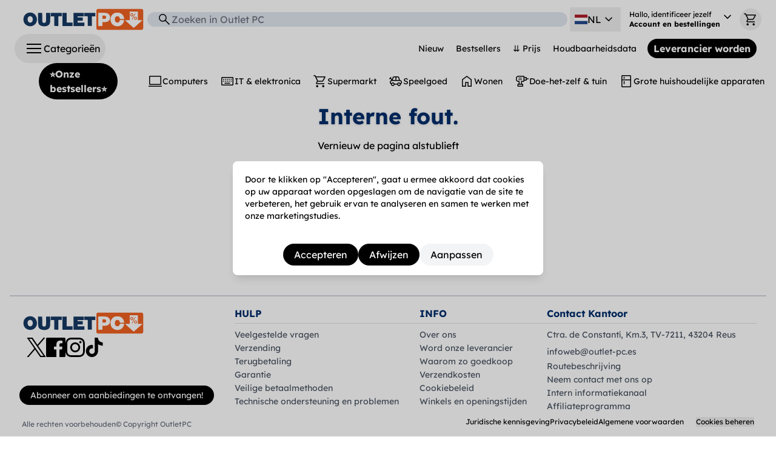

--- FILE ---
content_type: text/html
request_url: https://outlet-pc.com/collections/munecos-y-figuras
body_size: 182914
content:
<!DOCTYPE html><html lang="nl-NL"><head><meta charSet="utf-8"/><meta name="viewport" content="width=device-width,initial-scale=1,maximum-scale=5.0"/><title>Poppen en figuren | Outlet PC</title><meta name="description" content="Ontdek de beste speelgoed voor kinderen in onze categorie Speelgoed. TV-personages en actiefiguren beschikbaar. Alles op één plek!"/><meta name="og:type" content="product.group"/><meta name="og:title" content="Poppen en figuren | Outlet PC"/><meta name="og:description" content="Ontdek de beste speelgoed voor kinderen in onze categorie Speelgoed. TV-personages en actiefiguren beschikbaar. Alles op één plek!"/><script type="application/ld+json">{"@context":"https://schema.org/","@type":"ItemList","name":"Poppen en figuren","description":"Ontdek de beste speelgoed voor kinderen in onze categorie Speelgoed. TV-personages en actiefiguren beschikbaar. Alles op één plek!","url":"https://outlet-pc.com/collections/munecos-y-figuras","itemListElement":[{"@type":"ListItem","position":1,"item":{"@type":"Product","name":"Mr. Wonderful Set van 2 uitwisbare pennen Bo-Bo Elf en Elfje, origineel ontwerp, set van 2 stuks Beschadigde Verpakking","image":"https://cdn.shopify.com/s/files/1/0680/4219/5247/files/51ebYaa7iyL.jpg?v=1766434887","brand":{"@type":"Brand","name":"MR.WONDERFUL"},"url":"https://outlet-pc.com/products/mr-wonderful-set-2-bolis-borrables-bo-bo-elfo-y-elfa-diseno-original-pack-2-uds-embalaje-deteriorado","offers":{"@type":"Offer","priceCurrency":"EUR","price":"1.99","availability":"https://schema.org/InStock","itemCondition":"https://schema.org/RefurbishedCondition"}}},{"@type":"ListItem","position":2,"item":{"@type":"Product","name":"Educatief Dinosaurusspeelgoed TEMI met Speelmat en Bomen - Inclusief T-Rex, Triceratops, Velociraptor en Meer","image":"https://cdn.shopify.com/s/files/1/0680/4219/5247/files/81kNIhBVyML_5ca6b5c7-a312-47da-9b5d-5f2eb34f072a.jpg?v=1764620392","brand":{"@type":"Brand","name":"TEMI"},"url":"https://outlet-pc.com/products/juego-educativo-de-dinosaurios-temi-con-alfombrilla-de-juego-y-arboles-incluye-t-rex-triceratops-velociraptor-y-mas","offers":{"@type":"Offer","priceCurrency":"EUR","price":"12.99","availability":"https://schema.org/InStock","itemCondition":"https://schema.org/NewCondition"}}},{"@type":"ListItem","position":3,"item":{"@type":"Product","name":"Just Play 39901 Pop Ariel Jr. Basic Ariel Pop","image":"https://cdn.shopify.com/s/files/1/0680/4219/5247/files/81aBmcOEz4L_128067df-e9d6-428b-a99f-2028572aa76d.jpg?v=1765138773","brand":{"@type":"Brand","name":"JUST PLAY"},"url":"https://outlet-pc.com/products/just-play-39901-muneca-ariel-jr-basic-ariel-doll","offers":{"@type":"Offer","priceCurrency":"EUR","price":"4.99","availability":"https://schema.org/InStock","itemCondition":"https://schema.org/NewCondition"}}},{"@type":"ListItem","position":4,"item":{"@type":"Product","name":"Fisher-Price HGT25 Lightyear Interactief Speelgoed van het Sterrenteam met lichten en geluiden","image":"https://cdn.shopify.com/s/files/1/0680/4219/5247/files/61wubQb9KaL_27c03fc3-782b-40f0-ad2b-aa39c48858fc.jpg?v=1765486837","brand":{"@type":"Brand","name":"FISHER PRICE"},"url":"https://outlet-pc.com/products/fisher-price-hgt25-lightyear-comando-estelar-juguete-interactivo-con-luces-y-sonidos","offers":{"@type":"Offer","priceCurrency":"EUR","price":"16.99","availability":"https://schema.org/InStock","itemCondition":"https://schema.org/NewCondition"}}},{"@type":"ListItem","position":5,"item":{"@type":"Product","name":"Just play SuperKitties Cat-Tastic Transformerend Roze Figuur, 21 cm","image":"https://cdn.shopify.com/s/files/1/0680/4219/5247/files/20251218T170618378Z-810.png?v=1766088656","brand":{"@type":"Brand","name":"JUST PLAY"},"url":"https://outlet-pc.com/products/just-play-figura-superkitties-cat-tastic-transforming-rosa","offers":{"@type":"Offer","priceCurrency":"EUR","price":"9.99","availability":"https://schema.org/InStock","itemCondition":"https://schema.org/NewCondition"}}},{"@type":"ListItem","position":6,"item":{"@type":"Product","name":"Bizak The Animal 4x4 Vrachtwagen met Klauwen, Geluiden, Lichtgevende Ogen en Rode Kettingen","image":"https://cdn.shopify.com/s/files/1/0680/4219/5247/files/51I6esyA_2B2L_63ad4d08-ba94-4e58-85da-4dea87111ac9.jpg?v=1765139829","brand":{"@type":"Brand","name":"BIZAK"},"url":"https://outlet-pc.com/products/bizak-the-animal-camion-4x4-con-garras-sonidos-ojos-luminosos-y-cadenas-rojo","offers":{"@type":"Offer","priceCurrency":"EUR","price":"11.99","availability":"https://schema.org/InStock","itemCondition":"https://schema.org/NewCondition"}}},{"@type":"ListItem","position":7,"item":{"@type":"Product","name":"Star Wars HSBF6995000 Actiefigurenpakket 15 cm Starkiller & Stormtroopers Black Series","image":"https://cdn.shopify.com/s/files/1/0680/4219/5247/files/61M9OgTC1KL.jpg?v=1764965577","brand":{"@type":"Brand","name":"HASBRO"},"url":"https://outlet-pc.com/products/star-wars-hsbf6995000-pack-figuras-de-accion-15-cm-starkiller-stormtroopers-black-series","offers":{"@type":"Offer","priceCurrency":"EUR","price":"69.99","availability":"https://schema.org/InStock","itemCondition":"https://schema.org/NewCondition"}}},{"@type":"ListItem","position":8,"item":{"@type":"Product","name":"(Generieke Bruine Verpakking) PJ Masks Animal Power - Flash Cruiser - Omvormbaar Speelgoed met Licht en Geluid - Vanaf 3 jaar","image":"https://cdn.shopify.com/s/files/1/0680/4219/5247/files/71P4Drbf85L.jpg?v=1764794648","brand":{"@type":"Brand","name":"RAVENSBURGER"},"url":"https://outlet-pc.com/products/pj-masks-animal-power-flash-cruiser-juguete-convertible-con-luces-y-sonidos-a-partir-de-3-anos","offers":{"@type":"Offer","priceCurrency":"EUR","price":"4.99","availability":"https://schema.org/InStock","itemCondition":"https://schema.org/NewCondition"}}},{"@type":"ListItem","position":9,"item":{"@type":"Product","name":"Mattel Jurassic World Gigantic Trackers Stegosaurus - Speelgoed Dinosaurus voor Kinderen +4 Jaar (HLP24)","image":"https://cdn.shopify.com/s/files/1/0680/4219/5247/files/71Qdd7eD-6L_1ee44d1b-8bc2-4ccf-b6cf-928306535c3a.jpg?v=1765744482","brand":{"@type":"Brand","name":"MATTEL"},"url":"https://outlet-pc.com/products/mattel-jurassic-world-gigantic-trackers-stegosaurus-dinosaurio-de-juguete-para-ninos-4-anos-hlp24","offers":{"@type":"Offer","priceCurrency":"EUR","price":"12.99","availability":"https://schema.org/InStock","itemCondition":"https://schema.org/NewCondition"}}},{"@type":"ListItem","position":10,"item":{"@type":"Product","name":"Pack: Just Play 24xClip-on Pop Inside Out 2 Disney Pixar 11cm Multicolor Emoties - Assortiment Model","image":"https://cdn.shopify.com/s/files/1/0680/4219/5247/files/8437014273236-2025-11-27T122405-381_5e235c5a-ea95-4a8d-9a7c-f0c5b3464a8e.png?v=1766088649","brand":{"@type":"Brand","name":"JUST PLAY"},"url":"https://outlet-pc.com/products/pack-just-play-24xmuneco-con-clip-inside-out-2-disney-pixar-11cm-multicolor-emociones-modelo-surtido","offers":{"@type":"Offer","priceCurrency":"EUR","price":"39.99","availability":"https://schema.org/InStock","itemCondition":"https://schema.org/NewCondition"}}},{"@type":"ListItem","position":11,"item":{"@type":"Product","name":"Just Play 67004 Verzamelfiguur SuperKitties Disney Junior Multicolor 1 Stuk","image":"https://cdn.shopify.com/s/files/1/0680/4219/5247/files/81AP6jsshzL_15decb41-3f10-403b-94b6-a354990110ed.jpg?v=1764795720","brand":{"@type":"Brand","name":"JUST PLAY"},"url":"https://outlet-pc.com/products/just-play-67004-figura-coleccionable-superkitties-disney-junior-multicolor-1-unidad","offers":{"@type":"Offer","priceCurrency":"EUR","price":"1.99","availability":"https://schema.org/InStock","itemCondition":"https://schema.org/NewCondition"}}},{"@type":"ListItem","position":12,"item":{"@type":"Product","name":"Mighty Express Missiestation Speelgoed Treinset met Lichten, Geluiden en Accessoires","image":"https://cdn.shopify.com/s/files/1/0680/4219/5247/files/71Cmrs4vrZL_db2082b8-5351-4508-89f6-6899355538ed.jpg?v=1765139045","brand":{"@type":"Brand","name":"VARIADO"},"url":"https://outlet-pc.com/products/mighty-express-mission-station-set-de-tren-de-juguete-con-luces-sonidos-y-accesorios","offers":{"@type":"Offer","priceCurrency":"EUR","price":"19.99","availability":"https://schema.org/InStock","itemCondition":"https://schema.org/NewCondition"}}},{"@type":"ListItem","position":13,"item":{"@type":"Product","name":"Beast Kingdom EAA-111 Articulatiefiguur The Mandalorian en The Child Star Wars, verzamelset met accessoires, stoffen details en tentoonstellingsbasis","image":"https://cdn.shopify.com/s/files/1/0680/4219/5247/files/51SPrSWHsRL_c4ee03e0-17da-43ef-ae88-fe9d32cf4222.jpg?v=1765400707","brand":{"@type":"Brand","name":"BEAST KINGDOM"},"url":"https://outlet-pc.com/products/beast-kingdom-eaa-111-figura-articulada-the-mandalorian-y-the-child-star-wars-set-de-coleccion-con-accesorios-detalles-en-tela-y-base-expositora","offers":{"@type":"Offer","priceCurrency":"EUR","price":"39.99","availability":"https://schema.org/InStock","itemCondition":"https://schema.org/NewCondition"}}},{"@type":"ListItem","position":14,"item":{"@type":"Product","name":"Just play SuperKitties Cat-Tastic Transformerend Blauw","image":"https://cdn.shopify.com/s/files/1/0680/4219/5247/files/image_a70a301f-50ec-451c-ad27-bf8a1a0752a9.png?v=1764795139","brand":{"@type":"Brand","name":"JUST PLAY"},"url":"https://outlet-pc.com/products/just-play-figura-superkitties-cat-tastic-transforming-azul","offers":{"@type":"Offer","priceCurrency":"EUR","price":"9.99","availability":"https://schema.org/InStock","itemCondition":"https://schema.org/NewCondition"}}},{"@type":"ListItem","position":15,"item":{"@type":"Product","name":"Enesco 6013330 Disney Mickey Fantasia 6013330 Acrylfiguur Decoratie hoge kwaliteit LED-verlichting","image":"https://cdn.shopify.com/s/files/1/0680/4219/5247/files/61fAA0wkIAL.jpg?v=1765485453","brand":{"@type":"Brand","name":"ENESCO"},"url":"https://outlet-pc.com/products/enesco-6013330-disney-mickey-fantasia-6013330-figura-acrilica-decoracion-alta-calidad-luces-led","offers":{"@type":"Offer","priceCurrency":"EUR","price":"19.99","availability":"https://schema.org/InStock","itemCondition":"https://schema.org/NewCondition"}}},{"@type":"ListItem","position":16,"item":{"@type":"Product","name":"SalesOne DNDSPILDESPIN01 Replica spreukenverdeler van Simon Dungeons & Dragons, verzamelfiguur voor cosplay of tentoonstelling","image":"https://cdn.shopify.com/s/files/1/0680/4219/5247/files/61b_2B1QPwwSL.jpg?v=1765228325","brand":{"@type":"Brand","name":"SALESONE"},"url":"https://outlet-pc.com/products/salesone-dndspildespin01-replica-dispensador-de-hechizos-de-simon-dragones-y-mazmorras-figura-de-coleccion-para-cosplay-o-exhibicion","offers":{"@type":"Offer","priceCurrency":"EUR","price":"69.99","availability":"https://schema.org/InStock","itemCondition":"https://schema.org/NewCondition"}}},{"@type":"ListItem","position":17,"item":{"@type":"Product","name":"Spider-Man F5620 Spider-Mobile 15 cm met beweegbaar figuur Miles Morales, speelgoed","image":"https://cdn.shopify.com/s/files/1/0680/4219/5247/files/81GoD7auuiL_5801a04a-4599-455b-a12c-95cc99bd0a65.jpg?v=1765138582","brand":{"@type":"Brand","name":"HASBRO"},"url":"https://outlet-pc.com/products/spider-man-f5620-spider-mobile-15-cm-con-figura-articulada-miles-morales-juguete","offers":{"@type":"Offer","priceCurrency":"EUR","price":"6.99","availability":"https://schema.org/InStock","itemCondition":"https://schema.org/NewCondition"}}},{"@type":"ListItem","position":18,"item":{"@type":"Product","name":"Bizak 61927736 Paw Patrol Totale Stad Diecast Reddingsset-Film, Multicolor","image":"https://cdn.shopify.com/s/files/1/0680/4219/5247/files/915B9bhsN5S._AC_SL1500.jpg?v=1765400541","brand":{"@type":"Brand","name":"BIZAK"},"url":"https://outlet-pc.com/products/bizak-61927736-paw-patrol-total-city-diecast-rescue-set-movie-multicolor","offers":{"@type":"Offer","priceCurrency":"EUR","price":"29.99","availability":"https://schema.org/InStock","itemCondition":"https://schema.org/NewCondition"}}},{"@type":"ListItem","position":19,"item":{"@type":"Product","name":"Matchbox HHJ12 Brandweerwagen 1:64 met 8 accessoires, hellingbaan en opslag voor 16 auto's","image":"https://cdn.shopify.com/s/files/1/0680/4219/5247/files/71Yvwo9XExL_9ef84813-82b1-430e-a8ee-eef8337d36c6.jpg?v=1765053598","brand":{"@type":"Brand","name":"MATCHBOX"},"url":"https://outlet-pc.com/products/matchbox-hhj12-camion-de-bomberos-1-64-con-8-accesorios-rampa-y-almacenaje-16-coches","offers":{"@type":"Offer","priceCurrency":"EUR","price":"7.99","availability":"https://schema.org/InStock","itemCondition":"https://schema.org/NewCondition"}}},{"@type":"ListItem","position":20,"item":{"@type":"Product","name":"Peppa Pig - Speelset winkelcentrum met figuur (Bandai Co07177)","image":"https://cdn.shopify.com/s/files/1/0680/4219/5247/files/1025832.jpg?v=1765401499","brand":{"@type":"Brand","name":"BANDAI"},"url":"https://outlet-pc.com/products/peppa-pig-playset-centro-comercial-con-figura-bandai-co07177","offers":{"@type":"Offer","priceCurrency":"EUR","price":"24.99","availability":"https://schema.org/InStock","itemCondition":"https://schema.org/NewCondition"}}},{"@type":"ListItem","position":21,"item":{"@type":"Product","name":"Star Wars De Cloneoorlogen Anakin Skywalker 12 Inch Actiefiguur","image":"https://cdn.shopify.com/s/files/1/0680/4219/5247/files/41bzMUY_25252BgaL.jpg?v=1765052084","brand":{"@type":"Brand","name":"STAR WARS"},"url":"https://outlet-pc.com/products/star-wars-la-guerra-de-los-clones-anakin-skywalker-figura-de-accion-de-12-pulgadas","offers":{"@type":"Offer","priceCurrency":"EUR","price":"189.0","availability":"https://schema.org/InStock","itemCondition":"https://schema.org/NewCondition"}}},{"@type":"ListItem","position":22,"item":{"@type":"Product","name":"Transformers F4611 Dubbelpack Beast Weaponizers 12,5 cm Optimus Primal en Arrowstripe","image":"https://cdn.shopify.com/s/files/1/0680/4219/5247/files/81GXNhxCJyL_0c481415-592b-4001-bdfc-d6ccb5aef897.jpg?v=1765658274","brand":{"@type":"Brand","name":"HASBRO"},"url":"https://outlet-pc.com/products/transformers-f4611-pack-doble-beast-weaponizers-12-5-cm-optimus-primal-y-arrowstripe","offers":{"@type":"Offer","priceCurrency":"EUR","price":"3.99","availability":"https://schema.org/InStock","itemCondition":"https://schema.org/NewCondition"}}},{"@type":"ListItem","position":23,"item":{"@type":"Product","name":"QMx PRE-0101A Predator Shiftsuit Variant Q-Fig MAX Elite Standaard PVC Actiefiguur, gelimiteerd en genummerd, 18 cm hoog","image":"https://cdn.shopify.com/s/files/1/0680/4219/5247/files/51El3T_2Bg-aL_2c301b7b-cf2f-4877-82b9-b3eaf4a0fdd8.jpg?v=1765570999","brand":{"@type":"Brand","name":"QUANTUM MECHANIX"},"url":"https://outlet-pc.com/products/qmx-pre-0101a-predator-shiftsuit-variant-q-fig-max-elite-figura-de-accion-estandar-de-pvc-limitada-y-numerada-7-pulgadas-de-alto","offers":{"@type":"Offer","priceCurrency":"EUR","price":"19.99","availability":"https://schema.org/InStock","itemCondition":"https://schema.org/NewCondition"}}},{"@type":"ListItem","position":24,"item":{"@type":"Product","name":"SilverHawks Ultimates: Quicksilver Actiefiguur","image":"https://cdn.shopify.com/s/files/1/0680/4219/5247/files/71A4LbQLbGL.jpg?v=1765398257","brand":{"@type":"Brand","name":"VARIADO"},"url":"https://outlet-pc.com/products/figura-de-accion-de-quicksilver-de-silverhawks-ultimates","offers":{"@type":"Offer","priceCurrency":"EUR","price":"39.99","availability":"https://schema.org/InStock","itemCondition":"https://schema.org/NewCondition"}}},{"@type":"ListItem","position":25,"item":{"@type":"Product","name":"Mattel HJW47 XL Ruimteschip van Zurg Lightyear, actiefiguur speelgoed +4 jaar, multicolor","image":"https://cdn.shopify.com/s/files/1/0680/4219/5247/files/61yq7L17h0L_e76b2758-f182-4bcc-ae7c-c3998dbe6c4a.jpg?v=1765226713","brand":{"@type":"Brand","name":"MATTEL"},"url":"https://outlet-pc.com/products/mattel-hjw47-nave-espacial-xl-de-zurg-lightyear-juguete-de-accion-4-anos-multicolor","offers":{"@type":"Offer","priceCurrency":"EUR","price":"4.99","availability":"https://schema.org/InStock","itemCondition":"https://schema.org/NewCondition"}}},{"@type":"ListItem","position":26,"item":{"@type":"Product","name":"McFarlane TM14761 Figuur Spider-Man 1:10 Speciale editie, multicolor, verzamelobject","image":"https://cdn.shopify.com/s/files/1/0680/4219/5247/files/71ZUtgaOOkL_1036363e-738a-4604-85c5-89a51774bf2b.jpg?v=1764793545","brand":{"@type":"Brand","name":"MCFARLANE"},"url":"https://outlet-pc.com/products/mcfarlane-tm14761-figura-spider-man-1-10-edicion-especial-multicolor-coleccionable","offers":{"@type":"Offer","priceCurrency":"EUR","price":"24.99","availability":"https://schema.org/InStock","itemCondition":"https://schema.org/NewCondition"}}},{"@type":"ListItem","position":27,"item":{"@type":"Product","name":"YuMe Officiële Disney-blinddoos met 12 mysterieuze capsuleverrassingen met Pixar-vinylfiguren en Disney-personages, serie 1, verrassingsspeelgoed.","image":"https://cdn.shopify.com/s/files/1/0680/4219/5247/files/81ZeXtsXJLL_6ef6fad4-d9b7-4fbb-b700-10baaab247eb.jpg?v=1765139655","brand":{"@type":"Brand","name":"VARIADO"},"url":"https://outlet-pc.com/products/yume-caja-ciega-oficial-de-disney-con-100-capsulas-misteriosas-sorpresas-con-figuras-de-vinilo-de-pixar-y-personajes-de-disney-serie-1-juguetes-sorpresa-paquete-de-12","offers":{"@type":"Offer","priceCurrency":"EUR","price":"59.99","availability":"https://schema.org/InStock","itemCondition":"https://schema.org/NewCondition"}}},{"@type":"ListItem","position":28,"item":{"@type":"Product","name":"Bizak Biosaurus Cyberpunk Elektronische Actiefiguur multicolor 9 cm met licht en geluid","image":"https://cdn.shopify.com/s/files/1/0680/4219/5247/files/61MjzJWQOxL_07ae1b49-9a2f-4f27-8ee3-082491a59f83.jpg?v=1765226138","brand":{"@type":"Brand","name":"BIZAK"},"url":"https://outlet-pc.com/products/bizak-biosaurus-cyberpunk-figura-de-accion-electronica-multicolor-9-cm-con-luces-y-sonidos","offers":{"@type":"Offer","priceCurrency":"EUR","price":"3.99","availability":"https://schema.org/InStock","itemCondition":"https://schema.org/NewCondition"}}},{"@type":"ListItem","position":29,"item":{"@type":"Product","name":"Pack: Just Play 16xVerzamelbare minifiguur Inside Out 2 Disney Pixar 6,4 cm Assortimentmodel","image":"https://cdn.shopify.com/s/files/1/0680/4219/5247/files/8437014273236-2025-11-27T122141-750_138e0500-5c47-458b-a466-da22a01a9de7.png?v=1764793627","brand":{"@type":"Brand","name":"JUST PLAY"},"url":"https://outlet-pc.com/products/pack-just-play-16xminifigura-coleccionable-inside-out-2-disney-pixar-6-4-cm-modelo-surtido","offers":{"@type":"Offer","priceCurrency":"EUR","price":"19.99","availability":"https://schema.org/InStock","itemCondition":"https://schema.org/NewCondition"}}},{"@type":"ListItem","position":30,"item":{"@type":"Product","name":"Beast Kingdom EAA-109 Iron Man MK49 Rescue Suit Articulatiefiguur Egg Attack met accessoires en LED-effecten","image":"https://cdn.shopify.com/s/files/1/0680/4219/5247/files/61gWGQjlx9L.jpg?v=1765141485","brand":{"@type":"Brand","name":"BEAST KINGDOM"},"url":"https://outlet-pc.com/products/beast-kingdom-eaa-109-iron-man-mk49-rescue-suit-figura-articulada-egg-attack-con-accesorios-y-efectos-led","offers":{"@type":"Offer","priceCurrency":"EUR","price":"69.99","availability":"https://schema.org/InStock","itemCondition":"https://schema.org/NewCondition"}}}]}</script><meta name="og:site_name" content="Outlet PC"/><meta name="og:url" content="https://outlet-pc.com/collections/munecos-y-figuras"/><link rel="canonical" href="https://outlet-pc.com/collections/munecos-y-figuras"/><link rel="alternate" hrefLang="x-default" href="https://outlet-pc.es/collections/munecos-y-figuras"/><link rel="alternate" hrefLang="es-ES" href="https://outlet-pc.es/collections/munecos-y-figuras"/><link rel="alternate" hrefLang="ca-ES" href="https://outlet-pc.es/ca/collections/munecos-y-figuras"/><link rel="alternate" hrefLang="en-ES" href="https://outlet-pc.es/en/collections/munecos-y-figuras"/><link rel="alternate" hrefLang="fr-FR" href="https://outlet-pc.fr/collections/munecos-y-figuras"/><link rel="alternate" hrefLang="en-FR" href="https://outlet-pc.fr/en/collections/munecos-y-figuras"/><link rel="alternate" hrefLang="ca-FR" href="https://outlet-pc.fr/ca/collections/munecos-y-figuras"/><link rel="alternate" hrefLang="de-DE" href="https://outletpc.de/collections/munecos-y-figuras"/><link rel="alternate" hrefLang="en-DE" href="https://outletpc.de/en/collections/munecos-y-figuras"/><link rel="alternate" hrefLang="it-IT" href="https://outlet-pc.it/collections/munecos-y-figuras"/><link rel="alternate" hrefLang="en-IT" href="https://outlet-pc.it/en/collections/munecos-y-figuras"/><link rel="alternate" hrefLang="nl-NL" href="https://outlet-pc.com/NL/collections/munecos-y-figuras"/><link rel="alternate" hrefLang="en-NL" href="https://outlet-pc.com/en-NL/collections/munecos-y-figuras"/><link rel="alternate" hrefLang="de-AT" href="https://outlet-pc.com/AT/collections/munecos-y-figuras"/><link rel="alternate" hrefLang="en-AT" href="https://outlet-pc.com/en-AT/collections/munecos-y-figuras"/><link rel="alternate" hrefLang="en-IE" href="https://outlet-pc.com/IE/collections/munecos-y-figuras"/><link rel="alternate" hrefLang="pl-PL" href="https://outlet-pc.com/PL/collections/munecos-y-figuras"/><link rel="alternate" hrefLang="en-PL" href="https://outlet-pc.com/en-PL/collections/munecos-y-figuras"/><link rel="alternate" hrefLang="sv-SE" href="https://outlet-pc.com/SE/collections/munecos-y-figuras"/><link rel="alternate" hrefLang="en-SE" href="https://outlet-pc.com/en-SE/collections/munecos-y-figuras"/><link rel="alternate" hrefLang="cs-CZ" href="https://outlet-pc.com/CZ/collections/munecos-y-figuras"/><link rel="alternate" hrefLang="en-CZ" href="https://outlet-pc.com/en-CZ/collections/munecos-y-figuras"/><link rel="alternate" hrefLang="da-DK" href="https://outlet-pc.com/DK/collections/munecos-y-figuras"/><link rel="alternate" hrefLang="en-DK" href="https://outlet-pc.com/en-DK/collections/munecos-y-figuras"/><link rel="alternate" hrefLang="hu-HU" href="https://outlet-pc.com/HU/collections/munecos-y-figuras"/><link rel="alternate" hrefLang="en-HU" href="https://outlet-pc.com/en-HU/collections/munecos-y-figuras"/><link rel="alternate" hrefLang="ro-RO" href="https://outlet-pc.com/RO/collections/munecos-y-figuras"/><link rel="alternate" hrefLang="en-RO" href="https://outlet-pc.com/en-RO/collections/munecos-y-figuras"/><link rel="alternate" hrefLang="fi-FI" href="https://outlet-pc.com/FI/collections/munecos-y-figuras"/><link rel="alternate" hrefLang="sv-FI" href="https://outlet-pc.com/sv-FI/collections/munecos-y-figuras"/><link rel="alternate" hrefLang="en-FI" href="https://outlet-pc.com/en-FI/collections/munecos-y-figuras"/><link rel="alternate" hrefLang="el-GR" href="https://outlet-pc.com/GR/collections/munecos-y-figuras"/><link rel="alternate" hrefLang="en-GR" href="https://outlet-pc.com/en-GR/collections/munecos-y-figuras"/><link rel="alternate" hrefLang="sk-SK" href="https://outlet-pc.com/SK/collections/munecos-y-figuras"/><link rel="alternate" hrefLang="en-SK" href="https://outlet-pc.com/en-SK/collections/munecos-y-figuras"/><link rel="alternate" hrefLang="en-HR" href="https://outlet-pc.com/HR/collections/munecos-y-figuras"/><link rel="alternate" hrefLang="en-LT" href="https://outlet-pc.com/LT/collections/munecos-y-figuras"/><link rel="alternate" hrefLang="en-SI" href="https://outlet-pc.com/SI/collections/munecos-y-figuras"/><link rel="alternate" hrefLang="en-LV" href="https://outlet-pc.com/LV/collections/munecos-y-figuras"/><link rel="alternate" hrefLang="en-EE" href="https://outlet-pc.com/EE/collections/munecos-y-figuras"/><link rel="alternate" hrefLang="pt-PT" href="https://outlet-pc.pt/collections/munecos-y-figuras"/><link rel="alternate" hrefLang="en-PT" href="https://outlet-pc.pt/en/collections/munecos-y-figuras"/><link rel="alternate" hrefLang="fr-BE" href="https://outlet-pc.be/collections/munecos-y-figuras"/><link rel="alternate" hrefLang="nl-BE" href="https://outlet-pc.be/nl/collections/munecos-y-figuras"/><link rel="alternate" hrefLang="en-BE" href="https://outlet-pc.be/en/collections/munecos-y-figuras"/><link rel="stylesheet" href="https://cdn.shopify.com/oxygen-v2/24483/8811/17906/2855950/assets/root-Ci206Ygo.css"/><link rel="preconnect" href="https://cdn.shopify.com"/><link rel="preconnect" href="https://shop.app"/><link rel="icon" type="image/svg+xml" href="https://cdn.shopify.com/oxygen-v2/24483/8811/17906/2855950/assets/favicon-B2jTdFc0.svg"/><link rel="icon" type="image/png" sizes="96x96" href="https://cdn.shopify.com/oxygen-v2/24483/8811/17906/2855950/assets/favicon-96x96-Cee3rJTg.png"/><link rel="shortcut icon" href="https://cdn.shopify.com/oxygen-v2/24483/8811/17906/2855950/assets/favicon-DO8dy6f9.ico"/></head><body class="min-h-screen bg-white px-0 lg:px-4"><header class="flex flex-col lg:sticky lg:top-0 bg-white pt-2 w-full z-10"><div class="flex flex-wrap items-center w-full gap-y-1 pb-1 px-2 gap-x-0 lg:px-2 lg:gap-x-4 "><div class="lg:order-10 flex lg:grow"><button class="flex flex-row gap-2 cursor-pointer items-center p-0 pl-0 lg:p-2 lg:pl-4 lg:rounded-full lg:hover"><img src="https://cdn.shopify.com/oxygen-v2/24483/8811/17906/2855950/assets/menu-BjCH27OU.svg" class="self-cente" style="width:32px;height:32px;min-width:32px;min-height:32px" alt=""/><span class="hidden lg:block">Categorieën</span></button></div><div class="grow lg:grow-0 lg:-order-2 flex justify-center lg:pl-2"><a class="flex shrink-0 rounded-md sm:justify-start justify-center" data-discover="true" href="/?ref_=header-logo"><img alt="Outlet PC" src="https://cdn.shopify.com/oxygen-v2/24483/8811/17906/2855950/assets/outlet-pc_logo-DAWoBgTn.svg" class="h-6 xssss:h-8 xsss:h-9 xss:h-10 xs:h-12"/></a></div><div class="w-auto flex items-center justify-end order-10 2xl:order-none"><div class="hidden xl:flex whitespace-nowrap"><div class="hidden lg:flex flex-row items-center w-100 grow text-sm"><a class="btn flex-nowrap whitespace-nowrap gap-1 px-2" data-discover="true" href="/collections/ultimas-novedades?ref_=header-top-menu">Nieuw</a><a class="btn flex-nowrap whitespace-nowrap gap-1 px-2" data-discover="true" href="/collections/top-ventas?ref_=header-top-menu">Bestsellers</a><a class="btn flex-nowrap whitespace-nowrap gap-1 px-2" data-discover="true" href="/collections/ha-bajado-de-precio?ref_=header-top-menu">⇊ Prijs</a><a class="btn flex-nowrap whitespace-nowrap gap-1 px-2" data-discover="true" href="/collections/proximas-caducidades?ref_=header-top-menu">Houdbaarheidsdata</a></div><a class="rounded-full mx-2 py-0 px-2 font-bold btn black text-nowrap" data-discover="true" href="/pages/ser-proveedor?ref_=header-ser-proveedor">Leverancier worden</a></div></div><div class="w-auto flex items-center justify-end"><div class="relative ml-1 mr-1.5" data-headlessui-state=""><button class="sm:hover lg:p-2 flex flex-row items-center h-9 w-9 sm:h-auto sm:w-auto gap-1" aria-label="ES" id="headlessui-menu-button-:R7c99b5:" type="button" aria-haspopup="menu" aria-expanded="false" data-headlessui-state=""><div class="hidden lg:contents"><span class="fi fi-nl"></span>NL<img src="https://cdn.shopify.com/oxygen-v2/24483/8811/17906/2855950/assets/keyboard_arrow_down-DADyaTA6.svg" class="self-cente" style="width:24px;height:24px;min-width:24px;min-height:24px" alt=""/></div><div class="contents lg:hidden"><span class="fi fi-nl"></span></div></button></div><!--$--><a href="/account/login"><div class="lg:text-xs flex flex-row hover p-2 gap-0 relative"><div class="flex flex-col items-start"><div class="whitespace-nowrap"><span class="hidden lg:inline">Hallo, identificeer jezelf</span></div><div class="whitespace-nowrap font-bold hidden lg:block">Account en bestellingen</div></div><div class="lg:contents hidden"><img src="https://cdn.shopify.com/oxygen-v2/24483/8811/17906/2855950/assets/keyboard_arrow_down-DADyaTA6.svg" class="self-cente" style="width:24px;height:24px;min-width:24px;min-height:24px" alt=""/></div><div class="contents lg:hidden "><img src="https://cdn.shopify.com/oxygen-v2/24483/8811/17906/2855950/assets/person_off-CqwGzSjf.svg" class="self-cente animate__animated animate__pulse animate__infinite infinite" style="width:24px;height:24px;min-width:24px;min-height:24px" alt=""/></div></div></a><!--/$--><button class="btn circle relative"><img src="https://cdn.shopify.com/oxygen-v2/24483/8811/17906/2855950/assets/shopping_cart-OHHs8Zcr.svg" class="self-cente" style="width:24px;height:24px;min-width:24px;min-height:24px" alt=""/></button></div><div class="basis-full"></div><div class="basis-full lg:basis-auto lg:grow lg:-order-1"><form method="get" action="/search" class="w-full bg-slate-200 px-4 flex flex-row items-center justify-stretch rounded-[0.5rem] rounded-full" data-discover="true"><img src="https://cdn.shopify.com/oxygen-v2/24483/8811/17906/2855950/assets/search-Cq9HulCY.svg" class="self-cente" style="width:24px;height:24px;min-width:24px;min-height:24px" alt=""/><div class="flex flex-col w-full items-stretch"><input name="q" placeholder="Zoeken in Outlet PC" class="border-b-0  w-full grow text-md bg-transparent input-gray focus:shadow-lg ui-open:z-50 ui-open:bg-white focus:z-50 focus:bg-white" type="search" value=""/><input type="hidden" name="ref_" value=""/><div class="relative"><div class="border border-gray-200 shadow-lg bg-white p-2 fixed z-50 left-0 w-full lg:absolute lg:w-[60vw] flex flex-row flex-wrap gap-1 invisible"></div></div></div></form></div><div class="hidden lg:flex order-11"><a class="rounded-full mx-10 font-bold btn black text-nowrap" data-discover="true" href="/collections/top-ventas?ref_=header-top-ventas">⭐Onze bestsellers⭐</a><div class="hidden lg:flex flex-row items-center w-100 grow text-sm"><a class="btn flex-nowrap whitespace-nowrap gap-1 px-2" data-discover="true" href="/collections/ordenadores?ref_=header-bottom-menu"><img src="https://cdn.shopify.com/oxygen-v2/24483/8811/17906/2855950/assets/computer-C1VXdTV4.svg" class="self-cente" style="width:24px;height:24px;min-width:24px;min-height:24px" alt=""/>Computers</a><a class="btn flex-nowrap whitespace-nowrap gap-1 px-2" data-discover="true" href="/collections/informatica?ref_=header-bottom-menu"><img src="https://cdn.shopify.com/oxygen-v2/24483/8811/17906/2855950/assets/keyboard-PrAA_-3v.svg" class="self-cente" style="width:24px;height:24px;min-width:24px;min-height:24px" alt=""/>IT &amp; elektronica</a><a class="btn flex-nowrap whitespace-nowrap gap-1 px-2" data-discover="true" href="/collections/supermercado?ref_=header-bottom-menu"><img src="https://cdn.shopify.com/oxygen-v2/24483/8811/17906/2855950/assets/shopping_cart-OHHs8Zcr.svg" class="self-cente" style="width:24px;height:24px;min-width:24px;min-height:24px" alt=""/>Supermarkt</a><a class="btn flex-nowrap whitespace-nowrap gap-1 px-2" data-discover="true" href="/collections/juguetes?ref_=header-bottom-menu"><img src="https://cdn.shopify.com/oxygen-v2/24483/8811/17906/2855950/assets/toys-D--1tMMG.svg" class="self-cente" style="width:24px;height:24px;min-width:24px;min-height:24px" alt=""/>Speelgoed</a><a class="btn flex-nowrap whitespace-nowrap gap-1 px-2" data-discover="true" href="/collections/hogar?ref_=header-bottom-menu"><img src="https://cdn.shopify.com/oxygen-v2/24483/8811/17906/2855950/assets/home-BOpEhFrb.svg" class="self-cente" style="width:24px;height:24px;min-width:24px;min-height:24px" alt=""/>Wonen</a><a class="btn flex-nowrap whitespace-nowrap gap-1 px-2" data-discover="true" href="/collections/bricolaje-y-jardin?ref_=header-bottom-menu"><img src="https://cdn.shopify.com/oxygen-v2/24483/8811/17906/2855950/assets/tools_power_drill-Caf84I0j.svg" class="self-cente" style="width:24px;height:24px;min-width:24px;min-height:24px" alt=""/>Doe-het-zelf &amp; tuin</a><a class="btn flex-nowrap whitespace-nowrap gap-1 px-2" data-discover="true" href="/collections/grandes-electrodomesticos?ref_=header-bottom-menu"><img src="https://cdn.shopify.com/oxygen-v2/24483/8811/17906/2855950/assets/kitchen-D-auaXet.svg" class="self-cente" style="width:24px;height:24px;min-width:24px;min-height:24px" alt=""/>Grote huishoudelijke apparaten</a><a class="btn flex-nowrap whitespace-nowrap gap-1 px-2" data-discover="true" href="/collections/moda?ref_=header-bottom-menu"><img src="https://cdn.shopify.com/oxygen-v2/24483/8811/17906/2855950/assets/shopping_bag-BNM0iRn8.svg" class="self-cente" style="width:24px;height:24px;min-width:24px;min-height:24px" alt=""/>Mode</a></div></div></div><div class="m-auto w-1/2 h-1 bg-gradient-to-r from-white via-blue-400 to-white animate-ping invisible"></div></header><main class="relative"><div class="px-3"><span class="place-content-start text-xs mt-1 sm:text-sm lg:hidden flex"><a class="self-center btn gray shadow" data-discover="true" href="/collections/juguetes?ref_=breadcrumbs"><img src="https://cdn.shopify.com/oxygen-v2/24483/8811/17906/2855950/assets/arrow_back_ios_new-Ce-ck-Po.svg" class="self-cente self-center mr-1" style="width:12px;height:12px;min-width:12px;min-height:12px" alt=""/>Speelgoed</a></span><div class="place-content-start text-xs sm:text-sm hidden lg:flex"><div class="flex overflow-auto scrollbar-hide py-1" style="direction:rtl"><div class="flex flex-row-reverse whitespace-nowrap my-1"><span class="text-gray">&lt;<a class="px-1" data-discover="true" href="/collections/juguetes?ref_=breadcrumbs">Speelgoed</a></span><span class=""><a class="px-1" data-discover="true" href="/collections/munecos-y-figuras?ref_=breadcrumbs">Poppen en figuren</a></span></div></div></div><div class="flex flex-row underlined relative"><h1 class="collection-description text-h3">Poppen en figuren</h1></div><div class="flex flex-row lg:flex-wrap overflow-auto  whitespace-nowrap scrollbar-hide text-xs lg:text-md gap-2 w-full my-4"><a class="flex flex-row flex-nowrap mb-1 btn gray shadow" data-discover="true" href="/collections/munecos-y-figuras-de-accion?ref_=childs"><img src="https://cdn.shopify.com/oxygen-v2/24483/8811/17906/2855950/assets/keyboard_double_arrow_down-BXGvfl_K.svg" class="self-cente pr-0.5 self-center" style="width:12px;height:12px;min-width:12px;min-height:12px" alt=""/>Poppen en actiefiguren</a><a class="flex flex-row flex-nowrap mb-1 btn gray shadow" data-discover="true" href="/collections/figuras-de-animales-de-juguete?ref_=childs"><img src="https://cdn.shopify.com/oxygen-v2/24483/8811/17906/2855950/assets/keyboard_double_arrow_down-BXGvfl_K.svg" class="self-cente pr-0.5 self-center" style="width:12px;height:12px;min-width:12px;min-height:12px" alt=""/>Speelgoed dierenfiguren</a><a class="flex flex-row flex-nowrap mb-1 btn gray shadow" data-discover="true" href="/collections/figuras-de-dinosaurios-de-juguete?ref_=childs"><img src="https://cdn.shopify.com/oxygen-v2/24483/8811/17906/2855950/assets/keyboard_double_arrow_down-BXGvfl_K.svg" class="self-cente pr-0.5 self-center" style="width:12px;height:12px;min-width:12px;min-height:12px" alt=""/>Speelgoed dinosaurussen</a><a class="flex flex-row flex-nowrap mb-1 btn gray shadow" data-discover="true" href="/collections/edificios-y-escenarios-de-juguete?ref_=childs"><img src="https://cdn.shopify.com/oxygen-v2/24483/8811/17906/2855950/assets/keyboard_double_arrow_down-BXGvfl_K.svg" class="self-cente pr-0.5 self-center" style="width:12px;height:12px;min-width:12px;min-height:12px" alt=""/>Speelgoed gebouwen en decors</a><a class="flex flex-row flex-nowrap mb-1 btn gray shadow" data-discover="true" href="/collections/figuras-de-personas-de-juguete?ref_=childs"><img src="https://cdn.shopify.com/oxygen-v2/24483/8811/17906/2855950/assets/keyboard_double_arrow_down-BXGvfl_K.svg" class="self-cente pr-0.5 self-center" style="width:12px;height:12px;min-width:12px;min-height:12px" alt=""/>Speelgoed mensfiguren</a><a class="flex flex-row flex-nowrap mb-1 btn gray shadow" data-discover="true" href="/collections/figuras-de-criaturas-fantasticas-de-juguete?ref_=childs"><img src="https://cdn.shopify.com/oxygen-v2/24483/8811/17906/2855950/assets/keyboard_double_arrow_down-BXGvfl_K.svg" class="self-cente pr-0.5 self-center" style="width:12px;height:12px;min-width:12px;min-height:12px" alt=""/>Figuren van fantasiewezens van speelgoed</a><a class="flex flex-row flex-nowrap mb-1 btn gray shadow" data-discover="true" href="/collections/playsets-de-figuras-de-accion?ref_=childs"><img src="https://cdn.shopify.com/oxygen-v2/24483/8811/17906/2855950/assets/keyboard_double_arrow_down-BXGvfl_K.svg" class="self-cente pr-0.5 self-center" style="width:12px;height:12px;min-width:12px;min-height:12px" alt=""/>Speelsets van actiefiguren</a><a class="flex flex-row flex-nowrap mb-1 btn gray shadow" data-discover="true" href="/collections/munecos-y-figuras-articulados?ref_=childs"><img src="https://cdn.shopify.com/oxygen-v2/24483/8811/17906/2855950/assets/keyboard_double_arrow_down-BXGvfl_K.svg" class="self-cente pr-0.5 self-center" style="width:12px;height:12px;min-width:12px;min-height:12px" alt=""/>Poppen en actiefiguren met gewrichten</a></div><p class="hidden collection-description text-base font-medium sm:text-xl sm:font-sembold"></p><div class="flex flex-row"><div class="flex flex-col justify-center"><div class="flex flex-row justify-between items-end"><button class="flex flex-row gap-1 rounded-full hover px-2 py-1 text-sm font-bold lg:invisible items-center"><img src="https://cdn.shopify.com/oxygen-v2/24483/8811/17906/2855950/assets/filter_alt-B7SpmVJx.svg" class="self-cente" style="width:24px;height:24px;min-width:24px;min-height:24px" alt=""/>Filters<img src="https://cdn.shopify.com/oxygen-v2/24483/8811/17906/2855950/assets/keyboard_arrow_right-D_pBeHpd.svg" class="self-cente" style="width:24px;height:24px;min-width:24px;min-height:24px" alt=""/></button><div class="flex justify-center mb-1"><select class="rounded-full text-xs lg:text-md"><option value="manual">Uitgelicht</option><option value="price">Goedkoper</option><option value="price-desc">Duurder</option><option value="created-desc">Nieuwer</option><option value="created">Oudere</option></select></div></div><div class="flex flex-row"><div class="-translate-x-full invisible w-1 lg:translate-x-0 lg:visible lg:w-auto transition-transform duration-300 ease-in-out pl-2 fixed inset-0 bg-white z-10 flex flex-col lg:static lg:z-0 lg:inset-auto"><div class="text-sm flex flex-col overflow-auto"><div class="flex flex-row justify-between px-2 pt-2 items-center lg:hidden"><h3>Filters</h3><button class="hover rounded-full px-4 py-1"><img src="https://cdn.shopify.com/oxygen-v2/24483/8811/17906/2855950/assets/close-DmCQwLe1.svg" class="self-cente" style="width:24px;height:24px;min-width:24px;min-height:24px" alt=""/></button></div><div class="flex flex-col overflow-auto"><div class="flex flex-row flex-wrap gap-2 text-sm"></div><div class="flex flex-row gap-2 items-center py-3"><input type="checkbox"/>Alleen beschikbaar</div><div class="py-1"><button aria-expanded="false" aria-controls="filter-group-Prijs" class="cursor-pointer flex flex-row justify-between whitespace-nowrap gap-2  font-bold hover">Prijs<img src="https://cdn.shopify.com/oxygen-v2/24483/8811/17906/2855950/assets/keyboard_arrow_down-DADyaTA6.svg" class="self-cente" style="width:24px;height:24px;min-width:24px;min-height:24px" alt=""/></button><div id="filter-group-Prijs" class="h-0 overflow-hidden transition-height duration-500"><div class="flex flex-col items-center"><div class="flex flex-row items-center gap-10"><input type="text" class="py-1" size="6" value="0"/><input type="text" class="py-1" size="6" value="0"/></div><div class="relative w-full h-12 py-2  "><div class="absolute h-1/2 top-1/2 left-5 right-5"><div class="absolute w-full -translate-y-1/2 h-1 gray rounded-full"></div><div class="absolute -translate-y-1/2 h-1 black rounded-full" style="left:0%;right:100%"></div><div class="absolute h-full w-full"><div role="slider" aria-valuenow="0" aria-valuemin="0" aria-valuemax="1" tabindex="0" class="absolute bg-white border-collapse border-2 border-black rounded-full shadow-md cursor-pointer -translate-x-1/2 -translate-y-1/2 w-5 h-5 hover:scale-125 transition-transform duration-200" style="left:0%"></div><div role="slider" aria-valuenow="0" aria-valuemin="0" aria-valuemax="1" tabindex="0" class="absolute bg-white border-collapse border-2 border-black rounded-full shadow-md cursor-pointer -translate-x-1/2 -translate-y-1/2 w-5 h-5 hover:scale-125 transition-transform duration-200" style="left:0%"></div></div></div></div></div></div></div><div class="py-1"><button aria-expanded="false" aria-controls="filter-group-Merk" class="cursor-pointer flex flex-row justify-between whitespace-nowrap gap-2  font-bold hover">Merk<img src="https://cdn.shopify.com/oxygen-v2/24483/8811/17906/2855950/assets/keyboard_arrow_down-DADyaTA6.svg" class="self-cente" style="width:24px;height:24px;min-width:24px;min-height:24px" alt=""/></button><div id="filter-group-Merk" class="h-0 overflow-hidden transition-height duration-500"><div class="flex flex-row gap-2 items-center"><input type="checkbox" class="hover cursor-pointer"/><label class="text-sm">VARIADO<!-- --> (<!-- -->40<!-- -->)</label></div><div class="flex flex-row gap-2 items-center"><input type="checkbox" class="hover cursor-pointer"/><label class="text-sm">HASBRO<!-- --> (<!-- -->32<!-- -->)</label></div><div class="flex flex-row gap-2 items-center"><input type="checkbox" class="hover cursor-pointer"/><label class="text-sm">BIZAK<!-- --> (<!-- -->22<!-- -->)</label></div><div class="flex flex-row gap-2 items-center"><input type="checkbox" class="hover cursor-pointer"/><label class="text-sm">BEAST KINGDOM<!-- --> (<!-- -->15<!-- -->)</label></div><div class="flex flex-row gap-2 items-center"><input type="checkbox" class="hover cursor-pointer"/><label class="text-sm">MATTEL<!-- --> (<!-- -->14<!-- -->)</label></div><div class="flex flex-row gap-2 items-center"><input type="checkbox" class="hover cursor-pointer"/><label class="text-sm">HANDMADE BY ROBOTS<!-- --> (<!-- -->10<!-- -->)</label></div><div class="flex flex-row gap-2 items-center"><input type="checkbox" class="hover cursor-pointer"/><label class="text-sm">JUST PLAY<!-- --> (<!-- -->10<!-- -->)</label></div><div class="flex flex-row gap-2 items-center"><input type="checkbox" class="hover cursor-pointer"/><label class="text-sm">MCFARLANE<!-- --> (<!-- -->9<!-- -->)</label></div><div class="flex flex-row gap-2 items-center"><input type="checkbox" class="hover cursor-pointer"/><label class="text-sm">ENESCO<!-- --> (<!-- -->7<!-- -->)</label></div><div class="flex flex-row gap-2 items-center"><input type="checkbox" class="hover cursor-pointer"/><label class="text-sm">PLAYMOBIL<!-- --> (<!-- -->6<!-- -->)</label></div><button class="text-sm mt-2 hover">Meer tonen</button></div></div></div></div></div><div class="flex flex-col"><div class="mt-2"><div class="flex flex-wrap gap-y-5 gap-x-2 justify-center lg:gap-x-5"><div class="relative group flex flex-col hover-item mb-0 shrink-0 p-1 sm:border-gray-100 sm:shadow-md w-[45%] sm:w-[30%] xl:w-[15%] 2xl:w-60" title="Mr. Wonderful Set van 2 uitwisbare pennen Bo-Bo Elf en Elfje, origineel ontwerp, set van 2 stuks Beschadigde Verpakking"><a class="relative flex flex-col grow items-center mb-1" data-discover="true" href="/products/mr-wonderful-set-2-bolis-borrables-bo-bo-elfo-y-elfa-diseno-original-pack-2-uds-embalaje-deteriorado?ref_="><div class="group flex flex-col"><div class="flex flex-col justify-end w-full h-40 lg:h-60 bg-white rounded-lg"><img alt="" src="https://cdn.shopify.com/s/files/1/0680/4219/5247/files/51ebYaa7iyL.jpg?v=1766434887&amp;width=240&amp;height=240&amp;pad_color=ffffff" class="w-full h-full object-contain object-center rounded-lg"/></div><div class="absolute invisible md:group-hover:visible w-full"><div class="flex flex-col justify-end w-full h-40 lg:h-60 bg-white rounded-lg"><img alt="" src="https://cdn.shopify.com/s/files/1/0680/4219/5247/files/619wcL8bJZL.jpg?v=1766434887&amp;width=240&amp;height=240&amp;pad_color=ffffff" class="w-full h-full object-contain object-center rounded-lg"/></div></div></div><div class="absolute top-0 opacity-90"><div class="flex flex-row gap-2 p-1 text-[0.6rem] items-center text-center h-12"><span class="gray rounded-full px-3 py-1 shadow">Beschadigde verpakking</span> </div></div><div class="flex flex-row gap-1 sm:gap-3 mt-1 items-center"><span class="sm:text-xl font-bold text-base text-price"><span class="whitespace-nowrap">1,99<!-- --> <!-- -->€</span></span><span class="sm:text-sm text-gray-400 line-through text-sm"><span class="whitespace-nowrap">4,00<!-- --> <!-- -->€</span></span></div><div class="h-14 lg:h-8 container overflow-hidden"><h3 class="text-xs text-center font-normal line-clamp-3 lg:line-clamp-2 mx-[3px]">Mr. Wonderful Set van 2 uitwisbare pennen Bo-Bo Elf en Elfje, origineel ontwerp, set van 2 stuks Beschadigde Verpakking</h3></div></a><div class="w-full  group-hover:visible flex flex-row justify-center lg:translate-y-2 lg:absolute lg:bottom-20 lg:right-5 lg:w-auto lg:invisible"><form method="post" action="/cart"><input type="hidden" name="cartFormInput" value="{&quot;action&quot;:&quot;LinesAdd&quot;,&quot;inputs&quot;:{&quot;lines&quot;:[{&quot;merchandiseId&quot;:&quot;gid://shopify/ProductVariant/52642469478739&quot;,&quot;quantity&quot;:1,&quot;attributes&quot;:[]}],&quot;other&quot;:&quot;data&quot;}}"/><button class="btn white hover:black icon-white-hover"><img src="https://cdn.shopify.com/oxygen-v2/24483/8811/17906/2855950/assets/add_shopping_cart-B3QDoJCX.svg" class="self-cente" style="width:20px;height:20px;min-width:20px;min-height:20px" alt=""/><span class="text-xs sm:text-base font-semibold">Toevoegen</span></button></form></div></div><div class="relative group flex flex-col hover-item mb-0 shrink-0 p-1 sm:border-gray-100 sm:shadow-md w-[45%] sm:w-[30%] xl:w-[15%] 2xl:w-60" title="Educatief Dinosaurusspeelgoed TEMI met Speelmat en Bomen - Inclusief T-Rex, Triceratops, Velociraptor en Meer"><a class="relative flex flex-col grow items-center mb-1" data-discover="true" href="/products/juego-educativo-de-dinosaurios-temi-con-alfombrilla-de-juego-y-arboles-incluye-t-rex-triceratops-velociraptor-y-mas?ref_="><div class="group flex flex-col"><div class="flex flex-col justify-end w-full h-40 lg:h-60 bg-white rounded-lg"><img alt="" src="https://cdn.shopify.com/s/files/1/0680/4219/5247/files/81kNIhBVyML_5ca6b5c7-a312-47da-9b5d-5f2eb34f072a.jpg?v=1764620392&amp;width=240&amp;height=240&amp;pad_color=ffffff" class="w-full h-full object-contain object-center rounded-lg"/></div><div class="absolute invisible md:group-hover:visible w-full"><div class="flex flex-col justify-end w-full h-40 lg:h-60 bg-white rounded-lg"><img alt="" src="https://cdn.shopify.com/s/files/1/0680/4219/5247/files/71MHUc-A21L_bf309762-44fd-4cd8-9163-1003b379d230.jpg?v=1764620392&amp;width=240&amp;height=240&amp;pad_color=ffffff" class="w-full h-full object-contain object-center rounded-lg"/></div></div></div><div class="absolute top-0 opacity-90"><div class="flex flex-row gap-2 p-1 text-[0.6rem] items-center text-center h-12"><span class="gray rounded-full px-3 py-1 shadow">Nieuw product</span> </div></div><div class="flex flex-row gap-1 sm:gap-3 mt-1 items-center"><span class="sm:text-xl font-bold text-base text-price"><span class="whitespace-nowrap">12,99<!-- --> <!-- -->€</span></span><span class="sm:text-sm text-gray-400 line-through text-sm"><span class="whitespace-nowrap">40,00<!-- --> <!-- -->€</span></span></div><div class="h-14 lg:h-8 container overflow-hidden"><h3 class="text-xs text-center font-normal line-clamp-3 lg:line-clamp-2 mx-[3px]">Educatief Dinosaurusspeelgoed TEMI met Speelmat en Bomen - Inclusief T-Rex, Triceratops, Velociraptor en Meer</h3></div></a><div class="w-full  group-hover:visible flex flex-row justify-center lg:translate-y-2 lg:absolute lg:bottom-20 lg:right-5 lg:w-auto lg:invisible"><form method="post" action="/cart"><input type="hidden" name="cartFormInput" value="{&quot;action&quot;:&quot;LinesAdd&quot;,&quot;inputs&quot;:{&quot;lines&quot;:[{&quot;merchandiseId&quot;:&quot;gid://shopify/ProductVariant/49184266649939&quot;,&quot;quantity&quot;:1,&quot;attributes&quot;:[]}],&quot;other&quot;:&quot;data&quot;}}"/><button class="btn white hover:black icon-white-hover"><img src="https://cdn.shopify.com/oxygen-v2/24483/8811/17906/2855950/assets/add_shopping_cart-B3QDoJCX.svg" class="self-cente" style="width:20px;height:20px;min-width:20px;min-height:20px" alt=""/><span class="text-xs sm:text-base font-semibold">Toevoegen</span></button></form></div></div><div class="relative group flex flex-col hover-item mb-0 shrink-0 p-1 sm:border-gray-100 sm:shadow-md w-[45%] sm:w-[30%] xl:w-[15%] 2xl:w-60" title="Just Play 39901 Pop Ariel Jr. Basic Ariel Pop"><a class="relative flex flex-col grow items-center mb-1" data-discover="true" href="/products/just-play-39901-muneca-ariel-jr-basic-ariel-doll?ref_="><div class="group flex flex-col"><div class="flex flex-col justify-end w-full h-40 lg:h-60 bg-white rounded-lg"><img alt="" src="https://cdn.shopify.com/s/files/1/0680/4219/5247/files/81aBmcOEz4L_128067df-e9d6-428b-a99f-2028572aa76d.jpg?v=1765138773&amp;width=240&amp;height=240&amp;pad_color=ffffff" class="w-full h-full object-contain object-center rounded-lg"/></div><div class="absolute invisible md:group-hover:visible w-full"><div class="flex flex-col justify-end w-full h-40 lg:h-60 bg-white rounded-lg"><img alt="" src="https://cdn.shopify.com/s/files/1/0680/4219/5247/files/81uU_2B0DPlXL_c9cec73f-e7ea-47d0-a60d-ba17aabc9352.jpg?v=1765138773&amp;width=240&amp;height=240&amp;pad_color=ffffff" class="w-full h-full object-contain object-center rounded-lg"/></div></div></div><div class="absolute top-0 opacity-90"><div class="flex flex-row gap-2 p-1 text-[0.6rem] items-center text-center h-12"><span class="gray rounded-full px-3 py-1 shadow">Nieuw product</span> </div></div><div class="flex flex-row gap-1 sm:gap-3 mt-1 items-center"><span class="sm:text-xl font-bold text-base text-price"><span class="whitespace-nowrap">4,99<!-- --> <!-- -->€</span></span><span class="sm:text-sm text-gray-400 line-through text-sm"><span class="whitespace-nowrap">27,00<!-- --> <!-- -->€</span></span></div><div class="h-14 lg:h-8 container overflow-hidden"><h3 class="text-xs text-center font-normal line-clamp-3 lg:line-clamp-2 mx-[3px]">Just Play 39901 Pop Ariel Jr. Basic Ariel Pop</h3></div></a><div class="w-full  group-hover:visible flex flex-row justify-center lg:translate-y-2 lg:absolute lg:bottom-20 lg:right-5 lg:w-auto lg:invisible"><form method="post" action="/cart"><input type="hidden" name="cartFormInput" value="{&quot;action&quot;:&quot;LinesAdd&quot;,&quot;inputs&quot;:{&quot;lines&quot;:[{&quot;merchandiseId&quot;:&quot;gid://shopify/ProductVariant/50488380162387&quot;,&quot;quantity&quot;:1,&quot;attributes&quot;:[]}],&quot;other&quot;:&quot;data&quot;}}"/><button class="btn white hover:black icon-white-hover"><img src="https://cdn.shopify.com/oxygen-v2/24483/8811/17906/2855950/assets/add_shopping_cart-B3QDoJCX.svg" class="self-cente" style="width:20px;height:20px;min-width:20px;min-height:20px" alt=""/><span class="text-xs sm:text-base font-semibold">Toevoegen</span></button></form></div></div><div class="relative group flex flex-col hover-item mb-0 shrink-0 p-1 sm:border-gray-100 sm:shadow-md w-[45%] sm:w-[30%] xl:w-[15%] 2xl:w-60" title="Fisher-Price HGT25 Lightyear Interactief Speelgoed van het Sterrenteam met lichten en geluiden"><a class="relative flex flex-col grow items-center mb-1" data-discover="true" href="/products/fisher-price-hgt25-lightyear-comando-estelar-juguete-interactivo-con-luces-y-sonidos?ref_="><div class="group flex flex-col"><div class="flex flex-col justify-end w-full h-40 lg:h-60 bg-white rounded-lg"><img alt="" src="https://cdn.shopify.com/s/files/1/0680/4219/5247/files/61wubQb9KaL_27c03fc3-782b-40f0-ad2b-aa39c48858fc.jpg?v=1765486837&amp;width=240&amp;height=240&amp;pad_color=ffffff" class="w-full h-full object-contain object-center rounded-lg"/></div><div class="absolute invisible md:group-hover:visible w-full"><div class="flex flex-col justify-end w-full h-40 lg:h-60 bg-white rounded-lg"><img alt="" src="https://cdn.shopify.com/s/files/1/0680/4219/5247/files/71R17zXuAZL_2e1b3dc0-ff13-4283-9986-34679a87592f.jpg?v=1765486838&amp;width=240&amp;height=240&amp;pad_color=ffffff" class="w-full h-full object-contain object-center rounded-lg"/></div></div></div><div class="absolute top-0 opacity-90"><div class="flex flex-row gap-2 p-1 text-[0.6rem] items-center text-center h-12"><span class="gray rounded-full px-3 py-1 shadow">Nieuw product</span> </div></div><div class="flex flex-row gap-1 sm:gap-3 mt-1 items-center"><span class="sm:text-xl font-bold text-base text-price"><span class="whitespace-nowrap">16,99<!-- --> <!-- -->€</span></span><span class="sm:text-sm text-gray-400 line-through text-sm"><span class="whitespace-nowrap">33,00<!-- --> <!-- -->€</span></span></div><div class="h-14 lg:h-8 container overflow-hidden"><h3 class="text-xs text-center font-normal line-clamp-3 lg:line-clamp-2 mx-[3px]">Fisher-Price HGT25 Lightyear Interactief Speelgoed van het Sterrenteam met lichten en geluiden</h3></div></a><div class="w-full  group-hover:visible flex flex-row justify-center lg:translate-y-2 lg:absolute lg:bottom-20 lg:right-5 lg:w-auto lg:invisible"><form method="post" action="/cart"><input type="hidden" name="cartFormInput" value="{&quot;action&quot;:&quot;LinesAdd&quot;,&quot;inputs&quot;:{&quot;lines&quot;:[{&quot;merchandiseId&quot;:&quot;gid://shopify/ProductVariant/51678078173523&quot;,&quot;quantity&quot;:1,&quot;attributes&quot;:[]}],&quot;other&quot;:&quot;data&quot;}}"/><button class="btn white hover:black icon-white-hover"><img src="https://cdn.shopify.com/oxygen-v2/24483/8811/17906/2855950/assets/add_shopping_cart-B3QDoJCX.svg" class="self-cente" style="width:20px;height:20px;min-width:20px;min-height:20px" alt=""/><span class="text-xs sm:text-base font-semibold">Toevoegen</span></button></form></div></div><div class="relative group flex flex-col hover-item mb-0 shrink-0 p-1 sm:border-gray-100 sm:shadow-md w-[45%] sm:w-[30%] xl:w-[15%] 2xl:w-60" title="Just play SuperKitties Cat-Tastic Transformerend Roze Figuur, 21 cm"><a class="relative flex flex-col grow items-center mb-1" data-discover="true" href="/products/just-play-figura-superkitties-cat-tastic-transforming-rosa?ref_="><div class="group flex flex-col"><div class="flex flex-col justify-end w-full h-40 lg:h-60 bg-white rounded-lg"><img alt="" src="https://cdn.shopify.com/s/files/1/0680/4219/5247/files/20251218T170618378Z-810.png?v=1766088656&amp;width=240&amp;height=240&amp;pad_color=ffffff" class="w-full h-full object-contain object-center rounded-lg"/></div><div class="absolute invisible md:group-hover:visible w-full"><div class="flex flex-col justify-end w-full h-40 lg:h-60 bg-white rounded-lg"><img alt="" src="https://cdn.shopify.com/s/files/1/0680/4219/5247/files/image_b59713ec-1b8a-4a6b-bef6-b0131d26914a.png?v=1766088653&amp;width=240&amp;height=240&amp;pad_color=ffffff" class="w-full h-full object-contain object-center rounded-lg"/></div></div></div><div class="absolute top-0 opacity-90"><div class="flex flex-row gap-2 p-1 text-[0.6rem] items-center text-center h-12"><span class="gray rounded-full px-3 py-1 shadow">Nieuw product</span> </div></div><div class="flex flex-row gap-1 sm:gap-3 mt-1 items-center"><span class="sm:text-xl font-bold text-base text-price"><span class="whitespace-nowrap">9,99<!-- --> <!-- -->€</span></span><span class="sm:text-sm text-gray-400 line-through text-sm"><span class="whitespace-nowrap">29,00<!-- --> <!-- -->€</span></span></div><div class="h-14 lg:h-8 container overflow-hidden"><h3 class="text-xs text-center font-normal line-clamp-3 lg:line-clamp-2 mx-[3px]">Just play SuperKitties Cat-Tastic Transformerend Roze Figuur, 21 cm</h3></div></a><div class="w-full  group-hover:visible flex flex-row justify-center lg:translate-y-2 lg:absolute lg:bottom-20 lg:right-5 lg:w-auto lg:invisible"><form method="post" action="/cart"><input type="hidden" name="cartFormInput" value="{&quot;action&quot;:&quot;LinesAdd&quot;,&quot;inputs&quot;:{&quot;lines&quot;:[{&quot;merchandiseId&quot;:&quot;gid://shopify/ProductVariant/52485235212627&quot;,&quot;quantity&quot;:1,&quot;attributes&quot;:[]}],&quot;other&quot;:&quot;data&quot;}}"/><button class="btn white hover:black icon-white-hover"><img src="https://cdn.shopify.com/oxygen-v2/24483/8811/17906/2855950/assets/add_shopping_cart-B3QDoJCX.svg" class="self-cente" style="width:20px;height:20px;min-width:20px;min-height:20px" alt=""/><span class="text-xs sm:text-base font-semibold">Toevoegen</span></button></form></div></div><div class="relative group flex flex-col hover-item mb-0 shrink-0 p-1 sm:border-gray-100 sm:shadow-md w-[45%] sm:w-[30%] xl:w-[15%] 2xl:w-60" title="Bizak The Animal 4x4 Vrachtwagen met Klauwen, Geluiden, Lichtgevende Ogen en Rode Kettingen"><a class="relative flex flex-col grow items-center mb-1" data-discover="true" href="/products/bizak-the-animal-camion-4x4-con-garras-sonidos-ojos-luminosos-y-cadenas-rojo?ref_="><div class="group flex flex-col"><div class="flex flex-col justify-end w-full h-40 lg:h-60 bg-white rounded-lg"><img alt="" src="https://cdn.shopify.com/s/files/1/0680/4219/5247/files/51I6esyA_2B2L_63ad4d08-ba94-4e58-85da-4dea87111ac9.jpg?v=1765139829&amp;width=240&amp;height=240&amp;pad_color=ffffff" class="w-full h-full object-contain object-center rounded-lg"/></div><div class="absolute invisible md:group-hover:visible w-full"><div class="flex flex-col justify-end w-full h-40 lg:h-60 bg-white rounded-lg"><img alt="" src="https://cdn.shopify.com/s/files/1/0680/4219/5247/files/81L8VLFEIcL_e328ee8d-0db3-44e3-aac4-87d2e9d32eed.jpg?v=1765139830&amp;width=240&amp;height=240&amp;pad_color=ffffff" class="w-full h-full object-contain object-center rounded-lg"/></div></div></div><div class="absolute top-0 opacity-90"><div class="flex flex-row gap-2 p-1 text-[0.6rem] items-center text-center h-12"><span class="gray rounded-full px-3 py-1 shadow">Nieuw product</span> </div></div><div class="flex flex-row gap-1 sm:gap-3 mt-1 items-center"><span class="sm:text-xl font-bold text-base text-price"><span class="whitespace-nowrap">11,99<!-- --> <!-- -->€</span></span><span class="sm:text-sm text-gray-400 line-through text-sm"><span class="whitespace-nowrap">33,00<!-- --> <!-- -->€</span></span></div><div class="h-14 lg:h-8 container overflow-hidden"><h3 class="text-xs text-center font-normal line-clamp-3 lg:line-clamp-2 mx-[3px]">Bizak The Animal 4x4 Vrachtwagen met Klauwen, Geluiden, Lichtgevende Ogen en Rode Kettingen</h3></div></a><div class="w-full  group-hover:visible flex flex-row justify-center lg:translate-y-2 lg:absolute lg:bottom-20 lg:right-5 lg:w-auto lg:invisible"><form method="post" action="/cart"><input type="hidden" name="cartFormInput" value="{&quot;action&quot;:&quot;LinesAdd&quot;,&quot;inputs&quot;:{&quot;lines&quot;:[{&quot;merchandiseId&quot;:&quot;gid://shopify/ProductVariant/51678189715795&quot;,&quot;quantity&quot;:1,&quot;attributes&quot;:[]}],&quot;other&quot;:&quot;data&quot;}}"/><button class="btn white hover:black icon-white-hover"><img src="https://cdn.shopify.com/oxygen-v2/24483/8811/17906/2855950/assets/add_shopping_cart-B3QDoJCX.svg" class="self-cente" style="width:20px;height:20px;min-width:20px;min-height:20px" alt=""/><span class="text-xs sm:text-base font-semibold">Toevoegen</span></button></form></div></div><div class="relative group flex flex-col hover-item mb-0 shrink-0 p-1 sm:border-gray-100 sm:shadow-md w-[45%] sm:w-[30%] xl:w-[15%] 2xl:w-60" title="Star Wars HSBF6995000 Actiefigurenpakket 15 cm Starkiller &amp; Stormtroopers Black Series"><a class="relative flex flex-col grow items-center mb-1" data-discover="true" href="/products/star-wars-hsbf6995000-pack-figuras-de-accion-15-cm-starkiller-stormtroopers-black-series?ref_="><div class="group flex flex-col"><div class="flex flex-col justify-end w-full h-40 lg:h-60 bg-white rounded-lg"><img alt="" src="https://cdn.shopify.com/s/files/1/0680/4219/5247/files/61M9OgTC1KL.jpg?v=1764965577&amp;width=240&amp;height=240&amp;pad_color=ffffff" class="w-full h-full object-contain object-center rounded-lg"/></div><div class="absolute invisible md:group-hover:visible w-full"><div class="flex flex-col justify-end w-full h-40 lg:h-60 bg-white rounded-lg"><img alt="" src="https://cdn.shopify.com/s/files/1/0680/4219/5247/files/419eFqaa9uL.jpg?v=1764965576&amp;width=240&amp;height=240&amp;pad_color=ffffff" class="w-full h-full object-contain object-center rounded-lg"/></div></div></div><div class="absolute top-0 opacity-90"><div class="flex flex-row gap-2 p-1 text-[0.6rem] items-center text-center h-12"><span class="gray rounded-full px-3 py-1 shadow">Nieuw product</span> </div></div><div class="flex flex-row gap-1 sm:gap-3 mt-1 items-center"><span class="sm:text-xl font-bold text-base text-price"><span class="whitespace-nowrap">69,99<!-- --> <!-- -->€</span></span><span class="sm:text-sm text-gray-400 line-through text-sm"><span class="whitespace-nowrap">129,00<!-- --> <!-- -->€</span></span></div><div class="h-14 lg:h-8 container overflow-hidden"><h3 class="text-xs text-center font-normal line-clamp-3 lg:line-clamp-2 mx-[3px]">Star Wars HSBF6995000 Actiefigurenpakket 15 cm Starkiller &amp; Stormtroopers Black Series</h3></div></a><div class="w-full  group-hover:visible flex flex-row justify-center lg:translate-y-2 lg:absolute lg:bottom-20 lg:right-5 lg:w-auto lg:invisible"><form method="post" action="/cart"><input type="hidden" name="cartFormInput" value="{&quot;action&quot;:&quot;LinesAdd&quot;,&quot;inputs&quot;:{&quot;lines&quot;:[{&quot;merchandiseId&quot;:&quot;gid://shopify/ProductVariant/52169866412371&quot;,&quot;quantity&quot;:1,&quot;attributes&quot;:[]}],&quot;other&quot;:&quot;data&quot;}}"/><button class="btn white hover:black icon-white-hover"><img src="https://cdn.shopify.com/oxygen-v2/24483/8811/17906/2855950/assets/add_shopping_cart-B3QDoJCX.svg" class="self-cente" style="width:20px;height:20px;min-width:20px;min-height:20px" alt=""/><span class="text-xs sm:text-base font-semibold">Toevoegen</span></button></form></div></div><div class="relative group flex flex-col hover-item mb-0 shrink-0 p-1 sm:border-gray-100 sm:shadow-md w-[45%] sm:w-[30%] xl:w-[15%] 2xl:w-60" title="(Generieke Bruine Verpakking) PJ Masks Animal Power - Flash Cruiser - Omvormbaar Speelgoed met Licht en Geluid - Vanaf 3 jaar"><a class="relative flex flex-col grow items-center mb-1" data-discover="true" href="/products/pj-masks-animal-power-flash-cruiser-juguete-convertible-con-luces-y-sonidos-a-partir-de-3-anos?ref_="><div class="group flex flex-col"><div class="flex flex-col justify-end w-full h-40 lg:h-60 bg-white rounded-lg"><img alt="" src="https://cdn.shopify.com/s/files/1/0680/4219/5247/files/71P4Drbf85L.jpg?v=1764794648&amp;width=240&amp;height=240&amp;pad_color=ffffff" class="w-full h-full object-contain object-center rounded-lg"/></div><div class="absolute invisible md:group-hover:visible w-full"><div class="flex flex-col justify-end w-full h-40 lg:h-60 bg-white rounded-lg"><img alt="" src="https://cdn.shopify.com/s/files/1/0680/4219/5247/files/61jvPmve4gL.jpg?v=1764794648&amp;width=240&amp;height=240&amp;pad_color=ffffff" class="w-full h-full object-contain object-center rounded-lg"/></div></div></div><div class="absolute top-0 opacity-90"><div class="flex flex-row gap-2 p-1 text-[0.6rem] items-center text-center h-12"><span class="gray rounded-full px-3 py-1 shadow">Nieuw product</span> </div></div><div class="flex flex-row gap-1 sm:gap-3 mt-1 items-center"><span class="sm:text-xl font-bold text-base text-price"><span class="whitespace-nowrap">4,99<!-- --> <!-- -->€</span></span><span class="sm:text-sm text-gray-400 line-through text-sm"><span class="whitespace-nowrap">28,00<!-- --> <!-- -->€</span></span></div><div class="h-14 lg:h-8 container overflow-hidden"><h3 class="text-xs text-center font-normal line-clamp-3 lg:line-clamp-2 mx-[3px]">(Generieke Bruine Verpakking) PJ Masks Animal Power - Flash Cruiser - Omvormbaar Speelgoed met Licht en Geluid - Vanaf 3 jaar</h3></div></a><div class="w-full  group-hover:visible flex flex-row justify-center lg:translate-y-2 lg:absolute lg:bottom-20 lg:right-5 lg:w-auto lg:invisible"><form method="post" action="/cart"><input type="hidden" name="cartFormInput" value="{&quot;action&quot;:&quot;LinesAdd&quot;,&quot;inputs&quot;:{&quot;lines&quot;:[{&quot;merchandiseId&quot;:&quot;gid://shopify/ProductVariant/49294750941523&quot;,&quot;quantity&quot;:1,&quot;attributes&quot;:[]}],&quot;other&quot;:&quot;data&quot;}}"/><button class="btn white hover:black icon-white-hover"><img src="https://cdn.shopify.com/oxygen-v2/24483/8811/17906/2855950/assets/add_shopping_cart-B3QDoJCX.svg" class="self-cente" style="width:20px;height:20px;min-width:20px;min-height:20px" alt=""/><span class="text-xs sm:text-base font-semibold">Toevoegen</span></button></form></div></div><div class="relative group flex flex-col hover-item mb-0 shrink-0 p-1 sm:border-gray-100 sm:shadow-md w-[45%] sm:w-[30%] xl:w-[15%] 2xl:w-60" title="Mattel Jurassic World Gigantic Trackers Stegosaurus - Speelgoed Dinosaurus voor Kinderen +4 Jaar (HLP24)"><a class="relative flex flex-col grow items-center mb-1" data-discover="true" href="/products/mattel-jurassic-world-gigantic-trackers-stegosaurus-dinosaurio-de-juguete-para-ninos-4-anos-hlp24?ref_="><div class="group flex flex-col"><div class="flex flex-col justify-end w-full h-40 lg:h-60 bg-white rounded-lg"><img alt="" src="https://cdn.shopify.com/s/files/1/0680/4219/5247/files/71Qdd7eD-6L_1ee44d1b-8bc2-4ccf-b6cf-928306535c3a.jpg?v=1765744482&amp;width=240&amp;height=240&amp;pad_color=ffffff" class="w-full h-full object-contain object-center rounded-lg"/></div><div class="absolute invisible md:group-hover:visible w-full"><div class="flex flex-col justify-end w-full h-40 lg:h-60 bg-white rounded-lg"><img alt="" src="https://cdn.shopify.com/s/files/1/0680/4219/5247/files/81xiqdT22CL_fbb0f85c-da5e-4d55-a230-c2ceaed582aa.jpg?v=1765744482&amp;width=240&amp;height=240&amp;pad_color=ffffff" class="w-full h-full object-contain object-center rounded-lg"/></div></div></div><div class="absolute top-0 opacity-90"><div class="flex flex-row gap-2 p-1 text-[0.6rem] items-center text-center h-12"><span class="gray rounded-full px-3 py-1 shadow">Nieuw product</span> </div></div><div class="flex flex-row gap-1 sm:gap-3 mt-1 items-center"><span class="sm:text-xl font-bold text-base text-price"><span class="whitespace-nowrap">12,99<!-- --> <!-- -->€</span></span><span class="sm:text-sm text-gray-400 line-through text-sm"><span class="whitespace-nowrap">25,00<!-- --> <!-- -->€</span></span></div><div class="h-14 lg:h-8 container overflow-hidden"><h3 class="text-xs text-center font-normal line-clamp-3 lg:line-clamp-2 mx-[3px]">Mattel Jurassic World Gigantic Trackers Stegosaurus - Speelgoed Dinosaurus voor Kinderen +4 Jaar (HLP24)</h3></div></a><div class="w-full  group-hover:visible flex flex-row justify-center lg:translate-y-2 lg:absolute lg:bottom-20 lg:right-5 lg:w-auto lg:invisible"><form method="post" action="/cart"><input type="hidden" name="cartFormInput" value="{&quot;action&quot;:&quot;LinesAdd&quot;,&quot;inputs&quot;:{&quot;lines&quot;:[{&quot;merchandiseId&quot;:&quot;gid://shopify/ProductVariant/49499258356051&quot;,&quot;quantity&quot;:1,&quot;attributes&quot;:[]}],&quot;other&quot;:&quot;data&quot;}}"/><button class="btn white hover:black icon-white-hover"><img src="https://cdn.shopify.com/oxygen-v2/24483/8811/17906/2855950/assets/add_shopping_cart-B3QDoJCX.svg" class="self-cente" style="width:20px;height:20px;min-width:20px;min-height:20px" alt=""/><span class="text-xs sm:text-base font-semibold">Toevoegen</span></button></form></div></div><div class="relative group flex flex-col hover-item mb-0 shrink-0 p-1 sm:border-gray-100 sm:shadow-md w-[45%] sm:w-[30%] xl:w-[15%] 2xl:w-60" title="Pack: Just Play 24xClip-on Pop Inside Out 2 Disney Pixar 11cm Multicolor Emoties - Assortiment Model"><a class="relative flex flex-col grow items-center mb-1" data-discover="true" href="/products/pack-just-play-24xmuneco-con-clip-inside-out-2-disney-pixar-11cm-multicolor-emociones-modelo-surtido?ref_="><div class="group flex flex-col"><div class="flex flex-col justify-end w-full h-40 lg:h-60 bg-white rounded-lg"><img alt="" src="https://cdn.shopify.com/s/files/1/0680/4219/5247/files/8437014273236-2025-11-27T122405-381_5e235c5a-ea95-4a8d-9a7c-f0c5b3464a8e.png?v=1766088649&amp;width=240&amp;height=240&amp;pad_color=ffffff" class="w-full h-full object-contain object-center rounded-lg"/></div></div><div class="absolute top-0 opacity-90"><div class="flex flex-row gap-2 p-1 text-[0.6rem] items-center text-center h-12"><span class="gray rounded-full px-3 py-1 shadow">Nieuw product</span> </div></div><div class="flex flex-row gap-1 sm:gap-3 mt-1 items-center"><span class="sm:text-xl font-bold text-base text-price"><span class="whitespace-nowrap">39,99<!-- --> <!-- -->€</span></span><span class="sm:text-sm text-gray-400 line-through text-sm"><span class="whitespace-nowrap">59,99<!-- --> <!-- -->€</span></span></div><div class="h-14 lg:h-8 container overflow-hidden"><h3 class="text-xs text-center font-normal line-clamp-3 lg:line-clamp-2 mx-[3px]">Pack: Just Play 24xClip-on Pop Inside Out 2 Disney Pixar 11cm Multicolor Emoties - Assortiment Model</h3></div></a><div class="w-full  group-hover:visible flex flex-row justify-center lg:translate-y-2 lg:absolute lg:bottom-20 lg:right-5 lg:w-auto lg:invisible"><form method="post" action="/cart"><input type="hidden" name="cartFormInput" value="{&quot;action&quot;:&quot;LinesAdd&quot;,&quot;inputs&quot;:{&quot;lines&quot;:[{&quot;merchandiseId&quot;:&quot;gid://shopify/ProductVariant/52485234786643&quot;,&quot;quantity&quot;:1,&quot;attributes&quot;:[]}],&quot;other&quot;:&quot;data&quot;}}"/><button class="btn white hover:black icon-white-hover"><img src="https://cdn.shopify.com/oxygen-v2/24483/8811/17906/2855950/assets/add_shopping_cart-B3QDoJCX.svg" class="self-cente" style="width:20px;height:20px;min-width:20px;min-height:20px" alt=""/><span class="text-xs sm:text-base font-semibold">Toevoegen</span></button></form></div></div><div class="relative group flex flex-col hover-item mb-0 shrink-0 p-1 sm:border-gray-100 sm:shadow-md w-[45%] sm:w-[30%] xl:w-[15%] 2xl:w-60" title="Just Play 67004 Verzamelfiguur SuperKitties Disney Junior Multicolor 1 Stuk"><a class="relative flex flex-col grow items-center mb-1" data-discover="true" href="/products/just-play-67004-figura-coleccionable-superkitties-disney-junior-multicolor-1-unidad?ref_="><div class="group flex flex-col"><div class="flex flex-col justify-end w-full h-40 lg:h-60 bg-white rounded-lg"><img alt="" src="https://cdn.shopify.com/s/files/1/0680/4219/5247/files/81AP6jsshzL_15decb41-3f10-403b-94b6-a354990110ed.jpg?v=1764795720&amp;width=240&amp;height=240&amp;pad_color=ffffff" class="w-full h-full object-contain object-center rounded-lg"/></div><div class="absolute invisible md:group-hover:visible w-full"><div class="flex flex-col justify-end w-full h-40 lg:h-60 bg-white rounded-lg"><img alt="" src="https://cdn.shopify.com/s/files/1/0680/4219/5247/files/81Xt4M5_2ByVL_b360901b-352b-4559-bb31-d7940e159092.jpg?v=1764795720&amp;width=240&amp;height=240&amp;pad_color=ffffff" class="w-full h-full object-contain object-center rounded-lg"/></div></div></div><div class="absolute top-0 opacity-90"><div class="flex flex-row gap-2 p-1 text-[0.6rem] items-center text-center h-12"><span class="gray rounded-full px-3 py-1 shadow">Nieuw product</span> </div></div><div class="flex flex-row gap-1 sm:gap-3 mt-1 items-center"><span class="sm:text-xl font-bold text-base text-price"><span class="whitespace-nowrap">1,99<!-- --> <!-- -->€</span></span><span class="sm:text-sm text-gray-400 line-through text-sm"><span class="whitespace-nowrap">12,00<!-- --> <!-- -->€</span></span></div><div class="h-14 lg:h-8 container overflow-hidden"><h3 class="text-xs text-center font-normal line-clamp-3 lg:line-clamp-2 mx-[3px]">Just Play 67004 Verzamelfiguur SuperKitties Disney Junior Multicolor 1 Stuk</h3></div></a><div class="w-full  group-hover:visible flex flex-row justify-center lg:translate-y-2 lg:absolute lg:bottom-20 lg:right-5 lg:w-auto lg:invisible"><form method="post" action="/cart"><input type="hidden" name="cartFormInput" value="{&quot;action&quot;:&quot;LinesAdd&quot;,&quot;inputs&quot;:{&quot;lines&quot;:[{&quot;merchandiseId&quot;:&quot;gid://shopify/ProductVariant/52485260837203&quot;,&quot;quantity&quot;:1,&quot;attributes&quot;:[]}],&quot;other&quot;:&quot;data&quot;}}"/><button class="btn white hover:black icon-white-hover"><img src="https://cdn.shopify.com/oxygen-v2/24483/8811/17906/2855950/assets/add_shopping_cart-B3QDoJCX.svg" class="self-cente" style="width:20px;height:20px;min-width:20px;min-height:20px" alt=""/><span class="text-xs sm:text-base font-semibold">Toevoegen</span></button></form></div></div><div class="relative group flex flex-col hover-item mb-0 shrink-0 p-1 sm:border-gray-100 sm:shadow-md w-[45%] sm:w-[30%] xl:w-[15%] 2xl:w-60" title="Mighty Express Missiestation Speelgoed Treinset met Lichten, Geluiden en Accessoires"><a class="relative flex flex-col grow items-center mb-1" data-discover="true" href="/products/mighty-express-mission-station-set-de-tren-de-juguete-con-luces-sonidos-y-accesorios?ref_="><div class="group flex flex-col"><div class="flex flex-col justify-end w-full h-40 lg:h-60 bg-white rounded-lg"><img alt="" src="https://cdn.shopify.com/s/files/1/0680/4219/5247/files/71Cmrs4vrZL_db2082b8-5351-4508-89f6-6899355538ed.jpg?v=1765139045&amp;width=240&amp;height=240&amp;pad_color=ffffff" class="w-full h-full object-contain object-center rounded-lg"/></div><div class="absolute invisible md:group-hover:visible w-full"><div class="flex flex-col justify-end w-full h-40 lg:h-60 bg-white rounded-lg"><img alt="" src="https://cdn.shopify.com/s/files/1/0680/4219/5247/files/91i_2B3n-ae6L_a11dbe01-f40e-4d5f-ae06-1ec8be2612f8.jpg?v=1765139046&amp;width=240&amp;height=240&amp;pad_color=ffffff" class="w-full h-full object-contain object-center rounded-lg"/></div></div></div><div class="absolute top-0 opacity-90"><div class="flex flex-row gap-2 p-1 text-[0.6rem] items-center text-center h-12"><span class="gray rounded-full px-3 py-1 shadow">Nieuw product</span> </div></div><div class="flex flex-row gap-1 sm:gap-3 mt-1 items-center"><span class="sm:text-xl font-bold text-base text-price"><span class="whitespace-nowrap">19,99<!-- --> <!-- -->€</span></span><span class="sm:text-sm text-gray-400 line-through text-sm"><span class="whitespace-nowrap">59,00<!-- --> <!-- -->€</span></span></div><div class="h-14 lg:h-8 container overflow-hidden"><h3 class="text-xs text-center font-normal line-clamp-3 lg:line-clamp-2 mx-[3px]">Mighty Express Missiestation Speelgoed Treinset met Lichten, Geluiden en Accessoires</h3></div></a><div class="w-full  group-hover:visible flex flex-row justify-center lg:translate-y-2 lg:absolute lg:bottom-20 lg:right-5 lg:w-auto lg:invisible"><form method="post" action="/cart"><input type="hidden" name="cartFormInput" value="{&quot;action&quot;:&quot;LinesAdd&quot;,&quot;inputs&quot;:{&quot;lines&quot;:[{&quot;merchandiseId&quot;:&quot;gid://shopify/ProductVariant/52205864321363&quot;,&quot;quantity&quot;:1,&quot;attributes&quot;:[]}],&quot;other&quot;:&quot;data&quot;}}"/><button class="btn white hover:black icon-white-hover"><img src="https://cdn.shopify.com/oxygen-v2/24483/8811/17906/2855950/assets/add_shopping_cart-B3QDoJCX.svg" class="self-cente" style="width:20px;height:20px;min-width:20px;min-height:20px" alt=""/><span class="text-xs sm:text-base font-semibold">Toevoegen</span></button></form></div></div><div class="relative group flex flex-col hover-item mb-0 shrink-0 p-1 sm:border-gray-100 sm:shadow-md w-[45%] sm:w-[30%] xl:w-[15%] 2xl:w-60" title="Beast Kingdom EAA-111 Articulatiefiguur The Mandalorian en The Child Star Wars, verzamelset met accessoires, stoffen details en tentoonstellingsbasis"><a class="relative flex flex-col grow items-center mb-1" data-discover="true" href="/products/beast-kingdom-eaa-111-figura-articulada-the-mandalorian-y-the-child-star-wars-set-de-coleccion-con-accesorios-detalles-en-tela-y-base-expositora?ref_="><div class="group flex flex-col"><div class="flex flex-col justify-end w-full h-40 lg:h-60 bg-white rounded-lg"><img alt="" src="https://cdn.shopify.com/s/files/1/0680/4219/5247/files/51SPrSWHsRL_c4ee03e0-17da-43ef-ae88-fe9d32cf4222.jpg?v=1765400707&amp;width=240&amp;height=240&amp;pad_color=ffffff" class="w-full h-full object-contain object-center rounded-lg"/></div><div class="absolute invisible md:group-hover:visible w-full"><div class="flex flex-col justify-end w-full h-40 lg:h-60 bg-white rounded-lg"><img alt="" src="https://cdn.shopify.com/s/files/1/0680/4219/5247/files/61a2gAIxoKL_9e888d51-d950-4d9c-ac49-9bbb773d02f6.jpg?v=1765400708&amp;width=240&amp;height=240&amp;pad_color=ffffff" class="w-full h-full object-contain object-center rounded-lg"/></div></div></div><div class="absolute top-0 opacity-90"><div class="flex flex-row gap-2 p-1 text-[0.6rem] items-center text-center h-12"><span class="gray rounded-full px-3 py-1 shadow">Nieuw product</span> </div></div><div class="flex flex-row gap-1 sm:gap-3 mt-1 items-center"><span class="sm:text-xl font-bold text-base text-price"><span class="whitespace-nowrap">39,99<!-- --> <!-- -->€</span></span><span class="sm:text-sm text-gray-400 line-through text-sm"><span class="whitespace-nowrap">181,99<!-- --> <!-- -->€</span></span></div><div class="h-14 lg:h-8 container overflow-hidden"><h3 class="text-xs text-center font-normal line-clamp-3 lg:line-clamp-2 mx-[3px]">Beast Kingdom EAA-111 Articulatiefiguur The Mandalorian en The Child Star Wars, verzamelset met accessoires, stoffen details en tentoonstellingsbasis</h3></div></a><div class="w-full  group-hover:visible flex flex-row justify-center lg:translate-y-2 lg:absolute lg:bottom-20 lg:right-5 lg:w-auto lg:invisible"><form method="post" action="/cart"><input type="hidden" name="cartFormInput" value="{&quot;action&quot;:&quot;LinesAdd&quot;,&quot;inputs&quot;:{&quot;lines&quot;:[{&quot;merchandiseId&quot;:&quot;gid://shopify/ProductVariant/51122564596051&quot;,&quot;quantity&quot;:1,&quot;attributes&quot;:[]}],&quot;other&quot;:&quot;data&quot;}}"/><button class="btn white hover:black icon-white-hover"><img src="https://cdn.shopify.com/oxygen-v2/24483/8811/17906/2855950/assets/add_shopping_cart-B3QDoJCX.svg" class="self-cente" style="width:20px;height:20px;min-width:20px;min-height:20px" alt=""/><span class="text-xs sm:text-base font-semibold">Toevoegen</span></button></form></div></div><div class="relative group flex flex-col hover-item mb-0 shrink-0 p-1 sm:border-gray-100 sm:shadow-md w-[45%] sm:w-[30%] xl:w-[15%] 2xl:w-60" title="Just play SuperKitties Cat-Tastic Transformerend Blauw"><a class="relative flex flex-col grow items-center mb-1" data-discover="true" href="/products/just-play-figura-superkitties-cat-tastic-transforming-azul?ref_="><div class="group flex flex-col"><div class="flex flex-col justify-end w-full h-40 lg:h-60 bg-white rounded-lg"><img alt="" src="https://cdn.shopify.com/s/files/1/0680/4219/5247/files/image_a70a301f-50ec-451c-ad27-bf8a1a0752a9.png?v=1764795139&amp;width=240&amp;height=240&amp;pad_color=ffffff" class="w-full h-full object-contain object-center rounded-lg"/></div></div><div class="absolute top-0 opacity-90"><div class="flex flex-row gap-2 p-1 text-[0.6rem] items-center text-center h-12"><span class="gray rounded-full px-3 py-1 shadow">Nieuw product</span> </div></div><div class="flex flex-row gap-1 sm:gap-3 mt-1 items-center"><span class="sm:text-xl font-bold text-base text-price"><span class="whitespace-nowrap">9,99<!-- --> <!-- -->€</span></span><span class="sm:text-sm text-gray-400 line-through text-sm"><span class="whitespace-nowrap">29,00<!-- --> <!-- -->€</span></span></div><div class="h-14 lg:h-8 container overflow-hidden"><h3 class="text-xs text-center font-normal line-clamp-3 lg:line-clamp-2 mx-[3px]">Just play SuperKitties Cat-Tastic Transformerend Blauw</h3></div></a><div class="w-full  group-hover:visible flex flex-row justify-center lg:translate-y-2 lg:absolute lg:bottom-20 lg:right-5 lg:w-auto lg:invisible"><form method="post" action="/cart"><input type="hidden" name="cartFormInput" value="{&quot;action&quot;:&quot;LinesAdd&quot;,&quot;inputs&quot;:{&quot;lines&quot;:[{&quot;merchandiseId&quot;:&quot;gid://shopify/ProductVariant/52485254283603&quot;,&quot;quantity&quot;:1,&quot;attributes&quot;:[]}],&quot;other&quot;:&quot;data&quot;}}"/><button class="btn white hover:black icon-white-hover"><img src="https://cdn.shopify.com/oxygen-v2/24483/8811/17906/2855950/assets/add_shopping_cart-B3QDoJCX.svg" class="self-cente" style="width:20px;height:20px;min-width:20px;min-height:20px" alt=""/><span class="text-xs sm:text-base font-semibold">Toevoegen</span></button></form></div></div><div class="relative group flex flex-col hover-item mb-0 shrink-0 p-1 sm:border-gray-100 sm:shadow-md w-[45%] sm:w-[30%] xl:w-[15%] 2xl:w-60" title="Enesco 6013330 Disney Mickey Fantasia 6013330 Acrylfiguur Decoratie hoge kwaliteit LED-verlichting"><a class="relative flex flex-col grow items-center mb-1" data-discover="true" href="/products/enesco-6013330-disney-mickey-fantasia-6013330-figura-acrilica-decoracion-alta-calidad-luces-led?ref_="><div class="group flex flex-col"><div class="flex flex-col justify-end w-full h-40 lg:h-60 bg-white rounded-lg"><img alt="" src="https://cdn.shopify.com/s/files/1/0680/4219/5247/files/61fAA0wkIAL.jpg?v=1765485453&amp;width=240&amp;height=240&amp;pad_color=ffffff" class="w-full h-full object-contain object-center rounded-lg"/></div><div class="absolute invisible md:group-hover:visible w-full"><div class="flex flex-col justify-end w-full h-40 lg:h-60 bg-white rounded-lg"><img alt="" src="https://cdn.shopify.com/s/files/1/0680/4219/5247/files/617R250SszL.jpg?v=1765485453&amp;width=240&amp;height=240&amp;pad_color=ffffff" class="w-full h-full object-contain object-center rounded-lg"/></div></div></div><div class="absolute top-0 opacity-90"><div class="flex flex-row gap-2 p-1 text-[0.6rem] items-center text-center h-12"><span class="gray rounded-full px-3 py-1 shadow">Nieuw product</span> </div></div><div class="flex flex-row gap-1 sm:gap-3 mt-1 items-center"><span class="sm:text-xl font-bold text-base text-price"><span class="whitespace-nowrap">19,99<!-- --> <!-- -->€</span></span><span class="sm:text-sm text-gray-400 line-through text-sm"><span class="whitespace-nowrap">65,00<!-- --> <!-- -->€</span></span></div><div class="h-14 lg:h-8 container overflow-hidden"><h3 class="text-xs text-center font-normal line-clamp-3 lg:line-clamp-2 mx-[3px]">Enesco 6013330 Disney Mickey Fantasia 6013330 Acrylfiguur Decoratie hoge kwaliteit LED-verlichting</h3></div></a><div class="w-full  group-hover:visible flex flex-row justify-center lg:translate-y-2 lg:absolute lg:bottom-20 lg:right-5 lg:w-auto lg:invisible"><form method="post" action="/cart"><input type="hidden" name="cartFormInput" value="{&quot;action&quot;:&quot;LinesAdd&quot;,&quot;inputs&quot;:{&quot;lines&quot;:[{&quot;merchandiseId&quot;:&quot;gid://shopify/ProductVariant/50482948571475&quot;,&quot;quantity&quot;:1,&quot;attributes&quot;:[]}],&quot;other&quot;:&quot;data&quot;}}"/><button class="btn white hover:black icon-white-hover"><img src="https://cdn.shopify.com/oxygen-v2/24483/8811/17906/2855950/assets/add_shopping_cart-B3QDoJCX.svg" class="self-cente" style="width:20px;height:20px;min-width:20px;min-height:20px" alt=""/><span class="text-xs sm:text-base font-semibold">Toevoegen</span></button></form></div></div><div class="relative group flex flex-col hover-item mb-0 shrink-0 p-1 sm:border-gray-100 sm:shadow-md w-[45%] sm:w-[30%] xl:w-[15%] 2xl:w-60" title="SalesOne DNDSPILDESPIN01 Replica spreukenverdeler van Simon Dungeons &amp; Dragons, verzamelfiguur voor cosplay of tentoonstelling"><a class="relative flex flex-col grow items-center mb-1" data-discover="true" href="/products/salesone-dndspildespin01-replica-dispensador-de-hechizos-de-simon-dragones-y-mazmorras-figura-de-coleccion-para-cosplay-o-exhibicion?ref_="><div class="group flex flex-col"><div class="flex flex-col justify-end w-full h-40 lg:h-60 bg-white rounded-lg"><img alt="" src="https://cdn.shopify.com/s/files/1/0680/4219/5247/files/61b_2B1QPwwSL.jpg?v=1765228325&amp;width=240&amp;height=240&amp;pad_color=ffffff" class="w-full h-full object-contain object-center rounded-lg"/></div><div class="absolute invisible md:group-hover:visible w-full"><div class="flex flex-col justify-end w-full h-40 lg:h-60 bg-white rounded-lg"><img alt="" src="https://cdn.shopify.com/s/files/1/0680/4219/5247/files/91eO-oHZfLL.jpg?v=1765228326&amp;width=240&amp;height=240&amp;pad_color=ffffff" class="w-full h-full object-contain object-center rounded-lg"/></div></div></div><div class="absolute top-0 opacity-90"><div class="flex flex-row gap-2 p-1 text-[0.6rem] items-center text-center h-12"><span class="gray rounded-full px-3 py-1 shadow">Nieuw product</span> </div></div><div class="flex flex-row gap-1 sm:gap-3 mt-1 items-center"><span class="sm:text-xl font-bold text-base text-price"><span class="whitespace-nowrap">69,99<!-- --> <!-- -->€</span></span><span class="sm:text-sm text-gray-400 line-through text-sm"><span class="whitespace-nowrap">159,00<!-- --> <!-- -->€</span></span></div><div class="h-14 lg:h-8 container overflow-hidden"><h3 class="text-xs text-center font-normal line-clamp-3 lg:line-clamp-2 mx-[3px]">SalesOne DNDSPILDESPIN01 Replica spreukenverdeler van Simon Dungeons &amp; Dragons, verzamelfiguur voor cosplay of tentoonstelling</h3></div></a><div class="w-full  group-hover:visible flex flex-row justify-center lg:translate-y-2 lg:absolute lg:bottom-20 lg:right-5 lg:w-auto lg:invisible"><form method="post" action="/cart"><input type="hidden" name="cartFormInput" value="{&quot;action&quot;:&quot;LinesAdd&quot;,&quot;inputs&quot;:{&quot;lines&quot;:[{&quot;merchandiseId&quot;:&quot;gid://shopify/ProductVariant/51122553553235&quot;,&quot;quantity&quot;:1,&quot;attributes&quot;:[]}],&quot;other&quot;:&quot;data&quot;}}"/><button class="btn white hover:black icon-white-hover"><img src="https://cdn.shopify.com/oxygen-v2/24483/8811/17906/2855950/assets/add_shopping_cart-B3QDoJCX.svg" class="self-cente" style="width:20px;height:20px;min-width:20px;min-height:20px" alt=""/><span class="text-xs sm:text-base font-semibold">Toevoegen</span></button></form></div></div><div class="relative group flex flex-col hover-item mb-0 shrink-0 p-1 sm:border-gray-100 sm:shadow-md w-[45%] sm:w-[30%] xl:w-[15%] 2xl:w-60" title="Spider-Man F5620 Spider-Mobile 15 cm met beweegbaar figuur Miles Morales, speelgoed"><a class="relative flex flex-col grow items-center mb-1" data-discover="true" href="/products/spider-man-f5620-spider-mobile-15-cm-con-figura-articulada-miles-morales-juguete?ref_="><div class="group flex flex-col"><div class="flex flex-col justify-end w-full h-40 lg:h-60 bg-white rounded-lg"><img alt="" src="https://cdn.shopify.com/s/files/1/0680/4219/5247/files/81GoD7auuiL_5801a04a-4599-455b-a12c-95cc99bd0a65.jpg?v=1765138582&amp;width=240&amp;height=240&amp;pad_color=ffffff" class="w-full h-full object-contain object-center rounded-lg"/></div><div class="absolute invisible md:group-hover:visible w-full"><div class="flex flex-col justify-end w-full h-40 lg:h-60 bg-white rounded-lg"><img alt="" src="https://cdn.shopify.com/s/files/1/0680/4219/5247/files/51xBHPRMYRL.jpg?v=1765138581&amp;width=240&amp;height=240&amp;pad_color=ffffff" class="w-full h-full object-contain object-center rounded-lg"/></div></div></div><div class="absolute top-0 opacity-90"><div class="flex flex-row gap-2 p-1 text-[0.6rem] items-center text-center h-12"><span class="gray rounded-full px-3 py-1 shadow">Nieuw product</span> </div></div><div class="flex flex-row gap-1 sm:gap-3 mt-1 items-center"><span class="sm:text-xl font-bold text-base text-price"><span class="whitespace-nowrap">6,99<!-- --> <!-- -->€</span></span><span class="sm:text-sm text-gray-400 line-through text-sm"><span class="whitespace-nowrap">29,00<!-- --> <!-- -->€</span></span></div><div class="h-14 lg:h-8 container overflow-hidden"><h3 class="text-xs text-center font-normal line-clamp-3 lg:line-clamp-2 mx-[3px]">Spider-Man F5620 Spider-Mobile 15 cm met beweegbaar figuur Miles Morales, speelgoed</h3></div></a><div class="w-full  group-hover:visible flex flex-row justify-center lg:translate-y-2 lg:absolute lg:bottom-20 lg:right-5 lg:w-auto lg:invisible"><form method="post" action="/cart"><input type="hidden" name="cartFormInput" value="{&quot;action&quot;:&quot;LinesAdd&quot;,&quot;inputs&quot;:{&quot;lines&quot;:[{&quot;merchandiseId&quot;:&quot;gid://shopify/ProductVariant/51677907321171&quot;,&quot;quantity&quot;:1,&quot;attributes&quot;:[]}],&quot;other&quot;:&quot;data&quot;}}"/><button class="btn white hover:black icon-white-hover"><img src="https://cdn.shopify.com/oxygen-v2/24483/8811/17906/2855950/assets/add_shopping_cart-B3QDoJCX.svg" class="self-cente" style="width:20px;height:20px;min-width:20px;min-height:20px" alt=""/><span class="text-xs sm:text-base font-semibold">Toevoegen</span></button></form></div></div><div class="relative group flex flex-col hover-item mb-0 shrink-0 p-1 sm:border-gray-100 sm:shadow-md w-[45%] sm:w-[30%] xl:w-[15%] 2xl:w-60" title="Bizak 61927736 Paw Patrol Totale Stad Diecast Reddingsset-Film, Multicolor"><a class="relative flex flex-col grow items-center mb-1" data-discover="true" href="/products/bizak-61927736-paw-patrol-total-city-diecast-rescue-set-movie-multicolor?ref_="><div class="group flex flex-col"><div class="flex flex-col justify-end w-full h-40 lg:h-60 bg-white rounded-lg"><img alt="" src="https://cdn.shopify.com/s/files/1/0680/4219/5247/files/915B9bhsN5S._AC_SL1500.jpg?v=1765400541&amp;width=240&amp;height=240&amp;pad_color=ffffff" class="w-full h-full object-contain object-center rounded-lg"/></div></div><div class="absolute top-0 opacity-90"><div class="flex flex-row gap-2 p-1 text-[0.6rem] items-center text-center h-12"><span class="gray rounded-full px-3 py-1 shadow">Nieuw product</span> </div></div><div class="flex flex-row gap-1 sm:gap-3 mt-1 items-center"><span class="sm:text-xl font-bold text-base text-price"><span class="whitespace-nowrap">29,99<!-- --> <!-- -->€</span></span><span class="sm:text-sm text-gray-400 line-through text-sm"><span class="whitespace-nowrap">49,00<!-- --> <!-- -->€</span></span></div><div class="h-14 lg:h-8 container overflow-hidden"><h3 class="text-xs text-center font-normal line-clamp-3 lg:line-clamp-2 mx-[3px]">Bizak 61927736 Paw Patrol Totale Stad Diecast Reddingsset-Film, Multicolor</h3></div></a><div class="w-full  group-hover:visible flex flex-row justify-center lg:translate-y-2 lg:absolute lg:bottom-20 lg:right-5 lg:w-auto lg:invisible"><form method="post" action="/cart"><input type="hidden" name="cartFormInput" value="{&quot;action&quot;:&quot;LinesAdd&quot;,&quot;inputs&quot;:{&quot;lines&quot;:[{&quot;merchandiseId&quot;:&quot;gid://shopify/ProductVariant/47575980704083&quot;,&quot;quantity&quot;:1,&quot;attributes&quot;:[]}],&quot;other&quot;:&quot;data&quot;}}"/><button class="btn white hover:black icon-white-hover"><img src="https://cdn.shopify.com/oxygen-v2/24483/8811/17906/2855950/assets/add_shopping_cart-B3QDoJCX.svg" class="self-cente" style="width:20px;height:20px;min-width:20px;min-height:20px" alt=""/><span class="text-xs sm:text-base font-semibold">Toevoegen</span></button></form></div></div><div class="relative group flex flex-col hover-item mb-0 shrink-0 p-1 sm:border-gray-100 sm:shadow-md w-[45%] sm:w-[30%] xl:w-[15%] 2xl:w-60" title="Matchbox HHJ12 Brandweerwagen 1:64 met 8 accessoires, hellingbaan en opslag voor 16 auto&#x27;s"><a class="relative flex flex-col grow items-center mb-1" data-discover="true" href="/products/matchbox-hhj12-camion-de-bomberos-1-64-con-8-accesorios-rampa-y-almacenaje-16-coches?ref_="><div class="group flex flex-col"><div class="flex flex-col justify-end w-full h-40 lg:h-60 bg-white rounded-lg"><img alt="" src="https://cdn.shopify.com/s/files/1/0680/4219/5247/files/71Yvwo9XExL_9ef84813-82b1-430e-a8ee-eef8337d36c6.jpg?v=1765053598&amp;width=240&amp;height=240&amp;pad_color=ffffff" class="w-full h-full object-contain object-center rounded-lg"/></div><div class="absolute invisible md:group-hover:visible w-full"><div class="flex flex-col justify-end w-full h-40 lg:h-60 bg-white rounded-lg"><img alt="" src="https://cdn.shopify.com/s/files/1/0680/4219/5247/files/71N-GdYln5L_db425bdc-047b-41e8-ba98-01ab11c9eaa8.jpg?v=1765053598&amp;width=240&amp;height=240&amp;pad_color=ffffff" class="w-full h-full object-contain object-center rounded-lg"/></div></div></div><div class="absolute top-0 opacity-90"><div class="flex flex-row gap-2 p-1 text-[0.6rem] items-center text-center h-12"><span class="gray rounded-full px-3 py-1 shadow">Nieuw product</span> </div></div><div class="flex flex-row gap-1 sm:gap-3 mt-1 items-center"><span class="sm:text-xl font-bold text-base text-price"><span class="whitespace-nowrap">7,99<!-- --> <!-- -->€</span></span><span class="sm:text-sm text-gray-400 line-through text-sm"><span class="whitespace-nowrap">30,00<!-- --> <!-- -->€</span></span></div><div class="h-14 lg:h-8 container overflow-hidden"><h3 class="text-xs text-center font-normal line-clamp-3 lg:line-clamp-2 mx-[3px]">Matchbox HHJ12 Brandweerwagen 1:64 met 8 accessoires, hellingbaan en opslag voor 16 auto&#x27;s</h3></div></a><div class="w-full  group-hover:visible flex flex-row justify-center lg:translate-y-2 lg:absolute lg:bottom-20 lg:right-5 lg:w-auto lg:invisible"><form method="post" action="/cart"><input type="hidden" name="cartFormInput" value="{&quot;action&quot;:&quot;LinesAdd&quot;,&quot;inputs&quot;:{&quot;lines&quot;:[{&quot;merchandiseId&quot;:&quot;gid://shopify/ProductVariant/51677898375507&quot;,&quot;quantity&quot;:1,&quot;attributes&quot;:[]}],&quot;other&quot;:&quot;data&quot;}}"/><button class="btn white hover:black icon-white-hover"><img src="https://cdn.shopify.com/oxygen-v2/24483/8811/17906/2855950/assets/add_shopping_cart-B3QDoJCX.svg" class="self-cente" style="width:20px;height:20px;min-width:20px;min-height:20px" alt=""/><span class="text-xs sm:text-base font-semibold">Toevoegen</span></button></form></div></div><div class="relative group flex flex-col hover-item mb-0 shrink-0 p-1 sm:border-gray-100 sm:shadow-md w-[45%] sm:w-[30%] xl:w-[15%] 2xl:w-60" title="Peppa Pig - Speelset winkelcentrum met figuur (Bandai Co07177)"><a class="relative flex flex-col grow items-center mb-1" data-discover="true" href="/products/peppa-pig-playset-centro-comercial-con-figura-bandai-co07177?ref_="><div class="group flex flex-col"><div class="flex flex-col justify-end w-full h-40 lg:h-60 bg-white rounded-lg"><img alt="" src="https://cdn.shopify.com/s/files/1/0680/4219/5247/files/1025832.jpg?v=1765401499&amp;width=240&amp;height=240&amp;pad_color=ffffff" class="w-full h-full object-contain object-center rounded-lg"/></div><div class="absolute invisible md:group-hover:visible w-full"><div class="flex flex-col justify-end w-full h-40 lg:h-60 bg-white rounded-lg"><img alt="" src="https://cdn.shopify.com/s/files/1/0680/4219/5247/files/1025833.jpg?v=1765401498&amp;width=240&amp;height=240&amp;pad_color=ffffff" class="w-full h-full object-contain object-center rounded-lg"/></div></div></div><div class="absolute top-0 opacity-90"><div class="flex flex-row gap-2 p-1 text-[0.6rem] items-center text-center h-12"><span class="gray rounded-full px-3 py-1 shadow">Nieuw product</span> </div></div><div class="flex flex-row gap-1 sm:gap-3 mt-1 items-center"><span class="sm:text-xl font-bold text-base text-price"><span class="whitespace-nowrap">24,99<!-- --> <!-- -->€</span></span><span class="sm:text-sm text-gray-400 line-through text-sm"><span class="whitespace-nowrap">45,00<!-- --> <!-- -->€</span></span></div><div class="h-14 lg:h-8 container overflow-hidden"><h3 class="text-xs text-center font-normal line-clamp-3 lg:line-clamp-2 mx-[3px]">Peppa Pig - Speelset winkelcentrum met figuur (Bandai Co07177)</h3></div></a><div class="w-full  group-hover:visible flex flex-row justify-center lg:translate-y-2 lg:absolute lg:bottom-20 lg:right-5 lg:w-auto lg:invisible"><form method="post" action="/cart"><input type="hidden" name="cartFormInput" value="{&quot;action&quot;:&quot;LinesAdd&quot;,&quot;inputs&quot;:{&quot;lines&quot;:[{&quot;merchandiseId&quot;:&quot;gid://shopify/ProductVariant/47167274615123&quot;,&quot;quantity&quot;:1,&quot;attributes&quot;:[]}],&quot;other&quot;:&quot;data&quot;}}"/><button class="btn white hover:black icon-white-hover"><img src="https://cdn.shopify.com/oxygen-v2/24483/8811/17906/2855950/assets/add_shopping_cart-B3QDoJCX.svg" class="self-cente" style="width:20px;height:20px;min-width:20px;min-height:20px" alt=""/><span class="text-xs sm:text-base font-semibold">Toevoegen</span></button></form></div></div><div class="relative group flex flex-col hover-item mb-0 shrink-0 p-1 sm:border-gray-100 sm:shadow-md w-[45%] sm:w-[30%] xl:w-[15%] 2xl:w-60" title="Star Wars De Cloneoorlogen Anakin Skywalker 12 Inch Actiefiguur"><a class="relative flex flex-col grow items-center mb-1" data-discover="true" href="/products/star-wars-la-guerra-de-los-clones-anakin-skywalker-figura-de-accion-de-12-pulgadas?ref_="><div class="group flex flex-col"><div class="flex flex-col justify-end w-full h-40 lg:h-60 bg-white rounded-lg"><img alt="" src="https://cdn.shopify.com/s/files/1/0680/4219/5247/files/41bzMUY_25252BgaL.jpg?v=1765052084&amp;width=240&amp;height=240&amp;pad_color=ffffff" class="w-full h-full object-contain object-center rounded-lg"/></div></div><div class="absolute top-0 opacity-90"><div class="flex flex-row gap-2 p-1 text-[0.6rem] items-center text-center h-12"><span class="gray rounded-full px-3 py-1 shadow">Nieuw product</span> </div></div><div class="flex flex-row gap-1 sm:gap-3 mt-1 items-center"><span class="sm:text-xl font-bold text-base text-price"><span class="whitespace-nowrap">189,00<!-- --> <!-- -->€</span></span><span class="sm:text-sm text-gray-400 line-through text-sm"><span class="whitespace-nowrap">249,00<!-- --> <!-- -->€</span></span></div><div class="h-14 lg:h-8 container overflow-hidden"><h3 class="text-xs text-center font-normal line-clamp-3 lg:line-clamp-2 mx-[3px]">Star Wars De Cloneoorlogen Anakin Skywalker 12 Inch Actiefiguur</h3></div></a><div class="w-full  group-hover:visible flex flex-row justify-center lg:translate-y-2 lg:absolute lg:bottom-20 lg:right-5 lg:w-auto lg:invisible"><form method="post" action="/cart"><input type="hidden" name="cartFormInput" value="{&quot;action&quot;:&quot;LinesAdd&quot;,&quot;inputs&quot;:{&quot;lines&quot;:[{&quot;merchandiseId&quot;:&quot;gid://shopify/ProductVariant/47575839801683&quot;,&quot;quantity&quot;:1,&quot;attributes&quot;:[]}],&quot;other&quot;:&quot;data&quot;}}"/><button class="btn white hover:black icon-white-hover"><img src="https://cdn.shopify.com/oxygen-v2/24483/8811/17906/2855950/assets/add_shopping_cart-B3QDoJCX.svg" class="self-cente" style="width:20px;height:20px;min-width:20px;min-height:20px" alt=""/><span class="text-xs sm:text-base font-semibold">Toevoegen</span></button></form></div></div><div class="relative group flex flex-col hover-item mb-0 shrink-0 p-1 sm:border-gray-100 sm:shadow-md w-[45%] sm:w-[30%] xl:w-[15%] 2xl:w-60" title="Transformers F4611 Dubbelpack Beast Weaponizers 12,5 cm Optimus Primal en Arrowstripe"><a class="relative flex flex-col grow items-center mb-1" data-discover="true" href="/products/transformers-f4611-pack-doble-beast-weaponizers-12-5-cm-optimus-primal-y-arrowstripe?ref_="><div class="group flex flex-col"><div class="flex flex-col justify-end w-full h-40 lg:h-60 bg-white rounded-lg"><img alt="" src="https://cdn.shopify.com/s/files/1/0680/4219/5247/files/81GXNhxCJyL_0c481415-592b-4001-bdfc-d6ccb5aef897.jpg?v=1765658274&amp;width=240&amp;height=240&amp;pad_color=ffffff" class="w-full h-full object-contain object-center rounded-lg"/></div><div class="absolute invisible md:group-hover:visible w-full"><div class="flex flex-col justify-end w-full h-40 lg:h-60 bg-white rounded-lg"><img alt="" src="https://cdn.shopify.com/s/files/1/0680/4219/5247/files/819ZddrmqJL_e313ad8e-12b9-4393-8bc5-ca6c987e7455.jpg?v=1765658274&amp;width=240&amp;height=240&amp;pad_color=ffffff" class="w-full h-full object-contain object-center rounded-lg"/></div></div></div><div class="absolute top-0 opacity-90"><div class="flex flex-row gap-2 p-1 text-[0.6rem] items-center text-center h-12"><span class="gray rounded-full px-3 py-1 shadow">Nieuw product</span> </div></div><div class="flex flex-row gap-1 sm:gap-3 mt-1 items-center"><span class="sm:text-xl font-bold text-base text-price"><span class="whitespace-nowrap">3,99<!-- --> <!-- -->€</span></span><span class="sm:text-sm text-gray-400 line-through text-sm"><span class="whitespace-nowrap">15,00<!-- --> <!-- -->€</span></span></div><div class="h-14 lg:h-8 container overflow-hidden"><h3 class="text-xs text-center font-normal line-clamp-3 lg:line-clamp-2 mx-[3px]">Transformers F4611 Dubbelpack Beast Weaponizers 12,5 cm Optimus Primal en Arrowstripe</h3></div></a><div class="w-full  group-hover:visible flex flex-row justify-center lg:translate-y-2 lg:absolute lg:bottom-20 lg:right-5 lg:w-auto lg:invisible"><form method="post" action="/cart"><input type="hidden" name="cartFormInput" value="{&quot;action&quot;:&quot;LinesAdd&quot;,&quot;inputs&quot;:{&quot;lines&quot;:[{&quot;merchandiseId&quot;:&quot;gid://shopify/ProductVariant/52354457338195&quot;,&quot;quantity&quot;:1,&quot;attributes&quot;:[]}],&quot;other&quot;:&quot;data&quot;}}"/><button class="btn white hover:black icon-white-hover"><img src="https://cdn.shopify.com/oxygen-v2/24483/8811/17906/2855950/assets/add_shopping_cart-B3QDoJCX.svg" class="self-cente" style="width:20px;height:20px;min-width:20px;min-height:20px" alt=""/><span class="text-xs sm:text-base font-semibold">Toevoegen</span></button></form></div></div><div class="relative group flex flex-col hover-item mb-0 shrink-0 p-1 sm:border-gray-100 sm:shadow-md w-[45%] sm:w-[30%] xl:w-[15%] 2xl:w-60" title="QMx PRE-0101A Predator Shiftsuit Variant Q-Fig MAX Elite Standaard PVC Actiefiguur, gelimiteerd en genummerd, 18 cm hoog"><a class="relative flex flex-col grow items-center mb-1" data-discover="true" href="/products/qmx-pre-0101a-predator-shiftsuit-variant-q-fig-max-elite-figura-de-accion-estandar-de-pvc-limitada-y-numerada-7-pulgadas-de-alto?ref_="><div class="group flex flex-col"><div class="flex flex-col justify-end w-full h-40 lg:h-60 bg-white rounded-lg"><img alt="" src="https://cdn.shopify.com/s/files/1/0680/4219/5247/files/51El3T_2Bg-aL_2c301b7b-cf2f-4877-82b9-b3eaf4a0fdd8.jpg?v=1765570999&amp;width=240&amp;height=240&amp;pad_color=ffffff" class="w-full h-full object-contain object-center rounded-lg"/></div><div class="absolute invisible md:group-hover:visible w-full"><div class="flex flex-col justify-end w-full h-40 lg:h-60 bg-white rounded-lg"><img alt="" src="https://cdn.shopify.com/s/files/1/0680/4219/5247/files/51RhlG5kDaL.jpg?v=1765570999&amp;width=240&amp;height=240&amp;pad_color=ffffff" class="w-full h-full object-contain object-center rounded-lg"/></div></div></div><div class="absolute top-0 opacity-90"><div class="flex flex-row gap-2 p-1 text-[0.6rem] items-center text-center h-12"><span class="gray rounded-full px-3 py-1 shadow">Nieuw product</span> </div></div><div class="flex flex-row gap-1 sm:gap-3 mt-1 items-center"><span class="sm:text-xl font-bold text-base text-price"><span class="whitespace-nowrap">19,99<!-- --> <!-- -->€</span></span><span class="sm:text-sm text-gray-400 line-through text-sm"><span class="whitespace-nowrap">99,00<!-- --> <!-- -->€</span></span></div><div class="h-14 lg:h-8 container overflow-hidden"><h3 class="text-xs text-center font-normal line-clamp-3 lg:line-clamp-2 mx-[3px]">QMx PRE-0101A Predator Shiftsuit Variant Q-Fig MAX Elite Standaard PVC Actiefiguur, gelimiteerd en genummerd, 18 cm hoog</h3></div></a><div class="w-full  group-hover:visible flex flex-row justify-center lg:translate-y-2 lg:absolute lg:bottom-20 lg:right-5 lg:w-auto lg:invisible"><form method="post" action="/cart"><input type="hidden" name="cartFormInput" value="{&quot;action&quot;:&quot;LinesAdd&quot;,&quot;inputs&quot;:{&quot;lines&quot;:[{&quot;merchandiseId&quot;:&quot;gid://shopify/ProductVariant/51122583798099&quot;,&quot;quantity&quot;:1,&quot;attributes&quot;:[]}],&quot;other&quot;:&quot;data&quot;}}"/><button class="btn white hover:black icon-white-hover"><img src="https://cdn.shopify.com/oxygen-v2/24483/8811/17906/2855950/assets/add_shopping_cart-B3QDoJCX.svg" class="self-cente" style="width:20px;height:20px;min-width:20px;min-height:20px" alt=""/><span class="text-xs sm:text-base font-semibold">Toevoegen</span></button></form></div></div><div class="relative group flex flex-col hover-item mb-0 shrink-0 p-1 sm:border-gray-100 sm:shadow-md w-[45%] sm:w-[30%] xl:w-[15%] 2xl:w-60" title="SilverHawks Ultimates: Quicksilver Actiefiguur"><a class="relative flex flex-col grow items-center mb-1" data-discover="true" href="/products/figura-de-accion-de-quicksilver-de-silverhawks-ultimates?ref_="><div class="group flex flex-col"><div class="flex flex-col justify-end w-full h-40 lg:h-60 bg-white rounded-lg"><img alt="" src="https://cdn.shopify.com/s/files/1/0680/4219/5247/files/71A4LbQLbGL.jpg?v=1765398257&amp;width=240&amp;height=240&amp;pad_color=ffffff" class="w-full h-full object-contain object-center rounded-lg"/></div><div class="absolute invisible md:group-hover:visible w-full"><div class="flex flex-col justify-end w-full h-40 lg:h-60 bg-white rounded-lg"><img alt="" src="https://cdn.shopify.com/s/files/1/0680/4219/5247/files/51If_25252BYF4lkL.jpg?v=1765398256&amp;width=240&amp;height=240&amp;pad_color=ffffff" class="w-full h-full object-contain object-center rounded-lg"/></div></div></div><div class="absolute top-0 opacity-90"><div class="flex flex-row gap-2 p-1 text-[0.6rem] items-center text-center h-12"><span class="gray rounded-full px-3 py-1 shadow">Nieuw product</span> </div></div><div class="flex flex-row gap-1 sm:gap-3 mt-1 items-center"><span class="sm:text-xl font-bold text-base text-price"><span class="whitespace-nowrap">39,99<!-- --> <!-- -->€</span></span><span class="sm:text-sm text-gray-400 line-through text-sm"><span class="whitespace-nowrap">99,00<!-- --> <!-- -->€</span></span></div><div class="h-14 lg:h-8 container overflow-hidden"><h3 class="text-xs text-center font-normal line-clamp-3 lg:line-clamp-2 mx-[3px]">SilverHawks Ultimates: Quicksilver Actiefiguur</h3></div></a><div class="w-full  group-hover:visible flex flex-row justify-center lg:translate-y-2 lg:absolute lg:bottom-20 lg:right-5 lg:w-auto lg:invisible"><form method="post" action="/cart"><input type="hidden" name="cartFormInput" value="{&quot;action&quot;:&quot;LinesAdd&quot;,&quot;inputs&quot;:{&quot;lines&quot;:[{&quot;merchandiseId&quot;:&quot;gid://shopify/ProductVariant/47575891738963&quot;,&quot;quantity&quot;:1,&quot;attributes&quot;:[]}],&quot;other&quot;:&quot;data&quot;}}"/><button class="btn white hover:black icon-white-hover"><img src="https://cdn.shopify.com/oxygen-v2/24483/8811/17906/2855950/assets/add_shopping_cart-B3QDoJCX.svg" class="self-cente" style="width:20px;height:20px;min-width:20px;min-height:20px" alt=""/><span class="text-xs sm:text-base font-semibold">Toevoegen</span></button></form></div></div><div class="relative group flex flex-col hover-item mb-0 shrink-0 p-1 sm:border-gray-100 sm:shadow-md w-[45%] sm:w-[30%] xl:w-[15%] 2xl:w-60" title="Mattel HJW47 XL Ruimteschip van Zurg Lightyear, actiefiguur speelgoed +4 jaar, multicolor"><a class="relative flex flex-col grow items-center mb-1" data-discover="true" href="/products/mattel-hjw47-nave-espacial-xl-de-zurg-lightyear-juguete-de-accion-4-anos-multicolor?ref_="><div class="group flex flex-col"><div class="flex flex-col justify-end w-full h-40 lg:h-60 bg-white rounded-lg"><img alt="" src="https://cdn.shopify.com/s/files/1/0680/4219/5247/files/61yq7L17h0L_e76b2758-f182-4bcc-ae7c-c3998dbe6c4a.jpg?v=1765226713&amp;width=240&amp;height=240&amp;pad_color=ffffff" class="w-full h-full object-contain object-center rounded-lg"/></div><div class="absolute invisible md:group-hover:visible w-full"><div class="flex flex-col justify-end w-full h-40 lg:h-60 bg-white rounded-lg"><img alt="" src="https://cdn.shopify.com/s/files/1/0680/4219/5247/files/81OAA4jNAXL_d2015e07-c517-44c9-bdef-94a850880571.jpg?v=1765226714&amp;width=240&amp;height=240&amp;pad_color=ffffff" class="w-full h-full object-contain object-center rounded-lg"/></div></div></div><div class="absolute top-0 opacity-90"><div class="flex flex-row gap-2 p-1 text-[0.6rem] items-center text-center h-12"><span class="gray rounded-full px-3 py-1 shadow">Nieuw product</span> </div></div><div class="flex flex-row gap-1 sm:gap-3 mt-1 items-center"><span class="sm:text-xl font-bold text-base text-price"><span class="whitespace-nowrap">4,99<!-- --> <!-- -->€</span></span><span class="sm:text-sm text-gray-400 line-through text-sm"><span class="whitespace-nowrap">16,00<!-- --> <!-- -->€</span></span></div><div class="h-14 lg:h-8 container overflow-hidden"><h3 class="text-xs text-center font-normal line-clamp-3 lg:line-clamp-2 mx-[3px]">Mattel HJW47 XL Ruimteschip van Zurg Lightyear, actiefiguur speelgoed +4 jaar, multicolor</h3></div></a><div class="w-full  group-hover:visible flex flex-row justify-center lg:translate-y-2 lg:absolute lg:bottom-20 lg:right-5 lg:w-auto lg:invisible"><form method="post" action="/cart"><input type="hidden" name="cartFormInput" value="{&quot;action&quot;:&quot;LinesAdd&quot;,&quot;inputs&quot;:{&quot;lines&quot;:[{&quot;merchandiseId&quot;:&quot;gid://shopify/ProductVariant/51678260822355&quot;,&quot;quantity&quot;:1,&quot;attributes&quot;:[]}],&quot;other&quot;:&quot;data&quot;}}"/><button class="btn white hover:black icon-white-hover"><img src="https://cdn.shopify.com/oxygen-v2/24483/8811/17906/2855950/assets/add_shopping_cart-B3QDoJCX.svg" class="self-cente" style="width:20px;height:20px;min-width:20px;min-height:20px" alt=""/><span class="text-xs sm:text-base font-semibold">Toevoegen</span></button></form></div></div><div class="relative group flex flex-col hover-item mb-0 shrink-0 p-1 sm:border-gray-100 sm:shadow-md w-[45%] sm:w-[30%] xl:w-[15%] 2xl:w-60" title="McFarlane TM14761 Figuur Spider-Man 1:10 Speciale editie, multicolor, verzamelobject"><a class="relative flex flex-col grow items-center mb-1" data-discover="true" href="/products/mcfarlane-tm14761-figura-spider-man-1-10-edicion-especial-multicolor-coleccionable?ref_="><div class="group flex flex-col"><div class="flex flex-col justify-end w-full h-40 lg:h-60 bg-white rounded-lg"><img alt="" src="https://cdn.shopify.com/s/files/1/0680/4219/5247/files/71ZUtgaOOkL_1036363e-738a-4604-85c5-89a51774bf2b.jpg?v=1764793545&amp;width=240&amp;height=240&amp;pad_color=ffffff" class="w-full h-full object-contain object-center rounded-lg"/></div><div class="absolute invisible md:group-hover:visible w-full"><div class="flex flex-col justify-end w-full h-40 lg:h-60 bg-white rounded-lg"><img alt="" src="https://cdn.shopify.com/s/files/1/0680/4219/5247/files/81LRW3tFVzL_be10ab12-ca94-4739-92c1-c0dd24a04af8.jpg?v=1764793545&amp;width=240&amp;height=240&amp;pad_color=ffffff" class="w-full h-full object-contain object-center rounded-lg"/></div></div></div><div class="absolute top-0 opacity-90"><div class="flex flex-row gap-2 p-1 text-[0.6rem] items-center text-center h-12"><span class="gray rounded-full px-3 py-1 shadow">Nieuw product</span> </div></div><div class="flex flex-row gap-1 sm:gap-3 mt-1 items-center"><span class="sm:text-xl font-bold text-base text-price"><span class="whitespace-nowrap">24,99<!-- --> <!-- -->€</span></span><span class="sm:text-sm text-gray-400 line-through text-sm"><span class="whitespace-nowrap">49,00<!-- --> <!-- -->€</span></span></div><div class="h-14 lg:h-8 container overflow-hidden"><h3 class="text-xs text-center font-normal line-clamp-3 lg:line-clamp-2 mx-[3px]">McFarlane TM14761 Figuur Spider-Man 1:10 Speciale editie, multicolor, verzamelobject</h3></div></a><div class="w-full  group-hover:visible flex flex-row justify-center lg:translate-y-2 lg:absolute lg:bottom-20 lg:right-5 lg:w-auto lg:invisible"><form method="post" action="/cart"><input type="hidden" name="cartFormInput" value="{&quot;action&quot;:&quot;LinesAdd&quot;,&quot;inputs&quot;:{&quot;lines&quot;:[{&quot;merchandiseId&quot;:&quot;gid://shopify/ProductVariant/52516290920787&quot;,&quot;quantity&quot;:1,&quot;attributes&quot;:[]}],&quot;other&quot;:&quot;data&quot;}}"/><button class="btn white hover:black icon-white-hover"><img src="https://cdn.shopify.com/oxygen-v2/24483/8811/17906/2855950/assets/add_shopping_cart-B3QDoJCX.svg" class="self-cente" style="width:20px;height:20px;min-width:20px;min-height:20px" alt=""/><span class="text-xs sm:text-base font-semibold">Toevoegen</span></button></form></div></div><div class="relative group flex flex-col hover-item mb-0 shrink-0 p-1 sm:border-gray-100 sm:shadow-md w-[45%] sm:w-[30%] xl:w-[15%] 2xl:w-60" title="YuMe Officiële Disney-blinddoos met 12 mysterieuze capsuleverrassingen met Pixar-vinylfiguren en Disney-personages, serie 1, verrassingsspeelgoed."><a class="relative flex flex-col grow items-center mb-1" data-discover="true" href="/products/yume-caja-ciega-oficial-de-disney-con-100-capsulas-misteriosas-sorpresas-con-figuras-de-vinilo-de-pixar-y-personajes-de-disney-serie-1-juguetes-sorpresa-paquete-de-12?ref_="><div class="group flex flex-col"><div class="flex flex-col justify-end w-full h-40 lg:h-60 bg-white rounded-lg"><img alt="" src="https://cdn.shopify.com/s/files/1/0680/4219/5247/files/81ZeXtsXJLL_6ef6fad4-d9b7-4fbb-b700-10baaab247eb.jpg?v=1765139655&amp;width=240&amp;height=240&amp;pad_color=ffffff" class="w-full h-full object-contain object-center rounded-lg"/></div><div class="absolute invisible md:group-hover:visible w-full"><div class="flex flex-col justify-end w-full h-40 lg:h-60 bg-white rounded-lg"><img alt="" src="https://cdn.shopify.com/s/files/1/0680/4219/5247/files/71T-PFZcREL_4ce63778-3423-46b7-84e3-bac5273cda1e.jpg?v=1765139654&amp;width=240&amp;height=240&amp;pad_color=ffffff" class="w-full h-full object-contain object-center rounded-lg"/></div></div></div><div class="absolute top-0 opacity-90"><div class="flex flex-row gap-2 p-1 text-[0.6rem] items-center text-center h-12"><span class="gray rounded-full px-3 py-1 shadow">Nieuw product</span> </div></div><div class="flex flex-row gap-1 sm:gap-3 mt-1 items-center"><span class="sm:text-xl font-bold text-base text-price"><span class="whitespace-nowrap">59,99<!-- --> <!-- -->€</span></span><span class="sm:text-sm text-gray-400 line-through text-sm"><span class="whitespace-nowrap">149,00<!-- --> <!-- -->€</span></span></div><div class="h-14 lg:h-8 container overflow-hidden"><h3 class="text-xs text-center font-normal line-clamp-3 lg:line-clamp-2 mx-[3px]">YuMe Officiële Disney-blinddoos met 12 mysterieuze capsuleverrassingen met Pixar-vinylfiguren en Disney-personages, serie 1, verrassingsspeelgoed.</h3></div></a><div class="w-full  group-hover:visible flex flex-row justify-center lg:translate-y-2 lg:absolute lg:bottom-20 lg:right-5 lg:w-auto lg:invisible"><form method="post" action="/cart"><input type="hidden" name="cartFormInput" value="{&quot;action&quot;:&quot;LinesAdd&quot;,&quot;inputs&quot;:{&quot;lines&quot;:[{&quot;merchandiseId&quot;:&quot;gid://shopify/ProductVariant/47472385032531&quot;,&quot;quantity&quot;:1,&quot;attributes&quot;:[]}],&quot;other&quot;:&quot;data&quot;}}"/><button class="btn white hover:black icon-white-hover"><img src="https://cdn.shopify.com/oxygen-v2/24483/8811/17906/2855950/assets/add_shopping_cart-B3QDoJCX.svg" class="self-cente" style="width:20px;height:20px;min-width:20px;min-height:20px" alt=""/><span class="text-xs sm:text-base font-semibold">Toevoegen</span></button></form></div></div><div class="relative group flex flex-col hover-item mb-0 shrink-0 p-1 sm:border-gray-100 sm:shadow-md w-[45%] sm:w-[30%] xl:w-[15%] 2xl:w-60" title="Bizak Biosaurus Cyberpunk Elektronische Actiefiguur multicolor 9 cm met licht en geluid"><a class="relative flex flex-col grow items-center mb-1" data-discover="true" href="/products/bizak-biosaurus-cyberpunk-figura-de-accion-electronica-multicolor-9-cm-con-luces-y-sonidos?ref_="><div class="group flex flex-col"><div class="flex flex-col justify-end w-full h-40 lg:h-60 bg-white rounded-lg"><img alt="" src="https://cdn.shopify.com/s/files/1/0680/4219/5247/files/61MjzJWQOxL_07ae1b49-9a2f-4f27-8ee3-082491a59f83.jpg?v=1765226138&amp;width=240&amp;height=240&amp;pad_color=ffffff" class="w-full h-full object-contain object-center rounded-lg"/></div><div class="absolute invisible md:group-hover:visible w-full"><div class="flex flex-col justify-end w-full h-40 lg:h-60 bg-white rounded-lg"><img alt="" src="https://cdn.shopify.com/s/files/1/0680/4219/5247/files/615MqMojItL_74638aad-f953-4b2a-96db-62671b0982eb.jpg?v=1765226139&amp;width=240&amp;height=240&amp;pad_color=ffffff" class="w-full h-full object-contain object-center rounded-lg"/></div></div></div><div class="absolute top-0 opacity-90"><div class="flex flex-row gap-2 p-1 text-[0.6rem] items-center text-center h-12"><span class="gray rounded-full px-3 py-1 shadow">Nieuw product</span> </div></div><div class="flex flex-row gap-1 sm:gap-3 mt-1 items-center"><span class="sm:text-xl font-bold text-base text-price"><span class="whitespace-nowrap">3,99<!-- --> <!-- -->€</span></span><span class="sm:text-sm text-gray-400 line-through text-sm"><span class="whitespace-nowrap">13,00<!-- --> <!-- -->€</span></span></div><div class="h-14 lg:h-8 container overflow-hidden"><h3 class="text-xs text-center font-normal line-clamp-3 lg:line-clamp-2 mx-[3px]">Bizak Biosaurus Cyberpunk Elektronische Actiefiguur multicolor 9 cm met licht en geluid</h3></div></a><div class="w-full  group-hover:visible flex flex-row justify-center lg:translate-y-2 lg:absolute lg:bottom-20 lg:right-5 lg:w-auto lg:invisible"><form method="post" action="/cart"><input type="hidden" name="cartFormInput" value="{&quot;action&quot;:&quot;LinesAdd&quot;,&quot;inputs&quot;:{&quot;lines&quot;:[{&quot;merchandiseId&quot;:&quot;gid://shopify/ProductVariant/51677965025619&quot;,&quot;quantity&quot;:1,&quot;attributes&quot;:[]}],&quot;other&quot;:&quot;data&quot;}}"/><button class="btn white hover:black icon-white-hover"><img src="https://cdn.shopify.com/oxygen-v2/24483/8811/17906/2855950/assets/add_shopping_cart-B3QDoJCX.svg" class="self-cente" style="width:20px;height:20px;min-width:20px;min-height:20px" alt=""/><span class="text-xs sm:text-base font-semibold">Toevoegen</span></button></form></div></div><div class="relative group flex flex-col hover-item mb-0 shrink-0 p-1 sm:border-gray-100 sm:shadow-md w-[45%] sm:w-[30%] xl:w-[15%] 2xl:w-60" title="Pack: Just Play 16xVerzamelbare minifiguur Inside Out 2 Disney Pixar 6,4 cm Assortimentmodel"><a class="relative flex flex-col grow items-center mb-1" data-discover="true" href="/products/pack-just-play-16xminifigura-coleccionable-inside-out-2-disney-pixar-6-4-cm-modelo-surtido?ref_="><div class="group flex flex-col"><div class="flex flex-col justify-end w-full h-40 lg:h-60 bg-white rounded-lg"><img alt="" src="https://cdn.shopify.com/s/files/1/0680/4219/5247/files/8437014273236-2025-11-27T122141-750_138e0500-5c47-458b-a466-da22a01a9de7.png?v=1764793627&amp;width=240&amp;height=240&amp;pad_color=ffffff" class="w-full h-full object-contain object-center rounded-lg"/></div></div><div class="absolute top-0 opacity-90"><div class="flex flex-row gap-2 p-1 text-[0.6rem] items-center text-center h-12"><span class="gray rounded-full px-3 py-1 shadow">Nieuw product</span> </div></div><div class="flex flex-row gap-1 sm:gap-3 mt-1 items-center"><span class="sm:text-xl font-bold text-base text-price"><span class="whitespace-nowrap">19,99<!-- --> <!-- -->€</span></span><span class="sm:text-sm text-gray-400 line-through text-sm"><span class="whitespace-nowrap">49,99<!-- --> <!-- -->€</span></span></div><div class="h-14 lg:h-8 container overflow-hidden"><h3 class="text-xs text-center font-normal line-clamp-3 lg:line-clamp-2 mx-[3px]">Pack: Just Play 16xVerzamelbare minifiguur Inside Out 2 Disney Pixar 6,4 cm Assortimentmodel</h3></div></a><div class="w-full  group-hover:visible flex flex-row justify-center lg:translate-y-2 lg:absolute lg:bottom-20 lg:right-5 lg:w-auto lg:invisible"><form method="post" action="/cart"><input type="hidden" name="cartFormInput" value="{&quot;action&quot;:&quot;LinesAdd&quot;,&quot;inputs&quot;:{&quot;lines&quot;:[{&quot;merchandiseId&quot;:&quot;gid://shopify/ProductVariant/52485237637459&quot;,&quot;quantity&quot;:1,&quot;attributes&quot;:[]}],&quot;other&quot;:&quot;data&quot;}}"/><button class="btn white hover:black icon-white-hover"><img src="https://cdn.shopify.com/oxygen-v2/24483/8811/17906/2855950/assets/add_shopping_cart-B3QDoJCX.svg" class="self-cente" style="width:20px;height:20px;min-width:20px;min-height:20px" alt=""/><span class="text-xs sm:text-base font-semibold">Toevoegen</span></button></form></div></div><div class="relative group flex flex-col hover-item mb-0 shrink-0 p-1 sm:border-gray-100 sm:shadow-md w-[45%] sm:w-[30%] xl:w-[15%] 2xl:w-60" title="Beast Kingdom EAA-109 Iron Man MK49 Rescue Suit Articulatiefiguur Egg Attack met accessoires en LED-effecten"><a class="relative flex flex-col grow items-center mb-1" data-discover="true" href="/products/beast-kingdom-eaa-109-iron-man-mk49-rescue-suit-figura-articulada-egg-attack-con-accesorios-y-efectos-led?ref_="><div class="group flex flex-col"><div class="flex flex-col justify-end w-full h-40 lg:h-60 bg-white rounded-lg"><img alt="" src="https://cdn.shopify.com/s/files/1/0680/4219/5247/files/61gWGQjlx9L.jpg?v=1765141485&amp;width=240&amp;height=240&amp;pad_color=ffffff" class="w-full h-full object-contain object-center rounded-lg"/></div></div><div class="absolute top-0 opacity-90"><div class="flex flex-row gap-2 p-1 text-[0.6rem] items-center text-center h-12"><span class="gray rounded-full px-3 py-1 shadow">Nieuw product</span> </div></div><div class="flex flex-row gap-1 sm:gap-3 mt-1 items-center"><span class="sm:text-xl font-bold text-base text-price"><span class="whitespace-nowrap">69,99<!-- --> <!-- -->€</span></span><span class="sm:text-sm text-gray-400 line-through text-sm"><span class="whitespace-nowrap">129,00<!-- --> <!-- -->€</span></span></div><div class="h-14 lg:h-8 container overflow-hidden"><h3 class="text-xs text-center font-normal line-clamp-3 lg:line-clamp-2 mx-[3px]">Beast Kingdom EAA-109 Iron Man MK49 Rescue Suit Articulatiefiguur Egg Attack met accessoires en LED-effecten</h3></div></a><div class="w-full  group-hover:visible flex flex-row justify-center lg:translate-y-2 lg:absolute lg:bottom-20 lg:right-5 lg:w-auto lg:invisible"><form method="post" action="/cart"><input type="hidden" name="cartFormInput" value="{&quot;action&quot;:&quot;LinesAdd&quot;,&quot;inputs&quot;:{&quot;lines&quot;:[{&quot;merchandiseId&quot;:&quot;gid://shopify/ProductVariant/51122538053971&quot;,&quot;quantity&quot;:1,&quot;attributes&quot;:[]}],&quot;other&quot;:&quot;data&quot;}}"/><button class="btn white hover:black icon-white-hover"><img src="https://cdn.shopify.com/oxygen-v2/24483/8811/17906/2855950/assets/add_shopping_cart-B3QDoJCX.svg" class="self-cente" style="width:20px;height:20px;min-width:20px;min-height:20px" alt=""/><span class="text-xs sm:text-base font-semibold">Toevoegen</span></button></form></div></div></div></div><br/><div class="flex flex-row justify-center pb-3"><a class="btn-noHover blue w-1/3 group" data-discover="true" href="/collections/munecos-y-figuras?direction=next&amp;cursor=eyJsYXN0X2lkIjo5OTQ1MDUwNTQ2NTE1LCJsYXN0X3ZhbHVlIjoiMDA0OXlxZHBpbGkiLCJvZmZzZXQiOjI5fQ%3D%3D"><img src="https://cdn.shopify.com/oxygen-v2/24483/8811/17906/2855950/assets/keyboard_double_arrow_down-BXGvfl_K.svg" class="self-cente self-center icon-blueopc group-hover:icon-white" style="width:30px;height:30px;min-width:30px;min-height:30px" alt=""/></a></div></div></div></div></div><div class="m-5"></div></div><button class="fixed bottom-[64px] right-3 z-50  bg-white/50 btn circle shadow invisible"><img src="https://cdn.shopify.com/oxygen-v2/24483/8811/17906/2855950/assets/keyboard_arrow_up-cO4JKTAe.svg" class="self-cente" style="width:24px;height:24px;min-width:24px;min-height:24px" alt=""/></button></main><script>((d,p)=>{if(!window.history.state||!window.history.state.key){let h=Math.random().toString(32).slice(2);window.history.replaceState({key:h},"")}try{let v=JSON.parse(sessionStorage.getItem(d)||"{}")[p||window.history.state.key];typeof v=="number"&&window.scrollTo(0,v)}catch(h){console.error(h),sessionStorage.removeItem(d)}})("positions", null)</script><link rel="modulepreload" href="https://cdn.shopify.com/oxygen-v2/24483/8811/17906/2855950/assets/manifest-ded84bad.js"/><link rel="modulepreload" href="https://cdn.shopify.com/oxygen-v2/24483/8811/17906/2855950/assets/entry.client-Du7gSj5t.js"/><link rel="modulepreload" href="https://cdn.shopify.com/oxygen-v2/24483/8811/17906/2855950/assets/jsx-runtime-0DLF9kdB.js"/><link rel="modulepreload" href="https://cdn.shopify.com/oxygen-v2/24483/8811/17906/2855950/assets/index-ChqY41ac.js"/><link rel="modulepreload" href="https://cdn.shopify.com/oxygen-v2/24483/8811/17906/2855950/assets/index-BBpyk99v.js"/><link rel="modulepreload" href="https://cdn.shopify.com/oxygen-v2/24483/8811/17906/2855950/assets/components-hyPJermd.js"/><link rel="modulepreload" href="https://cdn.shopify.com/oxygen-v2/24483/8811/17906/2855950/assets/PopupsContext-D98Fu_8o.js"/><link rel="modulepreload" href="https://cdn.shopify.com/oxygen-v2/24483/8811/17906/2855950/assets/useTranslation-CB1byYki.js"/><link rel="modulepreload" href="https://cdn.shopify.com/oxygen-v2/24483/8811/17906/2855950/assets/Spinner-DZQDqnI5.js"/><link rel="modulepreload" href="https://cdn.shopify.com/oxygen-v2/24483/8811/17906/2855950/assets/omit-D51A72ey.js"/><link rel="modulepreload" href="https://cdn.shopify.com/oxygen-v2/24483/8811/17906/2855950/assets/clsx-B-dksMZM.js"/><link rel="modulepreload" href="https://cdn.shopify.com/oxygen-v2/24483/8811/17906/2855950/assets/Links-C2EYk9Kb.js"/><link rel="modulepreload" href="https://cdn.shopify.com/oxygen-v2/24483/8811/17906/2855950/assets/CartContext-BMHBA6xs.js"/><link rel="modulepreload" href="https://cdn.shopify.com/oxygen-v2/24483/8811/17906/2855950/assets/constants-DlxwV8ey.js"/><link rel="modulepreload" href="https://cdn.shopify.com/oxygen-v2/24483/8811/17906/2855950/assets/no_image-DBVJh1W4.js"/><link rel="modulepreload" href="https://cdn.shopify.com/oxygen-v2/24483/8811/17906/2855950/assets/keyboard_arrow_up-Bb_4Sk5b.js"/><link rel="modulepreload" href="https://cdn.shopify.com/oxygen-v2/24483/8811/17906/2855950/assets/get-Cmba3Q-B.js"/><link rel="modulepreload" href="https://cdn.shopify.com/oxygen-v2/24483/8811/17906/2855950/assets/ProductBlock-BZK9Pq7R.js"/><link rel="modulepreload" href="https://cdn.shopify.com/oxygen-v2/24483/8811/17906/2855950/assets/OPCMoney-CZ9PphYF.js"/><link rel="modulepreload" href="https://cdn.shopify.com/oxygen-v2/24483/8811/17906/2855950/assets/ProductGrid-cjpXsuxi.js"/><link rel="modulepreload" href="https://cdn.shopify.com/oxygen-v2/24483/8811/17906/2855950/assets/keyboard_double_arrow_down-Ct4wnlvD.js"/><link rel="modulepreload" href="https://cdn.shopify.com/oxygen-v2/24483/8811/17906/2855950/assets/autorenew-DqhW6bmD.js"/><link rel="modulepreload" href="https://cdn.shopify.com/oxygen-v2/24483/8811/17906/2855950/assets/BannerPromo-BL5pJbto.js"/><link rel="modulepreload" href="https://cdn.shopify.com/oxygen-v2/24483/8811/17906/2855950/assets/useScrollListener-c_BxPY61.js"/><link rel="modulepreload" href="https://cdn.shopify.com/oxygen-v2/24483/8811/17906/2855950/assets/close-FJr2kTxf.js"/><link rel="modulepreload" href="https://cdn.shopify.com/oxygen-v2/24483/8811/17906/2855950/assets/ImageSrcSet-D4YRk6yX.js"/><link rel="modulepreload" href="https://cdn.shopify.com/oxygen-v2/24483/8811/17906/2855950/assets/root-DHwLvpF1.js"/><link rel="modulepreload" href="https://cdn.shopify.com/oxygen-v2/24483/8811/17906/2855950/assets/BreadCrumbs-DiogKTMM.js"/><link rel="modulepreload" href="https://cdn.shopify.com/oxygen-v2/24483/8811/17906/2855950/assets/ErrorPage-CtMmUFGF.js"/><link rel="modulepreload" href="https://cdn.shopify.com/oxygen-v2/24483/8811/17906/2855950/assets/ProductGridWithFilters-DN7TJv1j.js"/><link rel="modulepreload" href="https://cdn.shopify.com/oxygen-v2/24483/8811/17906/2855950/assets/LdJson-Bse9uZNe.js"/><link rel="modulepreload" href="https://cdn.shopify.com/oxygen-v2/24483/8811/17906/2855950/assets/arrow_back_ios_new-DPK7Zlen.js"/><link rel="modulepreload" href="https://cdn.shopify.com/oxygen-v2/24483/8811/17906/2855950/assets/(_locale).collections._handle-BzsbORlM.js"/><script>window.__remixContext = {"basename":"/","future":{"v3_fetcherPersist":true,"v3_relativeSplatPath":true,"v3_throwAbortReason":true,"v3_routeConfig":false,"v3_singleFetch":true,"v3_lazyRouteDiscovery":false,"unstable_optimizeDeps":false},"isSpaMode":false};window.__remixContext.stream = new ReadableStream({start(controller){window.__remixContext.streamController = controller;}}).pipeThrough(new TextEncoderStream());</script><script type="module" async="">import "https://cdn.shopify.com/oxygen-v2/24483/8811/17906/2855950/assets/manifest-ded84bad.js";
import * as route0 from "https://cdn.shopify.com/oxygen-v2/24483/8811/17906/2855950/assets/root-DHwLvpF1.js";
import * as route1 from "https://cdn.shopify.com/oxygen-v2/24483/8811/17906/2855950/assets/(_locale).collections._handle-BzsbORlM.js";

window.__remixRouteModules = {"root":route0,"routes/($locale).collections.$handle":route1};

import("https://cdn.shopify.com/oxygen-v2/24483/8811/17906/2855950/assets/entry.client-Du7gSj5t.js");</script></body></html><!--$--><script>window.__remixContext.streamController.enqueue("[{\"_1\":2,\"_2440\":-5,\"_2441\":-5},\"loaderData\",{\"_3\":4,\"_1161\":1162},\"root\",{\"_5\":6,\"_7\":8,\"_9\":10,\"_11\":12,\"_584\":585,\"_13\":586,\"_587\":167,\"_588\":167,\"_589\":590,\"_591\":592,\"_593\":594,\"_595\":596,\"_597\":598,\"_599\":600,\"_601\":602,\"_603\":604,\"_605\":606,\"_607\":608,\"_609\":610},\"cartPromise\",[\"P\",6],\"emptyCartPromise\",[\"P\",8],\"footer\",[\"P\",10],\"header\",{\"_13\":14,\"_38\":39,\"_76\":77,\"_136\":137,\"_548\":549},\"shop\",{\"_15\":16,\"_17\":18,\"_19\":20,\"_21\":22,\"_27\":28,\"_31\":32},\"id\",\"gid://shopify/Shop/68042195247\",\"name\",\"Outlet PC\",\"description\",\"Outlet PC jouw vertrouwde Outlet PC winkel, vind de producten die je nodig hebt tegen geweldige prijzen. Je vindt hier computers, elektrische apparaten, doe-het-zelfproducten, mode- en beautyartikelen, bordspellen en nog veel meer.\",\"paymentSettings\",{\"_23\":24},\"acceptedCardBrands\",[25,26],\"VISA\",\"MASTERCARD\",\"primaryDomain\",{\"_29\":30},\"url\",\"https://checkout.outlet-pc.es\",\"brand\",{\"_33\":34},\"logo\",{\"_35\":36},\"image\",{\"_29\":37},\"https://cdn.shopify.com/s/files/1/0680/4219/5247/files/outlet-pc_2.png?v=1695048264\",\"topMenu\",{\"_15\":40,\"_41\":42},\"gid://shopify/Menu/228484055379\",\"items\",[43,55,62,69],{\"_15\":44,\"_45\":46,\"_47\":48,\"_49\":50,\"_51\":52,\"_29\":53,\"_41\":54},\"gid://shopify/MenuItem/534650552659\",\"resourceId\",\"gid://shopify/Collection/603712225619\",\"tags\",[],\"title\",\"Nieuw\",\"type\",\"COLLECTION\",\"https://checkout.outlet-pc.com/nl/collections/ultimas-novedades\",[],{\"_15\":56,\"_45\":57,\"_47\":58,\"_49\":59,\"_51\":52,\"_29\":60,\"_41\":61},\"gid://shopify/MenuItem/536612667731\",\"gid://shopify/Collection/603965423955\",[],\"Bestsellers\",\"https://checkout.outlet-pc.com/nl/collections/top-ventas\",[],{\"_15\":63,\"_45\":64,\"_47\":65,\"_49\":66,\"_51\":52,\"_29\":67,\"_41\":68},\"gid://shopify/MenuItem/549663932755\",\"gid://shopify/Collection/603965948243\",[],\"⇊ Prijs\",\"https://checkout.outlet-pc.com/nl/collections/ha-bajado-de-precio\",[],{\"_15\":70,\"_45\":71,\"_47\":72,\"_49\":73,\"_51\":52,\"_29\":74,\"_41\":75},\"gid://shopify/MenuItem/549663965523\",\"gid://shopify/Collection/609767948627\",[],\"Houdbaarheidsdata\",\"https://checkout.outlet-pc.com/nl/collections/proximas-caducidades\",[],\"mainMenu\",{\"_15\":78,\"_41\":79},\"gid://shopify/Menu/210366562607\",[80,87,94,101,108,115,122,129],{\"_15\":81,\"_45\":82,\"_47\":83,\"_49\":84,\"_51\":52,\"_29\":85,\"_41\":86},\"gid://shopify/MenuItem/699596800339\",\"gid://shopify/Collection/602438598995\",[],\"Computers\",\"https://checkout.outlet-pc.com/nl/collections/ordenadores\",[],{\"_15\":88,\"_45\":89,\"_47\":90,\"_49\":91,\"_51\":52,\"_29\":92,\"_41\":93},\"gid://shopify/MenuItem/699596833107\",\"gid://shopify/Collection/602462749011\",[],\"IT \u0026 elektronica\",\"https://checkout.outlet-pc.com/nl/collections/informatica\",[],{\"_15\":95,\"_45\":96,\"_47\":97,\"_49\":98,\"_51\":52,\"_29\":99,\"_41\":100},\"gid://shopify/MenuItem/699596865875\",\"gid://shopify/Collection/602522059091\",[],\"Supermarkt\",\"https://checkout.outlet-pc.com/nl/collections/supermercado\",[],{\"_15\":102,\"_45\":103,\"_47\":104,\"_49\":105,\"_51\":52,\"_29\":106,\"_41\":107},\"gid://shopify/MenuItem/699596898643\",\"gid://shopify/Collection/602318700883\",[],\"Speelgoed\",\"https://checkout.outlet-pc.com/nl/collections/juguetes\",[],{\"_15\":109,\"_45\":110,\"_47\":111,\"_49\":112,\"_51\":52,\"_29\":113,\"_41\":114},\"gid://shopify/MenuItem/699596931411\",\"gid://shopify/Collection/602468090195\",[],\"Wonen\",\"https://checkout.outlet-pc.com/nl/collections/hogar\",[],{\"_15\":116,\"_45\":117,\"_47\":118,\"_49\":119,\"_51\":52,\"_29\":120,\"_41\":121},\"gid://shopify/MenuItem/699596964179\",\"gid://shopify/Collection/602312769875\",[],\"Doe-het-zelf \u0026 tuin\",\"https://checkout.outlet-pc.com/nl/collections/bricolaje-y-jardin\",[],{\"_15\":123,\"_45\":124,\"_47\":125,\"_49\":126,\"_51\":52,\"_29\":127,\"_41\":128},\"gid://shopify/MenuItem/699596996947\",\"gid://shopify/Collection/602533855571\",[],\"Grote huishoudelijke apparaten\",\"https://checkout.outlet-pc.com/nl/collections/grandes-electrodomesticos\",[],{\"_15\":130,\"_45\":131,\"_47\":132,\"_49\":133,\"_51\":52,\"_29\":134,\"_41\":135},\"gid://shopify/MenuItem/699597029715\",\"gid://shopify/Collection/602423132499\",[],\"Mode\",\"https://checkout.outlet-pc.com/nl/collections/moda\",[],\"localization\",{\"_138\":139,\"_181\":182,\"_543\":544},\"availableLanguages\",[140,145,148,151,154,157,160,163,166,169,172,175,178],{\"_141\":142,\"_143\":144},\"isoCode\",\"CS\",\"endonymName\",\"Čeština\",{\"_141\":146,\"_143\":147},\"DA\",\"Dansk\",{\"_141\":149,\"_143\":150},\"DE\",\"Deutsch\",{\"_141\":152,\"_143\":153},\"EL\",\"Ελληνικά\",{\"_141\":155,\"_143\":156},\"EN\",\"English\",{\"_141\":158,\"_143\":159},\"FI\",\"Suomi\",{\"_141\":161,\"_143\":162},\"FR\",\"Français\",{\"_141\":164,\"_143\":165},\"HU\",\"magyar\",{\"_141\":167,\"_143\":168},\"NL\",\"Nederlands\",{\"_141\":170,\"_143\":171},\"PL\",\"Polski\",{\"_141\":173,\"_143\":174},\"RO\",\"română\",{\"_141\":176,\"_143\":177},\"SK\",\"Slovenčina\",{\"_141\":179,\"_143\":180},\"SV\",\"Svenska\",\"availableCountries\",[183,200,207,224,229,246,263,273,289,295,312,329,345,362,369,386,403,420,437,453,469,477,493,510,527],{\"_141\":184,\"_17\":185,\"_138\":186},\"AT\",\"Oostenrijk\",[187,188,189,190,191,192,193,194,195,196,197,198,199],{\"_141\":142,\"_143\":144},{\"_141\":146,\"_143\":147},{\"_141\":149,\"_143\":150},{\"_141\":152,\"_143\":153},{\"_141\":155,\"_143\":156},{\"_141\":158,\"_143\":159},{\"_141\":161,\"_143\":162},{\"_141\":164,\"_143\":165},{\"_141\":167,\"_143\":168},{\"_141\":170,\"_143\":171},{\"_141\":173,\"_143\":174},{\"_141\":176,\"_143\":177},{\"_141\":179,\"_143\":180},{\"_141\":201,\"_17\":202,\"_138\":203},\"BE\",\"België\",[204,205,206],{\"_141\":155,\"_143\":156},{\"_141\":161,\"_143\":162},{\"_141\":167,\"_143\":168},{\"_141\":208,\"_17\":209,\"_138\":210},\"CZ\",\"Tsjechië\",[211,212,213,214,215,216,217,218,219,220,221,222,223],{\"_141\":142,\"_143\":144},{\"_141\":146,\"_143\":147},{\"_141\":149,\"_143\":150},{\"_141\":152,\"_143\":153},{\"_141\":155,\"_143\":156},{\"_141\":158,\"_143\":159},{\"_141\":161,\"_143\":162},{\"_141\":164,\"_143\":165},{\"_141\":167,\"_143\":168},{\"_141\":170,\"_143\":171},{\"_141\":173,\"_143\":174},{\"_141\":176,\"_143\":177},{\"_141\":179,\"_143\":180},{\"_141\":149,\"_17\":225,\"_138\":226},\"Duitsland\",[227,228],{\"_141\":149,\"_143\":150},{\"_141\":155,\"_143\":156},{\"_141\":230,\"_17\":231,\"_138\":232},\"DK\",\"Denemarken\",[233,234,235,236,237,238,239,240,241,242,243,244,245],{\"_141\":142,\"_143\":144},{\"_141\":146,\"_143\":147},{\"_141\":149,\"_143\":150},{\"_141\":152,\"_143\":153},{\"_141\":155,\"_143\":156},{\"_141\":158,\"_143\":159},{\"_141\":161,\"_143\":162},{\"_141\":164,\"_143\":165},{\"_141\":167,\"_143\":168},{\"_141\":170,\"_143\":171},{\"_141\":173,\"_143\":174},{\"_141\":176,\"_143\":177},{\"_141\":179,\"_143\":180},{\"_141\":247,\"_17\":248,\"_138\":249},\"EE\",\"Estland\",[250,251,252,253,254,255,256,257,258,259,260,261,262],{\"_141\":142,\"_143\":144},{\"_141\":146,\"_143\":147},{\"_141\":149,\"_143\":150},{\"_141\":152,\"_143\":153},{\"_141\":155,\"_143\":156},{\"_141\":158,\"_143\":159},{\"_141\":161,\"_143\":162},{\"_141\":164,\"_143\":165},{\"_141\":167,\"_143\":168},{\"_141\":170,\"_143\":171},{\"_141\":173,\"_143\":174},{\"_141\":176,\"_143\":177},{\"_141\":179,\"_143\":180},{\"_141\":264,\"_17\":265,\"_138\":266},\"ES\",\"Spanje\",[267,270,271],{\"_141\":268,\"_143\":269},\"CA\",\"català\",{\"_141\":155,\"_143\":156},{\"_141\":264,\"_143\":272},\"Español\",{\"_141\":158,\"_17\":274,\"_138\":275},\"Finland\",[276,277,278,279,280,281,282,283,284,285,286,287,288],{\"_141\":142,\"_143\":144},{\"_141\":146,\"_143\":147},{\"_141\":149,\"_143\":150},{\"_141\":152,\"_143\":153},{\"_141\":155,\"_143\":156},{\"_141\":158,\"_143\":159},{\"_141\":161,\"_143\":162},{\"_141\":164,\"_143\":165},{\"_141\":167,\"_143\":168},{\"_141\":170,\"_143\":171},{\"_141\":173,\"_143\":174},{\"_141\":176,\"_143\":177},{\"_141\":179,\"_143\":180},{\"_141\":161,\"_17\":290,\"_138\":291},\"Frankrijk\",[292,293,294],{\"_141\":268,\"_143\":269},{\"_141\":155,\"_143\":156},{\"_141\":161,\"_143\":162},{\"_141\":296,\"_17\":297,\"_138\":298},\"GR\",\"Griekenland\",[299,300,301,302,303,304,305,306,307,308,309,310,311],{\"_141\":142,\"_143\":144},{\"_141\":146,\"_143\":147},{\"_141\":149,\"_143\":150},{\"_141\":152,\"_143\":153},{\"_141\":155,\"_143\":156},{\"_141\":158,\"_143\":159},{\"_141\":161,\"_143\":162},{\"_141\":164,\"_143\":165},{\"_141\":167,\"_143\":168},{\"_141\":170,\"_143\":171},{\"_141\":173,\"_143\":174},{\"_141\":176,\"_143\":177},{\"_141\":179,\"_143\":180},{\"_141\":313,\"_17\":314,\"_138\":315},\"HR\",\"Kroatië\",[316,317,318,319,320,321,322,323,324,325,326,327,328],{\"_141\":142,\"_143\":144},{\"_141\":146,\"_143\":147},{\"_141\":149,\"_143\":150},{\"_141\":152,\"_143\":153},{\"_141\":155,\"_143\":156},{\"_141\":158,\"_143\":159},{\"_141\":161,\"_143\":162},{\"_141\":164,\"_143\":165},{\"_141\":167,\"_143\":168},{\"_141\":170,\"_143\":171},{\"_141\":173,\"_143\":174},{\"_141\":176,\"_143\":177},{\"_141\":179,\"_143\":180},{\"_141\":164,\"_17\":330,\"_138\":331},\"Hongarije\",[332,333,334,335,336,337,338,339,340,341,342,343,344],{\"_141\":142,\"_143\":144},{\"_141\":146,\"_143\":147},{\"_141\":149,\"_143\":150},{\"_141\":152,\"_143\":153},{\"_141\":155,\"_143\":156},{\"_141\":158,\"_143\":159},{\"_141\":161,\"_143\":162},{\"_141\":164,\"_143\":165},{\"_141\":167,\"_143\":168},{\"_141\":170,\"_143\":171},{\"_141\":173,\"_143\":174},{\"_141\":176,\"_143\":177},{\"_141\":179,\"_143\":180},{\"_141\":346,\"_17\":347,\"_138\":348},\"IE\",\"Ierland\",[349,350,351,352,353,354,355,356,357,358,359,360,361],{\"_141\":142,\"_143\":144},{\"_141\":146,\"_143\":147},{\"_141\":149,\"_143\":150},{\"_141\":152,\"_143\":153},{\"_141\":155,\"_143\":156},{\"_141\":158,\"_143\":159},{\"_141\":161,\"_143\":162},{\"_141\":164,\"_143\":165},{\"_141\":167,\"_143\":168},{\"_141\":170,\"_143\":171},{\"_141\":173,\"_143\":174},{\"_141\":176,\"_143\":177},{\"_141\":179,\"_143\":180},{\"_141\":363,\"_17\":364,\"_138\":365},\"IT\",\"Italië\",[366,367],{\"_141\":155,\"_143\":156},{\"_141\":363,\"_143\":368},\"Italiano\",{\"_141\":370,\"_17\":371,\"_138\":372},\"LT\",\"Litouwen\",[373,374,375,376,377,378,379,380,381,382,383,384,385],{\"_141\":142,\"_143\":144},{\"_141\":146,\"_143\":147},{\"_141\":149,\"_143\":150},{\"_141\":152,\"_143\":153},{\"_141\":155,\"_143\":156},{\"_141\":158,\"_143\":159},{\"_141\":161,\"_143\":162},{\"_141\":164,\"_143\":165},{\"_141\":167,\"_143\":168},{\"_141\":170,\"_143\":171},{\"_141\":173,\"_143\":174},{\"_141\":176,\"_143\":177},{\"_141\":179,\"_143\":180},{\"_141\":387,\"_17\":388,\"_138\":389},\"LU\",\"Luxemburg\",[390,391,392,393,394,395,396,397,398,399,400,401,402],{\"_141\":142,\"_143\":144},{\"_141\":146,\"_143\":147},{\"_141\":149,\"_143\":150},{\"_141\":152,\"_143\":153},{\"_141\":155,\"_143\":156},{\"_141\":158,\"_143\":159},{\"_141\":161,\"_143\":162},{\"_141\":164,\"_143\":165},{\"_141\":167,\"_143\":168},{\"_141\":170,\"_143\":171},{\"_141\":173,\"_143\":174},{\"_141\":176,\"_143\":177},{\"_141\":179,\"_143\":180},{\"_141\":404,\"_17\":405,\"_138\":406},\"LV\",\"Letland\",[407,408,409,410,411,412,413,414,415,416,417,418,419],{\"_141\":142,\"_143\":144},{\"_141\":146,\"_143\":147},{\"_141\":149,\"_143\":150},{\"_141\":152,\"_143\":153},{\"_141\":155,\"_143\":156},{\"_141\":158,\"_143\":159},{\"_141\":161,\"_143\":162},{\"_141\":164,\"_143\":165},{\"_141\":167,\"_143\":168},{\"_141\":170,\"_143\":171},{\"_141\":173,\"_143\":174},{\"_141\":176,\"_143\":177},{\"_141\":179,\"_143\":180},{\"_141\":421,\"_17\":422,\"_138\":423},\"MT\",\"Malta\",[424,425,426,427,428,429,430,431,432,433,434,435,436],{\"_141\":142,\"_143\":144},{\"_141\":146,\"_143\":147},{\"_141\":149,\"_143\":150},{\"_141\":152,\"_143\":153},{\"_141\":155,\"_143\":156},{\"_141\":158,\"_143\":159},{\"_141\":161,\"_143\":162},{\"_141\":164,\"_143\":165},{\"_141\":167,\"_143\":168},{\"_141\":170,\"_143\":171},{\"_141\":173,\"_143\":174},{\"_141\":176,\"_143\":177},{\"_141\":179,\"_143\":180},{\"_141\":167,\"_17\":438,\"_138\":439},\"Nederland\",[440,441,442,443,444,445,446,447,448,449,450,451,452],{\"_141\":142,\"_143\":144},{\"_141\":146,\"_143\":147},{\"_141\":149,\"_143\":150},{\"_141\":152,\"_143\":153},{\"_141\":155,\"_143\":156},{\"_141\":158,\"_143\":159},{\"_141\":161,\"_143\":162},{\"_141\":164,\"_143\":165},{\"_141\":167,\"_143\":168},{\"_141\":170,\"_143\":171},{\"_141\":173,\"_143\":174},{\"_141\":176,\"_143\":177},{\"_141\":179,\"_143\":180},{\"_141\":170,\"_17\":454,\"_138\":455},\"Polen\",[456,457,458,459,460,461,462,463,464,465,466,467,468],{\"_141\":142,\"_143\":144},{\"_141\":146,\"_143\":147},{\"_141\":149,\"_143\":150},{\"_141\":152,\"_143\":153},{\"_141\":155,\"_143\":156},{\"_141\":158,\"_143\":159},{\"_141\":161,\"_143\":162},{\"_141\":164,\"_143\":165},{\"_141\":167,\"_143\":168},{\"_141\":170,\"_143\":171},{\"_141\":173,\"_143\":174},{\"_141\":176,\"_143\":177},{\"_141\":179,\"_143\":180},{\"_141\":470,\"_17\":471,\"_138\":472},\"PT\",\"Portugal\",[473,474],{\"_141\":155,\"_143\":156},{\"_141\":475,\"_143\":476},\"PT_PT\",\"português (Portugal)\",{\"_141\":173,\"_17\":478,\"_138\":479},\"Roemenië\",[480,481,482,483,484,485,486,487,488,489,490,491,492],{\"_141\":142,\"_143\":144},{\"_141\":146,\"_143\":147},{\"_141\":149,\"_143\":150},{\"_141\":152,\"_143\":153},{\"_141\":155,\"_143\":156},{\"_141\":158,\"_143\":159},{\"_141\":161,\"_143\":162},{\"_141\":164,\"_143\":165},{\"_141\":167,\"_143\":168},{\"_141\":170,\"_143\":171},{\"_141\":173,\"_143\":174},{\"_141\":176,\"_143\":177},{\"_141\":179,\"_143\":180},{\"_141\":494,\"_17\":495,\"_138\":496},\"SE\",\"Zweden\",[497,498,499,500,501,502,503,504,505,506,507,508,509],{\"_141\":142,\"_143\":144},{\"_141\":146,\"_143\":147},{\"_141\":149,\"_143\":150},{\"_141\":152,\"_143\":153},{\"_141\":155,\"_143\":156},{\"_141\":158,\"_143\":159},{\"_141\":161,\"_143\":162},{\"_141\":164,\"_143\":165},{\"_141\":167,\"_143\":168},{\"_141\":170,\"_143\":171},{\"_141\":173,\"_143\":174},{\"_141\":176,\"_143\":177},{\"_141\":179,\"_143\":180},{\"_141\":511,\"_17\":512,\"_138\":513},\"SI\",\"Slovenië\",[514,515,516,517,518,519,520,521,522,523,524,525,526],{\"_141\":142,\"_143\":144},{\"_141\":146,\"_143\":147},{\"_141\":149,\"_143\":150},{\"_141\":152,\"_143\":153},{\"_141\":155,\"_143\":156},{\"_141\":158,\"_143\":159},{\"_141\":161,\"_143\":162},{\"_141\":164,\"_143\":165},{\"_141\":167,\"_143\":168},{\"_141\":170,\"_143\":171},{\"_141\":173,\"_143\":174},{\"_141\":176,\"_143\":177},{\"_141\":179,\"_143\":180},{\"_141\":176,\"_17\":528,\"_138\":529},\"Slowakije\",[530,531,532,533,534,535,536,537,538,539,540,541,542],{\"_141\":142,\"_143\":144},{\"_141\":146,\"_143\":147},{\"_141\":149,\"_143\":150},{\"_141\":152,\"_143\":153},{\"_141\":155,\"_143\":156},{\"_141\":158,\"_143\":159},{\"_141\":161,\"_143\":162},{\"_141\":164,\"_143\":165},{\"_141\":167,\"_143\":168},{\"_141\":170,\"_143\":171},{\"_141\":173,\"_143\":174},{\"_141\":176,\"_143\":177},{\"_141\":179,\"_143\":180},\"market\",{\"_15\":545,\"_546\":547},\"gid://shopify/Market/41935438127\",\"handle\",\"netherlands\",\"bannerPromo\",{\"_15\":550,\"_546\":551,\"_35\":552,\"_558\":559,\"_562\":563,\"_565\":566,\"_568\":569,\"_571\":572,\"_574\":575,\"_576\":577,\"_579\":-5,\"_580\":581,\"_583\":-5},\"gid://shopify/Metaobject/18087313747\",\"banner_promo\",{\"_553\":554},\"reference\",{\"_35\":555},{\"_556\":-5,\"_29\":557},\"altText\",\"https://cdn.shopify.com/s/files/1/0680/4219/5247/files/Diseno_sin_titulo_13_9a65c5d8-82a3-46e5-af33-e575e6d198be.png?v=1762187762\",\"showBanner\",{\"_560\":561},\"value\",\"true\",\"showInFooter\",{\"_560\":564},\"false\",\"heading\",{\"_560\":567},\"⭐Onze bestsellers⭐\",\"text\",{\"_560\":570},\"Tot wel 90% korting!\",\"button\",{\"_560\":573},\"Bekijk\",\"showName\",{\"_560\":561},\"analytics_id\",{\"_560\":578},\"top-ventas\",\"page\",\"collection\",{\"_553\":582},{\"_546\":578},\"landing_page\",\"publicStoreDomain\",\"outletpc-live.myshopify.com\",[\"P\",586],\"language\",\"country\",\"categoryTreePromise\",[\"P\",590],\"customerPromise\",[\"P\",592],\"accountPortalUrl\",\"https://shopify.com/68042195247/account\",\"isProdDomain\",true,\"currentDomain\",\"outlet-pc.com\",\"urlLocale\",\"\",\"pathWithoutLocale\",\"/collections/munecos-y-figuras\",\"initialUrl\",\"https://outlet-pc.com/collections/munecos-y-figuras\",\"checkoutDomain\",\"checkout.outlet-pc.com\",\"storefrontAccessToken\",\"0acdd837de12004afb9ed28429a101a8\",\"i18ntexts\",{\"_611\":612,\"_615\":616,\"_621\":622,\"_630\":631,\"_654\":655,\"_664\":665,\"_688\":689,\"_700\":701,\"_718\":719,\"_728\":729,\"_734\":735,\"_782\":783,\"_827\":828,\"_831\":832,\"_868\":869,\"_892\":893,\"_899\":900,\"_919\":920,\"_921\":922,\"_927\":928,\"_931\":932,\"_941\":942,\"_975\":976,\"_977\":978,\"_980\":981,\"_986\":987,\"_991\":992,\"_997\":998,\"_1006\":1007,\"_1010\":1011,\"_1014\":1015,\"_1026\":1035,\"_1029\":1041,\"_1048\":1049,\"_1081\":1082,\"_1088\":1089,\"_1094\":1095,\"_1109\":1110,\"_1111\":1112,\"_1114\":1115,\"_1116\":1117,\"_1118\":1119,\"_1120\":1121,\"_1136\":1137,\"_1143\":1144,\"_1131\":1146,\"_1149\":1150,\"_1151\":1152},\"AddToCardButton\",{\"_613\":614},\"add\",\"Toevoegen\",\"PredictiveSearch\",{\"_617\":618,\"_619\":620},\"searchBar\",\"Zoeken in Outlet PC\",\"seeMore\",\"Meer...\",\"ProductBlock\",{\"_623\":624,\"_625\":626,\"_627\":50,\"_628\":629},\"exhausted\",\"UITVERKOCHT\",\"LabelTopVentas\",\"Top Verkopen\",\"LabelNovedades\",\"shortExpiry\",\"Bijna verlopen\",\"ProductGridWithFilters\",{\"_632\":633,\"_634\":635,\"_636\":637,\"_638\":639,\"_640\":641,\"_642\":643,\"_644\":645,\"_646\":647,\"_648\":649,\"_650\":651,\"_652\":653},\"cheaper\",\"Goedkoper\",\"moreExpensive\",\"Duurder\",\"newer\",\"Nieuwer\",\"older\",\"Oudere\",\"featured\",\"Uitgelicht\",\"relevance\",\"Relevantie\",\"onlyAvailable\",\"Alleen beschikbaar\",\"price\",\"Prijs\",\"filtersCategory\",\"Filters\",\"showLess\",\"Minder weergeven\",\"showMore\",\"Meer tonen\",\"ProductShipmentTimeTagTranslated\",{\"_656\":657,\"_658\":659,\"_660\":661,\"_662\":663},\"heavy\",\"Levering en afhaling binnen 4 werkdagen\",\"volumetric\",\"Levering tot aan de stoep binnen 4 werkdagen\",\"lightES\",\"Pakketbezorging binnen 24/72 werkdagen\",\"lightNoES\",\"Pakketbezorging 3-4 werkdagen\",\"ProductTagTranslated\",{\"_666\":667,\"_668\":669,\"_670\":671,\"_672\":673,\"_674\":675,\"_676\":677,\"_678\":679,\"_680\":681,\"_682\":683,\"_684\":685,\"_686\":687},\"nuevo\",\"Nieuw product\",\"embalaje_det\",\"Beschadigde verpakking\",\"tara\",\"Esthetische tara\",\"reacondicionado\",\"Gerenoveerd\",\"caja_abierta\",\"Open doos\",\"poco_usado\",\"Licht gebruikt\",\"muy_usado\",\"Zichtbaar gebruikt\",\"envio_gratis\",\"Gratis verzending\",\"oportunidad\",\"Kans\",\"novedad\",\"Nieuwigheid\",\"promo\",\"Mode Opruiming\",\"Polices\",{\"_690\":691,\"_692\":693,\"_694\":695,\"_696\":697,\"_698\":699},\"avisoLegal\",\"Wettelijke kennisgeving\",\"politicaPrivacidad\",\"Privacybeleid\",\"politicaReembolso\",\"Terugbetalingsbeleid\",\"politicaEnvio\",\"Verzendbeleid\",\"terminosServicio\",\"Servicevoorwaarden\",\"CookiesCustomize\",{\"_702\":703,\"_704\":705,\"_706\":707,\"_708\":709,\"_710\":711,\"_712\":713,\"_714\":715,\"_716\":717},\"dialog_title\",\"Configuratie van {{cookies}}\",\"intro\",\"Kies de {{cookies}} die u wilt activeren\",\"tech\",\"{{Cookies}} technisch (noodzakelijk)\",\"tech_desc\",\"Deze {{cookies}} stellen je in staat om onze website correct te laten functioneren, zoals bijvoorbeeld het navigeren door de website, het toegang krijgen tot je persoonlijke account of het gebruik van beveiligingselementen tijdens het navigeren. Ze zijn noodzakelijk, omdat ze de communicatie tussen jouw apparaat en het netwerk mogelijk maken, of omdat ze een dienst leveren die uitdrukkelijk door jou is gevraagd\",\"analytics\",\"{{Cookies}} analytics\",\"analytics_desc\",\"Dit zijn de {{cookies}} die ons in staat stellen om het aantal gebruikers dat onze pagina binnenkomt te kwantificeren en uw gebruik te analyseren. Het doel is juist de constante verbetering om uw ervaring te optimaliseren\",\"marketing\",\"{{Cookies}} van marketing\",\"marketing_desc\",\"Dit zijn degenen die het beheer van de reclameruimtes op onze website mogelijk maken. Deze {{cookies}} slaan informatie op over het gedrag van gebruikers. Hoewel het klinkt als controle, wordt het juist gedaan om te voorkomen dat je spam ontvangt en om je de inhoud te tonen waarvan we weten dat die het meest interessant voor je is.\",\"Dialog\",{\"_720\":721,\"_722\":723,\"_724\":725,\"_726\":727},\"accept_button\",\"Accepteren\",\"accept_selected_button\",\"Geselecteerde accepteren\",\"accept_all_button\",\"Alles accepteren\",\"reject_button\",\"Afwijzen\",\"Cookies\",{\"_730\":731,\"_732\":733},\"customize_button\",\"Aanpassen\",\"accept_text\",\"Door te klikken op \\\"{{tAccept}}\\\", gaat u ermee akkoord dat cookies op uw apparaat worden opgeslagen om de navigatie van de site te verbeteren, het gebruik ervan te analyseren en samen te werken met onze marketingstudies.\",\"index\",{\"_736\":737,\"_738\":626,\"_739\":740,\"_741\":84,\"_742\":743,\"_744\":745,\"_746\":747,\"_748\":749,\"_750\":133,\"_751\":573,\"_752\":753,\"_754\":755,\"_756\":757,\"_758\":759,\"_760\":761,\"_762\":763,\"_764\":765,\"_766\":767,\"_768\":98,\"_769\":105,\"_770\":771,\"_772\":773,\"_774\":775,\"_776\":777,\"_778\":779,\"_780\":781},\"lastNews\",\"Laatste nieuws\",\"topSales\",\"priceDrop\",\"Is in prijs gedaald\",\"pc\",\"tableGames\",\"Bordspellen\",\"kitchen\",\"Keuken\",\"home\",\"Huis\",\"beauty\",\"Schoonheid\",\"fashion\",\"see\",\"seeAll\",\"Bekijk alles\",\"SubTitle\",\"De laagste prijzen\",\"MetaDescription\",\"Outlet PC, jouw vertrouwde Outlet-winkel. Vind de producten die je nodig hebt voor de beste prijs.\",\"components\",\"Componenten\",\"telef\",\"Telefonie\",\"personalCare\",\"Gezondheid en persoonlijke verzorging\",\"nearExpiration\",\"Aankomende vervaldatums\",\"bricoGarden\",\"Doe-het-zelf en tuin\",\"supermarket\",\"toys\",\"aspiradoras\",\"Stofzuigers\",\"office\",\"Kantoor en Papierwaren\",\"packs\",\"PACKS\",\"vueltalcole\",\"Terug naar school\",\"alimentacion\",\"Voeding\",\"topVentas\",\"Topverkopen\",\"Orders\",{\"_49\":784,\"_785\":786,\"_787\":788,\"_789\":790,\"_791\":792,\"_793\":794,\"_795\":796,\"_797\":798,\"_799\":800,\"_801\":802,\"_803\":804,\"_805\":806,\"_807\":808,\"_809\":810,\"_811\":812,\"_813\":814,\"_815\":816,\"_817\":818,\"_819\":820,\"_825\":826},\"Jouw bestellingen\",\"no_orders\",\"Je hebt geen bestellingen\",\"PaymentStatus\",\"Betaling\",\"FulfillmentStatus\",\"Verzendstatus\",\"Total\",\"Totaal\",\"Subtotal\",\"Subtotaal\",\"Shipping\",\"Verzending\",\"ShippingAddress\",\"Verzendadres\",\"BillingAddress\",\"Factuuradres\",\"Items\",\"Artikelen\",\"ContactSupport\",\"Open kwestie\",\"DownloadInvoice\",\"Factuur downloaden\",\"OrderNumber\",\"Bestelling\",\"Date\",\"Datum\",\"DownloadInvoiceON\",\"Als u uw factuur nog niet kunt downloaden, wacht dan nog even. We waarderen uw geduld. Zodra het klaar is, sturen we het rechtstreeks naar uw e-mail.\",\"infoDownloadInvoiceOFF\",\"Uw factuur zal binnenkort beschikbaar zijn om te downloaden. We waarderen uw geduld. Zodra het klaar is, sturen we het rechtstreeks naar uw e-mail.\",\"no_orders_sesion\",\"Geen bestellingen. Ben je ingelogd?\",\"shortSupport\",\"Incident Openen\",\"ItemCount\",{\"_821\":822,\"_823\":824},\"singular\",\"product\",\"plural\",\"producten\",\"ShowMore\",\"Meer weergeven\",\"policiesIndex\",{\"_829\":830},\"policy\",\"Wettelijk\",\"ProductsHandle\",{\"_833\":834,\"_835\":836,\"_837\":838,\"_623\":624,\"_839\":840,\"_841\":59,\"_842\":843,\"_844\":845,\"_846\":847,\"_848\":849,\"_850\":851,\"_852\":853,\"_854\":855,\"_856\":857,\"_858\":859,\"_860\":861,\"_628\":629,\"_862\":863,\"_864\":865,\"_866\":867},\"ivaIncluded\",\"BTW inbegrepen\",\"lastUnit\",\"Laatste eenheid\",\"saving\",\"bespaar\",\"similars\",\"Vergelijkbare\",\"bestSells\",\"otherBestSells\",\"Andere topverkopen\",\"warranty\",\"Garantie van {{warrantyMonths}} maanden\",\"devoTime\",\"Retour binnen 14 dagen\",\"shipmentTimeTitle\",\"Levertijden\",\"warrantyTitle\",\"Productgarantie\",\"devoTimeTitle\",\"Retourvoorwaarden\",\"productStateTitle\",\"Productstatus\",\"timeToReceive\",\"Geschatte levering {{timeReceive}} vanaf\",\"askInfoProduct\",\"Heb je vragen? Vraag het ons hier\",\"reviews\",\"Beoordelingen\",\"expiryDate\",\"Vervaldatum {{expiryDate}}\",\"for18\",\"Product alleen voor volwassenen\",\"devoProduct\",\"Retour\",\"Cart\",{\"_870\":871,\"_872\":794,\"_873\":874,\"_875\":876,\"_877\":878,\"_49\":879,\"_880\":881,\"_882\":883,\"_884\":885,\"_886\":887,\"_888\":889,\"_890\":891},\"taxesIncluded\",\"Inclusief belastingen\",\"subtotal\",\"finishCart\",\"Bestelling afronden\",\"emptyCart\",\"Lege winkelwagen!\",\"suggestionsCart\",\"Enkele suggesties om aan de winkelwagen toe te voegen:\",\"Winkelwagen\",\"pendingPrice\",\"Verzendkosten worden berekend op het betalingsscherm\",\"productos\",\"Producten:\",\"producto\",\"Product\",\"shippingEstimate\",\"Verzending vanaf:\",\"shippingPickingEstimate\",\"Afhaalpunt:\",\"maxWeightExceeded\",\"Gewichtslimiet overschreden. Verminder de hoeveelheden om door te gaan.\",\"CategoryTree\",{\"_894\":895,\"_896\":897,\"_752\":898},\"back\",\"Terug\",\"category\",\"Categorieën\",\"Alles Bekijken\",\"Footer\",{\"_901\":902,\"_903\":904,\"_905\":906,\"_907\":908,\"_909\":910,\"_911\":912,\"_913\":914,\"_915\":916,\"_917\":918},\"subscribe\",\"Abonneer om aanbiedingen te ontvangen!\",\"help\",\"HULP\",\"info\",\"INFO\",\"allRights\",\"Alle rechten voorbehouden\",\"copyright\",\"© Copyright OutletPC\",\"cookiesPolicy\",\"Cookies beheren\",\"contactOffice\",\"Contact Kantoor\",\"workWithUs\",\"Werk met ons\",\"serproveedor\",\"Leverancier worden\",\"Header\",{\"_896\":897,\"_917\":918},\"AccountButton\",{\"_923\":924,\"_925\":926},\"hi_text\",\"Hallo {{shortName}}\",\"hi_anonymous\",\"Hallo, identificeer jezelf\",\"AccountMenu\",{\"_929\":930},\"account_orders\",\"Account en bestellingen\",\"HeaderAccount\",{\"_933\":934,\"_935\":936,\"_937\":938,\"_939\":940},\"myOrdersLink\",\"Bestellingen en retouren\",\"accountInfoLink\",\"Mijn account\",\"logoutLink\",\"Uitloggen\",\"newsletter\",\"Mailinglijst\",\"OrderStatus\",{\"_943\":944,\"_945\":946,\"_947\":948,\"_949\":950,\"_951\":952,\"_953\":954,\"_955\":956,\"_957\":958,\"_959\":960,\"_961\":946,\"_962\":963,\"_964\":965,\"_966\":967,\"_968\":969,\"_970\":971,\"_972\":973,\"_974\":958},\"AUTHORIZED\",\"Geautoriseerd\",\"PENDING\",\"In afwachting\",\"PARTIALLY_PAID\",\"Gedeeltelijk betaald\",\"PARTIALLY_REFUNDED\",\"Gedeeltelijk terugbetaald\",\"REFUNDED\",\"Terugbetaald\",\"VOIDED\",\"Geannuleerd\",\"EXPIRED\",\"Verlopen\",\"FULFILLED\",\"Verzonden\",\"IN_PROGRESS\",\"In behandeling\",\"ON_HOLD\",\"OPEN\",\"Open\",\"PARTIALLY_FULFILLED\",\"Gedeeltelijk vervuld\",\"PENDING_FULFILLMENT\",\"In afwachting van verzending\",\"RESTOCKED\",\"Bijgevuld\",\"SCHEDULED\",\"Gepland\",\"UNFULFILLED\",\"Onvervuld\",\"SUCCESS\",\"Order\",{\"_975\":808,\"_49\":808},\"landingHandle\",{\"_752\":979},\"Alles bekijken\",\"CountrySelector\",{\"_982\":983,\"_984\":985},\"Language\",\"Taal\",\"DeliveryCountry\",\"Verzendland\",\"search\",{\"_988\":989,\"_49\":990},\"noResults\",\"Geen resultaten - Probeer een andere zoekopdracht\",\"Zoeken\",\"ErrorPage\",{\"_993\":994,\"_995\":996},\"DefaultTitle\",\"Interne fout.\",\"DefaultMessage\",\"Vernieuw de pagina alstublieft\",\"ProductHandle\",{\"_999\":1000,\"_1001\":1000,\"_1002\":1003,\"_1004\":1005},\"Title404\",\"Product niet beschikbaar\",\"Text404\",\"saveRecomended\",\"Aanbevolen Prijs\",\"saveExplain\",\"De aanbevolen verkoopprijs (AVP) is de referentieprijs die de productfabrikant op het moment van de marktintroductie vaststelt. Als we deze informatie niet hebben, nemen we als referentie de gemiddelde AVP van een vergelijkbaar product en een vergelijkbaar merk.\",\"EmailInput\",{\"_1008\":1009},\"Email\",\"E-mail\",\"PasswordInput\",{\"_1012\":1013},\"Label\",\"Wachtwoord\",\"Login\",{\"_1016\":1017,\"_1018\":1019,\"_1020\":1021,\"_1022\":1023,\"_1024\":1025,\"_1026\":1027,\"_1028\":1023,\"_1029\":1030,\"_1031\":1032,\"_1033\":1034},\"InvalidCredentials\",\"De gebruiker bestaat niet of het wachtwoord is onjuist\",\"InvalidInput\",\"Gebruikersnaam of wachtwoord ontbreekt\",\"Unknown\",\"Interne fout\",\"Title\",\"Inloggen\",\"ForgotPassword\",\"Wachtwoord vergeten?\",\"Recover\",\"Wachtwoord herstellen\",\"Submit\",\"Register\",\"Account aanmaken\",\"NoAccount\",\"Heb je geen account?\",\"NoAccountText\",\"Log in of meld je aan om toegang te krijgen tot je Outlet PC-account. Je hebt alleen een e-mail nodig!\",{\"_1036\":1037,\"_1024\":1038,\"_1039\":1040},\"RequestSent\",\"Verzoek verzonden\",\"Wachtwoord vergeten\",\"Description\",\"Voer uw e-mail in om een link te ontvangen om uw wachtwoord te resetten\",{\"_1042\":1043,\"_1044\":1019,\"_1045\":1021,\"_1022\":1030,\"_1028\":1030,\"_1046\":1047,\"_1014\":1023},\"email_already_exists\",\"Het account kon niet worden aangemaakt. De e-mail bestaat mogelijk al. Probeer in te loggen.\",\"invalid_input\",\"unknown\",\"AlreadyHaveAccount\",\"Heb je al een account?\",\"Account\",{\"_1050\":1051,\"_1052\":1009,\"_17\":1053,\"_1054\":1055,\"_939\":940,\"_1056\":1057,\"_1058\":1059,\"_1060\":1061,\"_1062\":1063,\"_49\":1064,\"_1065\":1066,\"_1067\":1068,\"_1069\":1070,\"_1071\":1072,\"_1073\":1074,\"_1075\":1076,\"_1077\":1078,\"_1079\":1080},\"personalData\",\"Persoonlijke gegevens\",\"email\",\"Naam\",\"lastName\",\"Achternaam\",\"newsletterSubscribed\",\"Je bent geabonneerd op onze aanbiedingen.\",\"newsletterUnsubscribed\",\"Abonneer je op onze aanbiedingen!\",\"newsletterUnsubscribe\",\"Uitschrijven van de mailinglijst\",\"newsletterSubscribe\",\"Abonneren\",\"Je account\",\"edit\",\"Bewerken\",\"phone\",\"Telefoon\",\"addresses\",\"Adressen\",\"addressesDescription\",\"Adressen kunnen worden bewerkt in het Shopify klantenportaal\",\"editAddresses\",\"Adressen bewerken\",\"newsletterError\",\"Er is een fout opgetreden bij het bijwerken van uw abonnement.\",\"profile\",\"Profiel\",\"orders\",\"Bestellingen\",\"FetcherForm\",{\"_1083\":721,\"_1084\":1085,\"_1086\":1087},\"Aceptar\",\"Cancelar\",\"Annuleren\",\"Cerrar\",\"Sluiten\",\"AccountEdit\",{\"_49\":1051,\"_17\":1053,\"_1054\":1055,\"_1090\":1091,\"_1092\":1093,\"_1067\":1068},\"ok\",\"Gegevens succesvol bijgewerkt.\",\"error\",\"Fout bij het bijwerken van gegevens. Controleer het telefoonnummerformaat (het moet het landvoorvoegsel bevatten, bijvoorbeeld +34)\",\"CustomerSupportPopup\",{\"_49\":1096,\"_17\":1053,\"_1054\":1055,\"_1052\":1009,\"_1067\":1068,\"_822\":885,\"_19\":1097,\"_1098\":1099,\"_1100\":1101,\"_1102\":1085,\"_1103\":1104,\"_1105\":1106,\"_1107\":1108},\"Contact Ondersteuning\",\"Bericht\",\"attachment\",\"Bestand bijvoegen\",\"send\",\"Verzenden\",\"cancel\",\"fileSizeError\",\"Het bestand mag niet groter zijn dan 20MB\",\"invalidName\",\"De naam mag niet leeg zijn\",\"invalidEmail\",\"De e-mail is niet geldig\",\"ProductAddToCartFooter\",{\"_623\":624},\"FirstNameInput\",{\"_1012\":1113},\"Voornaam\",\"LastNameInput\",{\"_1012\":1055},\"TelInput\",{\"_1012\":1068},\"CartPage\",{\"_49\":879},\"NewsletterPopup\",{\"_1122\":1123,\"_1124\":1125,\"_49\":1126,\"_1127\":1128,\"_1129\":1130,\"_1131\":1132,\"_1133\":1063,\"_1134\":1135},\"unsubscribeText\",\"Weet je zeker dat je je wilt uitschrijven voor onze mailinglijst?\",\"subscribeText\",\"Abonneer je op onze mailinglijst om aanbiedingen te ontvangen!\",\"Nieuwsbrief\",\"Thanks\",\"Bedankt voor uw inschrijving!\",\"Unsubscribed\",\"U bent uitgeschreven van onze lijst\",\"Unsubscribe\",\"Afmelden\",\"Subscribe\",\"Unsubscribed24h\",\"Het kan tot 24 uur duren\",\"ProductTechnicalFeatures\",{\"_1138\":1139,\"_619\":1140,\"_1141\":1142},\"techFeatures\",\"Technische kenmerken\",\"Meer zien\",\"seeLess\",\"Minder zien\",\"ProductInfoPopup\",{\"_49\":1145,\"_822\":885},\"Meer informatie aanvragen\",{\"_1147\":1148},\"backtext\",\"Terug naar de winkel\",\"ProductImages\",{\"_628\":629},\"AccountAuthorize\",{\"_1153\":1154,\"_1155\":1156,\"_1157\":1158,\"_1159\":1160},\"errorTitle\",\"Toegangsfout\",\"errorMessage\",\"We konden uw inloggegevens niet valideren. Probeer het alstublieft opnieuw.\",\"returnToLogin\",\"Terug naar inloggen\",\"needHelp\",\"Heb je hulp nodig?\",\"routes/($locale).collections.$handle\",{\"_580\":1163,\"_2433\":2434,\"_1241\":1244,\"_2435\":2436,\"_710\":2437,\"_29\":604},{\"_15\":1164,\"_546\":1165,\"_49\":1166,\"_19\":600,\"_1167\":1168,\"_1170\":1171,\"_1241\":1242,\"_1180\":1248,\"_2425\":-5,\"_2426\":-5,\"_2427\":-5,\"_2428\":-5,\"_2429\":-5,\"_2430\":-5,\"_2431\":-5,\"_2432\":-5},\"gid://shopify/Collection/602405437779\",\"munecos-y-figuras\",\"Poppen en figuren\",\"seo\",{\"_49\":1166,\"_19\":1169},\"Ontdek de beste speelgoed voor kinderen in onze categorie Speelgoed. TV-personages en actiefiguren beschikbaar. Alles op één plek!\",\"sons_collections\",{\"_1172\":1173},\"references\",{\"_1174\":1175},\"nodes\",[1176,1185,1193,1201,1209,1217,1225,1233],{\"_15\":1177,\"_546\":1178,\"_49\":1179,\"_1180\":1181},\"gid://shopify/Collection/602421756243\",\"munecos-y-figuras-de-accion\",\"Poppen en actiefiguren\",\"products\",{\"_1174\":1182},[1183],{\"_15\":1184},\"gid://shopify/Product/10072635769171\",{\"_15\":1186,\"_546\":1187,\"_49\":1188,\"_1180\":1189},\"gid://shopify/Collection/602413924691\",\"figuras-de-animales-de-juguete\",\"Speelgoed dierenfiguren\",{\"_1174\":1190},[1191],{\"_15\":1192},\"gid://shopify/Product/8436486865235\",{\"_15\":1194,\"_546\":1195,\"_49\":1196,\"_1180\":1197},\"gid://shopify/Collection/602508067155\",\"figuras-de-dinosaurios-de-juguete\",\"Speelgoed dinosaurussen\",{\"_1174\":1198},[1199],{\"_15\":1200},\"gid://shopify/Product/10223253127507\",{\"_15\":1202,\"_546\":1203,\"_49\":1204,\"_1180\":1205},\"gid://shopify/Collection/602415726931\",\"edificios-y-escenarios-de-juguete\",\"Speelgoed gebouwen en decors\",{\"_1174\":1206},[1207],{\"_15\":1208},\"gid://shopify/Product/10072646877523\",{\"_15\":1210,\"_546\":1211,\"_49\":1212,\"_1180\":1213},\"gid://shopify/Collection/602408452435\",\"figuras-de-personas-de-juguete\",\"Speelgoed mensfiguren\",{\"_1174\":1214},[1215],{\"_15\":1216},\"gid://shopify/Product/9684252918099\",{\"_15\":1218,\"_546\":1219,\"_49\":1220,\"_1180\":1221},\"gid://shopify/Collection/602409369939\",\"figuras-de-criaturas-fantasticas-de-juguete\",\"Figuren van fantasiewezens van speelgoed\",{\"_1174\":1222},[1223],{\"_15\":1224},\"gid://shopify/Product/9298687197523\",{\"_15\":1226,\"_546\":1227,\"_49\":1228,\"_1180\":1229},\"gid://shopify/Collection/602403930451\",\"playsets-de-figuras-de-accion\",\"Speelsets van actiefiguren\",{\"_1174\":1230},[1231],{\"_15\":1232},\"gid://shopify/Product/10334266261843\",{\"_15\":1234,\"_546\":1235,\"_49\":1236,\"_1180\":1237},\"gid://shopify/Collection/602421264723\",\"munecos-y-figuras-articulados\",\"Poppen en actiefiguren met gewrichten\",{\"_1174\":1238},[1239],{\"_15\":1240},\"gid://shopify/Product/9945102090579\",\"breadcrumbs\",{\"_1172\":1243},{\"_1174\":1244},[1245,1247],{\"_15\":103,\"_546\":1246,\"_49\":105},\"juguetes\",{\"_15\":1164,\"_546\":1165,\"_49\":1166},{\"_1174\":1249,\"_2060\":2061,\"_2069\":2070},[1250,1294,1325,1354,1382,1409,1437,1465,1492,1519,1544,1570,1598,1625,1648,1676,1703,1728,1752,1780,1808,1833,1860,1887,1911,1937,1962,1988,2014,2038],{\"_15\":1232,\"_546\":1251,\"_49\":1252,\"_1253\":1254,\"_1255\":1256,\"_47\":1262,\"_1266\":1267,\"_1269\":1270,\"_1272\":1273,\"_1275\":-5,\"_1241\":1276,\"_1278\":1279},\"mr-wonderful-set-2-bolis-borrables-bo-bo-elfo-y-elfa-diseno-original-pack-2-uds-embalaje-deteriorado\",\"Mr. Wonderful Set van 2 uitwisbare pennen Bo-Bo Elf en Elfje, origineel ontwerp, set van 2 stuks Beschadigde Verpakking\",\"vendor\",\"MR.WONDERFUL\",\"images\",{\"_1174\":1257},[1258,1260],{\"_29\":1259,\"_556\":-5},\"https://cdn.shopify.com/s/files/1/0680/4219/5247/files/51ebYaa7iyL.jpg?v=1766434887\",{\"_29\":1261,\"_556\":-5},\"https://cdn.shopify.com/s/files/1/0680/4219/5247/files/619wcL8bJZL.jpg?v=1766434887\",[1263,1264,1265],\"envio-ligero\",\"estado-embalaje_det\",\"garantia-24\",\"shippingAmountMin\",{\"_560\":1268},\"[\\\"gid://shopify/Product/10281647472979\\\",\\\"gid://shopify/Product/10072705335635\\\",\\\"gid://shopify/Product/10230935290195\\\",\\\"gid://shopify/Product/10169605914963\\\",\\\"gid://shopify/Product/10072785977683\\\",\\\"gid://shopify/Product/9373774479699\\\",\\\"gid://shopify/Product/8594150097235\\\",\\\"gid://shopify/Product/10270543839571\\\",\\\"gid://shopify/Product/9429212135763\\\",\\\"gid://shopify/Product/10169577111891\\\",\\\"gid://shopify/Product/10072622793043\\\",\\\"gid://shopify/Product/10072642945363\\\",\\\"gid://shopify/Product/10072645796179\\\",\\\"gid://shopify/Product/9425313497427\\\",\\\"gid://shopify/Product/9684219396435\\\",\\\"gid://shopify/Product/10072821399891\\\",\\\"gid://shopify/Product/10194547278163\\\",\\\"gid://shopify/Product/10169569542483\\\",\\\"gid://shopify/Product/10072668799315\\\",\\\"gid://shopify/Product/8436768014675\\\"]\",\"product_short_name\",{\"_560\":1271},\"Set van 2 uitwisbare pennen Bo-Bo Elf en Elfin Mr. Wonderful\",\"google_merchant_id\",{\"_560\":1274},\"00774375\",\"expiry_date\",{\"_560\":1277},\"[\\\"gid://shopify/Collection/602318700883\\\",\\\"gid://shopify/Collection/602405437779\\\",\\\"gid://shopify/Collection/602403930451\\\"]\",\"variants\",{\"_1174\":1280},[1281],{\"_15\":1282,\"_1283\":596,\"_1284\":1285,\"_646\":1286,\"_1291\":1292},\"gid://shopify/ProductVariant/52642469478739\",\"availableForSale\",\"quantityAvailable\",197,{\"_1287\":1288,\"_1289\":1290},\"amount\",\"1.99\",\"currencyCode\",\"EUR\",\"compareAtPrice\",{\"_1287\":1293,\"_1289\":1290},\"4.0\",{\"_15\":1295,\"_546\":1296,\"_49\":1297,\"_1253\":1298,\"_1255\":1299,\"_47\":1305,\"_1266\":1308,\"_1269\":1310,\"_1272\":1312,\"_1275\":-5,\"_1241\":1314,\"_1278\":1316},\"gid://shopify/Product/9385413345619\",\"juego-educativo-de-dinosaurios-temi-con-alfombrilla-de-juego-y-arboles-incluye-t-rex-triceratops-velociraptor-y-mas\",\"Educatief Dinosaurusspeelgoed TEMI met Speelmat en Bomen - Inclusief T-Rex, Triceratops, Velociraptor en Meer\",\"TEMI\",{\"_1174\":1300},[1301,1303],{\"_29\":1302,\"_556\":-5},\"https://cdn.shopify.com/s/files/1/0680/4219/5247/files/81kNIhBVyML_5ca6b5c7-a312-47da-9b5d-5f2eb34f072a.jpg?v=1764620392\",{\"_29\":1304,\"_556\":-5},\"https://cdn.shopify.com/s/files/1/0680/4219/5247/files/71MHUc-A21L_bf309762-44fd-4cd8-9163-1003b379d230.jpg?v=1764620392\",[1263,1306,1307],\"estado-nuevo\",\"garantia-36\",{\"_560\":1309},\"[\\\"gid://shopify/Product/9507851403603\\\",\\\"gid://shopify/Product/9429206925651\\\",\\\"gid://shopify/Product/9834024927571\\\",\\\"gid://shopify/Product/10223253127507\\\",\\\"gid://shopify/Product/10218437804371\\\",\\\"gid://shopify/Product/10229054013779\\\",\\\"gid://shopify/Product/10148645437779\\\",\\\"gid://shopify/Product/9298727993683\\\"]\",{\"_560\":1311},\"Educatief Dinosaurussenspel TEMI\",{\"_560\":1313},\"00513252\",{\"_560\":1315},\"[\\\"gid://shopify/Collection/602318700883\\\",\\\"gid://shopify/Collection/602405437779\\\",\\\"gid://shopify/Collection/602508067155\\\"]\",{\"_1174\":1317},[1318],{\"_15\":1319,\"_1283\":596,\"_1284\":1320,\"_646\":1321,\"_1291\":1323},\"gid://shopify/ProductVariant/49184266649939\",1,{\"_1287\":1322,\"_1289\":1290},\"12.99\",{\"_1287\":1324,\"_1289\":1290},\"40.0\",{\"_15\":1326,\"_546\":1327,\"_49\":1328,\"_1253\":1329,\"_1255\":1330,\"_47\":1336,\"_1266\":1337,\"_1269\":1339,\"_1272\":1341,\"_1275\":-5,\"_1241\":1343,\"_1278\":1345},\"gid://shopify/Product/9789228515667\",\"just-play-39901-muneca-ariel-jr-basic-ariel-doll\",\"Just Play 39901 Pop Ariel Jr. Basic Ariel Pop\",\"JUST PLAY\",{\"_1174\":1331},[1332,1334],{\"_29\":1333,\"_556\":-5},\"https://cdn.shopify.com/s/files/1/0680/4219/5247/files/81aBmcOEz4L_128067df-e9d6-428b-a99f-2028572aa76d.jpg?v=1765138773\",{\"_29\":1335,\"_556\":-5},\"https://cdn.shopify.com/s/files/1/0680/4219/5247/files/81uU_2B0DPlXL_c9cec73f-e7ea-47d0-a60d-ba17aabc9352.jpg?v=1765138773\",[1263,1306,1307],{\"_560\":1338},\"[\\\"gid://shopify/Product/8566940205395\\\",\\\"gid://shopify/Product/10072828936531\\\",\\\"gid://shopify/Product/8437261074771\\\",\\\"gid://shopify/Product/9175216914771\\\",\\\"gid://shopify/Product/8594149671251\\\",\\\"gid://shopify/Product/10072804753747\\\",\\\"gid://shopify/Product/9360888856915\\\",\\\"gid://shopify/Product/8437230534995\\\",\\\"gid://shopify/Product/8449862730067\\\",\\\"gid://shopify/Product/9945075089747\\\",\\\"gid://shopify/Product/9789226713427\\\",\\\"gid://shopify/Product/9789227336019\\\",\\\"gid://shopify/Product/10068643774803\\\",\\\"gid://shopify/Product/8569902825811\\\",\\\"gid://shopify/Product/8793728942419\\\",\\\"gid://shopify/Product/10068738146643\\\",\\\"gid://shopify/Product/9813770895699\\\",\\\"gid://shopify/Product/9614459928915\\\",\\\"gid://shopify/Product/10053128356179\\\",\\\"gid://shopify/Product/9945043829075\\\"]\",{\"_560\":1340},\"Ariel Pop JR met Kralen en Tiara\",{\"_560\":1342},\"00603376\",{\"_560\":1344},\"[\\\"gid://shopify/Collection/602318700883\\\",\\\"gid://shopify/Collection/602405437779\\\"]\",{\"_1174\":1346},[1347],{\"_15\":1348,\"_1283\":596,\"_1284\":1349,\"_646\":1350,\"_1291\":1352},\"gid://shopify/ProductVariant/50488380162387\",255,{\"_1287\":1351,\"_1289\":1290},\"4.99\",{\"_1287\":1353,\"_1289\":1290},\"27.0\",{\"_15\":1355,\"_546\":1356,\"_49\":1357,\"_1253\":1358,\"_1255\":1359,\"_47\":1365,\"_1266\":1366,\"_1269\":1368,\"_1272\":1370,\"_1275\":-5,\"_1241\":1372,\"_1278\":1373},\"gid://shopify/Product/10072739742035\",\"fisher-price-hgt25-lightyear-comando-estelar-juguete-interactivo-con-luces-y-sonidos\",\"Fisher-Price HGT25 Lightyear Interactief Speelgoed van het Sterrenteam met lichten en geluiden\",\"FISHER PRICE\",{\"_1174\":1360},[1361,1363],{\"_29\":1362,\"_556\":-5},\"https://cdn.shopify.com/s/files/1/0680/4219/5247/files/61wubQb9KaL_27c03fc3-782b-40f0-ad2b-aa39c48858fc.jpg?v=1765486837\",{\"_29\":1364,\"_556\":-5},\"https://cdn.shopify.com/s/files/1/0680/4219/5247/files/71R17zXuAZL_2e1b3dc0-ff13-4283-9986-34679a87592f.jpg?v=1765486838\",[1263,1306,1265],{\"_560\":1367},\"[\\\"gid://shopify/Product/10072832016723\\\",\\\"gid://shopify/Product/10218447634771\\\",\\\"gid://shopify/Product/9236459061587\\\",\\\"gid://shopify/Product/9429200929107\\\",\\\"gid://shopify/Product/8692776042835\\\",\\\"gid://shopify/Product/8440387731795\\\",\\\"gid://shopify/Product/10281628664147\\\",\\\"gid://shopify/Product/10281641640275\\\",\\\"gid://shopify/Product/8697987137875\\\",\\\"gid://shopify/Product/10169580650835\\\",\\\"gid://shopify/Product/10072938938707\\\",\\\"gid://shopify/Product/10072750883155\\\",\\\"gid://shopify/Product/8437275066707\\\",\\\"gid://shopify/Product/9834024960339\\\",\\\"gid://shopify/Product/10229070987603\\\",\\\"gid://shopify/Product/8436768014675\\\",\\\"gid://shopify/Product/10072630395219\\\",\\\"gid://shopify/Product/10194547278163\\\",\\\"gid://shopify/Product/10169569542483\\\",\\\"gid://shopify/Product/10072668799315\\\"]\",{\"_560\":1369},\"Interactief Speelgoed Lightyear Fisher-Price HGT25\",{\"_560\":1371},\"00698404\",{\"_560\":1277},{\"_1174\":1374},[1375],{\"_15\":1376,\"_1283\":596,\"_1284\":1377,\"_646\":1378,\"_1291\":1380},\"gid://shopify/ProductVariant/51678078173523\",401,{\"_1287\":1379,\"_1289\":1290},\"16.99\",{\"_1287\":1381,\"_1289\":1290},\"33.0\",{\"_15\":1383,\"_546\":1384,\"_49\":1385,\"_1253\":1329,\"_1255\":1386,\"_47\":1392,\"_1266\":1393,\"_1269\":1395,\"_1272\":1397,\"_1275\":-5,\"_1241\":1399,\"_1278\":1400},\"gid://shopify/Product/10281628664147\",\"just-play-figura-superkitties-cat-tastic-transforming-rosa\",\"Just play SuperKitties Cat-Tastic Transformerend Roze Figuur, 21 cm\",{\"_1174\":1387},[1388,1390],{\"_29\":1389,\"_556\":-5},\"https://cdn.shopify.com/s/files/1/0680/4219/5247/files/20251218T170618378Z-810.png?v=1766088656\",{\"_29\":1391,\"_556\":-5},\"https://cdn.shopify.com/s/files/1/0680/4219/5247/files/image_b59713ec-1b8a-4a6b-bef6-b0131d26914a.png?v=1766088653\",[1263,1306,1307],{\"_560\":1394},\"[\\\"gid://shopify/Product/8440387731795\\\",\\\"gid://shopify/Product/10281641640275\\\",\\\"gid://shopify/Product/8697987137875\\\",\\\"gid://shopify/Product/10169580650835\\\",\\\"gid://shopify/Product/10072938938707\\\",\\\"gid://shopify/Product/10072750883155\\\",\\\"gid://shopify/Product/8436768014675\\\",\\\"gid://shopify/Product/8692776042835\\\",\\\"gid://shopify/Product/10072630395219\\\",\\\"gid://shopify/Product/10194547278163\\\",\\\"gid://shopify/Product/10169569542483\\\",\\\"gid://shopify/Product/9429200929107\\\",\\\"gid://shopify/Product/10072668799315\\\",\\\"gid://shopify/Product/10072821399891\\\",\\\"gid://shopify/Product/8594150097235\\\",\\\"gid://shopify/Product/10270543839571\\\",\\\"gid://shopify/Product/9429212135763\\\",\\\"gid://shopify/Product/10169577111891\\\",\\\"gid://shopify/Product/10072622793043\\\",\\\"gid://shopify/Product/10072642945363\\\"]\",{\"_560\":1396},\"SuperKitties Transformeerbare Figuur (1 Stuk, Willekeurig Model)\",{\"_560\":1398},\"00761099\",{\"_560\":1277},{\"_1174\":1401},[1402],{\"_15\":1403,\"_1283\":596,\"_1284\":1404,\"_646\":1405,\"_1291\":1407},\"gid://shopify/ProductVariant/52485235212627\",737,{\"_1287\":1406,\"_1289\":1290},\"9.99\",{\"_1287\":1408,\"_1289\":1290},\"29.0\",{\"_15\":1410,\"_546\":1411,\"_49\":1412,\"_1253\":1413,\"_1255\":1414,\"_47\":1420,\"_1266\":1421,\"_1269\":1423,\"_1272\":1425,\"_1275\":-5,\"_1241\":1427,\"_1278\":1429},\"gid://shopify/Product/10072813404499\",\"bizak-the-animal-camion-4x4-con-garras-sonidos-ojos-luminosos-y-cadenas-rojo\",\"Bizak The Animal 4x4 Vrachtwagen met Klauwen, Geluiden, Lichtgevende Ogen en Rode Kettingen\",\"BIZAK\",{\"_1174\":1415},[1416,1418],{\"_29\":1417,\"_556\":-5},\"https://cdn.shopify.com/s/files/1/0680/4219/5247/files/51I6esyA_2B2L_63ad4d08-ba94-4e58-85da-4dea87111ac9.jpg?v=1765139829\",{\"_29\":1419,\"_556\":-5},\"https://cdn.shopify.com/s/files/1/0680/4219/5247/files/81L8VLFEIcL_e328ee8d-0db3-44e3-aac4-87d2e9d32eed.jpg?v=1765139830\",[1263,1306,1265],{\"_560\":1422},\"[\\\"gid://shopify/Product/8444193538387\\\",\\\"gid://shopify/Product/9945036587347\\\",\\\"gid://shopify/Product/10273519698259\\\",\\\"gid://shopify/Product/10210248884563\\\",\\\"gid://shopify/Product/10273523564883\\\",\\\"gid://shopify/Product/10273518059859\\\",\\\"gid://shopify/Product/10273522581843\\\",\\\"gid://shopify/Product/9945052119379\\\",\\\"gid://shopify/Product/9945108742483\\\",\\\"gid://shopify/Product/9945043599699\\\",\\\"gid://shopify/Product/9945036915027\\\",\\\"gid://shopify/Product/9945107005779\\\",\\\"gid://shopify/Product/9945081250131\\\",\\\"gid://shopify/Product/9945033867603\\\",\\\"gid://shopify/Product/10271925305683\\\",\\\"gid://shopify/Product/8760159142227\\\",\\\"gid://shopify/Product/8694082339155\\\",\\\"gid://shopify/Product/9661083353427\\\",\\\"gid://shopify/Product/8855333798227\\\",\\\"gid://shopify/Product/8898158854483\\\"]\",{\"_560\":1424},\"4x4 vrachtwagen Bizak The Animal Rood met Klauwen en Geluiden\",{\"_560\":1426},\"00698437\",{\"_560\":1428},\"[\\\"gid://shopify/Collection/602318700883\\\",\\\"gid://shopify/Collection/602405437779\\\",\\\"gid://shopify/Collection/602421756243\\\"]\",{\"_1174\":1430},[1431],{\"_15\":1432,\"_1283\":596,\"_1284\":1433,\"_646\":1434,\"_1291\":1436},\"gid://shopify/ProductVariant/51678189715795\",24,{\"_1287\":1435,\"_1289\":1290},\"11.99\",{\"_1287\":1381,\"_1289\":1290},{\"_15\":1438,\"_546\":1439,\"_49\":1440,\"_1253\":1441,\"_1255\":1442,\"_47\":1448,\"_1266\":1449,\"_1269\":1451,\"_1272\":1453,\"_1275\":-5,\"_1241\":1455,\"_1278\":1456},\"gid://shopify/Product/10210233188691\",\"star-wars-hsbf6995000-pack-figuras-de-accion-15-cm-starkiller-stormtroopers-black-series\",\"Star Wars HSBF6995000 Actiefigurenpakket 15 cm Starkiller \u0026 Stormtroopers Black Series\",\"HASBRO\",{\"_1174\":1443},[1444,1446],{\"_29\":1445,\"_556\":-5},\"https://cdn.shopify.com/s/files/1/0680/4219/5247/files/61M9OgTC1KL.jpg?v=1764965577\",{\"_29\":1447,\"_556\":-5},\"https://cdn.shopify.com/s/files/1/0680/4219/5247/files/419eFqaa9uL.jpg?v=1764965576\",[1263,1306,1307],{\"_560\":1450},\"[\\\"gid://shopify/Product/9945072075091\\\",\\\"gid://shopify/Product/9945036128595\\\",\\\"gid://shopify/Product/9945049792851\\\",\\\"gid://shopify/Product/9945060573523\\\",\\\"gid://shopify/Product/9945065816403\\\",\\\"gid://shopify/Product/9852050112851\\\",\\\"gid://shopify/Product/9667099328851\\\",\\\"gid://shopify/Product/9945088262483\\\",\\\"gid://shopify/Product/9945113526611\\\",\\\"gid://shopify/Product/9945033933139\\\",\\\"gid://shopify/Product/9945038979411\\\",\\\"gid://shopify/Product/9852055748947\\\",\\\"gid://shopify/Product/8655545336147\\\",\\\"gid://shopify/Product/9175187980627\\\",\\\"gid://shopify/Product/9909540159827\\\",\\\"gid://shopify/Product/9945052905811\\\",\\\"gid://shopify/Product/10230957998419\\\",\\\"gid://shopify/Product/9945067749715\\\",\\\"gid://shopify/Product/9945053200723\\\",\\\"gid://shopify/Product/10281628303699\\\"]\",{\"_560\":1452},\"Star Wars Figuren Set Starkiller \u0026 Stormtroopers 15cm Black Series\",{\"_560\":1454},\"00735867\",{\"_560\":1428},{\"_1174\":1457},[1458],{\"_15\":1459,\"_1283\":596,\"_1284\":1460,\"_646\":1461,\"_1291\":1463},\"gid://shopify/ProductVariant/52169866412371\",81,{\"_1287\":1462,\"_1289\":1290},\"69.99\",{\"_1287\":1464,\"_1289\":1290},\"129.0\",{\"_15\":1466,\"_546\":1467,\"_49\":1468,\"_1253\":1469,\"_1255\":1470,\"_47\":1476,\"_1266\":1477,\"_1269\":1479,\"_1272\":1481,\"_1275\":-5,\"_1241\":1483,\"_1278\":1484},\"gid://shopify/Product/9429212135763\",\"pj-masks-animal-power-flash-cruiser-juguete-convertible-con-luces-y-sonidos-a-partir-de-3-anos\",\"(Generieke Bruine Verpakking) PJ Masks Animal Power - Flash Cruiser - Omvormbaar Speelgoed met Licht en Geluid - Vanaf 3 jaar\",\"RAVENSBURGER\",{\"_1174\":1471},[1472,1474],{\"_29\":1473,\"_556\":-5},\"https://cdn.shopify.com/s/files/1/0680/4219/5247/files/71P4Drbf85L.jpg?v=1764794648\",{\"_29\":1475,\"_556\":-5},\"https://cdn.shopify.com/s/files/1/0680/4219/5247/files/61jvPmve4gL.jpg?v=1764794648\",[1263,1306,1307],{\"_560\":1478},\"[\\\"gid://shopify/Product/8594150097235\\\",\\\"gid://shopify/Product/10270543839571\\\",\\\"gid://shopify/Product/10169577111891\\\",\\\"gid://shopify/Product/10072622793043\\\",\\\"gid://shopify/Product/10072642945363\\\",\\\"gid://shopify/Product/10072645796179\\\",\\\"gid://shopify/Product/9425313497427\\\",\\\"gid://shopify/Product/9684219396435\\\",\\\"gid://shopify/Product/10230935290195\\\",\\\"gid://shopify/Product/10169605914963\\\",\\\"gid://shopify/Product/10072785977683\\\",\\\"gid://shopify/Product/10072821399891\\\",\\\"gid://shopify/Product/9373774479699\\\",\\\"gid://shopify/Product/10194547278163\\\",\\\"gid://shopify/Product/10169569542483\\\",\\\"gid://shopify/Product/10072668799315\\\",\\\"gid://shopify/Product/10072705335635\\\",\\\"gid://shopify/Product/8436768014675\\\",\\\"gid://shopify/Product/10281647472979\\\",\\\"gid://shopify/Product/10072630395219\\\"]\",{\"_560\":1480},\"PJ Masks Dierenkracht - Flash Cruiser\",{\"_560\":1482},\"00518903\",{\"_560\":1277},{\"_1174\":1485},[1486],{\"_15\":1487,\"_1283\":596,\"_1284\":1488,\"_646\":1489,\"_1291\":1490},\"gid://shopify/ProductVariant/49294750941523\",454,{\"_1287\":1351,\"_1289\":1290},{\"_1287\":1491,\"_1289\":1290},\"28.0\",{\"_15\":1493,\"_546\":1494,\"_49\":1495,\"_1253\":1496,\"_1255\":1497,\"_47\":1503,\"_1266\":1504,\"_1269\":1506,\"_1272\":1508,\"_1275\":-5,\"_1241\":1510,\"_1278\":1511},\"gid://shopify/Product/9507851403603\",\"mattel-jurassic-world-gigantic-trackers-stegosaurus-dinosaurio-de-juguete-para-ninos-4-anos-hlp24\",\"Mattel Jurassic World Gigantic Trackers Stegosaurus - Speelgoed Dinosaurus voor Kinderen +4 Jaar (HLP24)\",\"MATTEL\",{\"_1174\":1498},[1499,1501],{\"_29\":1500,\"_556\":-5},\"https://cdn.shopify.com/s/files/1/0680/4219/5247/files/71Qdd7eD-6L_1ee44d1b-8bc2-4ccf-b6cf-928306535c3a.jpg?v=1765744482\",{\"_29\":1502,\"_556\":-5},\"https://cdn.shopify.com/s/files/1/0680/4219/5247/files/81xiqdT22CL_fbb0f85c-da5e-4d55-a230-c2ceaed582aa.jpg?v=1765744482\",[1263,1306,1307],{\"_560\":1505},\"[\\\"gid://shopify/Product/9429206925651\\\",\\\"gid://shopify/Product/9385413345619\\\",\\\"gid://shopify/Product/9834024927571\\\",\\\"gid://shopify/Product/10223253127507\\\",\\\"gid://shopify/Product/10218437804371\\\",\\\"gid://shopify/Product/10229054013779\\\",\\\"gid://shopify/Product/10148645437779\\\",\\\"gid://shopify/Product/9298727993683\\\"]\",{\"_560\":1507},\"Mattel Jurassic World Stegosaurus\",{\"_560\":1509},\"00528496\",{\"_560\":1315},{\"_1174\":1512},[1513],{\"_15\":1514,\"_1283\":596,\"_1284\":1515,\"_646\":1516,\"_1291\":1517},\"gid://shopify/ProductVariant/49499258356051\",58,{\"_1287\":1322,\"_1289\":1290},{\"_1287\":1518,\"_1289\":1290},\"25.0\",{\"_15\":1520,\"_546\":1521,\"_49\":1522,\"_1253\":1329,\"_1255\":1523,\"_47\":1527,\"_1266\":1528,\"_1269\":1530,\"_1272\":1532,\"_1275\":-5,\"_1241\":1534,\"_1278\":1535},\"gid://shopify/Product/10281628303699\",\"pack-just-play-24xmuneco-con-clip-inside-out-2-disney-pixar-11cm-multicolor-emociones-modelo-surtido\",\"Pack: Just Play 24xClip-on Pop Inside Out 2 Disney Pixar 11cm Multicolor Emoties - Assortiment Model\",{\"_1174\":1524},[1525],{\"_29\":1526,\"_556\":-5},\"https://cdn.shopify.com/s/files/1/0680/4219/5247/files/8437014273236-2025-11-27T122405-381_5e235c5a-ea95-4a8d-9a7c-f0c5b3464a8e.png?v=1766088649\",[1263,1306,1307],{\"_560\":1529},\"[\\\"gid://shopify/Product/9945067749715\\\",\\\"gid://shopify/Product/9945053200723\\\",\\\"gid://shopify/Product/10289013490003\\\",\\\"gid://shopify/Product/10289038786899\\\",\\\"gid://shopify/Product/8694085779795\\\",\\\"gid://shopify/Product/10289006281043\\\",\\\"gid://shopify/Product/9945052905811\\\",\\\"gid://shopify/Product/10210249441619\\\",\\\"gid://shopify/Product/9175187980627\\\",\\\"gid://shopify/Product/9909540159827\\\",\\\"gid://shopify/Product/10289049960787\\\",\\\"gid://shopify/Product/10254077526355\\\",\\\"gid://shopify/Product/10148922458451\\\",\\\"gid://shopify/Product/9945036325203\\\",\\\"gid://shopify/Product/9945110282579\\\",\\\"gid://shopify/Product/9852078981459\\\",\\\"gid://shopify/Product/9852086321491\\\",\\\"gid://shopify/Product/10288991666515\\\",\\\"gid://shopify/Product/9945088262483\\\",\\\"gid://shopify/Product/9945033933139\\\"]\",{\"_560\":1531},\"Pack 24 Clip-on Poppen Inside Out 2 Disney Pixar 11cm\",{\"_560\":1533},\"00761132\",{\"_560\":1428},{\"_1174\":1536},[1537],{\"_15\":1538,\"_1283\":596,\"_1284\":1539,\"_646\":1540,\"_1291\":1542},\"gid://shopify/ProductVariant/52485234786643\",17,{\"_1287\":1541,\"_1289\":1290},\"39.99\",{\"_1287\":1543,\"_1289\":1290},\"59.99\",{\"_15\":1545,\"_546\":1546,\"_49\":1547,\"_1253\":1329,\"_1255\":1548,\"_47\":1554,\"_1266\":1555,\"_1269\":1557,\"_1272\":1559,\"_1275\":-5,\"_1241\":1561,\"_1278\":1562},\"gid://shopify/Product/10281647472979\",\"just-play-67004-figura-coleccionable-superkitties-disney-junior-multicolor-1-unidad\",\"Just Play 67004 Verzamelfiguur SuperKitties Disney Junior Multicolor 1 Stuk\",{\"_1174\":1549},[1550,1552],{\"_29\":1551,\"_556\":-5},\"https://cdn.shopify.com/s/files/1/0680/4219/5247/files/81AP6jsshzL_15decb41-3f10-403b-94b6-a354990110ed.jpg?v=1764795720\",{\"_29\":1553,\"_556\":-5},\"https://cdn.shopify.com/s/files/1/0680/4219/5247/files/81Xt4M5_2ByVL_b360901b-352b-4559-bb31-d7940e159092.jpg?v=1764795720\",[1263,1306,1307],{\"_560\":1556},\"[\\\"gid://shopify/Product/10334266261843\\\",\\\"gid://shopify/Product/10072705335635\\\",\\\"gid://shopify/Product/10230935290195\\\",\\\"gid://shopify/Product/10169605914963\\\",\\\"gid://shopify/Product/10072785977683\\\",\\\"gid://shopify/Product/9373774479699\\\",\\\"gid://shopify/Product/8594150097235\\\",\\\"gid://shopify/Product/10270543839571\\\",\\\"gid://shopify/Product/9429212135763\\\",\\\"gid://shopify/Product/10169577111891\\\",\\\"gid://shopify/Product/10072622793043\\\",\\\"gid://shopify/Product/10072642945363\\\",\\\"gid://shopify/Product/10072645796179\\\",\\\"gid://shopify/Product/9425313497427\\\",\\\"gid://shopify/Product/9684219396435\\\",\\\"gid://shopify/Product/10072821399891\\\",\\\"gid://shopify/Product/10194547278163\\\",\\\"gid://shopify/Product/10169569542483\\\",\\\"gid://shopify/Product/10072668799315\\\",\\\"gid://shopify/Product/8436768014675\\\"]\",{\"_560\":1558},\"SuperKitties figuur Disney Junior Just Play 67004\",{\"_560\":1560},\"00761097\",{\"_560\":1277},{\"_1174\":1563},[1564],{\"_15\":1565,\"_1283\":596,\"_1284\":1566,\"_646\":1567,\"_1291\":1568},\"gid://shopify/ProductVariant/52485260837203\",725,{\"_1287\":1288,\"_1289\":1290},{\"_1287\":1569,\"_1289\":1290},\"12.0\",{\"_15\":1571,\"_546\":1572,\"_49\":1573,\"_1253\":1574,\"_1255\":1575,\"_47\":1581,\"_1266\":1582,\"_1269\":1584,\"_1272\":1586,\"_1275\":-5,\"_1241\":1588,\"_1278\":1589},\"gid://shopify/Product/10218447634771\",\"mighty-express-mission-station-set-de-tren-de-juguete-con-luces-sonidos-y-accesorios\",\"Mighty Express Missiestation Speelgoed Treinset met Lichten, Geluiden en Accessoires\",\"VARIADO\",{\"_1174\":1576},[1577,1579],{\"_29\":1578,\"_556\":-5},\"https://cdn.shopify.com/s/files/1/0680/4219/5247/files/71Cmrs4vrZL_db2082b8-5351-4508-89f6-6899355538ed.jpg?v=1765139045\",{\"_29\":1580,\"_556\":-5},\"https://cdn.shopify.com/s/files/1/0680/4219/5247/files/91i_2B3n-ae6L_a11dbe01-f40e-4d5f-ae06-1ec8be2612f8.jpg?v=1765139046\",[1263,1306,1307],{\"_560\":1583},\"[\\\"gid://shopify/Product/9236459061587\\\",\\\"gid://shopify/Product/10072832016723\\\",\\\"gid://shopify/Product/10072739742035\\\",\\\"gid://shopify/Product/8437275066707\\\",\\\"gid://shopify/Product/9834024960339\\\",\\\"gid://shopify/Product/10229070987603\\\",\\\"gid://shopify/Product/9429200929107\\\",\\\"gid://shopify/Product/8692776042835\\\",\\\"gid://shopify/Product/8440387731795\\\",\\\"gid://shopify/Product/10281628664147\\\",\\\"gid://shopify/Product/10281641640275\\\",\\\"gid://shopify/Product/8694121922899\\\",\\\"gid://shopify/Product/8697987137875\\\",\\\"gid://shopify/Product/10169580650835\\\",\\\"gid://shopify/Product/10072938938707\\\",\\\"gid://shopify/Product/10072750883155\\\",\\\"gid://shopify/Product/8436768014675\\\",\\\"gid://shopify/Product/10072630395219\\\",\\\"gid://shopify/Product/10194547278163\\\",\\\"gid://shopify/Product/10169569542483\\\"]\",{\"_560\":1585},\"Mighty Express Treinset met Licht en Geluid\",{\"_560\":1587},\"00740701\",{\"_560\":1277},{\"_1174\":1590},[1591],{\"_15\":1592,\"_1283\":596,\"_1284\":1593,\"_646\":1594,\"_1291\":1596},\"gid://shopify/ProductVariant/52205864321363\",429,{\"_1287\":1595,\"_1289\":1290},\"19.99\",{\"_1287\":1597,\"_1289\":1290},\"59.0\",{\"_15\":1599,\"_546\":1600,\"_49\":1601,\"_1253\":1602,\"_1255\":1603,\"_47\":1609,\"_1266\":1610,\"_1269\":1612,\"_1272\":1614,\"_1275\":-5,\"_1241\":1616,\"_1278\":1617},\"gid://shopify/Product/9945067749715\",\"beast-kingdom-eaa-111-figura-articulada-the-mandalorian-y-the-child-star-wars-set-de-coleccion-con-accesorios-detalles-en-tela-y-base-expositora\",\"Beast Kingdom EAA-111 Articulatiefiguur The Mandalorian en The Child Star Wars, verzamelset met accessoires, stoffen details en tentoonstellingsbasis\",\"BEAST KINGDOM\",{\"_1174\":1604},[1605,1607],{\"_29\":1606,\"_556\":-5},\"https://cdn.shopify.com/s/files/1/0680/4219/5247/files/51SPrSWHsRL_c4ee03e0-17da-43ef-ae88-fe9d32cf4222.jpg?v=1765400707\",{\"_29\":1608,\"_556\":-5},\"https://cdn.shopify.com/s/files/1/0680/4219/5247/files/61a2gAIxoKL_9e888d51-d950-4d9c-ac49-9bbb773d02f6.jpg?v=1765400708\",[1263,1306,1307],{\"_560\":1611},\"[\\\"gid://shopify/Product/9945053200723\\\",\\\"gid://shopify/Product/10281628303699\\\",\\\"gid://shopify/Product/10289013490003\\\",\\\"gid://shopify/Product/10289038786899\\\",\\\"gid://shopify/Product/8694085779795\\\",\\\"gid://shopify/Product/10289006281043\\\",\\\"gid://shopify/Product/9945052905811\\\",\\\"gid://shopify/Product/10210249441619\\\",\\\"gid://shopify/Product/9175187980627\\\",\\\"gid://shopify/Product/9909540159827\\\",\\\"gid://shopify/Product/10289049960787\\\",\\\"gid://shopify/Product/10254077526355\\\",\\\"gid://shopify/Product/10148922458451\\\",\\\"gid://shopify/Product/9945036325203\\\",\\\"gid://shopify/Product/9945110282579\\\",\\\"gid://shopify/Product/9852078981459\\\",\\\"gid://shopify/Product/9852086321491\\\",\\\"gid://shopify/Product/10288991666515\\\",\\\"gid://shopify/Product/9945088262483\\\",\\\"gid://shopify/Product/9945033933139\\\"]\",{\"_560\":1613},\"Gearticuleerd figuur The Mandalorian en The Child EAA-111\",{\"_560\":1615},\"00648623\",{\"_560\":1428},{\"_1174\":1618},[1619],{\"_15\":1620,\"_1283\":596,\"_1284\":1621,\"_646\":1622,\"_1291\":1623},\"gid://shopify/ProductVariant/51122564596051\",28,{\"_1287\":1541,\"_1289\":1290},{\"_1287\":1624,\"_1289\":1290},\"181.99\",{\"_15\":1626,\"_546\":1627,\"_49\":1628,\"_1253\":1329,\"_1255\":1629,\"_47\":1633,\"_1266\":1634,\"_1269\":1636,\"_1272\":1638,\"_1275\":-5,\"_1241\":1640,\"_1278\":1641},\"gid://shopify/Product/10281641640275\",\"just-play-figura-superkitties-cat-tastic-transforming-azul\",\"Just play SuperKitties Cat-Tastic Transformerend Blauw\",{\"_1174\":1630},[1631],{\"_29\":1632,\"_556\":-5},\"https://cdn.shopify.com/s/files/1/0680/4219/5247/files/image_a70a301f-50ec-451c-ad27-bf8a1a0752a9.png?v=1764795139\",[1263,1306,1307],{\"_560\":1635},\"[\\\"gid://shopify/Product/8440387731795\\\",\\\"gid://shopify/Product/10281628664147\\\",\\\"gid://shopify/Product/8697987137875\\\",\\\"gid://shopify/Product/10169580650835\\\",\\\"gid://shopify/Product/10072938938707\\\",\\\"gid://shopify/Product/10072750883155\\\",\\\"gid://shopify/Product/8436768014675\\\",\\\"gid://shopify/Product/8692776042835\\\",\\\"gid://shopify/Product/10072630395219\\\",\\\"gid://shopify/Product/10194547278163\\\",\\\"gid://shopify/Product/10169569542483\\\",\\\"gid://shopify/Product/9429200929107\\\",\\\"gid://shopify/Product/10072668799315\\\",\\\"gid://shopify/Product/10072821399891\\\",\\\"gid://shopify/Product/8594150097235\\\",\\\"gid://shopify/Product/10270543839571\\\",\\\"gid://shopify/Product/9429212135763\\\",\\\"gid://shopify/Product/10169577111891\\\",\\\"gid://shopify/Product/10072622793043\\\",\\\"gid://shopify/Product/10072642945363\\\"]\",{\"_560\":1637},\"SuperKitties Cat-Tastic Blauwe Transformeerbare Figuur\",{\"_560\":1639},\"00761103\",{\"_560\":1277},{\"_1174\":1642},[1643],{\"_15\":1644,\"_1283\":596,\"_1284\":1645,\"_646\":1646,\"_1291\":1647},\"gid://shopify/ProductVariant/52485254283603\",806,{\"_1287\":1406,\"_1289\":1290},{\"_1287\":1408,\"_1289\":1290},{\"_15\":1649,\"_546\":1650,\"_49\":1651,\"_1253\":1652,\"_1255\":1653,\"_47\":1659,\"_1266\":1660,\"_1269\":1662,\"_1272\":1664,\"_1275\":-5,\"_1241\":1666,\"_1278\":1668},\"gid://shopify/Product/9787913863507\",\"enesco-6013330-disney-mickey-fantasia-6013330-figura-acrilica-decoracion-alta-calidad-luces-led\",\"Enesco 6013330 Disney Mickey Fantasia 6013330 Acrylfiguur Decoratie hoge kwaliteit LED-verlichting\",\"ENESCO\",{\"_1174\":1654},[1655,1657],{\"_29\":1656,\"_556\":-5},\"https://cdn.shopify.com/s/files/1/0680/4219/5247/files/61fAA0wkIAL.jpg?v=1765485453\",{\"_29\":1658,\"_556\":-5},\"https://cdn.shopify.com/s/files/1/0680/4219/5247/files/617R250SszL.jpg?v=1765485453\",[1263,1306,1307],{\"_560\":1661},\"[\\\"gid://shopify/Product/10277655609683\\\",\\\"gid://shopify/Product/9236510474579\\\",\\\"gid://shopify/Product/9787907899731\\\",\\\"gid://shopify/Product/9787910062419\\\",\\\"gid://shopify/Product/8694112059731\\\",\\\"gid://shopify/Product/10277656953171\\\",\\\"gid://shopify/Product/10277653446995\\\",\\\"gid://shopify/Product/10072726405459\\\",\\\"gid://shopify/Product/8437123187027\\\",\\\"gid://shopify/Product/8733606740307\\\",\\\"gid://shopify/Product/9617313562963\\\",\\\"gid://shopify/Product/10230957441363\\\",\\\"gid://shopify/Product/10072576983379\\\",\\\"gid://shopify/Product/9945073058131\\\",\\\"gid://shopify/Product/9909547991379\\\",\\\"gid://shopify/Product/8694059303251\\\",\\\"gid://shopify/Product/9298687197523\\\",\\\"gid://shopify/Product/9798377144659\\\"]\",{\"_560\":1663},\"Enesco Disney Mickey Fantasia LED-figuur\",{\"_560\":1665},\"00602716\",{\"_560\":1667},\"[\\\"gid://shopify/Collection/602318700883\\\",\\\"gid://shopify/Collection/602405437779\\\",\\\"gid://shopify/Collection/602409369939\\\"]\",{\"_1174\":1669},[1670],{\"_15\":1671,\"_1283\":596,\"_1284\":1672,\"_646\":1673,\"_1291\":1674},\"gid://shopify/ProductVariant/50482948571475\",148,{\"_1287\":1595,\"_1289\":1290},{\"_1287\":1675,\"_1289\":1290},\"65.0\",{\"_15\":1677,\"_546\":1678,\"_49\":1679,\"_1253\":1680,\"_1255\":1681,\"_47\":1687,\"_1266\":1688,\"_1269\":1690,\"_1272\":1692,\"_1275\":-5,\"_1241\":1694,\"_1278\":1695},\"gid://shopify/Product/9945060573523\",\"salesone-dndspildespin01-replica-dispensador-de-hechizos-de-simon-dragones-y-mazmorras-figura-de-coleccion-para-cosplay-o-exhibicion\",\"SalesOne DNDSPILDESPIN01 Replica spreukenverdeler van Simon Dungeons \u0026 Dragons, verzamelfiguur voor cosplay of tentoonstelling\",\"SALESONE\",{\"_1174\":1682},[1683,1685],{\"_29\":1684,\"_556\":-5},\"https://cdn.shopify.com/s/files/1/0680/4219/5247/files/61b_2B1QPwwSL.jpg?v=1765228325\",{\"_29\":1686,\"_556\":-5},\"https://cdn.shopify.com/s/files/1/0680/4219/5247/files/91eO-oHZfLL.jpg?v=1765228326\",[1263,1306,1307],{\"_560\":1689},\"[\\\"gid://shopify/Product/10210233188691\\\",\\\"gid://shopify/Product/9945072075091\\\",\\\"gid://shopify/Product/9945036128595\\\",\\\"gid://shopify/Product/9945049792851\\\",\\\"gid://shopify/Product/9945065816403\\\",\\\"gid://shopify/Product/9852050112851\\\",\\\"gid://shopify/Product/9667099328851\\\",\\\"gid://shopify/Product/9945088262483\\\",\\\"gid://shopify/Product/9945113526611\\\",\\\"gid://shopify/Product/9945033933139\\\",\\\"gid://shopify/Product/9945038979411\\\",\\\"gid://shopify/Product/9852055748947\\\",\\\"gid://shopify/Product/8655545336147\\\",\\\"gid://shopify/Product/9175187980627\\\",\\\"gid://shopify/Product/9909540159827\\\",\\\"gid://shopify/Product/9945052905811\\\",\\\"gid://shopify/Product/10230957998419\\\",\\\"gid://shopify/Product/9945067749715\\\",\\\"gid://shopify/Product/9945053200723\\\",\\\"gid://shopify/Product/10281628303699\\\"]\",{\"_560\":1691},\"Simon D\u0026D Spreuken Dispenser Replica\",{\"_560\":1693},\"00648695\",{\"_560\":1428},{\"_1174\":1696},[1697],{\"_15\":1698,\"_1283\":596,\"_1284\":1699,\"_646\":1700,\"_1291\":1701},\"gid://shopify/ProductVariant/51122553553235\",2,{\"_1287\":1462,\"_1289\":1290},{\"_1287\":1702,\"_1289\":1290},\"159.0\",{\"_15\":1184,\"_546\":1704,\"_49\":1705,\"_1253\":1441,\"_1255\":1706,\"_47\":1712,\"_1266\":1713,\"_1269\":1715,\"_1272\":1717,\"_1275\":-5,\"_1241\":1719,\"_1278\":1720},\"spider-man-f5620-spider-mobile-15-cm-con-figura-articulada-miles-morales-juguete\",\"Spider-Man F5620 Spider-Mobile 15 cm met beweegbaar figuur Miles Morales, speelgoed\",{\"_1174\":1707},[1708,1710],{\"_29\":1709,\"_556\":-5},\"https://cdn.shopify.com/s/files/1/0680/4219/5247/files/81GoD7auuiL_5801a04a-4599-455b-a12c-95cc99bd0a65.jpg?v=1765138582\",{\"_29\":1711,\"_556\":-5},\"https://cdn.shopify.com/s/files/1/0680/4219/5247/files/51xBHPRMYRL.jpg?v=1765138581\",[1263,1306,1265],{\"_560\":1714},\"[\\\"gid://shopify/Product/9945052381523\\\",\\\"gid://shopify/Product/9945082593619\\\",\\\"gid://shopify/Product/9945056018771\\\",\\\"gid://shopify/Product/9945058509139\\\",\\\"gid://shopify/Product/10169582059859\\\",\\\"gid://shopify/Product/10218474799443\\\",\\\"gid://shopify/Product/10177119060307\\\",\\\"gid://shopify/Product/10149036065107\\\",\\\"gid://shopify/Product/10072620564819\\\",\\\"gid://shopify/Product/9989545394515\\\",\\\"gid://shopify/Product/8441123733843\\\",\\\"gid://shopify/Product/9945104253267\\\",\\\"gid://shopify/Product/9945060376915\\\",\\\"gid://shopify/Product/9945035800915\\\",\\\"gid://shopify/Product/9298757714259\\\",\\\"gid://shopify/Product/9317343101267\\\",\\\"gid://shopify/Product/10072742592851\\\",\\\"gid://shopify/Product/10072802558291\\\",\\\"gid://shopify/Product/10072638652755\\\",\\\"gid://shopify/Product/10072769167699\\\"]\",{\"_560\":1716},\"Spider-Man F5620 Spider-Mobile + Miles Morales 15cm\",{\"_560\":1718},\"00698401\",{\"_560\":1428},{\"_1174\":1721},[1722],{\"_15\":1723,\"_1283\":596,\"_1284\":1724,\"_646\":1725,\"_1291\":1727},\"gid://shopify/ProductVariant/51677907321171\",5414,{\"_1287\":1726,\"_1289\":1290},\"6.99\",{\"_1287\":1408,\"_1289\":1290},{\"_15\":1729,\"_546\":1730,\"_49\":1731,\"_1253\":1413,\"_1255\":1732,\"_47\":1736,\"_1266\":1737,\"_1269\":1739,\"_1272\":1741,\"_1275\":-5,\"_1241\":1743,\"_1278\":1744},\"gid://shopify/Product/8694121922899\",\"bizak-61927736-paw-patrol-total-city-diecast-rescue-set-movie-multicolor\",\"Bizak 61927736 Paw Patrol Totale Stad Diecast Reddingsset-Film, Multicolor\",{\"_1174\":1733},[1734],{\"_29\":1735,\"_556\":-5},\"https://cdn.shopify.com/s/files/1/0680/4219/5247/files/915B9bhsN5S._AC_SL1500.jpg?v=1765400541\",[1263,1306,1307],{\"_560\":1738},\"[\\\"gid://shopify/Product/8437275066707\\\",\\\"gid://shopify/Product/9834024960339\\\",\\\"gid://shopify/Product/10229070987603\\\",\\\"gid://shopify/Product/10218447634771\\\",\\\"gid://shopify/Product/9236459061587\\\",\\\"gid://shopify/Product/10072832016723\\\",\\\"gid://shopify/Product/10072739742035\\\",\\\"gid://shopify/Product/9429200929107\\\",\\\"gid://shopify/Product/8692776042835\\\",\\\"gid://shopify/Product/8440387731795\\\",\\\"gid://shopify/Product/10281628664147\\\",\\\"gid://shopify/Product/10281641640275\\\",\\\"gid://shopify/Product/8697987137875\\\",\\\"gid://shopify/Product/10169580650835\\\",\\\"gid://shopify/Product/10072938938707\\\",\\\"gid://shopify/Product/10072750883155\\\",\\\"gid://shopify/Product/8436768014675\\\",\\\"gid://shopify/Product/10072630395219\\\",\\\"gid://shopify/Product/10194547278163\\\",\\\"gid://shopify/Product/10169569542483\\\"]\",{\"_560\":1740},\"Paw Patrol Totale Stad Diecast Reddingsset\",{\"_560\":1742},\"00423786\",{\"_560\":1277},{\"_1174\":1745},[1746],{\"_15\":1747,\"_1283\":596,\"_1284\":1320,\"_646\":1748,\"_1291\":1750},\"gid://shopify/ProductVariant/47575980704083\",{\"_1287\":1749,\"_1289\":1290},\"29.99\",{\"_1287\":1751,\"_1289\":1290},\"49.0\",{\"_15\":1753,\"_546\":1754,\"_49\":1755,\"_1253\":1756,\"_1255\":1757,\"_47\":1763,\"_1266\":1764,\"_1269\":1766,\"_1272\":1768,\"_1275\":-5,\"_1241\":1770,\"_1278\":1771},\"gid://shopify/Product/10072630395219\",\"matchbox-hhj12-camion-de-bomberos-1-64-con-8-accesorios-rampa-y-almacenaje-16-coches\",\"Matchbox HHJ12 Brandweerwagen 1:64 met 8 accessoires, hellingbaan en opslag voor 16 auto's\",\"MATCHBOX\",{\"_1174\":1758},[1759,1761],{\"_29\":1760,\"_556\":-5},\"https://cdn.shopify.com/s/files/1/0680/4219/5247/files/71Yvwo9XExL_9ef84813-82b1-430e-a8ee-eef8337d36c6.jpg?v=1765053598\",{\"_29\":1762,\"_556\":-5},\"https://cdn.shopify.com/s/files/1/0680/4219/5247/files/71N-GdYln5L_db425bdc-047b-41e8-ba98-01ab11c9eaa8.jpg?v=1765053598\",[1263,1306,1265],{\"_560\":1765},\"[\\\"gid://shopify/Product/8436768014675\\\",\\\"gid://shopify/Product/10194547278163\\\",\\\"gid://shopify/Product/10169569542483\\\",\\\"gid://shopify/Product/10072668799315\\\",\\\"gid://shopify/Product/8440387731795\\\",\\\"gid://shopify/Product/10281628664147\\\",\\\"gid://shopify/Product/10281641640275\\\",\\\"gid://shopify/Product/8697987137875\\\",\\\"gid://shopify/Product/10169580650835\\\",\\\"gid://shopify/Product/10072821399891\\\",\\\"gid://shopify/Product/10072938938707\\\",\\\"gid://shopify/Product/10072750883155\\\",\\\"gid://shopify/Product/8594150097235\\\",\\\"gid://shopify/Product/10270543839571\\\",\\\"gid://shopify/Product/9429212135763\\\",\\\"gid://shopify/Product/10169577111891\\\",\\\"gid://shopify/Product/10072622793043\\\",\\\"gid://shopify/Product/10072642945363\\\",\\\"gid://shopify/Product/10072645796179\\\",\\\"gid://shopify/Product/9425313497427\\\"]\",{\"_560\":1767},\"Matchbox 1:64 Brandweerwagen met Accessoires en Opslag\",{\"_560\":1769},\"00698422\",{\"_560\":1277},{\"_1174\":1772},[1773],{\"_15\":1774,\"_1283\":596,\"_1284\":1775,\"_646\":1776,\"_1291\":1778},\"gid://shopify/ProductVariant/51677898375507\",166,{\"_1287\":1777,\"_1289\":1290},\"7.99\",{\"_1287\":1779,\"_1289\":1290},\"30.0\",{\"_15\":1781,\"_546\":1782,\"_49\":1783,\"_1253\":1784,\"_1255\":1785,\"_47\":1791,\"_1266\":1792,\"_1269\":1794,\"_1272\":1796,\"_1275\":-5,\"_1241\":1798,\"_1278\":1799},\"gid://shopify/Product/8437275066707\",\"peppa-pig-playset-centro-comercial-con-figura-bandai-co07177\",\"Peppa Pig - Speelset winkelcentrum met figuur (Bandai Co07177)\",\"BANDAI\",{\"_1174\":1786},[1787,1789],{\"_29\":1788,\"_556\":-5},\"https://cdn.shopify.com/s/files/1/0680/4219/5247/files/1025832.jpg?v=1765401499\",{\"_29\":1790,\"_556\":-5},\"https://cdn.shopify.com/s/files/1/0680/4219/5247/files/1025833.jpg?v=1765401498\",[1263,1306,1307],{\"_560\":1793},\"[\\\"gid://shopify/Product/9834024960339\\\",\\\"gid://shopify/Product/10229070987603\\\",\\\"gid://shopify/Product/10218447634771\\\",\\\"gid://shopify/Product/9236459061587\\\",\\\"gid://shopify/Product/8694121922899\\\",\\\"gid://shopify/Product/10072832016723\\\",\\\"gid://shopify/Product/10072739742035\\\",\\\"gid://shopify/Product/9429200929107\\\",\\\"gid://shopify/Product/8692776042835\\\",\\\"gid://shopify/Product/8440387731795\\\",\\\"gid://shopify/Product/10281628664147\\\",\\\"gid://shopify/Product/10281641640275\\\",\\\"gid://shopify/Product/8697987137875\\\",\\\"gid://shopify/Product/10169580650835\\\",\\\"gid://shopify/Product/10072938938707\\\",\\\"gid://shopify/Product/10072750883155\\\",\\\"gid://shopify/Product/8436768014675\\\",\\\"gid://shopify/Product/10072630395219\\\",\\\"gid://shopify/Product/10194547278163\\\",\\\"gid://shopify/Product/10169569542483\\\"]\",{\"_560\":1795},\"Peppa Pig - Speelset winkelcentrum met\",{\"_560\":1797},\"OUTLETONLINEES220234\",{\"_560\":1277},{\"_1174\":1800},[1801],{\"_15\":1802,\"_1283\":596,\"_1284\":1803,\"_646\":1804,\"_1291\":1806},\"gid://shopify/ProductVariant/47167274615123\",3,{\"_1287\":1805,\"_1289\":1290},\"24.99\",{\"_1287\":1807,\"_1289\":1290},\"45.0\",{\"_15\":1809,\"_546\":1810,\"_49\":1811,\"_1253\":1812,\"_1255\":1813,\"_47\":1817,\"_1266\":1818,\"_1269\":1820,\"_1272\":1822,\"_1275\":-5,\"_1241\":1824,\"_1278\":1825},\"gid://shopify/Product/8694061564243\",\"star-wars-la-guerra-de-los-clones-anakin-skywalker-figura-de-accion-de-12-pulgadas\",\"Star Wars De Cloneoorlogen Anakin Skywalker 12 Inch Actiefiguur\",\"STAR WARS\",{\"_1174\":1814},[1815],{\"_29\":1816,\"_556\":-5},\"https://cdn.shopify.com/s/files/1/0680/4219/5247/files/41bzMUY_25252BgaL.jpg?v=1765052084\",[1263,1306,1307],{\"_560\":1819},\"[\\\"gid://shopify/Product/9317333369171\\\",\\\"gid://shopify/Product/9945050546515\\\",\\\"gid://shopify/Product/8694121922899\\\",\\\"gid://shopify/Product/8437275066707\\\",\\\"gid://shopify/Product/9834024960339\\\",\\\"gid://shopify/Product/10229070987603\\\",\\\"gid://shopify/Product/10218447634771\\\",\\\"gid://shopify/Product/9236459061587\\\",\\\"gid://shopify/Product/10072832016723\\\",\\\"gid://shopify/Product/10072739742035\\\",\\\"gid://shopify/Product/9429200929107\\\",\\\"gid://shopify/Product/8692776042835\\\",\\\"gid://shopify/Product/8440387731795\\\",\\\"gid://shopify/Product/10281628664147\\\",\\\"gid://shopify/Product/10281641640275\\\",\\\"gid://shopify/Product/8697987137875\\\",\\\"gid://shopify/Product/10169580650835\\\",\\\"gid://shopify/Product/10072938938707\\\",\\\"gid://shopify/Product/10072750883155\\\",\\\"gid://shopify/Product/8436768014675\\\"]\",{\"_560\":1821},\"Actiefiguur Anakin Skywalker Star Wars\",{\"_560\":1823},\"00424095\",{\"_560\":1277},{\"_1174\":1826},[1827],{\"_15\":1828,\"_1283\":596,\"_1284\":1699,\"_646\":1829,\"_1291\":1831},\"gid://shopify/ProductVariant/47575839801683\",{\"_1287\":1830,\"_1289\":1290},\"189.0\",{\"_1287\":1832,\"_1289\":1290},\"249.0\",{\"_15\":1834,\"_546\":1835,\"_49\":1836,\"_1253\":1441,\"_1255\":1837,\"_47\":1843,\"_1266\":1844,\"_1269\":1846,\"_1272\":1848,\"_1275\":-5,\"_1241\":1850,\"_1278\":1851},\"gid://shopify/Product/10254041645395\",\"transformers-f4611-pack-doble-beast-weaponizers-12-5-cm-optimus-primal-y-arrowstripe\",\"Transformers F4611 Dubbelpack Beast Weaponizers 12,5 cm Optimus Primal en Arrowstripe\",{\"_1174\":1838},[1839,1841],{\"_29\":1840,\"_556\":-5},\"https://cdn.shopify.com/s/files/1/0680/4219/5247/files/81GXNhxCJyL_0c481415-592b-4001-bdfc-d6ccb5aef897.jpg?v=1765658274\",{\"_29\":1842,\"_556\":-5},\"https://cdn.shopify.com/s/files/1/0680/4219/5247/files/819ZddrmqJL_e313ad8e-12b9-4393-8bc5-ca6c987e7455.jpg?v=1765658274\",[1263,1306,1307],{\"_560\":1845},\"[\\\"gid://shopify/Product/9945043861843\\\",\\\"gid://shopify/Product/9945107792211\\\",\\\"gid://shopify/Product/9945092030803\\\",\\\"gid://shopify/Product/10148562796883\\\",\\\"gid://shopify/Product/10072667455827\\\",\\\"gid://shopify/Product/8482721497427\\\",\\\"gid://shopify/Product/9652637991251\\\",\\\"gid://shopify/Product/8436990378323\\\",\\\"gid://shopify/Product/9945058574675\\\",\\\"gid://shopify/Product/9173827715411\\\",\\\"gid://shopify/Product/8733701669203\\\",\\\"gid://shopify/Product/9301997224275\\\",\\\"gid://shopify/Product/8733639213395\\\",\\\"gid://shopify/Product/10223228256595\\\",\\\"gid://shopify/Product/9519828238675\\\",\\\"gid://shopify/Product/10072752095571\\\",\\\"gid://shopify/Product/10072820613459\\\",\\\"gid://shopify/Product/10072637505875\\\",\\\"gid://shopify/Product/10072588747091\\\",\\\"gid://shopify/Product/10072745607507\\\"]\",{\"_560\":1847},\"Dubbelpakket Transformers Beast Weaponizers Optimus Primal en Arrowstripe\",{\"_560\":1849},\"00753428\",{\"_560\":1428},{\"_1174\":1852},[1853],{\"_15\":1854,\"_1283\":596,\"_1284\":1855,\"_646\":1856,\"_1291\":1858},\"gid://shopify/ProductVariant/52354457338195\",7,{\"_1287\":1857,\"_1289\":1290},\"3.99\",{\"_1287\":1859,\"_1289\":1290},\"15.0\",{\"_15\":1861,\"_546\":1862,\"_49\":1863,\"_1253\":1864,\"_1255\":1865,\"_47\":1871,\"_1266\":1872,\"_1269\":1874,\"_1272\":1876,\"_1275\":-5,\"_1241\":1878,\"_1278\":1879},\"gid://shopify/Product/9945076466003\",\"qmx-pre-0101a-predator-shiftsuit-variant-q-fig-max-elite-figura-de-accion-estandar-de-pvc-limitada-y-numerada-7-pulgadas-de-alto\",\"QMx PRE-0101A Predator Shiftsuit Variant Q-Fig MAX Elite Standaard PVC Actiefiguur, gelimiteerd en genummerd, 18 cm hoog\",\"QUANTUM MECHANIX\",{\"_1174\":1866},[1867,1869],{\"_29\":1868,\"_556\":-5},\"https://cdn.shopify.com/s/files/1/0680/4219/5247/files/51El3T_2Bg-aL_2c301b7b-cf2f-4877-82b9-b3eaf4a0fdd8.jpg?v=1765570999\",{\"_29\":1870,\"_556\":-5},\"https://cdn.shopify.com/s/files/1/0680/4219/5247/files/51RhlG5kDaL.jpg?v=1765570999\",[1263,1306,1307],{\"_560\":1873},\"[\\\"gid://shopify/Product/10281630597459\\\",\\\"gid://shopify/Product/9852067709267\\\",\\\"gid://shopify/Product/9852063318355\\\",\\\"gid://shopify/Product/9852085141843\\\",\\\"gid://shopify/Product/9852035694931\\\",\\\"gid://shopify/Product/10289048813907\\\",\\\"gid://shopify/Product/9486562885971\\\",\\\"gid://shopify/Product/8467910721875\\\",\\\"gid://shopify/Product/8694115402067\\\",\\\"gid://shopify/Product/8694112420179\\\",\\\"gid://shopify/Product/9943694967123\\\",\\\"gid://shopify/Product/10210252620115\\\",\\\"gid://shopify/Product/9945036325203\\\",\\\"gid://shopify/Product/9945052053843\\\",\\\"gid://shopify/Product/9945110282579\\\",\\\"gid://shopify/Product/9945055625555\\\",\\\"gid://shopify/Product/9852078981459\\\",\\\"gid://shopify/Product/9852086321491\\\",\\\"gid://shopify/Product/10228990411091\\\",\\\"gid://shopify/Product/10288991666515\\\"]\",{\"_560\":1875},\"Predator Shiftsuit Q-Fig MAX Elite 7\\\" Limited Edition\",{\"_560\":1877},\"00648629\",{\"_560\":1428},{\"_1174\":1880},[1881],{\"_15\":1882,\"_1283\":596,\"_1284\":1883,\"_646\":1884,\"_1291\":1885},\"gid://shopify/ProductVariant/51122583798099\",69,{\"_1287\":1595,\"_1289\":1290},{\"_1287\":1886,\"_1289\":1290},\"99.0\",{\"_15\":1888,\"_546\":1889,\"_49\":1890,\"_1253\":1574,\"_1255\":1891,\"_47\":1897,\"_1266\":1898,\"_1269\":1900,\"_1272\":1902,\"_1275\":-5,\"_1241\":1904,\"_1278\":1905},\"gid://shopify/Product/8694085779795\",\"figura-de-accion-de-quicksilver-de-silverhawks-ultimates\",\"SilverHawks Ultimates: Quicksilver Actiefiguur\",{\"_1174\":1892},[1893,1895],{\"_29\":1894,\"_556\":-5},\"https://cdn.shopify.com/s/files/1/0680/4219/5247/files/71A4LbQLbGL.jpg?v=1765398257\",{\"_29\":1896,\"_556\":-5},\"https://cdn.shopify.com/s/files/1/0680/4219/5247/files/51If_25252BYF4lkL.jpg?v=1765398256\",[1263,1306,1307],{\"_560\":1899},\"[\\\"gid://shopify/Product/9945067749715\\\",\\\"gid://shopify/Product/9945053200723\\\",\\\"gid://shopify/Product/10281628303699\\\",\\\"gid://shopify/Product/10289013490003\\\",\\\"gid://shopify/Product/10289038786899\\\",\\\"gid://shopify/Product/10289006281043\\\",\\\"gid://shopify/Product/9945052905811\\\",\\\"gid://shopify/Product/10210249441619\\\",\\\"gid://shopify/Product/9175187980627\\\",\\\"gid://shopify/Product/9909540159827\\\",\\\"gid://shopify/Product/10289049960787\\\",\\\"gid://shopify/Product/10254077526355\\\",\\\"gid://shopify/Product/10148922458451\\\",\\\"gid://shopify/Product/9945036325203\\\",\\\"gid://shopify/Product/9945110282579\\\",\\\"gid://shopify/Product/9852078981459\\\",\\\"gid://shopify/Product/9852086321491\\\",\\\"gid://shopify/Product/10288991666515\\\",\\\"gid://shopify/Product/9945088262483\\\",\\\"gid://shopify/Product/9945033933139\\\"]\",{\"_560\":1901},\"Beeld Quicksilver SilverHawks\",{\"_560\":1903},\"00424107\",{\"_560\":1428},{\"_1174\":1906},[1907],{\"_15\":1908,\"_1283\":596,\"_1284\":1855,\"_646\":1909,\"_1291\":1910},\"gid://shopify/ProductVariant/47575891738963\",{\"_1287\":1541,\"_1289\":1290},{\"_1287\":1886,\"_1289\":1290},{\"_15\":1912,\"_546\":1913,\"_49\":1914,\"_1253\":1496,\"_1255\":1915,\"_47\":1921,\"_1266\":1922,\"_1269\":1924,\"_1272\":1926,\"_1275\":-5,\"_1241\":1928,\"_1278\":1929},\"gid://shopify/Product/10072860983635\",\"mattel-hjw47-nave-espacial-xl-de-zurg-lightyear-juguete-de-accion-4-anos-multicolor\",\"Mattel HJW47 XL Ruimteschip van Zurg Lightyear, actiefiguur speelgoed +4 jaar, multicolor\",{\"_1174\":1916},[1917,1919],{\"_29\":1918,\"_556\":-5},\"https://cdn.shopify.com/s/files/1/0680/4219/5247/files/61yq7L17h0L_e76b2758-f182-4bcc-ae7c-c3998dbe6c4a.jpg?v=1765226713\",{\"_29\":1920,\"_556\":-5},\"https://cdn.shopify.com/s/files/1/0680/4219/5247/files/81OAA4jNAXL_d2015e07-c517-44c9-bdef-94a850880571.jpg?v=1765226714\",[1263,1306,1265],{\"_560\":1923},\"[\\\"gid://shopify/Product/9945058574675\\\",\\\"gid://shopify/Product/9173827715411\\\",\\\"gid://shopify/Product/10223228256595\\\",\\\"gid://shopify/Product/9519828238675\\\",\\\"gid://shopify/Product/10072820613459\\\",\\\"gid://shopify/Product/10072637505875\\\",\\\"gid://shopify/Product/10072588747091\\\",\\\"gid://shopify/Product/10072848073043\\\",\\\"gid://shopify/Product/10072810455379\\\",\\\"gid://shopify/Product/10072690917715\\\",\\\"gid://shopify/Product/10072843485523\\\",\\\"gid://shopify/Product/10072827298131\\\",\\\"gid://shopify/Product/10072766251347\\\",\\\"gid://shopify/Product/10072852595027\\\",\\\"gid://shopify/Product/10072699339091\\\",\\\"gid://shopify/Product/10072857542995\\\",\\\"gid://shopify/Product/8641052574035\\\",\\\"gid://shopify/Product/10164258701651\\\",\\\"gid://shopify/Product/10289024860499\\\",\\\"gid://shopify/Product/8441123733843\\\"]\",{\"_560\":1925},\"XL Ruimteschip Zurg Lightyear Mattel HJW47\",{\"_560\":1927},\"00698402\",{\"_560\":1428},{\"_1174\":1930},[1931],{\"_15\":1932,\"_1283\":596,\"_1284\":1933,\"_646\":1934,\"_1291\":1935},\"gid://shopify/ProductVariant/51678260822355\",2784,{\"_1287\":1351,\"_1289\":1290},{\"_1287\":1936,\"_1289\":1290},\"16.0\",{\"_15\":1938,\"_546\":1939,\"_49\":1940,\"_1253\":1941,\"_1255\":1942,\"_47\":1948,\"_1266\":1949,\"_1269\":1951,\"_1272\":1953,\"_1275\":-5,\"_1241\":1955,\"_1278\":1956},\"gid://shopify/Product/10288991666515\",\"mcfarlane-tm14761-figura-spider-man-1-10-edicion-especial-multicolor-coleccionable\",\"McFarlane TM14761 Figuur Spider-Man 1:10 Speciale editie, multicolor, verzamelobject\",\"MCFARLANE\",{\"_1174\":1943},[1944,1946],{\"_29\":1945,\"_556\":-5},\"https://cdn.shopify.com/s/files/1/0680/4219/5247/files/71ZUtgaOOkL_1036363e-738a-4604-85c5-89a51774bf2b.jpg?v=1764793545\",{\"_29\":1947,\"_556\":-5},\"https://cdn.shopify.com/s/files/1/0680/4219/5247/files/81LRW3tFVzL_be10ab12-ca94-4739-92c1-c0dd24a04af8.jpg?v=1764793545\",[1263,1306,1307],{\"_560\":1950},\"[\\\"gid://shopify/Product/9945036325203\\\",\\\"gid://shopify/Product/9945110282579\\\",\\\"gid://shopify/Product/9852078981459\\\",\\\"gid://shopify/Product/9852086321491\\\",\\\"gid://shopify/Product/10210249441619\\\",\\\"gid://shopify/Product/9945076466003\\\",\\\"gid://shopify/Product/10281630597459\\\",\\\"gid://shopify/Product/9852067709267\\\",\\\"gid://shopify/Product/9852063318355\\\",\\\"gid://shopify/Product/9852085141843\\\",\\\"gid://shopify/Product/9852035694931\\\",\\\"gid://shopify/Product/10289048813907\\\",\\\"gid://shopify/Product/10289049960787\\\",\\\"gid://shopify/Product/9486562885971\\\",\\\"gid://shopify/Product/10254077526355\\\",\\\"gid://shopify/Product/10148922458451\\\",\\\"gid://shopify/Product/8467910721875\\\",\\\"gid://shopify/Product/8694115402067\\\",\\\"gid://shopify/Product/8694112420179\\\",\\\"gid://shopify/Product/9943694967123\\\"]\",{\"_560\":1952},\"Spider-Man Figuur 1:10 Speciale Editie McFarlane\",{\"_560\":1954},\"00764953\",{\"_560\":1428},{\"_1174\":1957},[1958],{\"_15\":1959,\"_1283\":596,\"_1284\":1803,\"_646\":1960,\"_1291\":1961},\"gid://shopify/ProductVariant/52516290920787\",{\"_1287\":1805,\"_1289\":1290},{\"_1287\":1751,\"_1289\":1290},{\"_15\":1963,\"_546\":1964,\"_49\":1965,\"_1253\":1574,\"_1255\":1966,\"_47\":1972,\"_1266\":1973,\"_1269\":1975,\"_1272\":1977,\"_1275\":-5,\"_1241\":1979,\"_1278\":1980},\"gid://shopify/Product/8655545336147\",\"yume-caja-ciega-oficial-de-disney-con-100-capsulas-misteriosas-sorpresas-con-figuras-de-vinilo-de-pixar-y-personajes-de-disney-serie-1-juguetes-sorpresa-paquete-de-12\",\"YuMe Officiële Disney-blinddoos met 12 mysterieuze capsuleverrassingen met Pixar-vinylfiguren en Disney-personages, serie 1, verrassingsspeelgoed.\",{\"_1174\":1967},[1968,1970],{\"_29\":1969,\"_556\":-5},\"https://cdn.shopify.com/s/files/1/0680/4219/5247/files/81ZeXtsXJLL_6ef6fad4-d9b7-4fbb-b700-10baaab247eb.jpg?v=1765139655\",{\"_29\":1971,\"_556\":-5},\"https://cdn.shopify.com/s/files/1/0680/4219/5247/files/71T-PFZcREL_4ce63778-3423-46b7-84e3-bac5273cda1e.jpg?v=1765139654\",[1263,1306,1307],{\"_560\":1974},\"[\\\"gid://shopify/Product/9945088262483\\\",\\\"gid://shopify/Product/9945033933139\\\",\\\"gid://shopify/Product/10210233188691\\\",\\\"gid://shopify/Product/9945072075091\\\",\\\"gid://shopify/Product/9945036128595\\\",\\\"gid://shopify/Product/9945049792851\\\",\\\"gid://shopify/Product/9945060573523\\\",\\\"gid://shopify/Product/9945065816403\\\",\\\"gid://shopify/Product/9175187980627\\\",\\\"gid://shopify/Product/9909540159827\\\",\\\"gid://shopify/Product/9852050112851\\\",\\\"gid://shopify/Product/9945052905811\\\",\\\"gid://shopify/Product/9667099328851\\\",\\\"gid://shopify/Product/9945113526611\\\",\\\"gid://shopify/Product/9945038979411\\\",\\\"gid://shopify/Product/9945067749715\\\",\\\"gid://shopify/Product/9945053200723\\\",\\\"gid://shopify/Product/10281628303699\\\",\\\"gid://shopify/Product/9852055748947\\\",\\\"gid://shopify/Product/10289013490003\\\"]\",{\"_560\":1976},\"YuMe Blinde doos van Disney\",{\"_560\":1978},\"00418232\",{\"_560\":1428},{\"_1174\":1981},[1982],{\"_15\":1983,\"_1283\":596,\"_1284\":1984,\"_646\":1985,\"_1291\":1986},\"gid://shopify/ProductVariant/47472385032531\",8,{\"_1287\":1543,\"_1289\":1290},{\"_1287\":1987,\"_1289\":1290},\"149.0\",{\"_15\":1989,\"_546\":1990,\"_49\":1991,\"_1253\":1413,\"_1255\":1992,\"_47\":1998,\"_1266\":1999,\"_1269\":2001,\"_1272\":2003,\"_1275\":-5,\"_1241\":2005,\"_1278\":2006},\"gid://shopify/Product/10072667455827\",\"bizak-biosaurus-cyberpunk-figura-de-accion-electronica-multicolor-9-cm-con-luces-y-sonidos\",\"Bizak Biosaurus Cyberpunk Elektronische Actiefiguur multicolor 9 cm met licht en geluid\",{\"_1174\":1993},[1994,1996],{\"_29\":1995,\"_556\":-5},\"https://cdn.shopify.com/s/files/1/0680/4219/5247/files/61MjzJWQOxL_07ae1b49-9a2f-4f27-8ee3-082491a59f83.jpg?v=1765226138\",{\"_29\":1997,\"_556\":-5},\"https://cdn.shopify.com/s/files/1/0680/4219/5247/files/615MqMojItL_74638aad-f953-4b2a-96db-62671b0982eb.jpg?v=1765226139\",[1263,1306,1265],{\"_560\":2000},\"[\\\"gid://shopify/Product/9945043861843\\\",\\\"gid://shopify/Product/9945107792211\\\",\\\"gid://shopify/Product/9945092030803\\\",\\\"gid://shopify/Product/10148562796883\\\",\\\"gid://shopify/Product/10254041645395\\\",\\\"gid://shopify/Product/8482721497427\\\",\\\"gid://shopify/Product/9652637991251\\\",\\\"gid://shopify/Product/8436990378323\\\",\\\"gid://shopify/Product/9945058574675\\\",\\\"gid://shopify/Product/9173827715411\\\",\\\"gid://shopify/Product/8733701669203\\\",\\\"gid://shopify/Product/9301997224275\\\",\\\"gid://shopify/Product/8733639213395\\\",\\\"gid://shopify/Product/10223228256595\\\",\\\"gid://shopify/Product/9519828238675\\\",\\\"gid://shopify/Product/10072752095571\\\",\\\"gid://shopify/Product/10072820613459\\\",\\\"gid://shopify/Product/10072637505875\\\",\\\"gid://shopify/Product/10072588747091\\\",\\\"gid://shopify/Product/10072745607507\\\"]\",{\"_560\":2002},\"Bizak Biosaurus Cyberpunk 9cm met licht en geluid\",{\"_560\":2004},\"00698470\",{\"_560\":1428},{\"_1174\":2007},[2008],{\"_15\":2009,\"_1283\":596,\"_1284\":2010,\"_646\":2011,\"_1291\":2012},\"gid://shopify/ProductVariant/51677965025619\",37,{\"_1287\":1857,\"_1289\":1290},{\"_1287\":2013,\"_1289\":1290},\"13.0\",{\"_15\":2015,\"_546\":2016,\"_49\":2017,\"_1253\":1329,\"_1255\":2018,\"_47\":2022,\"_1266\":2023,\"_1269\":2025,\"_1272\":2027,\"_1275\":-5,\"_1241\":2029,\"_1278\":2030},\"gid://shopify/Product/10281630597459\",\"pack-just-play-16xminifigura-coleccionable-inside-out-2-disney-pixar-6-4-cm-modelo-surtido\",\"Pack: Just Play 16xVerzamelbare minifiguur Inside Out 2 Disney Pixar 6,4 cm Assortimentmodel\",{\"_1174\":2019},[2020],{\"_29\":2021,\"_556\":-5},\"https://cdn.shopify.com/s/files/1/0680/4219/5247/files/8437014273236-2025-11-27T122141-750_138e0500-5c47-458b-a466-da22a01a9de7.png?v=1764793627\",[1263,1306,1307],{\"_560\":2024},\"[\\\"gid://shopify/Product/9945076466003\\\",\\\"gid://shopify/Product/9852067709267\\\",\\\"gid://shopify/Product/9852063318355\\\",\\\"gid://shopify/Product/9852085141843\\\",\\\"gid://shopify/Product/9852035694931\\\",\\\"gid://shopify/Product/10289048813907\\\",\\\"gid://shopify/Product/9486562885971\\\",\\\"gid://shopify/Product/8467910721875\\\",\\\"gid://shopify/Product/8694115402067\\\",\\\"gid://shopify/Product/8694112420179\\\",\\\"gid://shopify/Product/9943694967123\\\",\\\"gid://shopify/Product/10210252620115\\\",\\\"gid://shopify/Product/9945036325203\\\",\\\"gid://shopify/Product/9945052053843\\\",\\\"gid://shopify/Product/9945110282579\\\",\\\"gid://shopify/Product/9945055625555\\\",\\\"gid://shopify/Product/9852078981459\\\",\\\"gid://shopify/Product/9852086321491\\\",\\\"gid://shopify/Product/10228990411091\\\",\\\"gid://shopify/Product/10288991666515\\\"]\",{\"_560\":2026},\"Pack 16 Minifiguren Inside Out 2 Disney Pixar\",{\"_560\":2028},\"00761131\",{\"_560\":1428},{\"_1174\":2031},[2032],{\"_15\":2033,\"_1283\":596,\"_1284\":2034,\"_646\":2035,\"_1291\":2036},\"gid://shopify/ProductVariant/52485237637459\",248,{\"_1287\":1595,\"_1289\":1290},{\"_1287\":2037,\"_1289\":1290},\"49.99\",{\"_15\":2039,\"_546\":2040,\"_49\":2041,\"_1253\":1602,\"_1255\":2042,\"_47\":2046,\"_1266\":2047,\"_1269\":2049,\"_1272\":2051,\"_1275\":-5,\"_1241\":2053,\"_1278\":2054},\"gid://shopify/Product/9945050546515\",\"beast-kingdom-eaa-109-iron-man-mk49-rescue-suit-figura-articulada-egg-attack-con-accesorios-y-efectos-led\",\"Beast Kingdom EAA-109 Iron Man MK49 Rescue Suit Articulatiefiguur Egg Attack met accessoires en LED-effecten\",{\"_1174\":2043},[2044],{\"_29\":2045,\"_556\":-5},\"https://cdn.shopify.com/s/files/1/0680/4219/5247/files/61gWGQjlx9L.jpg?v=1765141485\",[1263,1306,1307],{\"_560\":2048},\"[\\\"gid://shopify/Product/8694121922899\\\",\\\"gid://shopify/Product/8437275066707\\\",\\\"gid://shopify/Product/9834024960339\\\",\\\"gid://shopify/Product/10229070987603\\\",\\\"gid://shopify/Product/10218447634771\\\",\\\"gid://shopify/Product/9236459061587\\\",\\\"gid://shopify/Product/10072832016723\\\",\\\"gid://shopify/Product/10072739742035\\\",\\\"gid://shopify/Product/9429200929107\\\",\\\"gid://shopify/Product/8692776042835\\\",\\\"gid://shopify/Product/8440387731795\\\",\\\"gid://shopify/Product/10281628664147\\\",\\\"gid://shopify/Product/10281641640275\\\",\\\"gid://shopify/Product/8697987137875\\\",\\\"gid://shopify/Product/10169580650835\\\",\\\"gid://shopify/Product/10072938938707\\\",\\\"gid://shopify/Product/10072750883155\\\",\\\"gid://shopify/Product/8436768014675\\\",\\\"gid://shopify/Product/10072630395219\\\",\\\"gid://shopify/Product/10194547278163\\\"]\",{\"_560\":2050},\"Figuur Iron Man MK49 Rescue Egg Attack LED\",{\"_560\":2052},\"00648809\",{\"_560\":1277},{\"_1174\":2055},[2056],{\"_15\":2057,\"_1283\":596,\"_1284\":1320,\"_646\":2058,\"_1291\":2059},\"gid://shopify/ProductVariant/51122538053971\",{\"_1287\":1462,\"_1289\":1290},{\"_1287\":1464,\"_1289\":1290},\"pageInfo\",{\"_2062\":596,\"_2063\":2064,\"_2065\":2066,\"_2067\":2068},\"hasNextPage\",\"hasPreviousPage\",false,\"startCursor\",\"eyJsYXN0X2lkIjoxMDMzNDI2NjI2MTg0MywibGFzdF92YWx1ZSI6IjAwMDRueW04ZXF1Iiwib2Zmc2V0IjowfQ==\",\"endCursor\",\"eyJsYXN0X2lkIjo5OTQ1MDUwNTQ2NTE1LCJsYXN0X3ZhbHVlIjoiMDA0OXlxZHBpbGkiLCJvZmZzZXQiOjI5fQ==\",\"filters\",[2071,2090,2096],{\"_15\":2072,\"_2073\":2074,\"_51\":2075,\"_2076\":2077},\"filter.v.availability\",\"label\",\"Beschikbaarheid\",\"LIST\",\"values\",[2078,2085],{\"_15\":2079,\"_2073\":2080,\"_2081\":2082,\"_2083\":2084},\"filter.v.availability.1\",\"Op voorraad\",\"count\",292,\"input\",\"{\\\"available\\\":true}\",{\"_15\":2086,\"_2073\":2087,\"_2081\":2088,\"_2083\":2089},\"filter.v.availability.0\",\"Niet op voorraad\",0,\"{\\\"available\\\":false}\",{\"_15\":2091,\"_2073\":647,\"_51\":2092,\"_2076\":2093},\"filter.v.price\",\"PRICE_RANGE\",[2094],{\"_15\":2091,\"_2073\":647,\"_2081\":2088,\"_2083\":2095},\"{\\\"price\\\":{\\\"min\\\":0,\\\"max\\\":199.0}}\",{\"_15\":2097,\"_2073\":2098,\"_51\":2075,\"_2076\":2099},\"filter.p.vendor\",\"Merk\",[2100,2104,2108,2112,2116,2121,2125,2129,2133,2137,2141,2145,2149,2153,2157,2161,2165,2169,2173,2177,2181,2184,2188,2192,2196,2200,2203,2207,2211,2215,2219,2223,2227,2231,2235,2240,2244,2248,2252,2256,2260,2264,2268,2271,2275,2279,2283,2287,2291,2294,2298,2302,2306,2310,2313,2317,2321,2325,2329,2333,2337,2342,2346,2349,2352,2356,2360,2363,2367,2371,2375,2379,2382,2386,2389,2393,2397,2401,2405,2409,2413,2417,2421],{\"_15\":2101,\"_2073\":2102,\"_2081\":1320,\"_2083\":2103},\"filter.p.vendor.44-gatos\",\"44 GATOS\",\"{\\\"productVendor\\\":\\\"44 GATOS\\\"}\",{\"_15\":2105,\"_2073\":2106,\"_2081\":1320,\"_2083\":2107},\"filter.p.vendor.aby-style\",\"ABY STYLE\",\"{\\\"productVendor\\\":\\\"ABY STYLE\\\"}\",{\"_15\":2109,\"_2073\":2110,\"_2081\":1699,\"_2083\":2111},\"filter.p.vendor.bakugan\",\"BAKUGAN\",\"{\\\"productVendor\\\":\\\"BAKUGAN\\\"}\",{\"_15\":2113,\"_2073\":1784,\"_2081\":2114,\"_2083\":2115},\"filter.p.vendor.bandai\",4,\"{\\\"productVendor\\\":\\\"BANDAI\\\"}\",{\"_15\":2117,\"_2073\":2118,\"_2081\":2119,\"_2083\":2120},\"filter.p.vendor.banpresto\",\"BANPRESTO\",5,\"{\\\"productVendor\\\":\\\"BANPRESTO\\\"}\",{\"_15\":2122,\"_2073\":2123,\"_2081\":1320,\"_2083\":2124},\"filter.p.vendor.battat\",\"BATTAT\",\"{\\\"productVendor\\\":\\\"BATTAT\\\"}\",{\"_15\":2126,\"_2073\":1602,\"_2081\":2127,\"_2083\":2128},\"filter.p.vendor.beast-kingdom\",15,\"{\\\"productVendor\\\":\\\"BEAST KINGDOM\\\"}\",{\"_15\":2130,\"_2073\":2131,\"_2081\":1320,\"_2083\":2132},\"filter.p.vendor.bellyville\",\"BELLYVILLE\",\"{\\\"productVendor\\\":\\\"BELLYVILLE\\\"}\",{\"_15\":2134,\"_2073\":2135,\"_2081\":1320,\"_2083\":2136},\"filter.p.vendor.big\",\"BIG\",\"{\\\"productVendor\\\":\\\"BIG\\\"}\",{\"_15\":2138,\"_2073\":2139,\"_2081\":1699,\"_2083\":2140},\"filter.p.vendor.biobuddi\",\"BIOBUDDI\",\"{\\\"productVendor\\\":\\\"BIOBUDDI\\\"}\",{\"_15\":2142,\"_2073\":1413,\"_2081\":2143,\"_2083\":2144},\"filter.p.vendor.bizak\",22,\"{\\\"productVendor\\\":\\\"BIZAK\\\"}\",{\"_15\":2146,\"_2073\":2147,\"_2081\":1320,\"_2083\":2148},\"filter.p.vendor.buki\",\"BUKI\",\"{\\\"productVendor\\\":\\\"BUKI\\\"}\",{\"_15\":2150,\"_2073\":2151,\"_2081\":1320,\"_2083\":2152},\"filter.p.vendor.by-lille\",\"BY LILLE\",\"{\\\"productVendor\\\":\\\"BY LILLE\\\"}\",{\"_15\":2154,\"_2073\":2155,\"_2081\":1699,\"_2083\":2156},\"filter.p.vendor.craze\",\"CRAZE\",\"{\\\"productVendor\\\":\\\"CRAZE\\\"}\",{\"_15\":2158,\"_2073\":2159,\"_2081\":1320,\"_2083\":2160},\"filter.p.vendor.ding-yongliang\",\"DING YONGLIANG\",\"{\\\"productVendor\\\":\\\"DING YONGLIANG\\\"}\",{\"_15\":2162,\"_2073\":2163,\"_2081\":1803,\"_2083\":2164},\"filter.p.vendor.disney\",\"DISNEY\",\"{\\\"productVendor\\\":\\\"DISNEY\\\"}\",{\"_15\":2166,\"_2073\":2167,\"_2081\":1699,\"_2083\":2168},\"filter.p.vendor.disney-pixar-lightyear\",\"DISNEY PIXAR LIGHTYEAR\",\"{\\\"productVendor\\\":\\\"DISNEY PIXAR LIGHTYEAR\\\"}\",{\"_15\":2170,\"_2073\":2171,\"_2081\":1699,\"_2083\":2172},\"filter.p.vendor.dreamworks\",\"DREAMWORKS\",\"{\\\"productVendor\\\":\\\"DREAMWORKS\\\"}\",{\"_15\":2174,\"_2073\":2175,\"_2081\":1320,\"_2083\":2176},\"filter.p.vendor.dungeons-dragons\",\"DUNGEONS \u0026 DRAGONS\",\"{\\\"productVendor\\\":\\\"DUNGEONS \u0026 DRAGONS\\\"}\",{\"_15\":2178,\"_2073\":2179,\"_2081\":1699,\"_2083\":2180},\"filter.p.vendor.eaglemoss\",\"EAGLEMOSS\",\"{\\\"productVendor\\\":\\\"EAGLEMOSS\\\"}\",{\"_15\":2182,\"_2073\":1652,\"_2081\":1855,\"_2083\":2183},\"filter.p.vendor.enesco\",\"{\\\"productVendor\\\":\\\"ENESCO\\\"}\",{\"_15\":2185,\"_2073\":2186,\"_2081\":1699,\"_2083\":2187},\"filter.p.vendor.everearth\",\"EVEREARTH\",\"{\\\"productVendor\\\":\\\"EVEREARTH\\\"}\",{\"_15\":2189,\"_2073\":2190,\"_2081\":1320,\"_2083\":2191},\"filter.p.vendor.fall-guys\",\"FALL GUYS\",\"{\\\"productVendor\\\":\\\"FALL GUYS\\\"}\",{\"_15\":2193,\"_2073\":2194,\"_2081\":2114,\"_2083\":2195},\"filter.p.vendor.famosa\",\"FAMOSA\",\"{\\\"productVendor\\\":\\\"FAMOSA\\\"}\",{\"_15\":2197,\"_2073\":2198,\"_2081\":1320,\"_2083\":2199},\"filter.p.vendor.feber\",\"FEBER\",\"{\\\"productVendor\\\":\\\"FEBER\\\"}\",{\"_15\":2201,\"_2073\":1358,\"_2081\":1699,\"_2083\":2202},\"filter.p.vendor.fisher-price\",\"{\\\"productVendor\\\":\\\"FISHER PRICE\\\"}\",{\"_15\":2204,\"_2073\":2205,\"_2081\":1320,\"_2083\":2206},\"filter.p.vendor.flush-force\",\"FLUSH FORCE\",\"{\\\"productVendor\\\":\\\"FLUSH FORCE\\\"}\",{\"_15\":2208,\"_2073\":2209,\"_2081\":1320,\"_2083\":2210},\"filter.p.vendor.funko\",\"FUNKO\",\"{\\\"productVendor\\\":\\\"FUNKO\\\"}\",{\"_15\":2212,\"_2073\":2213,\"_2081\":1320,\"_2083\":2214},\"filter.p.vendor.gentle-giant\",\"GENTLE GIANT\",\"{\\\"productVendor\\\":\\\"GENTLE GIANT\\\"}\",{\"_15\":2216,\"_2073\":2217,\"_2081\":1320,\"_2083\":2218},\"filter.p.vendor.giochi-preziosi\",\"GIOCHI PREZIOSI\",\"{\\\"productVendor\\\":\\\"GIOCHI PREZIOSI\\\"}\",{\"_15\":2220,\"_2073\":2221,\"_2081\":1320,\"_2083\":2222},\"filter.p.vendor.good-smile\",\"GOOD SMILE\",\"{\\\"productVendor\\\":\\\"GOOD SMILE\\\"}\",{\"_15\":2224,\"_2073\":2225,\"_2081\":1699,\"_2083\":2226},\"filter.p.vendor.good-smile-company\",\"GOOD SMILE COMPANY\",\"{\\\"productVendor\\\":\\\"GOOD SMILE COMPANY\\\"}\",{\"_15\":2228,\"_2073\":2229,\"_2081\":1320,\"_2083\":2230},\"filter.p.vendor.gormiti\",\"GORMITI\",\"{\\\"productVendor\\\":\\\"GORMITI\\\"}\",{\"_15\":2232,\"_2073\":2233,\"_2081\":1699,\"_2083\":2234},\"filter.p.vendor.graphit\",\"GRAPHIT\",\"{\\\"productVendor\\\":\\\"GRAPHIT\\\"}\",{\"_15\":2236,\"_2073\":2237,\"_2081\":2238,\"_2083\":2239},\"filter.p.vendor.handmade-by-robots\",\"HANDMADE BY ROBOTS\",10,\"{\\\"productVendor\\\":\\\"HANDMADE BY ROBOTS\\\"}\",{\"_15\":2241,\"_2073\":2242,\"_2081\":1320,\"_2083\":2243},\"filter.p.vendor.happy-well-international\",\"HAPPY WELL INTERNATIONAL\",\"{\\\"productVendor\\\":\\\"HAPPY WELL INTERNATIONAL\\\"}\",{\"_15\":2245,\"_2073\":1441,\"_2081\":2246,\"_2083\":2247},\"filter.p.vendor.hasbro\",32,\"{\\\"productVendor\\\":\\\"HASBRO\\\"}\",{\"_15\":2249,\"_2073\":2250,\"_2081\":1320,\"_2083\":2251},\"filter.p.vendor.imaginext\",\"IMAGINEXT\",\"{\\\"productVendor\\\":\\\"IMAGINEXT\\\"}\",{\"_15\":2253,\"_2073\":2254,\"_2081\":2114,\"_2083\":2255},\"filter.p.vendor.iron-studios\",\"IRON STUDIOS\",\"{\\\"productVendor\\\":\\\"IRON STUDIOS\\\"}\",{\"_15\":2257,\"_2073\":2258,\"_2081\":1320,\"_2083\":2259},\"filter.p.vendor.jamara\",\"JAMARA\",\"{\\\"productVendor\\\":\\\"JAMARA\\\"}\",{\"_15\":2261,\"_2073\":2262,\"_2081\":1320,\"_2083\":2263},\"filter.p.vendor.juinsa\",\"JUINSA\",\"{\\\"productVendor\\\":\\\"JUINSA\\\"}\",{\"_15\":2265,\"_2073\":2266,\"_2081\":1320,\"_2083\":2267},\"filter.p.vendor.jurassic-world\",\"JURASSIC WORLD\",\"{\\\"productVendor\\\":\\\"JURASSIC WORLD\\\"}\",{\"_15\":2269,\"_2073\":1329,\"_2081\":2238,\"_2083\":2270},\"filter.p.vendor.just-play\",\"{\\\"productVendor\\\":\\\"JUST PLAY\\\"}\",{\"_15\":2272,\"_2073\":2273,\"_2081\":1320,\"_2083\":2274},\"filter.p.vendor.konami\",\"KONAMI\",\"{\\\"productVendor\\\":\\\"KONAMI\\\"}\",{\"_15\":2276,\"_2073\":2277,\"_2081\":1699,\"_2083\":2278},\"filter.p.vendor.lanco\",\"LANCO\",\"{\\\"productVendor\\\":\\\"LANCO\\\"}\",{\"_15\":2280,\"_2073\":2281,\"_2081\":1803,\"_2083\":2282},\"filter.p.vendor.lansay\",\"LANSAY\",\"{\\\"productVendor\\\":\\\"LANSAY\\\"}\",{\"_15\":2284,\"_2073\":2285,\"_2081\":1803,\"_2083\":2286},\"filter.p.vendor.marvel\",\"MARVEL\",\"{\\\"productVendor\\\":\\\"MARVEL\\\"}\",{\"_15\":2288,\"_2073\":2289,\"_2081\":1803,\"_2083\":2290},\"filter.p.vendor.masters-of-the-universe\",\"MASTERS OF THE UNIVERSE\",\"{\\\"productVendor\\\":\\\"MASTERS OF THE UNIVERSE\\\"}\",{\"_15\":2292,\"_2073\":1756,\"_2081\":1320,\"_2083\":2293},\"filter.p.vendor.matchbox\",\"{\\\"productVendor\\\":\\\"MATCHBOX\\\"}\",{\"_15\":2295,\"_2073\":1496,\"_2081\":2296,\"_2083\":2297},\"filter.p.vendor.mattel\",14,\"{\\\"productVendor\\\":\\\"MATTEL\\\"}\",{\"_15\":2299,\"_2073\":1941,\"_2081\":2300,\"_2083\":2301},\"filter.p.vendor.mcfarlane\",9,\"{\\\"productVendor\\\":\\\"MCFARLANE\\\"}\",{\"_15\":2303,\"_2073\":2304,\"_2081\":1320,\"_2083\":2305},\"filter.p.vendor.minions\",\"MINIONS\",\"{\\\"productVendor\\\":\\\"MINIONS\\\"}\",{\"_15\":2307,\"_2073\":2308,\"_2081\":2119,\"_2083\":2309},\"filter.p.vendor.minix\",\"MINIX\",\"{\\\"productVendor\\\":\\\"MINIX\\\"}\",{\"_15\":2311,\"_2073\":1254,\"_2081\":1320,\"_2083\":2312},\"filter.p.vendor.mr-wonderful\",\"{\\\"productVendor\\\":\\\"MR.WONDERFUL\\\"}\",{\"_15\":2314,\"_2073\":2315,\"_2081\":1320,\"_2083\":2316},\"filter.p.vendor.mymy\",\"MYMY\",\"{\\\"productVendor\\\":\\\"MYMY\\\"}\",{\"_15\":2318,\"_2073\":2319,\"_2081\":1320,\"_2083\":2320},\"filter.p.vendor.numskull\",\"NUMSKULL\",\"{\\\"productVendor\\\":\\\"NUMSKULL\\\"}\",{\"_15\":2322,\"_2073\":2323,\"_2081\":1699,\"_2083\":2324},\"filter.p.vendor.papo\",\"PAPO\",\"{\\\"productVendor\\\":\\\"PAPO\\\"}\",{\"_15\":2326,\"_2073\":2327,\"_2081\":1320,\"_2083\":2328},\"filter.p.vendor.pinypon\",\"PINYPON\",\"{\\\"productVendor\\\":\\\"PINYPON\\\"}\",{\"_15\":2330,\"_2073\":2331,\"_2081\":1320,\"_2083\":2332},\"filter.p.vendor.pixar\",\"PIXAR\",\"{\\\"productVendor\\\":\\\"PIXAR\\\"}\",{\"_15\":2334,\"_2073\":2335,\"_2081\":1320,\"_2083\":2336},\"filter.p.vendor.plastoy\",\"PLASTOY\",\"{\\\"productVendor\\\":\\\"PLASTOY\\\"}\",{\"_15\":2338,\"_2073\":2339,\"_2081\":2340,\"_2083\":2341},\"filter.p.vendor.playmobil\",\"PLAYMOBIL\",6,\"{\\\"productVendor\\\":\\\"PLAYMOBIL\\\"}\",{\"_15\":2343,\"_2073\":2344,\"_2081\":1320,\"_2083\":2345},\"filter.p.vendor.pureart\",\"PUREART\",\"{\\\"productVendor\\\":\\\"PUREART\\\"}\",{\"_15\":2347,\"_2073\":1864,\"_2081\":1699,\"_2083\":2348},\"filter.p.vendor.quantum-mechanix\",\"{\\\"productVendor\\\":\\\"QUANTUM MECHANIX\\\"}\",{\"_15\":2350,\"_2073\":1469,\"_2081\":1699,\"_2083\":2351},\"filter.p.vendor.ravensburger\",\"{\\\"productVendor\\\":\\\"RAVENSBURGER\\\"}\",{\"_15\":2353,\"_2073\":2354,\"_2081\":1320,\"_2083\":2355},\"filter.p.vendor.riffelmacher-weinberger\",\"RIFFELMACHER \u0026 WEINBERGER\",\"{\\\"productVendor\\\":\\\"RIFFELMACHER \u0026 WEINBERGER\\\"}\",{\"_15\":2357,\"_2073\":2358,\"_2081\":1803,\"_2083\":2359},\"filter.p.vendor.robo-alive\",\"ROBO ALIVE\",\"{\\\"productVendor\\\":\\\"ROBO ALIVE\\\"}\",{\"_15\":2361,\"_2073\":1680,\"_2081\":1320,\"_2083\":2362},\"filter.p.vendor.salesone\",\"{\\\"productVendor\\\":\\\"SALESONE\\\"}\",{\"_15\":2364,\"_2073\":2365,\"_2081\":1320,\"_2083\":2366},\"filter.p.vendor.schleich\",\"SCHLEICH\",\"{\\\"productVendor\\\":\\\"SCHLEICH\\\"}\",{\"_15\":2368,\"_2073\":2369,\"_2081\":1803,\"_2083\":2370},\"filter.p.vendor.simba\",\"SIMBA\",\"{\\\"productVendor\\\":\\\"SIMBA\\\"}\",{\"_15\":2372,\"_2073\":2373,\"_2081\":1699,\"_2083\":2374},\"filter.p.vendor.spin-master\",\"SPIN MASTER\",\"{\\\"productVendor\\\":\\\"SPIN MASTER\\\"}\",{\"_15\":2376,\"_2073\":2377,\"_2081\":1699,\"_2083\":2378},\"filter.p.vendor.splash-toys\",\"SPLASH TOYS\",\"{\\\"productVendor\\\":\\\"SPLASH TOYS\\\"}\",{\"_15\":2380,\"_2073\":1812,\"_2081\":2119,\"_2083\":2381},\"filter.p.vendor.star-wars\",\"{\\\"productVendor\\\":\\\"STAR WARS\\\"}\",{\"_15\":2383,\"_2073\":2384,\"_2081\":2114,\"_2083\":2385},\"filter.p.vendor.super-7\",\"SUPER 7\",\"{\\\"productVendor\\\":\\\"SUPER 7\\\"}\",{\"_15\":2387,\"_2073\":1298,\"_2081\":1320,\"_2083\":2388},\"filter.p.vendor.temi\",\"{\\\"productVendor\\\":\\\"TEMI\\\"}\",{\"_15\":2390,\"_2073\":2391,\"_2081\":1320,\"_2083\":2392},\"filter.p.vendor.tolo\",\"TOLO\",\"{\\\"productVendor\\\":\\\"TOLO\\\"}\",{\"_15\":2394,\"_2073\":2395,\"_2081\":1320,\"_2083\":2396},\"filter.p.vendor.trudi\",\"TRUDI\",\"{\\\"productVendor\\\":\\\"TRUDI\\\"}\",{\"_15\":2398,\"_2073\":2399,\"_2081\":1320,\"_2083\":2400},\"filter.p.vendor.unidad-kids\",\"UNIDAD KIDS\",\"{\\\"productVendor\\\":\\\"UNIDAD KIDS\\\"}\",{\"_15\":2402,\"_2073\":1574,\"_2081\":2403,\"_2083\":2404},\"filter.p.vendor.variado\",40,\"{\\\"productVendor\\\":\\\"VARIADO\\\"}\",{\"_15\":2406,\"_2073\":2407,\"_2081\":1320,\"_2083\":2408},\"filter.p.vendor.villa\",\"VILLA\",\"{\\\"productVendor\\\":\\\"VILLA\\\"}\",{\"_15\":2410,\"_2073\":2411,\"_2081\":1803,\"_2083\":2412},\"filter.p.vendor.vtech\",\"VTECH\",\"{\\\"productVendor\\\":\\\"VTECH\\\"}\",{\"_15\":2414,\"_2073\":2415,\"_2081\":1320,\"_2083\":2416},\"filter.p.vendor.yeahboom\",\"YEAHBOOM\",\"{\\\"productVendor\\\":\\\"YEAHBOOM\\\"}\",{\"_15\":2418,\"_2073\":2419,\"_2081\":1320,\"_2083\":2420},\"filter.p.vendor.zak-storm\",\"ZAK STORM\",\"{\\\"productVendor\\\":\\\"ZAK STORM\\\"}\",{\"_15\":2422,\"_2073\":2423,\"_2081\":1320,\"_2083\":2424},\"filter.p.vendor.zoobles\",\"ZOOBLES\",\"{\\\"productVendor\\\":\\\"ZOOBLES\\\"}\",\"seo_heading_h1_1\",\"seo_text_h1_1\",\"seo_heading_h2_1\",\"seo_text_h2_1\",\"seo_heading_h2_2\",\"seo_text_h2_2\",\"seo_heading_h2_3\",\"seo_text_h2_3\",\"childs\",[1176,1185,1193,1201,1209,1217,1225,1233],\"filterData\",[],{\"_2438\":580,\"_2439\":1165,\"_45\":1164},\"pageType\",\"collectionHandle\",\"actionData\",\"errors\"]\n");</script><!--$--><script>window.__remixContext.streamController.enqueue("P6:-5\n");</script><!--$--><script>window.__remixContext.streamController.enqueue("P8:[{\"_2443\":2444},\"emptyCartProducts\",{\"_1180\":2445},{\"_1174\":2446},[2447,2474,2502,2529,2557,2585,2613,2637,2667,2692],{\"_15\":2448,\"_546\":2449,\"_49\":2450,\"_1253\":2451,\"_1255\":2452,\"_47\":2458,\"_1266\":2459,\"_1269\":2461,\"_1272\":2463,\"_1275\":-5,\"_1241\":2465,\"_1278\":2467},\"gid://shopify/Product/10097977065811\",\"colon-3037009-detergente-capsulas-azul-22-unidades-con-vanish-limpieza-profunda\",\"Colon 3037009 Wasmiddel Capsules Blauw 22 stuks met Vanish, diepe reiniging\",\"COLON\",{\"_1174\":2453},[2454,2456],{\"_29\":2455,\"_556\":-5},\"https://cdn.shopify.com/s/files/1/0680/4219/5247/files/71EF_2BJOBBnL_136fc684-acb7-4ac7-abf2-7476c6a76f42.jpg?v=1765053399\",{\"_29\":2457,\"_556\":-5},\"https://cdn.shopify.com/s/files/1/0680/4219/5247/files/619tXbfHRWL_9a2b1bdc-e5de-4821-a489-7f3dfc835ab8.jpg?v=1765053399\",[1263,1306,1307],{\"_560\":2460},\"[\\\"gid://shopify/Product/8449151336787\\\",\\\"gid://shopify/Product/8449298891091\\\",\\\"gid://shopify/Product/10254058586451\\\",\\\"gid://shopify/Product/10261604401491\\\",\\\"gid://shopify/Product/9647787901267\\\",\\\"gid://shopify/Product/9876552417619\\\",\\\"gid://shopify/Product/10097957798227\\\",\\\"gid://shopify/Product/10295457120595\\\",\\\"gid://shopify/Product/8655571386707\\\",\\\"gid://shopify/Product/8726085632339\\\"]\",{\"_560\":2462},\"Colon Wasmiddel Capsules 22st met Vanish\",{\"_560\":2464},\"00703659\",{\"_560\":2466},\"[\\\"gid://shopify/Collection/602522059091\\\",\\\"gid://shopify/Collection/602453737811\\\",\\\"gid://shopify/Collection/602470416723\\\",\\\"gid://shopify/Collection/602470056275\\\"]\",{\"_1174\":2468},[2469],{\"_15\":2470,\"_1283\":596,\"_1284\":2471,\"_646\":2472,\"_1291\":2473},\"gid://shopify/ProductVariant/51744189612371\",3589,{\"_1287\":1857,\"_1289\":1290},{\"_1287\":1406,\"_1289\":1290},{\"_15\":2475,\"_546\":2476,\"_49\":2477,\"_1253\":2478,\"_1255\":2479,\"_47\":2485,\"_1266\":2486,\"_1269\":2488,\"_1272\":2490,\"_1275\":-5,\"_1241\":2492,\"_1278\":2494},\"gid://shopify/Product/10068779663699\",\"kounga-fitpro-tonic-pulsera-actividad-inteligente-monitor-sueno-calorias-y-podometro\",\"Kounga FitPro Tonic Slimme Activiteitsarmband Slaapmonitor, Calorieën en Stappenteller (Opladen via USB, zonder kabel)\",\"KOUNGA\",{\"_1174\":2480},[2481,2483],{\"_29\":2482,\"_556\":-5},\"https://cdn.shopify.com/s/files/1/0680/4219/5247/files/61S5hKXtSbL_8455ea4b-2edd-4105-849f-9b9d4efd034c.jpg?v=1765572038\",{\"_29\":2484,\"_556\":-5},\"https://cdn.shopify.com/s/files/1/0680/4219/5247/files/41V82caF-6L.jpg?v=1765572039\",[1263,1306,1265],{\"_560\":2487},\"[\\\"gid://shopify/Product/9813794881875\\\",\\\"gid://shopify/Product/10068846936403\\\",\\\"gid://shopify/Product/9800072560979\\\",\\\"gid://shopify/Product/8482129805651\\\",\\\"gid://shopify/Product/9296025551187\\\",\\\"gid://shopify/Product/10104141087059\\\",\\\"gid://shopify/Product/9987733782867\\\",\\\"gid://shopify/Product/10097968480595\\\",\\\"gid://shopify/Product/10368862912851\\\",\\\"gid://shopify/Product/10367076172115\\\",\\\"gid://shopify/Product/10367062770003\\\",\\\"gid://shopify/Product/10178882077011\\\",\\\"gid://shopify/Product/10178874868051\\\",\\\"gid://shopify/Product/10178878734675\\\",\\\"gid://shopify/Product/10330598277459\\\",\\\"gid://shopify/Product/10097984274771\\\",\\\"gid://shopify/Product/10151380681043\\\",\\\"gid://shopify/Product/10178884469075\\\",\\\"gid://shopify/Product/10367063130451\\\",\\\"gid://shopify/Product/9961394798931\\\"]\",{\"_560\":2489},\"Kounga FitPro Tonic Slimme Activiteitsarmband\",{\"_560\":2491},\"00693375\",{\"_560\":2493},\"[\\\"gid://shopify/Collection/602458423635\\\",\\\"gid://shopify/Collection/602374799699\\\",\\\"gid://shopify/Collection/602462519635\\\"]\",{\"_1174\":2495},[2496],{\"_15\":2497,\"_1283\":596,\"_1284\":2498,\"_646\":2499,\"_1291\":2501},\"gid://shopify/ProductVariant/51666626478419\",2359,{\"_1287\":2500,\"_1289\":1290},\"2.99\",{\"_1287\":1779,\"_1289\":1290},{\"_15\":2503,\"_546\":2504,\"_49\":2505,\"_1253\":2506,\"_1255\":2507,\"_47\":2511,\"_1266\":2512,\"_1269\":2514,\"_1272\":2516,\"_1275\":2518,\"_1241\":2520,\"_1278\":2522},\"gid://shopify/Product/10266489454931\",\"pack-familiar-pringes-sabor-queso-12x40g-total-480gcaducidad-26-06-2026\",\"Familiepack: Pringles Kaassmaak 12x40g (Totaal 480g)(Houdbaar tot: 16-07-2026)\",\"PRINGLES\",{\"_1174\":2508},[2509],{\"_29\":2510,\"_556\":-5},\"https://cdn.shopify.com/s/files/1/0680/4219/5247/files/8437014273236-2025-11-17T101707-233_97476986-6935-4823-b0fc-4ac0f158819f.png?v=1766088709\",[1263,1306,1307],{\"_560\":2513},\"[\\\"gid://shopify/Product/10307216048467\\\",\\\"gid://shopify/Product/10307219521875\\\",\\\"gid://shopify/Product/10277647909203\\\",\\\"gid://shopify/Product/10277636702547\\\",\\\"gid://shopify/Product/10374348702035\\\",\\\"gid://shopify/Product/10368854884691\\\",\\\"gid://shopify/Product/10325771026771\\\",\\\"gid://shopify/Product/10266500890963\\\",\\\"gid://shopify/Product/10330596606291\\\",\\\"gid://shopify/Product/10247126221139\\\",\\\"gid://shopify/Product/10151366328659\\\",\\\"gid://shopify/Product/10164249231699\\\",\\\"gid://shopify/Product/10180447764819\\\",\\\"gid://shopify/Product/10320439312723\\\",\\\"gid://shopify/Product/10277629264211\\\",\\\"gid://shopify/Product/10277654593875\\\",\\\"gid://shopify/Product/10325766898003\\\"]\",{\"_560\":2515},\"Familiepack Pringles Kaassmaak 12x40g (480g)\",{\"_560\":2517},\"00756243\",{\"_560\":2519},\"2026-07-16\",{\"_560\":2521},\"[\\\"gid://shopify/Collection/602522059091\\\",\\\"gid://shopify/Collection/602455933267\\\",\\\"gid://shopify/Collection/602528121171\\\",\\\"gid://shopify/Collection/602523566419\\\",\\\"gid://shopify/Collection/602523337043\\\"]\",{\"_1174\":2523},[2524],{\"_15\":2525,\"_1283\":596,\"_1284\":2526,\"_646\":2527,\"_1291\":2528},\"gid://shopify/ProductVariant/52405674017107\",1224,{\"_1287\":1857,\"_1289\":1290},{\"_1287\":1406,\"_1289\":1290},{\"_15\":2530,\"_546\":2531,\"_49\":2532,\"_1253\":2533,\"_1255\":2534,\"_47\":2540,\"_1266\":2541,\"_1269\":2543,\"_1272\":2545,\"_1275\":-5,\"_1241\":2547,\"_1278\":2549},\"gid://shopify/Product/10289042948435\",\"chilly-delicado-gel-higiene-intima-250ml-ph-5-0-aloe-vera-hamamelis-mujer\",\"Chilly Delicate Intieme Hygiëne Gel 250ml pH 5,0 Aloë Vera Hamamelis Vrouw\",\"CHILLY\",{\"_1174\":2535},[2536,2538],{\"_29\":2537,\"_556\":-5},\"https://cdn.shopify.com/s/files/1/0680/4219/5247/files/71ZawutJSIL.jpg?v=1766088961\",{\"_29\":2539,\"_556\":-5},\"https://cdn.shopify.com/s/files/1/0680/4219/5247/files/61BPOxQvNXL.jpg?v=1766088961\",[1263,1306,1307],{\"_560\":2542},\"[\\\"gid://shopify/Product/10288997433683\\\",\\\"gid://shopify/Product/10145737933139\\\",\\\"gid://shopify/Product/10148851745107\\\",\\\"gid://shopify/Product/9992123908435\\\",\\\"gid://shopify/Product/8737227276627\\\",\\\"gid://shopify/Product/10025281159507\\\",\\\"gid://shopify/Product/10289007886675\\\"]\",{\"_560\":2544},\"Chilly Delicate Intieme Gel 250ml pH 5,0 Aloë Vera Vrouw\",{\"_560\":2546},\"00763743\",{\"_560\":2548},\"[\\\"gid://shopify/Collection/602522059091\\\",\\\"gid://shopify/Collection/618078470483\\\",\\\"gid://shopify/Collection/602439844179\\\"]\",{\"_1174\":2550},[2551],{\"_15\":2552,\"_1283\":596,\"_1284\":2553,\"_646\":2554,\"_1291\":2555},\"gid://shopify/ProductVariant/52516374479187\",1273,{\"_1287\":1288,\"_1289\":1290},{\"_1287\":2556,\"_1289\":1290},\"4.95\",{\"_15\":2558,\"_546\":2559,\"_49\":2560,\"_1253\":2561,\"_1255\":2562,\"_47\":2568,\"_1266\":2569,\"_1269\":2571,\"_1272\":2573,\"_1275\":-5,\"_1241\":2575,\"_1278\":2577},\"gid://shopify/Product/9647788130643\",\"cillit-bang-wc-power-gel-limpieza-y-desinfeccion-con-lejia-para-wc-botella-700-ml\",\"Cillit Bang WC Power gel reiniging en desinfectie met bleekmiddel voor wc fles 700 ml\",\"CILLIT BANG\",{\"_1174\":2563},[2564,2566],{\"_29\":2565,\"_556\":-5},\"https://cdn.shopify.com/s/files/1/0680/4219/5247/files/00128016700453____12__1200x1200_9ba591b8-f9f8-442c-9b9b-22c20b1267b2.jpg?v=1765225467\",{\"_29\":2567,\"_556\":-5},\"https://cdn.shopify.com/s/files/1/0680/4219/5247/files/00128016700453____11__1200x1200_dd3bb1fb-0b1d-4865-aabd-8f38cbdfa330.jpg?v=1765225467\",[1263,1306,1307],{\"_560\":2570},\"[\\\"gid://shopify/Product/10148559651155\\\",\\\"gid://shopify/Product/9755581612371\\\"]\",{\"_560\":2572},\"Cillit Bang WC Power Gel met Bleekmiddel 700 ml\",{\"_560\":2574},\"00569571\",{\"_560\":2576},\"[\\\"gid://shopify/Collection/602397802835\\\",\\\"gid://shopify/Collection/602506199379\\\",\\\"gid://shopify/Collection/602391544147\\\",\\\"gid://shopify/Collection/602506953043\\\"]\",{\"_1174\":2578},[2579],{\"_15\":2580,\"_1283\":596,\"_1284\":2581,\"_646\":2582,\"_1291\":2584},\"gid://shopify/ProductVariant/49935547531603\",607,{\"_1287\":2583,\"_1289\":1290},\"1.5\",{\"_1287\":1857,\"_1289\":1290},{\"_15\":2586,\"_546\":2587,\"_49\":2588,\"_1253\":2589,\"_1255\":2590,\"_47\":2596,\"_1266\":2597,\"_1269\":2599,\"_1272\":2601,\"_1275\":-5,\"_1241\":2603,\"_1278\":2605},\"gid://shopify/Product/9298769314131\",\"finish-powerball-ultimate-limpieza-y-brillo-profundos-pastillas-para-el-lavavajillas-80-pastillas\",\"Finish Powerball Ultimate Diepe reiniging en glans, Vaatwastabletten, 80 tabletten\",\"FINISH\",{\"_1174\":2591},[2592,2594],{\"_29\":2593,\"_556\":-5},\"https://cdn.shopify.com/s/files/1/0680/4219/5247/files/dz67ww4wki3cdcgxoi39.jpg?v=1765313434\",{\"_29\":2595,\"_556\":-5},\"https://cdn.shopify.com/s/files/1/0680/4219/5247/files/me4qdm8h1lnk6mngtpuh.jpg?v=1765313434\",[1263,1306,1307],{\"_560\":2598},\"[\\\"gid://shopify/Product/8450267578707\\\",\\\"gid://shopify/Product/10230961701203\\\",\\\"gid://shopify/Product/9382922551635\\\",\\\"gid://shopify/Product/10216506949971\\\",\\\"gid://shopify/Product/10018359738707\\\",\\\"gid://shopify/Product/10225660985683\\\",\\\"gid://shopify/Product/9564022931795\\\",\\\"gid://shopify/Product/8793740050771\\\",\\\"gid://shopify/Product/8705082425683\\\",\\\"gid://shopify/Product/10325711290707\\\",\\\"gid://shopify/Product/9347137732947\\\",\\\"gid://shopify/Product/10018336342355\\\",\\\"gid://shopify/Product/9564093350227\\\",\\\"gid://shopify/Product/8793729663315\\\",\\\"gid://shopify/Product/9331785367891\\\",\\\"gid://shopify/Product/9987755966803\\\",\\\"gid://shopify/Product/9484953780563\\\",\\\"gid://shopify/Product/10312020263251\\\",\\\"gid://shopify/Product/8726089171283\\\",\\\"gid://shopify/Product/9564038005075\\\"]\",{\"_560\":2600},\"Finish Powerball Ultimate 80 tabletten\",{\"_560\":2602},\"00495899\",{\"_560\":2604},\"[\\\"gid://shopify/Collection/602522059091\\\",\\\"gid://shopify/Collection/602453737811\\\",\\\"gid://shopify/Collection/602445939027\\\"]\",{\"_1174\":2606},[2607],{\"_15\":2608,\"_1283\":596,\"_1284\":2609,\"_646\":2610,\"_1291\":2612},\"gid://shopify/ProductVariant/48953221939539\",10935,{\"_1287\":2611,\"_1289\":1290},\"14.99\",{\"_1287\":1805,\"_1289\":1290},{\"_15\":2614,\"_546\":2615,\"_49\":2616,\"_1253\":2506,\"_1255\":2617,\"_47\":2621,\"_1266\":2622,\"_1269\":2624,\"_1272\":2626,\"_1275\":2628,\"_1241\":2630,\"_1278\":2631},\"gid://shopify/Product/10266500890963\",\"pack-pringles-3-sabores-original-paprika-sour-cream-onion-3x40g-total-120gcaducidad-03-08-2026\",\"Pringles pakket 3 smaken Original, Paprika, Sour Cream \u0026 Onion 3x40g (Totaal 120g)(Houdbaar tot: 03/08/2026)\",{\"_1174\":2618},[2619],{\"_29\":2620,\"_556\":-5},\"https://cdn.shopify.com/s/files/1/0680/4219/5247/files/20251118T095742878Z-64_8378c5cf-a620-4514-baa5-e6e3fe1d3168.png?v=1765658472\",[1263,1306,1307],{\"_560\":2623},\"[\\\"gid://shopify/Product/10325771026771\\\",\\\"gid://shopify/Product/10330596606291\\\",\\\"gid://shopify/Product/10247126221139\\\",\\\"gid://shopify/Product/10151366328659\\\",\\\"gid://shopify/Product/10164249231699\\\",\\\"gid://shopify/Product/10180447764819\\\",\\\"gid://shopify/Product/10320439312723\\\",\\\"gid://shopify/Product/10307216048467\\\",\\\"gid://shopify/Product/10307219521875\\\",\\\"gid://shopify/Product/10374348702035\\\",\\\"gid://shopify/Product/10368854884691\\\",\\\"gid://shopify/Product/10277629264211\\\",\\\"gid://shopify/Product/10277654593875\\\",\\\"gid://shopify/Product/10266489454931\\\",\\\"gid://shopify/Product/10277647909203\\\",\\\"gid://shopify/Product/10277636702547\\\",\\\"gid://shopify/Product/10325766898003\\\"]\",{\"_560\":2625},\"Pringles Pack 3 Smaken Mini 120g\",{\"_560\":2627},\"00756759\",{\"_560\":2629},\"2026-08-03\",{\"_560\":2521},{\"_1174\":2632},[2633],{\"_15\":2634,\"_1283\":596,\"_1284\":1621,\"_646\":2635,\"_1291\":2636},\"gid://shopify/ProductVariant/52405692989779\",{\"_1287\":2583,\"_1289\":1290},{\"_1287\":2500,\"_1289\":1290},{\"_15\":2638,\"_546\":2639,\"_49\":2640,\"_1253\":2641,\"_1255\":2642,\"_47\":2648,\"_1266\":2649,\"_1269\":2651,\"_1272\":2653,\"_1275\":2655,\"_1241\":2657,\"_1278\":2659},\"gid://shopify/Product/10320478110035\",\"pack-familiar-corny-protein-chocolate-18-x-50g-total-900g-caducidad-27-02-2026\",\"Familiepack: Corny protein chocolade 18 x 50g (Totaal: 900g) (Houdbaar tot: 27/02/2026)\",\"CORNY\",{\"_1174\":2643},[2644,2646],{\"_29\":2645,\"_556\":-5},\"https://cdn.shopify.com/s/files/1/0680/4219/5247/files/image_9325c7a8-37c0-4a85-ae18-52efb70b3b87.png?v=1766088632\",{\"_29\":2647,\"_556\":-5},\"https://cdn.shopify.com/s/files/1/0680/4219/5247/files/image_7b983e24-c492-4c13-b887-79a564f492f7.png?v=1766088632\",[1263,1306,1307],{\"_560\":2650},\"[\\\"gid://shopify/Product/10261668594003\\\",\\\"gid://shopify/Product/10261604729171\\\",\\\"gid://shopify/Product/10320444195155\\\",\\\"gid://shopify/Product/10328764940627\\\",\\\"gid://shopify/Product/10320449929555\\\",\\\"gid://shopify/Product/10374369509715\\\",\\\"gid://shopify/Product/10286234141011\\\",\\\"gid://shopify/Product/10349067206995\\\",\\\"gid://shopify/Product/10320477028691\\\",\\\"gid://shopify/Product/10320436756819\\\",\\\"gid://shopify/Product/10367038128467\\\",\\\"gid://shopify/Product/10367045435731\\\",\\\"gid://shopify/Product/10325761032531\\\",\\\"gid://shopify/Product/10374367215955\\\",\\\"gid://shopify/Product/10351397962067\\\",\\\"gid://shopify/Product/10289053729107\\\",\\\"gid://shopify/Product/10309436277075\\\",\\\"gid://shopify/Product/10309450826067\\\",\\\"gid://shopify/Product/10309443912019\\\",\\\"gid://shopify/Product/10247128514899\\\"]\",{\"_560\":2652},\"Familiepack Corny Protein Chocolade 18x50g - Eiwitrepen Zonder Suiker\",{\"_560\":2654},\"00770079\",{\"_560\":2656},\"2026-02-27\",{\"_560\":2658},\"[\\\"gid://shopify/Collection/602522059091\\\",\\\"gid://shopify/Collection/602455933267\\\",\\\"gid://shopify/Collection/602446758227\\\",\\\"gid://shopify/Collection/602524352851\\\"]\",{\"_1174\":2660},[2661],{\"_15\":2662,\"_1283\":596,\"_1284\":2663,\"_646\":2664,\"_1291\":2666},\"gid://shopify/ProductVariant/52594174296403\",67,{\"_1287\":2665,\"_1289\":1290},\"5.99\",{\"_1287\":1595,\"_1289\":1290},{\"_15\":2668,\"_546\":2669,\"_49\":2670,\"_1253\":2533,\"_1255\":2671,\"_47\":2677,\"_1266\":2678,\"_1269\":2680,\"_1272\":2682,\"_1275\":-5,\"_1241\":2684,\"_1278\":2685},\"gid://shopify/Product/10288997433683\",\"chilly-gel-gel-intimo-mujer-frescor-antiolor-250-ml\",\"Chilly Gel intieme gel vrouw frisheid tegen geur 250 ml\",{\"_1174\":2672},[2673,2675],{\"_29\":2674,\"_556\":-5},\"https://cdn.shopify.com/s/files/1/0680/4219/5247/files/71PRiEBzAlL.jpg?v=1766088682\",{\"_29\":2676,\"_556\":-5},\"https://cdn.shopify.com/s/files/1/0680/4219/5247/files/41nZF_2Bv4AuL.jpg?v=1766088681\",[1263,1306,1307],{\"_560\":2679},\"[\\\"gid://shopify/Product/10289042948435\\\",\\\"gid://shopify/Product/10145737933139\\\",\\\"gid://shopify/Product/10148851745107\\\",\\\"gid://shopify/Product/9992123908435\\\",\\\"gid://shopify/Product/8737227276627\\\",\\\"gid://shopify/Product/10025281159507\\\",\\\"gid://shopify/Product/10289007886675\\\"]\",{\"_560\":2681},\"Chilly Gel Intiem Vrouw Verfrissend Anti-geur 250ml\",{\"_560\":2683},\"00763742\",{\"_560\":2548},{\"_1174\":2686},[2687],{\"_15\":2688,\"_1283\":596,\"_1284\":2689,\"_646\":2690,\"_1291\":2691},\"gid://shopify/ProductVariant/52516299571539\",1354,{\"_1287\":1288,\"_1289\":1290},{\"_1287\":2556,\"_1289\":1290},{\"_15\":2693,\"_546\":2694,\"_49\":2695,\"_1253\":2696,\"_1255\":2697,\"_47\":2703,\"_1266\":2704,\"_1269\":2706,\"_1272\":2708,\"_1275\":-5,\"_1241\":2710,\"_1278\":2712},\"gid://shopify/Product/10218496491859\",\"kiehls-crema-de-ojos-avocado-28ml-hidratante-antioxidante-nutritiva-para-cuidado-ocular-diario\",\"Kiehl's Avocado Oogcrème 28ml Hydraterend, Antioxidant, Voedend voor Dagelijkse Oogverzorging\",\"KIEHLS\",{\"_1174\":2698},[2699,2701],{\"_29\":2700,\"_556\":-5},\"https://cdn.shopify.com/s/files/1/0680/4219/5247/files/61ZlS7A9jAL_6970dc02-b554-4fe6-b1b6-ff44a8491259.jpg?v=1765398170\",{\"_29\":2702,\"_556\":-5},\"https://cdn.shopify.com/s/files/1/0680/4219/5247/files/71MJTIZ8B8L_0a978c1c-7a8f-4362-8f21-eea22c23d0b6.jpg?v=1765398170\",[1263,1306,1307],{\"_560\":2705},\"[\\\"gid://shopify/Product/10345197404499\\\",\\\"gid://shopify/Product/9221436146003\\\",\\\"gid://shopify/Product/10030448378195\\\",\\\"gid://shopify/Product/10354216436051\\\",\\\"gid://shopify/Product/10371695935827\\\",\\\"gid://shopify/Product/10148940185939\\\",\\\"gid://shopify/Product/10218451206483\\\"]\",{\"_560\":2707},\"Kiehl's Avocado Oogcrème 28ml Hydraterend\",{\"_560\":2709},\"00740421\",{\"_560\":2711},\"[\\\"gid://shopify/Collection/602320273747\\\",\\\"gid://shopify/Collection/602322239827\\\",\\\"gid://shopify/Collection/602322272595\\\",\\\"gid://shopify/Collection/602471858515\\\"]\",{\"_1174\":2713},[2714],{\"_15\":2715,\"_1283\":596,\"_1284\":2716,\"_646\":2717,\"_1291\":2718},\"gid://shopify/ProductVariant/52205947322707\",168,{\"_1287\":1595,\"_1289\":1290},{\"_1287\":1807,\"_1289\":1290}]\n");</script><!--$--><script>window.__remixContext.streamController.enqueue("P10:[{\"_2720\":2721,\"_2753\":2754,\"_2799\":2800,\"_2843\":2844,\"_2867\":2868,\"_3060\":3061},\"footerContact\",{\"_15\":2722,\"_41\":2723},\"gid://shopify/Menu/232908980563\",[2724,2732,2739,2746],{\"_15\":2725,\"_45\":2726,\"_47\":2727,\"_49\":2728,\"_51\":2729,\"_29\":2730,\"_41\":2731},\"gid://shopify/MenuItem/545697333587\",\"gid://shopify/Page/121247007059\",[],\"Routebeschrijving\",\"PAGE\",\"https://checkout.outlet-pc.com/nl/pages/ubicacion-tiendas-y-horarios\",[],{\"_15\":2733,\"_45\":2734,\"_47\":2735,\"_49\":2736,\"_51\":2729,\"_29\":2737,\"_41\":2738},\"gid://shopify/MenuItem/545697366355\",\"gid://shopify/Page/121246744915\",[],\"Neem contact met ons op\",\"https://checkout.outlet-pc.com/nl/pages/contacto\",[],{\"_15\":2740,\"_45\":2741,\"_47\":2742,\"_49\":2743,\"_51\":2729,\"_29\":2744,\"_41\":2745},\"gid://shopify/MenuItem/605598875987\",\"gid://shopify/Page/147224461651\",[],\"Intern informatiekanaal\",\"https://checkout.outlet-pc.com/nl/pages/denunciar-una-infraccion\",[],{\"_15\":2747,\"_45\":2748,\"_47\":2749,\"_49\":2750,\"_51\":2729,\"_29\":2751,\"_41\":2752},\"gid://shopify/MenuItem/699465892179\",\"gid://shopify/Page/120990662995\",[],\"Affiliateprogramma\",\"https://checkout.outlet-pc.com/nl/pages/affiliates\",[],\"footerHelp\",{\"_15\":2755,\"_41\":2756},\"gid://shopify/Menu/232908783955\",[2757,2764,2771,2778,2785,2792],{\"_15\":2758,\"_45\":2759,\"_47\":2760,\"_49\":2761,\"_51\":2729,\"_29\":2762,\"_41\":2763},\"gid://shopify/MenuItem/545696612691\",\"gid://shopify/Page/121044205907\",[],\"Veelgestelde vragen\",\"https://checkout.outlet-pc.com/nl/pages/faq\",[],{\"_15\":2765,\"_45\":2766,\"_47\":2767,\"_49\":796,\"_51\":2768,\"_29\":2769,\"_41\":2770},\"gid://shopify/MenuItem/545696645459\",\"gid://shopify/ShopPolicy/28817850671\",[],\"SHOP_POLICY\",\"https://checkout.outlet-pc.com/nl/policies/shipping-policy\",[],{\"_15\":2772,\"_45\":2773,\"_47\":2774,\"_49\":2775,\"_51\":2768,\"_29\":2776,\"_41\":2777},\"gid://shopify/MenuItem/545696678227\",\"gid://shopify/ShopPolicy/28817752367\",[],\"Terugbetaling\",\"https://checkout.outlet-pc.com/nl/policies/refund-policy\",[],{\"_15\":2779,\"_45\":2780,\"_47\":2781,\"_49\":2782,\"_51\":2729,\"_29\":2783,\"_41\":2784},\"gid://shopify/MenuItem/545696710995\",\"gid://shopify/Page/118292119891\",[],\"Garantie\",\"https://checkout.outlet-pc.com/nl/pages/garantia-producto\",[],{\"_15\":2786,\"_45\":2787,\"_47\":2788,\"_49\":2789,\"_51\":2729,\"_29\":2790,\"_41\":2791},\"gid://shopify/MenuItem/545696743763\",\"gid://shopify/Page/121038504275\",[],\"Veilige betaalmethoden\",\"https://checkout.outlet-pc.com/nl/pages/plataformas-pago-seguro\",[],{\"_15\":2793,\"_45\":2794,\"_47\":2795,\"_49\":2796,\"_51\":2729,\"_29\":2797,\"_41\":2798},\"gid://shopify/MenuItem/545696776531\",\"gid://shopify/Page/117354135891\",[],\"Technische ondersteuning en problemen\",\"https://checkout.outlet-pc.com/nl/pages/soporte-tecnico-y-problemas\",[],\"footerInfo\",{\"_15\":2801,\"_41\":2802},\"gid://shopify/Menu/232908947795\",[2803,2810,2817,2824,2831,2838],{\"_15\":2804,\"_45\":2805,\"_47\":2806,\"_49\":2807,\"_51\":2729,\"_29\":2808,\"_41\":2809},\"gid://shopify/MenuItem/545707917651\",\"gid://shopify/Page/121047351635\",[],\"Over ons\",\"https://checkout.outlet-pc.com/nl/pages/sobre-nosotros\",[],{\"_15\":2811,\"_45\":2812,\"_47\":2813,\"_49\":2814,\"_51\":2729,\"_29\":2815,\"_41\":2816},\"gid://shopify/MenuItem/545707983187\",\"gid://shopify/Page/121256345939\",[],\"Word onze leverancier\",\"https://checkout.outlet-pc.com/nl/pages/ser-proveedor\",[],{\"_15\":2818,\"_45\":2819,\"_47\":2820,\"_49\":2821,\"_51\":2729,\"_29\":2822,\"_41\":2823},\"gid://shopify/MenuItem/545708015955\",\"gid://shopify/Page/117354037587\",[],\"Waarom zo goedkoop\",\"https://checkout.outlet-pc.com/nl/pages/por-que-tan-barato\",[],{\"_15\":2825,\"_45\":2826,\"_47\":2827,\"_49\":2828,\"_51\":2729,\"_29\":2829,\"_41\":2830},\"gid://shopify/MenuItem/752782377299\",\"gid://shopify/Page/168971927891\",[],\"Verzendkosten\",\"https://checkout.outlet-pc.com/nl/pages/gastos-de-envio\",[],{\"_15\":2832,\"_45\":2833,\"_47\":2834,\"_49\":2835,\"_51\":2729,\"_29\":2836,\"_41\":2837},\"gid://shopify/MenuItem/548465836371\",\"gid://shopify/Page/107961614639\",[],\"Cookiebeleid\",\"https://checkout.outlet-pc.com/nl/pages/politica-de-cookies\",[],{\"_15\":2839,\"_45\":2726,\"_47\":2840,\"_49\":2841,\"_51\":2729,\"_29\":2730,\"_41\":2842},\"gid://shopify/MenuItem/545708048723\",[],\"Winkels en openingstijden\",[],\"footerPolicy\",{\"_15\":2845,\"_41\":2846},\"gid://shopify/Menu/210366628143\",[2847,2854,2860],{\"_15\":2848,\"_45\":2849,\"_47\":2850,\"_49\":2851,\"_51\":2729,\"_29\":2852,\"_41\":2853},\"gid://shopify/MenuItem/545689207123\",\"gid://shopify/Page/121256870227\",[],\"Juridische kennisgeving\",\"https://checkout.outlet-pc.com/nl/pages/aviso-legal\",[],{\"_15\":2855,\"_45\":2856,\"_47\":2857,\"_49\":693,\"_51\":2768,\"_29\":2858,\"_41\":2859},\"gid://shopify/MenuItem/533249884499\",\"gid://shopify/ShopPolicy/28817785135\",[],\"https://checkout.outlet-pc.com/nl/policies/privacy-policy\",[],{\"_15\":2861,\"_45\":2862,\"_47\":2863,\"_49\":2864,\"_51\":2768,\"_29\":2865,\"_41\":2866},\"gid://shopify/MenuItem/545689174355\",\"gid://shopify/ShopPolicy/28817817903\",[],\"Algemene voorwaarden\",\"https://checkout.outlet-pc.com/nl/policies/terms-of-service\",[],\"topVentasIds\",{\"_1180\":2869},{\"_1174\":2870},[2871,2872,2873,2874,2875,2876,2877,2878,2879,2880,2881,2883,2885,2887,2889,2891,2893,2895,2897,2899,2901,2903,2905,2907,2909,2911,2913,2915,2917,2919,2921,2923,2925,2927,2929,2931,2933,2935,2937,2939,2941,2943,2945,2947,2949,2951,2953,2955,2957,2959,2961,2963,2965,2967,2969,2971,2973,2975,2977,2979,2981,2983,2985,2987,2989,2991,2993,2995,2997,2999,3001,3003,3005,3007,3009,3011,3013,3015,3017,3019,3021,3023,3025,3027,3029,3030,3032,3034,3036,3038,3040,3042,3044,3046,3048,3050,3052,3054,3056,3058],{\"_15\":2448},{\"_15\":2475},{\"_15\":2503},{\"_15\":2530},{\"_15\":2558},{\"_15\":2586},{\"_15\":2614},{\"_15\":2638},{\"_15\":2668},{\"_15\":2693},{\"_15\":2882},\"gid://shopify/Product/10194521588051\",{\"_15\":2884},\"gid://shopify/Product/10053105484115\",{\"_15\":2886},\"gid://shopify/Product/10230962520403\",{\"_15\":2888},\"gid://shopify/Product/8738346697043\",{\"_15\":2890},\"gid://shopify/Product/10337563705683\",{\"_15\":2892},\"gid://shopify/Product/9210010403155\",{\"_15\":2894},\"gid://shopify/Product/10225677631827\",{\"_15\":2896},\"gid://shopify/Product/10053109645651\",{\"_15\":2898},\"gid://shopify/Product/10277613896019\",{\"_15\":2900},\"gid://shopify/Product/10261604729171\",{\"_15\":2902},\"gid://shopify/Product/10053117575507\",{\"_15\":2904},\"gid://shopify/Product/10289051009363\",{\"_15\":2906},\"gid://shopify/Product/10053103190355\",{\"_15\":2908},\"gid://shopify/Product/10328774181203\",{\"_15\":2910},\"gid://shopify/Product/10320430891347\",{\"_15\":2912},\"gid://shopify/Product/9617294393683\",{\"_15\":2914},\"gid://shopify/Product/10065309335891\",{\"_15\":2916},\"gid://shopify/Product/10288997106003\",{\"_15\":2918},\"gid://shopify/Product/10289001988435\",{\"_15\":2920},\"gid://shopify/Product/10261668594003\",{\"_15\":2922},\"gid://shopify/Product/10334247944531\",{\"_15\":2924},\"gid://shopify/Product/10271910199635\",{\"_15\":2926},\"gid://shopify/Product/10270549541203\",{\"_15\":2928},\"gid://shopify/Product/8538410484051\",{\"_15\":2930},\"gid://shopify/Product/8887076946259\",{\"_15\":2932},\"gid://shopify/Product/10169574392147\",{\"_15\":2934},\"gid://shopify/Product/10053117116755\",{\"_15\":2936},\"gid://shopify/Product/10053122621779\",{\"_15\":2938},\"gid://shopify/Product/8436766933331\",{\"_15\":2940},\"gid://shopify/Product/10289005822291\",{\"_15\":2942},\"gid://shopify/Product/10210297708883\",{\"_15\":2944},\"gid://shopify/Product/10261593981267\",{\"_15\":2946},\"gid://shopify/Product/10225653711187\",{\"_15\":2948},\"gid://shopify/Product/9519822831955\",{\"_15\":2950},\"gid://shopify/Product/9939346882899\",{\"_15\":2952},\"gid://shopify/Product/8470924656979\",{\"_15\":2954},\"gid://shopify/Product/10218446127443\",{\"_15\":2956},\"gid://shopify/Product/10218498916691\",{\"_15\":2958},\"gid://shopify/Product/9564004188499\",{\"_15\":2960},\"gid://shopify/Product/10314307764563\",{\"_15\":2962},\"gid://shopify/Product/8733692592467\",{\"_15\":2964},\"gid://shopify/Product/10334225858899\",{\"_15\":2966},\"gid://shopify/Product/10314296557907\",{\"_15\":2968},\"gid://shopify/Product/10169577636179\",{\"_15\":2970},\"gid://shopify/Product/8473529352531\",{\"_15\":2972},\"gid://shopify/Product/10266505937235\",{\"_15\":2974},\"gid://shopify/Product/10228969865555\",{\"_15\":2976},\"gid://shopify/Product/10314296033619\",{\"_15\":2978},\"gid://shopify/Product/8625515594067\",{\"_15\":2980},\"gid://shopify/Product/9849085329747\",{\"_15\":2982},\"gid://shopify/Product/10230942204243\",{\"_15\":2984},\"gid://shopify/Product/10178875916627\",{\"_15\":2986},\"gid://shopify/Product/10283461312851\",{\"_15\":2988},\"gid://shopify/Product/10133144666451\",{\"_15\":2990},\"gid://shopify/Product/9932324569427\",{\"_15\":2992},\"gid://shopify/Product/10309467308371\",{\"_15\":2994},\"gid://shopify/Product/10334225629523\",{\"_15\":2996},\"gid://shopify/Product/10169601950035\",{\"_15\":2998},\"gid://shopify/Product/10289016865107\",{\"_15\":3000},\"gid://shopify/Product/10309429494099\",{\"_15\":3002},\"gid://shopify/Product/10169607422291\",{\"_15\":3004},\"gid://shopify/Product/10053104566611\",{\"_15\":3006},\"gid://shopify/Product/10307084353875\",{\"_15\":3008},\"gid://shopify/Product/10194545213779\",{\"_15\":3010},\"gid://shopify/Product/10151384973651\",{\"_15\":3012},\"gid://shopify/Product/10138810810707\",{\"_15\":3014},\"gid://shopify/Product/10230963798355\",{\"_15\":3016},\"gid://shopify/Product/10277644435795\",{\"_15\":3018},\"gid://shopify/Product/10254063763795\",{\"_15\":3020},\"gid://shopify/Product/8444406464851\",{\"_15\":3022},\"gid://shopify/Product/10334290116947\",{\"_15\":3024},\"gid://shopify/Product/10289018995027\",{\"_15\":3026},\"gid://shopify/Product/9607463928147\",{\"_15\":3028},\"gid://shopify/Product/10337592574291\",{\"_15\":1232},{\"_15\":3031},\"gid://shopify/Product/10001296982355\",{\"_15\":3033},\"gid://shopify/Product/10320424436051\",{\"_15\":3035},\"gid://shopify/Product/8443549122899\",{\"_15\":3037},\"gid://shopify/Product/10268269281619\",{\"_15\":3039},\"gid://shopify/Product/10334210064723\",{\"_15\":3041},\"gid://shopify/Product/9949213262163\",{\"_15\":3043},\"gid://shopify/Product/9253605212499\",{\"_15\":3045},\"gid://shopify/Product/8524474253651\",{\"_15\":3047},\"gid://shopify/Product/10229054046547\",{\"_15\":3049},\"gid://shopify/Product/10334219174227\",{\"_15\":3051},\"gid://shopify/Product/10194511921491\",{\"_15\":3053},\"gid://shopify/Product/10261676622163\",{\"_15\":3055},\"gid://shopify/Product/9849080119635\",{\"_15\":3057},\"gid://shopify/Product/9949210935635\",{\"_15\":3059},\"gid://shopify/Product/10230934667603\",\"novedadesIds\",{\"_1180\":3062},{\"_1174\":3063},[3064,3066,3068,3070,3072,3074,3076,3078,3080,3082,3084,3086,3088,3090,3092,3094,3096,3098,3100,3102,3104,3106,3108,3110,3112,3114,3116,3118,3120,3122,3124,3126,3128,3130,3132,3134,3136,3138,3140,3142,3144,3146,3148,3150,3152,3154,3156,3158,3160,3162,3164,3166,3168,3170,3172,3174,3176,3178,3180,3182,3184,3186,3188,3190,3192,3194,3196,3198,3200,3202,3204,3206,3208,3210,3212,3214,3216,3218,3220,3222,3224,3226,3228,3230,3232,3234,3236,3238,3240,3242,3244,3246,3248,3250,3252,3254,3256,3258,3260,3262],{\"_15\":3065},\"gid://shopify/Product/8436797800787\",{\"_15\":3067},\"gid://shopify/Product/9521622581587\",{\"_15\":3069},\"gid://shopify/Product/9740443648339\",{\"_15\":3071},\"gid://shopify/Product/9855732908371\",{\"_15\":3073},\"gid://shopify/Product/10008581341523\",{\"_15\":3075},\"gid://shopify/Product/8738341355859\",{\"_15\":3077},\"gid://shopify/Product/9580645679443\",{\"_15\":3079},\"gid://shopify/Product/8845087277395\",{\"_15\":3081},\"gid://shopify/Product/10169588285779\",{\"_15\":3083},\"gid://shopify/Product/9766403604819\",{\"_15\":3085},\"gid://shopify/Product/10072630493523\",{\"_15\":3087},\"gid://shopify/Product/9979403403603\",{\"_15\":3089},\"gid://shopify/Product/8856757895507\",{\"_15\":3091},\"gid://shopify/Product/8439469769043\",{\"_15\":3093},\"gid://shopify/Product/10186922361171\",{\"_15\":3095},\"gid://shopify/Product/9879928045907\",{\"_15\":3097},\"gid://shopify/Product/10072716706131\",{\"_15\":3099},\"gid://shopify/Product/8594130829651\",{\"_15\":3101},\"gid://shopify/Product/9256856748371\",{\"_15\":3103},\"gid://shopify/Product/8569912361299\",{\"_15\":3105},\"gid://shopify/Product/9290905977171\",{\"_15\":3107},\"gid://shopify/Product/10322125717843\",{\"_15\":3109},\"gid://shopify/Product/9903580053843\",{\"_15\":3111},\"gid://shopify/Product/8442988101971\",{\"_15\":3113},\"gid://shopify/Product/8868401414483\",{\"_15\":3115},\"gid://shopify/Product/10230941909331\",{\"_15\":3117},\"gid://shopify/Product/10094999601491\",{\"_15\":3119},\"gid://shopify/Product/10175692702035\",{\"_15\":3121},\"gid://shopify/Product/10229056799059\",{\"_15\":3123},\"gid://shopify/Product/10290325291347\",{\"_15\":3125},\"gid://shopify/Product/8833347912019\",{\"_15\":3127},\"gid://shopify/Product/8819895271763\",{\"_15\":3129},\"gid://shopify/Product/10270547771731\",{\"_15\":3131},\"gid://shopify/Product/10309462425939\",{\"_15\":3133},\"gid://shopify/Product/10289044947283\",{\"_15\":3135},\"gid://shopify/Product/8819902185811\",{\"_15\":3137},\"gid://shopify/Product/8482126037331\",{\"_15\":3139},\"gid://shopify/Product/8444129509715\",{\"_15\":3141},\"gid://shopify/Product/8448561447251\",{\"_15\":3143},\"gid://shopify/Product/8443683078483\",{\"_15\":3145},\"gid://shopify/Product/10030442840403\",{\"_15\":3147},\"gid://shopify/Product/8440099537235\",{\"_15\":3149},\"gid://shopify/Product/8449196556627\",{\"_15\":3151},\"gid://shopify/Product/10354211619155\",{\"_15\":3153},\"gid://shopify/Product/10320474702163\",{\"_15\":3155},\"gid://shopify/Product/8450238906707\",{\"_15\":3157},\"gid://shopify/Product/9650927796563\",{\"_15\":3159},\"gid://shopify/Product/8448947028307\",{\"_15\":3161},\"gid://shopify/Product/10345194258771\",{\"_15\":3163},\"gid://shopify/Product/10376476164435\",{\"_15\":3165},\"gid://shopify/Product/10288996221267\",{\"_15\":3167},\"gid://shopify/Product/10334213603667\",{\"_15\":3169},\"gid://shopify/Product/10368856031571\",{\"_15\":3171},\"gid://shopify/Product/10376463778131\",{\"_15\":3173},\"gid://shopify/Product/10367049630035\",{\"_15\":3175},\"gid://shopify/Product/10295467409747\",{\"_15\":3177},\"gid://shopify/Product/10368879198547\",{\"_15\":3179},\"gid://shopify/Product/10334279106899\",{\"_15\":3181},\"gid://shopify/Product/10354219876691\",{\"_15\":3183},\"gid://shopify/Product/10367075221843\",{\"_15\":3185},\"gid://shopify/Product/10376438251859\",{\"_15\":3187},\"gid://shopify/Product/10368857440595\",{\"_15\":3189},\"gid://shopify/Product/10371680207187\",{\"_15\":3191},\"gid://shopify/Product/10357519515987\",{\"_15\":3193},\"gid://shopify/Product/10361705660755\",{\"_15\":3195},\"gid://shopify/Product/10334270357843\",{\"_15\":3197},\"gid://shopify/Product/10345201762643\",{\"_15\":3199},\"gid://shopify/Product/10354217714003\",{\"_15\":3201},\"gid://shopify/Product/10345192882515\",{\"_15\":3203},\"gid://shopify/Product/10334291755347\",{\"_15\":3205},\"gid://shopify/Product/8716492931411\",{\"_15\":3207},\"gid://shopify/Product/10361720439123\",{\"_15\":3209},\"gid://shopify/Product/10334261477715\",{\"_15\":3211},\"gid://shopify/Product/10354210144595\",{\"_15\":3213},\"gid://shopify/Product/10334204952915\",{\"_15\":3215},\"gid://shopify/Product/10368886669651\",{\"_15\":3217},\"gid://shopify/Product/10367056576851\",{\"_15\":3219},\"gid://shopify/Product/10357488615763\",{\"_15\":3221},\"gid://shopify/Product/10376447590739\",{\"_15\":3223},\"gid://shopify/Product/10376447033683\",{\"_15\":3225},\"gid://shopify/Product/10295469506899\",{\"_15\":3227},\"gid://shopify/Product/10334226121043\",{\"_15\":3229},\"gid://shopify/Product/10374390808915\",{\"_15\":3231},\"gid://shopify/Product/10277642371411\",{\"_15\":3233},\"gid://shopify/Product/10334262034771\",{\"_15\":3235},\"gid://shopify/Product/10334245454163\",{\"_15\":3237},\"gid://shopify/Product/10374396674387\",{\"_15\":3239},\"gid://shopify/Product/10334263443795\",{\"_15\":3241},\"gid://shopify/Product/10334204559699\",{\"_15\":3243},\"gid://shopify/Product/10368865632595\",{\"_15\":3245},\"gid://shopify/Product/10334269342035\",{\"_15\":3247},\"gid://shopify/Product/10354227904851\",{\"_15\":3249},\"gid://shopify/Product/10334253351251\",{\"_15\":3251},\"gid://shopify/Product/10367035408723\",{\"_15\":3253},\"gid://shopify/Product/10376465252691\",{\"_15\":3255},\"gid://shopify/Product/10345182527827\",{\"_15\":3257},\"gid://shopify/Product/10334260298067\",{\"_15\":3259},\"gid://shopify/Product/10376438481235\",{\"_15\":3261},\"gid://shopify/Product/10368883589459\",{\"_15\":3263},\"gid://shopify/Product/10376468005203\"]\n");</script><!--$--><script>window.__remixContext.streamController.enqueue("P586:[{\"_3265\":16,\"_3266\":167,\"_3267\":1290,\"_3268\":3269},\"shopId\",\"acceptedLanguage\",\"currency\",\"hydrogenSubchannelId\",\"1000001884\"]\n");</script><!--$--><script>window.__remixContext.streamController.enqueue("P590:[[3271,4903,5953,8077,9069,11133,11834,13781,14983,15545,15952,16388,16468,17121,17161,18277,18377,18861,19039,19671,19794],{\"_3272\":3273,\"_3274\":98,\"_3275\":3276},\"h\",\"supermercado\",\"t\",\"c\",[3277,3901,4043,4213],{\"_3272\":3278,\"_3274\":3279,\"_3275\":3280},\"alimentacion-y-bebidas\",\"Voeding en dranken\",[3281,3284,3304,3325,3349,3376,3379,3391,3439,3449,3499,3522,3584,3635,3645,3662,3665,3697,3785],{\"_3272\":3282,\"_3274\":3283},\"bombones-y-chocolatinas\",\"Chocolade en bonbons\",{\"_3272\":3285,\"_3274\":3286,\"_3275\":3287},\"pastas-y-fideos\",\"Pasta en noedels\",[3288,3295],{\"_3272\":3289,\"_3274\":3290,\"_3275\":3291},\"pastas\",\"Pasta's\",[3292],{\"_3272\":3293,\"_3274\":3294},\"pastas-largas\",\"Lange pasta's\",{\"_3272\":3296,\"_3274\":3290,\"_3275\":3297},\"fideos\",[3298,3301],{\"_3272\":3299,\"_3274\":3300},\"vermicelli-de-arroz\",\"Rijstvermicelli\",{\"_3272\":3302,\"_3274\":3303},\"ramen\",\"Ramen\",{\"_3272\":3305,\"_3274\":3306,\"_3275\":3307},\"aceites-vinagres-y-alinos-para-ensalada\",\"Oliën, azijnen en dressings voor salades\",[3308,3318],{\"_3272\":3309,\"_3274\":3310,\"_3275\":3311},\"vinagres\",\"Azijn\",[3312,3315],{\"_3272\":3313,\"_3274\":3314},\"vinagre-de-sidra-de-manzana\",\"Appelciderazijn\",{\"_3272\":3316,\"_3274\":3317},\"vinagre-blanco\",\"Witte azijn\",{\"_3272\":3319,\"_3274\":3320,\"_3275\":3321},\"aceites\",\"Oliën\",[3322],{\"_3272\":3323,\"_3274\":3324},\"aceites-de-sesamo\",\"Sesamolie\",{\"_3272\":3326,\"_3274\":3327,\"_3275\":3328},\"legumbres-arroces-y-harinas\",\"Peulvruchten, rijst en meel\",[3329,3336],{\"_3272\":3330,\"_3274\":3331,\"_3275\":3332},\"legumbres\",\"Peulvruchten\",[3333],{\"_3272\":3334,\"_3274\":3335},\"legumbres-de-soja\",\"Peulvruchten van soja\",{\"_3272\":3337,\"_3274\":3338,\"_3275\":3339},\"arroces\",\"Rijst\",[3340,3343,3346],{\"_3272\":3341,\"_3274\":3342},\"arborio\",\"Arborio\",{\"_3272\":3344,\"_3274\":3345},\"arroz-integral\",\"Bruine rijst\",{\"_3272\":3347,\"_3274\":3348},\"arroces-blancos\",\"Witte rijst\",{\"_3272\":3350,\"_3274\":3351,\"_3275\":3352},\"lacteos-y-alimentos-para-refrigerar\",\"Zuivel en gekoelde voedingsmiddelen\",[3353,3363,3370,3373],{\"_3272\":3354,\"_3274\":3355,\"_3275\":3356},\"bebidas-vegetales\",\"Plantaardige dranken\",[3357,3360],{\"_3272\":3358,\"_3274\":3359},\"leche-de-almendras\",\"Amandelmelk\",{\"_3272\":3361,\"_3274\":3362},\"bebidas-de-soja\",\"Sojadrink\",{\"_3272\":3364,\"_3274\":3365,\"_3275\":3366},\"bebidas-lacteas\",\"Zuiveldranken\",[3367],{\"_3272\":3368,\"_3274\":3369},\"batidos\",\"Milkshakes\",{\"_3272\":3371,\"_3274\":3372},\"leche\",\"Melk\",{\"_3272\":3374,\"_3274\":3375},\"yogures\",\"Yoghurt\",{\"_3272\":3377,\"_3274\":3378},\"frutas-recubiertas-de-chocolate-y-caramelizadas\",\"Chocolade en gekarameliseerde fruit\",{\"_3272\":3380,\"_3274\":3381,\"_3275\":3382},\"alinos-y-especias\",\"Kruiden en specerijen\",[3383,3385,3388],{\"_3272\":3384,\"_3274\":3381},\"hierbas-y-especias\",{\"_3272\":3386,\"_3274\":3387},\"sal\",\"Zout\",{\"_3272\":3389,\"_3274\":3390},\"pimienta\",\"Peper\",{\"_3272\":3392,\"_3274\":3393,\"_3275\":3394},\"alimentacion-infantil\",\"Kindermaaltijden\",[3395,3402,3419,3429],{\"_3272\":3396,\"_3274\":3397,\"_3275\":3398},\"galletas-y-tentempies\",\"Koekjes en snacks\",[3399],{\"_3272\":3400,\"_3274\":3401},\"galletas-y-biscotes\",\"Koekjes en beschuitjes\",{\"_3272\":3403,\"_3274\":3404,\"_3275\":3405},\"tarritos-y-postres-para-bebe\",\"Potjes en desserts voor baby's\",[3406,3413,3416],{\"_3272\":3407,\"_3274\":3408,\"_3275\":3409},\"tarritos-de-frutas-y-postres\",\"Fruitpotjes en desserts voor baby's\",[3410],{\"_3272\":3411,\"_3274\":3412},\"potitos-de-fruta\",\"Fruitpotjes\",{\"_3272\":3414,\"_3274\":3415},\"comidas-de-carne-y-pescado-para-bebe\",\"Maaltijden met vlees en vis voor baby's\",{\"_3272\":3417,\"_3274\":3418},\"platos-de-verdura-para-bebe\",\"Groentegerechten voor baby's\",{\"_3272\":3420,\"_3274\":3421,\"_3275\":3422},\"leches-infantiles\",\"Babyvoeding met melk\",[3423,3426],{\"_3272\":3424,\"_3274\":3425},\"formula-liquida-para-bebes\",\"Vloeibare formule voor baby's\",{\"_3272\":3427,\"_3274\":3428},\"formula-en-polvo-para-bebes\",\"Poedermelk voor baby's\",{\"_3272\":3430,\"_3274\":3431,\"_3275\":3432},\"cereales-y-papillas-para-bebes\",\"Ontbijtgranen en pap voor baby's\",[3433,3436],{\"_3272\":3434,\"_3274\":3435},\"cereales-para-bebe\",\"Ontbijtgranen voor baby's\",{\"_3272\":3437,\"_3274\":3438},\"papillas-para-bebe\",\"Baby papjes\",{\"_3272\":3440,\"_3274\":3441,\"_3275\":3442},\"platos-y-guarniciones-envasados\",\"Kant-en-klaar maaltijden en bijgerechten\",[3443,3446],{\"_3272\":3444,\"_3274\":3445},\"platos-de-carne-envasados\",\"Verpakte vleesgerechten\",{\"_3272\":3447,\"_3274\":3448},\"platos-de-pasta-y-fideos-envasados\",\"Ingepakte pastagerechten en noedels\",{\"_3272\":3450,\"_3274\":3451,\"_3275\":3452},\"salsas\",\"Sauzen\",[3453,3456,3487,3490,3493,3496],{\"_3272\":3454,\"_3274\":3455},\"mayonesas\",\"Mayonaises\",{\"_3272\":3457,\"_3274\":3458,\"_3275\":3459},\"salsas-para-servir-y-cocinar\",\"Sauzen om te serveren en te koken\",[3460,3463,3466,3469,3472,3475,3478,3481,3484],{\"_3272\":3461,\"_3274\":3462},\"salsa-de-curry\",\"Currysaus\",{\"_3272\":3464,\"_3274\":3465},\"salsa-agridulce\",\"Zoetzure saus\",{\"_3272\":3467,\"_3274\":3468},\"salsa-barbacoa\",\"Barbecuesaus\",{\"_3272\":3470,\"_3274\":3471},\"pasta-de-chile\",\"Chilipasta\",{\"_3272\":3473,\"_3274\":3474},\"salsa-de-carne\",\"Vleessaus\",{\"_3272\":3476,\"_3274\":3477},\"salsa-de-chile\",\"Chilisaus\",{\"_3272\":3479,\"_3274\":3480},\"tomate-triturado\",\"Gepureerde tomaten\",{\"_3272\":3482,\"_3274\":3483},\"salsa-de-tomate\",\"Tomatensaus\",{\"_3272\":3485,\"_3274\":3486},\"salsa-de-soja\",\"Sojasaus\",{\"_3272\":3488,\"_3274\":3489},\"wasabi\",\"Wasabi\",{\"_3272\":3491,\"_3274\":3492},\"salsa-de-rabano-picante\",\"Haringradijsaus\",{\"_3272\":3494,\"_3274\":3495},\"salsas-picantes\",\"Pittige sauzen\",{\"_3272\":3497,\"_3274\":3498},\"ketchup\",\"Ketchup\",{\"_3272\":3500,\"_3274\":3501,\"_3275\":3502},\"frutas-deshidratadas-frutos-secos-y-semillas\",\"Gedroogd fruit, noten en zaden\",[3503],{\"_3272\":3504,\"_3274\":3505,\"_3275\":3506},\"frutos-secos-y-semillas\",\"Noten en zaden\",[3507,3510,3513,3516,3519],{\"_3272\":3508,\"_3274\":3509},\"semillas-de-linaza\",\"Lijnzaad\",{\"_3272\":3511,\"_3274\":3512},\"avellanas\",\"Hazelnoten\",{\"_3272\":3514,\"_3274\":3515},\"almendras\",\"Amandelen\",{\"_3272\":3517,\"_3274\":3518},\"semillas-de-girasol\",\"Zonnebloempitten\",{\"_3272\":3520,\"_3274\":3521},\"mezclas-de-frutos-secos\",\"Gemengde noten\",{\"_3272\":3523,\"_3274\":3524,\"_3275\":3525},\"conservas\",\"Ingeblikt voedsel\",[3526,3536,3547,3550,3564],{\"_3272\":3527,\"_3274\":3528,\"_3275\":3529},\"conservas-de-legumbres\",\"Ingeblikte peulvruchten\",[3530,3533],{\"_3272\":3531,\"_3274\":3532},\"alubias-rojas\",\"Rode kidneybonen\",{\"_3272\":3534,\"_3274\":3535},\"conservas-de-guisantes\",\"Ingeblikte erwten\",{\"_3272\":3537,\"_3274\":3538,\"_3275\":3539},\"conservas-de-caldos\",\"Ingeblikt bouillon\",[3540],{\"_3272\":3541,\"_3274\":3542,\"_3275\":3543},\"conservas-de-caldos-ligeros\",\"Bewaarde lichte bouillons\",[3544],{\"_3272\":3545,\"_3274\":3546},\"conservas-de-caldos-pollo\",\"Ingemaakt kippenbouillon\",{\"_3272\":3548,\"_3274\":3549},\"fruta-en-conserva\",\"Fruit in blik\",{\"_3272\":3551,\"_3274\":3552,\"_3275\":3553},\"conservas-de-pescado-y-marisco\",\"Vis- en schaaldierenconserven\",[3554,3561],{\"_3272\":3555,\"_3274\":3556,\"_3275\":3557},\"conservas-de-moluscos-y-crustaceos\",\"Ingeblikt schelp- en schaaldieren\",[3558],{\"_3272\":3559,\"_3274\":3560},\"conservas-de-mejillones-y-berberechos\",\"Mossel- en kokkel conserven\",{\"_3272\":3562,\"_3274\":3563},\"conservas-de-pescado\",\"Vis conserven\",{\"_3272\":3565,\"_3274\":3566,\"_3275\":3567},\"conservas-de-verduras\",\"Groenten in blik\",[3568,3578,3581],{\"_3272\":3569,\"_3274\":3570,\"_3275\":3571},\"conservas-de-tomates\",\"Ingeblikte tomaten\",[3572,3575],{\"_3272\":3573,\"_3274\":3574},\"conservas-de-salsa-de-tomate\",\"Ingeblikte tomatensaus\",{\"_3272\":3576,\"_3274\":3577},\"conservas-de-tomates-triturados\",\"Ingeblikte gehakte tomaten\",{\"_3272\":3579,\"_3274\":3580},\"conservas-de-judias-verdes\",\"Ingeblikte groene bonen\",{\"_3272\":3582,\"_3274\":3583},\"conservas-de-esparragos\",\"Ingeblikte asperges\",{\"_3272\":3585,\"_3274\":3586,\"_3275\":3587},\"cervezas-vinos-y-licores\",\"Bieren, wijnen en sterke dranken\",[3588,3607,3610,3613],{\"_3272\":3589,\"_3274\":3590,\"_3275\":3591},\"vinos\",\"Wijnen\",[3592,3595,3598,3601,3604],{\"_3272\":3593,\"_3274\":3594},\"vinos-tintos\",\"Rode wijnen\",{\"_3272\":3596,\"_3274\":3597},\"vinos-fortificados-y-de-postre\",\"Versterkte en dessertwijnen\",{\"_3272\":3599,\"_3274\":3600},\"vinos-rosados\",\"Roze wijnen\",{\"_3272\":3602,\"_3274\":3603},\"vinos-espumoso-y-champanes\",\"Mousserende wijnen en champagnes\",{\"_3272\":3605,\"_3274\":3606},\"vinos-blancos\",\"Witte wijnen\",{\"_3272\":3608,\"_3274\":3609},\"bebidas-y-cocteles-premezclados\",\"Dranken en voorgemixte cocktails\",{\"_3272\":3611,\"_3274\":3612},\"cervezas\",\"Bier\",{\"_3272\":3614,\"_3274\":3615,\"_3275\":3616},\"bebidas-espirituosas-y-licores\",\"Sterke dranken en likeuren\",[3617,3620,3623,3626,3629,3632],{\"_3272\":3618,\"_3274\":3619},\"tequilas\",\"Tequila's\",{\"_3272\":3621,\"_3274\":3622},\"vodkas\",\"Vodka's\",{\"_3272\":3624,\"_3274\":3625},\"rones\",\"Rum\",{\"_3272\":3627,\"_3274\":3628},\"whisky\",\"Whisky\",{\"_3272\":3630,\"_3274\":3631},\"licores\",\"Likeuren\",{\"_3272\":3633,\"_3274\":3634},\"ginebras\",\"Gins\",{\"_3272\":3636,\"_3274\":3637,\"_3275\":3638},\"mermeladas-miel-y-pastas-para-untar\",\"Jam, honing en smeerbaar broodbeleg\",[3639,3642],{\"_3272\":3640,\"_3274\":3641},\"mantequillas-a-base-de-frutos-secos\",\"Notenboters\",{\"_3272\":3643,\"_3274\":3644},\"chocolates-para-untar\",\"Chocolade om te smeren\",{\"_3272\":3646,\"_3274\":3647,\"_3275\":3648},\"cereales-y-muesli\",\"Ontbijtgranen en muesli\",[3649,3656,3659],{\"_3272\":3650,\"_3274\":3651,\"_3275\":3652},\"barritas\",\"Repen\",[3653],{\"_3272\":3654,\"_3274\":3655},\"barritas-de-cereales\",\"Ontbijtgranenrepen\",{\"_3272\":3657,\"_3274\":3658},\"cereales-de-arroz\",\"Rijstgranen\",{\"_3272\":3660,\"_3274\":3661},\"cereales-con-alto-contenido-en-fibra\",\"Ontbijtgranen met een hoog vezelgehalte\",{\"_3272\":3663,\"_3274\":3664},\"cestas-regalo-y-regalos-gourmet\",\"Cadeaumanden en luxe geschenken\",{\"_3272\":3666,\"_3274\":3667,\"_3275\":3668},\"aperitivos\",\"Snacks\",[3669,3676,3679,3682,3685,3688,3691,3694],{\"_3272\":3670,\"_3274\":3671,\"_3275\":3672},\"patatas-de-bolsa-y-tortitas-de-verduras\",\"Chips en groentechips\",[3673],{\"_3272\":3674,\"_3274\":3675},\"patatas-de-bolsa\",\"Chips uit zakken\",{\"_3272\":3677,\"_3274\":3678},\"pudines-y-gelatinas\",\"Puddingen en geleien\",{\"_3272\":3680,\"_3274\":3681},\"aperitivos-vegetales\",\"Vegetarische snacks\",{\"_3272\":3683,\"_3274\":3684},\"aperitivos-hinchados\",\"Opgeblazen snacks\",{\"_3272\":3686,\"_3274\":3687},\"tortitas-bizcochos-y-galletas-de-arroz\",\"Rijstwafels, koekjes en cakes\",{\"_3272\":3689,\"_3274\":3690},\"barritas-y-granola\",\"Repen en granola bars\",{\"_3272\":3692,\"_3274\":3693},\"chicles-y-golosinas\",\"Kauwgom en snoepjes\",{\"_3272\":3695,\"_3274\":3696},\"galletas\",\"Koekjes\",{\"_3272\":3698,\"_3274\":3699,\"_3275\":3700},\"productos-para-reposteria\",\"Bakproducten\",[3701,3711,3721,3728,3735,3738,3741,3748,3751,3754,3770,3773,3776,3779,3782],{\"_3272\":3702,\"_3274\":3703,\"_3275\":3704},\"levaduras-y-leudantes\",\"Gist en rijsmiddelen\",[3705,3708],{\"_3272\":3706,\"_3274\":3707},\"bicarbonato-de-sodio\",\"Baksoda\",{\"_3272\":3709,\"_3274\":3710},\"levaduras-en-polvo\",\"Gistpoeder\",{\"_3272\":3712,\"_3274\":3713,\"_3275\":3714},\"leche-condensada-y-en-polvo\",\"Gecondenseerde en poedermelk\",[3715,3718],{\"_3272\":3716,\"_3274\":3717},\"leche-en-polvo\",\"Melkpoeder\",{\"_3272\":3719,\"_3274\":3720},\"leche-condensada\",\"Gecondenseerde melk\",{\"_3272\":3722,\"_3274\":3723,\"_3275\":3724},\"pepitas-para-hornear\",\"Bakvormen voor chocolade stukjes\",[3725],{\"_3272\":3726,\"_3274\":3727},\"pepitas-de-chocolate-para-reposteria\",\"Chocoladedruppels voor bakken\",{\"_3272\":3729,\"_3274\":3730,\"_3275\":3731},\"pan-rallado-y-rebozados\",\"Paneermeel en paneermeelproducten\",[3732],{\"_3272\":3733,\"_3274\":3734},\"rebozados-sazonados\",\"Gepaneerde kruidenmixen\",{\"_3272\":3736,\"_3274\":3737},\"algas-secas-y-noris\",\"Gedroogde algen en nori's\",{\"_3272\":3739,\"_3274\":3740},\"mezclas-para-reposteria\",\"Bakmixen voor gebak\",{\"_3272\":3742,\"_3274\":3743,\"_3275\":3744},\"siropes-y-salsas-para-postre\",\"Stroop en sauzen voor desserts\",[3745],{\"_3272\":3746,\"_3274\":3747},\"siropes-aromaticos\",\"Aromatische siropen\",{\"_3272\":3749,\"_3274\":3750},\"extractos-para-reposteria\",\"Extracten voor gebak\",{\"_3272\":3752,\"_3274\":3753},\"masas-bases-de-tartas-y-masas-crujientes\",\"Deeg, taartbodems en krokante deeg\",{\"_3272\":3755,\"_3274\":3756,\"_3275\":3757},\"siropes-azucares-y-edulcorantes\",\"Stroop, suikers en zoetstoffen\",[3758,3761,3764,3767],{\"_3272\":3759,\"_3274\":3760},\"mieles\",\"Honing\",{\"_3272\":3762,\"_3274\":3763},\"melazas\",\"Melasse\",{\"_3272\":3765,\"_3274\":3766},\"nectares-y-siropes-de-agave\",\"Nectars en agavesiroop\",{\"_3272\":3768,\"_3274\":3769},\"azucares-para-reposteria\",\"Suiker voor gebak\",{\"_3272\":3771,\"_3274\":3772},\"sustitutos-del-azucar\",\"Suikervervangers\",{\"_3272\":3774,\"_3274\":3775},\"espesantes\",\"Verdikkingsmiddelen\",{\"_3272\":3777,\"_3274\":3778},\"coberturas-glaseados-y-decoraciones\",\"Toppings, glazuren en decoraties\",{\"_3272\":3780,\"_3274\":3781},\"decoraciones-para-pasteles-y-postres\",\"Taart- en dessertdecoraties\",{\"_3272\":3783,\"_3274\":3784},\"harinas\",\"Meelsoorten\",{\"_3272\":3786,\"_3274\":3787,\"_3275\":3788},\"cafe-te-y-bebidas\",\"Koffie, thee en dranken\",[3789,3796,3806,3822,3838,3845,3848,3860,3885,3898],{\"_3272\":3790,\"_3274\":3791,\"_3275\":3792},\"bebidas-en-polvo\",\"Poederdranken\",[3793],{\"_3272\":3794,\"_3274\":3795},\"chocolate-en-polvo\",\"Chocoladepoeder\",{\"_3272\":3797,\"_3274\":3798,\"_3275\":3799},\"zumos\",\"Sapjes\",[3800,3803],{\"_3272\":3801,\"_3274\":3802},\"zumos-de-frutas\",\"Fruit sappen\",{\"_3272\":3804,\"_3274\":3805},\"zumos-con-gas\",\"Frisdranken met koolzuur\",{\"_3272\":3807,\"_3274\":3808,\"_3275\":3809},\"cafe-y-expreso\",\"Koffie en espresso\",[3810,3813,3816,3819],{\"_3272\":3811,\"_3274\":3812},\"capsulas-de-cafe\",\"Koffiecapsules\",{\"_3272\":3814,\"_3274\":3815},\"cafe-instantaneo\",\"Oploskoffie\",{\"_3272\":3817,\"_3274\":3818},\"cafe-de-grano-tostado\",\"Geroosterde koffiebonen\",{\"_3272\":3820,\"_3274\":3821},\"cafe-molido\",\"Gemalen koffie\",{\"_3272\":3823,\"_3274\":3824,\"_3275\":3825},\"aguas\",\"Water\",[3826,3829,3832,3835],{\"_3272\":3827,\"_3274\":3828},\"tonicas\",\"Tonic water\",{\"_3272\":3830,\"_3274\":3831},\"agua-de-sabores\",\"Smaakwater\",{\"_3272\":3833,\"_3274\":3834},\"aguas-sin-gas\",\"Water zonder koolzuur\",{\"_3272\":3836,\"_3274\":3837},\"agua-con-gas\",\"Bruisend water\",{\"_3272\":3839,\"_3274\":3840,\"_3275\":3841},\"chocolate-caliente-y-bebidas-malteadas\",\"Warme chocolademelk en milkshakes\",[3842],{\"_3272\":3843,\"_3274\":3844},\"cacaos\",\"Cacao's\",{\"_3272\":3846,\"_3274\":3847},\"ginger-ale-y-cervezas-de-jengibre\",\"Ginger ale en gemberbieren\",{\"_3272\":3849,\"_3274\":3805,\"_3275\":3850},\"refrescos-con-gas\",[3851,3854,3857],{\"_3272\":3852,\"_3274\":3853},\"limonadas-con-gas\",\"Koolzuurhoudende limonades\",{\"_3272\":3855,\"_3274\":3856},\"gaseosas\",\"Frisdranken met prik\",{\"_3272\":3858,\"_3274\":3859},\"refrescos-de-cola\",\"Cola drankjes\",{\"_3272\":3861,\"_3274\":3862,\"_3275\":3863},\"te\",\"Thee\",[3864,3867,3870,3873,3876,3879,3882],{\"_3272\":3865,\"_3274\":3866},\"infusiones-de-hierbas\",\"Kruideninfusies\",{\"_3272\":3868,\"_3274\":3869},\"mate\",\"Mate\",{\"_3272\":3871,\"_3274\":3872},\"muestras-de-te\",\"Thee monsters\",{\"_3272\":3874,\"_3274\":3875},\"te-rooibos\",\"Rooibos thee\",{\"_3272\":3877,\"_3274\":3878},\"te-verde\",\"Groene thee\",{\"_3272\":3880,\"_3274\":3881},\"te-helado\",\"Ijsthee\",{\"_3272\":3883,\"_3274\":3884},\"te-negro\",\"Zwarte thee\",{\"_3272\":3886,\"_3274\":3887,\"_3275\":3888},\"bebidas-nutritivas-para-deportistas\",\"Sportdranken met voedingsstoffen\",[3889,3892,3895],{\"_3272\":3890,\"_3274\":3891},\"bebidas-para-el-control-de-peso\",\"Dranken voor gewichtsbeheersing\",{\"_3272\":3893,\"_3274\":3894},\"bebidas-de-recuperacion-e-hidratacion\",\"Dranken voor herstel en hydratatie\",{\"_3272\":3896,\"_3274\":3897},\"bebidas-de-proteinas\",\"Proteïnedranken\",{\"_3272\":3899,\"_3274\":3900},\"bebidas-energeticas\",\"Energie dranken\",{\"_3272\":3902,\"_3274\":3903,\"_3275\":3904},\"limpieza-del-hogar\",\"Thuis schoonmaken\",[3905,3908,3962,3979,3982,3989,3992,3995,4017],{\"_3272\":3906,\"_3274\":3907},\"detergente-lavavajillas\",\"Afwasmiddel\",{\"_3272\":3909,\"_3274\":3910,\"_3275\":3911},\"productos-de-limpieza-para-el-hogar\",\"Schoonmaakproducten voor thuisgebruik\",[3912,3953,3956,3959],{\"_3272\":3913,\"_3274\":3914,\"_3275\":3915},\"productos-de-limpieza\",\"Reinigingsproducten\",[3916,3923,3926,3929,3932,3935,3938,3941,3944,3947,3950],{\"_3272\":3917,\"_3274\":3918,\"_3275\":3919},\"piezas-y-accesorios-para-barrer-la-casa\",\"Onderdelen en accessoires voor het schoonmaken van het huis\",[3920],{\"_3272\":3921,\"_3274\":3922},\"recogedores\",\"Stofblikken\",{\"_3272\":3924,\"_3274\":3925},\"mopas-humedas-y-secas\",\"Natte en droge dweilen\",{\"_3272\":3927,\"_3274\":3928},\"plumeros\",\"Stofdoeken\",{\"_3272\":3930,\"_3274\":3931},\"escobillas-de-goma\",\"Rubberen borstels\",{\"_3272\":3933,\"_3274\":3934},\"escobas\",\"Bezems\",{\"_3272\":3936,\"_3274\":3937},\"cubos-de-fregar\",\"Emmers om te dweilen\",{\"_3272\":3939,\"_3274\":3940},\"juegos-de-escoba-y-recogedor\",\"Bezem en blik sets\",{\"_3272\":3942,\"_3274\":3943},\"cepillos-y-mopas\",\"Borstels en dweilen\",{\"_3272\":3945,\"_3274\":3946},\"panos-de-limpieza\",\"Reinigingsdoeken\",{\"_3272\":3948,\"_3274\":3949},\"esponjas-de-limpieza\",\"Schoonmaaksponzen\",{\"_3272\":3951,\"_3274\":3952},\"cepillos\",\"Borstels\",{\"_3272\":3954,\"_3274\":3955},\"toallitas-desinfectantes\",\"Desinfecterende doekjes\",{\"_3272\":3957,\"_3274\":3958},\"limpia-alfombras\",\"Tapijtreiniger\",{\"_3272\":3960,\"_3274\":3961},\"desinfectantes-liquidos-y-en-aerosol\",\"Vloeibare en spuitdesinfectiemiddelen\",{\"_3272\":3963,\"_3274\":3964,\"_3275\":3965},\"rollos-de-cocina-papel-higienico-y-panuelos-de-papel\",\"Keukenrollen, toiletpapier en papieren zakdoekjes\",[3966,3969],{\"_3272\":3967,\"_3274\":3968},\"toallitas-humedas\",\"Natte doekjes\",{\"_3272\":3970,\"_3274\":3971,\"_3275\":3972},\"panuelos\",\"Zakdoeken\",[3973,3976],{\"_3272\":3974,\"_3274\":3975},\"panuelos-de-bolsillo\",\"Zakdoekjes voor in de zak\",{\"_3272\":3977,\"_3274\":3978},\"caja-de-panuelos\",\"Doos met tissues\",{\"_3272\":3980,\"_3274\":3981},\"mecheros-y-cerillas\",\"Aanstekers en lucifers\",{\"_3272\":3983,\"_3274\":3984,\"_3275\":3985},\"ambientadores\",\"Luchtverfrissers\",[3986],{\"_3272\":3987,\"_3274\":3988},\"bolsas-de-carbon\",\"Houtskoolzakken\",{\"_3272\":3990,\"_3274\":3991},\"insecticidas\",\"Insecticiden\",{\"_3272\":3993,\"_3274\":3994},\"absorbentes-de-humedad\",\"Vochtabsorbers\",{\"_3272\":3996,\"_3274\":3997,\"_3275\":3998},\"papeles-envolturas-y-bolsas\",\"Papierwaren, inpakpapier en tassen\",[3999,4002,4005,4008,4011,4014],{\"_3272\":4000,\"_3274\":4001},\"bolsas-para-comida\",\"Tassen voor eten\",{\"_3272\":4003,\"_3274\":4004},\"papel-de-aluminio\",\"Aluminiumfolie\",{\"_3272\":4006,\"_3274\":4007},\"rollos-de-cocina\",\"Keukenrollen\",{\"_3272\":4009,\"_3274\":4010},\"film-transparente\",\"Doorzichtig folie\",{\"_3272\":4012,\"_3274\":4013},\"servilletas-de-mesa\",\"Tafel servetten\",{\"_3272\":4015,\"_3274\":4016},\"bolsas-de-basura\",\"Vuilniszakken\",{\"_3272\":4018,\"_3274\":4019,\"_3275\":4020},\"lavanderia\",\"Wasserij\",[4021,4024,4027,4030],{\"_3272\":4022,\"_3274\":4023},\"suavizante-liquido\",\"Vloeibare wasverzachter\",{\"_3272\":4025,\"_3274\":4026},\"lavado-a-mano-y-prendas-delicadas\",\"Handwas en delicate kledingstukken\",{\"_3272\":4028,\"_3274\":4029},\"quitamanchas\",\"Vlekkenverwijderaar\",{\"_3272\":4031,\"_3274\":4032,\"_3275\":4033},\"detergente\",\"Wasmiddel\",[4034,4037,4040],{\"_3272\":4035,\"_3274\":4036},\"detergentes-liquido\",\"Vloeibare wasmiddelen\",{\"_3272\":4038,\"_3274\":4039},\"detergentes-en-polvo\",\"Wasmiddelen in poedervorm\",{\"_3272\":4041,\"_3274\":4042},\"capsulas-y-pastillas-de-detergente\",\"Wasmiddelcapsules en tabletten\",{\"_3272\":4044,\"_3274\":4045,\"_3275\":4046},\"cuidado-personal\",\"Persoonlijke Verzorging\",[4047,4146,4165,4190],{\"_3272\":4048,\"_3274\":4049,\"_3275\":4050},\"cuidado-bucal\",\"Mondverzorging\",[4051,4054,4057,4071,4084,4094,4097,4113,4116],{\"_3272\":4052,\"_3274\":4053},\"pastas-de-dientes\",\"Tandpasta's\",{\"_3272\":4055,\"_3274\":4056},\"enjuagues-bucales\",\"Mondspoelingen\",{\"_3272\":4058,\"_3274\":4059,\"_3275\":4060},\"cuidado-bucal-infantil\",\"Mondverzorging voor kinderen\",[4061,4064],{\"_3272\":4062,\"_3274\":4063},\"pastas-de-dientes-infantiles\",\"Tandpasta voor kinderen\",{\"_3272\":4065,\"_3274\":4066,\"_3275\":4067},\"cepillos-de-dientes-infantiles\",\"Tandenborstels voor kinderen\",[4068],{\"_3272\":4069,\"_3274\":4070},\"cepillos-manuales-infantiles\",\"Handmatige kindertandenborstels\",{\"_3272\":4072,\"_3274\":4073,\"_3275\":4074},\"cuidado-de-la-dentadura\",\"Tandverzorging\",[4075,4078,4081],{\"_3272\":4076,\"_3274\":4077},\"limpiadores-para-dentadura\",\"Reinigers voor kunstgebitten\",{\"_3272\":4079,\"_3274\":4080},\"cepillos-para-dentadura\",\"Tandenborstels voor kunstgebitten\",{\"_3272\":4082,\"_3274\":4083},\"adhesivos-para-dentadura\",\"Tandprothese kleefmiddelen\",{\"_3272\":4085,\"_3274\":4086,\"_3275\":4087},\"blanqueadores-de-dientes\",\"Tandenbleekmiddelen\",[4088,4091],{\"_3272\":4089,\"_3274\":4090},\"bandas-blanqueadoras\",\"Tandenbleekstrips\",{\"_3272\":4092,\"_3274\":4093},\"kits-de-blanqueamiento-de-dientes\",\"Tandenbleekset\",{\"_3272\":4095,\"_3274\":4096},\"refrescantes-de-aliento\",\"Mondverfrissers\",{\"_3272\":4098,\"_3274\":4099,\"_3275\":4100},\"limpieza-interdental\",\"Tandheelkundige reiniging tussen de tanden\",[4101,4104,4107,4110],{\"_3272\":4102,\"_3274\":4103},\"cepillos-interdentales\",\"Interdentale borstels\",{\"_3272\":4105,\"_3274\":4106},\"accesorios-de-irrigadores-dentales\",\"Accessoires voor tandheelkundige irrigators\",{\"_3272\":4108,\"_3274\":4109},\"irrigadores-dentales\",\"Tandheelkundige irrigators\",{\"_3272\":4111,\"_3274\":4112},\"hilo-dental\",\"Tandzijde\",{\"_3272\":4114,\"_3274\":4115},\"kits-de-cuidado-dental\",\"Tandverzorgingskits\",{\"_3272\":4117,\"_3274\":4118,\"_3275\":4119},\"cepillos-de-dientes\",\"Tandenborstels\",[4120,4140,4143],{\"_3272\":4121,\"_3274\":4122,\"_3275\":4123},\"cepillos-de-dientes-electricos-y-accesorios\",\"Elektrische tandenborstels en accessoires\",[4124,4137],{\"_3272\":4125,\"_3274\":4126,\"_3275\":4127},\"cepillos-de-dientes-electricos\",\"Elektrische tandenborstels\",[4128,4131,4134],{\"_3272\":4129,\"_3274\":4130},\"cepillos-de-dientes-electricos-de-rotacion\",\"Elektrische roterende tandenborstels\",{\"_3272\":4132,\"_3274\":4133},\"cepillos-de-dientes-electricos-ultrasonicos\",\"Elektrische ultrasone tandenborstels\",{\"_3272\":4135,\"_3274\":4136},\"cepillos-de-dientes-electricos-sonicos\",\"Elektrische sonische tandenborstels\",{\"_3272\":4138,\"_3274\":4139},\"cabezales-de-repuesto\",\"Vervangende opzetborstels\",{\"_3272\":4141,\"_3274\":4142},\"fundas-y-carcasas-de-cepillos-de-dientes\",\"Tandenborstel hoesjes en houders\",{\"_3272\":4144,\"_3274\":4145},\"cepillos-manuales\",\"Handmatige tandenborstels\",{\"_3272\":4147,\"_3274\":4148,\"_3275\":4149},\"limpieza-personal\",\"Persoonlijke hygiëne\",[4150,4153,4156,4159,4162],{\"_3272\":4151,\"_3274\":4152},\"geles-y-jabones\",\"Gels en zepen\",{\"_3272\":4154,\"_3274\":4155},\"desodorantes\",\"Deodorants\",{\"_3272\":4157,\"_3274\":4158},\"aceites-de-ducha\",\"Doucheoliën\",{\"_3272\":4160,\"_3274\":4161},\"pastillas-de-jabon\",\"Zeepblokjes\",{\"_3272\":4163,\"_3274\":4164},\"jabones-de-manos\",\"Handzepen\",{\"_3272\":4166,\"_3274\":4167,\"_3275\":4168},\"champu-y-acondicionador\",\"Shampoo en conditioner\",[4169,4172,4175,4178,4181,4184,4187],{\"_3272\":4170,\"_3274\":4171},\"champus\",\"Shampoos\",{\"_3272\":4173,\"_3274\":4174},\"mascarillas-de-pelo\",\"Haarmaskers\",{\"_3272\":4176,\"_3274\":4177},\"aceites-para-el-cabello\",\"Haaroliën\",{\"_3272\":4179,\"_3274\":4180},\"acondicionadores-de-pelo\",\"Haarconditioners\",{\"_3272\":4182,\"_3274\":4183},\"champu-y-acondicionador-2-en-1\",\"Shampoo en conditioner 2 in 1\",{\"_3272\":4185,\"_3274\":4186},\"champus-secos\",\"Droogshampoo\",{\"_3272\":4188,\"_3274\":4189},\"juegos-de-champu-y-acondicionador\",\"Shampoo en conditioner sets\",{\"_3272\":4191,\"_3274\":4192,\"_3275\":4193},\"higiene-intima\",\"Intieme hygiëne\",[4194,4197,4204,4207,4210],{\"_3272\":4195,\"_3274\":4196},\"compresas\",\"Maandverbanden\",{\"_3272\":4198,\"_3274\":4199,\"_3275\":4200},\"jabon-intimo\",\"Intieme zeep\",[4201],{\"_3272\":4202,\"_3274\":4203},\"duchas-vaginales-y-enemas\",\"Vaginale douches en klysma's\",{\"_3272\":4205,\"_3274\":4206},\"protege-slips\",\"Inlegkruisjes\",{\"_3272\":4208,\"_3274\":4209},\"copas-menstruales\",\"Menstruatiecups\",{\"_3272\":4211,\"_3274\":4212},\"tampones\",\"Tampons\",{\"_3272\":4214,\"_3274\":4215,\"_3275\":4216},\"mascotas\",\"Huisdieren\",[4217,4257,4281,4340,4495,4561,4870],{\"_3272\":4218,\"_3274\":4219,\"_3275\":4220},\"reptiles-y-anfibios\",\"Reptielen en amfibieën\",[4221,4228,4235,4238,4241,4244,4247,4254],{\"_3272\":4222,\"_3274\":4223,\"_3275\":4224},\"camas-arena-y-sustrato-para-terrarios\",\"Bedden, zand en substraat voor terraria\",[4225],{\"_3272\":4226,\"_3274\":4227},\"sustrato-para-reptiles-y-anfibios\",\"Substraat voor reptielen en amfibieën\",{\"_3272\":4229,\"_3274\":4230,\"_3275\":4231},\"iluminacion-del-habitat-para-reptiles-y-anfibios\",\"Verlichting voor reptielen- en amfibieënhabitat\",[4232],{\"_3272\":4233,\"_3274\":4234},\"tubos-fluorescentes-para-reptiles-y-anfibios\",\"Fluorescerende buizen voor reptielen en amfibieën\",{\"_3272\":4236,\"_3274\":4237},\"terrarios-para-reptiles-y-anfibios\",\"Terraria voor reptielen en amfibieën\",{\"_3272\":4239,\"_3274\":4240},\"platos-para-terrarios-para-reptiles-y-anfibios\",\"Terrariumschalen voor reptielen en amfibieën\",{\"_3272\":4242,\"_3274\":4243},\"tapetes-termicos-para-reptiles-y-anfibios\",\"Warmtematten voor reptielen en amfibieën\",{\"_3272\":4245,\"_3274\":4246},\"comederos-para-reptiles-y-anfibios\",\"Voederbakken voor reptielen en amfibieën\",{\"_3272\":4248,\"_3274\":4249,\"_3275\":4250},\"decoracion-del-habitat-para-reptiles-y-anfibios\",\"Habitatdecoratie voor reptielen en amfibieën\",[4251],{\"_3272\":4252,\"_3274\":4253},\"guaridas-para-reptiles-y-anfibios\",\"Schuilplaatsen voor reptielen en amfibieën\",{\"_3272\":4255,\"_3274\":4256},\"comida-para-reptiles-y-anfibios\",\"Voedsel voor reptielen en amfibieën\",{\"_3272\":4258,\"_3274\":4259,\"_3275\":4260},\"articulos-para-caballos\",\"Artikelen voor paarden\",[4261,4264,4267,4274],{\"_3272\":4262,\"_3274\":4263},\"comederos-y-bebederos-para-caballos\",\"Voerbakken en drinkbakken voor paarden\",{\"_3272\":4265,\"_3274\":4266},\"cuidado-del-caballo\",\"Verzorging van paarden\",{\"_3272\":4268,\"_3274\":4269,\"_3275\":4270},\"arreos\",\"Tuigage\",[4271],{\"_3272\":4272,\"_3274\":4273},\"cabestros-para-caballos\",\"Halsters voor paarden\",{\"_3272\":4275,\"_3274\":4276,\"_3275\":4277},\"accesorios-para-caballos\",\"Accessoires voor paarden\",[4278],{\"_3272\":4279,\"_3274\":4280},\"vendas-para-caballos\",\"Paardverbanden\",{\"_3272\":4282,\"_3274\":4283,\"_3275\":4284},\"animales-pequenos\",\"Kleine dieren\",[4285,4292,4299,4302,4315,4318,4321,4324,4327,4330],{\"_3272\":4286,\"_3274\":4287,\"_3275\":4288},\"eliminador-de-olores-y-quitamanchas-para-animales\",\"Geurverwijderaar en vlekkenverwijderaar voor dieren\",[4289],{\"_3272\":4290,\"_3274\":4291},\"quitamanchas-para-animales-pequenos\",\"Vlekverwijderaar voor kleine dieren\",{\"_3272\":4293,\"_3274\":4294,\"_3275\":4295},\"collares-arneses-y-correas-para-animales-pequenos\",\"Halsbanden, harnassen en riemen voor kleine dieren\",[4296],{\"_3272\":4297,\"_3274\":4298},\"arneses-para-animales-pequenos\",\"Harnassen voor kleine dieren\",{\"_3272\":4300,\"_3274\":4301},\"juguetes-para-animales-pequenos\",\"Speelgoed voor kleine dieren\",{\"_3272\":4303,\"_3274\":4304,\"_3275\":4305},\"casas-y-habitats-para-animales-pequenos\",\"Huisvesting en habitats voor kleine dieren\",[4306,4309,4312],{\"_3272\":4307,\"_3274\":4308},\"tubos-y-tuneles-para-animales-pequenos\",\"Buurtjes en tunnels voor kleine dieren\",{\"_3272\":4310,\"_3274\":4311},\"camas-y-lechos-para-animales-pequenos\",\"Bedden en slaapplaatsen voor kleine dieren\",{\"_3272\":4313,\"_3274\":4314},\"decoracion-del-habitat-para-animales-pequenos\",\"Decoratie voor kleine dierenhabitat\",{\"_3272\":4316,\"_3274\":4317},\"transportadoras-para-animales-pequenos\",\"Draagmanden voor kleine dieren\",{\"_3272\":4319,\"_3274\":4320},\"heno-y-hierba-para-animales-pequenos\",\"Hooi en gras voor kleine dieren\",{\"_3272\":4322,\"_3274\":4323},\"ruedas-de-ejercicio-para-animales-pequenos\",\"Loopwielen voor kleine dieren\",{\"_3272\":4325,\"_3274\":4326},\"articulos-de-salud-para-animales-pequenos\",\"Gezondheidsartikelen voor kleine dieren\",{\"_3272\":4328,\"_3274\":4329},\"comida-para-animales-pequenos\",\"Voedsel voor kleine dieren\",{\"_3272\":4331,\"_3274\":4332,\"_3275\":4333},\"comederos-y-bebederos-para-animales-pequenos\",\"Voerbakken en drinkbakken voor kleine dieren\",[4334,4337],{\"_3272\":4335,\"_3274\":4336},\"botellas-de-agua-para-animales-pequenos\",\"Waterflessen voor kleine dieren\",{\"_3272\":4338,\"_3274\":4339},\"platos-para-animales-pequenos\",\"Kommetjes voor kleine dieren\",{\"_3272\":4341,\"_3274\":4342,\"_3275\":4343},\"productos-para-gatos\",\"Kattenspullen\",[4344,4347,4360,4370,4383,4402,4413,4433,4449,4456,4466,4476],{\"_3272\":4345,\"_3274\":4346},\"ropa-para-gatos\",\"Kleding voor katten\",{\"_3272\":4348,\"_3274\":4349,\"_3275\":4350},\"aperitivos-para-gatos\",\"Kattensnacks\",[4351,4357],{\"_3272\":4352,\"_3274\":4349,\"_3275\":4353},\"snacks-para-gatos\",[4354],{\"_3272\":4355,\"_3274\":4356},\"aperitivos-crujientes-para-gatos\",\"Krokante snacks voor katten\",{\"_3272\":4358,\"_3274\":4359},\"hierba-gatera-e-hierba-para-gatos\",\"Kattenkruid en kattengras\",{\"_3272\":4361,\"_3274\":4362,\"_3275\":4363},\"gateras-redes-y-corrales\",\"Kattenluiken, netten en omheiningen\",[4364,4367],{\"_3272\":4365,\"_3274\":4366},\"redes-para-balcon-para-gatos\",\"Kattennetten voor balkon\",{\"_3272\":4368,\"_3274\":4369},\"gateras-para-gatos\",\"Kattenluiken voor katten\",{\"_3272\":4371,\"_3274\":4372,\"_3275\":4373},\"comederos-y-bebederos-para-gatos\",\"Kattenvoerbakken en drinkbakken\",[4374,4377,4380],{\"_3272\":4375,\"_3274\":4376},\"comederos-automaticos-para-gato\",\"Automatische voerbakken voor katten\",{\"_3272\":4378,\"_3274\":4379},\"fuentes-para-gatos\",\"Kattenfonteinen\",{\"_3272\":4381,\"_3274\":4382},\"platos-para-gatos\",\"Kattenvoerbakjes\",{\"_3272\":4384,\"_3274\":4385,\"_3275\":4386},\"juguetes-para-gatos\",\"Kattenspeeltjes\",[4387,4390,4393,4396,4399],{\"_3272\":4388,\"_3274\":4389},\"juguetes-con-plumas-para-gatos\",\"Speelgoed met veren voor katten\",{\"_3272\":4391,\"_3274\":4392},\"juguetes-con-hierba-gatera\",\"Kattenspeeltjes met kattenkruid\",{\"_3272\":4394,\"_3274\":4395},\"pelotas-para-gatos\",\"Kattenballen\",{\"_3272\":4397,\"_3274\":4398},\"ratones-y-animales-de-juguete-para-gatos\",\"Muizen en speelgoeddieren voor katten\",{\"_3272\":4400,\"_3274\":4401},\"juguetes-interactivos-para-gatos\",\"Interactief speelgoed voor katten\",{\"_3272\":4403,\"_3274\":4404,\"_3275\":4405},\"articulos-de-salud-para-gatos\",\"Gezondheidsartikelen voor katten\",[4406],{\"_3272\":4407,\"_3274\":4408,\"_3275\":4409},\"suplementos-y-vitaminas-para-gatos\",\"Supplementen en vitaminen voor katten\",[4410],{\"_3272\":4411,\"_3274\":4412},\"multivitaminicos-para-gatos\",\"Multivitaminen voor katten\",{\"_3272\":4414,\"_3274\":4415,\"_3275\":4416},\"higiene-para-gatos\",\"Hygiëne voor katten\",[4417,4424,4427,4430],{\"_3272\":4418,\"_3274\":4419,\"_3275\":4420},\"champus-y-acondicionadores-para-gatos\",\"Shampoos en conditioners voor katten\",[4421],{\"_3272\":4422,\"_3274\":4423},\"champus-para-gatos\",\"Shampoo voor katten\",{\"_3272\":4425,\"_3274\":4426},\"cuidado-de-las-unas-para-gatos\",\"Katten nagelverzorging\",{\"_3272\":4428,\"_3274\":4429},\"guantes-quitapelos-y-rodillos-para-gatos\",\"Handschoenen en rollers voor het verwijderen van kattenhaar\",{\"_3272\":4431,\"_3274\":4432},\"cepillos-para-gatos\",\"Kattenborstels\",{\"_3272\":4434,\"_3274\":4435,\"_3275\":4436},\"arena-y-limpieza-del-hogar-de-gatos\",\"Kattenbakvulling en huishoudelijke reiniging voor katten\",[4437,4440,4443,4446],{\"_3272\":4438,\"_3274\":4439},\"arena-para-gatos\",\"Kattenbakvulling\",{\"_3272\":4441,\"_3274\":4442},\"forros-para-las-cajas-de-arena-de-los-gatos\",\"Kattenbakvullingen\",{\"_3272\":4444,\"_3274\":4445},\"palas-para-la-arena-de-los-gatos\",\"Kattenbak schepjes\",{\"_3272\":4447,\"_3274\":4448},\"cajas-de-arena-de-gatos\",\"Kattenbakken\",{\"_3272\":4450,\"_3274\":4451,\"_3275\":4452},\"jaulas-gateras-y-transportadoras-para-gatos\",\"Kooien, kattenluiken en transportboxen voor katten\",[4453],{\"_3272\":4454,\"_3274\":4455},\"transportadoras-para-gatos\",\"Katten transportboxen\",{\"_3272\":4457,\"_3274\":4458,\"_3275\":4459},\"collares-arneses-y-correas-para-gatos\",\"Halsbanden, harnassen en riemen voor katten\",[4460,4463],{\"_3272\":4461,\"_3274\":4462},\"arneses-para-gatos\",\"Harnassen voor katten\",{\"_3272\":4464,\"_3274\":4465},\"collares-para-gatos\",\"Halsbanden voor katten\",{\"_3272\":4467,\"_3274\":4468,\"_3275\":4469},\"comida-para-gatos\",\"Kattenvoer\",[4470,4473],{\"_3272\":4471,\"_3274\":4472},\"comida-humeda-para-gatos\",\"Nat kattenvoer\",{\"_3272\":4474,\"_3274\":4475},\"comida-seca-para-gatos\",\"Droog kattenvoer\",{\"_3272\":4477,\"_3274\":4478,\"_3275\":4479},\"camas-mantas-y-mobiliario-para-gatos\",\"Kattenbedden, dekens en meubels\",[4480,4487,4490,4492],{\"_3272\":4481,\"_3274\":4482,\"_3275\":4483},\"camas-y-sofas-para-gatos\",\"Kattenbedden en -banken\",[4484],{\"_3272\":4485,\"_3274\":4486},\"camas-para-gatos\",\"Kattenbedden\",{\"_3272\":4488,\"_3274\":4489},\"postes-rascadores-para-gatos\",\"Krabpalen voor katten\",{\"_3272\":4491,\"_3274\":4489},\"arboles-para-gatos\",{\"_3272\":4493,\"_3274\":4494},\"alfombras-rascadoras-para-gatos\",\"Krabmatten voor katten\",{\"_3272\":4496,\"_3274\":4497,\"_3275\":4498},\"peces-y-mascotas-acuaticas\",\"Vissen en aquatische huisdieren\",[4499,4518,4525,4532,4535,4538,4541,4544,4554],{\"_3272\":4500,\"_3274\":4501,\"_3275\":4502},\"decoracion-para-acuarios\",\"Aquariumdecoratie\",[4503,4506,4509,4512,4515],{\"_3272\":4504,\"_3274\":4505},\"fondos-para-acuarios\",\"Achtergronden voor aquaria\",{\"_3272\":4507,\"_3274\":4508},\"piedras-decorativas-para-acuarios\",\"Decoratieve stenen voor aquaria\",{\"_3272\":4510,\"_3274\":4511},\"plantas-plasticas-para-acuarios\",\"Plastic planten voor aquaria\",{\"_3272\":4513,\"_3274\":4514},\"adornos-para-acuarios\",\"Decoratie voor aquaria\",{\"_3272\":4516,\"_3274\":4517},\"adornos-de-coral\",\"Decoratie voor koraalriffen\",{\"_3272\":4519,\"_3274\":4520,\"_3275\":4521},\"comida-para-animales-acuaticos\",\"Voer voor aquatische dieren\",[4522],{\"_3272\":4523,\"_3274\":4524},\"comida-para-peces-de-acuarios\",\"Visvoer voor aquariumvissen\",{\"_3272\":4526,\"_3274\":4527,\"_3275\":4528},\"acuarios-y-peceras\",\"Aquariums en vissenkommen\",[4529],{\"_3272\":4530,\"_3274\":4531},\"acuarios\",\"Aquaria\",{\"_3272\":4533,\"_3274\":4534},\"luces-para-acuarios\",\"Aquariumverlichting\",{\"_3272\":4536,\"_3274\":4537},\"sustrato-para-acuarios\",\"Aquariumsubstraat\",{\"_3272\":4539,\"_3274\":4540},\"medicamentos-y-articulos-de-salud\",\"Geneesmiddelen en gezondheidsartikelen\",{\"_3272\":4542,\"_3274\":4543},\"tratamientos-para-el-agua\",\"Waterbehandelingen\",{\"_3272\":4545,\"_3274\":4546,\"_3275\":4547},\"bombas-y-filtros-acuaticos\",\"Pompen en filters voor aquatische huisdieren\",[4548,4551],{\"_3272\":4549,\"_3274\":4550},\"accesorios-para-bombas-de-aire-acuaticas\",\"Accessoires voor luchtpomp aquaria\",{\"_3272\":4552,\"_3274\":4553},\"accesorios-para-filtros-acuaticos\",\"Accessoires voor aquatische filters\",{\"_3272\":4555,\"_3274\":4556,\"_3275\":4557},\"accesorios-limpiadores-para-acuarios\",\"Accessoires voor het schoonmaken van aquaria\",[4558],{\"_3272\":4559,\"_3274\":4560},\"raspadores-de-algas-de-acuarios\",\"Algenkrabbers voor aquaria\",{\"_3272\":4562,\"_3274\":4563,\"_3275\":4564},\"productos-para-perros\",\"Producten voor honden\",[4565,4575,4582,4627,4634,4641,4651,4667,4683,4711,4718,4741,4766,4788,4791,4833],{\"_3272\":4566,\"_3274\":4567,\"_3275\":4568},\"comida-para-perros\",\"Hondenvoer\",[4569,4572],{\"_3272\":4570,\"_3274\":4571},\"comida-humeda-para-perros\",\"Natvoer voor honden\",{\"_3272\":4573,\"_3274\":4574},\"comida-seca-para-perros\",\"Droog hondenvoer\",{\"_3272\":4576,\"_3274\":4577,\"_3275\":4578},\"control-de-pulgas-y-garrapatas-para-perros\",\"Vlooien- en tekenbestrijding voor honden\",[4579],{\"_3272\":4580,\"_3274\":4581},\"collares-antipulgas-y-garrapatas-para-perros\",\"Halsbanden tegen vlooien en teken voor honden\",{\"_3272\":4583,\"_3274\":4584,\"_3275\":4585},\"higiene-para-perros\",\"Hygiëne voor honden\",[4586,4589,4599,4606,4613,4616,4619,4622,4625],{\"_3272\":4587,\"_3274\":4588},\"cepillos-para-perros\",\"Hondenborstels\",{\"_3272\":4590,\"_3274\":4591,\"_3275\":4592},\"champus-y-acondicionadores-para-perros\",\"Shampoos en conditioners voor honden\",[4593,4596],{\"_3272\":4594,\"_3274\":4595},\"acondicionadores-para-perros\",\"Conditioners voor honden\",{\"_3272\":4597,\"_3274\":4598},\"champus-para-perros\",\"Hondenshampoo\",{\"_3272\":4600,\"_3274\":4601,\"_3275\":4602},\"herramientas-quitanudos-para-perros\",\"Gereedschap voor het ontwarren van honden\",[4603],{\"_3272\":4604,\"_3274\":4605},\"peines-tipo-rastrillo-para-perros\",\"Harkammen voor honden\",{\"_3272\":4607,\"_3274\":4608,\"_3275\":4609},\"maquinillas-electricas-y-cuchillas-para-perros\",\"Elektrische tondeuses en messen voor honden\",[4610],{\"_3272\":4611,\"_3274\":4612},\"maquinillas-electricas-para-perros\",\"Elektrische tondeuses voor honden\",{\"_3272\":4614,\"_3274\":4615},\"cuidado-de-las-unas-para-perros\",\"Verzorging van de nagels van honden\",{\"_3272\":4617,\"_3274\":4618},\"accesorios-para-el-bano-y-la-ducha-para-perros\",\"Accessoires voor hondenbad en -douche\",{\"_3272\":4620,\"_3274\":4621},\"toallitas-higienicas-para-perros\",\"Hygiënische doekjes voor honden\",{\"_3272\":4623,\"_3274\":4624},\"guantes-quitapelos-y-rodillos-para-perros\",\"Handschoenen en rollers voor het verwijderen van hondenhaar\",{\"_3272\":4626,\"_3274\":4588},\"peines-para-perros\",{\"_3272\":4628,\"_3274\":4629,\"_3275\":4630},\"casetas-y-cajas-para-perros\",\"Hondenhokken en -kooien\",[4631],{\"_3272\":4632,\"_3274\":4633},\"parques-para-perros\",\"Hondenspeelplaatsen\",{\"_3272\":4635,\"_3274\":4636,\"_3275\":4637},\"treats-para-perros\",\"Traktaties voor honden\",[4638],{\"_3272\":4639,\"_3274\":4640},\"galletas-bizcochos-y-snacks-para-perros\",\"Koekjes, biscuits en snacks voor honden\",{\"_3272\":4642,\"_3274\":4643,\"_3275\":4644},\"camas-y-muebles-para-perros\",\"Hondenbedden en meubels\",[4645,4648],{\"_3272\":4646,\"_3274\":4647},\"colchonetas-para-camas-para-perros\",\"Matrassen voor hondenbedden\",{\"_3272\":4649,\"_3274\":4650},\"camas-para-perros\",\"Hondenbedden\",{\"_3272\":4652,\"_3274\":4653,\"_3275\":4654},\"articulos-de-entrenamiento-para-perros\",\"Hondentraining artikelen\",[4655,4658,4661,4664],{\"_3272\":4656,\"_3274\":4657},\"correas-de-adiestramiento-para-perros\",\"Trainingsriemen voor honden\",{\"_3272\":4659,\"_3274\":4660},\"equipos-de-agilidad-para-perros\",\"Hondensportmateriaal\",{\"_3272\":4662,\"_3274\":4663},\"pulsadores-de-adiestramiento-para-perros\",\"Trainingsknoppen voor honden\",{\"_3272\":4665,\"_3274\":4666},\"bolsas-de-golosinas-para-perros\",\"Hondensnoepjes zakjes\",{\"_3272\":4668,\"_3274\":4669,\"_3275\":4670},\"transportadoras-y-productos-de-viaje-para-perros\",\"Dragers en reisproducten voor honden\",[4671,4674,4677,4680],{\"_3272\":4672,\"_3274\":4673},\"mochilas-para-perros\",\"Rugzakken voor honden\",{\"_3272\":4675,\"_3274\":4676},\"transportadoras-para-bicicleta-para-perros\",\"Fietsmandjes voor honden\",{\"_3272\":4678,\"_3274\":4679},\"accesorios-para-viajar-con-perros-para-perros\",\"Accessoires voor het reizen met honden voor honden\",{\"_3272\":4681,\"_3274\":4682},\"transportadoras-para-perros\",\"Honden transportboxen\",{\"_3272\":4684,\"_3274\":4685,\"_3275\":4686},\"arena-y-limpieza-del-hogar-para-perros\",\"Kattenbakvulling en huishoudelijke reiniging voor honden\",[4687,4696,4706,4708],{\"_3272\":4688,\"_3274\":4689,\"_3275\":4690},\"bolsas-y-recogedores-de-excrementos-para-perros\",\"Hondenpoepzakjes en opruimers\",[4691,4694],{\"_3272\":4692,\"_3274\":4693},\"recogedores-de-excrementos-para-perros\",\"Hondenpoepzakjes\",{\"_3272\":4695,\"_3274\":4693},\"bolsas-para-perros\",{\"_3272\":4697,\"_3274\":4698,\"_3275\":4699},\"panales-y-alfombras-sanitarias-para-perros\",\"Honden luiers en sanitair matten\",[4700,4703],{\"_3272\":4701,\"_3274\":4702},\"almohadillas-de-entrenamiento-desechables\",\"Wegwerp trainingsmatten voor honden\",{\"_3272\":4704,\"_3274\":4705},\"panales-para-perros\",\"Honden luiers\",{\"_3272\":4707,\"_3274\":4448},\"cajas-de-arena\",{\"_3272\":4709,\"_3274\":4710},\"eliminador-de-olores-y-quitamanchas-para-perros\",\"Geurverwijderaar en vlekkenverwijderaar voor honden\",{\"_3272\":4712,\"_3274\":4713,\"_3275\":4714},\"puertas-gateras-y-rampas-para-perros\",\"Hondenluiken, kattenluiken en hellingbanen\",[4715],{\"_3272\":4716,\"_3274\":4717},\"puertas-para-perros\",\"Hondenluiken\",{\"_3272\":4719,\"_3274\":4720,\"_3275\":4721},\"articulos-de-salud-para-perros\",\"Gezondheidsartikelen voor honden\",[4722,4729,4732,4735,4738],{\"_3272\":4723,\"_3274\":4724,\"_3275\":4725},\"suplementos-y-vitaminas-para-perros\",\"Supplementen en vitaminen voor honden\",[4726],{\"_3272\":4727,\"_3274\":4728},\"suplementos-de-aceite-de-pescado-para-perros\",\"Honden visolie-supplementen\",{\"_3272\":4730,\"_3274\":4731},\"medicamentos-sin-receta-para-perros\",\"Medicijnen zonder recept voor honden\",{\"_3272\":4733,\"_3274\":4734},\"cuidado-auditivo-para-perros\",\"Onderhoud van het gehoor van honden\",{\"_3272\":4736,\"_3274\":4737},\"cuidado-de-cadera-y-articulaciones-para-perros\",\"Verzorging van heupen en gewrichten voor honden\",{\"_3272\":4739,\"_3274\":4740},\"collares-y-conos-de-recuperacion-para-perros\",\"Halsbanden en herstelkragen voor honden\",{\"_3272\":4742,\"_3274\":4743,\"_3275\":4744},\"comederos-y-bebederos-para-perros\",\"Voerbakken en drinkbakken voor honden\",[4745,4748,4751,4754,4757,4760,4763],{\"_3272\":4746,\"_3274\":4747},\"comederos-automaticos-para-perros\",\"Automatische voerbakken voor honden\",{\"_3272\":4749,\"_3274\":4750},\"platos-elevados-para-perros\",\"Verhoogde hondenkommen\",{\"_3272\":4752,\"_3274\":4753},\"almacenamiento-de-comida-para-perros\",\"Voedselopslag voor honden\",{\"_3272\":4755,\"_3274\":4756},\"botellas-de-agua-para-perros\",\"Waterflessen voor honden\",{\"_3272\":4758,\"_3274\":4759},\"platos-de-viaje-para-perros\",\"Reisvoerbakken voor honden\",{\"_3272\":4761,\"_3274\":4762},\"tapetes-para-comer-para-perros\",\"Voermatten voor honden\",{\"_3272\":4764,\"_3274\":4765},\"platos-para-perros\",\"Hondenkommen\",{\"_3272\":4767,\"_3274\":4768,\"_3275\":4769},\"juguetes-para-perros\",\"Speelgoed voor honden\",[4770,4773,4776,4779,4782,4785],{\"_3272\":4771,\"_3274\":4772},\"juguetes-para-morder-para-perros\",\"Hondenspeelgoed om op te kauwen\",{\"_3272\":4774,\"_3274\":4775},\"frisbees-para-perros\",\"Frisbees voor honden\",{\"_3272\":4777,\"_3274\":4778},\"juguetes-con-sonido-para-perros\",\"Speelgoed met geluid voor honden\",{\"_3272\":4780,\"_3274\":4781},\"juguetes-de-peluche-para-perros\",\"Knuffelspeelgoed voor honden\",{\"_3272\":4783,\"_3274\":4784},\"cuerdas-para-perros\",\"Touwen voor honden\",{\"_3272\":4786,\"_3274\":4787},\"pelotas-para-perros\",\"Ballen voor honden\",{\"_3272\":4789,\"_3274\":4790},\"articulos-conmemorativos-y-lapidas\",\"Gedenkartikelen en grafstenen\",{\"_3272\":4792,\"_3274\":4793,\"_3275\":4794},\"collares-arneses-y-correas-para-perros\",\"Halsbanden, harnassen en riemen voor honden\",[4795,4814,4817,4830],{\"_3272\":4796,\"_3274\":4797,\"_3275\":4798},\"collares-para-perros\",\"Halsbanden voor honden\",[4799,4802,4805,4808,4811],{\"_3272\":4800,\"_3274\":4801},\"collares-basicos-para-perros\",\"Basis halsbanden voor honden\",{\"_3272\":4803,\"_3274\":4804},\"correas-extensibles-para-perros\",\"Uitbreidbare riemen voor honden\",{\"_3272\":4806,\"_3274\":4807},\"correas-dobles-para-perros\",\"Dubbele hondenriemen\",{\"_3272\":4809,\"_3274\":4810},\"collares-de-cabeza-para-perros\",\"Halsbanden voor honden met hoofdcontrole\",{\"_3272\":4812,\"_3274\":4813},\"correas-basicas-para-perros\",\"Basis hondenriemen\",{\"_3272\":4815,\"_3274\":4816},\"placas-de-identificacion-para-perros\",\"Honden identiteitsplaatjes\",{\"_3272\":4818,\"_3274\":4819,\"_3275\":4820},\"arneses-para-perros\",\"Hondenharnassen\",[4821,4824,4827],{\"_3272\":4822,\"_3274\":4823},\"arneses-tipo-chaleco-para-perros\",\"Hondentuigen van het vesttype\",{\"_3272\":4825,\"_3274\":4826},\"arneses-antitirones-basicos-para-perros\",\"Basis anti-trek harnassen voor honden\",{\"_3272\":4828,\"_3274\":4829},\"arneses-de-seguridad-para-perros\",\"Veiligheidstuigen voor honden\",{\"_3272\":4831,\"_3274\":4832},\"bozales-para-perros\",\"Hondenmuilkorven\",{\"_3272\":4834,\"_3274\":4835,\"_3275\":4836},\"ropa-y-accesorios-para-perros\",\"Kleding en accessoires voor honden\",[4837,4840,4843,4846,4849,4852,4855,4858,4861,4864,4867],{\"_3272\":4838,\"_3274\":4839},\"jerseis-para-perros\",\"Truien voor honden\",{\"_3272\":4841,\"_3274\":4842},\"abrigos-y-chaquetas-para-perros\",\"Jassen en jacks voor honden\",{\"_3272\":4844,\"_3274\":4845},\"camisas-para-perros\",\"Hondenoverhemden\",{\"_3272\":4847,\"_3274\":4848},\"panuelos-para-perros\",\"Hondensjaals\",{\"_3272\":4850,\"_3274\":4851},\"gafas-de-sol-para-perros\",\"Zonnebrillen voor honden\",{\"_3272\":4853,\"_3274\":4854},\"chaleco-salvavidas-para-perros\",\"Honden reddingsvesten\",{\"_3272\":4856,\"_3274\":4857},\"sombreros-para-perros\",\"Hondenhoeden\",{\"_3272\":4859,\"_3274\":4860},\"sudaderas-con-capucha-para-perros\",\"Hoodies voor honden\",{\"_3272\":4862,\"_3274\":4863},\"chubasqueros-para-perros\",\"Regenjassen voor honden\",{\"_3272\":4865,\"_3274\":4866},\"botas-y-protectores-de-patas-para-perros\",\"Hondenlaarzen en pootbeschermers\",{\"_3272\":4868,\"_3274\":4869},\"disfraces-para-perros\",\"Hondenkostuums\",{\"_3272\":4871,\"_3274\":4872,\"_3275\":4873},\"productos-para-pajaros\",\"Vogelproducten\",[4874,4881,4891,4894,4897,4900],{\"_3272\":4875,\"_3274\":4876,\"_3275\":4877},\"comederos-y-bebederos-para-pajaros\",\"Voeder- en drinkbakken voor vogels\",[4878],{\"_3272\":4879,\"_3274\":4880},\"comederos-para-pajaros\",\"Vogelvoederschaal\",{\"_3272\":4882,\"_3274\":4883,\"_3275\":4884},\"accesorios-para-jaulas-de-pajaros\",\"Accessoires voor vogelkooien\",[4885,4888],{\"_3272\":4886,\"_3274\":4887},\"accesorios-para-nidos-para-pajaros\",\"Accessoires voor vogelnesten\",{\"_3272\":4889,\"_3274\":4890},\"accesorios-para-perchas-para-pajaros\",\"Accessoires voor vogelstokken\",{\"_3272\":4892,\"_3274\":4893},\"jaulas-y-accesorios-para-pajaros\",\"Vogelkooien en accessoires\",{\"_3272\":4895,\"_3274\":4896},\"comida-para-pajaros\",\"Vogelvoer\",{\"_3272\":4898,\"_3274\":4899},\"juguetes-para-pajaros\",\"Vogelspeelgoed\",{\"_3272\":4901,\"_3274\":4902},\"articulos-de-salud-para-pajaros\",\"Gezondheidsartikelen voor vogels\",{\"_3272\":4904,\"_3274\":749,\"_3275\":4905},\"belleza\",[4906,5105,5270,5296,5315,5502,5553,5663,5831,5943],{\"_3272\":4907,\"_3274\":4908,\"_3275\":4909},\"cuidado-del-cabello\",\"Haarverzorging\",[4910,4930,4944,4975,4982,5004,5017,5058,5061,5064],{\"_3272\":4911,\"_3274\":4912,\"_3275\":4913},\"extensiones-y-pelucas\",\"Haarverlengingen en pruiken\",[4914,4917,4924,4927],{\"_3272\":4915,\"_3274\":4916},\"pelucas\",\"Pruiken\",{\"_3272\":4918,\"_3274\":4919,\"_3275\":4920},\"extensiones-de-cabello\",\"Haarverlengingen\",[4921],{\"_3272\":4922,\"_3274\":4923},\"adhesivos-de-cabello\",\"Haarlijm\",{\"_3272\":4925,\"_3274\":4926},\"postizos-de-cabello\",\"Haarstukken\",{\"_3272\":4928,\"_3274\":4929},\"gorros-para-pelucas\",\"Pruikenmutsen\",{\"_3272\":4931,\"_3274\":4932,\"_3275\":4933},\"utensilios-para-corte-de-pelo\",\"Haar knipgereedschap\",[4934,4941],{\"_3272\":4935,\"_3274\":4936,\"_3275\":4937},\"cortapelos-y-accesorios\",\"Haartrimmers en accessoires\",[4938],{\"_3272\":4939,\"_3274\":4940},\"cortapelos-y-barberos\",\"Haartrimmers en tondeuses\",{\"_3272\":4942,\"_3274\":4943},\"tijeras-para-el-cabello\",\"Haarscharen\",{\"_3272\":4945,\"_3274\":4946,\"_3275\":4947},\"material-de-peluqueria\",\"Haarverzorgingsmateriaal\",[4948,4951,4954,4957,4960,4963,4966,4969,4972],{\"_3272\":4949,\"_3274\":4950},\"cepillos-para-el-pelo\",\"Haarborstels\",{\"_3272\":4952,\"_3274\":4953},\"secadores-de-pelo\",\"Haardrogers\",{\"_3272\":4955,\"_3274\":4956},\"planchas-para-el-pelo\",\"Haarstijltangen\",{\"_3272\":4958,\"_3274\":4959},\"moldeadores-y-rizadores-de-pelo\",\"Haarstylers en krultangen\",{\"_3272\":4961,\"_3274\":4962},\"cepillos-de-aire-caliente\",\"Heteluchtborstels\",{\"_3272\":4964,\"_3274\":4965},\"moldeadores-multifuncion\",\"Multifunctionele krultangen\",{\"_3272\":4967,\"_3274\":4968},\"peines\",\"Kammen\",{\"_3272\":4970,\"_3274\":4971},\"rulos-para-el-pelo\",\"Haarrollers\",{\"_3272\":4973,\"_3274\":4974},\"varitas-rizadoras\",\"Krultangen\",{\"_3272\":4976,\"_3274\":4977,\"_3275\":4978},\"permanentes-y-texturizantes-para-el-cabello\",\"Permanents en texturizers voor haarverzorging\",[4979],{\"_3272\":4980,\"_3274\":4981},\"productos-alisadores-de-pelo\",\"Haarontspanners\",{\"_3272\":4983,\"_3274\":4984,\"_3275\":4985},\"accesorios-de-peinado\",\"Haaraccessoires\",[4986,4989,4992,4995,4997,4999,5001],{\"_3272\":4987,\"_3274\":4988},\"diademas\",\"Haarbanden\",{\"_3272\":4990,\"_3274\":4991},\"hebillas-de-pelo\",\"Haarspelden\",{\"_3272\":4993,\"_3274\":4994},\"gomas-del-pelo\",\"Haarelastiekjes\",{\"_3272\":4996,\"_3274\":4991},\"clips-de-pelo\",{\"_3272\":4998,\"_3274\":4991},\"pinzas-de-pelo\",{\"_3272\":5000,\"_3274\":4994},\"gomas-mono\",{\"_3272\":5002,\"_3274\":5003},\"peinetas-de-pelo\",\"Haarkammen\",{\"_3272\":5005,\"_3274\":5006,\"_3275\":5007},\"productos-para-la-caida-del-cabello\",\"Producten tegen haaruitval\",[5008,5011,5014],{\"_3272\":5009,\"_3274\":5010},\"acondicionadores-para-el-crecimiento-del-cabello\",\"Conditioners voor haargroei\",{\"_3272\":5012,\"_3274\":5013},\"dispositivos-para-regeneracion-capilar\",\"Apparaten voor haargroei\",{\"_3272\":5015,\"_3274\":5016},\"tratamientos-crecepelos\",\"Haargroeimiddelen\",{\"_3272\":5018,\"_3274\":5019,\"_3275\":5020},\"coloracion-del-cabello\",\"Haarkleuring\",[5021,5024,5027,5030,5033,5036,5039,5042,5055],{\"_3272\":5022,\"_3274\":5023},\"coloracion-permanente\",\"Permanente haarkleuring\",{\"_3272\":5025,\"_3274\":5026},\"coloracion-semipermanente\",\"Semi-permanente haarkleuring\",{\"_3272\":5028,\"_3274\":5029},\"jenas\",\"Haarverf voor jeans\",{\"_3272\":5031,\"_3274\":5032},\"tintes-para-bigote-y-barba\",\"Baard- en snorverf\",{\"_3272\":5034,\"_3274\":5035},\"accesorios-de-coloracion\",\"Haarkleuraccessoires\",{\"_3272\":5037,\"_3274\":5038},\"mascaras-de-tinte-de-pelo\",\"Haarmaskers voor haarkleuring\",{\"_3272\":5040,\"_3274\":5041},\"tintes-capilares-con-tiza\",\"Haarkrijt kleuringen\",{\"_3272\":5043,\"_3274\":5044,\"_3275\":5045},\"reavivadores-de-color\",\"Haarkleurverfrissers\",[5046,5049,5052],{\"_3272\":5047,\"_3274\":5048},\"potenciadores-de-brillo\",\"Glansversterkers\",{\"_3272\":5050,\"_3274\":5051},\"acondicionadores-de-color\",\"Kleurconditioners\",{\"_3272\":5053,\"_3274\":5054},\"mascaras-refrescantes-de-color\",\"Opfrismaskers voor haarkleur\",{\"_3272\":5056,\"_3274\":5057},\"decolorantes-para-pelo\",\"Haarkleurmiddelen voor het bleken van haar\",{\"_3272\":5059,\"_3274\":5060},\"sets-de-regalo-de-pelo\",\"Haarverzorgingscadeausets\",{\"_3272\":5062,\"_3274\":5063},\"tratamientos-del-cuero-cabelludo\",\"Behandelingen voor de hoofdhuid\",{\"_3272\":5065,\"_3274\":5066,\"_3275\":5067},\"productos-de-peinado\",\"Haarstylingproducten\",[5068,5071,5074,5077,5080,5083,5085,5088,5091,5093,5096,5099,5102],{\"_3272\":5069,\"_3274\":5070},\"gominas-y-geles\",\"Haarwax en gels\",{\"_3272\":5072,\"_3274\":5073},\"lacas\",\"Haarsprays\",{\"_3272\":5075,\"_3274\":5076},\"arcilla-y-barro-y-cera\",\"Klei, modder en wax\",{\"_3272\":5078,\"_3274\":5079},\"tonicos-para-el-cabello\",\"Haar Tonics\",{\"_3272\":5081,\"_3274\":5082},\"mousses-para-el-cabello\",\"Haar mousse\",{\"_3272\":5084,\"_3274\":5082},\"espumas-para-el-pelo\",{\"_3272\":5086,\"_3274\":5087},\"pomadas-para-el-cabello\",\"Haarwax\",{\"_3272\":5089,\"_3274\":5090},\"arcillas-para-el-cabello\",\"Haar klei producten\",{\"_3272\":5092,\"_3274\":5087},\"ceras-para-el-cabello\",{\"_3272\":5094,\"_3274\":5095},\"sprays-protectores-termicos-del-cabello\",\"Haarsprays met thermische bescherming\",{\"_3272\":5097,\"_3274\":5098},\"cremas-y-lociones-para-el-cabello\",\"Haarcrèmes en lotions\",{\"_3272\":5100,\"_3274\":5101},\"sueros-de-pelo\",\"Haar serums\",{\"_3272\":5103,\"_3274\":5104},\"polvos-para-levantar-la-raiz\",\"Poeders voor het liften van de wortel\",{\"_3272\":5106,\"_3274\":5107,\"_3275\":5108},\"manicura-y-pedicura\",\"Manicure en pedicure\",[5109,5228,5244],{\"_3272\":5110,\"_3274\":5111,\"_3275\":5112},\"tratamientos-para-unas\",\"Behandelingen voor nagels\",[5113,5116,5119,5126,5129,5139,5142,5176,5198,5201,5204,5225],{\"_3272\":5114,\"_3274\":5115},\"esmaltes-semipermanentes-de-unas\",\"Semi-permanente nagellakken\",{\"_3272\":5117,\"_3274\":5118},\"esmaltes-de-unas\",\"Nagellak\",{\"_3272\":5120,\"_3274\":5121,\"_3275\":5122},\"capa-de-unas\",\"Nagellaklaag\",[5123],{\"_3272\":5124,\"_3274\":5125},\"capas-base-de-unas\",\"Basislaag nagellak\",{\"_3272\":5127,\"_3274\":5128},\"tratamiento-para-el-crecimiento-de-las-unas\",\"Behandeling voor nagelgroei\",{\"_3272\":5130,\"_3274\":5131,\"_3275\":5132},\"cuidado-de-las-cuticulas\",\"Verzorging van nagelriemen\",[5133,5136],{\"_3272\":5134,\"_3274\":5135},\"cremas-para-el-cuidado-de-cuticulas\",\"Crèmes voor nagelriemverzorging\",{\"_3272\":5137,\"_3274\":5138},\"quitacuticulas\",\"Nagelriemverwijderaar\",{\"_3272\":5140,\"_3274\":5141},\"quitaesmaltes-de-unas\",\"Nagellakremover\",{\"_3272\":5143,\"_3274\":5144,\"_3275\":5145},\"utensilios-de-manicura-y-pedicura\",\"Manicure en pedicure hulpmiddelen\",[5146,5149,5152,5155,5158,5161,5164,5167,5170,5173],{\"_3272\":5147,\"_3274\":5148},\"zapatillas-para-limpieza-de-unas\",\"Slippers voor nagelreiniging\",{\"_3272\":5150,\"_3274\":5151},\"consejos-para-practica-de-unas\",\"Nagelpraktijktips\",{\"_3272\":5153,\"_3274\":5154},\"manos-y-dedos-para-practicar-disenos-de-unas\",\"Handen en vingers om nageldesigns te oefenen\",{\"_3272\":5156,\"_3274\":5157},\"sellos-y-utensilios-para-limar-unas\",\"Stempels en nagelvijlen\",{\"_3272\":5159,\"_3274\":5160},\"lamparas-para-secado\",\"Drogers voor nagels\",{\"_3272\":5162,\"_3274\":5163},\"secadores-de-unas\",\"Nageldrogers\",{\"_3272\":5165,\"_3274\":5166},\"plantillas-de-unas\",\"Nagelsjablonen\",{\"_3272\":5168,\"_3274\":5169},\"lapices-para-decorar-unas\",\"Potloden voor het decoreren van nagels\",{\"_3272\":5171,\"_3274\":5172},\"esterilizadores-de-unas\",\"Nagelsterilisatoren\",{\"_3272\":5174,\"_3274\":5175},\"cepillos-para-unas\",\"Nagelborstels\",{\"_3272\":5177,\"_3274\":5178,\"_3275\":5179},\"accesorios-para-decorar-unas\",\"Accessoires voor nageldecoratie\",[5180,5183,5186,5189,5192,5195],{\"_3272\":5181,\"_3274\":5182},\"calcomanias-y-autoadherentes\",\"Nagelstickers en zelfklevende nageldecoraties\",{\"_3272\":5184,\"_3274\":5185},\"joyeria-para-unas\",\"Nagelsieraden\",{\"_3272\":5187,\"_3274\":5188},\"adhesivos-para-unas\",\"Nagelstickers\",{\"_3272\":5190,\"_3274\":5191},\"kits-de-decoracion-para-manicura-y-pedicura\",\"Decoratiekits voor manicure en pedicure\",{\"_3272\":5193,\"_3274\":5194},\"brillos-para-unas\",\"Nagelglitters\",{\"_3272\":5196,\"_3274\":5197},\"pedreria-para-unas\",\"Steenversieringen voor nagels\",{\"_3272\":5199,\"_3274\":5200},\"sets-de-unas\",\"Nagelsets\",{\"_3272\":5202,\"_3274\":5203},\"endurecedores-de-unas\",\"Nagelverharder voor behandelingen\",{\"_3272\":5205,\"_3274\":5206,\"_3275\":5207},\"unas-postizas-y-accesorios\",\"Nepnagels en accessoires\",[5208,5210,5213,5216,5219,5222],{\"_3272\":5209,\"_3274\":5188},\"unas-adhesivas\",{\"_3272\":5211,\"_3274\":5212},\"puntas-de-unas\",\"Nageltips\",{\"_3272\":5214,\"_3274\":5215},\"liquidos-y-polvos-acrilicos-para-manicura-y-pedicura\",\"Vloeistoffen en poeders voor acrylmanicure en pedicure\",{\"_3272\":5217,\"_3274\":5218},\"seda-y-fibra-de-vidrio-de-unas\",\"Zijde en glasvezel nagels\",{\"_3272\":5220,\"_3274\":5221},\"pegamentos-para-unas\",\"Nagellijmen\",{\"_3272\":5223,\"_3274\":5224},\"geles-de-manicura-y-pedicura\",\"Gel nagellak en pedicure\",{\"_3272\":5226,\"_3274\":5227},\"reparadores-de-unas\",\"Nagelherstellers\",{\"_3272\":5229,\"_3274\":5230,\"_3275\":5231},\"cuidado-de-las-manos-y-de-los-pies\",\"Verzorging van handen en voeten\",[5232,5235,5238,5241],{\"_3272\":5233,\"_3274\":5234},\"cremas-para-manos-y-unas\",\"Hand- en nagelcrèmes\",{\"_3272\":5236,\"_3274\":5237},\"banos-de-parafina\",\"Paraffinebaden\",{\"_3272\":5239,\"_3274\":5240},\"exfoliantes-de-manos-y-pies\",\"Scrub voor handen en voeten\",{\"_3272\":5242,\"_3274\":5243},\"cremas-para-pies\",\"Voetcrèmes\",{\"_3272\":5245,\"_3274\":5246,\"_3275\":5247},\"utensilios-y-accesorios-para-unas\",\"Gereedschap en accessoires voor nagels\",[5248,5251,5254,5261,5264,5267],{\"_3272\":5249,\"_3274\":5250},\"sets-y-kits-para-manicura-y-pedicura\",\"Sets en kits voor manicure en pedicure\",{\"_3272\":5252,\"_3274\":5253},\"alicates-de-unas\",\"Nageltangen\",{\"_3272\":5255,\"_3274\":5256,\"_3275\":5257},\"herramientas-para-cuticulas\",\"Gereedschap voor nagelriemen\",[5258],{\"_3272\":5259,\"_3274\":5260},\"levantadores-de-cuticula\",\"Nagelriem lifter\",{\"_3272\":5262,\"_3274\":5263},\"tijeras-para-unas\",\"Nagelschaartjes\",{\"_3272\":5265,\"_3274\":5266},\"cortaunas\",\"Nagelknipper\",{\"_3272\":5268,\"_3274\":5269},\"limas-y-pulidores-de-unas\",\"Nagelvijlen en polijstmachines\",{\"_3272\":5271,\"_3274\":5272,\"_3275\":5273},\"perfumes-y-fragancias\",\"Parfums en geuren\",[5274,5277,5280,5293],{\"_3272\":5275,\"_3274\":5276},\"fragancias-para-hombres\",\"Geuren voor mannen\",{\"_3272\":5278,\"_3274\":5279},\"sets-de-fragancias\",\"Geursets\",{\"_3272\":5281,\"_3274\":5282,\"_3275\":5283},\"fragancias-para-mujeres\",\"Geuren voor vrouwen\",[5284,5287,5290],{\"_3272\":5285,\"_3274\":5286},\"sprays-corporales-para-mujeres\",\"Body sprays voor vrouwen\",{\"_3272\":5288,\"_3274\":5289},\"extractos-de-perfume-para-mujer\",\"Vrouwenparfum extracten\",{\"_3272\":5291,\"_3274\":5292},\"agua-de-perfume-para-mujeres\",\"Parfum voor vrouwen\",{\"_3272\":5294,\"_3274\":5295},\"fragancias-infantiles\",\"Kindergeuren\",{\"_3272\":5297,\"_3274\":5298,\"_3275\":5299},\"equipo-de-salon-y-spa\",\"Salon- en spauitrustingen\",[5300,5303,5306,5309,5312],{\"_3272\":5301,\"_3274\":5302},\"lavabos-de-peluqueria\",\"Kappers wastafels\",{\"_3272\":5304,\"_3274\":5305},\"escobas-y-cepillos-para-peluqueria\",\"Borstels en bezems voor kapsalons\",{\"_3272\":5307,\"_3274\":5308},\"maniquies-de-aprendizaje\",\"Leerpoppen voor training\",{\"_3272\":5310,\"_3274\":5311},\"capas-para-peluqueria\",\"Kappersschorten\",{\"_3272\":5313,\"_3274\":5314},\"frascos-de-spray-para-peluqueria\",\"Sprayflacons voor kapsalons\",{\"_3272\":5316,\"_3274\":5317,\"_3275\":5318},\"afeitado-y-depilacion\",\"Scheren en ontharen\",[5319,5329,5348,5367,5391,5428,5451],{\"_3272\":5320,\"_3274\":5321,\"_3275\":5322},\"tijeras-para-afeitado-y-depilacion\",\"Scheermesjes en ontharingsscharen\",[5323,5326],{\"_3272\":5324,\"_3274\":5325},\"tijeras-para-barba-y-bigote\",\"Scheermessenset voor baard en snor\",{\"_3272\":5327,\"_3274\":5328},\"tijeras-para-nariz-y-oido\",\"Schaar voor neus en oren\",{\"_3272\":5330,\"_3274\":5331,\"_3275\":5332},\"cortapelos-barberos-y-afeitadoras-corporales\",\"Haartrimmers, baardtrimmers en lichaamsscheerapparaten\",[5333,5336,5339,5342,5345],{\"_3272\":5334,\"_3274\":5335},\"kits-de-afeitado-corporal\",\"Lichaamsverzorging kits voor scheren\",{\"_3272\":5337,\"_3274\":5338},\"afeitadoras-corporales\",\"Lichaamshaartrimmers\",{\"_3272\":5340,\"_3274\":5341},\"recortadoras-de-precision-femeninas\",\"Precisie trimmers voor vrouwen\",{\"_3272\":5343,\"_3274\":5344},\"cortadoras-de-vello-facial\",\"Gezichtshaartrimmers\",{\"_3272\":5346,\"_3274\":5347},\"peines-guia-para-el-afeitado\",\"Kammen en geleiders voor scheren\",{\"_3272\":5349,\"_3274\":5350,\"_3275\":5351},\"cuidados-pre-depilacion-y-afeitado\",\"Voorbereidingen voor ontharen en scheren\",[5352,5355,5358,5361,5364],{\"_3272\":5353,\"_3274\":5354},\"jabones-de-afeitado\",\"Scheerzeep\",{\"_3272\":5356,\"_3274\":5357},\"aceites-de-afeitado\",\"Scheeroliën\",{\"_3272\":5359,\"_3274\":5360},\"cremas-de-afeitado\",\"Scheercrèmes\",{\"_3272\":5362,\"_3274\":5363},\"espumas-de-afeitado\",\"Scheerschuim\",{\"_3272\":5365,\"_3274\":5366},\"geles-de-afeitado\",\"Scheergels\",{\"_3272\":5368,\"_3274\":5369,\"_3275\":5370},\"cuidados-post-depilacion-y-afeitado\",\"Verzorging na het scheren en ontharen\",[5371,5381],{\"_3272\":5372,\"_3274\":5373,\"_3275\":5374},\"aftershave\",\"Aftershave\",[5375,5378],{\"_3272\":5376,\"_3274\":5377},\"balsamos-post-depilacion-y-afeitado\",\"Balsems voor na het ontharen en scheren\",{\"_3272\":5379,\"_3274\":5380},\"lociones-post-depilacion-y-afeitado\",\"Lotions voor na het ontharen en scheren\",{\"_3272\":5382,\"_3274\":5383,\"_3275\":5384},\"acondicionadores-y-aceites-para-barba\",\"Conditioners en oliën voor baardverzorging\",[5385,5388],{\"_3272\":5386,\"_3274\":5387},\"acondicionadores-para-barba\",\"Baardconditioners\",{\"_3272\":5389,\"_3274\":5390},\"aceites-para-barba\",\"Baardolie\",{\"_3272\":5392,\"_3274\":5393,\"_3275\":5394},\"afeitado-manual\",\"Handmatig scheren\",[5395,5408,5418],{\"_3272\":5396,\"_3274\":5397,\"_3275\":5398},\"afeitado-manual-de-hombre\",\"Mannen handmatig scheren\",[5399,5402,5405],{\"_3272\":5400,\"_3274\":5401},\"maquinillas-de-afeitar-para-hombre-manual\",\"Scheermessen voor mannen - handmatig\",{\"_3272\":5403,\"_3274\":5404},\"kits-para-afeitado-manual-de-hombre\",\"Scheersets voor mannen met handmatig scheren\",{\"_3272\":5406,\"_3274\":5407},\"cuchillas-de-afeitar-para-hombre\",\"Scheermesjes voor mannen\",{\"_3272\":5409,\"_3274\":5410,\"_3275\":5411},\"afeitado-manual-para-mujer\",\"Handmatig scheren voor vrouwen\",[5412,5415],{\"_3272\":5413,\"_3274\":5414},\"cuchillas-de-afeitar-para-mujer\",\"Scheermesjes voor vrouwen\",{\"_3272\":5416,\"_3274\":5417},\"maquinillas-de-afeitar-para-mujer-manual\",\"Scheermessen voor vrouwen - handmatig\",{\"_3272\":5419,\"_3274\":5420,\"_3275\":5421},\"accesorios-para-el-afeitado-manual\",\"Accessoires voor handmatig scheren\",[5422,5425],{\"_3272\":5423,\"_3274\":5424},\"cuencos-para-jabon-de-afeitar\",\"Scheerkommen voor scheerzeep\",{\"_3272\":5426,\"_3274\":5427},\"brochas-de-afeitar\",\"Scheerkwasten\",{\"_3272\":5429,\"_3274\":5430,\"_3275\":5431},\"afeitadoras-electricas\",\"Elektrische scheerapparaten\",[5432,5435,5448],{\"_3272\":5433,\"_3274\":5434},\"afeitadoras-electricas-para-mujer\",\"Elektrische scheerapparaten voor vrouwen\",{\"_3272\":5436,\"_3274\":5437,\"_3275\":5438},\"afeitadoras-electricas-para-hombre\",\"Elektrische scheerapparaten voor mannen\",[5439,5442,5445],{\"_3272\":5440,\"_3274\":5441},\"afeitadoras-electricas-rotativas-para-hombre\",\"Elektrische roterende scheerapparaten voor mannen\",{\"_3272\":5443,\"_3274\":5444},\"laminas-de-repuesto-para-afeitadoras-electricas\",\"Scheerkoppen voor elektrische scheerapparaten\",{\"_3272\":5446,\"_3274\":5447},\"cabezales-de-respuesto-para-afeitadoras-electricas\",\"Elektrische scheerapparaat vervangende koppen\",{\"_3272\":5449,\"_3274\":5450},\"accesorios-para-afeitadoras-electricas\",\"Accessoires voor elektrische scheerapparaten\",{\"_3272\":5452,\"_3274\":5453,\"_3275\":5454},\"depilacion\",\"Ontharing\",[5455,5458,5468,5471,5493,5496,5499],{\"_3272\":5456,\"_3274\":5457},\"cremas-depilatorias\",\"Ontharingscrèmes\",{\"_3272\":5459,\"_3274\":5460,\"_3275\":5461},\"depiladoras-y-accesorios\",\"Ontharingsapparaten en accessoires\",[5462,5465],{\"_3272\":5463,\"_3274\":5464},\"accesorios-y-recambios-para-depiladoras\",\"Accessoires en vervangstukken voor epilatoren\",{\"_3272\":5466,\"_3274\":5467},\"depiladoras\",\"Ontharingsapparaten\",{\"_3272\":5469,\"_3274\":5470},\"depiladoras-de-luz-pulsada\",\"Lichtflits ontharingsapparaten\",{\"_3272\":5472,\"_3274\":5473,\"_3275\":5474},\"depilacion-con-cera\",\"Ontharen met was\",[5475,5478,5481,5484,5487,5490],{\"_3272\":5476,\"_3274\":5477},\"espatulas-para-depilacion\",\"Waxspatels voor ontharing\",{\"_3272\":5479,\"_3274\":5480},\"calentadores-de-cera\",\"Waxverwarmers\",{\"_3272\":5482,\"_3274\":5483},\"cera-de-depilacion\",\"Ontharingswas\",{\"_3272\":5485,\"_3274\":5486},\"roll-ons-para-depilacion-con-cera\",\"Roll-ons voor waxen\",{\"_3272\":5488,\"_3274\":5489},\"kits-de-depilacion-con-cera\",\"Waxkits voor ontharing\",{\"_3272\":5491,\"_3274\":5492},\"bandas-para-depilacion-con-cera\",\"Waxstrips voor ontharing met was\",{\"_3272\":5494,\"_3274\":5495},\"tenido-en-depilacion\",\"Haarverf in ontharing\",{\"_3272\":5497,\"_3274\":5498},\"instrumentos-para-depilacion-facial\",\"Instrumenten voor gezichtsontharing\",{\"_3272\":5500,\"_3274\":5501},\"pinzas-de-depilacion\",\"Pincetten voor ontharing\",{\"_3272\":5503,\"_3274\":5504,\"_3275\":5505},\"bano-e-higiene-personal\",\"Bad- en persoonlijke verzorging\",[5506,5509,5528,5550],{\"_3272\":5507,\"_3274\":5508},\"kits-para-banos\",\"Badkamer- en persoonlijke verzorgingskits\",{\"_3272\":5510,\"_3274\":5511,\"_3275\":5512},\"aditivos-para-el-bano\",\"Badadditieven\",[5513,5516,5519,5522,5525],{\"_3272\":5514,\"_3274\":5515},\"perlas-y-copos-de-bano\",\"Badparels en badvlokken\",{\"_3272\":5517,\"_3274\":5518},\"aceites-para-bano\",\"Badoliën\",{\"_3272\":5520,\"_3274\":5521},\"bano-de-burbujas\",\"Bubbelbad\",{\"_3272\":5523,\"_3274\":5524},\"sales-y-minerales-para-banos\",\"Zouten en mineralen voor baden\",{\"_3272\":5526,\"_3274\":5527},\"bombas-de-bano\",\"Badbommen\",{\"_3272\":5529,\"_3274\":5530,\"_3275\":5531},\"accesorios-para-el-bano\",\"Badkameraccessoires\",[5532,5535,5538,5541,5544,5547],{\"_3272\":5533,\"_3274\":5534},\"esponjas-para-banos\",\"Sponzen voor in bad\",{\"_3272\":5536,\"_3274\":5537},\"esponjas-de-luffa\",\"Luffa-sponzen\",{\"_3272\":5539,\"_3274\":5540},\"manoplas-y-guantes-exfoliantes\",\"Scrubhandschoenen en -wanten\",{\"_3272\":5542,\"_3274\":5543},\"esponjas-de-flor\",\"Bloemensponzen\",{\"_3272\":5545,\"_3274\":5546},\"cepillos-de-cuerpo\",\"Lichaamsborstels\",{\"_3272\":5548,\"_3274\":5549},\"gorros-de-ducha\",\"Douchemutsen\",{\"_3272\":5551,\"_3274\":5552},\"exfoliantes-y-tratamientos-corporales\",\"Scrub en lichaamsbehandelingen\",{\"_3272\":5554,\"_3274\":5555,\"_3275\":5556},\"utensilios-y-accesorios-de-belleza\",\"Schoonheidsinstrumenten en accessoires\",[5557,5615,5618,5621,5640,5643,5650,5660],{\"_3272\":5558,\"_3274\":5559,\"_3275\":5560},\"utensilios-y-accesorios-para-maquillaje\",\"Make-up gereedschappen en accessoires\",[5561,5564,5567,5580,5583,5586],{\"_3272\":5562,\"_3274\":5563},\"sets-de-brochas-para-maquillaje\",\"Make-up kwastensets\",{\"_3272\":5565,\"_3274\":5566},\"sets-y-kits-para-maquillaje\",\"Make-up sets en kits\",{\"_3272\":5568,\"_3274\":5569,\"_3275\":5570},\"utensilios-y-accesorios-para-cara\",\"Tools en accessoires voor het gezicht\",[5571,5574,5577],{\"_3272\":5572,\"_3274\":5573},\"brochas-para-maquillaje-facial\",\"Make-up kwasten voor het gezicht\",{\"_3272\":5575,\"_3274\":5576},\"esponjas-para-maquillaje-facial\",\"Make-up sponzen voor het gezicht\",{\"_3272\":5578,\"_3274\":5579},\"aplicadores-de-polvos\",\"Poeder applicators\",{\"_3272\":5581,\"_3274\":5582},\"sacapuntas-de-maquillaje\",\"Make-up puntenslijper\",{\"_3272\":5584,\"_3274\":5585},\"brochas-para-labios\",\"Lippenkwasten\",{\"_3272\":5587,\"_3274\":5588,\"_3275\":5589},\"utensilios-y-accesorios-para-ojos\",\"Make-up tools en accessoires voor ogen\",[5590,5593,5596,5599,5602],{\"_3272\":5591,\"_3274\":5592},\"cepillos-para-ojos\",\"Oogborstels\",{\"_3272\":5594,\"_3274\":5595},\"aplicadores-de-ojos\",\"Oogapplicators\",{\"_3272\":5597,\"_3274\":5598},\"peines-para-pestanas-y-cejas\",\"Wimpers en wenkbrauw kammen\",{\"_3272\":5600,\"_3274\":5601},\"rizadores-de-pestanas\",\"Wimperkrullers\",{\"_3272\":5603,\"_3274\":5604,\"_3275\":5605},\"pestanas-postizas-y-adhesivos\",\"Nepwimpers en lijm\",[5606,5609,5612],{\"_3272\":5607,\"_3274\":5608},\"pestanas-postizas\",\"Nepwimpers\",{\"_3272\":5610,\"_3274\":5611},\"adhesivos-para-pestanas\",\"Wimperlijm\",{\"_3272\":5613,\"_3274\":5614},\"kits-para-pestanas\",\"Wimperkit\",{\"_3272\":5616,\"_3274\":5617},\"espejos-compactos\",\"Make-up spiegels\",{\"_3272\":5619,\"_3274\":5620},\"espejos-de-mano\",\"Handspiegels\",{\"_3272\":5622,\"_3274\":5623,\"_3275\":5624},\"herramientas-para-el-cuidado-de-la-piel\",\"Hulpmiddelen voor huidverzorging\",[5625,5628,5631,5634,5637],{\"_3272\":5626,\"_3274\":5627},\"cepillos-de-limpieza-facial\",\"Gezichtsreinigingsborstels\",{\"_3272\":5629,\"_3274\":5630},\"dispositivos-tonificadores-faciales\",\"Gezichtstoner-apparaten\",{\"_3272\":5632,\"_3274\":5633},\"rodillos-faciales\",\"Gezichtsrollers\",{\"_3272\":5635,\"_3274\":5636},\"extractores-de-puntos-negros\",\"Blackhead extractors\",{\"_3272\":5638,\"_3274\":5639},\"mascarillas-refrescantes-para-los-ojos\",\"Verfrissende oogmaskers\",{\"_3272\":5641,\"_3274\":5642},\"atomizadores\",\"Verstuivers\",{\"_3272\":5644,\"_3274\":5645,\"_3275\":5646},\"bolsas-y-estuches\",\"Tassen en etuis\",[5647],{\"_3272\":5648,\"_3274\":5649},\"estuches-de-maquillaje\",\"Make-up tasjes\",{\"_3272\":5651,\"_3274\":5652,\"_3275\":5653},\"envases-recargables\",\"Navulbare verpakkingen\",[5654,5657],{\"_3272\":5655,\"_3274\":5656},\"cuentagotas\",\"Druppelaar\",{\"_3272\":5658,\"_3274\":5659},\"tarros-recargables\",\"Navulbare potten\",{\"_3272\":5661,\"_3274\":5662},\"bolas-discos-de-algodon-y-bastoncillos\",\"Wattenbolletjes, wattenschijfjes en wattenstaafjes\",{\"_3272\":5664,\"_3274\":5665,\"_3275\":5666},\"cuidado-de-la-piel\",\"Huidverzorging\",[5667,5670,5703,5706,5722,5754,5764],{\"_3272\":5668,\"_3274\":5669},\"regalos-para-el-cuidado-de-la-piel\",\"Cadeaus voor huidverzorging\",{\"_3272\":5671,\"_3274\":5672,\"_3275\":5673},\"protectores-solares-y-bronceado\",\"Zonnebrandcrèmes en bruiningsproducten\",[5674,5684,5697,5700],{\"_3272\":5675,\"_3274\":5676,\"_3275\":5677},\"autobronceadores\",\"Zelfbruiners\",[5678,5681],{\"_3272\":5679,\"_3274\":5680},\"autobronceadores-corporales\",\"Zelfbruinende lichaamsproducten\",{\"_3272\":5682,\"_3274\":5683},\"autobronceadores-faciales\",\"Zelfbruiners voor het gezicht\",{\"_3272\":5685,\"_3274\":5686,\"_3275\":5687},\"cremas-solares\",\"Zonnebrandcrèmes\",[5688,5691,5694],{\"_3272\":5689,\"_3274\":5690},\"cremas-solares-faciales\",\"Zonnebrandcrèmes voor het gezicht\",{\"_3272\":5692,\"_3274\":5693},\"cremas-solares-corporales\",\"Zonnebrandcrèmes voor het lichaam\",{\"_3272\":5695,\"_3274\":5696},\"cremas-solares-labiales\",\"Zonnebrandcrèmes voor de lippen\",{\"_3272\":5698,\"_3274\":5699},\"aceleradores-y-optimizadores-del-bronceado\",\"Versnellers en optimalisatoren voor bruining\",{\"_3272\":5701,\"_3274\":5702},\"after-sun\",\"After sun\",{\"_3272\":5704,\"_3274\":5705},\"cuidado-de-la-piel-del-cuello-y-escote\",\"Huidverzorging voor nek en decolleté\",{\"_3272\":5707,\"_3274\":5708,\"_3275\":5709},\"cuidado-de-los-ojos\",\"Oogverzorging\",[5710,5713,5716,5719],{\"_3272\":5711,\"_3274\":5712},\"geles-para-los-ojos\",\"Ooggels\",{\"_3272\":5714,\"_3274\":5715},\"mascarillas-para-los-ojos\",\"Oogmaskers\",{\"_3272\":5717,\"_3274\":5718},\"sueros-y-liquidos-para-los-ojos\",\"Serums en vloeistoffen voor de ogen\",{\"_3272\":5720,\"_3274\":5721},\"cremas-para-los-ojos\",\"Oogcrèmes\",{\"_3272\":5723,\"_3274\":5724,\"_3275\":5725},\"cuidado-del-cuerpo\",\"Lichaamsverzorging\",[5726,5745,5748,5751],{\"_3272\":5727,\"_3274\":5728,\"_3275\":5729},\"hidratantes-corporales\",\"Lichaams hydraterende crèmes\",[5730,5733,5736,5739,5742],{\"_3272\":5731,\"_3274\":5732},\"cremas-corporales\",\"Lichaamscremes\",{\"_3272\":5734,\"_3274\":5735},\"lociones-corporales\",\"Lichaams lotions\",{\"_3272\":5737,\"_3274\":5738},\"aceites-corporales\",\"Lichaamsoliën\",{\"_3272\":5740,\"_3274\":5741},\"mantecas-corporales\",\"Lichaamsboters\",{\"_3272\":5743,\"_3274\":5744},\"espumas-hidratantes-para-el-cuerpo\",\"Schuimende hydraterende crèmes voor het lichaam\",{\"_3272\":5746,\"_3274\":5747},\"polvos-de-talco\",\"Talkpoeder\",{\"_3272\":5749,\"_3274\":5750},\"tonificantes-y-moldeadores\",\"Verstevigende en vormgevende producten\",{\"_3272\":5752,\"_3274\":5753},\"exfoliantes-corporales\",\"Lichaamsscrubs\",{\"_3272\":5755,\"_3274\":5756,\"_3275\":5757},\"cuidado-de-los-labios\",\"Lipverzorging\",[5758,5761],{\"_3272\":5759,\"_3274\":5760},\"balsamos-labiales\",\"Lippenbalsems\",{\"_3272\":5762,\"_3274\":5763},\"exfoliantes-labiales\",\"Lipscrubs\",{\"_3272\":5765,\"_3274\":5766,\"_3275\":5767},\"cuidado-de-la-cara\",\"Gezichtsverzorging\",[5768,5771,5774,5777,5780,5807,5826,5828],{\"_3272\":5769,\"_3274\":5770},\"serums-faciales\",\"Gezichtsserums\",{\"_3272\":5772,\"_3274\":5773},\"mascarillas-para-la-cara\",\"Gezichtsmaskers\",{\"_3272\":5775,\"_3274\":5776},\"tratamientos-para-manchas-faciales\",\"Behandelingen voor gezichtsvlekken\",{\"_3272\":5778,\"_3274\":5779},\"pulidores-para-la-cara\",\"Gezichtsscrubs\",{\"_3272\":5781,\"_3274\":5782,\"_3275\":5783},\"hidratantes-faciales\",\"Gezichtsvochtinbrengende crèmes\",[5784,5794,5797],{\"_3272\":5785,\"_3274\":5786,\"_3275\":5787},\"cuidado-nocturno-facial\",\"Nachtelijke gezichtsverzorging\",[5788,5791],{\"_3272\":5789,\"_3274\":5790},\"geles-nocturnos-faciales\",\"Nacht gezichtsgels\",{\"_3272\":5792,\"_3274\":5793},\"cremas-nocturnas-faciales\",\"Nachtgezichtscrèmes\",{\"_3272\":5795,\"_3274\":5796},\"sprays-y-rocios-hidratantes-faciales\",\"Sprays en gezichtsverstuivers voor hydratatie\",{\"_3272\":5798,\"_3274\":5799,\"_3275\":5800},\"cuidado-diurno-facial\",\"Dagverzorging voor het gezicht\",[5801,5804],{\"_3272\":5802,\"_3274\":5803},\"cremas-diurnas-faciales\",\"Dagcrèmes voor het gezicht\",{\"_3272\":5805,\"_3274\":5806},\"geles-diurnos-faciales\",\"Dagcrème gels voor het gezicht\",{\"_3272\":5808,\"_3274\":5809,\"_3275\":5810},\"limpiadores-faciales\",\"Gezichtsreinigers\",[5811,5814,5817,5820,5823],{\"_3272\":5812,\"_3274\":5813},\"geles-y-espumas-para-limpieza-facial\",\"Gels en schuimreinigers voor het gezicht\",{\"_3272\":5815,\"_3274\":5816},\"cremas-y-leches-faciales\",\"Gezichtscrèmes en -lotions\",{\"_3272\":5818,\"_3274\":5819},\"jabones-faciales\",\"Gezichtszepen\",{\"_3272\":5821,\"_3274\":5822},\"almohadillas-faciales\",\"Gezichtspads\",{\"_3272\":5824,\"_3274\":5825},\"panos-y-toallitas-faciales\",\"Gezichtsdoekjes en -doekjes\",{\"_3272\":5827,\"_3274\":5779},\"exfoliantes-faciales\",{\"_3272\":5829,\"_3274\":5830},\"tonificadores-faciales\",\"Gezichtstoners\",{\"_3272\":5832,\"_3274\":5833,\"_3275\":5834},\"maquillaje\",\"Make-up\",[5835,5838,5850,5863,5879,5882,5916],{\"_3272\":5836,\"_3274\":5837},\"juegos-de-maquillaje\",\"Make-upsets\",{\"_3272\":5839,\"_3274\":5840,\"_3275\":5841},\"maquillajes-labiales\",\"Lippenstift\",[5842,5844,5847],{\"_3272\":5843,\"_3274\":5840},\"pintalabios\",{\"_3272\":5845,\"_3274\":5846},\"brillos-labiales\",\"Lipglosses\",{\"_3272\":5848,\"_3274\":5849},\"delineadores-labiales\",\"Lippenpotloden\",{\"_3272\":5851,\"_3274\":5852,\"_3275\":5853},\"maquillaje-corporal\",\"Lichaamsmake-up\",[5854,5857,5860],{\"_3272\":5855,\"_3274\":5856},\"tatuajes-temporales\",\"Tijdelijke tatoeages\",{\"_3272\":5858,\"_3274\":5859},\"brillos-corporales\",\"Lichaamsglitters\",{\"_3272\":5861,\"_3274\":5862},\"pinturas-corporales\",\"Lichaamsschilderingen\",{\"_3272\":5864,\"_3274\":5865,\"_3275\":5866},\"desmaquillantes\",\"Make-up Removers\",[5867,5870,5873,5876],{\"_3272\":5868,\"_3274\":5869},\"aceites-desmaquillantes\",\"Make-up remover oliën\",{\"_3272\":5871,\"_3274\":5872},\"geles-desmaquillantes\",\"Make-up verwijderingsgels\",{\"_3272\":5874,\"_3274\":5875},\"leche-desmaquillante\",\"Reinigingsmelk\",{\"_3272\":5877,\"_3274\":5878},\"agua-desmaquillante\",\"Make-up remover water\",{\"_3272\":5880,\"_3274\":5881},\"paletas-de-maquillaje\",\"Make-up paletten\",{\"_3272\":5883,\"_3274\":5884,\"_3275\":5885},\"maquillaje-facial\",\"Gezichtsmake-up\",[5886,5889,5892,5895,5898,5901,5904,5907,5910,5913],{\"_3272\":5887,\"_3274\":5888},\"bases-de-maquillaje\",\"Make-upbasis\",{\"_3272\":5890,\"_3274\":5891},\"iluminadores\",\"Highlighters\",{\"_3272\":5893,\"_3274\":5894},\"coloretes\",\"Blushes\",{\"_3272\":5896,\"_3274\":5897},\"maquillaje-en-polvo\",\"Poeder make-up\",{\"_3272\":5899,\"_3274\":5900},\"maquillajes-correctores\",\"Correctieve make-up\",{\"_3272\":5902,\"_3274\":5903},\"bronceadores-e-iluminadores-faciales\",\"Gezichtsbruiners en highlighters\",{\"_3272\":5905,\"_3274\":5906},\"prebases\",\"Primer\",{\"_3272\":5908,\"_3274\":5909},\"acabados-de-maquillaje\",\"Make-up afwerkingen\",{\"_3272\":5911,\"_3274\":5912},\"cc-creams\",\"CC crèmes\",{\"_3272\":5914,\"_3274\":5915},\"bb-creams\",\"BB-crèmes\",{\"_3272\":5917,\"_3274\":5918,\"_3275\":5919},\"maquillaje-para-ojos\",\"Make-up voor de ogen\",[5920,5923,5926,5929,5932,5935,5938,5940],{\"_3272\":5921,\"_3274\":5922},\"mascara-de-pestanas\",\"Wimperverf\",{\"_3272\":5924,\"_3274\":5925},\"sombras-de-ojos\",\"Oogschaduw\",{\"_3272\":5927,\"_3274\":5928},\"delineadores-de-ojos\",\"Oogpotloden\",{\"_3272\":5930,\"_3274\":5931},\"colores-para-cejas\",\"Kleuren voor wenkbrauwen\",{\"_3272\":5933,\"_3274\":5934},\"pre-base-de-maquillaje-para-ojos\",\"Oogschaduw primer\",{\"_3272\":5936,\"_3274\":5937},\"antiojeras\",\"Tegen wallen\",{\"_3272\":5939,\"_3274\":5928},\"lapices-de-ojos\",{\"_3272\":5941,\"_3274\":5942},\"tratamientos-para-pestanas\",\"Behandelingen voor wimpers\",{\"_3272\":5944,\"_3274\":5945,\"_3275\":5946},\"suministros-para-tatuajes\",\"Tattoo benodigdheden\",[5947,5950],{\"_3272\":5948,\"_3274\":5949},\"tintas-para-tatuajes\",\"Inkt voor tatoeages\",{\"_3272\":5951,\"_3274\":5952},\"maquinas-de-tatuaje\",\"Tatoeage machines\",{\"_3272\":5954,\"_3274\":133,\"_3275\":5955},\"moda\",[5956,6357,6404,6563,7904,7949],{\"_3272\":5957,\"_3274\":5958,\"_3275\":5959},\"zapatos\",\"Schoenen\",[5960,6045,6083,6145,6259,6298],{\"_3272\":5961,\"_3274\":5962,\"_3275\":5963},\"zapatos-para-hombre\",\"Schoenen voor heren\",[5964,5967,5970,5973,5976,5979,5982,5985,5988,5991,6028,6042],{\"_3272\":5965,\"_3274\":5966},\"zapatillas-casual-para-hombre\",\"Casual sneakers voor mannen\",{\"_3272\":5968,\"_3274\":5969},\"zapatillas-de-estar-por-casa-para-hombre\",\"Herensloffen voor thuis\",{\"_3272\":5971,\"_3274\":5972},\"botas-para-hombre\",\"Mannen laarzen\",{\"_3272\":5974,\"_3274\":5975},\"mocasines-para-hombre\",\"Herenslippers\",{\"_3272\":5977,\"_3274\":5978},\"zapatos-de-cordones-para-hombre\",\"Veterschoenen voor heren\",{\"_3272\":5980,\"_3274\":5981},\"zuecos-y-mules-para-hombre\",\"Klompen en muilen voor mannen\",{\"_3272\":5983,\"_3274\":5984},\"sandalias-de-vestir-para-hombre\",\"Netjes Heren Sandalen\",{\"_3272\":5986,\"_3274\":5987},\"sandalias-de-dedo-para-hombre\",\"Heren teenslippers\",{\"_3272\":5989,\"_3274\":5990},\"alpargatas-para-hombre\",\"Herenschoenen - Espadrilles voor heren\",{\"_3272\":5992,\"_3274\":5993,\"_3275\":5994},\"calzado-para-aire-libre-y-deporte-para-hombre\",\"Schoeisel voor buiten en sport voor heren\",[5995,5998,6001,6004,6007,6010,6013,6016,6019,6022,6025],{\"_3272\":5996,\"_3274\":5997},\"zapatillas-y-calzado-deportivo-para-hombre\",\"Sneakers en sportieve schoenen voor heren\",{\"_3272\":5999,\"_3274\":6000},\"zapatillas-de-running-para-hombre\",\"Hardloopschoenen voor heren\",{\"_3272\":6002,\"_3274\":6003},\"escarpines-para-hombre\",\"Sokken voor heren voor buitensport en sportactiviteiten\",{\"_3272\":6005,\"_3274\":6006},\"calzado-para-futbol\",\"Schoeisel voor voetbal\",{\"_3272\":6008,\"_3274\":6009},\"calzado-de-deportes-de-exterior-para-hombre\",\"Schoeisel voor buitensporten voor mannen\",{\"_3272\":6011,\"_3274\":6012},\"sandalias-deportivas-para-hombre\",\"Sportsandalen voor heren\",{\"_3272\":6014,\"_3274\":6015},\"chanclas-y-sandalias-de-piscina-para-hombre\",\"Slippers en zwembadsandalen voor heren\",{\"_3272\":6017,\"_3274\":6018},\"calzado-de-tenis-para-hombre\",\"Herenschoenen voor tennis\",{\"_3272\":6020,\"_3274\":6021},\"calzado-de-skateboarding-para-hombre\",\"Herenskateboardschoenen\",{\"_3272\":6023,\"_3274\":6024},\"calzado-de-ciclismo-para-hombre\",\"Herenschoenen voor fietsen\",{\"_3272\":6026,\"_3274\":6027},\"nordic-walking\",\"Nordic Walking\",{\"_3272\":6029,\"_3274\":6030,\"_3275\":6031},\"calzado-de-trabajo-para-hombre\",\"Werk schoenen voor mannen\",[6032],{\"_3272\":6033,\"_3274\":6034,\"_3275\":6035},\"calzado-para-sanitarios-y-hosteleria-para-hombre\",\"Schoeisel voor sanitair en horeca voor heren\",[6036,6039],{\"_3272\":6037,\"_3274\":6038},\"zapatos-para-sanitarios-y-hosteleria-para-hombre\",\"Schoenen voor zorg en horeca voor heren\",{\"_3272\":6040,\"_3274\":6041},\"zuecos-para-sanitarios-y-hosteleria-para-hombre\",\"Klompen voor mannen in de gezondheidszorg en horeca\",{\"_3272\":6043,\"_3274\":6044},\"nauticos-para-hombre\",\"Heren bootschoenen\",{\"_3272\":6046,\"_3274\":6047,\"_3275\":6048},\"accesorios-y-cuidado-de-zapatos\",\"Accessoires en schoenverzorging\",[6049,6052,6055,6058,6061,6064,6067,6070],{\"_3272\":6050,\"_3274\":6051},\"cordones-de-zapatos\",\"Schoenveters\",{\"_3272\":6053,\"_3274\":6054},\"cepillos-para-zapatos\",\"Schoenborstels\",{\"_3272\":6056,\"_3274\":6057},\"cubrecalzado\",\"Schoenovertrekken\",{\"_3272\":6059,\"_3274\":6060},\"calzadores\",\"Schoenlepels\",{\"_3272\":6062,\"_3274\":6063},\"kits-de-cuidado-de-zapatos\",\"Schoenverzorgingssets\",{\"_3272\":6065,\"_3274\":6066},\"hormas-para-zapatos\",\"Schoenspanners\",{\"_3272\":6068,\"_3274\":6069},\"punteras-para-botas-y-zapatos\",\"Neuzen voor laarzen en schoenen\",{\"_3272\":6071,\"_3274\":6072,\"_3275\":6073},\"plantillas\",\"Inlegzolen\",[6074,6077,6080],{\"_3272\":6075,\"_3274\":6076},\"plantillas-para-comodidad\",\"Inlegzolen voor comfort\",{\"_3272\":6078,\"_3274\":6079},\"plantillas-deportivas\",\"Sportzolen\",{\"_3272\":6081,\"_3274\":6082},\"plantillas-ortopedicas\",\"Orthopedische inlegzolen\",{\"_3272\":6084,\"_3274\":6085,\"_3275\":6086},\"zapatos-para-nino\",\"Schoenen voor jongens\",[6087,6090,6093,6096,6099,6102,6105,6108,6111,6114,6117,6142],{\"_3272\":6088,\"_3274\":6089},\"zapatillas-casual-para-nino\",\"Casual sneakers voor jongens\",{\"_3272\":6091,\"_3274\":6092},\"zapatillas-deportivas-para-nino\",\"Sportschoenen voor jongens\",{\"_3272\":6094,\"_3274\":6095},\"botas-para-nino\",\"Laarzen voor jongens\",{\"_3272\":6097,\"_3274\":6098},\"sandalias-y-chanclas-para-nino\",\"Sandalen en slippers voor jongens\",{\"_3272\":6100,\"_3274\":6101},\"zapatillas-de-estar-por-casa-para-nino\",\"Pantoffels voor jongens\",{\"_3272\":6103,\"_3274\":6104},\"nauticos-para-nino\",\"Bootschoenen voor jongens\",{\"_3272\":6106,\"_3274\":6107},\"mocasines-para-nino\",\"Instappers voor jongens\",{\"_3272\":6109,\"_3274\":6110},\"zuecos-y-mules-para-nino\",\"Klompen en muilen voor jongens\",{\"_3272\":6112,\"_3274\":6113},\"zapatos-de-cordones-para-nino\",\"Veterschoenen voor jongens\",{\"_3272\":6115,\"_3274\":6116},\"sandalias-de-vestir-para-nino\",\"Netjes sandalen voor jongens\",{\"_3272\":6118,\"_3274\":6119,\"_3275\":6120},\"zapatillas-para-deporte-al-aire-libre-para-nino\",\"Sneakers voor buitensporten voor jongens\",[6121,6124,6127,6130,6133,6136,6139],{\"_3272\":6122,\"_3274\":6123},\"zapatillas-de-running-para-nino\",\"Hardloopschoenen voor jongens\",{\"_3272\":6125,\"_3274\":6126},\"escarpines-para-nino\",\"Sokken voor jongens\",{\"_3272\":6128,\"_3274\":6129},\"sandalias-deportivas-para-nino\",\"Sportsandalen voor jongens\",{\"_3272\":6131,\"_3274\":6132},\"calzado-de-senderismo-para-nino\",\"Kindermountainboots\",{\"_3272\":6134,\"_3274\":6135},\"chanclas-para-nino\",\"Slippers voor jongens\",{\"_3272\":6137,\"_3274\":6138},\"zapatillas-de-deportes-de-exterior-para-nino\",\"Sneakers voor jongens voor buitenactiviteiten\",{\"_3272\":6140,\"_3274\":6141},\"zapatillas-de-futbol-para-nino\",\"Voetbalschoenen voor jongens\",{\"_3272\":6143,\"_3274\":6144},\"alpargatas-para-nino\",\"Espadrilles voor jongens\",{\"_3272\":6146,\"_3274\":6147,\"_3275\":6148},\"zapatos-para-mujer\",\"Schoenen voor vrouwen\",[6149,6152,6155,6158,6161,6164,6167,6170,6204,6207,6209,6212,6228,6241],{\"_3272\":6150,\"_3274\":6151},\"zapatillas-y-calzado-deportivo-para-mujer\",\"Sneakers en sportieve schoenen voor dames\",{\"_3272\":6153,\"_3274\":6154},\"botas-para-mujer\",\"Dameslaarzen\",{\"_3272\":6156,\"_3274\":6157},\"zapatillas-de-estar-por-casa-para-mujer\",\"Dames pantoffels\",{\"_3272\":6159,\"_3274\":6160},\"bailarinas-para-mujer\",\"Ballerina's voor vrouwen\",{\"_3272\":6162,\"_3274\":6163},\"sandalias-de-vestir-para-mujer\",\"Dames sandalen met hak\",{\"_3272\":6165,\"_3274\":6166},\"zapatillas-casual-para-mujer\",\"Casual sneakers voor vrouwen\",{\"_3272\":6168,\"_3274\":6169},\"zapatos-de-tacon\",\"Hoge hakken\",{\"_3272\":6171,\"_3274\":6172,\"_3275\":6173},\"zapatillas-para-deporte-al-aire-libre-para-mujer\",\"Sneakers voor outdoor sporten voor vrouwen\",[6174,6177,6180,6183,6186,6189,6192,6195,6198,6201],{\"_3272\":6175,\"_3274\":6176},\"zapatos-de-running-para-mujer\",\"Schoenen voor hardlopen voor vrouwen\",{\"_3272\":6178,\"_3274\":6179},\"nordic-walking-para-mujer\",\"Nordic Walking voor dames\",{\"_3272\":6181,\"_3274\":6182},\"chanclas-y-sandalias-de-piscina-para-mujer\",\"Dames slippers en zwemsandalen\",{\"_3272\":6184,\"_3274\":6185},\"sandalias-deportivas-para-mujer\",\"Sportieve sandalen voor dames\",{\"_3272\":6187,\"_3274\":6188},\"zapatos-de-danza-para-mujer\",\"Schoenen voor dames - Dansschoenen voor vrouwen\",{\"_3272\":6190,\"_3274\":6191},\"zapatillas-de-skateboarding-para-mujer\",\"Dames skateboard schoenen\",{\"_3272\":6193,\"_3274\":6194},\"escarpines-para-mujer\",\"Sokken voor dames\",{\"_3272\":6196,\"_3274\":6197},\"calzado-de-tenis-para-mujer\",\"Dames tennisschoenen\",{\"_3272\":6199,\"_3274\":6200},\"zapatos-de-deportes-de-exterior-para-mujer\",\"Schoenen voor buitensporten voor vrouwen\",{\"_3272\":6202,\"_3274\":6203},\"zapatos-de-deportes-de-interior-para-mujer\",\"Schoenen voor binnensporten voor vrouwen\",{\"_3272\":6205,\"_3274\":6206},\"sandalias-de-dedo-para-mujer\",\"Dames teenslippers\",{\"_3272\":6208,\"_3274\":6160},\"merceditas-para-mujer\",{\"_3272\":6210,\"_3274\":6211},\"sandalias-y-palas-para-mujer\",\"Sandalen en slippers voor vrouwen\",{\"_3272\":6213,\"_3274\":6214,\"_3275\":6215},\"zapatos-planos-para-mujer\",\"Platte schoenen voor vrouwen\",[6216,6219,6222,6225],{\"_3272\":6217,\"_3274\":6218},\"mocasines-para-mujer\",\"Dames loafers\",{\"_3272\":6220,\"_3274\":6221},\"zapatos-oxford-y-blucher-para-mujer\",\"Schoenen oxford en blucher voor vrouwen\",{\"_3272\":6223,\"_3274\":6224},\"alpargatas-planas-para-mujer\",\"Platte espadrilles voor vrouwen\",{\"_3272\":6226,\"_3274\":6227},\"nauticos-para-mujer\",\"Docksiders voor vrouwen\",{\"_3272\":6229,\"_3274\":6230,\"_3275\":6231},\"zuecos-y-mules-para-mujer\",\"Klompen en muilen voor vrouwen\",[6232,6235,6238],{\"_3272\":6233,\"_3274\":6234},\"zuecos-para-mujer\",\"Klompen voor vrouwen\",{\"_3272\":6236,\"_3274\":6237},\"mules-para-mujer\",\"Muilen voor vrouwen\",{\"_3272\":6239,\"_3274\":6240},\"sandalias-de-pala-para-mujer\",\"Sandalen met bandje voor vrouwen\",{\"_3272\":6242,\"_3274\":6243,\"_3275\":6244},\"calzado-de-trabajo-para-mujer\",\"Werk schoenen voor dames\",[6245,6252],{\"_3272\":6246,\"_3274\":6247,\"_3275\":6248},\"calzado-de-industria-y-construccion-para-mujer\",\"Schoeisel voor industrie en bouw voor vrouwen\",[6249],{\"_3272\":6250,\"_3274\":6251},\"zapatos-de-industria-y-construccion-para-mujer\",\"Werk- en bouwschoenen voor vrouwen\",{\"_3272\":6253,\"_3274\":6254,\"_3275\":6255},\"calzado-sanitario-para-mujer\",\"Dames medische schoenen\",[6256],{\"_3272\":6257,\"_3274\":6258},\"zuecos-sanitarios-para-mujer\",\"Medische klompen voor vrouwen\",{\"_3272\":6260,\"_3274\":6261,\"_3275\":6262},\"zapatos-para-bebe\",\"Schoenen voor baby's\",[6263,6282],{\"_3272\":6264,\"_3274\":6265,\"_3275\":6266},\"zapatos-para-bebe-nina\",\"Schoenen voor baby meisjes\",[6267,6270,6273,6276,6279],{\"_3272\":6268,\"_3274\":6269},\"sandalias-para-bebe-nina\",\"Sandalen voor baby meisjes\",{\"_3272\":6271,\"_3274\":6272},\"zapatillas-de-estar-por-casa-para-bebe-nina\",\"Pantoffels voor baby meisjes\",{\"_3272\":6274,\"_3274\":6275},\"zapatillas-para-bebe-nina\",\"Sneakers voor baby meisjes\",{\"_3272\":6277,\"_3274\":6278},\"zapatos-para-primeros-pasos-de-bebe-nina\",\"Schoenen voor de eerste stapjes van baby meisje\",{\"_3272\":6280,\"_3274\":6281},\"botitas-y-patucos-para-bebe-nina\",\"Schoentjes en slofjes voor baby meisjes\",{\"_3272\":6283,\"_3274\":6284,\"_3275\":6285},\"patucos-para-bebe-nino\",\"Slofjes voor babyjongen\",[6286,6289,6292,6295],{\"_3272\":6287,\"_3274\":6288},\"zapatillas-de-estar-por-casa-para-bebe-nino\",\"Sloffen voor baby jongen\",{\"_3272\":6290,\"_3274\":6291},\"zapatos-para-primeros-pasos-de-bebe-nino\",\"Schoenen voor de eerste stappen van baby jongen\",{\"_3272\":6293,\"_3274\":6294},\"zapatillas-para-bebe-nino\",\"Slofjes voor baby jongen\",{\"_3272\":6296,\"_3274\":6297},\"sandalias-para-bebe-nino\",\"Sandalen voor babyjongens\",{\"_3272\":6299,\"_3274\":6300,\"_3275\":6301},\"zapatos-para-nina\",\"Schoenen voor meisjes\",[6302,6305,6308,6311,6314,6317,6320,6339,6342,6345,6348,6351,6354],{\"_3272\":6303,\"_3274\":6304},\"botas-para-nina\",\"Laarzen voor meisjes\",{\"_3272\":6306,\"_3274\":6307},\"zapatillas-y-calzado-deportivo-para-nina\",\"Sneakers en sportieve schoenen voor meisjes\",{\"_3272\":6309,\"_3274\":6310},\"zapatillas-de-estar-por-casa-para-nina\",\"Pantoffels voor meisjes\",{\"_3272\":6312,\"_3274\":6313},\"zapatillas-casual-para-nina\",\"Casual sneakers voor meisjes\",{\"_3272\":6315,\"_3274\":6316},\"sandalias-de-vestir-para-nina\",\"Meisjessandalen voor speciale gelegenheden\",{\"_3272\":6318,\"_3274\":6319},\"sandalias-y-chanclas-para-nina\",\"Sandalen en slippers voor meisjes\",{\"_3272\":6321,\"_3274\":6322,\"_3275\":6323},\"zapatillas-para-deporte-al-aire-libre-para-nina\",\"Sneakers voor buitensporten voor meisjes\",[6324,6327,6330,6333,6336],{\"_3272\":6325,\"_3274\":6326},\"sandalias-deportivas-para-nina\",\"Sportieve sandalen voor meisjes\",{\"_3272\":6328,\"_3274\":6329},\"zapatillas-de-danza-para-nina\",\"Meisjes dansschoenen\",{\"_3272\":6331,\"_3274\":6332},\"chanclas-para-nina\",\"Slippers voor meisjes\",{\"_3272\":6334,\"_3274\":6335},\"zapatillas-de-deportes-de-exterior-para-nina\",\"Sneakers voor buitensport voor meisjes\",{\"_3272\":6337,\"_3274\":6338},\"zapatillas-de-running-para-nina\",\"Meisjessportschoenen voor hardlopen\",{\"_3272\":6340,\"_3274\":6341},\"bailarinas-para-nina\",\"Ballerina's voor meisjes\",{\"_3272\":6343,\"_3274\":6344},\"zuecos-y-mules-para-nina\",\"Klompen en muilen voor meisjes\",{\"_3272\":6346,\"_3274\":6347},\"mocasines-para-nina\",\"Instappers voor meisjes\",{\"_3272\":6349,\"_3274\":6350},\"zapatos-de-cordones-para-nina\",\"Veterschoenen voor meisjes\",{\"_3272\":6352,\"_3274\":6353},\"zapatos-de-vestir-para-nina\",\"Meisjesschoenen voor speciale gelegenheden\",{\"_3272\":6355,\"_3274\":6356},\"merceditas-para-nina\",\"Meisjesschoenen met gesp\",{\"_3272\":6358,\"_3274\":6359,\"_3275\":6360},\"bolsos\",\"Tassen\",[6361,6383,6386,6401],{\"_3272\":6362,\"_3274\":6363,\"_3275\":6364},\"bolsos-para-mujer\",\"Damestassen\",[6365,6368,6371,6374,6377,6380],{\"_3272\":6366,\"_3274\":6367},\"bolsos-bandolera-para-mujer\",\"Dames schoudertas\",{\"_3272\":6369,\"_3274\":6370},\"shoppers-y-bolsos-de-hombro-para-mujer\",\"Shoppers en schoudertassen voor vrouwen\",{\"_3272\":6372,\"_3274\":6373},\"bolsos-totes-para-mujer\",\"Damestassen met handvat\",{\"_3272\":6375,\"_3274\":6376},\"carteras-de-mano-y-clutches-para-mujer\",\"Handtassen en clutches voor vrouwen\",{\"_3272\":6378,\"_3274\":6379},\"bolsos-de-mano-para-mujer\",\"Handtassen voor vrouwen\",{\"_3272\":6381,\"_3274\":6382},\"bolsos-mochila-para-mujer\",\"Damesrugzakken\",{\"_3272\":6384,\"_3274\":6385},\"bolsos-para-nina\",\"Tassen voor meisjes\",{\"_3272\":6387,\"_3274\":6388,\"_3275\":6389},\"bolsos-para-hombre\",\"Tassen voor mannen\",[6390,6393,6396,6399],{\"_3272\":6391,\"_3274\":6392},\"bolsos-de-mano-para-hombre\",\"Handtassen voor mannen\",{\"_3272\":6394,\"_3274\":6395},\"organizadores-de-bolsos-para-hombre\",\"Mannen tassenorganizers\",{\"_3272\":6397,\"_3274\":6398},\"bolsos-cruzados-para-hombre\",\"Schoudertassen voor heren\",{\"_3272\":6400,\"_3274\":6398},\"bolsos-de-hombro-para-hombre\",{\"_3272\":6402,\"_3274\":6403},\"bolsos-para-nino\",\"Tassen voor jongens\",{\"_3272\":6405,\"_3274\":6406,\"_3275\":6407},\"equipaje\",\"Bagage\",[6408,6424,6431,6441,6503,6553,6560],{\"_3272\":6409,\"_3274\":6410,\"_3275\":6411},\"maletas-y-bolsas-de-viaje\",\"Koffers en reistassen\",[6412,6415,6418,6421],{\"_3272\":6413,\"_3274\":6414},\"maletas\",\"Koffers\",{\"_3272\":6416,\"_3274\":6417},\"equipaje-de-mano\",\"Handbagage\",{\"_3272\":6419,\"_3274\":6420},\"equipaje-infantil\",\"Kinderbagage\",{\"_3272\":6422,\"_3274\":6423},\"bolsas-de-viaje\",\"Reizen tassen\",{\"_3272\":6425,\"_3274\":6426,\"_3275\":6427},\"rinoneras\",\"Heuptassen\",[6428],{\"_3272\":6429,\"_3274\":6430},\"rinoneras-de-moda\",\"Mode Heuptasjes\",{\"_3272\":6432,\"_3274\":6433,\"_3275\":6434},\"paraguas\",\"Paraplu's\",[6435,6438],{\"_3272\":6436,\"_3274\":6437},\"paraguas-plegables\",\"Opvouwbare paraplu's\",{\"_3272\":6439,\"_3274\":6440},\"paraguas-clasicos\",\"Klassieke paraplu's\",{\"_3272\":6442,\"_3274\":6443,\"_3275\":6444},\"accesorios-de-equipaje\",\"Bagageaccessoires\",[6445,6470,6483,6493],{\"_3272\":6446,\"_3274\":6447,\"_3275\":6448},\"accesorios-de-viaje\",\"Reisaccessoires\",[6449,6452,6455,6458,6461,6464,6467],{\"_3272\":6450,\"_3274\":6451},\"bolsas-de-aseo\",\"Toilettassen\",{\"_3272\":6453,\"_3274\":6454},\"organizadores-para-maletas\",\"Organizers voor koffers\",{\"_3272\":6456,\"_3274\":6457},\"almohadas-de-viaje\",\"Reizen kussens\",{\"_3272\":6459,\"_3274\":6460},\"botellas-y-contenedores-de-viaje\",\"Reizen flessen en containers\",{\"_3272\":6462,\"_3274\":6463},\"carteras-para-pasaporte\",\"Paspoorthouders\",{\"_3272\":6465,\"_3274\":6466},\"fundas-de-pasaporte\",\"Paspoorthoezen\",{\"_3272\":6468,\"_3274\":6469},\"neceseres-de-viaje\",\"Reis toilettassen\",{\"_3272\":6471,\"_3274\":6472,\"_3275\":6473},\"accesorios-para-bolsos\",\"Accessoires voor tassen\",[6474,6477,6480],{\"_3272\":6475,\"_3274\":6476},\"ganchos-para-bolsos\",\"Haken voor tassen\",{\"_3272\":6478,\"_3274\":6479},\"organizadores-de-bolso\",\"Tassenorganizers\",{\"_3272\":6481,\"_3274\":6482},\"ceniceros-portatiles\",\"Asbakken voor onderweg\",{\"_3272\":6484,\"_3274\":6485,\"_3275\":6486},\"llaveros-de-equipaje\",\"Bagage sleutelhangers\",[6487,6490],{\"_3272\":6488,\"_3274\":6489},\"llaveros-para-mujer\",\"Dames sleutelhangers\",{\"_3272\":6491,\"_3274\":6492},\"llaveros-para-hombre\",\"Sleutelhangers voor mannen\",{\"_3272\":6494,\"_3274\":6495,\"_3275\":6496},\"estuches-de-llaves\",\"Sleutelhangers\",[6497,6500],{\"_3272\":6498,\"_3274\":6499},\"estuches-de-llaves-para-mujer\",\"Sleutelkastjes voor vrouwen\",{\"_3272\":6501,\"_3274\":6502},\"estuches-de-llaves-para-hombre\",\"Sleutelkastjes voor mannen\",{\"_3272\":6504,\"_3274\":6505,\"_3275\":6506},\"carteras-monederos-y-tarjeteros\",\"Portemonnees, portefeuilles en kaarthouders\",[6507,6517,6534],{\"_3272\":6508,\"_3274\":6509,\"_3275\":6510},\"carteras-y-monederos-infantiles\",\"Portemonnees en portefeuilles voor kinderen\",[6511,6514],{\"_3272\":6512,\"_3274\":6513},\"monederos-infantiles\",\"Portemonnees voor kinderen\",{\"_3272\":6515,\"_3274\":6516},\"carteras-infantiles\",\"Kinderportemonnees\",{\"_3272\":6518,\"_3274\":6519,\"_3275\":6520},\"carteras-y-monederos-para-hombre\",\"Portemonnees en portefeuilles voor mannen\",[6521,6524,6531],{\"_3272\":6522,\"_3274\":6523},\"carteras-para-hombre\",\"Portemonnees voor heren\",{\"_3272\":6525,\"_3274\":6526,\"_3275\":6527},\"fundas-de-tarjetas-para-hombre\",\"Portemonneehoesjes voor mannen\",[6528],{\"_3272\":6529,\"_3274\":6530},\"fundas-para-tarjetas-de-credito-para-hombre\",\"Creditcardhouders voor mannen\",{\"_3272\":6532,\"_3274\":6533},\"pinzas-para-billetes-para-hombre\",\"Geldklemmen voor heren\",{\"_3272\":6535,\"_3274\":6536,\"_3275\":6537},\"carteras-y-monederos-para-mujer\",\"Portemonnees en portefeuilles voor vrouwen\",[6538,6541,6551],{\"_3272\":6539,\"_3274\":6540},\"carteras-para-mujer\",\"Portemonnees voor vrouwen\",{\"_3272\":6542,\"_3274\":6543,\"_3275\":6544},\"tarjeteros-y-fundas\",\"Kaarthouders en hoesjes\",[6545,6548],{\"_3272\":6546,\"_3274\":6547},\"fundas-para-tarjetas-identificativas-para-mujer\",\"Hoesjes voor identiteitskaarten voor vrouwen\",{\"_3272\":6549,\"_3274\":6550},\"fundas-para-tarjetas-de-credito-para-mujer\",\"Hoesjes voor creditcards voor vrouwen\",{\"_3272\":6552,\"_3274\":6540},\"monederos-para-mujer\",{\"_3272\":6554,\"_3274\":6555,\"_3275\":6556},\"maletines-y-bolsas-para-portatil\",\"Laptop tassen en koffers\",[6557],{\"_3272\":6558,\"_3274\":6559},\"maletines-para-portatil\",\"Laptoptassen\",{\"_3272\":6561,\"_3274\":6562},\"bolsos-bandolera\",\"Schoudertassen\",{\"_3272\":6564,\"_3274\":6565,\"_3275\":6566},\"ropa\",\"Kleding\",[6567,6853,6997,7395,7484,7631,7683,7720],{\"_3272\":6568,\"_3274\":6569,\"_3275\":6570},\"ropa-para-hombre\",\"Mannenkleding\",[6571,6642,6645,6648,6670,6699,6702,6712,6722,6739,6752,6766,6827,6837],{\"_3272\":6572,\"_3274\":6573,\"_3275\":6574},\"ropa-deportiva-para-hombre\",\"Sportkleding voor mannen\",[6575,6582,6591,6594,6612,6615,6622,6629],{\"_3272\":6576,\"_3274\":6577,\"_3275\":6578},\"accesorios-deportivos-para-hombre\",\"Sportaccessoires voor heren\",[6579],{\"_3272\":6580,\"_3274\":6581},\"gorras-sombreros-y-gorros-para-hombre\",\"Hoeden, petten en mutsen voor mannen\",{\"_3272\":6583,\"_3274\":6584,\"_3275\":6585},\"pantalones-deportivos-para-hombre\",\"Sportbroeken voor heren\",[6586,6588],{\"_3272\":6587,\"_3274\":6584},\"pantalones-de-deporte-para-hombre\",{\"_3272\":6589,\"_3274\":6590},\"pantalones-de-chandal-para-hombre\",\"Herentrainingsbroek\",{\"_3272\":6592,\"_3274\":6593},\"calcetines-de-deporte-para-hombre\",\"Sportieve sokken voor heren\",{\"_3272\":6595,\"_3274\":6596,\"_3275\":6597},\"camisetas-de-deporte-para-hombre\",\"Sportshirts voor heren\",[6598,6600,6603,6606,6609],{\"_3272\":6599,\"_3274\":6596},\"camisetas-deportivas-para-hombre\",{\"_3272\":6601,\"_3274\":6602},\"camisetas-de-manga-larga-deportivas-para-hombre\",\"Sportieve lange mouwen T-shirts voor mannen\",{\"_3272\":6604,\"_3274\":6605},\"chandales-de-deporte-para-hombre\",\"Sportpakken voor heren\",{\"_3272\":6607,\"_3274\":6608},\"chalecos-deportivos-para-hombre\",\"Sportieve vesten voor heren\",{\"_3272\":6610,\"_3274\":6611},\"polos-de-deporte-para-hombre\",\"Sportpolo's voor heren\",{\"_3272\":6613,\"_3274\":6614},\"pantalones-cortos-deportivos-para-hombre\",\"Sportieve korte broek voor heren\",{\"_3272\":6616,\"_3274\":6617,\"_3275\":6618},\"ropa-de-abrigo-deportiva-para-hombre\",\"Sportieve herenjas\",[6619],{\"_3272\":6620,\"_3274\":6621},\"chaquetas-deportivas-para-hombre\",\"Sportjassen voor heren\",{\"_3272\":6623,\"_3274\":6624,\"_3275\":6625},\"ropa-interior-deportiva-para-hombre\",\"Sportondergoed voor heren\",[6626],{\"_3272\":6627,\"_3274\":6628},\"calzoncillos-deportivos-para-hombre\",\"Sportieve herenonderbroeken\",{\"_3272\":6630,\"_3274\":6631,\"_3275\":6632},\"base-layers-y-compresion-para-hombre\",\"Base layers en compressie voor mannen\",[6633,6636,6639],{\"_3272\":6634,\"_3274\":6635},\"calentadores-de-brazos\",\"Armwarmers\",{\"_3272\":6637,\"_3274\":6638},\"pantalones-de-compresion-para-hombre\",\"Compressiebroeken voor mannen\",{\"_3272\":6640,\"_3274\":6641},\"calcetines-de-compresion\",\"Compressiekousen voor heren\",{\"_3272\":6643,\"_3274\":6644},\"pantalones-para-hombre\",\"Herenbroeken\",{\"_3272\":6646,\"_3274\":6647},\"vaqueros-para-hombre\",\"Jeans voor mannen\",{\"_3272\":6649,\"_3274\":6650,\"_3275\":6651},\"camisetas-polos-y-camisas-para-hombre\",\"T-shirts, polo's en overhemden voor mannen\",[6652,6655,6658,6661,6664,6667],{\"_3272\":6653,\"_3274\":6654},\"camisetas-para-hombre\",\"T-shirts voor heren\",{\"_3272\":6656,\"_3274\":6657},\"camisetas-de-manga-larga-para-hombre\",\"Lange mouwen T-shirts voor mannen\",{\"_3272\":6659,\"_3274\":6660},\"polos-para-hombre\",\"Poloshirts voor heren\",{\"_3272\":6662,\"_3274\":6663},\"camisas-casual-para-hombre\",\"Casual overhemden voor heren\",{\"_3272\":6665,\"_3274\":6666},\"camisetas-de-tirantes-para-hombre\",\"Heren tanktops\",{\"_3272\":6668,\"_3274\":6669},\"camisas-formales-para-hombre\",\"Formele overhemden voor heren\",{\"_3272\":6671,\"_3274\":6672,\"_3275\":6673},\"ropa-interior-para-hombre\",\"Mannen ondergoed\",[6674,6677,6680,6687,6690,6693,6696],{\"_3272\":6675,\"_3274\":6676},\"boxers-para-hombre\",\"Boxershorts voor mannen\",{\"_3272\":6678,\"_3274\":6679},\"boxers-ajustados-para-hombre\",\"Strakke boxershorts voor mannen\",{\"_3272\":6681,\"_3274\":6682,\"_3275\":6683},\"termicos-para-hombre\",\"Thermisch ondergoed voor heren\",[6684],{\"_3272\":6685,\"_3274\":6686},\"pantalones-termicos-para-hombre\",\"Thermische broeken voor heren\",{\"_3272\":6688,\"_3274\":6689},\"conjuntos-de-ropa-interior-para-hombre\",\"Mannenondergoed sets\",{\"_3272\":6691,\"_3274\":6692},\"camisetas-interiores-para-hombre\",\"Mannen onderhemden\",{\"_3272\":6694,\"_3274\":6695},\"tangas-para-hombre\",\"Herenstring\",{\"_3272\":6697,\"_3274\":6698},\"slips-para-hombre\",\"Heren slips\",{\"_3272\":6700,\"_3274\":6701},\"pantalones-cortos-para-hombre\",\"Korte broeken voor mannen\",{\"_3272\":6703,\"_3274\":6704,\"_3275\":6705},\"trajes-y-blazers-para-hombre\",\"Pakken en blazers voor mannen\",[6706,6709],{\"_3272\":6707,\"_3274\":6708},\"blazers-para-hombre\",\"Herenblazers\",{\"_3272\":6710,\"_3274\":6711},\"pantalones-de-traje-para-hombre\",\"Heren pantalons voor kostuums\",{\"_3272\":6713,\"_3274\":6714,\"_3275\":6715},\"ropa-de-bano-para-hombre\",\"Heren zwemkleding\",[6716,6719],{\"_3272\":6717,\"_3274\":6718},\"banadores-para-hombre\",\"Zwembroeken voor heren\",{\"_3272\":6720,\"_3274\":6721},\"slips-de-natacion-para-hombre\",\"Zwembroeken voor mannen\",{\"_3272\":6723,\"_3274\":6724,\"_3275\":6725},\"jerseis-cardigans-y-sudaderas-para-hombre\",\"Truien, vesten en hoodies voor mannen\",[6726,6736],{\"_3272\":6727,\"_3274\":6728,\"_3275\":6729},\"sudaderas-para-hombre\",\"Heren sweatshirts\",[6730,6733],{\"_3272\":6731,\"_3274\":6732},\"sudaderas-con-capucha-para-hombre\",\"Heren Hoodies met rits\",{\"_3272\":6734,\"_3274\":6735},\"sudaderas-sin-capucha-para-hombre\",\"Truien zonder capuchon voor mannen\",{\"_3272\":6737,\"_3274\":6738},\"jerseis-para-hombre\",\"Herentruien\",{\"_3272\":6740,\"_3274\":6741,\"_3275\":6742},\"ropa-de-abrigo-para-hombre\",\"Mannen winterkleding\",[6743,6746,6749],{\"_3272\":6744,\"_3274\":6745},\"chaquetas-para-hombre\",\"Jassen voor heren\",{\"_3272\":6747,\"_3274\":6748},\"abrigos-para-hombre\",\"Herenjassen\",{\"_3272\":6750,\"_3274\":6751},\"chalecos-para-hombre\",\"Heren vesten\",{\"_3272\":6753,\"_3274\":6754,\"_3275\":6755},\"calcetines-y-calceteria-para-hombre\",\"Sokken en beenmode voor mannen\",[6756],{\"_3272\":6757,\"_3274\":6758,\"_3275\":6759},\"calcetines-para-hombre\",\"Herensokken\",[6760,6763],{\"_3272\":6761,\"_3274\":6762},\"calcetines-hasta-la-pantorrilla-para-hombre\",\"Herenkniekousen\",{\"_3272\":6764,\"_3274\":6765},\"calcetines-cortos-para-hombre\",\"Korte sokken voor heren\",{\"_3272\":6767,\"_3274\":6768,\"_3275\":6769},\"accesorios-para-hombre\",\"Accessoires voor mannen\",[6770,6780,6790,6793,6796,6799,6802,6805,6808,6824],{\"_3272\":6771,\"_3274\":6772,\"_3275\":6773},\"gafas-y-accesorios-para-hombre\",\"Brillen en accessoires voor mannen\",[6774,6777],{\"_3272\":6775,\"_3274\":6776},\"gafas-de-sol-para-hombre\",\"Zonnebrillen voor mannen\",{\"_3272\":6778,\"_3274\":6779},\"monturas-de-gafas-para-hombre\",\"Herenbrilmonturen\",{\"_3272\":6781,\"_3274\":6782,\"_3275\":6783},\"corbatas-fajines-y-panuelos-de-bolsillo-para-hombre\",\"Stropdassen, vlinderdassen en pochetten voor heren\",[6784,6787],{\"_3272\":6785,\"_3274\":6786},\"corbatas-para-hombre\",\"Stropdassen voor mannen\",{\"_3272\":6788,\"_3274\":6789},\"pajaritas-para-hombre\",\"Heren vlinderdassen\",{\"_3272\":6791,\"_3274\":6792},\"set-de-bufanda-gorro-y-guantes-para-hombre\",\"Set van sjaal, muts en handschoenen voor mannen\",{\"_3272\":6794,\"_3274\":6795},\"diademas-de-moda-para-hombre\",\"Modieuze haarbanden voor mannen\",{\"_3272\":6797,\"_3274\":6798},\"bufandas-para-hombre\",\"Mannen sjaals\",{\"_3272\":6800,\"_3274\":6801},\"diademas-deportivas-para-hombre\",\"Sportieve hoofdbanden voor mannen\",{\"_3272\":6803,\"_3274\":6804},\"orejeras-para-hombre\",\"Oorringen voor mannen\",{\"_3272\":6806,\"_3274\":6807},\"guantes-y-manoplas-para-hombre\",\"Handschoenen en wanten voor heren\",{\"_3272\":6809,\"_3274\":6810,\"_3275\":6811},\"sombreros-y-gorras-para-hombre\",\"Hoeden en petten voor mannen\",[6812,6815,6818,6821],{\"_3272\":6813,\"_3274\":6814},\"gorras-de-beisbol-para-hombre\",\"Heren baseball caps\",{\"_3272\":6816,\"_3274\":6817},\"gorros-de-punto-para-hombre\",\"Heren gebreide mutsen\",{\"_3272\":6819,\"_3274\":6820},\"sombreros-de-vestir-para-hombre\",\"Hoeden voor heren in formele stijl\",{\"_3272\":6822,\"_3274\":6823},\"pasamontanas-para-hombre\",\"Bivakmutsen voor mannen\",{\"_3272\":6825,\"_3274\":6826},\"cinturones-para-hombre\",\"Herenriemen\",{\"_3272\":6828,\"_3274\":6829,\"_3275\":6830},\"ropa-impermeable-y-de-nieve-para-hombre\",\"Waterdichte en sneeuwkleding voor heren\",[6831,6834],{\"_3272\":6832,\"_3274\":6833},\"pantalones-impermeables-para-hombre\",\"Waterdichte broeken voor mannen\",{\"_3272\":6835,\"_3274\":6836},\"chaquetas-impermeables-y-gabardinas-para-hombre\",\"Waterdichte jassen en trenchcoats voor heren\",{\"_3272\":6838,\"_3274\":6839,\"_3275\":6840},\"ropa-de-dormir-para-hombre\",\"Heren nachtkleding\",[6841,6844,6847,6850],{\"_3272\":6842,\"_3274\":6843},\"pantalones-de-pijama-para-hombre\",\"Pyjamabroek voor heren\",{\"_3272\":6845,\"_3274\":6846},\"pijamas-para-hombre\",\"Pyjama's voor heren\",{\"_3272\":6848,\"_3274\":6849},\"camisetas-de-pijama-para-hombre\",\"Pyjamashirts voor heren\",{\"_3272\":6851,\"_3274\":6852},\"albornoces-de-dormir-para-hombre\",\"Heren badjassen voor 's nachts\",{\"_3272\":6854,\"_3274\":6855,\"_3275\":6856},\"ropa-para-nino\",\"Kleding voor jongens\",[6857,6888,6891,6894,6907,6933,6940,6943,6953,6960,6970,6980,6983,6990],{\"_3272\":6858,\"_3274\":6859,\"_3275\":6860},\"ropa-deportiva-para-nino\",\"Sportkleding voor jongens\",[6861,6868,6875,6882,6885],{\"_3272\":6862,\"_3274\":6863,\"_3275\":6864},\"conjuntos-deportivos-para-nino\",\"Sportkledingsets voor jongens\",[6865],{\"_3272\":6866,\"_3274\":6867},\"chandales-para-nino\",\"Trainingspakken voor jongens\",{\"_3272\":6869,\"_3274\":6870,\"_3275\":6871},\"camisetas-y-camisas-deportivas-para-nino\",\"Sportshirts en sportieve overhemden voor jongens\",[6872],{\"_3272\":6873,\"_3274\":6874},\"camisetas-para-nino\",\"T-shirts voor jongens\",{\"_3272\":6876,\"_3274\":6877,\"_3275\":6878},\"pantalones-deportivos-para-nino\",\"Sportbroeken voor jongens\",[6879],{\"_3272\":6880,\"_3274\":6881},\"pantalones-de-chandal-para-nino\",\"Trainingsbroek voor jongens\",{\"_3272\":6883,\"_3274\":6884},\"calcetines-de-deporte-para-nino\",\"Sportieve sokken voor jongens\",{\"_3272\":6886,\"_3274\":6887},\"chaquetas-deportivas-para-nino\",\"Sportjassen voor jongens\",{\"_3272\":6889,\"_3274\":6890},\"conjuntos-para-nino\",\"Kledingsetjes voor jongens\",{\"_3272\":6892,\"_3274\":6893},\"pantalones-cortos-para-nino\",\"Korte broeken voor jongens\",{\"_3272\":6895,\"_3274\":6896,\"_3275\":6897},\"camisetas-polos-y-camisas-para-nino\",\"T-shirts, polo's en overhemden voor jongens\",[6898,6901,6904],{\"_3272\":6899,\"_3274\":6900},\"camisetas-de-manga-corta-para-nino\",\"T-shirts met korte mouwen voor jongens\",{\"_3272\":6902,\"_3274\":6903},\"camisas-para-nino\",\"Overhemden voor jongens\",{\"_3272\":6905,\"_3274\":6906},\"polos-para-nino\",\"Polo's voor jongens\",{\"_3272\":6908,\"_3274\":6909,\"_3275\":6910},\"accesorios-de-ropa-para-nino\",\"Kledingaccessoires voor jongens\",[6911,6921,6924,6927,6930],{\"_3272\":6912,\"_3274\":6913,\"_3275\":6914},\"gafas-y-accesorios-para-nino\",\"Bril en accessoires voor kinderen\",[6915,6918],{\"_3272\":6916,\"_3274\":6917},\"gafas-de-sol-para-nino\",\"Zonnebrillen voor kinderen\",{\"_3272\":6919,\"_3274\":6920},\"monturas-de-gafas-para-nino\",\"Kinderbrilmonturen\",{\"_3272\":6922,\"_3274\":6923},\"corbatas-y-pajaritas-para-nino\",\"Stropdassen en vlinderdassen voor jongens\",{\"_3272\":6925,\"_3274\":6926},\"guantes-para-nino\",\"Handschoenen voor jongens\",{\"_3272\":6928,\"_3274\":6929},\"sombreros-y-gorras-para-nino\",\"Hoeden en petten voor jongens\",{\"_3272\":6931,\"_3274\":6932},\"set-de-bufanda-gorro-y-guantes-para-nino\",\"Set van sjaal, muts en handschoenen voor jongens\",{\"_3272\":6934,\"_3274\":6935,\"_3275\":6936},\"ropa-de-abrigo-para-nino\",\"Kinder winterkleding\",[6937],{\"_3272\":6938,\"_3274\":6939},\"chaquetas-para-nino\",\"Jassen voor jongens\",{\"_3272\":6941,\"_3274\":6942},\"prendas-de-punto-para-nino\",\"Breigoed voor jongens\",{\"_3272\":6944,\"_3274\":6945,\"_3275\":6946},\"calcetines-y-calceteria-para-nino\",\"Sokken en kousen voor jongens\",[6947],{\"_3272\":6948,\"_3274\":6126,\"_3275\":6949},\"calcetines-para-nino\",[6950],{\"_3272\":6951,\"_3274\":6952},\"medias-de-futbol-para-nino\",\"Voetbalkousen voor jongens\",{\"_3272\":6954,\"_3274\":6955,\"_3275\":6956},\"pijamas-y-batas-para-nino\",\"Pyjama's en badjassen voor jongens\",[6957],{\"_3272\":6958,\"_3274\":6959},\"pijamas-para-nino\",\"Pyjama's voor jongens\",{\"_3272\":6961,\"_3274\":6962,\"_3275\":6963},\"ropa-interior-para-nino\",\"Kinderondergoed\",[6964,6967],{\"_3272\":6965,\"_3274\":6966},\"conjuntos-de-ropa-interior-para-nino\",\"Setjes ondergoed voor jongens\",{\"_3272\":6968,\"_3274\":6969},\"calzoncillos-para-nino\",\"Ondergoed voor jongens\",{\"_3272\":6971,\"_3274\":6972,\"_3275\":6973},\"ropa-de-bano-para-nino\",\"Kinderzwemkleding\",[6974,6977],{\"_3272\":6975,\"_3274\":6976},\"banadores-para-nino\",\"Zwembroeken voor jongens\",{\"_3272\":6978,\"_3274\":6979},\"slips-de-natacion-para-nino\",\"Zwembroekjes voor jongens\",{\"_3272\":6981,\"_3274\":6982},\"pantalones-para-nino\",\"Broeken voor jongens\",{\"_3272\":6984,\"_3274\":6985,\"_3275\":6986},\"ropa-impermeable-y-de-nieve-para-nino\",\"Waterdichte en sneeuwkleding voor jongens\",[6987],{\"_3272\":6988,\"_3274\":6989},\"impermeables-para-nino\",\"Regenkleding voor jongens\",{\"_3272\":6991,\"_3274\":6992,\"_3275\":6993},\"sudaderas-para-nino\",\"Truien voor jongens\",[6994],{\"_3272\":6995,\"_3274\":6996},\"sudaderas-con-capucha-para-nino\",\"Hoodies voor jongens\",{\"_3272\":6998,\"_3274\":6999,\"_3275\":7000},\"ropa-para-mujer\",\"Kleding voor vrouwen\",[7001,7004,7007,7010,7013,7029,7032,7039,7114,7143,7197,7217,7243,7262,7275,7309,7312],{\"_3272\":7002,\"_3274\":7003},\"pantalones-para-mujer\",\"Damesbroeken\",{\"_3272\":7005,\"_3274\":7006},\"vaqueros-para-mujer\",\"Damesjeans\",{\"_3272\":7008,\"_3274\":7009},\"pantalones-cortos-para-mujer\",\"Dames korte broeken\",{\"_3272\":7011,\"_3274\":7012},\"faldas-para-mujer\",\"Rokken voor vrouwen\",{\"_3272\":7014,\"_3274\":7015,\"_3275\":7016},\"vestidos-para-mujer\",\"Jurken voor vrouwen\",[7017,7020,7023,7026],{\"_3272\":7018,\"_3274\":7019},\"vestidos-casual-para-mujer\",\"Casual jurken voor vrouwen\",{\"_3272\":7021,\"_3274\":7022},\"vestidos-de-coctel-para-mujer\",\"Cocktailjurken voor vrouwen\",{\"_3272\":7024,\"_3274\":7025},\"vestidos-de-fiesta-para-mujer\",\"Feestjurken voor vrouwen\",{\"_3272\":7027,\"_3274\":7028},\"vestidos-de-ceremonia-y-eventos-para-mujer\",\"Jurken voor ceremonies en evenementen voor vrouwen\",{\"_3272\":7030,\"_3274\":7031},\"monos-para-mujer\",\"Kleding voor vrouwen - Jumpsuits voor vrouwen\",{\"_3272\":7033,\"_3274\":7034,\"_3275\":7035},\"ropa-impermeable-y-de-nieve-para-mujer\",\"Waterdichte en sneeuwkleding voor vrouwen\",[7036],{\"_3272\":7037,\"_3274\":7038},\"abrigos-impermeables-para-mujer\",\"Waterdichte jassen voor vrouwen\",{\"_3272\":7040,\"_3274\":7041,\"_3275\":7042},\"ropa-de-dormir-lenceria-y-ropa-interior-para-mujer\",\"Nachtkleding, lingerie en ondergoed voor vrouwen\",[7043,7098],{\"_3272\":7044,\"_3274\":7045,\"_3275\":7046},\"lenceria-y-ropa-interior-para-mujer\",\"Dameslingerie en ondergoed\",[7047,7050,7053,7056,7059,7062,7065,7068,7071,7074,7077,7080,7083,7086,7089,7092,7095],{\"_3272\":7048,\"_3274\":7049},\"sujetadores-basicos-para-mujer\",\"Basis bh's voor vrouwen\",{\"_3272\":7051,\"_3274\":7052},\"braguitas-y-culottes-para-mujer\",\"Damesondergoed en slips\",{\"_3272\":7054,\"_3274\":7055},\"leggings-para-mujer\",\"Damesleggings\",{\"_3272\":7057,\"_3274\":7058},\"tirantes-para-sujetador-para-mujer\",\"Bandjes voor dames bh\",{\"_3272\":7060,\"_3274\":7061},\"camisetas-moldeadoras-para-mujer\",\"Vormgevende T-shirts voor vrouwen\",{\"_3272\":7063,\"_3274\":7064},\"cazuelas-adhesivas-para-mujer\",\"Plak BH's voor vrouwen\",{\"_3272\":7066,\"_3274\":7067},\"pezoneras-para-mujer\",\"Vrouwen tepelstickers\",{\"_3272\":7069,\"_3274\":7070},\"enaguas-para-mujer\",\"Damesonderrokken\",{\"_3272\":7072,\"_3274\":7073},\"corses-y-bustiers-para-mujer\",\"Korsetten en bustiers voor vrouwen\",{\"_3272\":7075,\"_3274\":7076},\"termicos-para-mujer\",\"Thermisch ondergoed voor vrouwen\",{\"_3272\":7078,\"_3274\":7079},\"cinta-adhesiva-para-lenceria\",\"Lingerie tape\",{\"_3272\":7081,\"_3274\":7082},\"bodis-para-mujer\",\"Damesbody's\",{\"_3272\":7084,\"_3274\":7085},\"braguitas-moldeadoras-para-mujer\",\"Vormgevende slipjes voor vrouwen\",{\"_3272\":7087,\"_3274\":7088},\"chalecos-interiores-para-mujer\",\"Dameshemdjes\",{\"_3272\":7090,\"_3274\":7091},\"pantalones-moldeadores-para-mujer\",\"Vormgevende broeken voor dames\",{\"_3272\":7093,\"_3274\":7094},\"sujetadores-reductores-para-mujer\",\"Beha's met verminderingseffect voor vrouwen\",{\"_3272\":7096,\"_3274\":7097},\"bodies-moldeadores-para-mujer\",\"Lichaamsvormende body's voor vrouwen\",{\"_3272\":7099,\"_3274\":7100,\"_3275\":7101},\"ropa-de-dormir-para-mujer\",\"Dames Nachtkleding\",[7102,7105,7108,7111],{\"_3272\":7103,\"_3274\":7104},\"pijamas-para-mujer\",\"Damespyjama's\",{\"_3272\":7106,\"_3274\":7107},\"albornoces-para-mujer\",\"Damesbadjassen\",{\"_3272\":7109,\"_3274\":7110},\"camisones-para-mujer\",\"Damesnachthemden\",{\"_3272\":7112,\"_3274\":7113},\"camisetas-de-dormir-para-mujer\",\"Pyjamatops voor vrouwen\",{\"_3272\":7115,\"_3274\":7116,\"_3275\":7117},\"ropa-de-bano-para-mujer\",\"Dames badkleding\",[7118,7121,7134,7137,7140],{\"_3272\":7119,\"_3274\":7120},\"trajes-de-bano-de-una-pieza-para-mujer\",\"Badpakken voor dames met één stuk\",{\"_3272\":7122,\"_3274\":7123,\"_3275\":7124},\"bikinis-para-mujer\",\"Dames bikini's\",[7125,7128,7131],{\"_3272\":7126,\"_3274\":7127},\"conjuntos-de-bikinis-para-mujer\",\"Dames Bikini Sets\",{\"_3272\":7129,\"_3274\":7130},\"tops-de-bikini-para-mujer\",\"Dames Bikini Tops\",{\"_3272\":7132,\"_3274\":7133},\"braguitas-tangas-y-culotes-de-bikinis-para-mujer\",\"Dames bikini slips, strings en broekjes\",{\"_3272\":7135,\"_3274\":7136},\"camisolas-y-pareos-para-mujer\",\"Dames strandjurken en pareo's\",{\"_3272\":7138,\"_3274\":7139},\"shorts-y-bermudas-de-bano-para-mujer\",\"Korte broeken en bermuda's voor vrouwen om te zwemmen\",{\"_3272\":7141,\"_3274\":7142},\"tankinis-para-mujer\",\"Tankini's voor vrouwen\",{\"_3272\":7144,\"_3274\":7145,\"_3275\":7146},\"accesorios-para-mujer\",\"Accessoires voor vrouwen\",[7147,7159,7162,7172,7191,7194],{\"_3272\":7148,\"_3274\":7149,\"_3275\":7150},\"bufandas-estolas-y-fulares-para-mujer\",\"Sjaals, stola's en sjaals voor vrouwen\",[7151,7154,7156],{\"_3272\":7152,\"_3274\":7153},\"bufandas-para-mujer\",\"Sjaals voor vrouwen\",{\"_3272\":7155,\"_3274\":7153},\"chales-para-mujer\",{\"_3272\":7157,\"_3274\":7158},\"panuelos-para-la-cabeza-para-mujer\",\"Hoofddoeken voor vrouwen\",{\"_3272\":7160,\"_3274\":7161},\"velos-para-mujer\",\"Sluiers voor vrouwen\",{\"_3272\":7163,\"_3274\":7164,\"_3275\":7165},\"gafas-y-accesorios-para-mujer\",\"Bril en accessoires voor vrouwen\",[7166,7169],{\"_3272\":7167,\"_3274\":7168},\"gafas-de-sol-para-mujer\",\"Zonnebrillen voor vrouwen\",{\"_3272\":7170,\"_3274\":7171},\"monturas-de-gafas-para-mujer\",\"Damesbrilmonturen\",{\"_3272\":7173,\"_3274\":7174,\"_3275\":7175},\"sombreros-y-gorras-para-mujer\",\"Hoeden en petten voor vrouwen\",[7176,7179,7182,7185,7188],{\"_3272\":7177,\"_3274\":7178},\"viseras-para-mujer\",\"Dames zonnekleppen\",{\"_3272\":7180,\"_3274\":7181},\"pamelas-para-mujer\",\"Damespamela's\",{\"_3272\":7183,\"_3274\":7184},\"gorros-de-pescador-para-mujer\",\"Dames visserhoeden\",{\"_3272\":7186,\"_3274\":7187},\"gorros-de-punto-para-mujer\",\"Dames gebreide mutsen\",{\"_3272\":7189,\"_3274\":7190},\"gorras-de-beisbol-para-mujer\",\"Dames baseballpetten\",{\"_3272\":7192,\"_3274\":7193},\"guantes-y-manoplas-para-mujer\",\"Handschoenen en wanten voor vrouwen\",{\"_3272\":7195,\"_3274\":7196},\"cinturones-para-mujer\",\"Damesriemen\",{\"_3272\":7198,\"_3274\":7199,\"_3275\":7200},\"calcetines-y-medias-para-mujer\",\"Sokken en kousen voor vrouwen\",[7201,7204,7207,7210],{\"_3272\":7202,\"_3274\":7203},\"medias-para-mujer\",\"Dameskousen\",{\"_3272\":7205,\"_3274\":7206},\"medias-autoadhesivas-para-mujer\",\"Zelfklevende kousen voor vrouwen\",{\"_3272\":7208,\"_3274\":7209},\"medias-de-liga-para-mujer\",\"Kousenbanden voor vrouwen\",{\"_3272\":7211,\"_3274\":7212,\"_3275\":7213},\"calcetines-para-mujer\",\"Sokken voor vrouwen\",[7214],{\"_3272\":7215,\"_3274\":7216},\"calcetines-cortos-para-mujer\",\"Korte sokken voor vrouwen\",{\"_3272\":7218,\"_3274\":7219,\"_3275\":7220},\"jerseis-cardigans-y-sudaderas-para-mujer\",\"Truien, vesten en sweatshirts voor vrouwen\",[7221,7224,7227,7230,7240],{\"_3272\":7222,\"_3274\":7223},\"cardigans-para-mujer\",\"Dames vesten\",{\"_3272\":7225,\"_3274\":7226},\"jerseis-para-mujer\",\"Truien voor vrouwen\",{\"_3272\":7228,\"_3274\":7229},\"ponchos-y-capas-de-punto-para-mujer\",\"Poncho's en gebreide capes voor vrouwen\",{\"_3272\":7231,\"_3274\":7232,\"_3275\":7233},\"sudaderas-para-mujer\",\"Dames sweatshirts\",[7234,7237],{\"_3272\":7235,\"_3274\":7236},\"sudaderas-con-capucha-para-mujer\",\"Dames Hoodies\",{\"_3272\":7238,\"_3274\":7239},\"sudaderas-sin-capucha-para-mujer\",\"Truien zonder capuchon voor vrouwen\",{\"_3272\":7241,\"_3274\":7242},\"toreras-para-mujer\",\"Dames bolero's\",{\"_3272\":7244,\"_3274\":7245,\"_3275\":7246},\"camisetas-tops-y-blusas-para-mujer\",\"T-shirts, tops en blouses voor vrouwen\",[7247,7250,7253,7256,7259],{\"_3272\":7248,\"_3274\":7249},\"blusas-y-camisas-para-mujer\",\"Blouses en shirts voor vrouwen\",{\"_3272\":7251,\"_3274\":7252},\"camisetas-para-mujer\",\"Dames T-shirts\",{\"_3272\":7254,\"_3274\":7255},\"camisetas-sin-mangas-para-mujer\",\"Dames mouwloze shirts\",{\"_3272\":7257,\"_3274\":7258},\"camisetas-de-manga-larga-para-mujer\",\"Dames T-shirts met lange mouwen\",{\"_3272\":7260,\"_3274\":7261},\"polos-para-mujer\",\"Damespolo's\",{\"_3272\":7263,\"_3274\":7264,\"_3275\":7265},\"ropa-de-abrigo-para-mujer\",\"Dames winterkleding\",[7266,7269,7272],{\"_3272\":7267,\"_3274\":7268},\"chaquetas-para-mujer\",\"Jassen voor vrouwen\",{\"_3272\":7270,\"_3274\":7271},\"abrigos-para-mujer\",\"Damesjassen\",{\"_3272\":7273,\"_3274\":7274},\"chalecos-para-mujer\",\"Damesvesten\",{\"_3272\":7276,\"_3274\":7277,\"_3275\":7278},\"ropa-premama\",\"Zwangerschapskleding\",[7279,7286,7289,7292,7299],{\"_3272\":7280,\"_3274\":7281,\"_3275\":7282},\"trajes-de-bano-premama\",\"Zwangerschapsbadkleding\",[7283],{\"_3272\":7284,\"_3274\":7285},\"banadores-premama\",\"Zwangerschapsbadpakken\",{\"_3272\":7287,\"_3274\":7288},\"vestidos-premama\",\"Zwangerschapsjurken\",{\"_3272\":7290,\"_3274\":7291},\"leggins-para-premama\",\"Zwangerschapsleggings\",{\"_3272\":7293,\"_3274\":7294,\"_3275\":7295},\"partes-de-arriba-premama\",\"Bovenkleding voor zwangere vrouwen\",[7296],{\"_3272\":7297,\"_3274\":7298},\"camisetas-de-manga-larga-premama\",\"Zwangerschaps T-shirts met lange mouwen\",{\"_3272\":7300,\"_3274\":7301,\"_3275\":7302},\"lenceria-y-ropa-interior-premama\",\"Zwangerschapslingerie en ondergoed\",[7303,7306],{\"_3272\":7304,\"_3274\":7305},\"fajas-de-embarazo-premama\",\"Brede zwangerschapsgordels\",{\"_3272\":7307,\"_3274\":7308},\"sujetadores-premama-y-de-lactancia\",\"Zwangerschaps- en borstvoedingsbeha's\",{\"_3272\":7310,\"_3274\":7311},\"trajes-y-blazers-para-mujer\",\"Pakken en blazers voor vrouwen\",{\"_3272\":7313,\"_3274\":7314,\"_3275\":7315},\"ropa-deportiva-para-mujer\",\"Sportkleding voor vrouwen\",[7316,7319,7322,7325,7338,7341,7348,7355,7365,7368,7375,7378,7385],{\"_3272\":7317,\"_3274\":7318},\"leggings-y-medias-deportivas-para-mujer\",\"Leggings en sportkousen voor vrouwen\",{\"_3272\":7320,\"_3274\":7321},\"pantalones-cortos-deportivos-para-mujer\",\"Sportieve korte broeken voor vrouwen\",{\"_3272\":7323,\"_3274\":7324},\"chaquetas-deportivas-para-mujer\",\"Sportjassen voor vrouwen\",{\"_3272\":7326,\"_3274\":7327,\"_3275\":7328},\"camisetas-y-camisas-deportivas-para-mujer\",\"Sportshirts en sporttops voor vrouwen\",[7329,7332,7335],{\"_3272\":7330,\"_3274\":7331},\"camisetas-deportivas-para-mujer\",\"Sportshirts voor vrouwen\",{\"_3272\":7333,\"_3274\":7334},\"tops-deportivos-de-mujer\",\"Sporttops voor vrouwen\",{\"_3272\":7336,\"_3274\":7337},\"camisetas-deportivas-de-manga-larga-para-mujer\",\"Sportshirts met lange mouwen voor vrouwen\",{\"_3272\":7339,\"_3274\":7340},\"vestidos-deportivos-para-mujer\",\"Sportjurken voor dames\",{\"_3272\":7342,\"_3274\":7343,\"_3275\":7344},\"conjuntos-deportivos-para-mujer\",\"Sportkleding voor vrouwen - Dames sportsets\",[7345],{\"_3272\":7346,\"_3274\":7347},\"chandales-para-mujer\",\"Trainingspakken voor vrouwen\",{\"_3272\":7349,\"_3274\":7350,\"_3275\":7351},\"accesorios-deportivos-para-mujer\",\"Sportaccessoires voor vrouwen\",[7352],{\"_3272\":7353,\"_3274\":7354},\"gorras-sombreros-y-gorros-para-mujer\",\"Hoeden, petten en mutsen voor vrouwen\",{\"_3272\":7356,\"_3274\":7357,\"_3275\":7358},\"ropa-interior-deportiva-para-mujer\",\"Dames sportondergoed\",[7359,7362],{\"_3272\":7360,\"_3274\":7361},\"sujetadores-deportivos-para-mujer\",\"Sportbeha's voor dames\",{\"_3272\":7363,\"_3274\":7364},\"braguitas-deportivas-para-mujer\",\"Sportslipjes voor dames\",{\"_3272\":7366,\"_3274\":7367},\"chalecos-deportivos-para-mujer\",\"Sportieve vesten voor vrouwen\",{\"_3272\":7369,\"_3274\":7370,\"_3275\":7371},\"base-layers-y-compresion-para-mujer\",\"Baselayers en compressie voor vrouwen\",[7372],{\"_3272\":7373,\"_3274\":7374},\"calcetines-de-compresion-para-mujer\",\"Compressiekousen voor dames\",{\"_3272\":7376,\"_3274\":7377},\"calcetines-de-deporte-para-mujer\",\"Sportieve sokken voor dames\",{\"_3272\":7379,\"_3274\":7380,\"_3275\":7381},\"faldas-y-faldas-shorts-deportivas-para-mujer\",\"Sportieve rokken en skorts voor vrouwen\",[7382],{\"_3272\":7383,\"_3274\":7384},\"faldas-deportivas-para-mujer\",\"Sportrokken voor vrouwen\",{\"_3272\":7386,\"_3274\":7387,\"_3275\":7388},\"pantalones-deportivos-para-mujer\",\"Sportbroek voor dames\",[7389,7392],{\"_3272\":7390,\"_3274\":7391},\"pantalones-de-chandal-para-mujer\",\"Dames trainingsbroeken\",{\"_3272\":7393,\"_3274\":7394},\"pantalones-de-deporte-para-mujer\",\"Sportbroeken voor dames\",{\"_3272\":7396,\"_3274\":7397,\"_3275\":7398},\"ropa-para-bebes\",\"Kleding voor baby's\",[7399,7437],{\"_3272\":7400,\"_3274\":7401,\"_3275\":7402},\"ropa-para-bebes-nino\",\"Babykleding jongens\",[7403,7410,7417,7424,7431,7434],{\"_3272\":7404,\"_3274\":7405,\"_3275\":7406},\"ropa-de-una-pieza-para-bebes-nino\",\"Kledingstukken voor babyjongens\",[7407],{\"_3272\":7408,\"_3274\":7409},\"bodies-para-bebes-nino\",\"Romperpakjes voor babyjongens\",{\"_3272\":7411,\"_3274\":7412,\"_3275\":7413},\"calcetines-y-medias-para-bebes-nino\",\"Sokken en kousen voor babyjongens\",[7414],{\"_3272\":7415,\"_3274\":7416},\"calcetines-para-bebes-nino\",\"Sokken voor babyjongens\",{\"_3272\":7418,\"_3274\":7419,\"_3275\":7420},\"partes-de-arriba-para-bebes-nino\",\"Bovenkleding voor babyjongens\",[7421],{\"_3272\":7422,\"_3274\":7423},\"camisetas-para-bebes-nino\",\"T-shirts voor babyjongens\",{\"_3272\":7425,\"_3274\":7426,\"_3275\":7427},\"ropa-de-deporte-para-bebes-nino\",\"Sportkleding voor babyjongens\",[7428],{\"_3272\":7429,\"_3274\":7430},\"chaquetas-deportivas-para-bebes-nino\",\"Sportjassen voor babyjongens\",{\"_3272\":7432,\"_3274\":7433},\"trajes-de-bano-para-bebes-nino\",\"Zwemkleding voor babyjongens\",{\"_3272\":7435,\"_3274\":7436},\"pantalones-para-bebes-nino\",\"Broek voor babyjongens\",{\"_3272\":7438,\"_3274\":7439,\"_3275\":7440},\"ropa-para-bebes-nina\",\"Babykleding voor meisjes\",[7441,7448,7455,7465,7472,7475,7478,7481],{\"_3272\":7442,\"_3274\":7443,\"_3275\":7444},\"partes-de-arriba-para-bebes-nina\",\"Bovenkleding voor baby meisjes\",[7445],{\"_3272\":7446,\"_3274\":7447},\"camisetas-para-bebes-nina\",\"T-shirts voor baby meisjes\",{\"_3272\":7449,\"_3274\":7450,\"_3275\":7451},\"trajes-de-bano-para-bebes-nina\",\"Baby meisjes zwemkleding\",[7452],{\"_3272\":7453,\"_3274\":7454},\"panales-para-nadar-para-bebes-nina\",\"Zwemluiers voor baby meisjes\",{\"_3272\":7456,\"_3274\":7457,\"_3275\":7458},\"ropa-de-una-pieza-para-bebes-nina\",\"Kledingstukken voor baby meisjes - Eendelig\",[7459,7462],{\"_3272\":7460,\"_3274\":7461},\"monos-para-bebes-nina\",\"Jumpsuits voor baby meisjes\",{\"_3272\":7463,\"_3274\":7464},\"bodies-para-bebes-nina\",\"Bodies voor baby meisjes\",{\"_3272\":7466,\"_3274\":7467,\"_3275\":7468},\"accesorios-de-ropa-para-bebes-nina\",\"Accessoires voor baby meisjeskleding\",[7469],{\"_3272\":7470,\"_3274\":7471},\"sombreros-y-gorras-para-bebes-nina\",\"Hoeden en petten voor baby meisjes\",{\"_3272\":7473,\"_3274\":7474},\"calcetines-y-medias-para-bebes-nina\",\"Sokken en kousen voor baby meisjes\",{\"_3272\":7476,\"_3274\":7477},\"faldas-y-faldas-pantalon-para-bebes-nina\",\"Rokken en broekrokken voor baby meisjes\",{\"_3272\":7479,\"_3274\":7480},\"bermudas-para-bebes-nina\",\"Bermuda's voor baby meisjes\",{\"_3272\":7482,\"_3274\":7483},\"conjuntos-para-bebes-nina\",\"Outfits voor baby meisjes\",{\"_3272\":7485,\"_3274\":7486,\"_3275\":7487},\"ropa-para-nina\",\"Kleding voor meisjes\",[7488,7491,7494,7507,7527,7530,7540,7550,7560,7570,7580,7593,7602,7605,7618,7621,7628],{\"_3272\":7489,\"_3274\":7490},\"vestidos-para-nina\",\"Jurken voor meisjes\",{\"_3272\":7492,\"_3274\":7493},\"pantalones-cortos-para-nina\",\"Korte broeken voor meisjes\",{\"_3272\":7495,\"_3274\":7496,\"_3275\":7497},\"ropa-de-deporte-para-nina\",\"Sportkleding voor meisjes\",[7498,7501,7504],{\"_3272\":7499,\"_3274\":7500},\"calcetines-de-deporte-para-nina\",\"Sportieve sokken voor meisjes\",{\"_3272\":7502,\"_3274\":7503},\"camisetas-y-camisas-deportivas-para-nina\",\"Sportshirts en sporttops voor meisjes\",{\"_3272\":7505,\"_3274\":7506},\"conjuntos-deportivos-para-nina\",\"Sportkleding set voor meisjes\",{\"_3272\":7508,\"_3274\":7509,\"_3275\":7510},\"accesorios-de-ropa-para-nina\",\"Kledingaccessoires voor meisjes\",[7511,7518,7521,7524],{\"_3272\":7512,\"_3274\":7513,\"_3275\":7514},\"gafas-y-accesorios-para-nina\",\"Bril en accessoires voor meisjeskleding\",[7515],{\"_3272\":7516,\"_3274\":7517},\"gafas-de-sol-para-nina\",\"Zonnebrillen voor meisjes\",{\"_3272\":7519,\"_3274\":7520},\"set-de-bufanda-gorro-y-guantes-para-nina\",\"Set van sjaal, muts en handschoenen voor meisjes\",{\"_3272\":7522,\"_3274\":7523},\"diademas-para-nina\",\"Haarbanden voor meisjes\",{\"_3272\":7525,\"_3274\":7526},\"sombreros-y-gorras-para-nina\",\"Hoeden en petten voor meisjes\",{\"_3272\":7528,\"_3274\":7529},\"vaqueros-para-nina\",\"Meisjes jeans\",{\"_3272\":7531,\"_3274\":7532,\"_3275\":7533},\"sudaderas-para-nina\",\"Truien voor meisjes\",[7534,7537],{\"_3272\":7535,\"_3274\":7536},\"sudaderas-sin-capucha-para-nina\",\"Meisjes sweatshirts zonder capuchon\",{\"_3272\":7538,\"_3274\":7539},\"sudaderas-con-capucha-para-nina\",\"Meisjes Hoodies met rits\",{\"_3272\":7541,\"_3274\":7542,\"_3275\":7543},\"pijamas-y-batas-para-nina\",\"Pyjama's en badjassen voor meisjes\",[7544,7547],{\"_3272\":7545,\"_3274\":7546},\"albornoces-para-nina\",\"Kinderbadjassen\",{\"_3272\":7548,\"_3274\":7549},\"pijamas-para-nina\",\"Pyjama's voor meisjes\",{\"_3272\":7551,\"_3274\":7552,\"_3275\":7553},\"ropa-de-abrigo-para-nina\",\"Meisjes winterkleding\",[7554,7557],{\"_3272\":7555,\"_3274\":7556},\"chalecos-para-nina\",\"Vesten voor meisjes\",{\"_3272\":7558,\"_3274\":7559},\"chaquetas-para-nina\",\"Meisjesjassen\",{\"_3272\":7561,\"_3274\":7562,\"_3275\":7563},\"ropa-impermeable-y-de-nieve-para-nina\",\"Waterdichte en sneeuwkleding voor meisjes\",[7564,7567],{\"_3272\":7565,\"_3274\":7566},\"pantalones-y-monos-para-la-nieve-para-nina\",\"Sneeuwbroeken en jumpsuits voor meisjes\",{\"_3272\":7568,\"_3274\":7569},\"abrigos-impermeables-para-nina\",\"Waterdichte jassen voor meisjes\",{\"_3272\":7571,\"_3274\":7572,\"_3275\":7573},\"ropa-interior-para-nina\",\"Kinderondergoed voor meisjes\",[7574,7577],{\"_3272\":7575,\"_3274\":7576},\"braguitas-para-nina\",\"Ondergoed voor meisjes\",{\"_3272\":7578,\"_3274\":7579},\"sujetadores-para-nina\",\"BH's voor meisjes\",{\"_3272\":7581,\"_3274\":7582,\"_3275\":7583},\"camisetas-tops-y-blusas-para-nina\",\"T-shirts, tops en blouses voor meisjes\",[7584,7587,7590],{\"_3272\":7585,\"_3274\":7586},\"camisetas-de-manga-corta-para-nina\",\"T-shirts met korte mouwen voor meisjes\",{\"_3272\":7588,\"_3274\":7589},\"camisetas-de-tirantes-para-nina\",\"Meisjestopjes zonder mouwen\",{\"_3272\":7591,\"_3274\":7592},\"blusas-y-camisas-para-nina\",\"Blouses en overhemden voor meisjes\",{\"_3272\":7594,\"_3274\":7595,\"_3275\":7596},\"prendas-de-punto-para-nina\",\"Breigoed voor meisjes\",[7597,7599],{\"_3272\":7598,\"_3274\":7532},\"jerseis-para-nina\",{\"_3272\":7600,\"_3274\":7601},\"cardigans-para-nina\",\"Cardigans voor meisjes\",{\"_3272\":7603,\"_3274\":7604},\"conjuntos-para-nina\",\"Outfits voor meisjes\",{\"_3272\":7606,\"_3274\":7607,\"_3275\":7608},\"calcetines-y-medias-para-nina\",\"Sokken en kousen voor meisjes\",[7609,7612,7615],{\"_3272\":7610,\"_3274\":7611},\"calcetines-para-nina\",\"Sokken voor meisjes\",{\"_3272\":7613,\"_3274\":7614},\"calcetines-hasta-la-rodilla-para-nina\",\"Kniekousen voor meisjes\",{\"_3272\":7616,\"_3274\":7617},\"leggins-para-nina\",\"Leggings voor meisjes\",{\"_3272\":7619,\"_3274\":7620},\"faldas-para-nina\",\"Rokken voor meisjes\",{\"_3272\":7622,\"_3274\":7623,\"_3275\":7624},\"ropa-de-bano-para-nina\",\"Meisjes badkleding\",[7625],{\"_3272\":7626,\"_3274\":7627},\"trajes-de-dos-piezas-para-nina\",\"Tweedelige badkleding voor meisjes\",{\"_3272\":7629,\"_3274\":7630},\"pantalones-para-nina\",\"Broeken voor meisjes\",{\"_3272\":7632,\"_3274\":7633,\"_3275\":7634},\"ropa-especializada\",\"Gespecialiseerde kleding\",[7635,7652,7659,7662],{\"_3272\":7636,\"_3274\":7637,\"_3275\":7638},\"ropa-de-otras-marcas\",\"Kleding van andere merken\",[7639,7646],{\"_3272\":7640,\"_3274\":7641,\"_3275\":7642},\"camisetas-y-tops-de-otras-marcas\",\"T-shirts en tops van andere merken\",[7643],{\"_3272\":7644,\"_3274\":7645},\"camisetas-de-otras-marcas\",\"T-shirts van andere merken\",{\"_3272\":7647,\"_3274\":7648,\"_3275\":7649},\"accesorios-de-otras-marcas\",\"Accessoires van andere merken\",[7650],{\"_3272\":7651,\"_3274\":6495},\"llaveros\",{\"_3272\":7653,\"_3274\":7654,\"_3275\":7655},\"ropa-de-cine-y-tv\",\"Kleding van film en TV\",[7656],{\"_3272\":7657,\"_3274\":7658},\"camisetas-y-tops-de-cine-y-tv\",\"T-shirts en tops van film en TV\",{\"_3272\":7660,\"_3274\":7661},\"merchandising-de-videojuegos\",\"Merchandising van videogames\",{\"_3272\":7663,\"_3274\":7664,\"_3275\":7665},\"ropa-y-uniformes-de-trabajo\",\"Werkkleding en uniformen\",[7666,7676],{\"_3272\":7667,\"_3274\":7668,\"_3275\":7669},\"ropa-tecnica-y-de-seguridad\",\"Technische en veiligheidskleding\",[7670,7673],{\"_3272\":7671,\"_3274\":7672},\"camisetas-de-seguridad\",\"Veiligheidsshirts\",{\"_3272\":7674,\"_3274\":7675},\"pantalones-de-seguridad\",\"Werkbroeken voor veiligheid\",{\"_3272\":7677,\"_3274\":7678,\"_3275\":7679},\"uniformes-de-trabajos-sanitarios\",\"Werkuniformen voor de gezondheidszorg\",[7680],{\"_3272\":7681,\"_3274\":7682},\"camisas-de-trabajos-sanitarios\",\"Werkshirts voor de gezondheidszorg\",{\"_3272\":7684,\"_3274\":7685,\"_3275\":7686},\"ropa-de-esqui\",\"Ski-kleding\",[7687,7690,7700,7707,7710,7717],{\"_3272\":7688,\"_3274\":7689},\"cascos-de-esqui\",\"Skihelmen\",{\"_3272\":7691,\"_3274\":7692,\"_3275\":7693},\"ropa-de-esqui-para-hombre\",\"Ski kleding voor mannen\",[7694,7697],{\"_3272\":7695,\"_3274\":7696},\"guantes-de-esqui-para-hombre\",\"Skihandschoenen voor heren\",{\"_3272\":7698,\"_3274\":7699},\"chaquetas-de-esqui-para-hombre\",\"Ski-jassen voor heren\",{\"_3272\":7701,\"_3274\":7702,\"_3275\":7703},\"ropa-de-esqui-para-nino\",\"Ski-kleding voor kinderen\",[7704],{\"_3272\":7705,\"_3274\":7706},\"guantes-de-esqui-para-nino\",\"Skihandschoenen voor kinderen\",{\"_3272\":7708,\"_3274\":7709},\"botas-de-esqui\",\"Skischoenen\",{\"_3272\":7711,\"_3274\":7712,\"_3275\":7713},\"ropa-de-esqui-para-mujer\",\"Ski kleding voor vrouwen\",[7714],{\"_3272\":7715,\"_3274\":7716},\"guantes-de-esqui-para-mujer\",\"Skihandschoenen voor vrouwen\",{\"_3272\":7718,\"_3274\":7719},\"gafas-de-esqui\",\"Ski-brillen\",{\"_3272\":7721,\"_3274\":7722,\"_3275\":7723},\"ropa-especifica-deportiva\",\"Sportkleding voor specifieke sporten\",[7724,7742,7756,7802,7809,7820,7869,7883],{\"_3272\":7725,\"_3274\":7726,\"_3275\":7727},\"ropa-de-futbol\",\"Voetbalkleding\",[7728,7735],{\"_3272\":7729,\"_3274\":7730,\"_3275\":7731},\"ropa-de-futbol-para-nino\",\"Voetbalkleding voor jongens\",[7732],{\"_3272\":7733,\"_3274\":7734},\"camisetas-de-equipacion-para-nino\",\"Voetbalshirts voor jongens\",{\"_3272\":7736,\"_3274\":7737,\"_3275\":7738},\"ropa-de-futbol-para-hombre\",\"Mannen voetbalkleding\",[7739],{\"_3272\":7740,\"_3274\":7741},\"camisetas-de-equipacion-para-hombre\",\"Voetbalshirts voor heren\",{\"_3272\":7743,\"_3274\":7744,\"_3275\":7745},\"ropa-de-yoga\",\"Yogakleding\",[7746],{\"_3272\":7747,\"_3274\":7748,\"_3275\":7749},\"ropa-de-yoga-para-mujer\",\"Yogakleding voor vrouwen\",[7750,7753],{\"_3272\":7751,\"_3274\":7752},\"calcetines-de-yoga-para-mujer\",\"Yoga sokken voor vrouwen\",{\"_3272\":7754,\"_3274\":7755},\"pantalones-de-yoga-para-mujer\",\"Yogabroeken voor vrouwen\",{\"_3272\":7757,\"_3274\":7758,\"_3275\":7759},\"ropa-para-ciclismo\",\"Kleding voor fietsen\",[7760,7776,7795],{\"_3272\":7761,\"_3274\":7762,\"_3275\":7763},\"ropa-deportiva-de-ciclismo-para-mujer\",\"Sportkleding voor dames - Fietskleding\",[7764,7767,7770,7773],{\"_3272\":7765,\"_3274\":7766},\"mallas-de-ciclismo-para-mujer\",\"Fietsbroek voor dames\",{\"_3272\":7768,\"_3274\":7769},\"pantalones-cortos-de-ciclismo-para-mujer\",\"Korte fietsbroek voor vrouwen\",{\"_3272\":7771,\"_3274\":7772},\"pantalones-de-ciclismo-para-mujer\",\"Dames fietsbroek\",{\"_3272\":7774,\"_3274\":7775},\"maillots-de-ciclismo-para-mujer\",\"Dames wielrenshirt\",{\"_3272\":7777,\"_3274\":7778,\"_3275\":7779},\"ropa-de-ciclismo-para-hombre\",\"Fietskleding voor heren\",[7780,7783,7786,7789,7792],{\"_3272\":7781,\"_3274\":7782},\"maillots-de-ciclismo-para-hombre\",\"Fietsmaillots voor heren\",{\"_3272\":7784,\"_3274\":7785},\"conjuntos-de-ciclismo-para-hombre\",\"Fietskledingset voor heren\",{\"_3272\":7787,\"_3274\":7788},\"calentadores-de-ciclismo-para-hombre\",\"Fietsbeenwarmers voor heren\",{\"_3272\":7790,\"_3274\":7791},\"partes-de-abajo-de-ciclismo-para-hombre\",\"Cycling broek voor heren\",{\"_3272\":7793,\"_3274\":7794},\"guantes-de-ciclismo-para-hombre\",\"Heren fietshandschoenen\",{\"_3272\":7796,\"_3274\":7797,\"_3275\":7798},\"ropa-deportiva-de-ciclismo-para-nino\",\"Sportkleding voor kinderen - Fietsen\",[7799],{\"_3272\":7800,\"_3274\":7801},\"guantes-de-ciclismo-para-nino\",\"Fiets handschoenen voor kinderen\",{\"_3272\":7803,\"_3274\":7804,\"_3275\":7805},\"ropa-para-deportes-de-raqueta\",\"Kleding voor racketsporten\",[7806],{\"_3272\":7807,\"_3274\":7808},\"ropa-de-tenis-para-mujer\",\"Tennis kleding voor vrouwen\",{\"_3272\":7810,\"_3274\":7811,\"_3275\":7812},\"ropa-de-gimnasia\",\"Sportkleding voor fitness\",[7813],{\"_3272\":7814,\"_3274\":7815,\"_3275\":7816},\"ropa-de-gimnasia-para-nina\",\"Gymkleding voor meisjes\",[7817],{\"_3272\":7818,\"_3274\":7819},\"maillots-de-gimnasia-para-nina\",\"Turnpakjes voor meisjes\",{\"_3272\":7821,\"_3274\":7822,\"_3275\":7823},\"ropa-de-senderismo\",\"Kleding voor wandelen\",[7824,7846,7853],{\"_3272\":7825,\"_3274\":7826,\"_3275\":7827},\"ropa-de-senderismo-para-hombre\",\"Wandelsportkleding voor heren\",[7828,7831,7834,7837,7840,7843],{\"_3272\":7829,\"_3274\":7830},\"sombreros-y-gorras-de-senderismo-para-hombre\",\"Hoeden en petten voor heren voor wandelen\",{\"_3272\":7832,\"_3274\":7833},\"camisa-y-camisetas-de-senderismo-para-hombre\",\"Wandelshirt en -t-shirts voor heren\",{\"_3272\":7835,\"_3274\":7836},\"pantalones-de-senderismo-para-hombre\",\"Broek voor heren voor wandelen\",{\"_3272\":7838,\"_3274\":7839},\"calcetines-de-senderismo-para-hombre\",\"Wandelsokken voor heren\",{\"_3272\":7841,\"_3274\":7842},\"pantalones-cortos-de-senderismo-para-hombre\",\"Korte wandelbroek voor heren\",{\"_3272\":7844,\"_3274\":7845},\"chaquetas-de-senderismo-para-hombre\",\"Wandeljassen voor heren\",{\"_3272\":7847,\"_3274\":7848,\"_3275\":7849},\"ropa-de-senderismo-para-nino\",\"Wandelen kleding voor kinderen\",[7850],{\"_3272\":7851,\"_3274\":7852},\"sombreros-y-gorras-de-senderismo-para-nino\",\"Hoeden en petten voor kinderen voor wandelen\",{\"_3272\":7854,\"_3274\":7855,\"_3275\":7856},\"ropa-de-senderismo-para-mujer\",\"Wandelsportkleding voor vrouwen\",[7857,7860,7863,7866],{\"_3272\":7858,\"_3274\":7859},\"calcetines-de-senderismo-para-mujer\",\"Wandel sokken voor dames\",{\"_3272\":7861,\"_3274\":7862},\"chalecos-de-senderismo-para-mujer\",\"Dames wandelvesten\",{\"_3272\":7864,\"_3274\":7865},\"chaquetas-de-senderismo-para-mujer\",\"Dames wandeljassen\",{\"_3272\":7867,\"_3274\":7868},\"pantalones-de-senderismo-para-mujer\",\"Dames wandelbroeken\",{\"_3272\":7870,\"_3274\":7871,\"_3275\":7872},\"trajes-de-bano-para-competicion\",\"Zwemkleding voor wedstrijden\",[7873,7880],{\"_3272\":7874,\"_3274\":7875,\"_3275\":7876},\"trajes-de-bano-para-competicion-para-hombre\",\"Zwemkleding voor heren voor competitie\",[7877],{\"_3272\":7878,\"_3274\":7879},\"boxers-de-bano-para-competicion-para-hombre\",\"Zwembroeken voor heren voor competitie\",{\"_3272\":7881,\"_3274\":7882},\"trajes-de-bano-para-competicion-para-nina\",\"Wedstrijdzwemkleding voor meisjes\",{\"_3272\":7884,\"_3274\":7885,\"_3275\":7886},\"ropa-de-running\",\"Hardloopkleding\",[7887,7894],{\"_3272\":7888,\"_3274\":7889,\"_3275\":7890},\"ropa-de-running-para-mujer\",\"Hardloopkleding voor vrouwen\",[7891],{\"_3272\":7892,\"_3274\":7893},\"pantalones-cortos-de-running-para-mujer\",\"Korte hardloopbroek voor dames\",{\"_3272\":7895,\"_3274\":7896,\"_3275\":7897},\"ropa-de-running-para-hombre\",\"Hardloopkleding voor heren\",[7898,7901],{\"_3272\":7899,\"_3274\":7900},\"calcetines-de-running-para-hombre\",\"Hardloopsokken voor heren\",{\"_3272\":7902,\"_3274\":7903},\"pantalones-cortos-de-running-para-hombre\",\"Korte hardloopbroek voor heren\",{\"_3272\":7905,\"_3274\":7906,\"_3275\":7907},\"relojes\",\"Horloges\",[7908,7915,7922,7929,7939],{\"_3272\":7909,\"_3274\":7910,\"_3275\":7911},\"relojes-para-nino\",\"Horloges voor jongens\",[7912],{\"_3272\":7913,\"_3274\":7914},\"relojes-de-pulsera-para-ninos\",\"Horloges voor jongens polshorloges\",{\"_3272\":7916,\"_3274\":7917,\"_3275\":7918},\"relojes-para-nina\",\"Horloges voor meisjes\",[7919],{\"_3272\":7920,\"_3274\":7921},\"relojes-de-pulsera-para-ninas\",\"Horloges voor meisjes - polshorloges\",{\"_3272\":7923,\"_3274\":7924,\"_3275\":7925},\"relojes-para-mujer\",\"Horloges voor vrouwen\",[7926],{\"_3272\":7927,\"_3274\":7928},\"relojes-de-pulsera-para-mujer\",\"Dames polshorloges\",{\"_3272\":7930,\"_3274\":7931,\"_3275\":7932},\"accesorios-para-relojes\",\"Horlogeaccessoires\",[7933,7936],{\"_3272\":7934,\"_3274\":7935},\"herramientas-y-kits-de-reparacion-para-relojes\",\"Gereedschap en reparatiesets voor horloges\",{\"_3272\":7937,\"_3274\":7938},\"cajas-giratorias-para-relojes\",\"Draaiende horlogekisten\",{\"_3272\":7940,\"_3274\":7941,\"_3275\":7942},\"relojes-para-hombre\",\"Horloges voor mannen\",[7943,7946],{\"_3272\":7944,\"_3274\":7945},\"relojes-de-pulsera-para-hombres\",\"Horloges voor mannen - Heren polshorloges\",{\"_3272\":7947,\"_3274\":7948},\"correas-para-relojes-de-hombres\",\"Horlogebandjes voor mannen\",{\"_3272\":7950,\"_3274\":7951,\"_3275\":7952},\"joyeria\",\"Sieraden\",[7953,7987,8000,8046,8066],{\"_3272\":7954,\"_3274\":7955,\"_3275\":7956},\"accesorios-de-joyeria\",\"Sieraden accessoires\",[7957,7975,7978,7981,7984],{\"_3272\":7958,\"_3274\":7959,\"_3275\":7960},\"cajas-y-organizadores-de-joyas\",\"Sieradendozen en -organizers\",[7961,7964,7967,7969,7972],{\"_3272\":7962,\"_3274\":7963},\"joyeros-para-ninos\",\"Sieradendozen voor kinderen\",{\"_3272\":7965,\"_3274\":7966},\"cajas-para-joyas\",\"Sieradendozen\",{\"_3272\":7968,\"_3274\":7966},\"cofres-para-joyas\",{\"_3272\":7970,\"_3274\":7971},\"soportes-para-joyeria\",\"Sieradenhouders\",{\"_3272\":7973,\"_3274\":7974},\"bandejas-para-joyas\",\"Sieradenbakjes\",{\"_3272\":7976,\"_3274\":7977},\"gemas-sueltas\",\"Losse edelstenen\",{\"_3272\":7979,\"_3274\":7980},\"cojines-para-anillos\",\"Ringkussens\",{\"_3272\":7982,\"_3274\":7983},\"medidores-de-anillos\",\"Ringmaten\",{\"_3272\":7985,\"_3274\":7986},\"limpieza-y-cuidado-de-joyas\",\"Sieradenreiniging en -verzorging\",{\"_3272\":7988,\"_3274\":7989,\"_3275\":7990},\"bisuteria-barata\",\"Goedkope sieraden\",[7991,7994,7997],{\"_3272\":7992,\"_3274\":7993},\"collares-y-colgantes-baratos\",\"Goedkope kettingen en hangers\",{\"_3272\":7995,\"_3274\":7996},\"alfileres-y-broches\",\"Spelden en broches\",{\"_3272\":7998,\"_3274\":7999},\"pulseras-baratas\",\"Goedkope armbanden\",{\"_3272\":8001,\"_3274\":8002,\"_3275\":8003},\"joyeria-para-mujer\",\"Sieraden voor vrouwen\",[8004,8007,8010,8017,8027,8030,8033,8040,8043],{\"_3272\":8005,\"_3274\":8006},\"collares-para-mujer\",\"Kettingen voor vrouwen\",{\"_3272\":8008,\"_3274\":8009},\"pulseras-para-mujer\",\"Armbanden voor vrouwen\",{\"_3272\":8011,\"_3274\":8012,\"_3275\":8013},\"dijes-para-mujer\",\"Sieradenhangers voor vrouwen\",[8014],{\"_3272\":8015,\"_3274\":8016},\"abalorios-para-mujer\",\"Kralen voor vrouwen\",{\"_3272\":8018,\"_3274\":8019,\"_3275\":8020},\"joyas-para-el-pelo-para-mujer\",\"Haarsieraden voor vrouwen\",[8021,8024],{\"_3272\":8022,\"_3274\":8023},\"diademas-para-mujer\",\"Haarbanden voor vrouwen\",{\"_3272\":8025,\"_3274\":8026},\"horquillas-para-mujer\",\"Haarspelden voor vrouwen\",{\"_3272\":8028,\"_3274\":8029},\"broches-y-alfileres\",\"Broches en spelden\",{\"_3272\":8031,\"_3274\":8032},\"anillos-para-mujer\",\"Ringen voor vrouwen\",{\"_3272\":8034,\"_3274\":8035,\"_3275\":8036},\"colgantes-y-monedas-preciosas\",\"Hangers en kostbare munten\",[8037],{\"_3272\":8038,\"_3274\":8039},\"colgantes-para-mujer\",\"Hangers voor vrouwen\",{\"_3272\":8041,\"_3274\":8042},\"tobilleras-para-mujer\",\"Enkelbandjes voor vrouwen\",{\"_3272\":8044,\"_3274\":8045},\"pendientes-para-mujer\",\"Oorbellen voor vrouwen\",{\"_3272\":8047,\"_3274\":8048,\"_3275\":8049},\"joyeria-para-hombre\",\"Sieraden voor mannen\",[8050,8053,8060,8063],{\"_3272\":8051,\"_3274\":8052},\"pendientes-para-hombre\",\"Oorbellen voor mannen\",{\"_3272\":8054,\"_3274\":8055,\"_3275\":8056},\"gemelos-y-camisas-accesorios\",\"Manchetknopen en overhemdaccessoires\",[8057],{\"_3272\":8058,\"_3274\":8059},\"botones-para-camisas\",\"Knopen voor overhemden\",{\"_3272\":8061,\"_3274\":8062},\"collares-para-hombre\",\"Mannen kettingen\",{\"_3272\":8064,\"_3274\":8065},\"pulseras-para-hombre\",\"Armbanden voor mannen\",{\"_3272\":8067,\"_3274\":8068,\"_3275\":8069},\"joyeria-para-nina\",\"Sieraden voor meisjes\",[8070],{\"_3272\":8071,\"_3274\":8072,\"_3275\":8073},\"joyas-para-el-pelo-para-nina\",\"Haarsieraden voor meisjes\",[8074],{\"_3272\":8075,\"_3274\":8076},\"pinzas-para-el-pelo-para-nina\",\"Haarspelden voor meisjes\",{\"_3272\":1246,\"_3274\":105,\"_3275\":8078},[8079,8136,8152,8187,8190,8207,8328,8335,8374,8431,8461,8493,8521,8652,8703,8742,8755,8870,8909,8928,8987,9029],{\"_3272\":8080,\"_3274\":8081,\"_3275\":8082},\"coleccionables\",\"Verzamelobjecten\",[8083,8100,8103,8126],{\"_3272\":8084,\"_3274\":8085,\"_3275\":8086},\"merchandising-y-estatuas-y-bustos\",\"Merchandising en beeldjes en bustes\",[8087,8090,8097],{\"_3272\":8088,\"_3274\":8089},\"figuras-de-munecos-chibi\",\"Poppenfiguurtjes in chibi-stijl\",{\"_3272\":8091,\"_3274\":8092,\"_3275\":8093},\"estatuas-y-maquetas-en-miniatura\",\"Beeldjes en miniatuurmodellen\",[8094],{\"_3272\":8095,\"_3274\":8096},\"estatuas-de-juguete\",\"Beeldjes van speelgoed\",{\"_3272\":8098,\"_3274\":8099},\"replicas-y-merchandising-de-cine-y-tv\",\"Replica's en merchandise van films en tv-series\",{\"_3272\":8101,\"_3274\":8102},\"coleccion-de-monedas\",\"Muntenverzameling\",{\"_3272\":8104,\"_3274\":8105,\"_3275\":8106},\"almacenamiento-de-coleccionables\",\"Verzameling opslag\",[8107,8110,8113,8116,8119],{\"_3272\":8108,\"_3274\":8109},\"albumes-de-sellos\",\"Stempelalbums\",{\"_3272\":8111,\"_3274\":8112},\"vitrinas\",\"Vitrines voor verzamelobjecten\",{\"_3272\":8114,\"_3274\":8115},\"almacenamiento-de-monedas-coleccionables\",\"Opslag van verzamelbare munten\",{\"_3272\":8117,\"_3274\":8118},\"fundas-y-cajas\",\"Hoezen en dozen\",{\"_3272\":8120,\"_3274\":8121,\"_3275\":8122},\"albumes-y-fundas-para-cartas-coleccionables\",\"Albums en hoesjes voor verzamelkaarten\",[8123],{\"_3272\":8124,\"_3274\":8125},\"fundas-para-cartas-coleccionables\",\"Hoezen voor verzamelkaarten\",{\"_3272\":8127,\"_3274\":8128,\"_3275\":8129},\"cromos-cartas-y-accesorios\",\"Verzamelkaarten, kaarten en accessoires\",[8130,8133],{\"_3272\":8131,\"_3274\":8132},\"cromos-coleccionables\",\"Verzamelbare kaarten\",{\"_3272\":8134,\"_3274\":8135},\"cromos\",\"Verzamelplaatjes\",{\"_3272\":8137,\"_3274\":8138,\"_3275\":8139},\"peluches\",\"Knuffels\",[8140,8143,8146,8149],{\"_3272\":8141,\"_3274\":8142},\"animales-y-figuras-de-peluche\",\"Knuffelbeesten en figuren\",{\"_3272\":8144,\"_3274\":8145},\"animales-de-peluche\",\"Knuffelbeesten\",{\"_3272\":8147,\"_3274\":8148},\"munecas-de-trapo\",\"Lappenpoppen\",{\"_3272\":8150,\"_3274\":8151},\"cojines-de-peluche\",\"Knuffelkussens\",{\"_3272\":8153,\"_3274\":8154,\"_3275\":8155},\"munecas-y-accesorios\",\"Poppen en accessoires\",[8156,8163,8166,8181,8184],{\"_3272\":8157,\"_3274\":8158,\"_3275\":8159},\"accesorios-para-casas-de-munecas\",\"Poppenhuisaccessoires\",[8160],{\"_3272\":8161,\"_3274\":8162},\"decoracion-para-casas-de-munecas\",\"Decoratie voor poppenhuizen\",{\"_3272\":8164,\"_3274\":8165},\"casas-de-munecas\",\"Poppenhuizen\",{\"_3272\":8167,\"_3274\":8168,\"_3275\":8169},\"munecos-bebe-y-accesorios\",\"Poppen en accessoires voor baby's\",[8170,8173,8176,8179],{\"_3272\":8171,\"_3274\":8172},\"conjuntos-de-ropa-y-accesorios-para-munecas\",\"Poppenkleding en accessoiresets\",{\"_3272\":8174,\"_3274\":8175},\"ropa-para-munecas\",\"Poppenkleding\",{\"_3272\":8177,\"_3274\":8178},\"vehiculos-para-munecas\",\"Poppenwagens\",{\"_3272\":8180,\"_3274\":8178},\"cochecitos-para-munecos\",{\"_3272\":8182,\"_3274\":8183},\"munecos-bebe\",\"Poppen voor baby's\",{\"_3272\":8185,\"_3274\":8186},\"sets-de-accesorios\",\"Accessoiresets\",{\"_3272\":8188,\"_3274\":8189},\"calendarios-de-adviento-de-juguete\",\"Speelgoed adventskalenders\",{\"_3272\":1165,\"_3274\":1166,\"_3275\":8191},[8192,8193,8194,8195,8196,8204,8205,8206],{\"_3272\":1227,\"_3274\":1228},{\"_3272\":1178,\"_3274\":1179},{\"_3272\":1187,\"_3274\":1188},{\"_3272\":1211,\"_3274\":1212},{\"_3272\":1203,\"_3274\":1204,\"_3275\":8197},[8198,8201],{\"_3272\":8199,\"_3274\":8200},\"garajes-de-juguete\",\"Speelgoedgarages\",{\"_3272\":8202,\"_3274\":8203},\"circuitos-de-carreras\",\"Racecircuits\",{\"_3272\":1195,\"_3274\":1196},{\"_3272\":1235,\"_3274\":1236},{\"_3272\":1219,\"_3274\":1220},{\"_3272\":8208,\"_3274\":8209,\"_3275\":8210},\"juegos-de-imitacion\",\"Imitatiespellen\",[8211,8214,8217,8220,8230,8249,8252,8255,8258],{\"_3272\":8212,\"_3274\":8213},\"juguetes-del-hogar\",\"Thuis speelgoed\",{\"_3272\":8215,\"_3274\":8216},\"juegos-de-medicos\",\"Doktersspelletjes\",{\"_3272\":8218,\"_3274\":8219},\"bolsos-de-juguete\",\"Speelgoedtassen\",{\"_3272\":8221,\"_3274\":8222,\"_3275\":8223},\"armas-de-juguete\",\"Speelgoedwapens\",[8224,8227],{\"_3272\":8225,\"_3274\":8226},\"espadas-de-juguete\",\"Speelgoedzwaarden\",{\"_3272\":8228,\"_3274\":8229},\"pistolas-de-juguete-para-disfraces\",\"Speelgoedwapens voor verkleedpartijen\",{\"_3272\":8231,\"_3274\":8232,\"_3275\":8233},\"juguetes-de-cocina\",\"Keukenspeelgoed\",[8234,8237,8240,8243,8246],{\"_3272\":8235,\"_3274\":8236},\"utensilios-de-cocina-de-juguete\",\"Speelgoed keukengerei\",{\"_3272\":8238,\"_3274\":8239},\"kits-para-cocina-y-reposteria-de-juguete\",\"Speelgoed keuken- en baksets\",{\"_3272\":8241,\"_3274\":8242},\"cocinas-de-juguete\",\"Speelgoedkeukens\",{\"_3272\":8244,\"_3274\":8245},\"alimentos-de-juguete\",\"Speelgoedvoedsel\",{\"_3272\":8247,\"_3274\":8248},\"juegos-para-cocinar\",\"Kookspelletjes\",{\"_3272\":8250,\"_3274\":8251},\"neceseres-para-maquillaje-de-ninos\",\"Make-up tasjes voor kinderen\",{\"_3272\":8253,\"_3274\":8254},\"herramientas-de-juguete\",\"Speelgoedgereedschap\",{\"_3272\":8256,\"_3274\":8257},\"tiendas-de-juguete-y-accesorios\",\"Speelgoedwinkels en accessoires\",{\"_3272\":8259,\"_3274\":8260,\"_3275\":8261},\"joyeria-y-maquillaje-para-ninos\",\"Sieraden en make-up voor kinderen\",[8262,8265,8268,8271,8284,8287,8290,8293,8296,8299,8302,8305,8308,8311,8314,8317,8319,8322,8325],{\"_3272\":8263,\"_3274\":8264},\"sombreros-para-adultos\",\"Hoeden voor volwassenen\",{\"_3272\":8266,\"_3274\":8267},\"pelucas-y-postizos-para-adultos\",\"Pruiken en haarstukken voor volwassenen\",{\"_3272\":8269,\"_3274\":8270},\"tatuajes-temporales-infantiles\",\"Tijdelijke kindertatoeages\",{\"_3272\":8272,\"_3274\":8273,\"_3275\":8274},\"joyeria-para-disfraces\",\"Sieraden voor verkleedpartijen\",[8275,8278,8281],{\"_3272\":8276,\"_3274\":8277},\"collares-de-juguete\",\"Speelgoedkettingen\",{\"_3272\":8279,\"_3274\":8280},\"adornos-para-el-pelo-de-juguete\",\"Speelgoed haaraccessoires\",{\"_3272\":8282,\"_3274\":8283},\"pulseras-de-juguete\",\"Speelgoedarmbanden\",{\"_3272\":8285,\"_3274\":8286},\"conjuntos-de-maquillaje-y-bisuteria\",\"Make-up en sieraden sets voor kinderen\",{\"_3272\":8288,\"_3274\":8289},\"maniquies-para-peinar-y-maquillar\",\"Poppenhoofd om te kammen en op te maken\",{\"_3272\":8291,\"_3274\":8292},\"maquillaje-para-ninos\",\"Make-up voor kinderen\",{\"_3272\":8294,\"_3274\":8295},\"pelucas-y-postizos-para-ninos\",\"Pruiken en haarstukken voor kinderen\",{\"_3272\":8297,\"_3274\":8298},\"varitas\",\"Toverstokjes\",{\"_3272\":8300,\"_3274\":8301},\"guantes-y-accesorios-para-manos-para-adultos\",\"Handschoenen en accessoires voor volwassenen\",{\"_3272\":8303,\"_3274\":8304},\"medias-y-calcetines-para-adultos\",\"Sokken en kousen voor volwassenen\",{\"_3272\":8306,\"_3274\":8307},\"capas-y-alas-para-ninos\",\"Kostuums en vleugels voor kinderen\",{\"_3272\":8309,\"_3274\":8310},\"sombreros-para-ninos\",\"Hoeden voor kinderen\",{\"_3272\":8312,\"_3274\":8313},\"mascaras-para-ninos\",\"Maskers voor kinderen\",{\"_3272\":8315,\"_3274\":8316},\"pintura-facial-para-disfraces\",\"Gezichtsverf voor kostuums\",{\"_3272\":8318,\"_3274\":4984},\"adornos-para-el-pelo\",{\"_3272\":8320,\"_3274\":8321},\"capas-y-alas-para-adultos\",\"Volwassenen kostuums en vleugels\",{\"_3272\":8323,\"_3274\":8324},\"llaveros-de-juguete\",\"Speelgoed sleutelhangers\",{\"_3272\":8326,\"_3274\":8327},\"mascaras-para-adultos\",\"Maskers voor volwassenen\",{\"_3272\":8329,\"_3274\":8330,\"_3275\":8331},\"marionetas-y-titeres\",\"Poppenkast en marionetten\",[8332],{\"_3272\":8333,\"_3274\":8334},\"marionetas-de-dedos\",\"Vingerpoppen\",{\"_3272\":8336,\"_3274\":8337,\"_3275\":8338},\"juegos\",\"Spellen\",[8339,8342,8345,8359,8362,8365,8368,8371],{\"_3272\":8340,\"_3274\":8341},\"sets-de-juegos\",\"Spelsets\",{\"_3272\":8343,\"_3274\":8344},\"peonzas-de-batalla\",\"Battletollen\",{\"_3272\":8346,\"_3274\":8347,\"_3275\":8348},\"material-de-casino\",\"Casinomateriaal\",[8349,8356],{\"_3272\":8350,\"_3274\":8351,\"_3275\":8352},\"sets-de-juegos-de-casino\",\"Casinospellen sets\",[8353],{\"_3272\":8354,\"_3274\":8355},\"sets-de-poker\",\"Poker sets\",{\"_3272\":8357,\"_3274\":8358},\"accesorios-para-mesas-de-casino\",\"Accessoires voor casinotafels\",{\"_3272\":8360,\"_3274\":8361},\"juegos-electronicos-portatiles\",\"Draagbare elektronische spellen\",{\"_3272\":8363,\"_3274\":8364},\"canicas\",\"Knikkers\",{\"_3272\":8366,\"_3274\":8367},\"juegos-de-suelo\",\"Vloerspellen\",{\"_3272\":8369,\"_3274\":8370},\"juegos-de-viaje-y-de-bolsillo\",\"Reisspellen en zakspellen\",{\"_3272\":8372,\"_3274\":8373},\"juegos-electronicos-para-ninos\",\"Elektronische spellen voor kinderen\",{\"_3272\":8375,\"_3274\":8376,\"_3275\":8377},\"modelismo-y-maquetas\",\"Modelbouw en maquettes\",[8378,8404,8418],{\"_3272\":8379,\"_3274\":8380,\"_3275\":8381},\"modelismo\",\"Modelbouw\",[8382,8385,8388,8391,8394,8397],{\"_3272\":8383,\"_3274\":8384},\"maquetas-de-barcos\",\"Scheepsmodellen\",{\"_3272\":8386,\"_3274\":8387},\"maquetas-de-tanques\",\"Tank modellen\",{\"_3272\":8389,\"_3274\":8390},\"kits-de-dioramas\",\"Diorama kits\",{\"_3272\":8392,\"_3274\":8393},\"modelismo-ferroviario\",\"Modelspoorwegbouw\",{\"_3272\":8395,\"_3274\":8396},\"figuras-para-modelismo\",\"Figuren voor modelbouw\",{\"_3272\":8398,\"_3274\":8399,\"_3275\":8400},\"maquetas-de-coches\",\"Auto modellen\",[8401],{\"_3272\":8402,\"_3274\":8403},\"kits-de-modelismo-de-coches\",\"Modelbouwauto kits\",{\"_3272\":8405,\"_3274\":8406,\"_3275\":8407},\"modelos-prefabricados-y-de-molde-fundido\",\"Voorgefabriceerde en gegoten modellen\",[8408],{\"_3272\":8409,\"_3274\":8410,\"_3275\":8411},\"modelos-a-escala\",\"Modellen op schaal\",[8412,8415],{\"_3272\":8413,\"_3274\":8414},\"vehiculos-de-motor-a-escala\",\"Schaalmodellen van motorvoertuigen\",{\"_3272\":8416,\"_3274\":8417},\"aviones-a-escala\",\"Schaalmodellen van vliegtuigen\",{\"_3272\":8419,\"_3274\":8420,\"_3275\":8421},\"accesorios-herraje-y-herramientas-de-modelismo\",\"Accessoires, beslag en gereedschap voor modelbouw\",[8422,8425,8428],{\"_3272\":8423,\"_3274\":8424},\"accesorios-para-maquetas\",\"Accessoires voor modellen\",{\"_3272\":8426,\"_3274\":8427},\"pinturas-para-modelismo\",\"Verf voor modelbouw\",{\"_3272\":8429,\"_3274\":8430},\"motores-para-modelismo\",\"Motoren voor modelbouw\",{\"_3272\":8432,\"_3274\":8433,\"_3275\":8434},\"juegos-de-mesa-y-accesorios\",\"Bordspellen en accessoires\",[8435,8455,8458],{\"_3272\":8436,\"_3274\":743,\"_3275\":8437},\"juegos-de-mesa\",[8438,8440,8443,8446,8449,8452],{\"_3272\":8439,\"_3274\":743},\"juegos-de-tablero\",{\"_3272\":8441,\"_3274\":8442},\"juegos-de-dados\",\"Dobbelstenen spellen\",{\"_3272\":8444,\"_3274\":8445},\"juegos-tradicionales\",\"Traditionele spellen\",{\"_3272\":8447,\"_3274\":8448},\"juegos-de-miniaturas\",\"Miniatuurspellen\",{\"_3272\":8450,\"_3274\":8451},\"juegos-de-habilidad\",\"Behendigheidsspellen\",{\"_3272\":8453,\"_3274\":8454},\"juegos-de-cartas\",\"Kaartspellen\",{\"_3272\":8456,\"_3274\":8457},\"libros-de-rol\",\"Rollenspelboeken\",{\"_3272\":8459,\"_3274\":8460},\"accesorios-juegos-de-mesa\",\"Accessoires bordspellen\",{\"_3272\":8462,\"_3274\":8463,\"_3275\":8464},\"juguetes-electronicos\",\"Elektronisch speelgoed\",[8465,8472,8475,8478,8481,8484,8487,8490],{\"_3272\":8466,\"_3274\":8467,\"_3275\":8468},\"tablets-y-accesorios-para-ninos\",\"Tablets en accessoires voor kinderen\",[8469],{\"_3272\":8470,\"_3274\":8471},\"tablets-para-ninos\",\"Tablets voor kinderen\",{\"_3272\":8473,\"_3274\":8474},\"despertadores-para-ninos\",\"Kinderwekkers\",{\"_3272\":8476,\"_3274\":8477},\"diarios-electronicos\",\"Elektronische dagboeken\",{\"_3272\":8479,\"_3274\":8480},\"alfombras-de-baile\",\"Dansmatten\",{\"_3272\":8482,\"_3274\":8483},\"camaras-digitales-para-ninos\",\"Digitale camera's voor kinderen\",{\"_3272\":8485,\"_3274\":8486},\"robots\",\"Robots\",{\"_3272\":8488,\"_3274\":8489},\"karaokes-para-ninos\",\"Karaoke machines voor kinderen\",{\"_3272\":8491,\"_3274\":8492},\"mascotas-electronicas\",\"Elektronische huisdieren\",{\"_3272\":8494,\"_3274\":8495,\"_3275\":8496},\"puzzles-y-rompecabezas\",\"Puzzels en legpuzzels\",[8497,8500,8503,8509,8512,8515,8518],{\"_3272\":8498,\"_3274\":8499},\"puzzles\",\"Puzzels\",{\"_3272\":8501,\"_3274\":8502},\"puzzles-de-suelo\",\"Vloerpuzzels\",{\"_3272\":8504,\"_3274\":8499,\"_3275\":8505},\"rompecabezas\",[8506],{\"_3272\":8507,\"_3274\":8508},\"puzles-secuenciales\",\"Sequentiële puzzels\",{\"_3272\":8510,\"_3274\":8511},\"puzzles-con-tiradores\",\"Puzzels met handgrepen\",{\"_3272\":8513,\"_3274\":8514},\"puzzles-de-madera\",\"Houten puzzels\",{\"_3272\":8516,\"_3274\":8517},\"puzzles-3d\",\"3D-puzzels\",{\"_3272\":8519,\"_3274\":8520},\"puzzles-con-marco\",\"Puzzels met frame\",{\"_3272\":8522,\"_3274\":8523,\"_3275\":8524},\"juegos-de-aire-libre-y-deportes\",\"Buitenspeelgoed en sportspellen\",[8525,8538,8554,8566,8569,8572,8604,8607,8610,8620,8627,8630,8640,8643,8646,8649],{\"_3272\":8526,\"_3274\":8527,\"_3275\":8528},\"juguetes-de-habilidad-y-gimnasia\",\"Vaardigheids- en gymnastiekspeelgoed\",[8529,8532,8535],{\"_3272\":8530,\"_3274\":8531},\"pogos-saltarines-y-balones-saltadores\",\"Springstokken en springballen\",{\"_3272\":8533,\"_3274\":8534},\"sets-de-malabares\",\"Jongleer sets\",{\"_3272\":8536,\"_3274\":8537},\"boliches\",\"Speelgoedkegelen\",{\"_3272\":8539,\"_3274\":8540,\"_3275\":8541},\"bicicletas-triciclos-y-correpasillos\",\"Fietsen, driewielers en loopfietsen\",[8542,8545,8548,8551],{\"_3272\":8543,\"_3274\":8544},\"bicicletas-sin-pedales-para-ninos\",\"Loopfietsen voor kinderen\",{\"_3272\":8546,\"_3274\":8547},\"patines-para-ninos\",\"Kinder skeelers\",{\"_3272\":8549,\"_3274\":8550},\"carretillas-para-ninos\",\"Kruiwagens voor kinderen\",{\"_3272\":8552,\"_3274\":8553},\"triciclos\",\"Driewielers\",{\"_3272\":8555,\"_3274\":8556,\"_3275\":8557},\"deportes-de-pelota-de-juguete\",\"Speelgoed ballensporten\",[8558,8560,8563],{\"_3272\":8559,\"_3274\":8537},\"bolos-de-juguete\",{\"_3272\":8561,\"_3274\":8562},\"juguetes-de-baloncesto\",\"Basketbalspeelgoed\",{\"_3272\":8564,\"_3274\":8565},\"juguetes-de-futbol\",\"Voetbal speelgoed\",{\"_3272\":8567,\"_3274\":8568},\"casas-de-juguete\",\"Speelhuisjes\",{\"_3272\":8570,\"_3274\":8571},\"castillos-hinchables\",\"Springkastelen\",{\"_3272\":8573,\"_3274\":8574,\"_3275\":8575},\"piscinas-de-jardin-y-juegos-acuaticos\",\"Zwembaden en watergames voor in de tuin\",[8576,8586,8589,8592,8595,8598,8601],{\"_3272\":8577,\"_3274\":8578,\"_3275\":8579},\"juguetes-de-piscina\",\"Zwembadspeelgoed\",[8580,8583],{\"_3272\":8581,\"_3274\":8582},\"flotadores-hinchables\",\"Opblaasbare drijvers\",{\"_3272\":8584,\"_3274\":8585},\"juguetes-para-bucear\",\"Duikspeelgoed\",{\"_3272\":8587,\"_3274\":8588},\"globos-de-agua\",\"Waterballonnen\",{\"_3272\":8590,\"_3274\":8591},\"piscinas-con-aspersores\",\"Sproeierzwembaden\",{\"_3272\":8593,\"_3274\":8594},\"flotadores-para-bebes\",\"Drijfbanden voor baby's\",{\"_3272\":8596,\"_3274\":8597},\"piscinas-para-ninos\",\"Zwembaden voor kinderen\",{\"_3272\":8599,\"_3274\":8600},\"colchonetas-y-juguetes-hinchables\",\"Luchtbedden en opblaasbaar speelgoed\",{\"_3272\":8602,\"_3274\":8603},\"pistolas-de-agua\",\"Waterpistolen\",{\"_3272\":8605,\"_3274\":8606},\"trampolines\",\"Trampolines\",{\"_3272\":8608,\"_3274\":8609},\"parques-infantiles-y-areas-de-juego\",\"Speeltuinen en speelgebieden\",{\"_3272\":8611,\"_3274\":8612,\"_3275\":8613},\"juguetes-para-areneros-y-para-la-playa\",\"Speelgoed voor zandbakken en strand\",[8614,8617],{\"_3272\":8615,\"_3274\":8616},\"areneros\",\"Zandbakken\",{\"_3272\":8618,\"_3274\":8619},\"juguetes-para-la-arena-y-para-la-playa\",\"Speelgoed voor in het zand en op het strand\",{\"_3272\":8621,\"_3274\":8622,\"_3275\":8623},\"productos-para-soplar-pompas-de-jabon\",\"Producten om bellen te blazen\",[8624],{\"_3272\":8625,\"_3274\":8626},\"pompas-de-jabon\",\"Zeepbellen\",{\"_3272\":8628,\"_3274\":8629},\"piscinas-de-bolas-y-accesorios\",\"Ballenbaden en accessoires\",{\"_3272\":8631,\"_3274\":8632,\"_3275\":8633},\"armas-y-proyectiles-de-juguete\",\"Speelgoedwapens en projectielen\",[8634,8637],{\"_3272\":8635,\"_3274\":8636},\"municion-de-espuma\",\"Schuim munitie\",{\"_3272\":8638,\"_3274\":8639},\"lanzadores-de-espuma-de-juguete\",\"Schuim dartpistolen\",{\"_3272\":8641,\"_3274\":8642},\"molinillos-de-viento\",\"Windmolens\",{\"_3272\":8644,\"_3274\":8645},\"herramientas-del-jardin\",\"Tuingereedschap\",{\"_3272\":8647,\"_3274\":8648},\"cometas-y-juguetes-voladores\",\"Vliegers en vliegend speelgoed\",{\"_3272\":8650,\"_3274\":8651},\"trineos\",\"Sleeën\",{\"_3272\":8653,\"_3274\":8654,\"_3275\":8655},\"juguetes-primera-infancia\",\"Speelgoed voor de eerste levensjaren\",[8656,8659,8662,8684,8687,8700],{\"_3272\":8657,\"_3274\":8658},\"juguetes-con-sonido\",\"Speelgoed met geluid\",{\"_3272\":8660,\"_3274\":8661},\"juguetes-de-bano\",\"Badspeelgoed\",{\"_3272\":8663,\"_3274\":8664,\"_3275\":8665},\"desarrollo-de-habilidades-motoras\",\"Motorische vaardigheden ontwikkeling\",[8666,8669,8672,8675,8678,8681],{\"_3272\":8667,\"_3274\":8668},\"laberintos-de-abalorios\",\"Kralenspiralen\",{\"_3272\":8670,\"_3274\":8671},\"abacos-para-bebes\",\"Rekenrekjes voor baby's\",{\"_3272\":8673,\"_3274\":8674},\"relojes-de-aprendizaje\",\"Leerhorloges\",{\"_3272\":8676,\"_3274\":8677},\"juguetes-electronicos-de-desarrollo-precoz\",\"Elektronisch speelgoed voor vroegtijdige ontwikkeling\",{\"_3272\":8679,\"_3274\":8680},\"cubos-de-actividades\",\"Activiteitenkubussen\",{\"_3272\":8682,\"_3274\":8683},\"juguetes-para-apilar-y-encajar\",\"Speelgoed om te stapelen en te passen\",{\"_3272\":8685,\"_3274\":8686},\"peonzas\",\"Tollen\",{\"_3272\":8688,\"_3274\":8689,\"_3275\":8690},\"juguetes-para-bebes\",\"Speelgoed voor baby's\",[8691,8694,8697],{\"_3272\":8692,\"_3274\":8693},\"colgantes-para-cochecitos-de-bebe\",\"Hangspeeltjes voor kinderwagens\",{\"_3272\":8695,\"_3274\":8696},\"pelotas-para-bebes\",\"Ballen voor baby's\",{\"_3272\":8698,\"_3274\":8699},\"sonajeros-y-aros-de-peluche\",\"Rammelaars en pluche ringen\",{\"_3272\":8701,\"_3274\":8702},\"animales-y-caballos-balancin\",\"Dieren en schommelpaarden\",{\"_3272\":8704,\"_3274\":8705,\"_3275\":8706},\"juguetes-de-radiocontrol\",\"Afstandsbestuurbare speelgoed\",[8707,8710,8713,8726,8729],{\"_3272\":8708,\"_3274\":8709},\"animales-de-radiocontrol\",\"Radiogestuurde dieren\",{\"_3272\":8711,\"_3274\":8712},\"robots-de-radiocontrol\",\"Radiografisch bestuurbare robots\",{\"_3272\":8714,\"_3274\":8715,\"_3275\":8716},\"vehiculos-de-radiocontrol\",\"Radiografisch bestuurbare voertuigen\",[8717,8720,8723],{\"_3272\":8718,\"_3274\":8719},\"coches-de-radiocontrol\",\"Radiografisch bestuurbare auto's\",{\"_3272\":8721,\"_3274\":8722},\"vehiculos-blindados-de-combate-de-radiocontrol\",\"Radiografisch bestuurbare gevechtsvoertuigen\",{\"_3272\":8724,\"_3274\":8725},\"helicopteros-de-radiocontrol\",\"Radiografisch bestuurbare helikopters\",{\"_3272\":8727,\"_3274\":8728},\"drones\",\"Drones\",{\"_3272\":8730,\"_3274\":8731,\"_3275\":8732},\"piezas-para-vehiculos-de-radiocontrol\",\"Onderdelen voor radiografisch bestuurbare voertuigen\",[8733,8736,8739],{\"_3272\":8734,\"_3274\":8735},\"baterias-rc\",\"RC-batterijen\",{\"_3272\":8737,\"_3274\":8738},\"radio-y-piezas-de-vehiculos-rc\",\"Radio en onderdelen voor RC-voertuigen\",{\"_3272\":8740,\"_3274\":8741},\"ruedas-y-neumaticos-de-vehiculos-rc\",\"Wielen en banden voor RC-voertuigen\",{\"_3272\":8743,\"_3274\":8744,\"_3275\":8745},\"instrumentos-musicales-para-ninos\",\"Muziekinstrumenten voor kinderen\",[8746,8749,8752],{\"_3272\":8747,\"_3274\":8748},\"instrumentos-de-cuerda-para-ninos\",\"Snaarinstrumenten voor kinderen\",{\"_3272\":8750,\"_3274\":8751},\"instrumentos-de-percusion-para-ninos\",\"Slaginstrumenten voor kinderen\",{\"_3272\":8753,\"_3274\":8754},\"instrumentos-de-viento-para-ninos\",\"Houtblazers voor kinderen\",{\"_3272\":8756,\"_3274\":8757,\"_3275\":8758},\"actividades-creativas\",\"Creatieve activiteiten\",[8759,8762,8765,8775,8778,8781,8818,8821,8824,8827],{\"_3272\":8760,\"_3274\":8761},\"arcilla-y-plastilina\",\"Klei en boetseerklei\",{\"_3272\":8763,\"_3274\":8764},\"albumes-y-pegatinas-para-ninos\",\"Albums en stickers voor kinderen\",{\"_3272\":8766,\"_3274\":8767,\"_3275\":8768},\"pizarras-para-ninos\",\"Krijtborden voor kinderen\",[8769,8772],{\"_3272\":8770,\"_3274\":8771},\"pizarras-de-dibujo-magnetica\",\"Magnetisch tekenbord\",{\"_3272\":8773,\"_3274\":8774},\"pizarras-magicas-para-ninos\",\"Magische tekenborden voor kinderen\",{\"_3272\":8776,\"_3274\":8777},\"cuentas-para-planchar\",\"Kralen om te strijken\",{\"_3272\":8779,\"_3274\":8780},\"delantales-y-guardapolvos\",\"Schorten en sloven voor kinderen\",{\"_3272\":8782,\"_3274\":8783,\"_3275\":8784},\"material-de-escritura-y-dibujo-para-ninos\",\"Schrijf- en tekenspullen voor kinderen\",[8785,8788,8790,8803,8806,8809,8812,8815],{\"_3272\":8786,\"_3274\":8787},\"rotuladores-de-colores-para-ninos\",\"Kleurpotloden voor kinderen\",{\"_3272\":8789,\"_3274\":8787},\"lapices-de-colores-para-ninos\",{\"_3272\":8791,\"_3274\":8792,\"_3275\":8793},\"pinturas-para-ninos\",\"Verf voor kinderen\",[8794,8797,8800],{\"_3272\":8795,\"_3274\":8796},\"acuarelas-para-ninos\",\"Waterverf voor kinderen\",{\"_3272\":8798,\"_3274\":8799},\"temperas-y-pinturas-para-murales\",\"Tempera- en muurverf\",{\"_3272\":8801,\"_3274\":8802},\"pintura-de-dedos\",\"Verf voor vingers\",{\"_3272\":8804,\"_3274\":8805},\"material-de-pintura\",\"Schildermateriaal\",{\"_3272\":8807,\"_3274\":8808},\"pinceles-para-ninos\",\"Kinderkwasten\",{\"_3272\":8810,\"_3274\":8811},\"tiza-para-manualidades\",\"Krijt voor knutselwerkjes\",{\"_3272\":8813,\"_3274\":8814},\"manualidades-con-grabados\",\"Knutselen met gravures\",{\"_3272\":8816,\"_3274\":8817},\"gomas-de-borrar\",\"Pennenstrepen\",{\"_3272\":8819,\"_3274\":8820},\"mandalas\",\"Mandala's\",{\"_3272\":8822,\"_3274\":8823},\"mosaicos-para-ninos\",\"Mozaïeken voor kinderen\",{\"_3272\":8825,\"_3274\":8826},\"grabados-y-sellos-para-ninos\",\"Stempels en gravures voor kinderen\",{\"_3272\":8828,\"_3274\":8829,\"_3275\":8830},\"juegos-de-manualidades\",\"Knutselspellen\",[8831,8834,8837,8840,8843,8846,8849,8852,8855,8858,8861,8864,8867],{\"_3272\":8832,\"_3274\":8833},\"decoracion-de-vidrio\",\"Glasdecoratie\",{\"_3272\":8835,\"_3274\":8836},\"manualidades-con-arena\",\"Knutselen met zand\",{\"_3272\":8838,\"_3274\":8839},\"labores-para-ninos\",\"Handwerk voor kinderen\",{\"_3272\":8841,\"_3274\":8842},\"mosaicos-con-rejilla\",\"Mozaïeken met raster\",{\"_3272\":8844,\"_3274\":8845},\"sets-de-telas\",\"Stoffensets\",{\"_3272\":8847,\"_3274\":8848},\"kits-de-artesania-de-moda-y-tie-dye-para-ninos\",\"Knutselsets voor kinderen - Mode- en Tie-Dye knutselsets\",{\"_3272\":8850,\"_3274\":8851},\"costura-para-ninos\",\"Naaien voor kinderen\",{\"_3272\":8853,\"_3274\":8854},\"juegos-para-crear-joyas\",\"Sieraden maak spelletjes\",{\"_3272\":8856,\"_3274\":8857},\"manualidades-con-papel\",\"Knutselen met papier\",{\"_3272\":8859,\"_3274\":8860},\"kits-de-dibujo-para-ninos\",\"Tekensets voor kinderen\",{\"_3272\":8862,\"_3274\":8863},\"madera-para-manualidades\",\"Houten knutselmateriaal\",{\"_3272\":8865,\"_3274\":8866},\"juegos-de-pintura-por-numeros\",\"Schilderen op nummer spellen\",{\"_3272\":8868,\"_3274\":8869},\"juegos-de-pintura-para-ninos\",\"Schilderspellen voor kinderen\",{\"_3272\":8871,\"_3274\":8872,\"_3275\":8873},\"disfraces-y-accesorios\",\"Verkleedkleding en accessoires\",[8874,8887],{\"_3272\":8875,\"_3274\":8876,\"_3275\":8877},\"disfraces\",\"Verkleedkleding\",[8878,8881,8884],{\"_3272\":8879,\"_3274\":8880},\"disfraces-para-adultos\",\"Volwassenen kostuums\",{\"_3272\":8882,\"_3274\":8883},\"disfraces-para-ninos\",\"Kostuums voor kinderen\",{\"_3272\":8885,\"_3274\":8886},\"disfraces-para-bebes\",\"Baby kostuums\",{\"_3272\":8888,\"_3274\":8889,\"_3275\":8890},\"accesorios-de-disfraces\",\"Verkleedaccessoires\",[8891,8894,8897,8900,8903,8906],{\"_3272\":8892,\"_3274\":8893},\"disfraces-con-accesorios\",\"Verkleedkostuums met accessoires\",{\"_3272\":8895,\"_3274\":8896},\"medias-y-calcetines\",\"Sokken en kousen\",{\"_3272\":8898,\"_3274\":8899},\"pelucas-y-postizos\",\"Pruiken en haarstukken\",{\"_3272\":8901,\"_3274\":8902},\"pintura-facial\",\"Gezichtsverf\",{\"_3272\":8904,\"_3274\":8905},\"mascaras\",\"Maskers\",{\"_3272\":8907,\"_3274\":8908},\"sombreros\",\"Hoeden\",{\"_3272\":8910,\"_3274\":8911,\"_3275\":8912},\"juegos-de-construccion-para-ninos\",\"Bouwspellen voor kinderen\",[8913,8916,8919,8922,8925],{\"_3272\":8914,\"_3274\":8915},\"figuras-de-juguete-de-construccion\",\"Bouwspeelgoed figuren\",{\"_3272\":8917,\"_3274\":8918},\"accesorios-de-construccion-de-ensamblaje\",\"Montagebouwaccessoires\",{\"_3272\":8920,\"_3274\":8921},\"construcciones-magneticas\",\"Magnetische constructies\",{\"_3272\":8923,\"_3274\":8924},\"sets-de-bloques-de-construccion\",\"Bouwstenen sets\",{\"_3272\":8926,\"_3274\":8927},\"sets-de-construccion\",\"Bouwsets\",{\"_3272\":8929,\"_3274\":8930,\"_3275\":8931},\"vehiculos-de-juguete\",\"Speelgoedvoertuigen\",[8932,8939,8949,8952,8955,8962,8965,8972,8975,8978,8981,8984],{\"_3272\":8933,\"_3274\":8934,\"_3275\":8935},\"juguetes-de-dedo\",\"Vingerpoppen speelgoed\",[8936],{\"_3272\":8937,\"_3274\":8938},\"monopatines-de-dedo\",\"Vinger skateboards\",{\"_3272\":8940,\"_3274\":8941,\"_3275\":8942},\"vehiculos-de-construccion-de-juguete\",\"Speelgoed bouwvoertuigen\",[8943,8946],{\"_3272\":8944,\"_3274\":8945},\"excavadoras-de-juguete\",\"Speelgoed graafmachines\",{\"_3272\":8947,\"_3274\":8948},\"buldoceres-de-juguete\",\"Speelgoed bulldozers\",{\"_3272\":8950,\"_3274\":8951},\"autobuses-de-juguete\",\"Speelgoedbussen\",{\"_3272\":8953,\"_3274\":8954},\"aviones-de-juguete\",\"Speelgoedvliegtuigen\",{\"_3272\":8956,\"_3274\":8957,\"_3275\":8958},\"circuitos-y-playsets-para-coches-de-juguete\",\"Racebanen en speelsets voor speelgoedauto's\",[8959],{\"_3272\":8960,\"_3274\":8961},\"trenes-y-vehiculos-sobre-railes\",\"Treinen en railvoertuigen\",{\"_3272\":8963,\"_3274\":8964},\"motocicletas-de-juguete\",\"Speelgoedmotorfietsen\",{\"_3272\":8966,\"_3274\":8967,\"_3275\":8968},\"coches-slot-pistas-y-accesorios\",\"Schaalauto's, banen en accessoires\",[8969],{\"_3272\":8970,\"_3274\":8971},\"pistas-slot\",\"Slotbanen\",{\"_3272\":8973,\"_3274\":8974},\"tractores-de-juguete\",\"Speelgoedtractors\",{\"_3272\":8976,\"_3274\":8977},\"trenes-de-juguete\",\"Speelgoedtreinen\",{\"_3272\":8979,\"_3274\":8980},\"coches-de-carreras\",\"Raceauto's\",{\"_3272\":8982,\"_3274\":8983},\"helicopteros-de-juguete\",\"Speelgoedhelikopters\",{\"_3272\":8985,\"_3274\":8986},\"camiones-de-juguete\",\"Speelgoed vrachtwagens\",{\"_3272\":8988,\"_3274\":8989,\"_3275\":8990},\"regalos-originales-y-de-broma\",\"Originele en grappige cadeaus\",[8991,8994,9001,9004,9020,9023,9026],{\"_3272\":8992,\"_3274\":8993},\"juguetes-antiestres\",\"Stressballen speelgoed\",{\"_3272\":8995,\"_3274\":8996,\"_3275\":8997},\"articulos-de-magia\",\"Goochelartikelen\",[8998],{\"_3272\":8999,\"_3274\":9000},\"juegos-de-magia-y-accesorios\",\"Goochelspellen en accessoires\",{\"_3272\":9002,\"_3274\":9003},\"juegos-de-bebida\",\"Drankspelletjes\",{\"_3272\":9005,\"_3274\":9006,\"_3275\":9007},\"juguetes-antiestres-y-para-dedos\",\"Speelgoed tegen stress en voor vingers\",[9008,9011,9014,9017],{\"_3272\":9009,\"_3274\":9010},\"juguetes-fidget-para-estallar-burbujas\",\"Fidget-speelgoed om bubbels te laten knappen\",{\"_3272\":9012,\"_3274\":9013},\"juguetes-fidget-con-hoyuelos-sencillos\",\"Fidget speelgoed met eenvoudige bubbels\",{\"_3272\":9015,\"_3274\":9016},\"dados-antiestres-de-juguete\",\"Anti-stress dobbelstenen speelgoed\",{\"_3272\":9018,\"_3274\":9019},\"fidget-spinners\",\"Fidget spinners\",{\"_3272\":9021,\"_3274\":9022},\"masas-viscosas-para-jugar\",\"Slijm om mee te spelen\",{\"_3272\":9024,\"_3274\":9025},\"cartas-del-tarot\",\"Tarotkaarten\",{\"_3272\":9027,\"_3274\":9028},\"articulos-de-broma\",\"Grappen en grollen artikelen\",{\"_3272\":9030,\"_3274\":9031,\"_3275\":9032},\"juguetes-educativos\",\"Educatief speelgoed\",[9033,9036,9039,9042,9045,9048,9051,9061,9063,9066],{\"_3272\":9034,\"_3274\":9035},\"pistas-para-canicas\",\"Knikkerbanen\",{\"_3272\":9037,\"_3274\":9038},\"juguetes-y-tableros-de-juego-de-fieltro\",\"Speelgoed en vilten speelborden\",{\"_3272\":9040,\"_3274\":9041},\"imanes-y-juguetes-magneticos\",\"Magneetspeelgoed en magneten\",{\"_3272\":9043,\"_3274\":9044},\"juguetes-de-exploracion\",\"Verkennend speelgoed\",{\"_3272\":9046,\"_3274\":9047},\"juegos-de-ciencia-optica\",\"Optische wetenschapsspellen\",{\"_3272\":9049,\"_3274\":9050},\"juegos-educativos-de-habitats\",\"Educatieve habitatspellen\",{\"_3272\":9052,\"_3274\":9053,\"_3275\":9054},\"tarjetas-didacticas\",\"Leerkaarten\",[9055,9058],{\"_3272\":9056,\"_3274\":9057},\"diarios-y-libretas-para-ninos\",\"Dagboeken en notitieboekjes voor kinderen\",{\"_3272\":9059,\"_3274\":9060},\"letras-y-numeros-magneticos-para-ninos\",\"Magnetische letters en cijfers voor kinderen\",{\"_3272\":9062,\"_3274\":8463},\"juguetes-de-electronica\",{\"_3272\":9064,\"_3274\":9065},\"juegos-educativos-de-lectura-y-escritura\",\"Educatieve spellen voor lezen en schrijven\",{\"_3272\":9067,\"_3274\":9068},\"juegos-educativos-de-ciencias\",\"Educatieve wetenschapsspelletjes\",{\"_3272\":9070,\"_3274\":9071,\"_3275\":9072},\"hogar\",\"Thuis\",[9073,9086,9527,9655,9710,9746,9879,9971,10149,10306,10525],{\"_3272\":9074,\"_3274\":9075,\"_3275\":9076},\"obras-de-arte-y-material-decorativo\",\"Kunstwerken en decoratief materiaal voor thuis\",[9077,9080,9083],{\"_3272\":9078,\"_3274\":9079},\"fotografias\",\"Fotografieën\",{\"_3272\":9081,\"_3274\":9082},\"impresiones-en-tela-retro-iluminacion\",\"Prints op retroverlichte stof\",{\"_3272\":9084,\"_3274\":9085},\"pinturas-artisticas\",\"Kunst schilderijen\",{\"_3272\":9087,\"_3274\":9088,\"_3275\":9089},\"decoracion-del-hogar\",\"Thuisdecoratie\",[9090,9093,9180,9244,9247,9250,9253,9256,9275,9291,9304,9323,9350,9402,9421,9424,9443,9456,9485,9488,9498,9501],{\"_3272\":9091,\"_3274\":9092},\"felpudos\",\"Deurmatten\",{\"_3272\":9094,\"_3274\":9095,\"_3275\":9096},\"decoracion-de-navidad\",\"Kerstdecoratie voor thuis\",[9097,9100,9103,9106,9116,9119,9122,9128,9135,9138,9141,9150,9153,9169,9172,9174,9177],{\"_3272\":9098,\"_3274\":9099},\"decoracion-original-para-navidad\",\"Originele kerstversiering\",{\"_3272\":9101,\"_3274\":9102},\"papel-de-regalo\",\"Cadeaupapier\",{\"_3272\":9104,\"_3274\":9105},\"monos-y-cintas-de-navidad\",\"Kerststrikken en linten\",{\"_3272\":9107,\"_3274\":9108,\"_3275\":9109},\"cajas-y-bolsas-de-regalo\",\"Cadeaudozen en cadeaubags\",[9110,9113],{\"_3272\":9111,\"_3274\":9112},\"bolsas-para-regalo\",\"Cadeauzakjes\",{\"_3272\":9114,\"_3274\":9115},\"cajas-para-regalo\",\"Cadeaudozen\",{\"_3272\":9117,\"_3274\":9118},\"pegatinas-decorativas-de-ventana\",\"Decoratieve raamstickers\",{\"_3272\":9120,\"_3274\":9121},\"tarjetas-de-felicitacion\",\"Wenskaarten\",{\"_3272\":9123,\"_3274\":9124,\"_3275\":9125},\"medias-de-navidad\",\"Kerstsokken\",[9126],{\"_3272\":9127,\"_3274\":9124},\"calcetines-de-navidad\",{\"_3272\":9129,\"_3274\":9130,\"_3275\":9131},\"nacimientos-de-navidad\",\"Kerststallen\",[9132],{\"_3272\":9133,\"_3274\":9134},\"escenas-de-mesa-del-nacimiento\",\"Tafereel van de kerststal op tafel\",{\"_3272\":9136,\"_3274\":9137},\"bolas-de-nieve\",\"Sneeuwbollen\",{\"_3272\":9139,\"_3274\":9140},\"productos-de-navidad\",\"Kerstproducten\",{\"_3272\":9142,\"_3274\":9143,\"_3275\":9144},\"coronas-y-guirnaldas-de-navidad\",\"Kerstkransen en slingers\",[9145,9148],{\"_3272\":9146,\"_3274\":9147},\"ornamentos-navidenos\",\"Kerstversieringen\",{\"_3272\":9149,\"_3274\":9143},\"guirnaldas-navidenas\",{\"_3272\":9151,\"_3274\":9152},\"faldas-para-el-arbol-de-navidad\",\"Kerstboomrokken\",{\"_3272\":9154,\"_3274\":9155,\"_3275\":9156},\"adornos-de-navidad\",\"Kerstversiering\",[9157,9160,9163,9166],{\"_3272\":9158,\"_3274\":9159},\"bolas-de-navidad\",\"Kerstballen\",{\"_3272\":9161,\"_3274\":9162},\"colgantes-de-navidad\",\"Kerstboomhangers\",{\"_3272\":9164,\"_3274\":9165},\"adornos-copa-del-arbol-de-navidad\",\"Kerstboomversiering - Boomtopversiering\",{\"_3272\":9167,\"_3274\":9168},\"campanas-y-cascabeles\",\"Bellen en rammelaars\",{\"_3272\":9170,\"_3274\":9171},\"nieve-artificial\",\"Kunstmatige sneeuw\",{\"_3272\":9173,\"_3274\":9143},\"guirnaldas-y-oropeles-de-navidad\",{\"_3272\":9175,\"_3274\":9176},\"arboles-de-navidad\",\"Kerstbomen\",{\"_3272\":9178,\"_3274\":9179},\"calendarios-de-adviento\",\"Adventskalenders\",{\"_3272\":9181,\"_3274\":9182,\"_3275\":9183},\"accesorios-decorativos\",\"Decoratieve accessoires voor thuis\",[9184,9187,9190,9193,9196,9206,9209,9212,9215,9218,9225,9228,9241],{\"_3272\":9185,\"_3274\":9186},\"adornos-colgantes\",\"Hangende decoraties\",{\"_3272\":9188,\"_3274\":9189},\"cajas-musicales\",\"Muziekdozen\",{\"_3272\":9191,\"_3274\":9192},\"revisteros-decorativos\",\"Decoratieve tijdschriftenhouders\",{\"_3272\":9194,\"_3274\":9195},\"moviles-decorativos\",\"Decoratieve mobielen\",{\"_3272\":9197,\"_3274\":9198,\"_3275\":9199},\"esculturas-y-accesorios-decorativos\",\"Beeldhouwwerken en decoratieve accessoires\",[9200,9203],{\"_3272\":9201,\"_3274\":9202},\"esculturas-de-pared\",\"Wandsculpturen\",{\"_3272\":9204,\"_3274\":9205},\"estatuas\",\"Beeldhouwwerken\",{\"_3272\":9207,\"_3274\":9208},\"expositores\",\"Displays\",{\"_3272\":9210,\"_3274\":9211},\"coronas-decorativas\",\"Decoratieve kransen\",{\"_3272\":9213,\"_3274\":9214},\"cruces-y-crucifijos-de-pared\",\"Kruizen en wandkruizen\",{\"_3272\":9216,\"_3274\":9217},\"cajas-decorativas\",\"Decoratieve dozen\",{\"_3272\":9219,\"_3274\":9220,\"_3275\":9221},\"coleccionables-decorativos\",\"Decoratieve verzamelobjecten\",[9222],{\"_3272\":9223,\"_3274\":9224},\"figuritas-decorativas\",\"Decoratieve figuurtjes\",{\"_3272\":9226,\"_3274\":9227},\"platos-conmemorativos\",\"Herdenkingsborden\",{\"_3272\":9229,\"_3274\":9230,\"_3275\":9231},\"pegatinas-decorativas\",\"Decoratieve stickers\",[9232,9235,9238],{\"_3272\":9233,\"_3274\":9234},\"pegatinas-de-baldosas\",\"Tegelstickers\",{\"_3272\":9236,\"_3274\":9237},\"muebles-pegatinas\",\"Meubelstickers\",{\"_3272\":9239,\"_3274\":9240},\"pegatinas-para-neveras\",\"Stickers voor koelkasten\",{\"_3272\":9242,\"_3274\":9243},\"frontones-decorativos\",\"Decoratieve frontons voor thuisdecoratie\",{\"_3272\":9245,\"_3274\":9246},\"decoracion-de-halloween\",\"Halloween decoratie\",{\"_3272\":9248,\"_3274\":9249},\"jarrones-decorativos\",\"Decoratieve vazen\",{\"_3272\":9251,\"_3274\":9252},\"libros-de-visitas\",\"Gastenboeken\",{\"_3272\":9254,\"_3274\":9255},\"huchas-decorativas\",\"Decoratieve spaarpotten voor thuisdecoratie\",{\"_3272\":9257,\"_3274\":9258,\"_3275\":9259},\"accesorios-para-cortinas-y-persianas\",\"Accessoires voor gordijnen en jaloezieën\",[9260,9263,9266,9269,9272],{\"_3272\":9261,\"_3274\":9262},\"cuerdas-para-cortinas\",\"Koord voor gordijnen\",{\"_3272\":9264,\"_3274\":9265},\"anillos-con-presillas-para-cortinas\",\"Ringen met lussen voor gordijnen\",{\"_3272\":9267,\"_3274\":9268},\"anillos-para-cortinas\",\"Ringen voor gordijnen\",{\"_3272\":9270,\"_3274\":9271},\"barras-y-rieles-para-cortinas\",\"Stangen en rails voor gordijnen\",{\"_3272\":9273,\"_3274\":9274},\"soportes-para-cortinas\",\"Ondersteuningen voor gordijnen\",{\"_3272\":9276,\"_3274\":9277,\"_3275\":9278},\"fundas-decorativas\",\"Decoratieve hoezen\",[9279,9282,9285,9288],{\"_3272\":9280,\"_3274\":9281},\"fundas-decorativas-para-sillas-de-comedor\",\"Decoratieve stoelhoezen voor eetkamerstoelen\",{\"_3272\":9283,\"_3274\":9284},\"almohadillas-decorativas\",\"Decoratieve kussens\",{\"_3272\":9286,\"_3274\":9287},\"fundas-decorativas-para-sillones\",\"Decoratieve hoezen voor fauteuils\",{\"_3272\":9289,\"_3274\":9290},\"fundas-decorativas-para-sofas\",\"Decoratieve hoezen voor banken\",{\"_3272\":9292,\"_3274\":9293,\"_3275\":9294},\"relojes-y-despertadores-para-el-hogar\",\"Klokken en wekkers voor thuis\",[9295,9298,9301],{\"_3272\":9296,\"_3274\":9297},\"relojes-de-escritorio\",\"Bureaubladklokken\",{\"_3272\":9299,\"_3274\":9300},\"relojes-despertadores\",\"Wekker horloges\",{\"_3272\":9302,\"_3274\":9303},\"relojes-de-pared\",\"Wandklokken voor thuis\",{\"_3272\":9305,\"_3274\":9306,\"_3275\":9307},\"fragancias-para-el-hogar\",\"Geurkaarsen en luchtverfrissers voor thuis\",[9308,9311,9314,9317,9320],{\"_3272\":9309,\"_3274\":9310},\"lamparas-ambientadoras\",\"Geurkaarsen en luchtverfrissers\",{\"_3272\":9312,\"_3274\":9313},\"accesorios-para-fragancias\",\"Accessoires voor geurkaarsen\",{\"_3272\":9315,\"_3274\":9316},\"porta-inciensos\",\"Wierookhouder\",{\"_3272\":9318,\"_3274\":9319},\"inciensos\",\"Wierook\",{\"_3272\":9321,\"_3274\":9322},\"ambientadores-de-hogar\",\"Thuisluchtverfrissers\",{\"_3272\":9324,\"_3274\":9325,\"_3275\":9326},\"decoracion-de-ventanas\",\"Raamdecoratie\",[9327,9330,9343],{\"_3272\":9328,\"_3274\":9329},\"pelicula-para-ventanas\",\"Raamfolie\",{\"_3272\":9331,\"_3274\":9332,\"_3275\":9333},\"cortinas\",\"Gordijnen\",[9334,9337,9340],{\"_3272\":9335,\"_3274\":9336},\"cortinas-de-paneles\",\"Panelgordijnen\",{\"_3272\":9338,\"_3274\":9339},\"cortinas-con-cenefas\",\"Gordijnen met valletjes\",{\"_3272\":9341,\"_3274\":9342},\"cortinas-de-media-altura\",\"Gordijnen op halve hoogte\",{\"_3272\":9344,\"_3274\":9345,\"_3275\":9346},\"persianas\",\"Rolluiken\",[9347],{\"_3272\":9348,\"_3274\":9349},\"persianas-enrollables-y-estores\",\"Rol gordijnen en jaloezieën\",{\"_3272\":9351,\"_3274\":9352,\"_3275\":9353},\"velas-y-candelabros\",\"Kaarsen en kandelaars\",[9354,9373,9380],{\"_3272\":9355,\"_3274\":9356,\"_3275\":9357},\"candelabros-y-portavelas\",\"Kandelaars en kaarsenhouders\",[9358,9361,9364,9367,9370],{\"_3272\":9359,\"_3274\":9360},\"candelabros-de-mesa\",\"Tafelkandelaars\",{\"_3272\":9362,\"_3274\":9363},\"lamparas-de-gas\",\"Gaslampen\",{\"_3272\":9365,\"_3274\":9366},\"faroles\",\"lantaarns\",{\"_3272\":9368,\"_3274\":9369},\"candeleros\",\"Kaarsenhouders\",{\"_3272\":9371,\"_3274\":9372},\"portavelas-de-velas-pequenas\",\"Kaarsenhouders voor kleine kaarsen\",{\"_3272\":9374,\"_3274\":9375,\"_3275\":9376},\"accesorios-para-velas\",\"Accessoires voor kaarsen\",[9377],{\"_3272\":9378,\"_3274\":9379},\"encendedores\",\"Aanstekers\",{\"_3272\":9381,\"_3274\":9382,\"_3275\":9383},\"velas\",\"Kaarsen\",[9384,9387,9390,9393,9396,9399],{\"_3272\":9385,\"_3274\":9386},\"cirios\",\"Waskaarsen\",{\"_3272\":9388,\"_3274\":9389},\"juegos-de-velas\",\"Kaarsensets\",{\"_3272\":9391,\"_3274\":9392},\"candelita\",\"Kaarsje\",{\"_3272\":9394,\"_3274\":9395},\"velas-de-forma-inusual\",\"Kaarsen in ongebruikelijke vormen\",{\"_3272\":9397,\"_3274\":9398},\"velas-pilar\",\"Kaarspilaren\",{\"_3272\":9400,\"_3274\":9401},\"velas-en-frasco\",\"Kaarsen in pot\",{\"_3272\":9403,\"_3274\":9404,\"_3275\":9405},\"alfombras-y-moquetas-para-el-hogar\",\"Tapijten en vloerkleden voor thuis\",[9406,9409,9412,9415,9418],{\"_3272\":9407,\"_3274\":9408},\"alfombras\",\"Tapijten\",{\"_3272\":9410,\"_3274\":9411},\"alfombras-de-escalera\",\"Traplopers\",{\"_3272\":9413,\"_3274\":9414},\"alfombras-de-pasillo\",\"Gangloper tapijten\",{\"_3272\":9416,\"_3274\":9417},\"cinta-de-agarre-para-alfombras-y-almohadillas\",\"Antislip tape voor tapijten en kussens\",{\"_3272\":9419,\"_3274\":9420},\"bases-antideslizantes-para-alfombras\",\"Antislip onderlagen voor tapijten\",{\"_3272\":9422,\"_3274\":9423},\"burletes-de-puerta\",\"Deurafdichtingen voor thuisdecoratie\",{\"_3272\":9425,\"_3274\":9426,\"_3275\":9427},\"decoracion-infantil\",\"Kinderdecoratie\",[9428,9431,9434,9437,9440],{\"_3272\":9429,\"_3274\":9430},\"decoracion-infantil-de-pared\",\"Kinderkamer muurdecoratie\",{\"_3272\":9432,\"_3274\":9433},\"pomos-y-tiradores-infantiles\",\"Kinderknoppen en -grepen\",{\"_3272\":9435,\"_3274\":9436},\"pegatinas-de-ventana\",\"Raamstickers voor kinderen\",{\"_3272\":9438,\"_3274\":9439},\"alfombras-infantiles\",\"Kinderkamer tapijten\",{\"_3272\":9441,\"_3274\":9442},\"huchas\",\"Spaarpotten\",{\"_3272\":9444,\"_3274\":9445,\"_3275\":9446},\"espejos-decorativos\",\"Decoratieve spiegels\",[9447,9450,9453],{\"_3272\":9448,\"_3274\":9449},\"espejos-de-pared\",\"Wandspiegels\",{\"_3272\":9451,\"_3274\":9452},\"espejos-de-suelo\",\"Vloer spiegels\",{\"_3272\":9454,\"_3274\":9455},\"espejos-de-mesa\",\"Tafelspiegels\",{\"_3272\":9457,\"_3274\":9458,\"_3275\":9459},\"plantas-y-flores-artificiales\",\"Kunstplanten en bloemen\",[9460,9463,9466,9476,9479,9482],{\"_3272\":9461,\"_3274\":9462},\"flores-artificiales\",\"Kunstbloemen\",{\"_3272\":9464,\"_3274\":9465},\"arboles-artificiales\",\"Kunstmatige bomen\",{\"_3272\":9467,\"_3274\":9468,\"_3275\":9469},\"arreglos-florales\",\"Bloemstukken\",[9470,9473],{\"_3272\":9471,\"_3274\":9472},\"espuma-para-arreglos-florales\",\"Schuim voor bloemstukken\",{\"_3272\":9474,\"_3274\":9475},\"decoraciones-florales\",\"Bloemdecoraties\",{\"_3272\":9477,\"_3274\":9478},\"verduras-artificiales\",\"Kunstmatige groenten\",{\"_3272\":9480,\"_3274\":9481},\"frutas-artificiales\",\"Kunstmatig fruit\",{\"_3272\":9483,\"_3274\":9484},\"plantas-artificiales\",\"Kunstmatige planten\",{\"_3272\":9486,\"_3274\":9487},\"tapices-decorativos\",\"Decoratieve wandkleden\",{\"_3272\":9489,\"_3274\":9490,\"_3275\":9491},\"flora-seca-y-preservada\",\"Droog en geconserveerd flora\",[9492,9495],{\"_3272\":9493,\"_3274\":9494},\"flores-preservadas\",\"Behouden bloemen\",{\"_3272\":9496,\"_3274\":9497},\"plantas-secas\",\"Droge planten\",{\"_3272\":9499,\"_3274\":9500},\"imanes-decorativos\",\"Decoratieve magneten voor thuisgebruik\",{\"_3272\":9502,\"_3274\":9503,\"_3275\":9504},\"albumes-de-fotos-marcos-y-accesorios\",\"Fotoalbums, lijsten en accessoires voor thuisdecoratie\",[9505,9508,9511,9514],{\"_3272\":9506,\"_3274\":9507},\"albumes-de-fotos\",\"Fotoboeken\",{\"_3272\":9509,\"_3274\":9510},\"marcos-con-profundidad\",\"Diepe fotolijsten\",{\"_3272\":9512,\"_3274\":9513},\"accesorios-para-albumes-de-fotos\",\"Accessoires voor fotoalbums\",{\"_3272\":9515,\"_3274\":9516,\"_3275\":9517},\"marcos-de-fotos\",\"Fotolijsten\",[9518,9521,9524],{\"_3272\":9519,\"_3274\":9520},\"marcos-de-pared-y-mesa\",\"Fotolijsten voor aan de muur en op tafel\",{\"_3272\":9522,\"_3274\":9523},\"marcos-de-fotos-con-pinzas\",\"Fotolijsten met clips\",{\"_3272\":9525,\"_3274\":9526},\"marcos-para-posteres\",\"Posterkaders\",{\"_3272\":9528,\"_3274\":9529,\"_3275\":9530},\"textiles-del-hogar\",\"Thuis textiel\",[9531,9544,9551,9615,9643,9646],{\"_3272\":9532,\"_3274\":9533,\"_3275\":9534},\"ropa-de-cama-infantil\",\"Kinderbeddengoed\",[9535,9538,9541],{\"_3272\":9536,\"_3274\":9537},\"sabanas-y-fundas-de-almohada-infantiles\",\"Kinderbeddengoed - Laken en kussensloop\",{\"_3272\":9539,\"_3274\":9540},\"fundas-para-edredon-infantiles\",\"Kinder dekbedovertrekken\",{\"_3272\":9542,\"_3274\":9543},\"colecciones-de-ropa-de-cama\",\"Beddengoedcollecties\",{\"_3272\":9545,\"_3274\":9546,\"_3275\":9547},\"camas-y-almohadas-hinchables-y-accesorios\",\"Luchtbedden en accessoires voor bedden en kussens\",[9548],{\"_3272\":9549,\"_3274\":9550},\"almohadas-hinchables\",\"Opblaasbare kussens\",{\"_3272\":9552,\"_3274\":9553,\"_3275\":9554},\"ropa-de-cama-y-almohadas\",\"Beddengoed en kussens\",[9555,9568,9581,9591,9594,9600],{\"_3272\":9556,\"_3274\":9557,\"_3275\":9558},\"almohadas\",\"Kussens\",[9559,9562,9565],{\"_3272\":9560,\"_3274\":9561},\"almohadas-para-piernas\",\"Kussens voor benen\",{\"_3272\":9563,\"_3274\":9564},\"almohadas-para-cuello\",\"Nekkussens\",{\"_3272\":9566,\"_3274\":9567},\"almohadas-estandar\",\"Standaard kussens\",{\"_3272\":9569,\"_3274\":9570,\"_3275\":9571},\"sabanas-y-fundas-de-almohada\",\"Lakens en kussenslopen\",[9572,9575,9578],{\"_3272\":9573,\"_3274\":9574},\"sabanas-encimeras\",\"Lakens\",{\"_3272\":9576,\"_3274\":9577},\"fundas-para-almohada\",\"Kussensloop hoesjes\",{\"_3272\":9579,\"_3274\":9580},\"bajeras-ajustables\",\"Hoeslakens met elastiek\",{\"_3272\":9582,\"_3274\":9583,\"_3275\":9584},\"fundas-de-edredon-y-conjuntos\",\"Dekbedovertrekken en sets\",[9585,9588],{\"_3272\":9586,\"_3274\":9587},\"fundas-para-edredon\",\"Dekbedovertrekken\",{\"_3272\":9589,\"_3274\":9590},\"juegos-de-fundas-para-edredon\",\"Dekbedovertreksets\",{\"_3272\":9592,\"_3274\":9593},\"cubrecamas\",\"Dekbedden\",{\"_3272\":9595,\"_3274\":9596,\"_3275\":9597},\"fundas-de-edredon-y-conjuntos-de-cama\",\"Dekbedovertrekken en beddengoedsets\",[9598],{\"_3272\":9599,\"_3274\":9593},\"edredones\",{\"_3272\":9601,\"_3274\":9602,\"_3275\":9603},\"mantas-y-colchas\",\"Dekens en quilts\",[9604,9607,9609,9612],{\"_3272\":9605,\"_3274\":9606},\"calientacamas-y-cubrecolchones-electricos\",\"Elektrische dekens en matrasbeschermers\",{\"_3272\":9608,\"_3274\":9593},\"colchas\",{\"_3272\":9610,\"_3274\":9611},\"sobrecama\",\"Dekbedhoes\",{\"_3272\":9613,\"_3274\":9614},\"mantas-para-cama\",\"Dekens voor bed\",{\"_3272\":9616,\"_3274\":9617,\"_3275\":9618},\"textiles-de-cocina\",\"Keukentextiel\",[9619,9622,9625,9628,9631,9634,9637,9640],{\"_3272\":9620,\"_3274\":9621},\"manteles\",\"Tafelkleden\",{\"_3272\":9623,\"_3274\":9624},\"caminos-de-mesa\",\"Tafellopers\",{\"_3272\":9626,\"_3274\":9627},\"panos-y-toallas-de-cocina\",\"Keukendoeken en handdoeken\",{\"_3272\":9629,\"_3274\":9630},\"manoplas-para-ollas-y-hornos\",\"Pannenlappen en ovenwanten\",{\"_3272\":9632,\"_3274\":9633},\"juegos-de-textiles-para-cocina\",\"Keukentextiel sets\",{\"_3272\":9635,\"_3274\":9636},\"servilletas-de-tela\",\"Stoffen servetten\",{\"_3272\":9638,\"_3274\":9639},\"delantales\",\"Schorten\",{\"_3272\":9641,\"_3274\":9642},\"salvamanteles-individuales\",\"Onderdeel voor tafelbescherming\",{\"_3272\":9644,\"_3274\":9645},\"accesorios-de-cama\",\"Bedaccessoires\",{\"_3272\":9647,\"_3274\":9648,\"_3275\":9649},\"cojines-y-accesorios\",\"Kussens en accessoires\",[9650,9653],{\"_3272\":9651,\"_3274\":9652},\"fundas-para-cojines\",\"Kussenhoezen\",{\"_3272\":9654,\"_3274\":9557},\"cojines\",{\"_3272\":9656,\"_3274\":9657,\"_3275\":9658},\"climatizacion-y-calefaccion\",\"Verwarming en airconditioning\",[9659,9669,9679,9682,9685,9704,9707],{\"_3272\":9660,\"_3274\":9661,\"_3275\":9662},\"accesorios-y-repuestos\",\"Accessoires en onderdelen\",[9663,9666],{\"_3272\":9664,\"_3274\":9665},\"accesorios-y-repuestos-para-humidificadores\",\"Accessoires en reserveonderdelen voor luchtbevochtigers\",{\"_3272\":9667,\"_3274\":9668},\"accesorios-y-repuestos-de-aires-acondicionados\",\"Accessoires en vervangingsonderdelen voor airconditioners\",{\"_3272\":9670,\"_3274\":9671,\"_3275\":9672},\"aires-acondicionados\",\"Airconditioners\",[9673,9676],{\"_3272\":9674,\"_3274\":9675},\"aires-acondicionados-de-tipo-split\",\"Airconditioners van het split-type\",{\"_3272\":9677,\"_3274\":9678},\"aires-acondicionados-moviles\",\"Mobiele airconditioners\",{\"_3272\":9680,\"_3274\":9681},\"humidificadores\",\"Luchtbevochtigers\",{\"_3272\":9683,\"_3274\":9684},\"climatizadores-evaporativos\",\"Verdampingskoelers\",{\"_3272\":9686,\"_3274\":9687,\"_3275\":9688},\"ventiladores\",\"Ventilatoren\",[9689,9692,9695,9698,9701],{\"_3272\":9690,\"_3274\":9691},\"ventiladores-de-pedestal\",\"Staande ventilatoren\",{\"_3272\":9693,\"_3274\":9694},\"ventiladores-de-pared\",\"Wandventilatoren\",{\"_3272\":9696,\"_3274\":9697},\"ventiladores-de-techo\",\"Plafondventilatoren\",{\"_3272\":9699,\"_3274\":9700},\"ventiladores-de-sobremesa\",\"Tafelventilatoren\",{\"_3272\":9702,\"_3274\":9703},\"ventiladores-de-torre\",\"Torenventilatoren\",{\"_3272\":9705,\"_3274\":9706},\"purificadores-de-aire\",\"Luchtreinigers\",{\"_3272\":9708,\"_3274\":9709},\"calefaccion\",\"Verwarming\",{\"_3272\":9711,\"_3274\":9712,\"_3275\":9713},\"planchado\",\"Strijken\",[9714,9717,9724,9740,9743],{\"_3272\":9715,\"_3274\":9716},\"planchas-de-vapor-verticales-para-viaje\",\"Stoomstrijkijzers voor op reis\",{\"_3272\":9718,\"_3274\":9719,\"_3275\":9720},\"planchas-y-centros-de-planchado\",\"Strijken en strijkcentrales\",[9721],{\"_3272\":9722,\"_3274\":9723},\"planchas-de-vapor\",\"Stoomstrijkijzers\",{\"_3272\":9725,\"_3274\":9726,\"_3275\":9727},\"accesorios-de-planchado\",\"Strijkaccessoires\",[9728,9731,9734,9737],{\"_3272\":9729,\"_3274\":9730},\"almohadillas-de-fieltro-para-planchado\",\"Viltkussens voor strijken\",{\"_3272\":9732,\"_3274\":9733},\"accesorios-para-centros-de-planchado\",\"Accessoires voor strijkcentra\",{\"_3272\":9735,\"_3274\":9736},\"tablas-de-planchar\",\"Strijkplanken\",{\"_3272\":9738,\"_3274\":9739},\"quitapelusas\",\"Ontpluizers\",{\"_3272\":9741,\"_3274\":9742},\"centros-de-planchado\",\"Stoomcentrales\",{\"_3272\":9744,\"_3274\":9745},\"planchas-de-vapor-verticales\",\"Stoomstrijkijzers voor verticaal gebruik\",{\"_3272\":9747,\"_3274\":9748,\"_3275\":9749},\"bano\",\"Badkamer\",[9750,9753,9769,9786],{\"_3272\":9751,\"_3274\":9752},\"alfombrillas-de-bano\",\"Badmatten\",{\"_3272\":9754,\"_3274\":9755,\"_3275\":9756},\"textiles-de-bano\",\"Badtextiel\",[9757],{\"_3272\":9758,\"_3274\":9759,\"_3275\":9760},\"toallas\",\"Handdoeken\",[9761,9763,9766],{\"_3272\":9762,\"_3274\":9759},\"toallas-de-mano\",{\"_3272\":9764,\"_3274\":9765},\"toallas-de-playa\",\"Strandlakens\",{\"_3272\":9767,\"_3274\":9768},\"toallas-de-bano\",\"Badhanddoeken\",{\"_3272\":9770,\"_3274\":9771,\"_3275\":9772},\"accesorios-de-bano-para-ninos\",\"Badkameraccessoires voor kinderen\",[9773,9776,9783],{\"_3272\":9774,\"_3274\":9775},\"cubos-de-basura-para-bano-infantiles\",\"Afvalbakken voor kinderbadkamer\",{\"_3272\":9777,\"_3274\":9778,\"_3275\":9779},\"accesorios-para-banera-infantiles\",\"Kinderbadaccessoires voor in bad\",[9780],{\"_3272\":9781,\"_3274\":9782},\"alfombrillas-infantiles-para-banera\",\"Kinderbadmatten voor in bad\",{\"_3272\":9784,\"_3274\":9785},\"toallas-de-bano-infantiles\",\"Kinderbadhanddoeken\",{\"_3272\":9787,\"_3274\":5530,\"_3275\":9788},\"accesorios-de-bano\",[9789,9796,9809,9812,9815,9825,9850,9866],{\"_3272\":9790,\"_3274\":9791,\"_3275\":9792},\"espejos-para-bano\",\"Badkamerspiegels\",[9793],{\"_3272\":9794,\"_3274\":9795},\"espejos-de-aumento-de-pared\",\"Wandvergrotende spiegels\",{\"_3272\":9797,\"_3274\":9798,\"_3275\":9799},\"accesorios-de-inodoro\",\"Toiletaccessoires\",[9800,9803,9806],{\"_3272\":9801,\"_3274\":9802},\"desatascadores-y-portadesatascadores-de-inodoro\",\"Ontstoppers en toiletborstelhouders\",{\"_3272\":9804,\"_3274\":9805},\"tapas-de-inodoro-y-cubiertas-de-cisterna\",\"Toiletdeksels en stortbakafdekkingen\",{\"_3272\":9807,\"_3274\":9808},\"escobillas-y-portaescobillas-de-inodoro\",\"Toiletborstels en houders\",{\"_3272\":9810,\"_3274\":9811},\"cubos-de-basura-para-bano\",\"Prullenbakken voor de badkamer\",{\"_3272\":9813,\"_3274\":9814},\"juegos-de-accesorios-de-bano\",\"Badkameraccessoires sets\",{\"_3272\":9816,\"_3274\":9817,\"_3275\":9818},\"accesorios-para-ducha\",\"Douche accessoires\",[9819,9822],{\"_3272\":9820,\"_3274\":9821},\"estantes-para-ducha\",\"Doucheplankjes\",{\"_3272\":9823,\"_3274\":9824},\"alfombrillas-para-ducha\",\"Douchematten\",{\"_3272\":9826,\"_3274\":9827,\"_3275\":9828},\"soportes-y-dispensadores-para-bano\",\"Badkamerhouders en dispensers\",[9829,9832,9835,9838,9841,9844,9847],{\"_3272\":9830,\"_3274\":9831},\"baldas-de-bano\",\"Badkamerplanken\",{\"_3272\":9833,\"_3274\":9834},\"tarros\",\"Thermosflessen\",{\"_3272\":9836,\"_3274\":9837},\"jaboneras\",\"Zeepbakjes\",{\"_3272\":9839,\"_3274\":9840},\"bandejas-para-cosmeticos\",\"Cosmetische dienbladen\",{\"_3272\":9842,\"_3274\":9843},\"dispensadores-de-locion-y-de-jabon-para-bano\",\"Zeep- en lotiondispensers voor de badkamer\",{\"_3272\":9845,\"_3274\":9846},\"portacepillos-de-dientes\",\"Tandenborstelhouder\",{\"_3272\":9848,\"_3274\":9849},\"soportes-para-secadores-de-pelo\",\"Föhnhouders\",{\"_3272\":9851,\"_3274\":9852,\"_3275\":9853},\"accesorios-para-banera\",\"Badaccessoires\",[9854,9857,9860,9863],{\"_3272\":9855,\"_3274\":9856},\"coladores-de-desague\",\"Zeefjes voor afvoer\",{\"_3272\":9858,\"_3274\":9859},\"almohadas-para-banera\",\"Kussens voor badkuip\",{\"_3272\":9861,\"_3274\":9862},\"tapones-de-desague\",\"Afvoerstoppen\",{\"_3272\":9864,\"_3274\":9865},\"alfombrillas-para-banera\",\"Badmat\",{\"_3272\":9867,\"_3274\":9868,\"_3275\":9869},\"cortinas-ganchos-y-revestimientos-de-ducha\",\"Douchegordijnen, haken en voeringen\",[9870,9873,9876],{\"_3272\":9871,\"_3274\":9872},\"revestimientos-de-cortinas-de-ducha\",\"Douche gordijnvoeringen\",{\"_3272\":9874,\"_3274\":9875},\"barras-para-cortinas-de-ducha\",\"Douche gordijnstangen\",{\"_3272\":9877,\"_3274\":9878},\"cortinas-de-ducha\",\"Douchegordijnen\",{\"_3272\":9880,\"_3274\":9881,\"_3275\":9882},\"aspiracion-y-limpieza-de-suelo-y-ventanas\",\"Stofzuigen en schoonmaken van vloeren en ramen\",[9883,9893,9900,9948],{\"_3272\":9884,\"_3274\":9885,\"_3275\":9886},\"limpiadoras-de-vapor-y-pulidores-de-suelos\",\"Stoomreinigers en vloerpolijstmachines\",[9887,9890],{\"_3272\":9888,\"_3274\":9889},\"mopas-de-limpieza-a-vapor\",\"Stoomreiniger moppen\",{\"_3272\":9891,\"_3274\":9892},\"limpiadoras-de-vapor\",\"Stoomreinigers\",{\"_3272\":9894,\"_3274\":9895,\"_3275\":9896},\"accesorios-para-limpiadoras-de-vapor\",\"Accessoires voor stoomreinigers\",[9897],{\"_3272\":9898,\"_3274\":9899},\"panos-y-alfombrillas\",\"Doeken en matten\",{\"_3272\":9901,\"_3274\":9902,\"_3275\":9903},\"accesorios-para-aspiradoras\",\"Accessoires voor stofzuigers\",[9904,9917,9920,9923,9936,9939,9942,9945],{\"_3272\":9905,\"_3274\":9906,\"_3275\":9907},\"bolsas-para-aspiradoras\",\"Stofzuigerzakken\",[9908,9911,9914],{\"_3272\":9909,\"_3274\":9910},\"bolsas-para-aspiradoras-de-mano\",\"Stofzuigerzakken voor handheld-stofzuigers\",{\"_3272\":9912,\"_3274\":9913},\"bolsas-para-aspiradoras-verticales\",\"Stofzuigerzakken voor verticale stofzuigers\",{\"_3272\":9915,\"_3274\":9916},\"bolsas-para-aspiradoras-de-trineo\",\"Stofzuigerzakken voor sledestofzuigers\",{\"_3272\":9918,\"_3274\":9919},\"correas-para-aspiradoras\",\"Stofzuigerriemen\",{\"_3272\":9921,\"_3274\":9922},\"tubos-rigidos-para-aspiradoras\",\"Harde buizen voor stofzuigers\",{\"_3272\":9924,\"_3274\":9925,\"_3275\":9926},\"filtros-para-aspiradoras\",\"Filters voor stofzuigers\",[9927,9930,9933],{\"_3272\":9928,\"_3274\":9929},\"filtros-para-aspiradoras-verticales\",\"Filters voor verticale stofzuigers\",{\"_3272\":9931,\"_3274\":9932},\"filtros-para-aspiradoras-de-mano\",\"Filters voor handstofzuigers\",{\"_3272\":9934,\"_3274\":9935},\"filtros-para-aspiradoras-de-trineo\",\"Filters voor sledestofzuigers\",{\"_3272\":9937,\"_3274\":9938},\"boquillas-para-aspiradoras\",\"Mondstukken voor stofzuigers\",{\"_3272\":9940,\"_3274\":9941},\"cepillos-para-aspiradoras\",\"Stofzuigerborstels\",{\"_3272\":9943,\"_3274\":9944},\"juegos-de-accesorios-para-aspiradoras\",\"Accessoiresets voor stofzuigers\",{\"_3272\":9946,\"_3274\":9947},\"repuestos-para-aspiradoras\",\"Stofzuiger onderdelen\",{\"_3272\":770,\"_3274\":771,\"_3275\":9949},[9950,9953,9956,9959,9962,9965,9968],{\"_3272\":9951,\"_3274\":9952},\"aspiradoras-escoba\",\"Steelstofzuigers\",{\"_3272\":9954,\"_3274\":9955},\"aspiradoras-de-mano\",\"Handstofzuigers\",{\"_3272\":9957,\"_3274\":9958},\"aspiradoras-para-alfombras\",\"Stofzuigers voor tapijten\",{\"_3272\":9960,\"_3274\":9961},\"aspiradoras-verticales\",\"Staande stofzuigers\",{\"_3272\":9963,\"_3274\":9964},\"robots-aspiradores\",\"Robotstofzuigers\",{\"_3272\":9966,\"_3274\":9967},\"aspiradoras-en-seco-y-humedo\",\"Stofzuigers voor droog en nat gebruik\",{\"_3272\":9969,\"_3274\":9970},\"aspiradoras-de-trineo\",\"Stofzuigers met stofzak\",{\"_3272\":9972,\"_3274\":9973,\"_3275\":9974},\"iluminacion\",\"Verlichting\",[9975,9978,10088,10098,10108,10127],{\"_3272\":9976,\"_3274\":9977},\"mangueras-led\",\"LED-slangen\",{\"_3272\":9979,\"_3274\":9980,\"_3275\":9981},\"iluminacion-de-interior\",\"Binnenverlichting\",[9982,9998,10026,10033,10046,10062,10069],{\"_3272\":9983,\"_3274\":9984,\"_3275\":9985},\"lamparas-e-iluminacion-infantil\",\"Kinderlampen en verlichting\",[9986,9989,9992,9995],{\"_3272\":9987,\"_3274\":9988},\"iluminacion-de-ambiente-infantil\",\"Kinderkamer verlichting\",{\"_3272\":9990,\"_3274\":9991},\"luces-despertador-para-ninos\",\"Kinderwekker-lampen\",{\"_3272\":9993,\"_3274\":9994},\"lamparas-de-mesa-y-mesilla-de-noche-infantiles\",\"Tafellampen en nachtlampjes voor kinderen\",{\"_3272\":9996,\"_3274\":9997},\"iluminacion-infantil-nocturna\",\"Kinder nachtlampjes\",{\"_3272\":9999,\"_3274\":10000,\"_3275\":10001},\"iluminacion-decorativa-y-para-usos-especificos-de-interior\",\"Decoratieve en specifieke binnenverlichting\",[10002,10005,10008,10011,10014,10017,10020,10023],{\"_3272\":10003,\"_3274\":10004},\"lamparas-de-lava\",\"Lavalamplampen\",{\"_3272\":10006,\"_3274\":10007},\"lamparas-con-luz-natural\",\"Lampen met natuurlijk licht\",{\"_3272\":10009,\"_3274\":10010},\"iluminacion-nocturna-de-interior\",\"Binnenverlichting voor 's nachts\",{\"_3272\":10012,\"_3274\":10013},\"ventiladores-para-el-techo-con-lampara\",\"Fanfans met lamp\",{\"_3272\":10015,\"_3274\":10016},\"senales-luminosas-de-interior\",\"Binnenverlichtingssignalen\",{\"_3272\":10018,\"_3274\":10019},\"velas-electricas-y-led\",\"Elektrische en LED-kaarsen\",{\"_3272\":10021,\"_3274\":10022},\"iluminacion-de-ambiente-de-interior\",\"Binnenverlichting voor sfeer\",{\"_3272\":10024,\"_3274\":10025},\"tiras-led-de-interior\",\"Binnen LED-strips\",{\"_3272\":10027,\"_3274\":10028,\"_3275\":10029},\"apliques-de-interior\",\"Binnenverlichting wandlampen\",[10030],{\"_3272\":10031,\"_3274\":10032},\"lamparas-de-pared-de-brazo-multiple\",\"Wandlampen met meerdere armen\",{\"_3272\":10034,\"_3274\":10035,\"_3275\":10036},\"catalogo-de-focos-de-iluminacion-y-barras-para-focos\",\"Catalogus van verlichtingsschijnwerpers en balken\",[10037,10040,10043],{\"_3272\":10038,\"_3274\":10039},\"focos-de-pared\",\"Wandlampen\",{\"_3272\":10041,\"_3274\":10042},\"barras-de-focos\",\"Spotbalken\",{\"_3272\":10044,\"_3274\":10045},\"focos-para-el-techo\",\"Plafondlampen\",{\"_3272\":10047,\"_3274\":10048,\"_3275\":10049},\"iluminacion-de-techo\",\"Plafondverlichting\",[10050,10053,10056,10059],{\"_3272\":10051,\"_3274\":10052},\"lamparas-de-arana\",\"Kroonluchters\",{\"_3272\":10054,\"_3274\":10055},\"iluminacion-de-techo-para-oficina\",\"Plafondverlichting voor kantoor\",{\"_3272\":10057,\"_3274\":10058},\"iluminacion-de-techo-de-interior\",\"Binnenplafondverlichting\",{\"_3272\":10060,\"_3274\":10061},\"iluminacion-colgante\",\"Hangende verlichting\",{\"_3272\":10063,\"_3274\":10064,\"_3275\":10065},\"iluminacion-empotrable-de-interior\",\"Inbouwverlichting voor binnen\",[10066],{\"_3272\":10067,\"_3274\":10068},\"kits-de-embellecedor-y-carcasa-de-iluminacion-empotrada\",\"Rundvleeskits en ingebedde verlichtingsbehuizing\",{\"_3272\":10070,\"_3274\":10071,\"_3275\":10072},\"lamparas-de-interior\",\"Binnenverlichting-lampen\",[10073,10076,10079,10082,10085],{\"_3272\":10074,\"_3274\":10075},\"bases-para-lamparas\",\"Lampvoeten\",{\"_3272\":10077,\"_3274\":10078},\"lamparas-de-escritorio\",\"Bureaulampen\",{\"_3272\":10080,\"_3274\":10081},\"lamparas-de-pantalla\",\"Lampenkap lampen\",{\"_3272\":10083,\"_3274\":10084},\"lamparas-de-pie\",\"Staande lampen\",{\"_3272\":10086,\"_3274\":10087},\"lamparas-de-mesa-y-mesilla-de-noche\",\"Tafellampen en nachtlampjes\",{\"_3272\":10089,\"_3274\":10090,\"_3275\":10091},\"iluminacion-para-el-bano\",\"Verlichting voor de badkamer\",[10092,10095],{\"_3272\":10093,\"_3274\":10094},\"plafones-para-el-cuarto-de-bano\",\"Plafonds voor de badkamer\",{\"_3272\":10096,\"_3274\":10097},\"apliques-para-bano\",\"Badkamer wandlampen\",{\"_3272\":10099,\"_3274\":10100,\"_3275\":10101},\"guirnaldas-luminosas\",\"Slingerverlichting\",[10102,10105],{\"_3272\":10103,\"_3274\":10104},\"guirnaldas-luminosas-de-exterior\",\"Buitenverlichtingsslingers\",{\"_3272\":10106,\"_3274\":10107},\"guirnaldas-luminosas-de-interior\",\"Binnenverlichtingsslingers\",{\"_3272\":10109,\"_3274\":10110,\"_3275\":10111},\"bombillas\",\"Lampen\",[10112,10115,10118,10121,10124],{\"_3272\":10113,\"_3274\":10114},\"bombillas-led\",\"LED-lampen\",{\"_3272\":10116,\"_3274\":10117},\"bombillas-wi-fi\",\"Wi-Fi lampen\",{\"_3272\":10119,\"_3274\":10120},\"bombillas-de-iluminacion-ultravioleta\",\"Lampen met ultraviolette verlichting\",{\"_3272\":10122,\"_3274\":10123},\"tubos-fluorescentes-y-de-neon\",\"Fluorescerende en neonbuizen\",{\"_3272\":10125,\"_3274\":10126},\"bombillas-halogenas\",\"Halogeenlampen\",{\"_3272\":10128,\"_3274\":10129,\"_3275\":10130},\"iluminacion-de-exterior\",\"Buitenverlichting\",[10131,10134,10137,10140,10143,10146],{\"_3272\":10132,\"_3274\":10133},\"farolas\",\"Straatlantaarns\",{\"_3272\":10135,\"_3274\":10136},\"farolillos-de-exterior\",\"Buiten lantaarns\",{\"_3272\":10138,\"_3274\":10139},\"transformadores-de-bajo-voltaje-para-iluminacion\",\"Transformators voor laagspanningsverlichting\",{\"_3272\":10141,\"_3274\":10142},\"iluminacion-de-caminos\",\"Tuinverlichting\",{\"_3272\":10144,\"_3274\":10145},\"farolillos-y-antorchas-para-jardin\",\"Lantaarns en fakkels voor de tuin\",{\"_3272\":10147,\"_3274\":10148},\"apliques-de-exterior\",\"Buiten wandlampen\",{\"_3272\":10150,\"_3274\":10151,\"_3275\":10152},\"almacenamiento-y-organizacion\",\"Opslag en organisatie\",[10153,10169,10193,10209,10216,10219,10264,10290],{\"_3272\":10154,\"_3274\":10155,\"_3275\":10156},\"estructuras-baldas-y-cajones\",\"Structuren, planken en lades\",[10157,10160,10163,10166],{\"_3272\":10158,\"_3274\":10159},\"baldas-flotantes\",\"Drijvende planken\",{\"_3272\":10161,\"_3274\":10162},\"escurreplatos\",\"Afdruiprekken\",{\"_3272\":10164,\"_3274\":10165},\"unidades-de-cajones-de-almacenaje\",\"Opslagladeenheden met laden\",{\"_3272\":10167,\"_3274\":10168},\"unidades-de-estanterias\",\"Planken en rekken\",{\"_3272\":10170,\"_3274\":10171,\"_3275\":10172},\"almacenamiento-y-organizacion-de-la-colada\",\"Wasopslag en organisatie\",[10173,10176,10179,10182,10185,10188,10191],{\"_3272\":10174,\"_3274\":10175},\"cuerdas-para-tender-la-ropa\",\"Waslijnen\",{\"_3272\":10177,\"_3274\":10178},\"tendederos-tipo-paraguas\",\"Paraplulijnen\",{\"_3272\":10180,\"_3274\":10181},\"contenedores-para-la-colada\",\"Wasmanden\",{\"_3272\":10183,\"_3274\":10184},\"bolsas-para-la-colada\",\"Waszakken\",{\"_3272\":10186,\"_3274\":10187},\"pinzas-para-tender-la-ropa\",\"Waslijnknijpers\",{\"_3272\":10189,\"_3274\":10190},\"tendederos\",\"Wasrekken\",{\"_3272\":10192,\"_3274\":10181},\"cestos-para-la-colada\",{\"_3272\":10194,\"_3274\":10195,\"_3275\":10196},\"gancho-para-almacenamiento-y-organizacion\",\"Haak voor opslag en organisatie\",[10197,10200,10203,10206],{\"_3272\":10198,\"_3274\":10199},\"ganchos-multiuso\",\"Multifunctionele haken\",{\"_3272\":10201,\"_3274\":10202},\"ganchos-para-llaves\",\"Sleutelhaken\",{\"_3272\":10204,\"_3274\":10205},\"ganchos-para-abrigos\",\"Haken voor jassen\",{\"_3272\":10207,\"_3274\":10208},\"ganchos-para-sombreros\",\"Haakjes voor hoeden\",{\"_3272\":10210,\"_3274\":10211,\"_3275\":10212},\"almacenaje-de-oficina-para-hogar\",\"Kantooropslag voor thuis\",[10213],{\"_3272\":10214,\"_3274\":10215},\"estanterias-y-almacenaje-de-oficina-para-hogar\",\"Huishoudelijke planken en opslag\",{\"_3272\":10217,\"_3274\":10218},\"almacenaje-de-adornos-festivos\",\"Opslag van feestelijke decoraties\",{\"_3272\":10220,\"_3274\":10221,\"_3275\":10222},\"almacenaje-de-ropa-y-de-armario\",\"Opslag van kleding en kasten\",[10223,10226,10233,10236,10239,10249,10252,10255,10258,10261],{\"_3272\":10224,\"_3274\":10225},\"almacenaje-bajo-la-cama\",\"Opbergen onder het bed\",{\"_3272\":10227,\"_3274\":10228,\"_3275\":10229},\"accesorios-de-almacenaje-de-armario\",\"Accessoires voor kastopslag\",[10230],{\"_3272\":10231,\"_3274\":10232},\"zapateros-de-armario\",\"Kast schoenenrekken\",{\"_3272\":10234,\"_3274\":10235},\"percheros-burro\",\"Kledingrekken\",{\"_3272\":10237,\"_3274\":10238},\"organizadores-de-joyas-para-armario\",\"Sieradenorganizers voor kasten\",{\"_3272\":10240,\"_3274\":10241,\"_3275\":10242},\"perchas\",\"Kledinghangers\",[10243,10246],{\"_3272\":10244,\"_3274\":10245},\"perchas-para-abrigos\",\"Kledinghangers voor jassen\",{\"_3272\":10247,\"_3274\":10248},\"perchas-estandar\",\"Standaard kledinghangers\",{\"_3272\":10250,\"_3274\":10251},\"bolsas-ahorradoras-de-espacio\",\"Opbergtassen voor ruimtebesparing\",{\"_3272\":10253,\"_3274\":10254},\"organizadores-de-cajones-para-ropa\",\"Ladekast organizers voor kleding\",{\"_3272\":10256,\"_3274\":10257},\"sistemas-de-armarios-montados\",\"Gemonteerde kastsystemen\",{\"_3272\":10259,\"_3274\":10260},\"armarios-plegables\",\"Opbergsystemen voor kledingkasten\",{\"_3272\":10262,\"_3274\":10263},\"baldas-colgantes\",\"Hangende planken\",{\"_3272\":10265,\"_3274\":10266,\"_3275\":10267},\"cestos-y-cubos\",\"Manden en emmers\",[10268,10271,10274,10284,10287],{\"_3272\":10269,\"_3274\":10270},\"cajas-de-almacenaje\",\"Opslagdozen\",{\"_3272\":10272,\"_3274\":10273},\"cubos-de-almacenaje-sin-tapa\",\"Opslagbakken zonder deksel\",{\"_3272\":10275,\"_3274\":10276,\"_3275\":10277},\"cestos-de-almacenaje\",\"Opbergbakken\",[10278,10281],{\"_3272\":10279,\"_3274\":10280},\"cestos-revisteros\",\"Tijdschriftmanden\",{\"_3272\":10282,\"_3274\":10283},\"cestos-para-colgar\",\"Hangende manden\",{\"_3272\":10285,\"_3274\":10286},\"cubos-de-almacenaje-con-tapa\",\"Opslagbakken met deksel\",{\"_3272\":10288,\"_3274\":10289},\"papeleras\",\"Afvalbakken\",{\"_3272\":10291,\"_3274\":10292,\"_3275\":10293},\"basura-y-reciclaje\",\"Afval en recycling\",[10294,10297,10300,10303],{\"_3272\":10295,\"_3274\":10296},\"compostadores\",\"Compostvaten\",{\"_3272\":10298,\"_3274\":10299},\"sistemas-de-clasificacion-de-basura\",\"Afvalsorteersystemen\",{\"_3272\":10301,\"_3274\":10302},\"cubos-de-reciclaje-para-el-hogar\",\"Afvalbakken voor thuisrecycling\",{\"_3272\":10304,\"_3274\":10305},\"cubos-de-basura-para-la-cocina\",\"Prullenbakken voor de keuken\",{\"_3272\":10307,\"_3274\":10308,\"_3275\":10309},\"muebles-de-hogar\",\"Huisinrichting meubels\",[10310,10324,10370,10383,10403,10442,10449,10484,10497],{\"_3272\":10311,\"_3274\":10312,\"_3275\":10313},\"muebles-de-bano\",\"Badkamermeubels\",[10314,10321],{\"_3272\":10315,\"_3274\":10316,\"_3275\":10317},\"armarios-para-bano\",\"Badkamerkasten\",[10318],{\"_3272\":10319,\"_3274\":10320},\"armarios-de-medicinas-para-bano\",\"Badkamer medicijnkastjes\",{\"_3272\":10322,\"_3274\":10323},\"taburetes-de-bano\",\"Badkamerkrukjes\",{\"_3272\":10325,\"_3274\":10326,\"_3275\":10327},\"muebles-de-oficina-en-casa\",\"Thuismeubels voor kantoor\",[10328,10338,10348,10364,10367],{\"_3272\":10329,\"_3274\":10330,\"_3275\":10331},\"escritorios-y-mesas-para-ordenador\",\"Bureaus en computer tafels\",[10332,10335],{\"_3272\":10333,\"_3274\":10334},\"mesas-para-ordenador\",\"Computertafels\",{\"_3272\":10336,\"_3274\":10337},\"escritorios-de-oficina\",\"Kantoorschrijftafels\",{\"_3272\":10339,\"_3274\":10340,\"_3275\":10341},\"sillas-y-sofas-de-oficina\",\"Kantoorstoelen en -banken\",[10342,10345],{\"_3272\":10343,\"_3274\":10344},\"sillas-de-oficina\",\"Kantoorstoelen\",{\"_3272\":10346,\"_3274\":10347},\"sillas-de-escritorio-de-oficina\",\"Bureaustoelen\",{\"_3272\":10349,\"_3274\":10350,\"_3275\":10351},\"accesorios-para-muebles-de-oficina\",\"Accessoires voor thuiskantoor meubels\",[10352,10355,10358,10361],{\"_3272\":10353,\"_3274\":10354},\"esteras-para-sillas-de-oficina\",\"Kantoorstoelmatten\",{\"_3272\":10356,\"_3274\":10357},\"cojines-para-espalderas-y-sillas\",\"Kussens voor rugleuningen en stoelen\",{\"_3272\":10359,\"_3274\":10360},\"divisores-para-oficina\",\"Scheidingswanden voor kantoor\",{\"_3272\":10362,\"_3274\":10363},\"reposapies\",\"Voetenbankje\",{\"_3272\":10365,\"_3274\":10366},\"mesas-de-oficina\",\"Kantoortafels\",{\"_3272\":10368,\"_3274\":10369},\"plataformas-y-soportes-de-oficina\",\"Kantoorplatforms en -standaarden\",{\"_3272\":10371,\"_3274\":10372,\"_3275\":10373},\"muebles-de-cocina\",\"Keukenmeubels\",[10374,10377,10380],{\"_3272\":10375,\"_3274\":10376},\"carros-de-servicio-industrial\",\"Industriële serveerwagens\",{\"_3272\":10378,\"_3274\":10379},\"carros-de-almacenamiento\",\"Opslagwagens\",{\"_3272\":10381,\"_3274\":10382},\"carros-de-servicio\",\"Keukentrolleys\",{\"_3272\":10384,\"_3274\":10385,\"_3275\":10386},\"muebles-de-pasillo\",\"Halmeubels\",[10387,10390,10393,10400],{\"_3272\":10388,\"_3274\":10389},\"percheros-de-pasillo\",\"Hal kapstokken\",{\"_3272\":10391,\"_3274\":10392},\"bancos-con-cajones-de-pasillo\",\"Banken met lades voor de gang\",{\"_3272\":10394,\"_3274\":10395,\"_3275\":10396},\"zapateros-de-pasillo\",\"Hal schoenenrekken\",[10397],{\"_3272\":10398,\"_3274\":10399},\"zapateros\",\"Schoenenkasten\",{\"_3272\":10401,\"_3274\":10402},\"percheros-de-pared\",\"Wandkapstokken\",{\"_3272\":10404,\"_3274\":10405,\"_3275\":10406},\"muebles-de-dormitorio\",\"Slaapkamermeubels\",[10407,10417,10420,10423,10426,10429,10432],{\"_3272\":10408,\"_3274\":10409,\"_3275\":10410},\"colchones-y-bases\",\"Matrassen en bedbodems\",[10411,10414],{\"_3272\":10412,\"_3274\":10413},\"protectores-de-colchon-para-cama\",\"Matrasbeschermers voor bedden\",{\"_3272\":10415,\"_3274\":10416},\"colchones-para-cama\",\"Matrassen voor bedden\",{\"_3272\":10418,\"_3274\":10419},\"baules-y-cofres-de-almacenamiento\",\"Kisten en opbergkisten\",{\"_3272\":10421,\"_3274\":10422},\"mesillas-de-noche\",\"Nachtkastjes\",{\"_3272\":10424,\"_3274\":10425},\"armarios-de-dormitorio\",\"Slaapkamerkasten\",{\"_3272\":10427,\"_3274\":10428},\"comodas-y-cajoneras\",\"Ladekasten en commodes\",{\"_3272\":10430,\"_3274\":10431},\"biombos-de-dormitorio\",\"Slaapkamer kamerschermen\",{\"_3272\":10433,\"_3274\":10434,\"_3275\":10435},\"camas-estructuras-y-bases\",\"Bedden, frames en basissen\",[10436,10439],{\"_3272\":10437,\"_3274\":10438},\"bases-para-camas\",\"Bedbodems\",{\"_3272\":10440,\"_3274\":10441},\"somieres-de-laminas\",\"Lattenbodems\",{\"_3272\":10443,\"_3274\":10444,\"_3275\":10445},\"muebles-de-bar\",\"Meubels voor de bar\",[10446],{\"_3272\":10447,\"_3274\":10448},\"taburetes-de-bar\",\"Barstoelen\",{\"_3272\":10450,\"_3274\":10451,\"_3275\":10452},\"muebles-de-salon\",\"Woonkamer meubels\",[10453,10456,10459,10462,10468,10471],{\"_3272\":10454,\"_3274\":10455},\"sofas-de-salon\",\"Woonkamerbanken\",{\"_3272\":10457,\"_3274\":10458},\"puffs-pera\",\"Zitzakken\",{\"_3272\":10460,\"_3274\":10461},\"librerias-de-salon\",\"Boekenkasten voor de woonkamer\",{\"_3272\":10463,\"_3274\":10464,\"_3275\":10465},\"sillas-de-salon\",\"Lounge stoelen\",[10466],{\"_3272\":10467,\"_3274\":10464},\"sillones-de-salon\",{\"_3272\":10469,\"_3274\":10470},\"accesorios-de-sillas-y-sofas-para-salon\",\"Accessoires voor stoelen en banken in de woonkamer\",{\"_3272\":10472,\"_3274\":10473,\"_3275\":10474},\"mesas-de-salon\",\"Salontafels\",[10475,10478,10481],{\"_3272\":10476,\"_3274\":10477},\"mesas-de-salon-para-lamparas\",\"Salontafels voor lampen\",{\"_3272\":10479,\"_3274\":10480},\"mesitas-de-salon-para-el-cafe\",\"Salontafels voor koffie\",{\"_3272\":10482,\"_3274\":10483},\"mesas-auxiliares-de-salon\",\"Bijzettafels voor de woonkamer\",{\"_3272\":10485,\"_3274\":10486,\"_3275\":10487},\"muebles-de-comedor\",\"Eetkamermeubels\",[10488,10491,10494],{\"_3272\":10489,\"_3274\":10490},\"armarios-y-aparadores\",\"Kasten en dressoirs\",{\"_3272\":10492,\"_3274\":10493},\"mesas-de-comedor\",\"Eettafels voor in de eetkamer\",{\"_3272\":10495,\"_3274\":10496},\"sillas-de-comedor\",\"Eetkamerstoelen\",{\"_3272\":10498,\"_3274\":10499,\"_3275\":10500},\"mobiliario-infantil\",\"Kindermeubilair\",[10501,10504,10507,10510,10513,10515,10518],{\"_3272\":10502,\"_3274\":10503},\"escalones-infantiles\",\"Kinderkrukjes\",{\"_3272\":10505,\"_3274\":10506},\"escritorios-infantiles\",\"Kinderbureaus\",{\"_3272\":10508,\"_3274\":10509},\"baules-para-juguetes-infantiles\",\"Speelgoedkisten voor kinderen\",{\"_3272\":10511,\"_3274\":10512},\"estanterias-infantiles\",\"Kinderboekenkasten\",{\"_3272\":10514,\"_3274\":10503},\"taburetes-infantiles\",{\"_3272\":10516,\"_3274\":10517},\"bolsas-y-redes-para-juguetes-infantiles\",\"Zakken en netten voor kinderspeelgoed\",{\"_3272\":10519,\"_3274\":10520,\"_3275\":10521},\"sillas-infantiles\",\"Kinderstoelen\",[10522],{\"_3272\":10523,\"_3274\":10524},\"sillas-de-escritorio-infantiles\",\"Kinder bureaustoelen\",{\"_3272\":10526,\"_3274\":10527,\"_3275\":10528},\"costura-y-manualidades\",\"Naaien en handwerken\",[10529,10564,10567,10591,10610,10623,10649,10659,10678,10688,10704,10711,10737,10744,10754,10764,10771,10774,10804,10817,10824,10827,10830,10861,10879,10920,10939,10946,10949,10959,11130],{\"_3272\":10530,\"_3274\":10531,\"_3275\":10532},\"abalorios-y-bisuteria\",\"Kralen en sieraden\",[10533,10536,10539,10546,10549,10552,10555,10558,10561],{\"_3272\":10534,\"_3274\":10535},\"surtidos-de-abalorios-para-bisuteria\",\"Kralenassortimenten voor sieraden\",{\"_3272\":10537,\"_3274\":10538},\"kits-de-fabricacion-de-abalorios\",\"Kralen maak kits\",{\"_3272\":10540,\"_3274\":10541,\"_3275\":10542},\"cierres-para-bisuteria\",\"Sluitingen voor sieraden\",[10543],{\"_3272\":10544,\"_3274\":10545},\"mosquetones-para-bisuteria\",\"Karabijnhaken voor sieraden\",{\"_3272\":10547,\"_3274\":10548},\"cadenas-para-bisuteria\",\"Kettingen voor sieraden\",{\"_3272\":10550,\"_3274\":10551},\"kits-para-hacer-bisuteria\",\"Kits om sieraden te maken\",{\"_3272\":10553,\"_3274\":10554},\"dijes-para-bisuteria\",\"Bedels voor sieraden\",{\"_3272\":10556,\"_3274\":10557},\"expositores-y-envases-para-bisuteria\",\"Displays en verpakkingen voor sieraden\",{\"_3272\":10559,\"_3274\":10560},\"cuerdas-e-hilos-para-abalorios\",\"Koord en draad voor kralen\",{\"_3272\":10562,\"_3274\":10563},\"alambres-para-bisuteria\",\"Draden voor sieraden\",{\"_3272\":10565,\"_3274\":10566},\"fabricacion-de-monederos\",\"Het maken van portemonnees\",{\"_3272\":10568,\"_3274\":10569,\"_3275\":10570},\"labor-de-aguja\",\"Naaiwerk\",[10571,10581],{\"_3272\":10572,\"_3274\":10573,\"_3275\":10574},\"punto-de-cruz\",\"Kruissteek\",[10575,10578],{\"_3272\":10576,\"_3274\":10577},\"kits-estampados-de-punto-de-cruz\",\"Gestempelde kruissteek kits\",{\"_3272\":10579,\"_3274\":10580},\"kits-de-punto-de-cruz-contado\",\"Kruissteek borduurpakketten\",{\"_3272\":10582,\"_3274\":10583,\"_3275\":10584},\"bordado\",\"Borduren\",[10585,10588],{\"_3272\":10586,\"_3274\":10587},\"aros-de-bordado\",\"Borduurringen\",{\"_3272\":10589,\"_3274\":10590},\"kits-de-bordado\",\"Borduurkits\",{\"_3272\":10592,\"_3274\":10593,\"_3275\":10594},\"adornos-y-ornamentos-de-costura\",\"Versieringen en ornamenten voor naaiwerk\",[10595,10598,10601,10604,10607],{\"_3272\":10596,\"_3274\":10597},\"parches-termoadhesivos\",\"Thermische opstrijkpatches\",{\"_3272\":10599,\"_3274\":10600},\"cintas-de-adorno-de-costura\",\"Versiering linten voor naaiwerk\",{\"_3272\":10602,\"_3274\":10603},\"borlas-de-costura\",\"Naai kwasten\",{\"_3272\":10605,\"_3274\":10606},\"diamantes-de-imitacion\",\"Imitatie diamanten\",{\"_3272\":10608,\"_3274\":10609},\"apliques-de-costura\",\"Naaiapplicaties\",{\"_3272\":10611,\"_3274\":10612,\"_3275\":10613},\"fabricacion-de-velas\",\"Kaarsen maken\",[10614,10617,10620],{\"_3272\":10615,\"_3274\":10616},\"moldes-para-fabricacion-de-velas\",\"Vormen voor het maken van kaarsen\",{\"_3272\":10618,\"_3274\":10619},\"ceras-para-velas\",\"Kaarswas\",{\"_3272\":10621,\"_3274\":10622},\"kits-para-fabricacion-de-velas\",\"Kaarsenmaaksets\",{\"_3272\":10624,\"_3274\":10625,\"_3275\":10626},\"dibujo\",\"Tekenen\",[10627,10637,10640,10643,10646],{\"_3272\":10628,\"_3274\":10629,\"_3275\":10630},\"materiales-de-dibujo\",\"Tekening materialen\",[10631,10634],{\"_3272\":10632,\"_3274\":10633},\"marcadores\",\"Markers\",{\"_3272\":10635,\"_3274\":10636},\"tintas-de-dibujo\",\"Tekening inkten\",{\"_3272\":10638,\"_3274\":10639},\"maniquies-de-dibujo\",\"Tekening Poppen\",{\"_3272\":10641,\"_3274\":10642},\"difuminadores-de-dibujo\",\"Tekening wazers\",{\"_3272\":10644,\"_3274\":10645},\"juegos-de-dibujo\",\"Tekenspellen\",{\"_3272\":10647,\"_3274\":10648},\"plantillas-de-dibujo-y-de-letras\",\"Sjablonen voor tekenen en letters\",{\"_3272\":10650,\"_3274\":10651,\"_3275\":10652},\"tinte-y-dibujo-en-tejidos\",\"Textielverven en -tekenen\",[10653,10656],{\"_3272\":10654,\"_3274\":10655},\"tintes-para-tejidos\",\"Textielverven\",{\"_3272\":10657,\"_3274\":10658},\"pinturas-para-tejidos-y-telas\",\"Verf voor stoffen en textiel\",{\"_3272\":10660,\"_3274\":10661,\"_3275\":10662},\"herramientas-de-costura\",\"Naai- en handwerkbenodigdheden\",[10663,10666,10669,10672,10675],{\"_3272\":10664,\"_3274\":10665},\"herramientas-de-marcado\",\"Markeringstools\",{\"_3272\":10667,\"_3274\":10668},\"patrones-y-plantillas\",\"Patronen en sjablonen\",{\"_3272\":10670,\"_3274\":10671},\"reglas-de-costura\",\"Naai linialen\",{\"_3272\":10673,\"_3274\":10674},\"juegos-y-kits-de-costura\",\"Naai sets en kits\",{\"_3272\":10676,\"_3274\":10677},\"cintas-metricas-de-costura\",\"Naaimeterbanden\",{\"_3272\":10679,\"_3274\":10680,\"_3275\":10681},\"fabricacion-de-alfombras-y-agujas-de-lengueta\",\"Het maken van tapijten en knoopnaalden\",[10682,10685],{\"_3272\":10683,\"_3274\":10684},\"kits-para-tejer-con-aguja-de-lengueta\",\"Kits om te weven met een lusnaald\",{\"_3272\":10686,\"_3274\":10687},\"tuercas-para-pendientes\",\"Moeren voor oorbellen\",{\"_3272\":10689,\"_3274\":10690,\"_3275\":10691},\"escultura\",\"Beeldhouwkunst\",[10692,10695,10698,10701],{\"_3272\":10693,\"_3274\":10694},\"moldeado-y-fundicion-para-escultura\",\"Gieten en vormgeven voor beeldhouwkunst\",{\"_3272\":10696,\"_3274\":10697},\"compuestos-de-modelado\",\"Modelleerklei\",{\"_3272\":10699,\"_3274\":10700},\"escultura-con-alambres-para-escultura\",\"Beeldhouwen met draad voor beeldhouwen\",{\"_3272\":10702,\"_3274\":10703},\"herramientas-de-modelado-para-escultura\",\"Gereedschap voor beeldhouwen\",{\"_3272\":10705,\"_3274\":10706,\"_3275\":10707},\"costura-y-manualidades-3d\",\"Naaien en handwerken 3D\",[10708],{\"_3272\":10709,\"_3274\":10710},\"plumas-para-impresion-3d\",\"3D-printer pennen\",{\"_3272\":10712,\"_3274\":10713,\"_3275\":10714},\"costura\",\"Naaien\",[10715,10728,10731,10734],{\"_3272\":10716,\"_3274\":10717,\"_3275\":10718},\"piezas-y-accesorios-para-maquinas-de-coser\",\"Onderdelen en accessoires voor naaimachines\",[10719,10722,10725],{\"_3272\":10720,\"_3274\":10721},\"prensatelas\",\"Naaimachine voetjes\",{\"_3272\":10723,\"_3274\":10724},\"piezas-de-costura\",\"Naaimachine onderdelen\",{\"_3272\":10726,\"_3274\":10727},\"accesorios-de-costura\",\"Naai-accessoires\",{\"_3272\":10729,\"_3274\":10730},\"espuma-de-costura\",\"Naaischuim\",{\"_3272\":10732,\"_3274\":10733},\"enhebradoras\",\"Draadinstekers\",{\"_3272\":10735,\"_3274\":10736},\"bobinas-de-hilo\",\"Garenklossen\",{\"_3272\":10738,\"_3274\":10739,\"_3275\":10740},\"muebles-y-accesorios-para-manualidades\",\"Meubels en accessoires voor handwerk\",[10741],{\"_3272\":10742,\"_3274\":10743},\"tableros-de-dibujo\",\"Tekentafels\",{\"_3272\":10745,\"_3274\":10746,\"_3275\":10747},\"ceramica-y-alfareria\",\"Keramiek en pottenbakken\",[10748,10751],{\"_3272\":10749,\"_3274\":10750},\"arcilla\",\"Klei\",{\"_3272\":10752,\"_3274\":10753},\"herramientas-de-ceramica-y-alfareria\",\"Gereedschap voor keramiek en aardewerk\",{\"_3272\":10755,\"_3274\":10756,\"_3275\":10757},\"elaboracion-de-jabones\",\"Zeep maken\",[10758,10761],{\"_3272\":10759,\"_3274\":10760},\"tintes-para-la-elaboracion-de-jabones\",\"Kleurstoffen voor het maken van zeep\",{\"_3272\":10762,\"_3274\":10763},\"moldes-para-la-elaboracion-de-jabones\",\"Zeepmallen voor het maken van zeep\",{\"_3272\":10765,\"_3274\":10766,\"_3275\":10767},\"fabricacion-de-relojes\",\"Horlogemaken\",[10768],{\"_3272\":10769,\"_3274\":10770},\"mecanismos-de-movimiento-para-relojes\",\"Mechanismen voor klokkenbeweging\",{\"_3272\":10772,\"_3274\":10773},\"esgrafiado\",\"Krassen\",{\"_3272\":10775,\"_3274\":10776,\"_3275\":10777},\"creacion-de-albumes-de-recortes\",\"Scrapbooking\",[10778,10785,10795,10798,10801],{\"_3272\":10779,\"_3274\":10780,\"_3275\":10781},\"albumes-de-recortes-y-recambios\",\"Scrapbooks en toebehoren\",[10782],{\"_3272\":10783,\"_3274\":10784},\"albumes-de-recortes\",\"Scrapbooks\",{\"_3272\":10786,\"_3274\":10787,\"_3275\":10788},\"troquelado-para-scrapbooking\",\"Snijmallen voor scrapbooking\",[10789,10792],{\"_3272\":10790,\"_3274\":10791},\"maquinas-de-troquelado-para-albumes-de-recortes\",\"Snijmachines voor scrapbooking-albums\",{\"_3272\":10793,\"_3274\":10794},\"troqueles-para-albumes-de-recortes\",\"Snijmallen voor scrapbooking-albums\",{\"_3272\":10796,\"_3274\":10797},\"herramientas-para-albumes-de-recortes\",\"Gereedschap voor scrapbooking\",{\"_3272\":10799,\"_3274\":10800},\"adornos-para-albumes-de-recortes\",\"Versieringen voor scrapbookalbums\",{\"_3272\":10802,\"_3274\":10803},\"pegatinas-para-albumes-de-recortes\",\"Stickers voor scrapbooking\",{\"_3272\":10805,\"_3274\":10806,\"_3275\":10807},\"artesania-en-madera\",\"Houten ambachten\",[10808,10811,10814],{\"_3272\":10809,\"_3274\":10810},\"madera-sin-acabado\",\"Onbewerkte houten materialen\",{\"_3272\":10812,\"_3274\":10813},\"formas-para-artesania-en-madera\",\"Vormen voor houten ambachtelijke projecten\",{\"_3272\":10815,\"_3274\":10816},\"letras-y-numeros-para-artesania-en-madera\",\"Letters en cijfers voor houten ambacht\",{\"_3272\":10818,\"_3274\":10819,\"_3275\":10820},\"fabricacion-de-mosaicos\",\"Mozaïek maken\",[10821],{\"_3272\":10822,\"_3274\":10823},\"kits-y-accesorios-para-pintura-con-diamantes\",\"Kits en accessoires voor diamond painting\",{\"_3272\":10825,\"_3274\":10826},\"agujas-para-maquina-de-coser-y-de-bordar\",\"Naaimachine- en borduurnaalden\",{\"_3272\":10828,\"_3274\":10829},\"agujas-para-coser-a-mano\",\"Naai naalden voor de hand\",{\"_3272\":10831,\"_3274\":10832,\"_3275\":10833},\"merceria\",\"Fournituren\",[10834,10837,10840,10843,10846,10849,10852,10855,10858],{\"_3272\":10835,\"_3274\":10836},\"cintas-de-dobladillo\",\"Zoomlinten\",{\"_3272\":10838,\"_3274\":10839},\"entretelas\",\"Fournituren voor versteviging\",{\"_3272\":10841,\"_3274\":10842},\"costura-de-ropa-interior\",\"Naaien van ondergoed\",{\"_3272\":10844,\"_3274\":10845},\"cremalleras\",\"Ritsen\",{\"_3272\":10847,\"_3274\":10848},\"botones\",\"Knopen\",{\"_3272\":10850,\"_3274\":10851},\"corchetes-de-presion\",\"Drukknopen\",{\"_3272\":10853,\"_3274\":10854},\"cintas-al-sesgo\",\"Biaisbanden\",{\"_3272\":10856,\"_3274\":10857},\"cintas-elasticas\",\"Elastische banden\",{\"_3272\":10859,\"_3274\":10860},\"hebillas\",\"Gespelden\",{\"_3272\":10862,\"_3274\":10863,\"_3275\":10864},\"punto-y-ganchillo\",\"Breien en haken\",[10865,10872],{\"_3272\":10866,\"_3274\":10867,\"_3275\":10868},\"ganchillo\",\"Haken\",[10869],{\"_3272\":10870,\"_3274\":10871},\"ganchillos\",\"Haaknaalden\",{\"_3272\":10873,\"_3274\":10874,\"_3275\":10875},\"punto\",\"Breien\",[10876],{\"_3272\":10877,\"_3274\":10878},\"agujas-de-punto\",\"Breinaalden\",{\"_3272\":10880,\"_3274\":10881,\"_3275\":10882},\"papel-y-manualidades-con-papel\",\"Papier en papierkunst\",[10883,10886,10889,10892],{\"_3272\":10884,\"_3274\":10885},\"herramientas-para-manualidades-con-papel\",\"Gereedschap voor papierknutsels\",{\"_3272\":10887,\"_3274\":10888},\"decoupage\",\"Decoupage\",{\"_3272\":10890,\"_3274\":10891},\"papel-mache\",\"Papier-maché\",{\"_3272\":10893,\"_3274\":10894,\"_3275\":10895},\"papel-y-cartulinas\",\"Papier en karton\",[10896,10899,10902,10905,10908,10911,10914,10917],{\"_3272\":10897,\"_3274\":10898},\"blocs-y-cuadernos-de-dibujo\",\"Tekeningblokken en schetsboeken\",{\"_3272\":10900,\"_3274\":10901},\"papel-celofan\",\"Cellofaanpapier\",{\"_3272\":10903,\"_3274\":10904},\"papel-pinocho\",\"Crepepapier\",{\"_3272\":10906,\"_3274\":10907},\"cartulina\",\"Karton\",{\"_3272\":10909,\"_3274\":10910},\"papel-de-seda\",\"Tissuepapier\",{\"_3272\":10912,\"_3274\":10913},\"papel-para-papiroflexia\",\"Papier voor origami\",{\"_3272\":10915,\"_3274\":10916},\"punzones\",\"Ponsen\",{\"_3272\":10918,\"_3274\":10919},\"papel-decorativo\",\"Decoratief papier\",{\"_3272\":10921,\"_3274\":10922,\"_3275\":10923},\"pintura\",\"Schilderen\",[10924,10927,10930,10933,10936],{\"_3272\":10925,\"_3274\":10926},\"paletas-de-pintura\",\"Verfpaletten\",{\"_3272\":10928,\"_3274\":10929},\"sets-de-pinceles-y-brochas\",\"Sets van penselen en kwasten\",{\"_3272\":10931,\"_3274\":10932},\"pinceles-y-brochas\",\"Penselen en kwasten\",{\"_3272\":10934,\"_3274\":10935},\"pinturas\",\"Verf\",{\"_3272\":10937,\"_3274\":10938},\"kits-de-pintura\",\"Verfsets\",{\"_3272\":10940,\"_3274\":10941,\"_3275\":10942},\"fabricacion-de-munecas\",\"Poppen maken\",[10943],{\"_3272\":10944,\"_3274\":10945},\"ojos-para-la-fabricacion-de-munecas\",\"Ogen voor het maken van poppen\",{\"_3272\":10947,\"_3274\":10948},\"tapiceria-para-manualidades\",\"Stoffering voor handwerk\",{\"_3272\":10950,\"_3274\":10951,\"_3275\":10952},\"artesania-del-cuero\",\"Leerbewerking\",[10953,10956],{\"_3272\":10954,\"_3274\":10955},\"sellos-de-costura\",\"Naai stempels\",{\"_3272\":10957,\"_3274\":10958},\"retales\",\"Stoffenresten\",{\"_3272\":10960,\"_3274\":10961,\"_3275\":10962},\"materiales-para-manualidades\",\"Materialen voor knutselen\",[10963,11059,11066,11073,11080,11087,11108,11111,11121,11124,11127],{\"_3272\":10964,\"_3274\":10965,\"_3275\":10966},\"articulos-para-fiestas\",\"Feestartikelen\",[10967,10970,10973,10994,10997,11003,11006,11013,11053,11056],{\"_3272\":10968,\"_3274\":10969},\"foto-prop-para-fiestas-y-cumpleanos\",\"Foto-accessoires voor feestjes en verjaardagen\",{\"_3272\":10971,\"_3274\":10972},\"pack-de-articulos-para-fiestas\",\"Feestartikelenpakketten\",{\"_3272\":10974,\"_3274\":10975,\"_3275\":10976},\"decorados-para-fiestas\",\"Feestdecoraties\",[10977,10980,10983,10986,10988,10991],{\"_3272\":10978,\"_3274\":10979},\"confeti\",\"Feestconfetti\",{\"_3272\":10981,\"_3274\":10982},\"globos-para-fiestas\",\"Feestballonnen\",{\"_3272\":10984,\"_3274\":10985},\"guirnaldas-para-fiesta\",\"Feest slingers\",{\"_3272\":10987,\"_3274\":9973},\"luminarias\",{\"_3272\":10989,\"_3274\":10990},\"pompones-de-panuelo-para-fiestas\",\"Decoratieve zakdoek pompons voor feesten\",{\"_3272\":10992,\"_3274\":10993},\"serpentinas\",\"Slingers\",{\"_3272\":10995,\"_3274\":10996},\"soporte-para-tarjetas-para-comensales\",\"Plaatskaarthouders\",{\"_3272\":10998,\"_3274\":10965,\"_3275\":10999},\"recuerdos-para-fiestas\",[11000],{\"_3272\":11001,\"_3274\":11002},\"botellas-de-caramelos-para-cotillones\",\"Flessen snoep voor feestzakjes\",{\"_3272\":11004,\"_3274\":11005},\"cajas-de-tarjetas-para-eventos\",\"Doosjes voor evenementenkaarten\",{\"_3272\":11007,\"_3274\":11008,\"_3275\":11009},\"vajilla-para-fiestas\",\"Serviesgoed voor feesten\",[11010],{\"_3272\":11011,\"_3274\":11012},\"servilletas-para-fiestas\",\"Servetten voor feesten\",{\"_3272\":11014,\"_3274\":11015,\"_3275\":11016},\"articulos-de-fiesta-para-ninos\",\"Feestartikelen voor kinderen\",[11017,11020,11023,11026,11029,11032,11035,11038,11041,11044,11047,11050],{\"_3272\":11018,\"_3274\":11019},\"globos-infantiles\",\"Kinderfeest ballonnen\",{\"_3272\":11021,\"_3274\":11022},\"decoracion-para-tartas\",\"Taartdecoratie\",{\"_3272\":11024,\"_3274\":11025},\"pancartas-pegatinas-y-confeti\",\"Banners, stickers en confetti\",{\"_3272\":11027,\"_3274\":11028},\"velas-para-fiestas\",\"Kaarsen voor feesten\",{\"_3272\":11030,\"_3274\":11031},\"gorros-de-fiesta-infantiles\",\"Feesthoedjes voor kinderen\",{\"_3272\":11033,\"_3274\":11034},\"gafas-para-fiestas\",\"Feestbrillen\",{\"_3272\":11036,\"_3274\":11037},\"juegos-de-lanzamiento-para-fiestas\",\"Feestspellen voor werpen\",{\"_3272\":11039,\"_3274\":11040},\"articulos-para-cumpleanos\",\"Feestartikelen voor kinderverjaardagen\",{\"_3272\":11042,\"_3274\":11043},\"cubiertos-y-platos-para-fiestas-infantiles\",\"Bestek en borden voor kinderfeestjes\",{\"_3272\":11045,\"_3274\":11046},\"decoracion-para-fiestas-infantiles\",\"Decoratie voor kinderfeestjes\",{\"_3272\":11048,\"_3274\":11049},\"invitaciones-para-fiestas\",\"Uitnodigingen voor feestjes\",{\"_3272\":11051,\"_3274\":11052},\"manteles-para-fiestas\",\"Tafelkleden voor feesten\",{\"_3272\":11054,\"_3274\":11055},\"juegos-y-actividades-para-fiestas\",\"Spellen en activiteiten voor feesten\",{\"_3272\":11057,\"_3274\":11058},\"gorros-para-fiesta\",\"Feesthoeden\",{\"_3272\":11060,\"_3274\":11061,\"_3275\":11062},\"cajas-almacenamiento-y-transporte-para-lienzos\",\"Opberg- en transportdozen voor schildersdoeken\",[11063],{\"_3272\":11064,\"_3274\":11065},\"almacenamiento-de-materiales-de-arte\",\"Opslag van kunstmaterialen\",{\"_3272\":11067,\"_3274\":11068,\"_3275\":11069},\"herramientas-de-corte-para-manualidades\",\"Snijgereedschap voor handwerk\",[11070],{\"_3272\":11071,\"_3274\":11072},\"tijeras-para-manualidades\",\"Schaar voor handwerk\",{\"_3272\":11074,\"_3274\":11075,\"_3275\":11076},\"lienzos\",\"Canvas\",[11077],{\"_3272\":11078,\"_3274\":11079},\"lienzos-preestirados\",\"Voorgerekt canvas\",{\"_3272\":11081,\"_3274\":11082,\"_3275\":11083},\"alfileres-y-alfileteros\",\"Spelden en speldenkussens\",[11084],{\"_3272\":11085,\"_3274\":11086},\"alfileres\",\"Spelden\",{\"_3272\":11088,\"_3274\":11089,\"_3275\":11090},\"adhesivos-para-manualidades\",\"Lijm voor handwerk\",[11091,11094,11097,11100,11102,11105],{\"_3272\":11092,\"_3274\":11093},\"ceras-adhesivas-para-manualidades\",\"Lijmstiften voor handwerk\",{\"_3272\":11095,\"_3274\":11096},\"pastas-modelables-para-manualidades\",\"Knutselklei\",{\"_3272\":11098,\"_3274\":11099},\"cintas-adhesivas-para-manualidades\",\"Lijm tapes voor handwerk\",{\"_3272\":11101,\"_3274\":11089},\"pegamentos-para-manualidades\",{\"_3272\":11103,\"_3274\":11104},\"hojas-adhesivas-para-manualidades\",\"Zelfklevende vellen voor handwerk\",{\"_3272\":11106,\"_3274\":11107},\"barras-de-pegamento-y-plumas-para-manualidades\",\"Lijmsticks en pennen voor handwerk\",{\"_3272\":11109,\"_3274\":11110},\"purpurina-para-manualidades\",\"Glitter voor handwerk\",{\"_3272\":11112,\"_3274\":11113,\"_3275\":11114},\"hilos\",\"Garen\",[11115,11118],{\"_3272\":11116,\"_3274\":11117},\"hilos-de-bordar\",\"Borduurgaren\",{\"_3272\":11119,\"_3274\":11120},\"hilos-de-coser\",\"Naai garen\",{\"_3272\":11122,\"_3274\":11123},\"papel-para-manualidades\",\"Papier voor knutselen\",{\"_3272\":11125,\"_3274\":11126},\"ovillos\",\"Garens\",{\"_3272\":11128,\"_3274\":11129},\"telas-para-manualidades\",\"Stoffen voor handwerk\",{\"_3272\":11131,\"_3274\":11132},\"maquinas-de-coser\",\"Naaimachines\",{\"_3272\":11134,\"_3274\":763,\"_3275\":11135},\"salud-y-cuidado-personal\",[11136,11139,11325,11352,11425,11520,11535,11569,11798],{\"_3272\":11137,\"_3274\":11138},\"vitaminas-minerales-y-suplementos\",\"Vitaminen, mineralen en supplementen\",{\"_3272\":11140,\"_3274\":11141,\"_3275\":11142},\"cuidado-de-la-salud\",\"Gezondheidszorg\",[11143,11159,11166,11206,11216,11258,11265,11299,11306,11322],{\"_3272\":11144,\"_3274\":11145,\"_3275\":11146},\"tratamientos-de-frio-y-calor-para-la-salud\",\"Behandelingen met kou en warmte voor de gezondheid\",[11147,11150,11153,11156],{\"_3272\":11148,\"_3274\":11149},\"bolsas-de-frio-y-calor\",\"Koude en warmte therapie zakken\",{\"_3272\":11151,\"_3274\":11152},\"mantas-electricas\",\"Elektrische dekens\",{\"_3272\":11154,\"_3274\":11155},\"almohadas-termicas\",\"Warmtekussens\",{\"_3272\":11157,\"_3274\":11158},\"parches-de-calor\",\"Warmtepleisters\",{\"_3272\":11160,\"_3274\":11161,\"_3275\":11162},\"salud-femenina-y-planificacion-familiar\",\"Vrouwengezondheid en gezinsplanning\",[11163],{\"_3272\":11164,\"_3274\":11165},\"lubricantes-de-fertilidad\",\"Vruchtbaarheidsglijmiddelen\",{\"_3272\":11167,\"_3274\":11168,\"_3275\":11169},\"primeros-auxilios\",\"Eerste hulp\",[11170,11180,11187],{\"_3272\":11171,\"_3274\":11172,\"_3275\":11173},\"kits-de-primeros-auxilios\",\"EHBO-kits\",[11174,11177],{\"_3272\":11175,\"_3274\":11176},\"botiquines-de-primeros-auxilios-paramedicos\",\"EHBO-koffers voor paramedici\",{\"_3272\":11178,\"_3274\":11179},\"botiquines-de-primeros-auxilios-para-la-hogar-y-el-trabajo\",\"EHBO-kits voor thuis en op het werk\",{\"_3272\":11181,\"_3274\":11182,\"_3275\":11183},\"antisepticos-y-desinfectantes\",\"Antiseptica en desinfectiemiddelen\",[11184],{\"_3272\":11185,\"_3274\":11186},\"desinfectantes-de-manos\",\"Handdesinfectiemiddelen\",{\"_3272\":11188,\"_3274\":11189,\"_3275\":11190},\"escayolas-apositos-y-suministros-para-el-vendaje\",\"Gips, verbandmiddelen en verbandbenodigdheden\",[11191,11194,11197,11200,11203],{\"_3272\":11192,\"_3274\":11193},\"apositos\",\"Verbandmiddelen\",{\"_3272\":11195,\"_3274\":11196},\"gasa\",\"Verbandgaas\",{\"_3272\":11198,\"_3274\":11199},\"vendajes-elasticos\",\"Elastische verbanden\",{\"_3272\":11201,\"_3274\":11202},\"cinta-de-primeros-auxilios\",\"Eerste hulp tape\",{\"_3272\":11204,\"_3274\":11205},\"escayolas\",\"Gipsverbanden\",{\"_3272\":11207,\"_3274\":11208,\"_3275\":11209},\"inhaladores-de-vapor-nebulizadores-y-accesorios\",\"Stoominhalatoren, vernevelaars en accessoires\",[11210,11213],{\"_3272\":11211,\"_3274\":11212},\"inhaladores-manuales\",\"Handmatige inhalatoren\",{\"_3272\":11214,\"_3274\":11215},\"inhaladores-electricos\",\"Elektrische inhalatoren\",{\"_3272\":11217,\"_3274\":11218,\"_3275\":11219},\"terapias-alternativas\",\"Alternatieve therapieën\",[11220,11243,11246,11249,11252,11255],{\"_3272\":11221,\"_3274\":11222,\"_3275\":11223},\"aromaterapia\",\"Aromatherapie\",[11224,11227,11230],{\"_3272\":11225,\"_3274\":11226},\"velas-aromaticas\",\"Aromatische kaarsen\",{\"_3272\":11228,\"_3274\":11229},\"difusores-de-aceite-perfumado\",\"Verstuivers van geurige oliën\",{\"_3272\":11231,\"_3274\":11232,\"_3275\":11233},\"aceite-perfumado\",\"Geparfumeerde olie\",[11234,11237,11240],{\"_3272\":11235,\"_3274\":11236},\"mezclas-de-aceites-esenciales\",\"Essentiële olie blends\",{\"_3272\":11238,\"_3274\":11239},\"juegos-de-aceites-esenciales\",\"Essentiële oliesets\",{\"_3272\":11241,\"_3274\":11242},\"aceites-esenciales-individuales\",\"Individuele etherische oliën\",{\"_3272\":11244,\"_3274\":11245},\"magnetoterapia\",\"Magnetotherapie\",{\"_3272\":11247,\"_3274\":11248},\"acupuntura\",\"Acupunctuur\",{\"_3272\":11250,\"_3274\":11251},\"cristales-de-sanacion\",\"Genezing kristallen\",{\"_3272\":11253,\"_3274\":11254},\"oxigenoterapia\",\"Zuurstoftherapie\",{\"_3272\":11256,\"_3274\":11257},\"esencias-florales\",\"Bloesemremedies\",{\"_3272\":11259,\"_3274\":11260,\"_3275\":11261},\"cuidado-del-oido\",\"Oorverzorging\",[11262],{\"_3272\":11263,\"_3274\":11264},\"tapones-para-los-oidos\",\"Oordopjes\",{\"_3272\":11266,\"_3274\":11267,\"_3275\":11268},\"podologia\",\"Voetverzorging\",[11269,11272,11275,11287,11290,11293,11296],{\"_3272\":11270,\"_3274\":11271},\"correctores-de-dedos-del-pie\",\"Teencorrectoren\",{\"_3272\":11273,\"_3274\":11274},\"eliminacion-de-verrugas\",\"Verwijdering van wratten\",{\"_3272\":11276,\"_3274\":11277,\"_3275\":11278},\"utensilios-del-cuidado-de-los-pies\",\"Voetverzorgingsinstrumenten\",[11279,11282,11285],{\"_3272\":11280,\"_3274\":11281},\"piedras-pomez\",\"Voetvijlen\",{\"_3272\":11283,\"_3274\":11284},\"cuters-y-accesorios-para-pies\",\"Snijders en accessoires voor voeten\",{\"_3272\":11286,\"_3274\":11281},\"escofinas\",{\"_3272\":11288,\"_3274\":11289},\"cojines-y-almohadillas-de-pies\",\"Voetkussens en -pads\",{\"_3272\":11291,\"_3274\":11292},\"taloneras\",\"Hielkussens\",{\"_3272\":11294,\"_3274\":11295},\"plantillas-de-zapatos\",\"Schoeninlegzolen\",{\"_3272\":11297,\"_3274\":11298},\"protectores-de-dedos-del-pie\",\"Teenvoetenbeschermers\",{\"_3272\":11300,\"_3274\":11301,\"_3275\":11302},\"pastilleros-y-dosificadores\",\"Pillendozen en doseerapparaten\",[11303],{\"_3272\":11304,\"_3274\":11305},\"organizadores-de-pildoras\",\"Pillendoosjes\",{\"_3272\":11307,\"_3274\":11308,\"_3275\":11309},\"productos-de-incontinencia\",\"Incontinentieproducten\",[11310,11313,11316,11319],{\"_3272\":11311,\"_3274\":11312},\"ropa-interior-y-de-proteccion\",\"Ondergoed en bescherming\",{\"_3272\":11314,\"_3274\":11315},\"almohadillas-aislantes-y-protectores-absorbentes\",\"Inlegkruisjes, isolatiemateriaal en absorberende beschermers\",{\"_3272\":11317,\"_3274\":11318},\"reafirmantes-de-musculo-pelvico\",\"Versteviging van de bekkenbodemspieren\",{\"_3272\":11320,\"_3274\":11321},\"bolsas-de-drenaje\",\"Drainagezakken\",{\"_3272\":11323,\"_3274\":11324},\"repelentes-de-insectos-y-plagas\",\"Insecten- en plaagafweermiddelen\",{\"_3272\":11326,\"_3274\":11327,\"_3275\":11328},\"dieta-y-nutricion\",\"Dieet en voeding\",[11329,11339,11349],{\"_3272\":11330,\"_3274\":11331,\"_3275\":11332},\"suplementos-para-deportistas\",\"Sport supplementen\",[11333,11336],{\"_3272\":11334,\"_3274\":11335},\"vasos-mezcladores-de-suplementos\",\"Shakers voor supplementen\",{\"_3272\":11337,\"_3274\":11338},\"potenciadores-de-testosterona\",\"Testosteronestimulerende middelen\",{\"_3272\":11340,\"_3274\":11341,\"_3275\":11342},\"barras-y-bebidas-nutritivas\",\"Repen en voedingsdranken\",[11343,11346],{\"_3272\":11344,\"_3274\":11345},\"barras-nutritivas\",\"Voedzame repen\",{\"_3272\":11347,\"_3274\":11348},\"geles-y-masticables-de-energia-deportivos\",\"Gels en sportkauwtabletten voor energie\",{\"_3272\":11350,\"_3274\":11351},\"ayudas-para-el-adelgazamiento-y-la-perdida-de-peso\",\"Hulpmiddelen voor afvallen en gewichtsverlies\",{\"_3272\":11353,\"_3274\":11354,\"_3275\":11355},\"bienestar\",\"Welzijn\",[11356,11366],{\"_3272\":11357,\"_3274\":11358,\"_3275\":11359},\"accesorios-para-saunas\",\"Sauna accessoires\",[11360,11363],{\"_3272\":11361,\"_3274\":11362},\"kits-en-accesorios-para-saunas\",\"Sauna accessoire kits\",{\"_3272\":11364,\"_3274\":11365},\"fragancias-de-sauna\",\"Saunageuren\",{\"_3272\":11367,\"_3274\":11368,\"_3275\":11369},\"masaje-y-relajacion\",\"Massage en ontspanning\",[11370,11377,11399,11412],{\"_3272\":11371,\"_3274\":11372,\"_3275\":11373},\"equipos-de-masaje-profesional\",\"Professionele massageapparatuur\",[11374],{\"_3272\":11375,\"_3274\":11376},\"camillas\",\"Massagebanken\",{\"_3272\":11378,\"_3274\":11379,\"_3275\":11380},\"utensilios-para-masaje-manual\",\"Massagegereedschap voor handmatige massage\",[11381,11384,11387,11390,11393,11396],{\"_3272\":11382,\"_3274\":11383},\"palos-de-masaje\",\"Massagestaven\",{\"_3272\":11385,\"_3274\":11386},\"bolas-de-masaje\",\"Massageballen\",{\"_3272\":11388,\"_3274\":11389},\"masajeadores-del-cuero-cabelludo\",\"Hoofdmassage-apparaten\",{\"_3272\":11391,\"_3274\":11392},\"piedras-de-masaje\",\"Massagestenen\",{\"_3272\":11394,\"_3274\":11395},\"masajeadores-de-pies\",\"Voetmassage-apparaten\",{\"_3272\":11397,\"_3274\":11398},\"masajeadores-de-espalda\",\"Rugmassagers\",{\"_3272\":11400,\"_3274\":11401,\"_3275\":11402},\"masajeadores-electricos\",\"Elektrische massagers\",[11403,11406,11409],{\"_3272\":11404,\"_3274\":11405},\"cojines-de-masaje-electricos\",\"Elektrische massagekussens\",{\"_3272\":11407,\"_3274\":11408},\"masajeadores-electricos-de-mano\",\"Elektrische handmassageapparaten\",{\"_3272\":11410,\"_3274\":11411},\"masajeadores-electricos-para-pies\",\"Elektrische voetmassage-apparaten\",{\"_3272\":11413,\"_3274\":11414,\"_3275\":11415},\"cremas-lociones-y-aceites\",\"Crèmes, lotions en oliën\",[11416,11419,11422],{\"_3272\":11417,\"_3274\":11418},\"cremas-para-masajes\",\"Massagecrèmes\",{\"_3272\":11420,\"_3274\":11421},\"geles-para-masajes\",\"Massagegels\",{\"_3272\":11423,\"_3274\":11424},\"aceites-para-masajes\",\"Massageoliën\",{\"_3272\":11426,\"_3274\":11427,\"_3275\":11428},\"zona-erotica\",\"Erotische zone\",[11429,11445,11456,11466,11476,11483],{\"_3272\":11430,\"_3274\":11431,\"_3275\":11432},\"cuidado-y-estimulacion-erotica\",\"Verzorging en stimulatie voor volwassenen\",[11433,11436,11439,11442],{\"_3272\":11434,\"_3274\":11435},\"cuidado-de-juguetes-eroticos\",\"Verzorging van erotische speeltjes\",{\"_3272\":11437,\"_3274\":11438},\"virilidad-y-retardo\",\"Mannelijkheid en uitstel\",{\"_3272\":11440,\"_3274\":11441},\"cremas-y-geles-para-el-cuidado-intimo\",\"Crèmes en gels voor intieme verzorging\",{\"_3272\":11443,\"_3274\":11444},\"lubricantes-y-geles-eroticos\",\"Glijmiddelen en erotische gels\",{\"_3272\":11446,\"_3274\":11447,\"_3275\":11448},\"sexo-seguro-y-anticonceptivos\",\"Veilige seks en anticonceptie\",[11449],{\"_3272\":11450,\"_3274\":11451,\"_3275\":11452},\"preservativos\",\"Condooms\",[11453],{\"_3272\":11454,\"_3274\":11455},\"preservativos-masculinos\",\"Mannelijke condooms\",{\"_3272\":11457,\"_3274\":11458,\"_3275\":11459},\"ropa-erotica\",\"Erotische kleding\",[11460,11463],{\"_3272\":11461,\"_3274\":11462},\"ropa-erotica-para-hombre\",\"Erotische kleding voor mannen\",{\"_3272\":11464,\"_3274\":11465},\"ropa-erotica-para-mujer\",\"Erotische kleding voor vrouwen\",{\"_3272\":11467,\"_3274\":11468,\"_3275\":11469},\"ideas-y-juegos-eroticos\",\"Ideeën en erotische spellen\",[11470,11473],{\"_3272\":11471,\"_3274\":11472},\"juegos-eroticos\",\"Erotische spellen\",{\"_3272\":11474,\"_3274\":11475},\"ideas-eroticas\",\"Erotische ideeën\",{\"_3272\":11477,\"_3274\":11478,\"_3275\":11479},\"bondage\",\"Bondage\",[11480],{\"_3272\":11481,\"_3274\":11482},\"esposas-de-bondage\",\"Bondage handboeien\",{\"_3272\":11484,\"_3274\":11485,\"_3275\":11486},\"juguetes-eroticos\",\"Erotische speeltjes\",[11487,11494,11501,11504,11507,11510,11513],{\"_3272\":11488,\"_3274\":11489,\"_3275\":11490},\"dildos\",\"Dildo's\",[11491],{\"_3272\":11492,\"_3274\":11493},\"consoladores-realistas\",\"Realistische dildo's\",{\"_3272\":11495,\"_3274\":11496,\"_3275\":11497},\"juguetes-anales\",\"Anale speeltjes\",[11498],{\"_3272\":11499,\"_3274\":11500},\"plugs-anales\",\"Anale pluggen\",{\"_3272\":11502,\"_3274\":11503},\"kits-de-juguetes-eroticos\",\"Erotische speelgoedsets\",{\"_3272\":11505,\"_3274\":11506},\"fundas-para-pene\",\"Penis sleeves\",{\"_3272\":11508,\"_3274\":11509},\"bolas-chinas-en-juguetes-eroticos\",\"Chinese ballen in erotische speeltjes\",{\"_3272\":11511,\"_3274\":11512},\"kits-de-clonaje-en-juguetes-eroticos\",\"Cloneer kits in Erotische speeltjes\",{\"_3272\":11514,\"_3274\":11515,\"_3275\":11516},\"masturbadores-masculinos\",\"Mannelijke masturbators\",[11517],{\"_3272\":11518,\"_3274\":11519},\"masturbadores-realistas-masculinos\",\"Realistische masturbators voor mannen\",{\"_3272\":11521,\"_3274\":11522,\"_3275\":11523},\"bebe-y-puericultura\",\"Baby en kinderverzorging\",[11524],{\"_3272\":11525,\"_3274\":11526,\"_3275\":11527},\"termometros-para-bebe\",\"Baby thermometers\",[11528],{\"_3272\":11529,\"_3274\":11530,\"_3275\":11531},\"tratamientos-de-frio-y-calor\",\"Behandelingen met warmte en koude\",[11532],{\"_3272\":11533,\"_3274\":11534},\"botellas-de-agua-caliente\",\"Warmwaterkruiken\",{\"_3272\":11536,\"_3274\":11537,\"_3275\":11538},\"dispositivos-para-fumar-y-accesorios\",\"Rookapparaten en accessoires\",[11539,11560,11563,11566],{\"_3272\":11540,\"_3274\":11541,\"_3275\":11542},\"cigarrillos-y-cachimbas-electronicos-y-accesorios\",\"Elektronische sigaretten en waterpijpen en accessoires\",[11543,11553],{\"_3272\":11544,\"_3274\":11545,\"_3275\":11546},\"cigarrillos-electronicos-y-accesorios\",\"Elektronische sigaretten en accessoires\",[11547,11550],{\"_3272\":11548,\"_3274\":11549},\"cigarrillos-electronicos\",\"Elektronische sigaretten\",{\"_3272\":11551,\"_3274\":11552},\"accesorios-de-cigarrillos-electronicos\",\"Accessoires voor elektronische sigaretten\",{\"_3272\":11554,\"_3274\":11555,\"_3275\":11556},\"cachimbas-electronicas-y-accesorios\",\"Elektronische waterpijpen en accessoires\",[11557],{\"_3272\":11558,\"_3274\":11559},\"e-liquidos-y-recargas\",\"E-liquids en navullingen\",{\"_3272\":11561,\"_3274\":11562},\"accesorios-de-puros-y-humidores\",\"Accessoires voor sigaren en humidors\",{\"_3272\":11564,\"_3274\":11565},\"cachimbas-y-accesorios\",\"Waterpijpen en accessoires\",{\"_3272\":11567,\"_3274\":11568},\"accesorios-de-cigarrillos\",\"Accessoires voor sigaretten\",{\"_3272\":11570,\"_3274\":11571,\"_3275\":11572},\"suministros-y-equipamiento-medico\",\"Medische benodigdheden en apparatuur\",[11573,11631,11641,11727,11737,11786,11795],{\"_3272\":11574,\"_3274\":11575,\"_3275\":11576},\"tobilleras-rodilleras-ferulas-y-cabestrillos\",\"Enkelbanden, kniebeschermers, spalken en draagbanden\",[11577,11593,11609,11612,11615,11628],{\"_3272\":11578,\"_3274\":11579,\"_3275\":11580},\"soporte-de-espalda-collarines-y-hombreras\",\"Ondersteuning voor rug, nek en schouders\",[11581,11584,11587,11590],{\"_3272\":11582,\"_3274\":11583},\"hombreras\",\"Schoudersteunen\",{\"_3272\":11585,\"_3274\":11586},\"collarines\",\"Nekkragen\",{\"_3272\":11588,\"_3274\":11589},\"ferulas-para-espalda\",\"Ruggensteunen\",{\"_3272\":11591,\"_3274\":11592},\"cinturones-lumbares\",\"Lendensteunen\",{\"_3272\":11594,\"_3274\":11595,\"_3275\":11596},\"soporte-de-brazos-manos-y-dedos\",\"Ondersteuning voor armen, handen en vingers\",[11597,11600,11603,11606],{\"_3272\":11598,\"_3274\":11599},\"soportes-de-brazos\",\"Armsteunen\",{\"_3272\":11601,\"_3274\":11602},\"ferulas-para-dedos\",\"Vinger spalken\",{\"_3272\":11604,\"_3274\":11605},\"coderas-medicas\",\"Medische elleboogbeschermers\",{\"_3272\":11607,\"_3274\":11608},\"munequeras-medicas\",\"Medische polsbanden\",{\"_3272\":11610,\"_3274\":11611},\"protectores-de-escayola\",\"Gipsbeschermers\",{\"_3272\":11613,\"_3274\":11614},\"fajas-de-cintura-y-abdomen\",\"Taille- en buikbanden\",{\"_3272\":11616,\"_3274\":11617,\"_3275\":11618},\"soporte-de-piernas-y-pies\",\"Ondersteuning voor benen en voeten\",[11619,11622,11625],{\"_3272\":11620,\"_3274\":11621},\"rodilleras\",\"Kniebeschermers\",{\"_3272\":11623,\"_3274\":11624},\"plantillas-y-soportes-de-talones\",\"Inlegzolen en hielsteunen\",{\"_3272\":11626,\"_3274\":11627},\"tobilleras\",\"Enkelbanden\",{\"_3272\":11629,\"_3274\":11630},\"cinta-y-tape\",\"Tape en verbandmiddelen\",{\"_3272\":11632,\"_3274\":11633,\"_3275\":11634},\"ayudas-para-terapia-ocupacional-y-fisica\",\"Hulpmiddelen voor ergotherapie en fysiotherapie\",[11635,11638],{\"_3272\":11636,\"_3274\":11637},\"aparatos-de-traccion\",\"Trekapparaten\",{\"_3272\":11639,\"_3274\":11640},\"accesorios-para-electroestimuladores-musculares-y-nerviosos\",\"Accessoires voor spier- en zenuwstimulatoren\",{\"_3272\":11642,\"_3274\":11643,\"_3275\":11644},\"ayudas-para-la-movilidad-y-vida-diaria\",\"Hulpmiddelen voor mobiliteit en dagelijks leven\",[11645,11648,11655,11662,11676,11683,11690,11707],{\"_3272\":11646,\"_3274\":11647},\"ayudas-para-la-memoria\",\"Hulpmiddelen voor geheugen\",{\"_3272\":11649,\"_3274\":11650,\"_3275\":11651},\"ayudas-y-accesorios-para-camas-y-dormitorios\",\"Hulpmiddelen en accessoires voor bedden en slaapkamers\",[11652],{\"_3272\":11653,\"_3274\":11654},\"almohadas-de-cuna-para-cama\",\"Kussens met wigvorm voor bed\",{\"_3272\":11656,\"_3274\":11657,\"_3275\":11658},\"amplificadores-de-sonido-y-accesorios\",\"Geluidsversterkers en accessoires\",[11659],{\"_3272\":11660,\"_3274\":11661},\"amplificadores-de-sonido\",\"Geluidsversterkers\",{\"_3272\":11663,\"_3274\":11664,\"_3275\":11665},\"ayudas-para-la-movilidad\",\"Hulpmiddelen voor mobiliteit\",[11666],{\"_3272\":11667,\"_3274\":11668,\"_3275\":11669},\"accesorios-de-sillas-de-ruedas\",\"Rolstoelaccessoires\",[11670,11673],{\"_3272\":11671,\"_3274\":11672},\"cojines-para-sillas-de-ruedas\",\"Kussens voor rolstoelen\",{\"_3272\":11674,\"_3274\":11675},\"rampas-para-sillas-de-ruedas\",\"Rolstoelrampen\",{\"_3272\":11677,\"_3274\":11678,\"_3275\":11679},\"tacatas-andadores-y-accesorios\",\"Looprekjes, wandelwagens en accessoires\",[11680],{\"_3272\":11681,\"_3274\":11682},\"andadores-para-discapacidad\",\"Looprekken voor mensen met een beperking\",{\"_3272\":11684,\"_3274\":11685,\"_3275\":11686},\"ayudas-para-beber-y-comer\",\"Hulpmiddelen voor drinken en eten\",[11687],{\"_3272\":11688,\"_3274\":11689},\"protectores-de-ropa\",\"Kledingbeschermers\",{\"_3272\":11691,\"_3274\":11692,\"_3275\":11693},\"bastones-muletas-y-accesorios\",\"Loopstokken, krukken en accessoires\",[11694,11701,11704],{\"_3272\":11695,\"_3274\":11696,\"_3275\":11697},\"accesorios-de-bastones-muletas\",\"Accessoires voor wandelstokken en krukken\",[11698],{\"_3272\":11699,\"_3274\":11700},\"conteras\",\"Loopkruk doppen\",{\"_3272\":11702,\"_3274\":11703},\"muletas\",\"Krukken\",{\"_3272\":11705,\"_3274\":11706},\"bastones\",\"Wandelstokken\",{\"_3272\":11708,\"_3274\":11709,\"_3275\":11710},\"seguridad-y-ayudas-para-el-bano\",\"Veiligheid en hulpmiddelen voor de badkamer\",[11711,11718,11721,11724],{\"_3272\":11712,\"_3274\":11713,\"_3275\":11714},\"tapas-y-sillas-para-inodoro\",\"Toiletpotten en toiletstoelen\",[11715],{\"_3272\":11716,\"_3274\":11717},\"elevador-para-asiento-de-inodoro\",\"Toiletverhogers\",{\"_3272\":11719,\"_3274\":11720},\"orinales\",\"Plassende hulpmiddelen\",{\"_3272\":11722,\"_3274\":11723},\"barras-de-sujecion-para-el-bano\",\"Badgrepen\",{\"_3272\":11725,\"_3274\":11726},\"protectores-de-bano\",\"Badbeschermers\",{\"_3272\":11728,\"_3274\":11729,\"_3275\":11730},\"mascarillas-de-tela-y-accesorios\",\"Herbruikbare stoffen mondkapjes en accessoires\",[11731,11734],{\"_3272\":11732,\"_3274\":11733},\"filtros-de-mascarillas-higienicas\",\"Filters voor hygiënische maskers\",{\"_3272\":11735,\"_3274\":11736},\"mascarillas-de-tela\",\"Stoffen mondmaskers\",{\"_3272\":11738,\"_3274\":11739,\"_3275\":11740},\"monitores-de-diagnostico-y-salud\",\"Diagnostische en gezondheidsmonitoren\",[11741,11744,11758,11769,11779],{\"_3272\":11742,\"_3274\":11743},\"oximetros\",\"Oximeters\",{\"_3272\":11745,\"_3274\":11746,\"_3275\":11747},\"tensiometros\",\"Bloeddrukmeters\",[11748],{\"_3272\":11749,\"_3274\":11750,\"_3275\":11751},\"tensiometros-de-brazo\",\"Bloeddrukmeters voor de bovenarm\",[11752,11755],{\"_3272\":11753,\"_3274\":11754},\"tensiometros-de-brazo-manuales\",\"Handmatige bovenarm bloeddrukmeters\",{\"_3272\":11756,\"_3274\":11757},\"tensiometros-de-brazo-electricos\",\"Elektrische bovenarmbloeddrukmeters\",{\"_3272\":11759,\"_3274\":11760,\"_3275\":11761},\"termometros-y-accesorios\",\"Thermometers en accessoires\",[11762],{\"_3272\":11763,\"_3274\":11764,\"_3275\":11765},\"termometros\",\"Thermometers\",[11766],{\"_3272\":11767,\"_3274\":11768},\"termometros-de-frente\",\"Voorhoofdthermometers\",{\"_3272\":11770,\"_3274\":11771,\"_3275\":11772},\"accesorios-para-monitores-de-diagnostico-y-salud\",\"Accessoires voor diagnose- en gezondheidsmonitoren\",[11773,11776],{\"_3272\":11774,\"_3274\":11775},\"geles-para-ultrasonidos\",\"Ultragel\",{\"_3272\":11777,\"_3274\":11778},\"boquillas\",\"Mondstukken\",{\"_3272\":11780,\"_3274\":11781,\"_3275\":11782},\"basculas-de-bano\",\"Badkamerweegschalen\",[11783],{\"_3272\":11784,\"_3274\":11785},\"basculas-digitales-de-bano\",\"Digitale badkamerweegschalen\",{\"_3272\":11787,\"_3274\":11788,\"_3275\":11789},\"prendas-de-compresion-medica\",\"Medische compressiekleding\",[11790,11793],{\"_3272\":11791,\"_3274\":11792},\"medias\",\"Medische compressiekousen\",{\"_3272\":11794,\"_3274\":11792},\"medias-de-compresion-medica\",{\"_3272\":11796,\"_3274\":11797},\"fajas-para-salud\",\"Gezondheidsbanden\",{\"_3272\":11799,\"_3274\":11800,\"_3275\":11801},\"optica\",\"Optiek\",[11802,11805,11808,11818],{\"_3272\":11803,\"_3274\":11804},\"gafas-de-lectura\",\"Leesbrillen\",{\"_3272\":11806,\"_3274\":11807},\"gafas-de-luz-azul\",\"Blauw licht brillen\",{\"_3272\":11809,\"_3274\":11810,\"_3275\":11811},\"lentillas\",\"Contactlenzen\",[11812,11815],{\"_3272\":11813,\"_3274\":11814},\"lentillas-mensuales\",\"Maandlenzen\",{\"_3272\":11816,\"_3274\":11817},\"lentillas-diarias\",\"Daglenzen\",{\"_3272\":11819,\"_3274\":11820,\"_3275\":11821},\"accesorios-para-lentes-de-contacto\",\"Accessoires voor contactlenzen\",[11822,11825,11828,11831],{\"_3272\":11823,\"_3274\":11824},\"fundas-para-lentillas\",\"Lenzendoosjes\",{\"_3272\":11826,\"_3274\":11827},\"manipuladores-de-lentes\",\"Manipulators van lenzen\",{\"_3272\":11829,\"_3274\":11830},\"gotas-rehumectantes\",\"Oogdruppels voor hydratatie\",{\"_3272\":11832,\"_3274\":11833},\"soluciones-de-limpieza-y-remojo-para-lentillas\",\"Reinigings- en inweekoplossingen voor contactlenzen\",{\"_3272\":11835,\"_3274\":767,\"_3275\":11836},\"bricolaje-y-jardin\",[11837,12526,13454],{\"_3272\":11838,\"_3274\":11839,\"_3275\":11840},\"jardin\",\"Tuin\",[11841,11858,11915,11925,12001,12017,12040,12053,12139,12199,12374,12381,12458],{\"_3272\":11842,\"_3274\":11843,\"_3275\":11844},\"calentadores-y-recintos-para-fogatas\",\"Verwarming en omheiningen voor vuurkorven\",[11845,11852,11855],{\"_3272\":11846,\"_3274\":11847,\"_3275\":11848},\"piezas-y-accesorios-para-calentadores-de-exterior\",\"Onderdelen en accessoires voor buitenverwarmers\",[11849],{\"_3272\":11850,\"_3274\":11851},\"fundas-para-calentadores-de-exterior\",\"Hoezen voor buitenverwarmers\",{\"_3272\":11853,\"_3274\":11854},\"calentadores-y-estufas-de-exterior\",\"Buitenkachels en -haarden\",{\"_3272\":11856,\"_3274\":11857},\"accesorios-para-chimeneas-de-exterior\",\"Accessoires voor buitenhaarden\",{\"_3272\":11859,\"_3274\":11860,\"_3275\":11861},\"piscinas-jacuzzis-y-suministros\",\"Zwembaden, jacuzzi's en benodigdheden\",[11862,11875,11891,11898,11908],{\"_3272\":11863,\"_3274\":11864,\"_3275\":11865},\"herramientas-y-accesorios-de-limpieza\",\"Gereedschap en schoonmaakaccessoires\",[11866,11869,11872],{\"_3272\":11867,\"_3274\":11868},\"limpiafondos-automaticos\",\"Automatische zwembadreinigers\",{\"_3272\":11870,\"_3274\":11871},\"rastrillos\",\"Harken\",{\"_3272\":11873,\"_3274\":11874},\"kits-de-mantenimiento-para-piscinas\",\"Onderhoudskits voor zwembaden\",{\"_3272\":11876,\"_3274\":11877,\"_3275\":11878},\"filtros-bombas-y-accesorios-para-piscinas\",\"Filters, pompen en accessoires voor zwembaden\",[11879,11882,11885,11888],{\"_3272\":11880,\"_3274\":11881},\"accesorios-y-piezas-para-piscinas\",\"Accessoires en onderdelen voor zwembaden\",{\"_3272\":11883,\"_3274\":11884},\"filtros-para-piscinas\",\"Zwembadfilters\",{\"_3272\":11886,\"_3274\":11887},\"bombas-para-piscinas\",\"Zwembadpompen\",{\"_3272\":11889,\"_3274\":11890},\"cartuchos-para-piscinas\",\"Zwembadcartridges\",{\"_3272\":11892,\"_3274\":11893,\"_3275\":11894},\"productos-quimicos-y-para-analisis-de-aguas\",\"Chemicaliën en wateranalyseproducten\",[11895],{\"_3272\":11896,\"_3274\":11897},\"medidores-para-piscinas\",\"Meetinstrumenten voor zwembaden\",{\"_3272\":11899,\"_3274\":11900,\"_3275\":11901},\"piscinas\",\"Zwembaden\",[11902,11905],{\"_3272\":11903,\"_3274\":11904},\"piscinas-desmontables\",\"Zwembaden zonder constructie\",{\"_3272\":11906,\"_3274\":11907},\"piscinas-hinchables\",\"Opknoping zwembaden\",{\"_3272\":11909,\"_3274\":11910,\"_3275\":11911},\"fundas-y-accesorios-para-piscinas\",\"Zwembadhoezen en accessoires\",[11912],{\"_3272\":11913,\"_3274\":11914},\"enrolladores-para-piscinas\",\"Zwembadrolluiken\",{\"_3272\":11916,\"_3274\":11917,\"_3275\":11918},\"limpieza-de-nieve\",\"Sneeuwruimen\",[11919,11922],{\"_3272\":11920,\"_3274\":11921},\"palas-quitanieves\",\"Sneeuwschuivers\",{\"_3272\":11923,\"_3274\":11924},\"mantas-calefactoras\",\"Verwarmde dekens\",{\"_3272\":11926,\"_3274\":11927,\"_3275\":11928},\"barbacoa-y-comedor-al-aire-libre\",\"Barbecue en buiten dineren\",[11929,11939,11971,11974,11984],{\"_3272\":11930,\"_3274\":11931,\"_3275\":11932},\"vajilla-de-exterior-y-picnic\",\"Servies voor buiten en picknick\",[11933,11936],{\"_3272\":11934,\"_3274\":11935},\"bolsas-para-picnic\",\"Picknicktassen\",{\"_3272\":11937,\"_3274\":11938},\"mantas-para-picnic\",\"Picknickdekens\",{\"_3272\":11940,\"_3274\":11941,\"_3275\":11942},\"accesorios-para-barbacoas\",\"Barbecue-accessoires\",[11943,11946,11956,11959,11962,11965,11968],{\"_3272\":11944,\"_3274\":11945},\"termometros-para-barbacoas\",\"Barbecue thermometers\",{\"_3272\":11947,\"_3274\":11948,\"_3275\":11949},\"menaje-para-barbacoas\",\"Barbecuegerei\",[11950,11953],{\"_3272\":11951,\"_3274\":11952},\"planchas-para-barbacoas\",\"Bakplaten voor barbecues\",{\"_3272\":11954,\"_3274\":11955},\"cestas-para-barbacoas\",\"Mandjes voor barbecues\",{\"_3272\":11957,\"_3274\":11958},\"cepillos-para-barbacoas\",\"Barbecueborstels\",{\"_3272\":11960,\"_3274\":11961},\"encendedores-de-carbon\",\"Houtskool aanstekers\",{\"_3272\":11963,\"_3274\":11964},\"delantales-para-barbacoas\",\"Schorten voor barbecues\",{\"_3272\":11966,\"_3274\":11967},\"fundas-para-barbacoas\",\"Barbecuehoezen\",{\"_3272\":11969,\"_3274\":11970},\"mangueras-y-reguladores-para-barbacoas\",\"Slangen en regelaars voor barbecues\",{\"_3272\":11972,\"_3274\":11973},\"piezas-de-repuesto-para-barbacoa\",\"Onderdelen voor de barbecue\",{\"_3272\":11975,\"_3274\":11976,\"_3275\":11977},\"utensilios-para-barbacoa\",\"Barbecuegereedschap\",[11978,11981],{\"_3272\":11979,\"_3274\":11980},\"brochetas-para-barbacoa\",\"Barbecue spiesjes\",{\"_3272\":11982,\"_3274\":11983},\"cepillos-de-silicona-para-barbacoas\",\"Siliconen borstels voor barbecues\",{\"_3272\":11985,\"_3274\":11986,\"_3275\":11987},\"barbacoas\",\"Barbecues\",[11988,11991],{\"_3272\":11989,\"_3274\":11990},\"barbacoas-portatiles\",\"Draagbare barbecues\",{\"_3272\":11992,\"_3274\":11993,\"_3275\":11994},\"barbacoas-de-exterior\",\"Buitenbarbecues\",[11995,11998],{\"_3272\":11996,\"_3274\":11997},\"barbacoas-de-carbon\",\"Houtskoolbarbecues\",{\"_3272\":11999,\"_3274\":12000},\"barbacoas-de-gas\",\"Gasbarbecues\",{\"_3272\":12002,\"_3274\":12003,\"_3275\":12004},\"plantas-semillas-y-bulbos\",\"Planten, zaden en bollen\",[12005,12008,12011,12014],{\"_3272\":12006,\"_3274\":12007},\"hierbas\",\"Kruiden\",{\"_3272\":12009,\"_3274\":12010},\"kits-de-cultivo-en-casa\",\"Thuis kweeksets\",{\"_3272\":12012,\"_3274\":12013},\"semillas\",\"Zaden\",{\"_3272\":12015,\"_3274\":12016},\"cesped\",\"Graszoden\",{\"_3272\":12018,\"_3274\":12019,\"_3275\":12020},\"productos-para-aves-y-animales-de-jardin\",\"Producten voor vogels en tuindieren\",[12021,12037],{\"_3272\":12022,\"_3274\":12023,\"_3275\":12024},\"productos-para-aves\",\"Producten voor vogels\",[12025,12028,12031,12034],{\"_3272\":12026,\"_3274\":12027},\"bebederos-para-aves\",\"Drinkbakken voor vogels\",{\"_3272\":12029,\"_3274\":12030},\"casas-para-pajaros\",\"Vogelhuisjes\",{\"_3272\":12032,\"_3274\":12033},\"accesorios-para-casas-para-pajaros\",\"Accessoires voor vogelhuisjes\",{\"_3272\":12035,\"_3274\":12036},\"comederos-para-aves\",\"Vogelvoedersystemen\",{\"_3272\":12038,\"_3274\":12039},\"cajas-de-insectos\",\"Insectenkasten\",{\"_3272\":12041,\"_3274\":12042,\"_3275\":12043},\"termometros-e-instrumentos-meteorologicos\",\"Thermometers en meteorologische instrumenten\",[12044,12047,12050],{\"_3272\":12045,\"_3274\":12046},\"estaciones-meteorologicas-para-exterior\",\"Weerstations voor buiten\",{\"_3272\":12048,\"_3274\":12049},\"higrometros\",\"Hygrometers\",{\"_3272\":12051,\"_3274\":12052},\"termometros-para-exterior\",\"Buitenthermometers\",{\"_3272\":12054,\"_3274\":12055,\"_3275\":12056},\"muebles-y-accesorios-de-jardin\",\"Tuinmeubelen en accessoires\",[12057,12064,12077,12084,12094,12097,12110,12123,12126,12133,12136],{\"_3272\":12058,\"_3274\":12059,\"_3275\":12060},\"privacidad-y-pantallas-de-proteccion\",\"Privacy en beschermingsschermen\",[12061],{\"_3272\":12062,\"_3274\":12063},\"privacidad-de-jardin-y-pantallas-protectoras\",\"Privacy en beschermende schermen voor de tuin\",{\"_3272\":12065,\"_3274\":12066,\"_3275\":12067},\"paraguas-y-sombra\",\"Parasols en schaduw\",[12068,12071,12074],{\"_3272\":12069,\"_3274\":12070},\"velas-de-sombra-para-patio\",\"Schaduwdoeken voor terras\",{\"_3272\":12072,\"_3274\":12073},\"sombrillas-para-patio\",\"Parasols voor terras\",{\"_3272\":12075,\"_3274\":12076},\"bases-y-soportes-para-sombrillas\",\"Parasolvoeten en -standaarden\",{\"_3272\":12078,\"_3274\":12079,\"_3275\":12080},\"mesas-de-patio\",\"Tuintafels\",[12081],{\"_3272\":12082,\"_3274\":12083},\"mesas-auxiliares-de-patio\",\"Bijzettafels voor op het terras\",{\"_3272\":12085,\"_3274\":12086,\"_3275\":12087},\"fundas-para-muebles-de-jardin\",\"Hoezen voor tuinmeubelen\",[12088,12091],{\"_3272\":12089,\"_3274\":12090},\"fundas-de-sombrillas\",\"Hoesjes voor parasols\",{\"_3272\":12092,\"_3274\":12093},\"fundas-de-sillas-de-exterior\",\"Buitenstoelhoes\",{\"_3272\":12095,\"_3274\":12096},\"manteles-para-exterior\",\"Tafelkleden voor buiten\",{\"_3272\":12098,\"_3274\":12099,\"_3275\":12100},\"hamacas-columpios-y-accesorios\",\"Hangmatten, schommels en accessoires\",[12101,12104,12107],{\"_3272\":12102,\"_3274\":12103},\"suministros-para-colgar\",\"Ophangbenodigdheden\",{\"_3272\":12105,\"_3274\":12106},\"hamacas\",\"Hangmatten\",{\"_3272\":12108,\"_3274\":12109},\"columpios\",\"Schommels\",{\"_3272\":12111,\"_3274\":12112,\"_3275\":12113},\"sillas-para-exterior\",\"Tuinmeubelen - Buitenzitplaatsen\",[12114,12117,12120],{\"_3272\":12115,\"_3274\":12116},\"tumbonas\",\"Ligstoelen\",{\"_3272\":12118,\"_3274\":12119},\"sillones-para-exterior\",\"Tuinmeubelen - Buitenzitjes - Buitenzetels\",{\"_3272\":12121,\"_3274\":12122},\"sillas-plegables-para-exterior\",\"Opklapbare stoelen voor buiten\",{\"_3272\":12124,\"_3274\":12125},\"carpas-y-cenadores\",\"Tenten en overkappingen\",{\"_3272\":12127,\"_3274\":12128,\"_3275\":12129},\"cojines-para-exterior\",\"Kussens voor buiten\",[12130],{\"_3272\":12131,\"_3274\":12132},\"cojines-para-sillas-de-exterior\",\"Kussens voor buitenstoelen\",{\"_3272\":12134,\"_3274\":12135},\"fundas-de-cojines-para-exterior\",\"Kussenhoezen voor buiten\",{\"_3272\":12137,\"_3274\":12138},\"pinzas-para-mantel-para-patio\",\"Tafelkleedklemmen voor terras\",{\"_3272\":12140,\"_3274\":12141,\"_3275\":12142},\"decoracion-de-exterior\",\"Buiten decoratie\",[12143,12146,12159,12162,12165,12168,12187,12190,12193,12196],{\"_3272\":12144,\"_3274\":12145},\"banderas-para-jardin\",\"Tuin vlaggen\",{\"_3272\":12147,\"_3274\":12148,\"_3275\":12149},\"estanques-y-jardines-de-agua\",\"Vijvers en watertuinen\",[12150,12153,12156],{\"_3272\":12151,\"_3274\":12152},\"generadores-de-niebla\",\"Mistgeneratoren\",{\"_3272\":12154,\"_3274\":12155},\"fuentes-para-estanques\",\"Vijverfonteinen\",{\"_3272\":12157,\"_3274\":12158},\"suministros-para-peces-de-estanques\",\"Vijvervisbenodigdheden\",{\"_3272\":12160,\"_3274\":12161},\"esculturas-de-viento-y-molinillos\",\"Windsculpturen en molens voor buiten\",{\"_3272\":12163,\"_3274\":12164},\"atrapasoles\",\"Tuindecoratie - Zonvangers\",{\"_3272\":12166,\"_3274\":12167},\"carrillones-para-jardin\",\"Tuin windgongen\",{\"_3272\":12169,\"_3274\":12170,\"_3275\":12171},\"esculturas-y-estatuas-de-jardin\",\"Beeldhouwwerken en tuinbeelden\",[12172,12182,12185],{\"_3272\":12173,\"_3274\":12174,\"_3275\":12175},\"cuidado-de-estanques-y-tratamiento-de-aguas\",\"Vijververzorging en waterbehandeling\",[12176,12179],{\"_3272\":12177,\"_3274\":12178},\"filtracion-de-estanques\",\"Vijverfiltratie\",{\"_3272\":12180,\"_3274\":12181},\"productos-para-tratamiento-de-agua\",\"Producten voor waterbehandeling\",{\"_3272\":12183,\"_3274\":12184},\"figurines-para-jardin\",\"Tuinbeelden\",{\"_3272\":12186,\"_3274\":12184},\"estatuas-para-jardin\",{\"_3272\":12188,\"_3274\":12189},\"cortinas-de-exterior-para-jardin\",\"Buiten gordijnen voor de tuin\",{\"_3272\":12191,\"_3274\":12192},\"soportes-para-colgar-en-exteriores\",\"Ophangbeugels voor buiten\",{\"_3272\":12194,\"_3274\":12195},\"senales-para-jardin\",\"Tuinborden\",{\"_3272\":12197,\"_3274\":12198},\"vallas-decorativas\",\"Decoratieve hekken\",{\"_3272\":12200,\"_3274\":12201,\"_3275\":12202},\"jardineria\",\"Tuinieren\",[12203,12219,12242,12249,12260,12263,12266,12317,12349],{\"_3272\":12204,\"_3274\":12205,\"_3275\":12206},\"huertos-urbanos-y-otras-estructuras\",\"Stads tuinen en andere structuren\",[12207,12210,12213,12216],{\"_3272\":12208,\"_3274\":12209},\"estacas-de-jardin\",\"Tuinpalen\",{\"_3272\":12211,\"_3274\":12212},\"enrejados-para-jardin\",\"Tuinhekjes\",{\"_3272\":12214,\"_3274\":12215},\"etiquetas-para-plantas-de-jardin\",\"Plantetiketten voor de tuin\",{\"_3272\":12217,\"_3274\":12218},\"soportes-para-plantas-de-jardin\",\"Plantenstandaards voor de tuin\",{\"_3272\":12220,\"_3274\":12221,\"_3275\":12222},\"invernaderos-y-equipos-de-germinacion\",\"Kassen en kiemapparatuur\",[12223,12230,12233,12236,12239],{\"_3272\":12224,\"_3274\":12225,\"_3275\":12226},\"iluminacion-para-invernaderos\",\"Kweeklampen\",[12227],{\"_3272\":12228,\"_3274\":12229},\"luminarias-de-crecimiento-para-invernaderos\",\"Groei verlichting voor kassen\",{\"_3272\":12231,\"_3274\":12232},\"bandejas-de-germinacion-para-invernaderos\",\"Kiembakjes voor kassen\",{\"_3272\":12234,\"_3274\":12235},\"kits-de-germinacion-para-invernaderos\",\"Kiemset voor kassen\",{\"_3272\":12237,\"_3274\":12238},\"semilleros-para-invernadores\",\"Kweekbakken voor kassen\",{\"_3272\":12240,\"_3274\":12241},\"armarios-de-cultivo\",\"Kweekkasten\",{\"_3272\":12243,\"_3274\":12244,\"_3275\":12245},\"transporte-de-jardin\",\"Tuinvervoer\",[12246],{\"_3272\":12247,\"_3274\":12248},\"bolsas-de-basura-de-jardin\",\"Tuin afvalzakken\",{\"_3272\":12250,\"_3274\":12251,\"_3275\":12252},\"tierras-abonos-y-medios-de-plantacion\",\"Aarde, meststoffen en plantmedia voor tuinieren\",[12253],{\"_3272\":12254,\"_3274\":12255,\"_3275\":12256},\"tierras-para-jardineria\",\"Tuingrond\",[12257],{\"_3272\":12258,\"_3274\":12259},\"tierras-para-multiusos\",\"Potgrond voor meerdere doeleinden\",{\"_3272\":12261,\"_3274\":12262},\"accesorios-y-piezas-para-invernaderos\",\"Accessoires en onderdelen voor kassen\",{\"_3272\":12264,\"_3274\":12265},\"monitorizacion-de-plantas-y-suelos\",\"Planten en bodembewaking\",{\"_3272\":12267,\"_3274\":12268,\"_3275\":12269},\"equipo-de-riego\",\"Bewateringsapparatuur\",[12270,12273,12276,12279,12282,12295,12298,12311,12314],{\"_3272\":12271,\"_3274\":12272},\"barriles-de-lluvia\",\"Regentonnen\",{\"_3272\":12274,\"_3274\":12275},\"duchas-de-jardin\",\"Tuin douches\",{\"_3272\":12277,\"_3274\":12278},\"regaderas\",\"Gieters\",{\"_3272\":12280,\"_3274\":12281},\"conjuntos-de-riego\",\"Sproeisetten\",{\"_3272\":12283,\"_3274\":12284,\"_3275\":12285},\"equipos-de-riego-automatico\",\"Automatische irrigatiesystemen\",[12286,12289,12292],{\"_3272\":12287,\"_3274\":12288},\"controladores-de-sistemas-de-riego\",\"Automatische irrigatiecontrollers\",{\"_3272\":12290,\"_3274\":12291},\"goteros-para-equipos-de-riego-automatico\",\"Druppelaars voor automatische irrigatiesystemen\",{\"_3272\":12293,\"_3274\":12294},\"kits-de-riego-por-goteo\",\"Druppelirrigatiesets\",{\"_3272\":12296,\"_3274\":12297},\"programadores-de-riego\",\"Besproeiingsprogramma's\",{\"_3272\":12299,\"_3274\":12300,\"_3275\":12301},\"mangueras-y-accesorios\",\"Slangen en accessoires\",[12302,12305,12308],{\"_3272\":12303,\"_3274\":12304},\"piezas-y-conectores-para-mangueras-y-accesorios\",\"Onderdelen en connectoren voor slangen en accessoires\",{\"_3272\":12306,\"_3274\":12307},\"carros-para-mangueras-y-accesorios\",\"Tuinwagens en accessoires voor slangen\",{\"_3272\":12309,\"_3274\":12310},\"mangueras-de-jardin\",\"Tuinslangen\",{\"_3272\":12312,\"_3274\":12313},\"aspersores\",\"Sproeiers\",{\"_3272\":12315,\"_3274\":12316},\"boquillas-para-equipo-de-riego\",\"Sproeikoppen voor irrigatie-apparatuur\",{\"_3272\":12318,\"_3274\":12319,\"_3275\":12320},\"control-de-plagas-y-proteccion-de-plantas\",\"Onderhoud en bescherming van planten tegen plagen\",[12321,12324,12327,12330,12333,12340,12343,12346],{\"_3272\":12322,\"_3274\":12323},\"control-de-insectos\",\"Onderhoud van insecten\",{\"_3272\":12325,\"_3274\":12326},\"control-de-aves\",\"Vogelbestrijding\",{\"_3272\":12328,\"_3274\":12329},\"control-de-animales-domesticos-y-salvajes\",\"Ongedierte- en dierenbestrijding\",{\"_3272\":12331,\"_3274\":12332},\"control-de-roedores\",\"Muizenbestrijding\",{\"_3272\":12334,\"_3274\":12335,\"_3275\":12336},\"productos-para-control-de-malezas\",\"Producten voor onkruidbestrijding\",[12337],{\"_3272\":12338,\"_3274\":12339},\"mallas-anti-maleza\",\"Anti-onkruidnetten\",{\"_3272\":12341,\"_3274\":12342},\"exterminador-de-insectos\",\"Ongediertebestrijding\",{\"_3272\":12344,\"_3274\":12345},\"mallas-para-control-de-plagas\",\"Netten voor ongediertebestrijding\",{\"_3272\":12347,\"_3274\":12348},\"mallas-anti-heladas\",\"Vorstbeschermingsnetten\",{\"_3272\":12350,\"_3274\":12351,\"_3275\":12352},\"fertilizantes-y-nutrientes-para-plantas\",\"Meststoffen en voedingsstoffen voor planten\",[12353,12356,12359,12362,12365,12368,12371],{\"_3272\":12354,\"_3274\":12355},\"fertilizantes-para-flores\",\"Meststoffen voor bloemen\",{\"_3272\":12357,\"_3274\":12358},\"fertilizantes-para-verduras\",\"Meststoffen voor groenten\",{\"_3272\":12360,\"_3274\":12361},\"nutrientes-organicos\",\"Organische voedingsstoffen\",{\"_3272\":12363,\"_3274\":12364},\"fertilizantes-para-orquideas\",\"Meststoffen voor orchideeën\",{\"_3272\":12366,\"_3274\":12367},\"fertilizantes-para-cesped\",\"Meststoffen voor gazon\",{\"_3272\":12369,\"_3274\":12370},\"fertilizantes-multiusos\",\"Multifunctionele meststoffen\",{\"_3272\":12372,\"_3274\":12373},\"fertilizantes-para-rosas\",\"Meststoffen voor rozen\",{\"_3272\":12375,\"_3274\":12376,\"_3275\":12377},\"almacenamiento-de-exterior\",\"Buitenopslag\",[12378],{\"_3272\":12379,\"_3274\":12380},\"cubos-de-basura-ocultos\",\"Verborgen vuilnisbakken\",{\"_3272\":12382,\"_3274\":8645,\"_3275\":12383},\"herramientas-de-jardineria\",[12384,12387,12390,12422,12425],{\"_3272\":12385,\"_3274\":12386},\"carros-y-vagonetas\",\"Tuinwagens en -karren\",{\"_3272\":12388,\"_3274\":12389},\"compost-y-desechos-de-jardineria\",\"Compost en tuinafval\",{\"_3272\":12391,\"_3274\":12392,\"_3275\":12393},\"recipientes-para-plantas-y-accesorios\",\"Plantenbakken en accessoires\",[12394,12397,12410,12413,12416,12419],{\"_3272\":12395,\"_3274\":12396},\"macetas-para-flores-para-plantas\",\"Bloempotten voor planten\",{\"_3272\":12398,\"_3274\":12399,\"_3275\":12400},\"accesorios-para-contenedores-de-plantas\",\"Accessoires voor plantenbakken\",[12401,12404,12407],{\"_3272\":12402,\"_3274\":12403},\"ganchos-y-colgadores-para-plantas\",\"Haken en hangers voor planten\",{\"_3272\":12405,\"_3274\":12406},\"platillos-para-plantas\",\"Plantenschotels\",{\"_3272\":12408,\"_3274\":12409},\"soportes-para-plantas\",\"Plantenstandaards\",{\"_3272\":12411,\"_3274\":12412},\"macetas-colgantes-para-plantas\",\"Hangende plantenpotten\",{\"_3272\":12414,\"_3274\":12415},\"revestimiento-de-macetas\",\"Potbekleding\",{\"_3272\":12417,\"_3274\":12418},\"bolsas-para-plantas\",\"Plantenzakken\",{\"_3272\":12420,\"_3274\":12421},\"maceteros\",\"Bloempotten\",{\"_3272\":12423,\"_3274\":12424},\"ropa-de-proteccion-y-accesorios-de-jardineria\",\"Tuinbeschermingskleding en accessoires\",{\"_3272\":12426,\"_3274\":12427,\"_3275\":12428},\"herramientas-de-mano-para-jardineria\",\"Handgereedschap voor tuinieren\",[12429,12439,12442,12449,12452,12455],{\"_3272\":12430,\"_3274\":12431,\"_3275\":12432},\"bramante-y-lazos-de-torcedura\",\"Bindtouw en twistbanden\",[12433,12436],{\"_3272\":12434,\"_3274\":12435},\"lazos-de-torcedura\",\"Binders\",{\"_3272\":12437,\"_3274\":12438},\"bramante\",\"Bindtouw\",{\"_3272\":12440,\"_3274\":12441},\"plantadores-de-bulbos-para-jardineria\",\"Bloembollenplanters voor tuinieren\",{\"_3272\":12443,\"_3274\":12444,\"_3275\":12445},\"pulverizadores-y-accesorios\",\"Verstuivers en accessoires\",[12446],{\"_3272\":12447,\"_3274\":12448},\"pulverizadores\",\"Verfijners\",{\"_3272\":12450,\"_3274\":12451},\"paletas-para-jardineria\",\"Tuinschoppen\",{\"_3272\":12453,\"_3274\":12454},\"azadas\",\"Spades\",{\"_3272\":12456,\"_3274\":12457},\"tijeras-de-podar\",\"Snoeischaren\",{\"_3272\":12459,\"_3274\":12460,\"_3275\":12461},\"herramientas-electricas-de-exterior\",\"Elektrisch tuingereedschap\",[12462,12465,12468,12471,12474,12477,12480,12491,12523],{\"_3272\":12463,\"_3274\":12464},\"limpiadoras-a-presion\",\"Hogedrukreinigers\",{\"_3272\":12466,\"_3274\":12467},\"cortabordes\",\"Kantenmaaiers\",{\"_3272\":12469,\"_3274\":12470},\"sopladores-de-hojas\",\"Bladblazers\",{\"_3272\":12472,\"_3274\":12473},\"recortadoras-de-cable\",\"Kabeltrimmers\",{\"_3272\":12475,\"_3274\":12476},\"cortasetos\",\"Heggenscharen\",{\"_3272\":12478,\"_3274\":12479},\"detectores-de-metales\",\"Metaaldetectoren\",{\"_3272\":12481,\"_3274\":12482,\"_3275\":12483},\"cortacespedes-y-tractores\",\"Grasmaaiers en tractoren\",[12484],{\"_3272\":12485,\"_3274\":12486,\"_3275\":12487},\"cortacespedes\",\"Grasmaaiers\",[12488],{\"_3272\":12489,\"_3274\":12490},\"cortacespedes-rotativos\",\"Grasmaaiers met roterend mes\",{\"_3272\":12492,\"_3274\":12493,\"_3275\":12494},\"accesorios-para-herramientas-electricas-de-exterior\",\"Accessoires voor elektrisch tuingereedschap\",[12495,12498,12501,12517,12520],{\"_3272\":12496,\"_3274\":12497},\"accesorios-para-limpiadoras-a-presion\",\"Accessoires voor hogedrukreinigers\",{\"_3272\":12499,\"_3274\":12500},\"accesorios-para-robots-cortacespedes\",\"Accessoires voor robotmaaiers\",{\"_3272\":12502,\"_3274\":12503,\"_3275\":12504},\"accesorios-para-cortacespedes\",\"Accessoires voor grasmaaiers\",[12505,12508,12511,12514],{\"_3272\":12506,\"_3274\":12507},\"filtros-para-cortacespedes\",\"Filters voor grasmaaiers\",{\"_3272\":12509,\"_3274\":12510},\"muelles-para-cortacespedes\",\"Veer voor grasmaaiers\",{\"_3272\":12512,\"_3274\":12513},\"cuchillas-para-cortacespedes\",\"Maaimessen voor grasmaaiers\",{\"_3272\":12515,\"_3274\":12516},\"correas-para-cortacespedes\",\"Riemen voor grasmaaiers\",{\"_3272\":12518,\"_3274\":12519},\"accesorios-para-motosierras\",\"Accessoires voor kettingzagen\",{\"_3272\":12521,\"_3274\":12522},\"accesorios-para-recortadoras-de-cable\",\"Accessoires voor kabeltrimmers\",{\"_3272\":12524,\"_3274\":12525},\"astilladoras-trituradoras-y-maquinas-para-mulching\",\"Houtversnipperaars, shredders en mulchmachines\",{\"_3272\":12527,\"_3274\":12528,\"_3275\":12529},\"bricolaje-y-herramientas\",\"Doe-het-zelf en gereedschap\",[12530,12651,13034,13110,13130,13198,13282,13338,13358],{\"_3272\":12531,\"_3274\":12532,\"_3275\":12533},\"prevencion-y-seguridad\",\"Preventie en veiligheid\",[12534,12541,12551,12554,12568,12571,12581],{\"_3272\":12535,\"_3274\":12536,\"_3275\":12537},\"proteccion-contra-incendios\",\"Brandpreventie\",[12538],{\"_3272\":12539,\"_3274\":12540},\"detectores-de-humo\",\"Rookmelders\",{\"_3272\":12542,\"_3274\":12543,\"_3275\":12544},\"sensores-y-detectores-de-seguridad\",\"Veiligheidssensoren en -detectoren\",[12545,12548],{\"_3272\":12546,\"_3274\":12547},\"detectores-de-agua\",\"Waterdetectoren\",{\"_3272\":12549,\"_3274\":12550},\"alarmas-de-temperatura-baja\",\"Lage temperatuur alarmen\",{\"_3272\":12552,\"_3274\":12553},\"iluminacion-de-seguridad\",\"Veiligheidsverlichting\",{\"_3272\":12555,\"_3274\":12556,\"_3275\":12557},\"sistemas-de-seguridad-para-el-hogar\",\"Thuisbeveiligingssystemen\",[12558,12565],{\"_3272\":12559,\"_3274\":12560,\"_3275\":12561},\"equipos-de-videovigilancia\",\"Videobewakingssystemen\",[12562],{\"_3272\":12563,\"_3274\":12564},\"soportes-de-instalacion-y-montaje-de-sistemas-de-vigilancia\",\"Montage- en installatiebeugels voor videobewakingssystemen\",{\"_3272\":12566,\"_3274\":12567},\"sensores-de-movimiento\",\"Bewegingssensoren\",{\"_3272\":12569,\"_3274\":12570},\"sirenas\",\"Sirenes\",{\"_3272\":12572,\"_3274\":12573,\"_3275\":12574},\"cajas-fuertes\",\"Kluizen\",[12575,12578],{\"_3272\":12576,\"_3274\":12577},\"cajas-fuertes-convencionales\",\"Conventionele kluizen\",{\"_3272\":12579,\"_3274\":12580},\"cajas-fuertes-empotrables\",\"Inbouwkluisjes\",{\"_3272\":12582,\"_3274\":12583,\"_3275\":12584},\"equipos-e-indumentaria-de-seguridad\",\"Veiligheidsuitrusting en kleding\",[12585,12588,12600,12603,12611,12626,12629,12632],{\"_3272\":12586,\"_3274\":12587},\"senales-de-seguridad\",\"Veiligheidssignalen\",{\"_3272\":12589,\"_3274\":12590,\"_3275\":12591},\"proteccion-ocular\",\"Oogbescherming\",[12592,12595,12598],{\"_3272\":12593,\"_3274\":12594},\"viseras\",\"Vizieren\",{\"_3272\":12596,\"_3274\":12597},\"gafas-de-seguridad\",\"Veiligheidsbrillen\",{\"_3272\":12599,\"_3274\":12597},\"gafas-protectoras\",{\"_3272\":12601,\"_3274\":12602},\"chalecos-de-seguridad\",\"Veiligheidsvesten\",{\"_3272\":12604,\"_3274\":12605,\"_3275\":12606},\"protecciones-para-los-oidos\",\"Oorbeschermers\",[12607,12609],{\"_3272\":12608,\"_3274\":11264},\"tapones\",{\"_3272\":12610,\"_3274\":11264},\"protectores\",{\"_3272\":12612,\"_3274\":12613,\"_3275\":12614},\"mascarillas-y-respiradores\",\"Mondkapjes en ademhalingsapparatuur\",[12615,12618,12621,12623],{\"_3272\":12616,\"_3274\":12617},\"mascarillas-plegables-contra-el-polvo\",\"Opvouwbare stofmaskers\",{\"_3272\":12619,\"_3274\":12620},\"mascarillas-de-seguridad\",\"Veiligheidsmaskers\",{\"_3272\":12622,\"_3274\":649},\"filtros\",{\"_3272\":12624,\"_3274\":12625},\"respiradores-para-mascarillas\",\"Ademhalingsbeschermers voor maskers\",{\"_3272\":12627,\"_3274\":12628},\"protecciones-contra-insectos\",\"Insectenbescherming\",{\"_3272\":12630,\"_3274\":12631},\"cinta-de-seguridad\",\"Veiligheidstape\",{\"_3272\":12633,\"_3274\":12634,\"_3275\":12635},\"guantes\",\"Handschoenen\",[12636,12639,12642,12645,12648],{\"_3272\":12637,\"_3274\":12638},\"guantes-desechables\",\"Wegwerp handschoenen\",{\"_3272\":12640,\"_3274\":12641},\"guantes-de-nitrilo\",\"Nitril handschoenen\",{\"_3272\":12643,\"_3274\":12644},\"guantes-de-trabajo\",\"Werkhandschoenen\",{\"_3272\":12646,\"_3274\":12647},\"guantes-de-agarre\",\"Grip handschoenen\",{\"_3272\":12649,\"_3274\":12650},\"guantes-de-latex\",\"Latex handschoenen\",{\"_3272\":12652,\"_3274\":12653,\"_3275\":12654},\"herramientas-manuales-y-electricas\",\"Handgereedschap en elektrisch gereedschap\",[12655,12761,12774,12777,12809,12822,12952],{\"_3272\":12656,\"_3274\":12657,\"_3275\":12658},\"accesorios-de-herramientas-electricas\",\"Accessoires voor elektrisch gereedschap\",[12659,12675,12682,12689,12692,12699,12702,12705,12712,12719,12722,12732,12735,12738,12748],{\"_3272\":12660,\"_3274\":12661,\"_3275\":12662},\"accesorios-de-destornilladores\",\"Accessoires voor schroevendraaiers\",[12663,12666,12669,12672],{\"_3272\":12664,\"_3274\":12665},\"juegos-de-puntas-para-destornilladores\",\"Sets schroevendraaierbits\",{\"_3272\":12667,\"_3274\":12668},\"ejes-flexibles-para-destornilladores\",\"Flexibele assen voor schroevendraaiers\",{\"_3272\":12670,\"_3274\":12671},\"puntas-de-destornilladores\",\"Schroevendraaier bits\",{\"_3272\":12673,\"_3274\":12674},\"conectores-para-destornilladores\",\"Connectoren voor schroevendraaiers\",{\"_3272\":12676,\"_3274\":12677,\"_3275\":12678},\"materiales-y-accesorios-de-soldadura\",\"Materialen en accessoires voor lassen\",[12679],{\"_3272\":12680,\"_3274\":12681},\"puntas-para-soldadura\",\"Soldeerpunten\",{\"_3272\":12683,\"_3274\":12684,\"_3275\":12685},\"accesorios-de-taladro\",\"Booraccessoires\",[12686],{\"_3272\":12687,\"_3274\":12688},\"portabrocas\",\"Boorhouder\",{\"_3272\":12690,\"_3274\":12691},\"juegos-de-brocas\",\"Boorsets\",{\"_3272\":12693,\"_3274\":12694,\"_3275\":12695},\"cuchillas-para-herramientas-electricas\",\"Elektrisch gereedschap messen\",[12696],{\"_3272\":12697,\"_3274\":12698},\"cuchillas-para-sierras-circulares\",\"Cirkelzaagbladen voor gereedschapsmachines\",{\"_3272\":12700,\"_3274\":12701},\"accesorios-para-amoladoras\",\"Accessoires voor haakse slijpers\",{\"_3272\":12703,\"_3274\":12704},\"sierras-perforadoras\",\"Boorzaagmachines\",{\"_3272\":12706,\"_3274\":12707,\"_3275\":12708},\"accesorios-de-herramientas-neumaticas\",\"Accessoires voor pneumatische gereedschappen\",[12709],{\"_3272\":12710,\"_3274\":12711},\"accesorios-para-compresores-de-aire\",\"Accessoires voor luchtdrukcompressoren\",{\"_3272\":12713,\"_3274\":12714,\"_3275\":12715},\"accesorios-para-pulir\",\"Accessoires voor polijsten\",[12716],{\"_3272\":12717,\"_3274\":12718},\"ceras-para-pulir\",\"Polijstwassen\",{\"_3272\":12720,\"_3274\":12721},\"plantillas-y-guias-de-taladro-y-corte\",\"Sjablonen en boor- en snijgeleiders\",{\"_3272\":12723,\"_3274\":12724,\"_3275\":12725},\"accesorios-de-herramientas-inalambricas\",\"Accessoires voor draadloze gereedschappen\",[12726,12729],{\"_3272\":12727,\"_3274\":12728},\"baterias-para-herramientas-inalambricas\",\"Accu's voor draadloze gereedschappen\",{\"_3272\":12730,\"_3274\":12731},\"cargadores-para-herramientas-inalambricas\",\"Opladers voor draadloze gereedschappen\",{\"_3272\":12733,\"_3274\":12734},\"accesorios-para-sierras\",\"Accessoires voor zagen\",{\"_3272\":12736,\"_3274\":12737},\"accesorios-para-herramientas-oscilantes\",\"Accessoires voor oscillerende gereedschappen\",{\"_3272\":12739,\"_3274\":12740,\"_3275\":12741},\"brocas-para-herramientas-electricas\",\"Boren voor elektrisch gereedschap\",[12742,12745],{\"_3272\":12743,\"_3274\":12744},\"avellanadoras\",\"Verzinkboor\",{\"_3272\":12746,\"_3274\":12747},\"brocas-sds\",\"Boor SDS\",{\"_3272\":12749,\"_3274\":12750,\"_3275\":12751},\"accesorios-para-lijadoras\",\"Accessoires voor schuurmachines\",[12752,12755,12758],{\"_3272\":12753,\"_3274\":12754},\"rollos-de-lija\",\"Schuurpapier rollen\",{\"_3272\":12756,\"_3274\":12757},\"correas-para-lijadoras\",\"Schuurbanden voor schuurmachines\",{\"_3272\":12759,\"_3274\":12760},\"discos-para-lijar\",\"Schuurschijven\",{\"_3272\":12762,\"_3274\":12763,\"_3275\":12764},\"organizadores-de-herramientas\",\"Gereedschapsopslag\",[12765,12768,12771],{\"_3272\":12766,\"_3274\":12767},\"cinturones-portaherramientas\",\"Gereedschapsgordels\",{\"_3272\":12769,\"_3274\":12770},\"cajas-y-maletines-de-herramientas\",\"Gereedschapskisten en -koffers\",{\"_3272\":12772,\"_3274\":12773},\"bolsas-portaherramientas\",\"Gereedschapstassen\",{\"_3272\":12775,\"_3274\":12776},\"bancos-de-trabajo\",\"Werkbanken\",{\"_3272\":12778,\"_3274\":12779,\"_3275\":12780},\"herramientas-de-medicion-y-diseno\",\"Meet- en ontwerpgereedschap\",[12781,12791,12793,12796,12799],{\"_3272\":12782,\"_3274\":12783,\"_3275\":12784},\"aparatos-de-medicion-y-comprobacion\",\"Meet- en testapparatuur\",[12785,12788],{\"_3272\":12786,\"_3274\":12787},\"detectores-de-entramados\",\"Detectoren van balken\",{\"_3272\":12789,\"_3274\":12790},\"humidimetros\",\"Vochtigheidsmeters\",{\"_3272\":12792,\"_3274\":10665},\"herramientas-de-marcaje\",{\"_3272\":12794,\"_3274\":12795},\"cintas-metricas\",\"Meetlinten\",{\"_3272\":12797,\"_3274\":12798},\"escuadras-para-carpinteria\",\"Houtbewerkingshoeken\",{\"_3272\":12800,\"_3274\":12801,\"_3275\":12802},\"herramientas-para-medicion-laser-y-accesorios\",\"Gereedschap voor lasermeting en accessoires\",[12803,12806],{\"_3272\":12804,\"_3274\":12805},\"reglas-plegables\",\"Vouwmeters\",{\"_3272\":12807,\"_3274\":12808},\"niveles-laser\",\"Laserwaterpassen\",{\"_3272\":12810,\"_3274\":12811,\"_3275\":12812},\"herramientas-de-limpieza\",\"Reinigingsgereedschap\",[12813,12816,12819],{\"_3272\":12814,\"_3274\":12815},\"aspiradoras-limpiacristales\",\"Stofzuigers voor ramen\",{\"_3272\":12817,\"_3274\":12818},\"barredoras\",\"Veegmachines\",{\"_3272\":12820,\"_3274\":12821},\"kits-de-limpieza\",\"Reinigingskits\",{\"_3272\":12823,\"_3274\":12824,\"_3275\":12825},\"herramientas-manuales\",\"Handgereedschap\",[12826,12836,12846,12853,12863,12870,12877,12880,12883,12886,12889,12892,12902,12909,12912,12915,12922,12925,12928,12935,12945],{\"_3272\":12827,\"_3274\":12828,\"_3275\":12829},\"herramientas-multiusos-y-accesorios\",\"Multifunctionele gereedschappen en accessoires\",[12830,12833],{\"_3272\":12831,\"_3274\":12832},\"accesorios-de-herramientas-multiusos\",\"Accessoires voor multitools\",{\"_3272\":12834,\"_3274\":12835},\"navajas-suizas-y-multiherramientas\",\"Zwitserse zakmessen en multitools\",{\"_3272\":12837,\"_3274\":12838,\"_3275\":12839},\"linternas-y-faroles-de-mano\",\"Zaklampen en handlampen\",[12840,12843],{\"_3272\":12841,\"_3274\":12842},\"linternas-frontales\",\"Hoofdlampen\",{\"_3272\":12844,\"_3274\":12845},\"linternas\",\"Zaklampen\",{\"_3272\":12847,\"_3274\":12848,\"_3275\":12849},\"garlopas-y-accesorios\",\"Schaven en accessoires\",[12850],{\"_3272\":12851,\"_3274\":12852},\"cuchillas-para-garlopas\",\"Schaafmessen voor schaafmachines\",{\"_3272\":12854,\"_3274\":12855,\"_3275\":12856},\"cuchillos-piezas-y-accesorios\",\"Messen, onderdelen en accessoires\",[12857,12860],{\"_3272\":12858,\"_3274\":12859},\"cuters\",\"Snijmessen\",{\"_3272\":12861,\"_3274\":12862},\"cortadores\",\"Snijders\",{\"_3272\":12864,\"_3274\":12865,\"_3275\":12866},\"sargentos-tornillos-y-pinzas\",\"Klemmen, schroeven en tangen\",[12867],{\"_3272\":12868,\"_3274\":12869},\"mordazas-para-tuberias\",\"Buis tangen\",{\"_3272\":12871,\"_3274\":12872,\"_3275\":12873},\"llaves-de-vaso-y-juegos-de-llaves\",\"Dopsleutels en sleutelsets\",[12874],{\"_3272\":12875,\"_3274\":12876},\"juegos-de-vasos-para-llaves\",\"Dopsleutelsets\",{\"_3272\":12878,\"_3274\":12879},\"alicates-de-terminales\",\"Klemmen tangen\",{\"_3272\":12881,\"_3274\":12882},\"extractores-mecanicos\",\"Mechanische extractors\",{\"_3272\":12884,\"_3274\":12885},\"pistolas-para-espuma\",\"Schuimpistolen\",{\"_3272\":12887,\"_3274\":12888},\"cinceles\",\"Beitels\",{\"_3272\":12890,\"_3274\":12891},\"cepillos-metalicos\",\"Metalen borstels\",{\"_3272\":12893,\"_3274\":12894,\"_3275\":12895},\"herramientas-de-lijado\",\"Schuur gereedschap\",[12896,12899],{\"_3272\":12897,\"_3274\":12898},\"piedras-de-afilar\",\"Slijpstenen\",{\"_3272\":12900,\"_3274\":12901},\"papel-de-lija\",\"Schuurpapier\",{\"_3272\":12903,\"_3274\":12904,\"_3275\":12905},\"sierras-y-accesorios\",\"Zagen en accessoires\",[12906],{\"_3272\":12907,\"_3274\":12908},\"marcos-para-sierras-para-metales\",\"Zaagbeugels voor metaal\",{\"_3272\":12910,\"_3274\":12911},\"grapadoras-y-clavadoras-manuales\",\"Handmatige niet- en nagelmachines\",{\"_3272\":12913,\"_3274\":12914},\"martillos-y-mazas\",\"Hamers en mokers\",{\"_3272\":12916,\"_3274\":12917,\"_3275\":12918},\"cizallas\",\"Knipscharen\",[12919],{\"_3272\":12920,\"_3274\":12921},\"cizallas-cortadoras-de-barras\",\"Knipscharen voor het snijden van staven\",{\"_3272\":12923,\"_3274\":12924},\"juegos-de-herramientas\",\"Gereedschapsets\",{\"_3272\":12926,\"_3274\":12927},\"rasquetas\",\"Schrapers\",{\"_3272\":12929,\"_3274\":12930,\"_3275\":12931},\"destornilladores\",\"Schroevendraaiers\",[12932],{\"_3272\":12933,\"_3274\":12934},\"juegos-de-destornilladores\",\"Schroevendraaierset\",{\"_3272\":12936,\"_3274\":12937,\"_3275\":12938},\"alicates-y-tenazas\",\"Tangen en nijptangen\",[12939,12942],{\"_3272\":12940,\"_3274\":12941},\"tenazas\",\"Tang\",{\"_3272\":12943,\"_3274\":12944},\"remachadoras\",\"Popnageltangen\",{\"_3272\":12946,\"_3274\":12947,\"_3275\":12948},\"llaves\",\"Sleutels\",[12949],{\"_3272\":12950,\"_3274\":12951},\"llaves-allen\",\"Inbussleutels\",{\"_3272\":12953,\"_3274\":12954,\"_3275\":12955},\"herramientas-electricas\",\"Elektrisch gereedschap\",[12956,12959,12962,12965,12972,12975,12978,12981,12984,12987,12990,13003,13006,13009,13012,13015],{\"_3272\":12957,\"_3274\":12958},\"motosierras\",\"Kettingzagen\",{\"_3272\":12960,\"_3274\":12961},\"amoladoras\",\"Haakse slijpers\",{\"_3272\":12963,\"_3274\":12964},\"lijadoras\",\"Schuurmachines\",{\"_3272\":12966,\"_3274\":12967,\"_3275\":12968},\"equipos-para-soldar-y-desoldar\",\"Lassen en solderen apparatuur\",[12969],{\"_3272\":12970,\"_3274\":12971},\"estaciones-de-soldadura\",\"Soldeerstations\",{\"_3272\":12973,\"_3274\":12974},\"esmeriladoras\",\"Slijpmachines\",{\"_3272\":12976,\"_3274\":12977},\"cizallas-electricas\",\"Elektrische scharen\",{\"_3272\":12979,\"_3274\":12980},\"cepillos-electricos\",\"Elektrische borstels\",{\"_3272\":12982,\"_3274\":12983},\"pistolas-de-aire-caliente\",\"Heteluchtpistolen\",{\"_3272\":12985,\"_3274\":12986},\"mezcladores\",\"Mixers\",{\"_3272\":12988,\"_3274\":12989},\"grapadoras-y-clavadoras-electricas\",\"Elektrische niet- en spijkerapparaten\",{\"_3272\":12991,\"_3274\":12992,\"_3275\":12993},\"taladros-y-atornilladores\",\"Boormachines en schroevendraaiers\",[12994,12997,13000],{\"_3272\":12995,\"_3274\":12996},\"taladros-atornilladores\",\"Boor- en schroefmachines\",{\"_3272\":12998,\"_3274\":12999},\"taladros-percutores\",\"Klopboormachines\",{\"_3272\":13001,\"_3274\":13002},\"taladros-de-impacto\",\"Slagboormachines\",{\"_3272\":13004,\"_3274\":13005},\"martillos-perforadores\",\"Boorhamers\",{\"_3272\":13007,\"_3274\":13008},\"compresores-de-aire\",\"Luchtcompressoren\",{\"_3272\":13010,\"_3274\":13011},\"bombas-de-alta-presion\",\"Hogere druk pompen\",{\"_3272\":13013,\"_3274\":13014},\"llaves-de-impacto\",\"Slagmoersleutels\",{\"_3272\":13016,\"_3274\":13017,\"_3275\":13018},\"sierras\",\"Zagen\",[13019,13022,13025,13028,13031],{\"_3272\":13020,\"_3274\":13021},\"sierras-de-mesa\",\"Tafelzagen\",{\"_3272\":13023,\"_3274\":13024},\"sierras-de-sable\",\"Reciprozagen\",{\"_3272\":13026,\"_3274\":13027},\"ingletadoras\",\"Afkortzagen\",{\"_3272\":13029,\"_3274\":13030},\"sierras-circulares\",\"Cirkelzagen\",{\"_3272\":13032,\"_3274\":13033},\"sierras-de-calar\",\"Decoupeerzagen\",{\"_3272\":13035,\"_3274\":13036,\"_3275\":13037},\"instalacion-de-bano-y-cocina\",\"Badkamer en keuken installatie\",[13038,13061,13071],{\"_3272\":13039,\"_3274\":13040,\"_3275\":13041},\"fontaneria-de-cocina\",\"Keukenloodgieterij\",[13042,13045,13048,13051],{\"_3272\":13043,\"_3274\":13044},\"accesorios-para-fregaderos\",\"Accessoires voor gootstenen\",{\"_3272\":13046,\"_3274\":13047},\"dispensadores-de-agua\",\"Waterdispensers\",{\"_3272\":13049,\"_3274\":13050},\"grifos-de-cocina\",\"Keukenkranen\",{\"_3272\":13052,\"_3274\":13053,\"_3275\":13054},\"fregaderos\",\"Keuken gootstenen\",[13055,13058],{\"_3272\":13056,\"_3274\":13057},\"fregaderos-de-un-seno\",\"Keuken spoelbakken met één bak\",{\"_3272\":13059,\"_3274\":13060},\"fregaderos-de-dos-senos\",\"Tweepersoons spoelbakken\",{\"_3272\":13062,\"_3274\":13063,\"_3275\":13064},\"filtros-y-descalcificadores\",\"Filters en ontharders\",[13065,13068],{\"_3272\":13066,\"_3274\":13067},\"sistemas-para-grifo\",\"Systemen voor kraan\",{\"_3272\":13069,\"_3274\":13070},\"filtros-de-recambio\",\"Vervangingsfilters\",{\"_3272\":13072,\"_3274\":13073,\"_3275\":13074},\"fontaneria-de-bano\",\"Badkamer loodgieterij\",[13075,13085,13088,13091,13101,13104,13107],{\"_3272\":13076,\"_3274\":13077,\"_3275\":13078},\"grifos-de-ducha-y-baneras\",\"Douchekranen en badkranen\",[13079,13082],{\"_3272\":13080,\"_3274\":13081},\"juegos-de-griferia-para-banera-y-ducha\",\"Bad- en douchekranen sets\",{\"_3272\":13083,\"_3274\":13084},\"grifos-de-ducha\",\"Douchekranen\",{\"_3272\":13086,\"_3274\":13087},\"cisternas-para-inodoro\",\"Toiletreservoirs\",{\"_3272\":13089,\"_3274\":13090},\"baneras\",\"Badkuipen\",{\"_3272\":13092,\"_3274\":13093,\"_3275\":13094},\"duchas-y-componentes-de-la-ducha\",\"Douches en doucheonderdelen\",[13095,13098],{\"_3272\":13096,\"_3274\":13097},\"alcachofas-y-rociadores-de-ducha\",\"Douchekoppen en -sproeiers\",{\"_3272\":13099,\"_3274\":13100},\"mamparas-de-ducha\",\"Douchedeuren\",{\"_3272\":13102,\"_3274\":13103},\"bides\",\"Bidets\",{\"_3272\":13105,\"_3274\":13106},\"asientos-para-inodoro\",\"Toiletbrillen\",{\"_3272\":13108,\"_3274\":13109},\"grifos-de-lavabo\",\"Kranen voor wastafels\",{\"_3272\":13111,\"_3274\":13112,\"_3275\":13113},\"organizacion-y-almacenaje-en-casa\",\"Opbergen en organisatie thuis\",[13114],{\"_3272\":13115,\"_3274\":13116,\"_3275\":13117},\"almacenaje-en-garaje\",\"Garage opslag\",[13118,13121,13127],{\"_3272\":13119,\"_3274\":13120},\"aparcabicicletas-y-soportes-para-bicicletas\",\"Fietsenrekken en fietsstandaarden\",{\"_3272\":13122,\"_3274\":13123,\"_3275\":13124},\"accesorios-para-sistemas-de-almacenaje\",\"Accessoires voor opslagsystemen\",[13125],{\"_3272\":13126,\"_3274\":10867},\"ganchos\",{\"_3272\":13128,\"_3274\":13129},\"estantes-de-pared\",\"Wandrekken voor garageopslag\",{\"_3272\":13131,\"_3274\":13132,\"_3275\":13133},\"pinturas-herramientas-y-tratamiento-de-paredes\",\"Verf, gereedschap en wandbehandeling\",[13134,13164,13171,13174,13181,13191],{\"_3272\":13135,\"_3274\":13136,\"_3275\":13137},\"herramientas-para-trabajos-en-pared\",\"Gereedschap voor muurwerkzaamheden\",[13138,13145,13148],{\"_3272\":13139,\"_3274\":13140,\"_3275\":13141},\"materiales-de-preparacion\",\"Voorbereidingsmaterialen\",[13142],{\"_3272\":13143,\"_3274\":13144},\"panos-y-laminas-de-plastico-para-pintura\",\"Plastic doeken en folies voor verf\",{\"_3272\":13146,\"_3274\":13147},\"caballetes\",\"Schragen\",{\"_3272\":13149,\"_3274\":13150,\"_3275\":13151},\"aplicacion-de-pintura-y-color\",\"Verf- en kleurtoepassing\",[13152,13155,13158,13161],{\"_3272\":13153,\"_3274\":13154},\"pistolas-de-pintura\",\"Verf spuitpistolen\",{\"_3272\":13156,\"_3274\":13157},\"botes-de-pintura\",\"Verfemmers\",{\"_3272\":13159,\"_3274\":13160},\"brochas\",\"Verfkwasten\",{\"_3272\":13162,\"_3274\":13163},\"rodillos-de-pintura\",\"Verfrollers\",{\"_3272\":13165,\"_3274\":13166,\"_3275\":13167},\"papel-pintado-y-herramientas\",\"Behang en gereedschap\",[13168],{\"_3272\":13169,\"_3274\":13170},\"papel-pintado\",\"Behangpapier\",{\"_3272\":13172,\"_3274\":13173},\"decapadores-y-disolventes\",\"Afbranders en oplosmiddelen\",{\"_3272\":13175,\"_3274\":13176,\"_3275\":13177},\"pinturas-e-imprimaciones\",\"Verf en primers\",[13178],{\"_3272\":13179,\"_3274\":13180},\"pinturas-acrilicas\",\"Acrylverf\",{\"_3272\":13182,\"_3274\":13183,\"_3275\":13184},\"barnices-selladores-y-tintes\",\"Vernissen, sealers en kleurstoffen\",[13185,13188],{\"_3272\":13186,\"_3274\":13187},\"ceras\",\"Waxen\",{\"_3272\":13189,\"_3274\":13190},\"colorantes\",\"Kleurstoffen\",{\"_3272\":13192,\"_3274\":13193,\"_3275\":13194},\"murales-adhesivos-y-pegatinas-de-pared\",\"Zelfklevende muurschilderingen en stickers\",[13195],{\"_3272\":13196,\"_3274\":13197},\"pegatinas-de-pared\",\"Muurstickers\",{\"_3272\":13199,\"_3274\":13200,\"_3275\":13201},\"suministros-de-construccion\",\"Bouwmaterialen\",[13202,13225,13232],{\"_3272\":13203,\"_3274\":9657,\"_3275\":13204},\"climatizacion\",[13205,13212,13215,13222],{\"_3272\":13206,\"_3274\":13207,\"_3275\":13208},\"termostatos-y-accesorios\",\"Thermostaten en accessoires\",[13209],{\"_3272\":13210,\"_3274\":13211},\"termostatos\",\"Thermostaten\",{\"_3272\":13213,\"_3274\":13214},\"ventilacion\",\"Ventilatie\",{\"_3272\":13216,\"_3274\":13217,\"_3275\":13218},\"calefaccion-central-y-accesorios\",\"Centrale verwarming en accessoires\",[13219],{\"_3272\":13220,\"_3274\":13221},\"calefaccion-de-gas\",\"Gasverwarming\",{\"_3272\":13223,\"_3274\":13224},\"rejillas-difusores-y-respiraderos\",\"Roosters, diffusers en ventilatieopeningen\",{\"_3272\":13226,\"_3274\":13227,\"_3275\":13228},\"escaleras-de-mano\",\"Trapladders\",[13229],{\"_3272\":13230,\"_3274\":13231},\"escaleras-plegables\",\"Opknembare ladders\",{\"_3272\":13233,\"_3274\":13200,\"_3275\":13234},\"material-de-construccion\",[13235,13242,13252,13265,13272,13279],{\"_3272\":13236,\"_3274\":13237,\"_3275\":13238},\"tejados-y-accesorios\",\"Daken en accessoires\",[13239],{\"_3272\":13240,\"_3274\":13241},\"canalones\",\"Dakgoten\",{\"_3272\":13243,\"_3274\":13244,\"_3275\":13245},\"cubiertas-y-vallas\",\"Terrasoverkappingen en hekwerken\",[13246,13249],{\"_3272\":13247,\"_3274\":13248},\"rejas-y-vallas-de-listones\",\"Hekken en latwerk schuttingen\",{\"_3272\":13250,\"_3274\":13251},\"postes\",\"Palen\",{\"_3272\":13253,\"_3274\":13254,\"_3275\":13255},\"suelos\",\"Vloeren\",[13256,13259,13262],{\"_3272\":13257,\"_3274\":13258},\"materiales-para-suelos\",\"Materialen voor vloeren\",{\"_3272\":13260,\"_3274\":13261},\"adhesivos-y-argamasas\",\"Lijmen en mortels\",{\"_3272\":13263,\"_3274\":13264},\"suelos-de-vinilo\",\"Vinyl vloeren\",{\"_3272\":13266,\"_3274\":13267,\"_3275\":13268},\"puertas\",\"Deuren\",[13269],{\"_3272\":13270,\"_3274\":13271},\"contrapuertas-con-mosquitera\",\"Tegen deuren met horren\",{\"_3272\":13273,\"_3274\":13274,\"_3275\":13275},\"materiales-basicos-de-construccion\",\"Basis bouwmaterialen\",[13276],{\"_3272\":13277,\"_3274\":13278},\"yeso-para-construccion\",\"Pleister voor constructie\",{\"_3272\":13280,\"_3274\":13281},\"baldosas\",\"Tegels\",{\"_3272\":13283,\"_3274\":13284,\"_3275\":13285},\"accesorios-y-herramientas-de-fontaneria\",\"Accessoires en gereedschap voor loodgieterswerk\",[13286,13299,13309,13312,13315,13325],{\"_3272\":13287,\"_3274\":13288,\"_3275\":13289},\"piezas-de-grifos\",\"Onderdelen van kranen\",[13290,13293,13296],{\"_3272\":13291,\"_3274\":13292},\"codos-de-pared-para-grifos\",\"Muurbochten voor kranen\",{\"_3272\":13294,\"_3274\":13295},\"bolas-para-grifos\",\"Kogels voor kranen\",{\"_3272\":13297,\"_3274\":13298},\"aireadores-para-grifos\",\"Luchtsproeiers voor kranen\",{\"_3272\":13300,\"_3274\":13301,\"_3275\":13302},\"calentadores-de-agua-y-piezas\",\"Waterverwarmers en onderdelen\",[13303,13306],{\"_3272\":13304,\"_3274\":13305},\"calentadores-de-agua-de-gas\",\"Gas waterverwarmers\",{\"_3272\":13307,\"_3274\":13308},\"calentadores-de-agua-electricos\",\"Elektrische waterverwarmers\",{\"_3272\":13310,\"_3274\":13311},\"herramientas-de-limpieza-de-desagues\",\"Gereedschap voor het reinigen van afvoeren\",{\"_3272\":13313,\"_3274\":13314},\"piezas-de-inodoro\",\"Toilet onderdelen\",{\"_3272\":13316,\"_3274\":13317,\"_3275\":13318},\"bombas-de-agua-y-accesorios\",\"Waterpompen en accessoires\",[13319,13322],{\"_3272\":13320,\"_3274\":13321},\"accesorios-para-bombas-de-agua\",\"Accessoires voor waterpompen\",{\"_3272\":13323,\"_3274\":13324},\"bombas-sumergibles\",\"Onderwaterpompen\",{\"_3272\":13326,\"_3274\":13327,\"_3275\":13328},\"tuberias-piezas-y-accesorios-de-tuberias\",\"Buizen, onderdelen en accessoires voor leidingen\",[13329,13332,13335],{\"_3272\":13330,\"_3274\":13331},\"piezas-de-tuberias\",\"Onderdelen van buizen\",{\"_3272\":13333,\"_3274\":13334},\"valvulas-de-fontaneria\",\"Loodgieterskranen\",{\"_3272\":13336,\"_3274\":13337},\"cables-calefactores-de-tuberias\",\"Verwarmingskabels voor leidingen\",{\"_3272\":13339,\"_3274\":13340,\"_3275\":13341},\"chimeneas-y-accesorios\",\"Haarden en accessoires\",[13342,13345],{\"_3272\":13343,\"_3274\":13344},\"chimeneas-de-gel-y-etanol\",\"Gel- en ethanolhaarden\",{\"_3272\":13346,\"_3274\":13347,\"_3275\":13348},\"accesorios-de-chimenea\",\"Open haard accessoires\",[13349,13352,13355],{\"_3272\":13350,\"_3274\":13351},\"utensilios-para-chimenea\",\"Haardgereedschap\",{\"_3272\":13353,\"_3274\":13354},\"cestas-de-lena\",\"Houtmanden\",{\"_3272\":13356,\"_3274\":13357},\"juntas-para-chimenea\",\"Afdichtingen voor schoorsteen\",{\"_3272\":13359,\"_3274\":13360,\"_3275\":13361},\"instalacion-electrica\",\"Elektrische installatie\",[13362,13372,13385,13395,13398,13408,13411,13414,13421,13428,13431,13438,13445,13448,13451],{\"_3272\":13363,\"_3274\":13364,\"_3275\":13365},\"interruptores-y-reguladores-de-luz\",\"Schakelaars en dimmers\",[13366,13369],{\"_3272\":13367,\"_3274\":13368},\"interruptores-basculantes-y-de-palanca\",\"Kantel- en tuimelschakelaars\",{\"_3272\":13370,\"_3274\":13371},\"reguladores-de-intensidad\",\"Dimmers\",{\"_3272\":13373,\"_3274\":13374,\"_3275\":13375},\"apliques-empotrados\",\"Inbouwspots\",[13376,13379,13382],{\"_3272\":13377,\"_3274\":13378},\"cajas-de-empalmes\",\"Verbindingsdozen\",{\"_3272\":13380,\"_3274\":13381},\"accesorios-de-conductos\",\"Accessoires voor leidingen\",{\"_3272\":13383,\"_3274\":13384},\"cajas-de-mecanismos\",\"Inbouwdozen\",{\"_3272\":13386,\"_3274\":13387,\"_3275\":13388},\"enchufes-y-accesorios\",\"Stopcontacten en accessoires\",[13389,13392],{\"_3272\":13390,\"_3274\":13391},\"enchufes-estandar\",\"Standaard stekkers\",{\"_3272\":13393,\"_3274\":13394},\"enchufes-inteligentes-y-a-control-remoto\",\"Slimme en op afstand bedienbare stekkers\",{\"_3272\":13396,\"_3274\":13397},\"temporizadores\",\"Tijdschakelaars\",{\"_3272\":13399,\"_3274\":13400,\"_3275\":13401},\"gestion-de-cable-electrico\",\"Bevestiging van elektrische kabels\",[13402,13405],{\"_3272\":13403,\"_3274\":13404},\"manguitos-para-cable\",\"Kabelmoffen\",{\"_3272\":13406,\"_3274\":13407},\"sujetacables\",\"Kabelbinders\",{\"_3272\":13409,\"_3274\":13410},\"transformadores-de-electricidad\",\"Transformators van elektriciteit\",{\"_3272\":13412,\"_3274\":13413},\"disyuntores\",\"Automaten\",{\"_3272\":13415,\"_3274\":13416,\"_3275\":13417},\"cableado-de-superficie\",\"Oppervlaktebedrading\",[13418],{\"_3272\":13419,\"_3274\":13420},\"canales-portacables\",\"Kabelgoten\",{\"_3272\":13422,\"_3274\":13423,\"_3275\":13424},\"herramientas-y-controladores\",\"Gereedschap en controllers\",[13425],{\"_3272\":13426,\"_3274\":13427},\"multimetros\",\"Multimeters\",{\"_3272\":13429,\"_3274\":13430},\"interfonos\",\"Intercoms\",{\"_3272\":13432,\"_3274\":13433,\"_3275\":13434},\"enchufes-y-tomas-de-corriente-alterna\",\"Stopcontacten en wisselschakelaars\",[13435],{\"_3272\":13436,\"_3274\":13437},\"tomas-de-corriente-alterna\",\"Stopcontacten voor wisselstroom\",{\"_3272\":13439,\"_3274\":13440,\"_3275\":13441},\"timbres-para-puerta\",\"Deurbellen\",[13442],{\"_3272\":13443,\"_3274\":13444},\"botones-para-puerta\",\"Deurknoppen\",{\"_3272\":13446,\"_3274\":13447},\"terminales-y-kits\",\"Terminals en kits\",{\"_3272\":13449,\"_3274\":13450},\"fusibles\",\"Zekeringen\",{\"_3272\":13452,\"_3274\":13453},\"cables\",\"Kabels\",{\"_3272\":13455,\"_3274\":13456,\"_3275\":13457},\"ferreteria\",\"IJzerwaren\",[13458,13468,13487,13490,13503,13527,13537,13573,13583,13596,13615,13681,13771,13778],{\"_3272\":13459,\"_3274\":13460,\"_3275\":13461},\"buzones\",\"Brievenbussen\",[13462,13465],{\"_3272\":13463,\"_3274\":13464},\"grupos-de-buzones\",\"Groepen brievenbussen\",{\"_3272\":13466,\"_3274\":13467},\"buzones-de-pared\",\"Muurbrievenbussen\",{\"_3272\":13469,\"_3274\":13470,\"_3275\":13471},\"ferreteria-para-muebles\",\"Ijzerwaren voor meubels\",[13472,13475,13478,13481,13484],{\"_3272\":13473,\"_3274\":13474},\"patines-para-muebles\",\"Meubelglijders\",{\"_3272\":13476,\"_3274\":13477},\"protectores-de-suelo-para-muebles\",\"Vloerbeschermers voor meubels\",{\"_3272\":13479,\"_3274\":13480},\"pies-para-muebles\",\"Poten voor meubels\",{\"_3272\":13482,\"_3274\":13483},\"ruedas-para-muebles\",\"Wielen voor meubels\",{\"_3272\":13485,\"_3274\":13486},\"tapas-para-muebles\",\"Meubelknoppen\",{\"_3272\":13488,\"_3274\":13489},\"ferreteria-para-verjas\",\"Ijzerwaren voor hekken\",{\"_3272\":13491,\"_3274\":13492,\"_3275\":13493},\"ganchos-de-ferreteria\",\"Haakjes voor ijzerwaren\",[13494,13497,13500],{\"_3272\":13495,\"_3274\":13496},\"ganchos-con-clavos\",\"Haken met spijkers\",{\"_3272\":13498,\"_3274\":13499},\"ganchos-atornillables\",\"Schroefhaken\",{\"_3272\":13501,\"_3274\":13502},\"ganchos-para-puertas\",\"Haken voor deuren\",{\"_3272\":13504,\"_3274\":5530,\"_3275\":13505},\"accesorios-para-bano\",[13506,13509,13512,13515,13518,13521,13524],{\"_3272\":13507,\"_3274\":13508},\"toalleros-de-pie\",\"Staande handdoekhouders\",{\"_3272\":13510,\"_3274\":13511},\"ventiladores-para-bano\",\"Badkamerventilatoren\",{\"_3272\":13513,\"_3274\":13514},\"toalleros-de-aro\",\"Handige accessoires voor de badkamer - Handdoekringen\",{\"_3272\":13516,\"_3274\":13517},\"toalleros-de-barra-para-bano\",\"Handdoekrekken voor de badkamer\",{\"_3272\":13519,\"_3274\":13520},\"estanterias-para-bano\",\"Badkamerrekken\",{\"_3272\":13522,\"_3274\":13523},\"toalleros-de-gancho\",\"Haak handdoekhouders\",{\"_3272\":13525,\"_3274\":13526},\"portarrollos-para-papel-higienico\",\"Toiletpapierhouder\",{\"_3272\":13528,\"_3274\":13529,\"_3275\":13530},\"lonas-y-sujeciones\",\"Zeilen en bevestigingsmiddelen\",[13531,13534],{\"_3272\":13532,\"_3274\":13533},\"lonas\",\"Zeildoeken\",{\"_3272\":13535,\"_3274\":13536},\"pulpos\",\"Octopussen\",{\"_3272\":13538,\"_3274\":13539,\"_3275\":13540},\"ferreteria-y-cerrojos-para-puertas\",\"Ijzerwaren en sloten voor deuren\",[13541,13544,13546,13549,13552,13555,13558,13561,13564,13567,13570],{\"_3272\":13542,\"_3274\":13543},\"mirillas-para-puertas\",\"Deurkijkers voor deuren\",{\"_3272\":13545,\"_3274\":13444},\"pomos-para-puertas\",{\"_3272\":13547,\"_3274\":13548},\"accesorios-para-contrapuertas\",\"Accessoires voor achterdeuren\",{\"_3272\":13550,\"_3274\":13551},\"cilindros-para-puertas\",\"Cilinders voor deuren\",{\"_3272\":13553,\"_3274\":13554},\"sujeciones-para-puertas\",\"Deurbevestigingen\",{\"_3272\":13556,\"_3274\":13557},\"cerraduras-de-embutir\",\"Inbouwsloten\",{\"_3272\":13559,\"_3274\":13560},\"mecanismos-cierrapuertas\",\"Mechanismen voor deursluitingen\",{\"_3272\":13562,\"_3274\":13563},\"juegos-de-manilla\",\"Handvatten sets\",{\"_3272\":13565,\"_3274\":13566},\"cerrojos-y-pestillos-para-puertas\",\"Sloten en grendels voor deuren\",{\"_3272\":13568,\"_3274\":13569},\"topes-para-puertas\",\"Deurstops\",{\"_3272\":13571,\"_3274\":13572},\"burletes-y-aislantes-para-puertas\",\"Tochtstrips en isolatiemateriaal voor deuren\",{\"_3272\":13574,\"_3274\":13575,\"_3275\":13576},\"aldabas-y-candados\",\"Deurbeslag en sloten\",[13577,13580],{\"_3272\":13578,\"_3274\":13579},\"candados-de-combinacion\",\"Combinatiesloten\",{\"_3272\":13581,\"_3274\":13582},\"candados-de-llave\",\"Sloten met sleutel\",{\"_3272\":13584,\"_3274\":13585,\"_3275\":13586},\"ferreteria-para-ventanas\",\"Raamijzerwaren\",[13587,13590,13593],{\"_3272\":13588,\"_3274\":13589},\"cerrojos-y-pestillos-para-ventanas\",\"Raamsloten en raamgrendels\",{\"_3272\":13591,\"_3274\":13592},\"piezas-para-ventanas\",\"Onderdelen voor ramen\",{\"_3272\":13594,\"_3274\":13595},\"mosquiteras-para-ventanas\",\"Horren voor ramen\",{\"_3272\":13597,\"_3274\":13598,\"_3275\":13599},\"ferreteria-para-armarios\",\"Ferragem voor kasten\",[13600,13603,13606,13608],{\"_3272\":13601,\"_3274\":13602},\"pomos-para-armarios\",\"Knoppen voor kasten\",{\"_3272\":13604,\"_3274\":13605},\"pestillos-para-armarios\",\"Sloten voor kasten\",{\"_3272\":13607,\"_3274\":13605},\"cerraduras-para-armarios\",{\"_3272\":13609,\"_3274\":13610,\"_3275\":13611},\"tiradores-para-armario\",\"Handgrepen voor kasten\",[13612],{\"_3272\":13613,\"_3274\":13614},\"tiradores-de-arco-para-armario\",\"Boogtrekkers voor kasten\",{\"_3272\":13616,\"_3274\":13617,\"_3275\":13618},\"adhesivos-y-selladores\",\"Lijmen en afdichtingsmiddelen\",[13619,13622,13629,13632,13635,13638,13641,13644,13647,13650,13653],{\"_3272\":13620,\"_3274\":13621},\"silicona\",\"Kit en lijm\",{\"_3272\":13623,\"_3274\":13624,\"_3275\":13625},\"calafateo\",\"Afdichting\",[13626],{\"_3272\":13627,\"_3274\":13628},\"burletes-adhesivos\",\"Toepassingsstrips met kleeflaag\",{\"_3272\":13630,\"_3274\":13631},\"pegamento-termofusible\",\"Smeltlijm\",{\"_3272\":13633,\"_3274\":13634},\"colas-de-contacto\",\"Contactlijmen\",{\"_3272\":13636,\"_3274\":13637},\"espumas-expansivas\",\"Uitbreidende schuimen\",{\"_3272\":13639,\"_3274\":13640},\"masillas-de-relleno\",\"Vulmiddelen\",{\"_3272\":13642,\"_3274\":13643},\"selladores\",\"Afdichtingsmiddelen\",{\"_3272\":13645,\"_3274\":13646},\"impermeabilizantes\",\"Waterdichtingsmiddelen\",{\"_3272\":13648,\"_3274\":13649},\"pegamentos-universales\",\"Alleslijm\",{\"_3272\":13651,\"_3274\":13652},\"pegamentos-instantaneos\",\"Snellijm\",{\"_3272\":13654,\"_3274\":13655,\"_3275\":13656},\"cintas-adhesivas\",\"Plakbanden\",[13657,13660,13663,13666,13669,13672,13675,13678],{\"_3272\":13658,\"_3274\":13659},\"cintas-americanas\",\"Amerikaans tape\",{\"_3272\":13661,\"_3274\":13662},\"cintas-adhesivas-para-alfombras\",\"Zelfklevende tapes voor tapijten\",{\"_3272\":13664,\"_3274\":13665},\"cintas-magneticas\",\"Magnetische tapes\",{\"_3272\":13667,\"_3274\":13668},\"cintas-adhesivas-de-butilo\",\"Butyl kleefbanden\",{\"_3272\":13670,\"_3274\":13671},\"cintas-adhesivas-de-embalar\",\"Verpakkingstape\",{\"_3272\":13673,\"_3274\":13674},\"cinta-aislante\",\"Isolatietape\",{\"_3272\":13676,\"_3274\":13677},\"cintas-adhesivas-de-aluminio\",\"Aluminium kleefbanden\",{\"_3272\":13679,\"_3274\":13680},\"cintas-adhesivas-de-carroceria\",\"Carrosserie plakband\",{\"_3272\":13682,\"_3274\":13683,\"_3275\":13684},\"clavos-tornillos-y-pernos\",\"Spijkers, schroeven en bouten\",[13685,13688,13716,13726,13729,13736,13743,13753,13756,13759,13762,13765,13768],{\"_3272\":13686,\"_3274\":13687},\"arandelas\",\"Sluitringen\",{\"_3272\":13689,\"_3274\":13690,\"_3275\":13691},\"tornillos\",\"Schroeven\",[13692,13695,13698,13701,13704,13707,13710,13713],{\"_3272\":13693,\"_3274\":13694},\"tornillos-para-metales\",\"Schroeven voor metaal\",{\"_3272\":13696,\"_3274\":13697},\"tornillos-para-marcos-de-ventanas\",\"Schroeven voor raamkozijnen\",{\"_3272\":13699,\"_3274\":13700},\"tornillos-para-cubiertas\",\"Schroeven voor dekken\",{\"_3272\":13702,\"_3274\":13703},\"tornillos-para-encuadernacion\",\"Schroeven voor bindwerk\",{\"_3272\":13705,\"_3274\":13706},\"tornillos-para-hormigon\",\"Bouwschroeven\",{\"_3272\":13708,\"_3274\":13709},\"tornillos-de-presion\",\"Drukknopschroeven\",{\"_3272\":13711,\"_3274\":13712},\"tornillos-cabeza-de-cruz\",\"Schroeven met kruiskop\",{\"_3272\":13714,\"_3274\":13715},\"tornillos-para-madera\",\"Hout schroeven\",{\"_3272\":13717,\"_3274\":13718,\"_3275\":13719},\"enganches-y-mosquetones\",\"Haken en karabijnhaken\",[13720,13723],{\"_3272\":13721,\"_3274\":13722},\"mosquetones\",\"Karabijnhaken\",{\"_3272\":13724,\"_3274\":13725},\"mosquetones-con-gatillo-giratorio\",\"Karabijnhaken met draaibare sluiting\",{\"_3272\":13727,\"_3274\":13728},\"anclajes\",\"Ankers\",{\"_3272\":13730,\"_3274\":13731,\"_3275\":13732},\"remaches-y-roblones\",\"Popnagels en draadeinden\",[13733],{\"_3272\":13734,\"_3274\":13735},\"remaches-solidos\",\"Massieve klinknagels\",{\"_3272\":13737,\"_3274\":13738,\"_3275\":13739},\"pasadores\",\"Pennen\",[13740],{\"_3272\":13741,\"_3274\":13742},\"pasadores-de-soporte-y-fijacion\",\"Bevestigingspennen en -pennen\",{\"_3272\":13744,\"_3274\":13745,\"_3275\":13746},\"tuercas\",\"Moeren\",[13747,13750],{\"_3272\":13748,\"_3274\":13749},\"tuercas-hexagonales\",\"Zeskantmoeren\",{\"_3272\":13751,\"_3274\":13752},\"insertos-de-tuercas\",\"Inzetstukken voor moeren\",{\"_3272\":13754,\"_3274\":13755},\"clavijas-de-carpinteria\",\"Houten deuvels\",{\"_3272\":13757,\"_3274\":13758},\"grapas\",\"Nietjes\",{\"_3272\":13760,\"_3274\":13761},\"juegos-de-pernos-con-tuerca\",\"Boutensets met moeren\",{\"_3272\":13763,\"_3274\":13764},\"tapones-para-ocultar-agujeros\",\"Pluggen om gaten te verbergen\",{\"_3272\":13766,\"_3274\":13767},\"colgadores-para-cuadros\",\"Ophangsystemen voor schilderijen\",{\"_3272\":13769,\"_3274\":13770},\"soportes\",\"Bevestigingsmiddelen\",{\"_3272\":13772,\"_3274\":13773,\"_3275\":13774},\"letreros-placas-y-numeros-de-casa\",\"Borden, platen en huisnummers\",[13775],{\"_3272\":13776,\"_3274\":13777},\"numeros-para-casas\",\"Huisnummers\",{\"_3272\":13779,\"_3274\":13780},\"soportes-para-estantes\",\"Plankdragers\",{\"_3272\":13782,\"_3274\":745,\"_3275\":13783},\"cocina\",[13784,14038,14139,14233,14391,14411,14594,14688,14969],{\"_3272\":13785,\"_3274\":13786,\"_3275\":13787},\"utensilios-de-cocina\",\"Keukeninstrumenten\",[13788,13791,13794,13804,13823,13826,13829,13832,13839,13904,13917,13924,13927,13934,13937,13940,13943,13946,13949,13952,13955,13958,13961,13968,13971,13974,13977,13980,13983,13986,13989,13992,13995,14026,14029,14032,14035],{\"_3272\":13789,\"_3274\":13790},\"salvamanteles\",\"Onderzetters\",{\"_3272\":13792,\"_3274\":13793},\"cascanueces\",\"Notenkraker\",{\"_3272\":13795,\"_3274\":13796,\"_3275\":13797},\"mandolinas-para-alimentos\",\"Mandolines voor voedsel\",[13798,13801],{\"_3272\":13799,\"_3274\":13800},\"cortador-para-huevos\",\"Eiersnijder\",{\"_3272\":13802,\"_3274\":13803},\"mandolinas\",\"Mandolines\",{\"_3272\":13805,\"_3274\":13806,\"_3275\":13807},\"espatulas-paletas-y-cucharas-de-cocina\",\"Spatels, lepels en keukenschrapers\",[13808,13811,13814,13817,13820],{\"_3272\":13809,\"_3274\":13810},\"pinzas-de-cocina\",\"Keukentangen\",{\"_3272\":13812,\"_3274\":13813},\"cucharas-de-drenaje\",\"Afgietlepels\",{\"_3272\":13815,\"_3274\":13816},\"cucharas-de-cocina\",\"Lepels\",{\"_3272\":13818,\"_3274\":13819},\"paletas-de-cocina\",\"Keukenschrapers\",{\"_3272\":13821,\"_3274\":13822},\"espatulas-de-cocina\",\"Keukenspatels\",{\"_3272\":13824,\"_3274\":13825},\"pinchos\",\"Spiezen\",{\"_3272\":13827,\"_3274\":13828},\"trituradoras-para-la-verdura\",\"Groentehakkers\",{\"_3272\":13830,\"_3274\":13831},\"tablas-para-el-pan\",\"Broodplanken\",{\"_3272\":13833,\"_3274\":13834,\"_3275\":13835},\"peladores-y-cortadores-para-la-fruta\",\"Schillers en snijders voor fruit\",[13836],{\"_3272\":13837,\"_3274\":13838},\"cortadores-para-fruta\",\"Fruit snijders\",{\"_3272\":13840,\"_3274\":13841,\"_3275\":13842},\"utensilios-de-bar\",\"Barbenodigdheden\",[13843,13845,13848,13851,13854,13857,13867,13874,13877,13880,13883,13886,13889,13892,13895,13898,13901],{\"_3272\":13844,\"_3274\":13790},\"posavasos\",{\"_3272\":13846,\"_3274\":13847},\"moldes-y-bandejas-para-hielo\",\"Ijsvormen en ijsbakjes\",{\"_3272\":13849,\"_3274\":13850},\"tapones-y-vertedores-para-vino\",\"Wijnstoppen en schenktuiten\",{\"_3272\":13852,\"_3274\":13853},\"abrebotellas\",\"Flessenopener\",{\"_3272\":13855,\"_3274\":13856},\"picahielos\",\"Ijskrabbers\",{\"_3272\":13858,\"_3274\":13859,\"_3275\":13860},\"cubiteras-y-pinzas-para-hielo\",\"Ijsblokjesmachines en tangen\",[13861,13864],{\"_3272\":13862,\"_3274\":13863},\"kits-de-cubiteras\",\"Ijsblokjesmaker sets\",{\"_3272\":13865,\"_3274\":13866},\"cubiteras\",\"Ijsblokjesbakjes\",{\"_3272\":13868,\"_3274\":13869,\"_3275\":13870},\"pajitas\",\"Rietjes\",[13871],{\"_3272\":13872,\"_3274\":13873},\"pajitas-reutilizables\",\"Herbruikbare rietjes\",{\"_3272\":13875,\"_3274\":13876},\"marcadores-y-adornos-para-los-vasos\",\"Glazen markers en decoraties\",{\"_3272\":13878,\"_3274\":13879},\"boquillas-decantadoras-para-botellas\",\"Schenktuiten voor flessen\",{\"_3272\":13881,\"_3274\":13882},\"enfriadores-de-botellas-de-vino\",\"Wijnfleskoelers\",{\"_3272\":13884,\"_3274\":13885},\"recogegotas-para-botellas\",\"Druppelvanger voor flessen\",{\"_3272\":13887,\"_3274\":13888},\"petacas\",\"Flacons\",{\"_3272\":13890,\"_3274\":13891},\"conjuntos-para-el-bar\",\"Barsets\",{\"_3272\":13893,\"_3274\":13894},\"cocteleras-y-medidores\",\"Cocktailshakers en maatbekers\",{\"_3272\":13896,\"_3274\":13897},\"juegos-de-accesorios-para-vino\",\"Wijnaccessoiresets\",{\"_3272\":13899,\"_3274\":13900},\"sacacorchos-para-botellas\",\"Flessenopener voor kurken\",{\"_3272\":13902,\"_3274\":13903},\"palillos-para-cocteles\",\"Cocktailprikkers\",{\"_3272\":13905,\"_3274\":13906,\"_3275\":13907},\"herramientas-de-pelado-rallado-y-rebanado\",\"Schil-, rasp- en snijgereedschap\",[13908,13911,13914],{\"_3272\":13909,\"_3274\":13910},\"ralladores\",\"Raspjes\",{\"_3272\":13912,\"_3274\":13913},\"ralladores-de-limon\",\"Citrusraspen\",{\"_3272\":13915,\"_3274\":13916},\"peladores-de-fruta-y-verdura\",\"Schillers voor fruit en groenten\",{\"_3272\":13918,\"_3274\":13919,\"_3275\":13920},\"utensilios-para-la-pasta\",\"Pastagerei\",[13921],{\"_3272\":13922,\"_3274\":13923},\"maquinas-para-pasta-manuales\",\"Handmatige pastamachines\",{\"_3272\":13925,\"_3274\":13926},\"prensa-ajos\",\"Knoflookpers\",{\"_3272\":13928,\"_3274\":13929,\"_3275\":13930},\"termometros-de-cocina\",\"Keukenthermometers\",[13931],{\"_3272\":13932,\"_3274\":13933},\"termometros-para-carne\",\"Vleesthermometers\",{\"_3272\":13935,\"_3274\":13936},\"pasapures\",\"Aardappelpers\",{\"_3272\":13938,\"_3274\":13939},\"palillos\",\"Eetstokjes\",{\"_3272\":13941,\"_3274\":13942},\"espumaderas\",\"Schuimspaan\",{\"_3272\":13944,\"_3274\":13945},\"centrifugadoras-para-ensalada\",\"Slacentrifuges\",{\"_3272\":13947,\"_3274\":13948},\"tijeras-de-cocina\",\"Keukenschaar\",{\"_3272\":13950,\"_3274\":13951},\"mazos-para-carne\",\"Vleeshamers\",{\"_3272\":13953,\"_3274\":13954},\"pantallas-antisalpicaduras\",\"Spatbeschermers\",{\"_3272\":13956,\"_3274\":13957},\"abrelatas-manuales\",\"Handmatige blikopeners\",{\"_3272\":13959,\"_3274\":13960},\"cortadores-para-patatas-y-verduras\",\"Aardappel- en groentesnijders\",{\"_3272\":13962,\"_3274\":13963,\"_3275\":13964},\"afiladores-de-cuchillos\",\"Messenslijpers\",[13965],{\"_3272\":13966,\"_3274\":13967},\"afiladores-manuales\",\"Handmatige messenslijpers\",{\"_3272\":13969,\"_3274\":13970},\"tapones-y-vertedores-para-aceite\",\"Stoppen en schenktuiten voor olie\",{\"_3272\":13972,\"_3274\":13973},\"cortapizzas\",\"Pizzasnijder\",{\"_3272\":13975,\"_3274\":13976},\"juegos-de-cucharas-medidoras\",\"Maatlepelsets\",{\"_3272\":13978,\"_3274\":13979},\"tenedores-de-trinchar\",\"Vleesvorken\",{\"_3272\":13981,\"_3274\":13982},\"exprimidores-manuales\",\"Handmatige citruspersen\",{\"_3272\":13984,\"_3274\":13985},\"varillas-de-batir\",\"Garde\",{\"_3272\":13987,\"_3274\":13988},\"escurridores-para-cocina\",\"Afdruiprekken voor in de keuken\",{\"_3272\":13990,\"_3274\":13991},\"temporizadores-de-cocina\",\"Keukentimers\",{\"_3272\":13993,\"_3274\":13994},\"embudos-de-cocina\",\"Trechters voor in de keuken\",{\"_3272\":13996,\"_3274\":13997,\"_3275\":13998},\"cuchillos-de-cocina\",\"Keukenmessen\",[13999,14002,14005,14008,14011,14014,14017,14020,14023],{\"_3272\":14000,\"_3274\":14001},\"cuchillos-de-pan\",\"Broodmessen\",{\"_3272\":14003,\"_3274\":14004},\"cuchillos-jamoneros\",\"Ham messen\",{\"_3272\":14006,\"_3274\":14007},\"bloques-de-cuchillos\",\"Messenblokken\",{\"_3272\":14009,\"_3274\":14010},\"soportes-para-cuchillos-de-cocina\",\"Messenhouders voor in de keuken\",{\"_3272\":14012,\"_3274\":14013},\"cuchillos-asiaticos\",\"Aziatische messen\",{\"_3272\":14015,\"_3274\":14016},\"cuchillos-de-cocinero\",\"Koksmessen\",{\"_3272\":14018,\"_3274\":14019},\"cuchillos-para-pelar\",\"Schilmesjes\",{\"_3272\":14021,\"_3274\":14022},\"cuchillos-para-fruta-y-verdura\",\"Messen voor fruit en groenten\",{\"_3272\":14024,\"_3274\":14025},\"juegos-de-cuchillos-de-cocina\",\"Keukenmessen sets\",{\"_3272\":14027,\"_3274\":14028},\"cucharas-de-helado\",\"Ijscoupeslepels\",{\"_3272\":14030,\"_3274\":14031},\"vasos-y-jarras-medidores\",\"Maatbekers en maatbekers met schenktuit\",{\"_3272\":14033,\"_3274\":14034},\"tablas-de-cortar\",\"Snijplanken\",{\"_3272\":14036,\"_3274\":14037},\"moldes-para-helados\",\"Ijsvormen\",{\"_3272\":14039,\"_3274\":14040,\"_3275\":14041},\"reposteria\",\"Patisserie\",[14042,14086,14126],{\"_3272\":14043,\"_3274\":14044,\"_3275\":14045},\"utensilios-de-reposteria\",\"Bakgerei\",[14046,14049,14052,14055,14058,14061,14064,14067,14070],{\"_3272\":14047,\"_3274\":14048},\"suministros-para-la-fabricacion-de-dulces\",\"Benodigdheden voor het maken van snoep\",{\"_3272\":14050,\"_3274\":14051},\"moldes-para-galletas\",\"Koekjesvormen\",{\"_3272\":14053,\"_3274\":14054},\"papel-de-horno\",\"Bakpapier\",{\"_3272\":14056,\"_3274\":14057},\"moldes-individuales-para-magdalenas\",\"Individuele muffinvormpjes\",{\"_3272\":14059,\"_3274\":14060},\"anillos-para-tartas\",\"Taartringen\",{\"_3272\":14062,\"_3274\":14063},\"rodillos-de-amasar\",\"Deegrollers\",{\"_3272\":14065,\"_3274\":14066},\"cortapastas\",\"Koekjessnijder\",{\"_3272\":14068,\"_3274\":14069},\"papel-para-magdalenas\",\"Cupcake papieren vormpjes\",{\"_3272\":14071,\"_3274\":14072,\"_3275\":14073},\"utensilios-de-decoracion-para-reposteria\",\"Decoratiegereedschap voor bakken\",[14074,14077,14080,14083],{\"_3272\":14075,\"_3274\":14076},\"juegos-de-herramientas-de-decoracion\",\"Decoratiegereedschapsets\",{\"_3272\":14078,\"_3274\":14079},\"mangas-pasteleras\",\"Spuitzakken voor het decoreren van gebak\",{\"_3272\":14081,\"_3274\":14082},\"boquillas-para-manga-pastelera\",\"Spuitmondjes voor spuitzakken\",{\"_3272\":14084,\"_3274\":14085},\"utensilios-para-modelar-pasteles\",\"Taartvormen en -mallen\",{\"_3272\":14087,\"_3274\":14088,\"_3275\":14089},\"moldes-para-reposteria\",\"Taartvormen\",[14090,14093,14096,14099,14101,14117,14120,14123],{\"_3272\":14091,\"_3274\":14092},\"juegos-de-reposteria\",\"Bakkersets\",{\"_3272\":14094,\"_3274\":14095},\"moldes-para-souffle\",\"Vormen voor soufflé\",{\"_3272\":14097,\"_3274\":14098},\"moldes-para-pan-y-plumcake\",\"Bakvormen voor brood en cakejes\",{\"_3272\":14100,\"_3274\":14088},\"moldes-para-bizcoletas\",{\"_3272\":14102,\"_3274\":14103,\"_3275\":14104},\"moldes-para-tartas-y-bizcochos\",\"Taart- en cakevormen\",[14105,14108,14111,14114],{\"_3272\":14106,\"_3274\":14107},\"moldes-con-formas-para-tartas-y-bizcochos\",\"Taart- en cakevormen met vormen\",{\"_3272\":14109,\"_3274\":14110},\"moldes-redondos-para-tartas-y-bizcochos\",\"Ronde taartvormen en cakevormen\",{\"_3272\":14112,\"_3274\":14113},\"moldes-savarin\",\"Vormen voor savarincake\",{\"_3272\":14115,\"_3274\":14116},\"moldes-desmontables-para-tartas-y-bizcochos\",\"Verwijderbare bakvormen voor taarten en cakes\",{\"_3272\":14118,\"_3274\":14119},\"moldes-para-quiche-y-tarta\",\"Taart- en quichevormen\",{\"_3272\":14121,\"_3274\":14122},\"moldes-desechables-de-reposteria\",\"Wegwerp bakvormen\",{\"_3272\":14124,\"_3274\":14125},\"moldes-para-magdalenas\",\"Muffinvormen\",{\"_3272\":14127,\"_3274\":14128,\"_3275\":14129},\"bandejas-y-rejillas\",\"Bakplaten en roosters\",[14130,14133,14136],{\"_3272\":14131,\"_3274\":14132},\"moldes-para-pizza\",\"Pizzavormen\",{\"_3272\":14134,\"_3274\":14135},\"piedras-para-pizza\",\"Bakstenen voor pizza\",{\"_3272\":14137,\"_3274\":14138},\"bandejas-para-galletas-y-reposteria\",\"Koekjes- en bakplaten\",{\"_3272\":14140,\"_3274\":14141,\"_3275\":14142},\"menaje-de-cocina\",\"Keukengerei\",[14143,14150,14157,14173,14217,14220,14223],{\"_3272\":14144,\"_3274\":14145,\"_3275\":14146},\"recipientes-para-horno\",\"Ovenschalen\",[14147],{\"_3272\":14148,\"_3274\":14149},\"cacerolas-y-cazuelas-de-barro\",\"Pannen en stoofschotels van aardewerk\",{\"_3272\":14151,\"_3274\":14152,\"_3275\":14153},\"fondues\",\"Fonduegerechten\",[14154],{\"_3272\":14155,\"_3274\":14156},\"fondues-de-queso\",\"Kaasfondues\",{\"_3272\":14158,\"_3274\":14159,\"_3275\":14160},\"accesorios-para-menaje-de-cocina\",\"Accessoires voor kookgerei\",[14161,14164,14167,14170],{\"_3272\":14162,\"_3274\":14163},\"vaporeras-para-ollas\",\"Stoominzetten voor potten\",{\"_3272\":14165,\"_3274\":14166},\"mangos-y-asas-para-menaje\",\"Handvatten en grepen voor keukengerei\",{\"_3272\":14168,\"_3274\":14169},\"escalfadores-de-huevos\",\"Eierkokers\",{\"_3272\":14171,\"_3274\":14172},\"accesorios-para-ollas-de-presion\",\"Accessoires voor snelkookpannen\",{\"_3272\":14174,\"_3274\":14175,\"_3275\":14176},\"sartenes-y-ollas\",\"Pannen en potten\",[14177,14180,14183,14186,14188,14197,14200,14203,14206,14208,14211,14214],{\"_3272\":14178,\"_3274\":14179},\"sartenes\",\"Pannen\",{\"_3272\":14181,\"_3274\":14182},\"cacerolas\",\"Pannen met deksel\",{\"_3272\":14184,\"_3274\":14185},\"ollas\",\"Pannen met deksels\",{\"_3272\":14187,\"_3274\":14182},\"calderos\",{\"_3272\":14189,\"_3274\":14190,\"_3275\":14191},\"juegos-de-sartenes-y-ollas\",\"Pannensets\",[14192,14195],{\"_3272\":14193,\"_3274\":14194},\"baterias-de-cocina\",\"Kookgerei\",{\"_3272\":14196,\"_3274\":14190},\"juegos-de-sartenes\",{\"_3272\":14198,\"_3274\":14199},\"paelleras\",\"Paellepannen\",{\"_3272\":14201,\"_3274\":14202},\"ollas-a-presion\",\"Snelkookpannen\",{\"_3272\":14204,\"_3274\":14205},\"ollas-rectas\",\"Rechte pannen\",{\"_3272\":14207,\"_3274\":14145},\"bandejas-para-horno\",{\"_3272\":14209,\"_3274\":14210},\"woks\",\"Woks\",{\"_3272\":14212,\"_3274\":14213},\"grills-y-asadores\",\"Grills en barbecues\",{\"_3272\":14215,\"_3274\":14216},\"cazos\",\"Pannen met steel\",{\"_3272\":14218,\"_3274\":14219},\"cazuelas-y-terrinas\",\"Pannen en terrines\",{\"_3272\":14221,\"_3274\":14222},\"vaporeras\",\"Stoommandjes\",{\"_3272\":14224,\"_3274\":14225,\"_3275\":14226},\"tapas\",\"Tapas\",[14227,14230],{\"_3272\":14228,\"_3274\":14229},\"tapas-para-sartenes\",\"Pannendeksels\",{\"_3272\":14231,\"_3274\":14232},\"tapas-para-ollas\",\"Deksel voor potten\",{\"_3272\":14234,\"_3274\":14235,\"_3275\":14236},\"pequeno-electrodomestico-cocina\",\"Keukenapparatuur\",[14237,14240,14243,14246,14249,14259,14293,14296,14299,14302,14304,14333,14358,14361,14368,14371,14381],{\"_3272\":14238,\"_3274\":14239},\"tostadoras\",\"Broodroosters\",{\"_3272\":14241,\"_3274\":14242},\"microondas\",\"Magnetron\",{\"_3272\":14244,\"_3274\":14245},\"basculas-de-cocina\",\"Keukenweegschalen\",{\"_3272\":14247,\"_3274\":14248},\"sandwicheras\",\"Tosti-ijzers\",{\"_3272\":14250,\"_3274\":14251,\"_3275\":14252},\"parrillas-planchas-raclettes-y-piedras-de-asar-electricas\",\"Grills, platen, raclettes en elektrische geroosterde stenen\",[14253,14256],{\"_3272\":14254,\"_3274\":14255},\"planchas-electricas\",\"Elektrische bakplaten\",{\"_3272\":14257,\"_3274\":14258},\"parrillas-electricas\",\"Elektrische grills\",{\"_3272\":14260,\"_3274\":14261,\"_3275\":14262},\"batidoras-robots-de-cocina-y-minipicadoras\",\"Blenders, keukenrobots en mini-hakmolens\",[14263,14273,14283],{\"_3272\":14264,\"_3274\":14265,\"_3275\":14266},\"robots-de-cocina-y-minipicadoras\",\"Keukenrobots en mini-hakmolens\",[14267,14270],{\"_3272\":14268,\"_3274\":14269},\"minipicadoras\",\"Mini-hakmolens\",{\"_3272\":14271,\"_3274\":14272},\"robots-de-cocina\",\"Keukenrobots\",{\"_3272\":14274,\"_3274\":14275,\"_3275\":14276},\"batidoras-de-varillas-y-amasadoras\",\"Mixer met gardes en kneedhaken\",[14277,14280],{\"_3272\":14278,\"_3274\":14279},\"batidoras-de-varillas\",\"Mixer met gardes\",{\"_3272\":14281,\"_3274\":14282},\"batidoras-amasadoras\",\"Kneedmachines met mixers\",{\"_3272\":14284,\"_3274\":14285,\"_3275\":14286},\"batidoras-de-mano-y-de-vaso\",\"Hand- en keukenmixers\",[14287,14290],{\"_3272\":14288,\"_3274\":14289},\"batidoras-de-mano\",\"Handmixers\",{\"_3272\":14291,\"_3274\":14292},\"batidoras-de-vaso\",\"Blenders met glazen kan\",{\"_3272\":14294,\"_3274\":14295},\"ollas-de-coccion-lenta\",\"Slowcookers\",{\"_3272\":14297,\"_3274\":14298},\"cortafiambres\",\"Snijmachines\",{\"_3272\":14300,\"_3274\":14301},\"panificadoras\",\"Broodbakmachines\",{\"_3272\":14303,\"_3274\":14169},\"hervidores-para-huevos\",{\"_3272\":14305,\"_3274\":14306,\"_3275\":14307},\"accesorios-y-repuestos-de-pequeno-electrodomestico\",\"Accessoires en onderdelen voor kleine keukenapparaten\",[14308,14311,14314,14321,14324,14327,14330],{\"_3272\":14309,\"_3274\":14310},\"repuestos-para-batidoras-de-vaso\",\"Onderdeel voor blender\",{\"_3272\":14312,\"_3274\":14313},\"kits-de-instalacion-de-microondas\",\"Magnetron installatiekits\",{\"_3272\":14315,\"_3274\":14316,\"_3275\":14317},\"repuestos-para-microondas\",\"Onderdelen voor magnetrons\",[14318],{\"_3272\":14319,\"_3274\":14320},\"filtros-para-microondas\",\"Filters voor magnetrons\",{\"_3272\":14322,\"_3274\":14323},\"accesorios-para-envasadoras-al-vacio\",\"Accessoires voor vacuümverpakkingsmachines\",{\"_3272\":14325,\"_3274\":14326},\"accesorios-para-batidoras-amasadoras\",\"Accessoires voor keukenmixers\",{\"_3272\":14328,\"_3274\":14329},\"accesorios-para-procesadores-de-alimentos-y-robots-de-cocina\",\"Accessoires voor voedselverwerkers en keukenrobots\",{\"_3272\":14331,\"_3274\":14332},\"accesorios-para-freidoras\",\"Accessoires voor friteuses\",{\"_3272\":14334,\"_3274\":14335,\"_3275\":14336},\"electrodomesticos-especializados-y-utensilios-electricos\",\"Gespecialiseerde apparaten en elektrisch gebruiksvoorwerpen\",[14337,14340,14343,14346,14349,14352,14355],{\"_3272\":14338,\"_3274\":14339},\"ollas-electricas-programables\",\"Elektrische programmeerbare pannen\",{\"_3272\":14341,\"_3274\":14342},\"ollas-a-presion-electricas\",\"Elektrische snelkookpannen\",{\"_3272\":14344,\"_3274\":14345},\"maquinas-para-cocinar-al-vacio\",\"Vacuümkookmachines\",{\"_3272\":14347,\"_3274\":14348},\"maquinas-para-hacer-hielo\",\"Ijsmachines\",{\"_3272\":14350,\"_3274\":14351},\"arroceras\",\"Rijstkokers\",{\"_3272\":14353,\"_3274\":14354},\"creperas\",\"Pannenkoekenmakers\",{\"_3272\":14356,\"_3274\":14357},\"picadoras-de-carne\",\"Vleesmolens\",{\"_3272\":14359,\"_3274\":14360},\"envasadoras-al-vacio\",\"Vacumeermachines\",{\"_3272\":14362,\"_3274\":14363,\"_3275\":14364},\"hervidores\",\"Waterkokers\",[14365],{\"_3272\":14366,\"_3274\":14367},\"hervidores-electricos\",\"Elektrische waterkokers\",{\"_3272\":14369,\"_3274\":14370},\"placas-de-cocina-portatiles\",\"Draagbare kookplaten\",{\"_3272\":14372,\"_3274\":14373,\"_3275\":14374},\"licuadoras-y-exprimidores-electricos\",\"Blenders en elektrische sapcentrifuges\",[14375,14378],{\"_3272\":14376,\"_3274\":14377},\"licuadoras\",\"Blenders\",{\"_3272\":14379,\"_3274\":14380},\"exprimidores-electricos\",\"Elektrische citruspersen\",{\"_3272\":14382,\"_3274\":14383,\"_3275\":14384},\"freidoras\",\"Friteuses\",[14385,14388],{\"_3272\":14386,\"_3274\":14387},\"freidoras-de-aire\",\"Heteluchtfriteuses\",{\"_3272\":14389,\"_3274\":14390},\"freidoras-hondas\",\"Diepe friteuses\",{\"_3272\":14392,\"_3274\":14393,\"_3275\":14394},\"utensilios-para-fabricar-cerveza-y-vino\",\"Brouw- en wijnmaakgerei\",[14395,14408],{\"_3272\":14396,\"_3274\":14397,\"_3275\":14398},\"utensilios-para-fabricar-cerveza\",\"Brouwbenodigdheden\",[14399,14402,14405],{\"_3272\":14400,\"_3274\":14401},\"botellas-para-cerveza\",\"Flessen voor bier\",{\"_3272\":14403,\"_3274\":14404},\"barriles-para-cerveza\",\"Vaten voor bier\",{\"_3272\":14406,\"_3274\":14407},\"herramientas-para-embarrilar-cerveza\",\"Gereedschap voor het brouwen van bier\",{\"_3272\":14409,\"_3274\":14410},\"utensilios-para-produccion-de-vino\",\"Wijnproductie-utensils\",{\"_3272\":14412,\"_3274\":14413,\"_3275\":14414},\"almacenamiento-de-cocina-y-despensa\",\"Keukenopslag en voorraadkast\",[14415,14428,14453,14469,14485,14532],{\"_3272\":14416,\"_3274\":9834,\"_3275\":14417},\"termos\",[14418,14421],{\"_3272\":14419,\"_3274\":14420},\"frascos-termicos-para-comida\",\"Thermosflessen voor eten\",{\"_3272\":14422,\"_3274\":14423,\"_3275\":14424},\"recipientes-aislantes-para-bebidas\",\"Geïsoleerde drinkbekers\",[14425],{\"_3272\":14426,\"_3274\":14427},\"termos-y-tazas-aislantes\",\"Thermosflessen en geïsoleerde bekers\",{\"_3272\":14429,\"_3274\":14430,\"_3275\":14431},\"dosificadores-de-alino-y-especias\",\"Kruiden- en olie dispensers\",[14432,14435,14438,14441,14444,14447,14450],{\"_3272\":14433,\"_3274\":14434},\"molinillos-de-especias\",\"Kruidenmolens\",{\"_3272\":14436,\"_3274\":14437},\"molinillos-de-sal\",\"Zoutmolens\",{\"_3272\":14439,\"_3274\":14440},\"botes-para-especias\",\"Kruidenpotjes\",{\"_3272\":14442,\"_3274\":14443},\"molinillos-de-pimienta\",\"Pepermolens\",{\"_3272\":14445,\"_3274\":14446},\"especieros\",\"Kruidenrekken\",{\"_3272\":14448,\"_3274\":14449},\"aceiteras-y-recipientes-para-alinos\",\"Olie- en kruidendispensers\",{\"_3272\":14451,\"_3274\":14452},\"saleros-y-pimenteros\",\"Zout- en pepermolens\",{\"_3272\":14454,\"_3274\":14455,\"_3275\":14456},\"bolsas-y-cestas-de-la-compra\",\"Boodschappentassen en manden\",[14457,14460,14463,14466],{\"_3272\":14458,\"_3274\":14459},\"bolsas-de-la-compra-reutilizables\",\"Herbruikbare boodschappentassen\",{\"_3272\":14461,\"_3274\":14462},\"carritos-de-la-compra\",\"Boodschappenwagens\",{\"_3272\":14464,\"_3274\":14465},\"cestas-de-la-compra\",\"Boodschappenmanden\",{\"_3272\":14467,\"_3274\":14468},\"bolsas-para-botellas\",\"Tassen voor flessen\",{\"_3272\":14470,\"_3274\":14471,\"_3275\":14472},\"botes-hermeticos-y-accesorios\",\"Luchtdichte potten en accessoires\",[14473,14476,14479,14482],{\"_3272\":14474,\"_3274\":14475},\"tapas-para-cocina\",\"Deksel voor keuken\",{\"_3272\":14477,\"_3274\":14478},\"juegos-completos-para-cocina\",\"Complete keukensets\",{\"_3272\":14480,\"_3274\":14481},\"cierres-hermeticos-para-cocina\",\"Luchtdichte sluitingen voor keuken\",{\"_3272\":14483,\"_3274\":14484},\"botes-hermeticos-para-cocina\",\"Luchtdichte potten voor de keuken\",{\"_3272\":14486,\"_3274\":14487,\"_3275\":14488},\"almacenamiento-de-alimentos\",\"Voedselopslag\",[14489,14502,14524,14527,14529],{\"_3272\":14490,\"_3274\":14491,\"_3275\":14492},\"envases-para-alimentos\",\"Voedselverpakkingen\",[14493,14496,14499],{\"_3272\":14494,\"_3274\":14495},\"recipientes\",\"Opbergtrommels\",{\"_3272\":14497,\"_3274\":14498},\"recipientes-para-cereales\",\"Opslagcontainers voor ontbijtgranen\",{\"_3272\":14500,\"_3274\":14501},\"juegos-de-recipientes\",\"Opbergsystemen voor etenswaren\",{\"_3272\":14503,\"_3274\":14504,\"_3275\":14505},\"porta-alimentos\",\"Voedselcontainers\",[14506,14509,14512,14515,14518,14521],{\"_3272\":14507,\"_3274\":14508},\"fiambreras\",\"Broodtrommels\",{\"_3272\":14510,\"_3274\":14511},\"cajas-para-tartas\",\"Taartdozen\",{\"_3272\":14513,\"_3274\":14514},\"portatartas\",\"Taartdrager\",{\"_3272\":14516,\"_3274\":14517},\"fiambreras-bento\",\"Broodtrommels Bento\",{\"_3272\":14519,\"_3274\":14520},\"bolsas-porta-alimentos\",\"Tassen voor voedsel\",{\"_3272\":14522,\"_3274\":14523},\"bolsas-termicas\",\"Thermische tassen\",{\"_3272\":14525,\"_3274\":14526},\"bolsas-para-llevar-comida-y-sandwiches\",\"Tassen voor eten en sandwiches\",{\"_3272\":14528,\"_3274\":14508},\"paneras\",{\"_3272\":14530,\"_3274\":14531},\"botes-para-alimentos\",\"Voedselopslagpotten\",{\"_3272\":14533,\"_3274\":14534,\"_3275\":14535},\"estantes-y-soportes-para-cocina\",\"Rekken en houders voor keuken\",[14536,14539,14546,14549,14552,14555,14557,14560,14563,14566,14569,14572,14575,14578,14585,14588,14591],{\"_3272\":14537,\"_3274\":14538},\"organizadores-para-armarios-de-cocina\",\"Organisatoren voor keukenkasten\",{\"_3272\":14540,\"_3274\":14541,\"_3275\":14542},\"botelleros-y-armarios-para-vino\",\"Wijnrekken en -kasten\",[14543],{\"_3272\":14544,\"_3274\":14545},\"botelleros\",\"Wijnrekken\",{\"_3272\":14547,\"_3274\":14548},\"almacenaje-bajo-balda\",\"Opslag onder plank\",{\"_3272\":14550,\"_3274\":14551},\"estantes-para-fruta\",\"Fruitrekken\",{\"_3272\":14553,\"_3274\":14554},\"soportes-para-libros-de-cocina\",\"Houders voor kookboeken\",{\"_3272\":14556,\"_3274\":14545},\"soportes-para-copas\",{\"_3272\":14558,\"_3274\":14559},\"soportes-para-tazas\",\"Manden en rekken voor kopjes\",{\"_3272\":14561,\"_3274\":14562},\"almacenaje-bajo-fregadero\",\"Opslag onder gootsteen\",{\"_3272\":14564,\"_3274\":14565},\"hueveras\",\"Eierrekjes\",{\"_3272\":14567,\"_3274\":14568},\"servilleteros\",\"Servetringen\",{\"_3272\":14570,\"_3274\":14571},\"soportes-para-platos\",\"Bordenhouders voor keukenrekken\",{\"_3272\":14573,\"_3274\":14574},\"alfombrillas-para-fregadero\",\"Afdruipmatten voor gootsteen\",{\"_3272\":14576,\"_3274\":14577},\"bandejas-para-cuberteria\",\"Bestekbakjes\",{\"_3272\":14579,\"_3274\":14580,\"_3275\":14581},\"soportes-para-utensilios-de-cocina\",\"Houders voor keukengerei\",[14582],{\"_3272\":14583,\"_3274\":14584},\"ganchos-para-utensilios-de-cocina\",\"Haken voor keukengerei\",{\"_3272\":14586,\"_3274\":14587},\"organizadores-de-cajones-para-cocina-y-despensa\",\"Lade- en voorraadkastorganisatoren voor keuken\",{\"_3272\":14589,\"_3274\":14590},\"soportes-para-botes-de-especias\",\"Houders voor kruidenpotjes\",{\"_3272\":14592,\"_3274\":14593},\"portarrollos-para-papel-de-cocina\",\"Keukenpapierrolhouders\",{\"_3272\":14595,\"_3274\":14596,\"_3275\":14597},\"cafeteras-y-accesorios\",\"Koffiezetapparaten en accessoires\",[14598,14618,14635,14645,14662,14669],{\"_3272\":14599,\"_3274\":14600,\"_3275\":14601},\"accesorios-para-el-te\",\"Theecaccessoires\",[14602,14605,14615],{\"_3272\":14603,\"_3274\":14604},\"calentadores-para-teteras\",\"Theewarmer\",{\"_3272\":14606,\"_3274\":14607,\"_3275\":14608},\"coladores-y-filtros-para-te\",\"Theefilters en zeven voor thee\",[14609,14612],{\"_3272\":14610,\"_3274\":14611},\"filtros-para-el-te\",\"Theefilters\",{\"_3272\":14613,\"_3274\":14614},\"bolas-infusoras-para-el-te\",\"Theeballen voor thee\",{\"_3272\":14616,\"_3274\":14617},\"reposa-bolsas-de-te\",\"Thee zakjeshouder\",{\"_3272\":14619,\"_3274\":14620,\"_3275\":14621},\"filtros-y-repuestos-para-cafeteras\",\"Filters en vervangingsonderdelen voor koffiezetapparaten\",[14622,14632],{\"_3272\":14623,\"_3274\":14624,\"_3275\":14625},\"filtros-de-cafe\",\"Koffiefilters\",[14626,14629],{\"_3272\":14627,\"_3274\":14628},\"filtros-de-cafe-desechables\",\"Wegwerp koffiefilters\",{\"_3272\":14630,\"_3274\":14631},\"filtros-reutilizables-para-cafe\",\"Herbruikbare koffiefilters\",{\"_3272\":14633,\"_3274\":14634},\"depositos-de-agua-para-cafeteras\",\"Waterreservoirs voor koffiezetapparaten\",{\"_3272\":14636,\"_3274\":14637,\"_3275\":14638},\"espumadores-de-leche\",\"Melkopschuimers\",[14639,14642],{\"_3272\":14640,\"_3274\":14641},\"batidoras-espumadoras-de-leche-automaticas\",\"Automatische melkopschuimers met mixers\",{\"_3272\":14643,\"_3274\":14644},\"batidoras-espumadoras-de-leche-electricas-de-mano\",\"Elektrische handmelkopschuimers\",{\"_3272\":14646,\"_3274\":14647,\"_3275\":14648},\"piezas-y-accesorios-para-cafeteras\",\"Onderdelen en accessoires voor koffiezetapparaten\",[14649,14656,14659],{\"_3272\":14650,\"_3274\":14651,\"_3275\":14652},\"productos-de-limpieza-para-cafeteras\",\"Reinigingsproducten voor koffiezetapparaten\",[14653],{\"_3272\":14654,\"_3274\":14655},\"pastillas-limpiadoras-para-cafeteras\",\"Reinigingstabletten voor koffiezetapparaten\",{\"_3272\":14657,\"_3274\":14658},\"soportes-para-capsulas-de-cafe\",\"Houders voor koffiecapsules\",{\"_3272\":14660,\"_3274\":14661},\"prensadores-de-cafe\",\"Koffiepersen\",{\"_3272\":14663,\"_3274\":14664,\"_3275\":14665},\"molinillos-de-cafe\",\"Koffiemolens\",[14666],{\"_3272\":14667,\"_3274\":14668},\"molinillos-de-cafe-manuales\",\"Koffiemolens met de hand bediend\",{\"_3272\":14670,\"_3274\":14671,\"_3275\":14672},\"cafeteras\",\"Koffiezetapparaten\",[14673,14676,14679,14682,14685],{\"_3272\":14674,\"_3274\":14675},\"cafeteras-automaticas\",\"Koffiezetapparaten met automatische functie\",{\"_3272\":14677,\"_3274\":14678},\"cafeteras-individuales\",\"Koffiezetapparaten voor één persoon\",{\"_3272\":14680,\"_3274\":14681},\"cafeteras-de-goteo\",\"Koffiezetapparaten met druppelfunctie\",{\"_3272\":14683,\"_3274\":14684},\"cafeteras-para-espresso-y-capuchino\",\"Espressomachines en cappuccinomachines\",{\"_3272\":14686,\"_3274\":14687},\"cafeteras-italianas\",\"Koffiezetapparaten Italiaans\",{\"_3272\":14689,\"_3274\":14690,\"_3275\":14691},\"cuberteria-vajilla-y-cristaleria\",\"Bestek, Servies en Glaswerk\",[14692,14755,14839,14946,14966],{\"_3272\":14693,\"_3274\":14694,\"_3275\":14695},\"cristaleria\",\"Glaswerk\",[14696,14718,14725,14728,14731,14734,14737,14740,14743,14746,14749,14752],{\"_3272\":14697,\"_3274\":14698,\"_3275\":14699},\"tazas\",\"Kopjes\",[14700,14703,14706,14709,14712,14715],{\"_3272\":14701,\"_3274\":14702},\"tazas-de-te\",\"Theecups\",{\"_3272\":14704,\"_3274\":14705},\"tazas-para-capuchino\",\"Kopjes voor cappuccino\",{\"_3272\":14707,\"_3274\":14708},\"tazas-para-espresso\",\"Espresso kopjes\",{\"_3272\":14710,\"_3274\":14711},\"conjuntos-de-taza-y-platillo\",\"Koffiekopjes en schotelsets\",{\"_3272\":14713,\"_3274\":14714},\"juegos-de-tazas-grandes\",\"Grote bekersets\",{\"_3272\":14716,\"_3274\":14717},\"tazas-para-infusiones\",\"Theekopjes\",{\"_3272\":14719,\"_3274\":14720,\"_3275\":14721},\"jarras-y-decantadores\",\"Kannen en karaffen\",[14722],{\"_3272\":14723,\"_3274\":14724},\"jarras\",\"Kannen\",{\"_3272\":14726,\"_3274\":14727},\"copas-de-martini\",\"Martini glazen\",{\"_3272\":14729,\"_3274\":14730},\"copas-de-champan\",\"Champagneglazen\",{\"_3272\":14732,\"_3274\":14733},\"copas-de-agua\",\"Glazen voor water\",{\"_3272\":14735,\"_3274\":14736},\"vasos-de-chupito\",\"Shotglazen\",{\"_3272\":14738,\"_3274\":14739},\"copas-de-vino\",\"Wijnglazen\",{\"_3272\":14741,\"_3274\":14742},\"copas-de-coctel\",\"Cocktailglazen\",{\"_3272\":14744,\"_3274\":14745},\"vasos-de-cerveza\",\"Bierglazen\",{\"_3272\":14747,\"_3274\":14748},\"vasos-para-te-y-cafe\",\"Glazen voor thee en koffie\",{\"_3272\":14750,\"_3274\":14751},\"vasos-largos\",\"Glazen voor lange dranken\",{\"_3272\":14753,\"_3274\":14754},\"vasos-de-agua-y-de-whisky\",\"Glazen voor water en whisky\",{\"_3272\":14756,\"_3274\":14757,\"_3275\":14758},\"piezas-de-cuberteria\",\"Bestekdelen\",[14759,14761,14771,14781,14788,14804,14813,14816,14832],{\"_3272\":14760,\"_3274\":13939},\"palillos-para-comer\",{\"_3272\":14762,\"_3274\":14763,\"_3275\":14764},\"cubiertos-para-servir\",\"Serveerbestek\",[14765,14768],{\"_3272\":14766,\"_3274\":14767},\"cubiertos-para-servir-ensalada\",\"Bestek voor het serveren van salade\",{\"_3272\":14769,\"_3274\":14770},\"palas-para-servir-tartas\",\"Taartscheppen\",{\"_3272\":14772,\"_3274\":14773,\"_3275\":14774},\"tenedores\",\"Vorken\",[14775,14778],{\"_3272\":14776,\"_3274\":14777},\"tenedores-de-postre\",\"Dessertvorken\",{\"_3272\":14779,\"_3274\":14780},\"tenedores-de-mesa\",\"Tafelvorken\",{\"_3272\":14782,\"_3274\":14783,\"_3275\":14784},\"juegos-de-cuberteria\",\"Besteksets\",[14785],{\"_3272\":14786,\"_3274\":14787},\"cuberterias-combinadas\",\"Gecombineerde besteksets\",{\"_3272\":14789,\"_3274\":13816,\"_3275\":14790},\"cucharas\",[14791,14794,14797],{\"_3272\":14792,\"_3274\":14793},\"cucharas-de-sopa\",\"Soeplepels\",{\"_3272\":14795,\"_3274\":14796},\"cucharas-de-postre\",\"Dessertlepels\",{\"_3272\":14798,\"_3274\":14799,\"_3275\":14800},\"cucharas-especiales\",\"Speciale lepels\",[14801],{\"_3272\":14802,\"_3274\":14803},\"cucharas-para-huevos\",\"Eierlepels\",{\"_3272\":14805,\"_3274\":14806,\"_3275\":14807},\"cucharones-para-servir\",\"Opscheplepels\",[14808,14811],{\"_3272\":14809,\"_3274\":14810},\"cucharones-para-salsa\",\"Opscheplepels voor saus\",{\"_3272\":14812,\"_3274\":14793},\"cucharones-para-sopa\",{\"_3272\":14814,\"_3274\":14815},\"cuberteria-infantil\",\"Kindercouvert\",{\"_3272\":14817,\"_3274\":14818,\"_3275\":14819},\"cuchillos\",\"Messen\",[14820,14823,14826,14829],{\"_3272\":14821,\"_3274\":14822},\"cuchillos-para-pescado\",\"Vismessen\",{\"_3272\":14824,\"_3274\":14825},\"cuchillos-de-carne\",\"Vleesmessen\",{\"_3272\":14827,\"_3274\":14828},\"cuchillos-para-queso\",\"Kaasmessen\",{\"_3272\":14830,\"_3274\":14831},\"cuchillos-de-mesa\",\"Tafelmessen\",{\"_3272\":14833,\"_3274\":14834,\"_3275\":14835},\"soportes-para-palillos-y-cubiertos\",\"Houders voor stokjes en bestek\",[14836],{\"_3272\":14837,\"_3274\":14838},\"soportes-para-palillos\",\"Houders voor eetstokjes\",{\"_3272\":14840,\"_3274\":14841,\"_3275\":14842},\"piezas-de-vajilla\",\"Serviesgoed stukken\",[14843,14862,14872,14879,14895,14898,14927],{\"_3272\":14844,\"_3274\":14845,\"_3275\":14846},\"cuencos-y-tazones\",\"Kommetjes en schalen\",[14847,14850,14853,14856,14859],{\"_3272\":14848,\"_3274\":14849},\"cuencos-de-cereales\",\"Ontbijtkommen\",{\"_3272\":14851,\"_3274\":14852},\"cuencos-de-aperitivo\",\"Kommetjes voor hapjes\",{\"_3272\":14854,\"_3274\":14855},\"fruteros\",\"Fruitmanden\",{\"_3272\":14857,\"_3274\":14858},\"cuencos-para-mezclar\",\"Mengkommen\",{\"_3272\":14860,\"_3274\":14861},\"ensaladeras\",\"Saladeschalen\",{\"_3272\":14863,\"_3274\":14864,\"_3275\":14865},\"servicio-de-cafe-y-te\",\"Koffie- en theeservies\",[14866,14869],{\"_3272\":14867,\"_3274\":14868},\"jarras-para-el-te-y-el-cafe\",\"Theepotten en koffiepotten\",{\"_3272\":14870,\"_3274\":14871},\"teteras\",\"Theepotten\",{\"_3272\":14873,\"_3274\":14874,\"_3275\":14875},\"utensilios-para-azucar-y-leche\",\"Suiker- en melkaccessoires\",[14876],{\"_3272\":14877,\"_3274\":14878},\"azucareros\",\"Suikerpotjes\",{\"_3272\":14880,\"_3274\":14881,\"_3275\":14882},\"juegos-de-vajilla\",\"Serviesets\",[14883,14886,14889,14892],{\"_3272\":14884,\"_3274\":14885},\"vajillas-combinadas\",\"Gecombineerde serviezen\",{\"_3272\":14887,\"_3274\":14888},\"juegos-de-cafe\",\"Koffieserviezen\",{\"_3272\":14890,\"_3274\":14891},\"vajillas-elegantes\",\"Elegante servies\",{\"_3272\":14893,\"_3274\":14894},\"vajillas-infantiles\",\"Kinder servies\",{\"_3272\":14896,\"_3274\":14897},\"convoys-de-aceite-y-vinagre\",\"Olie- en azijnstellen\",{\"_3272\":14899,\"_3274\":14900,\"_3275\":14901},\"platos-y-fuentes\",\"Borden en schalen\",[14902,14915,14918,14921,14924],{\"_3272\":14903,\"_3274\":14904,\"_3275\":14905},\"bandejas-de-cocina\",\"Keuken dienbladen\",[14906,14909,14912],{\"_3272\":14907,\"_3274\":14908},\"bandejas-para-servir\",\"Serveerschalen\",{\"_3272\":14910,\"_3274\":14911},\"bandejas-para-tartas\",\"Taartplateaus\",{\"_3272\":14913,\"_3274\":14914},\"fuentes-de-cocina\",\"Keuken schalen\",{\"_3272\":14916,\"_3274\":14917},\"salsera\",\"Servetkom\",{\"_3272\":14919,\"_3274\":14920},\"cuencos-y-platos-para-aperitivos-y-salsas\",\"Kommetjes en schotels voor hapjes en sauzen\",{\"_3272\":14922,\"_3274\":14923},\"mantequillera\",\"Botervloot\",{\"_3272\":14925,\"_3274\":14926},\"calentadores-de-comida-para-buffet\",\"Voedselwarmers voor buffet\",{\"_3272\":14928,\"_3274\":14929,\"_3275\":14930},\"platos\",\"Borden\",[14931,14934,14937,14940,14943],{\"_3272\":14932,\"_3274\":14933},\"placas-de-cargador\",\"Serviesonderzetters\",{\"_3272\":14935,\"_3274\":14936},\"platos-hondos\",\"Diepe borden\",{\"_3272\":14938,\"_3274\":14939},\"platos-para-sushi\",\"Borden voor sushi\",{\"_3272\":14941,\"_3274\":14942},\"platos-de-postre\",\"Dessertborden\",{\"_3272\":14944,\"_3274\":14945},\"platos-llanos\",\"Platte borden\",{\"_3272\":14947,\"_3274\":14948,\"_3275\":14949},\"vajillas-desechables\",\"Wegwerp servies\",[14950,14953,14960,14963],{\"_3272\":14951,\"_3274\":14952},\"cuchillos-desechables\",\"Wegwerp messen\",{\"_3272\":14954,\"_3274\":14955,\"_3275\":14956},\"recipientes-para-bebida-desechables\",\"Wegwerp drinkbekers\",[14957],{\"_3272\":14958,\"_3274\":14959},\"pajitas-desechables\",\"Wegwerp rietjes\",{\"_3272\":14961,\"_3274\":14962},\"cucharas-desechables\",\"Wegwerp lepels\",{\"_3272\":14964,\"_3274\":14965},\"platos-desechables\",\"Wegwerpborden\",{\"_3272\":14967,\"_3274\":14968},\"servilleteros-de-mesa\",\"Tafel servetringen\",{\"_3272\":14970,\"_3274\":14971,\"_3275\":14972},\"jarras-filtros-y-cartuchos\",\"Kannen, filters en cartridges\",[14973],{\"_3272\":14974,\"_3274\":14975,\"_3275\":14976},\"cartuchos-de-filtrado-para-el-agua\",\"Waterfilter cartridges\",[14977,14980],{\"_3272\":14978,\"_3274\":14979},\"filtros-para-grifo\",\"Kraanfilters\",{\"_3272\":14981,\"_3274\":14982},\"dispensadores-de-agua-fria-y-fuentes\",\"Waterdispensers en fonteinen voor koud water\",{\"_3272\":14984,\"_3274\":14985,\"_3275\":14986},\"bebes\",\"Baby's\",[14987,15024,15040,15107,15116,15209,15222,15264,15409,15428,15454,15532],{\"_3272\":14988,\"_3274\":14989,\"_3275\":14990},\"seguridad-para-bebes\",\"Veiligheid voor baby's\",[14991,14998,15005],{\"_3272\":14992,\"_3274\":14993,\"_3275\":14994},\"barreras-de-puerta-y-extensiones\",\"Traphekjes en verlengstukken\",[14995],{\"_3272\":14996,\"_3274\":14997},\"barreras-para-puertas-y-escaleras\",\"Hekjes voor deuren en trappen\",{\"_3272\":14999,\"_3274\":15000,\"_3275\":15001},\"vigilabebes\",\"Babyfoons\",[15002],{\"_3272\":15003,\"_3274\":15004},\"monitores-de-audio-para-bebes\",\"Audio babyfoons\",{\"_3272\":15006,\"_3274\":15007,\"_3275\":15008},\"barreras-y-cerraduras-de-proteccion\",\"Hekjes en sloten voor bescherming\",[15009,15012,15015,15018,15021],{\"_3272\":15010,\"_3274\":15011},\"kits-de-seguridad-para-bebes\",\"Veiligheidskits voor baby's\",{\"_3272\":15013,\"_3274\":15014},\"proteccion-para-puertas-y-ventanas\",\"Beveiliging voor deuren en ramen\",{\"_3272\":15016,\"_3274\":15017},\"cierres-para-armarios-para-bebes\",\"Kastsloten voor baby's\",{\"_3272\":15019,\"_3274\":15020},\"cubiertas-para-cables-y-enchufes\",\"Afdekkingen voor kabels en stopcontacten\",{\"_3272\":15022,\"_3274\":15023},\"protecciones-para-bordes-y-esquinas\",\"Hoek- en randbeschermers\",{\"_3272\":15025,\"_3274\":15026,\"_3275\":15027},\"actividad-y-entretenimiento\",\"Activiteit en entertainment\",[15028,15031,15034,15037],{\"_3272\":15029,\"_3274\":15030},\"sillas-mecedoras\",\"Schommelstoelen\",{\"_3272\":15032,\"_3274\":15033},\"alfombras-de-juego-y-gimnasios\",\"Speelmatten en babygyms\",{\"_3272\":15035,\"_3274\":15036},\"libros-blandos\",\"Zachte boeken\",{\"_3272\":15038,\"_3274\":15039},\"andadores\",\"Loopstoeltjes\",{\"_3272\":15041,\"_3274\":15042,\"_3275\":15043},\"cambio-de-panales\",\"Luierwissel\",[15044,15074,15077,15090,15097],{\"_3272\":15045,\"_3274\":15046,\"_3275\":15047},\"panales-para-bebe\",\"Luiers voor baby's\",[15048,15064,15071],{\"_3272\":15049,\"_3274\":15050,\"_3275\":15051},\"panales-desechables\",\"Wegwerpluiers\",[15052,15055,15058,15061],{\"_3272\":15053,\"_3274\":15054},\"panales-desechables-de-entrenamiento\",\"Wegwerptrainingsbroekjes\",{\"_3272\":15056,\"_3274\":15057},\"panales-banadores-desechables\",\"Wegwerp zwemluiers\",{\"_3272\":15059,\"_3274\":15060},\"panales-desechables-para-bebes\",\"Wegwerpluiers voor baby's\",{\"_3272\":15062,\"_3274\":15063},\"panales-nocturnos\",\"Nachtluiers voor baby's\",{\"_3272\":15065,\"_3274\":15066,\"_3275\":15067},\"panales-de-tela\",\"Katoenen luiers\",[15068],{\"_3272\":15069,\"_3274\":15070},\"panales-banadores-de-tela\",\"Zwemluier van stof\",{\"_3272\":15072,\"_3274\":15073},\"accesorios-para-panales-de-tela\",\"Accessoires voor wasbare luiers\",{\"_3272\":15075,\"_3274\":15076},\"bolsos-cambiadores\",\"Verzorgingstassen\",{\"_3272\":15078,\"_3274\":15079,\"_3275\":15080},\"colchones-y-mantas-para-cambiador\",\"Verschoningsmatrassen en -dekens\",[15081,15084,15087],{\"_3272\":15082,\"_3274\":15083},\"mantas-para-cambiador\",\"Verschoondekens\",{\"_3272\":15085,\"_3274\":15086},\"forros-de-empapadores-cambiables\",\"Verschillende verwisselbare inleggers voor luierkussens\",{\"_3272\":15088,\"_3274\":15089},\"colchones-para-cambiador\",\"Verschoningsmatrassen\",{\"_3272\":15091,\"_3274\":15092,\"_3275\":15093},\"guardapanales-y-cajas-para-panales\",\"Luieremmers en luierboxen\",[15094],{\"_3272\":15095,\"_3274\":15096},\"cajas-para-panales\",\"Luiertas\",{\"_3272\":15098,\"_3274\":15099,\"_3275\":15100},\"cubos-de-basura-para-panales-y-recambios\",\"Luieremmers en navullingen\",[15101,15104],{\"_3272\":15102,\"_3274\":15103},\"bolsas-para-cubos-de-basura-para-panales\",\"Zakken voor luieremmer\",{\"_3272\":15105,\"_3274\":15106},\"bolsas-para-almacenar-panales\",\"Luiertassen\",{\"_3272\":15108,\"_3274\":15109,\"_3275\":15110},\"portabebes\",\"Babydragers\",[15111,15114],{\"_3272\":15112,\"_3274\":15113},\"fulares-portabebe\",\"Draagdoeken voor baby's\",{\"_3272\":15115,\"_3274\":15109},\"porteadores-para-bebes\",{\"_3272\":15117,\"_3274\":15118,\"_3275\":15119},\"lactancia-y-alimentacion\",\"Borstvoeding en voeding\",[15120,15123,15126,15136,15155,15174,15203,15206],{\"_3272\":15121,\"_3274\":15122},\"baberos\",\"Slabbetjes\",{\"_3272\":15124,\"_3274\":15125},\"vasos-con-boquilla\",\"Drinkbekers met tuit\",{\"_3272\":15127,\"_3274\":15128,\"_3275\":15129},\"tronas-y-asientos\",\"Kinderstoelen en zitjes\",[15130,15133],{\"_3272\":15131,\"_3274\":15132},\"cojines-para-tronas\",\"Kussens voor kinderstoelen\",{\"_3272\":15134,\"_3274\":15135},\"tronas-para-bebe\",\"Kinderstoelen voor baby's\",{\"_3272\":15137,\"_3274\":15138,\"_3275\":15139},\"accesorios-para-la-lactancia\",\"Accessoires voor borstvoeding\",[15140,15143,15146,15149,15152],{\"_3272\":15141,\"_3274\":15142},\"crema-para-pezones\",\"Zalf voor tepels\",{\"_3272\":15144,\"_3274\":15145},\"recipientes-para-leche-materna\",\"Opvangbakjes voor moedermelk\",{\"_3272\":15147,\"_3274\":15148},\"mantas-de-lactancia\",\"Borstvoedingsdekens\",{\"_3272\":15150,\"_3274\":15151},\"cojines-de-lactancia\",\"Voedingskussens\",{\"_3272\":15153,\"_3274\":15154},\"sacaleches\",\"Borstkolven\",{\"_3272\":15156,\"_3274\":15157,\"_3275\":15158},\"vajilla-y-cubiertos-para-bebe\",\"Servies en bestek voor baby's\",[15159,15162,15165,15168,15171],{\"_3272\":15160,\"_3274\":15161},\"salvamanteles-para-bebe\",\"Placemat voor baby's\",{\"_3272\":15163,\"_3274\":15164},\"vasos-para-bebe\",\"Babybekers\",{\"_3272\":15166,\"_3274\":15167},\"juegos-de-vajilla-para-bebe\",\"Baby serviesetjes\",{\"_3272\":15169,\"_3274\":15170},\"platos-para-bebe\",\"Borden voor baby's\",{\"_3272\":15172,\"_3274\":15173},\"cubiertos-para-bebes\",\"Bestek voor baby's\",{\"_3272\":15175,\"_3274\":15176,\"_3275\":15177},\"biberones-y-accesorios\",\"Flessen en accessoires\",[15178,15181,15188,15191,15194,15197,15200],{\"_3272\":15179,\"_3274\":15180},\"biberones\",\"Flessen\",{\"_3272\":15182,\"_3274\":15183,\"_3275\":15184},\"limpieza-de-biberon\",\"Reiniging van flesjes\",[15185],{\"_3272\":15186,\"_3274\":15187},\"cepillos-para-botellas-para-bebe\",\"Flessenborstels voor baby's\",{\"_3272\":15189,\"_3274\":15190},\"calienta-biberones\",\"Flessenwarmers\",{\"_3272\":15192,\"_3274\":15193},\"esterilizadores-de-biberon\",\"Flessensterilisatoren\",{\"_3272\":15195,\"_3274\":15196},\"bolsas-termicas-para-biberon\",\"Thermische tassen voor flesjes\",{\"_3272\":15198,\"_3274\":15199},\"dispensadores-de-leche-en-polvo\",\"Poeder melk dispensers\",{\"_3272\":15201,\"_3274\":15202},\"tetinas-para-biberon\",\"Speentjes voor babyflessen\",{\"_3272\":15204,\"_3274\":15205},\"panos-de-muselina\",\"Hydrofiele doeken\",{\"_3272\":15207,\"_3274\":15208},\"recipientes-para-comida-de-bebe\",\"Babyvoedingcontainers\",{\"_3272\":15210,\"_3274\":15211,\"_3275\":15212},\"orinales-y-taburetes\",\"Potties en krukjes\",[15213,15216,15219],{\"_3272\":15214,\"_3274\":15215},\"asientos-para-bebe\",\"Zitjes voor baby's\",{\"_3272\":15217,\"_3274\":15218},\"ayuda-para-aprender-a-ir-al-bano-para-bebe\",\"Hulp bij zindelijkheidstraining voor baby's\",{\"_3272\":15220,\"_3274\":15221},\"orinales-para-bebe\",\"Potty's voor baby's\",{\"_3272\":15223,\"_3274\":15224,\"_3275\":15225},\"carritos-sillas-de-paseo-y-accesorios\",\"Kinderwagens, buggy's en accessoires\",[15226,15257],{\"_3272\":15227,\"_3274\":15228,\"_3275\":15229},\"accesorios-para-silla-de-paseo\",\"Accessoires voor kinderwagen\",[15230,15233,15236,15239,15242,15245,15248,15251,15254],{\"_3272\":15231,\"_3274\":15232},\"colchonetas-para-silla-de-paseo\",\"Wandelwagenkussens\",{\"_3272\":15234,\"_3274\":15235},\"bolsas-de-transporte-para-silla-de-paseo\",\"Transporttassen voor buggy's\",{\"_3272\":15237,\"_3274\":15238},\"piezas-para-silla-de-paseo\",\"Onderdelen voor kinderwagen\",{\"_3272\":15240,\"_3274\":15241},\"reductores-de-asiento-para-silla-de-paseo\",\"Zitverkleiners voor kinderwagens\",{\"_3272\":15243,\"_3274\":15244},\"mosquiteras-para-silla-de-paseo\",\"Muskietennetten voor kinderwagen\",{\"_3272\":15246,\"_3274\":15247},\"capotas-para-silla-de-paseo\",\"Kappen voor kinderwagen\",{\"_3272\":15249,\"_3274\":15250},\"mantas-y-sabanas-para-silla-de-paseo\",\"Dekens en lakens voor kinderwagen\",{\"_3272\":15252,\"_3274\":15253},\"protecciones-para-silla-de-paseo\",\"Bescherming voor kinderwagen\",{\"_3272\":15255,\"_3274\":15256},\"parasoles-para-silla-de-paseo\",\"Zonneschermen voor kinderwagens\",{\"_3272\":15258,\"_3274\":15259,\"_3275\":15260},\"carritos-y-sillas-de-paseo\",\"Kinderwagens en buggy's\",[15261],{\"_3272\":15262,\"_3274\":15263},\"sillas-de-paseo\",\"Wandelwagens\",{\"_3272\":15265,\"_3274\":15266,\"_3275\":15267},\"dormitorio\",\"Slaapkamer\",[15268,15323,15371],{\"_3272\":15269,\"_3274\":15270,\"_3275\":15271},\"ropa-de-cama\",\"Beddengoed\",[15272,15282,15289,15292,15308,15311],{\"_3272\":15273,\"_3274\":15274,\"_3275\":15275},\"ropa-de-cama-para-cunas\",\"Beddengoed voor babybedjes\",[15276,15279],{\"_3272\":15277,\"_3274\":15278},\"juegos-de-sabanas-para-cunas\",\"Wieg beddengoed set\",{\"_3272\":15280,\"_3274\":15281},\"sabanas-para-cunas\",\"Lakens voor babybedjes\",{\"_3272\":15283,\"_3274\":15284,\"_3275\":15285},\"colchones\",\"Matrassen\",[15286],{\"_3272\":15287,\"_3274\":15288},\"colchones-para-cunas\",\"Matrassen voor babybedjes\",{\"_3272\":15290,\"_3274\":15291},\"almohadas-de-cuerpo-y-para-embarazadas\",\"Lichaams- en zwangerschapskussens\",{\"_3272\":15293,\"_3274\":15294,\"_3275\":15295},\"mantas-y-mantitas-para-bebes\",\"Dekens en dekentjes voor baby's\",[15296,15299,15302,15305],{\"_3272\":15297,\"_3274\":15298},\"mantitas-de-arrullo-para-capazos\",\"Inbakerdekentjes voor wiegjes\",{\"_3272\":15300,\"_3274\":15301},\"mantas-envolventes-para-dormir\",\"Inbakerdekens voor baby's\",{\"_3272\":15303,\"_3274\":15304},\"mantas-para-bebes\",\"Dekentjes voor baby's\",{\"_3272\":15306,\"_3274\":15307},\"sacos-de-dormir-para-bebes\",\"Slaapzakken voor baby's\",{\"_3272\":15309,\"_3274\":15310},\"ropa-de-cama-para-bebe\",\"Beddengoed voor baby's\",{\"_3272\":15312,\"_3274\":9645,\"_3275\":15313},\"accesorios-para-camas\",[15314,15317,15320],{\"_3272\":15315,\"_3274\":15316},\"doseles-para-camas\",\"Bedhemels\",{\"_3272\":15318,\"_3274\":15319},\"protectores-para-cunas-y-camas-de-bebe\",\"Beschermers voor babybedjes en -bedden\",{\"_3272\":15321,\"_3274\":15322},\"mosquiteras-para-camas\",\"Bednetten\",{\"_3272\":15324,\"_3274\":15325,\"_3275\":15326},\"muebles-para-bebe\",\"Babykamer meubels\",[15327,15340,15353,15356,15359,15362,15365,15368],{\"_3272\":15328,\"_3274\":15329,\"_3275\":15330},\"cunas-y-camas-infantiles\",\"Babybedjes en kinderbedden\",[15331,15334,15337],{\"_3272\":15332,\"_3274\":15333},\"camas-infantiles-para-bebes-y-ninos\",\"Kinderbedden voor baby's en kinderen\",{\"_3272\":15335,\"_3274\":15336},\"cunas\",\"Babybedjes\",{\"_3272\":15338,\"_3274\":15339},\"cunas-mecedoras\",\"Wiegjes op schommelbasis\",{\"_3272\":15341,\"_3274\":15342,\"_3275\":15343},\"muebles-de-almacenamiento-para-bebe\",\"Baby opbergmeubels\",[15344,15347,15350],{\"_3272\":15345,\"_3274\":15346},\"perchas-de-bebe\",\"Babyhangers\",{\"_3272\":15348,\"_3274\":15349},\"cestas-de-almacenamiento-para-bebe\",\"Opbergmanden voor baby's\",{\"_3272\":15351,\"_3274\":15352},\"muebles-organizadores-para-bebe\",\"Meubels voor baby-opslag en -organisatie\",{\"_3272\":15354,\"_3274\":15355},\"armarios-de-dormitorio-para-bebe\",\"Baby slaapkamerkasten\",{\"_3272\":15357,\"_3274\":15358},\"taburetes-para-bebe\",\"Krukjes voor baby's\",{\"_3272\":15360,\"_3274\":15361},\"percheros-para-bebe\",\"Kapstokken voor baby's\",{\"_3272\":15363,\"_3274\":15364},\"cajoneras-de-dormitorio-para-bebe\",\"Ladenkasten voor babykamers\",{\"_3272\":15366,\"_3274\":15367},\"estantes-para-bebe\",\"Planken voor baby's\",{\"_3272\":15369,\"_3274\":15370},\"cambiadores-de-panales\",\"Verschoontafels voor baby's\",{\"_3272\":15372,\"_3274\":15373,\"_3275\":15374},\"decoracion-para-dormitorio-de-bebe\",\"Decoratie voor de babykamer\",[15375,15378,15391,15394,15397,15400,15403,15406],{\"_3272\":15376,\"_3274\":15377},\"imagenes-enmarcadas\",\"Ingelijste afbeeldingen\",{\"_3272\":15379,\"_3274\":15380,\"_3275\":15381},\"decoracion-de-pared-de-bebe\",\"Decoratie voor de muur van de babykamer\",[15382,15385,15388],{\"_3272\":15383,\"_3274\":15384},\"pegatinas-de-pared-para-bebe\",\"Muurstickers voor baby's\",{\"_3272\":15386,\"_3274\":15387},\"graficos-de-crecimiento-para-decoracion-de-bebe\",\"Groei grafieken voor de babykamerdecoratie\",{\"_3272\":15389,\"_3274\":15390},\"letras-y-numeros-para-pared\",\"Letters en cijfers voor op de muur\",{\"_3272\":15392,\"_3274\":15393},\"cajas-para-dientes-de-bebe\",\"Tanden doosjes voor baby's\",{\"_3272\":15395,\"_3274\":15396},\"cortinas-para-decoracion-de-bebe\",\"Gordijnen voor babykamerdecoratie\",{\"_3272\":15398,\"_3274\":15399},\"ayuda-para-dormir-para-bebe\",\"Hulp bij het slapen voor baby's\",{\"_3272\":15401,\"_3274\":15402},\"moviles-para-bebe\",\"Mobiel voor baby's\",{\"_3272\":15404,\"_3274\":15405},\"alfombras-de-decoracion-de-bebe\",\"Baby decoratie tapijten\",{\"_3272\":15407,\"_3274\":15408},\"marcos-de-fotos-para-bebe\",\"Babyfoto frames\",{\"_3272\":15410,\"_3274\":15411,\"_3275\":15412},\"regalos-para-recien-nacidos\",\"Cadeaus voor pasgeborenen\",[15413,15416,15419,15422,15425],{\"_3272\":15414,\"_3274\":15415},\"sets-de-regalos-para-recien-nacidos\",\"Cadeausets voor pasgeborenen\",{\"_3272\":15417,\"_3274\":15418},\"cajas-de-recuerdos-para-recien-nacidos\",\"Geheugenkisten voor pasgeborenen\",{\"_3272\":15420,\"_3274\":15421},\"albumes-de-fotos-para-bebes\",\"Baby fotoboeken\",{\"_3272\":15423,\"_3274\":15424},\"sets-de-modelado-e-impresion-para-bebes\",\"Sets voor het modelleren en afdrukken van baby's\",{\"_3272\":15426,\"_3274\":15427},\"fundas-para-cartillas-sanitarias\",\"Hoezen voor gezondheidsboekjes\",{\"_3272\":15429,\"_3274\":15430,\"_3275\":15431},\"sillas-de-coche-para-bebe-y-accesorios\",\"Autostoeltjes en accessoires voor baby's\",[15432,15451],{\"_3272\":15433,\"_3274\":15434,\"_3275\":15435},\"accesorios-para-sillas-de-coche\",\"Accessoires voor autostoelen voor baby's\",[15436,15439,15442,15445,15448],{\"_3272\":15437,\"_3274\":15438},\"fundas-para-asientos-de-coche\",\"Autostoelhoezen\",{\"_3272\":15440,\"_3274\":15441},\"espejos-de-asientos-traseros-para-bebe\",\"Achterbankspiegels voor babyautostoeltjes\",{\"_3272\":15443,\"_3274\":15444},\"mosquiteras-para-coche\",\"Autostoel muggennetten\",{\"_3272\":15446,\"_3274\":15447},\"almohadillas-de-cinturon-para-bebe\",\"Gordelkussens voor baby's\",{\"_3272\":15449,\"_3274\":15450},\"organizadores-para-coche\",\"Auto-organizers voor kinderwagens\",{\"_3272\":15452,\"_3274\":15453},\"sillas-de-coche\",\"Autostoeltjes\",{\"_3272\":15455,\"_3274\":15456,\"_3275\":15457},\"higiene-y-cuidado-para-bebes\",\"Hygiëne en verzorging voor baby's\",[15458,15477,15506,15522],{\"_3272\":15459,\"_3274\":15460,\"_3275\":15461},\"cuidado-de-la-piel-para-bebe\",\"Verzorging van de huid voor baby's\",[15462,15465,15468,15471,15474],{\"_3272\":15463,\"_3274\":15464},\"polvos-de-talco-para-bebe\",\"Talkpoeder voor baby's\",{\"_3272\":15466,\"_3274\":15467},\"cremas-lenitivas-para-bebe\",\"Kalmerende crèmes voor baby's\",{\"_3272\":15469,\"_3274\":15470},\"aceites-para-la-piel-de-bebe\",\"Babyolie voor de huid\",{\"_3272\":15472,\"_3274\":15473},\"lociones-para-la-piel-de-bebe\",\"Lotions voor de huid van baby's\",{\"_3272\":15475,\"_3274\":15476},\"protectores-solares-para-bebe\",\"Zonnebrandcrèmes voor baby's\",{\"_3272\":15478,\"_3274\":15479,\"_3275\":15480},\"higiene-para-bebes\",\"Hygiëne voor baby's\",[15481,15500,15503],{\"_3272\":15482,\"_3274\":15483,\"_3275\":15484},\"cuidado-de-oidos-y-nariz-para-bebes\",\"Verzorging van oren en neus voor baby's\",[15485,15488,15491,15494,15497],{\"_3272\":15486,\"_3274\":15487},\"pinzas-nasales\",\"Neusknijpers voor baby's\",{\"_3272\":15489,\"_3274\":15490},\"bastoncillos-de-oidos\",\"Oorstaafjes voor baby's\",{\"_3272\":15492,\"_3274\":15493},\"aspiradores-nasales-para-bebe\",\"Neuszuigers voor baby's\",{\"_3272\":15495,\"_3274\":15496},\"jeringuillas-de-oidos\",\"Oor spuitjes voor baby's\",{\"_3272\":15498,\"_3274\":15499},\"limpieza-nasal-y-auricular-para-bebe\",\"Reiniging van de neus en oren voor baby's\",{\"_3272\":15501,\"_3274\":15502},\"kits-de-higiene\",\"Hygiëne kits voor baby's\",{\"_3272\":15504,\"_3274\":15505},\"cepillos-y-peines-para-bebe\",\"Borstels en kammen voor baby's\",{\"_3272\":15507,\"_3274\":15508,\"_3275\":15509},\"bano-para-bebes\",\"Bad voor baby's\",[15510,15513,15516,15519],{\"_3272\":15511,\"_3274\":15512},\"gel-de-ducha-para-bebe\",\"Baby douchegel\",{\"_3272\":15514,\"_3274\":15515},\"sales-de-bano-para-bebe\",\"Badzout voor baby's\",{\"_3272\":15517,\"_3274\":15518},\"palanganas-para-el-bano\",\"Bademmers voor baby's\",{\"_3272\":15520,\"_3274\":15521},\"champu-para-bebe\",\"Babyshampoo\",{\"_3272\":15523,\"_3274\":15524,\"_3275\":15525},\"toallitas-y-accesorios-para-bebe\",\"Babydoekjes en accessoires\",[15526,15529],{\"_3272\":15527,\"_3274\":15528},\"toallitas-humedas-para-bebe\",\"Babydoekjes\",{\"_3272\":15530,\"_3274\":15531},\"toallitas-secas-para-bebe\",\"Droge babydoekjes\",{\"_3272\":15533,\"_3274\":15534,\"_3275\":15535},\"chupetes-y-mordedores\",\"Speentjes en bijtringen\",[15536,15539,15542],{\"_3272\":15537,\"_3274\":15538},\"chupetes\",\"Fopspenen\",{\"_3272\":15540,\"_3274\":15541},\"mordedores\",\"Bijtringen\",{\"_3272\":15543,\"_3274\":15544},\"cadenas-para-chupetes\",\"Speenkettingen\",{\"_3272\":15546,\"_3274\":84,\"_3275\":15547},\"informatica\",[15548,15551,15554,15739,15775,15804,15811,15852,15884,15887,15890,15893,15949],{\"_3272\":15549,\"_3274\":15550},\"monitores-pc\",\"Computerschermen voor PC\",{\"_3272\":15552,\"_3274\":15553},\"tablets-y-ipads\",\"Tablets en iPads\",{\"_3272\":15555,\"_3274\":15556,\"_3275\":15557},\"accesorios-informatica\",\"Computeraccessoires\",[15558,15584,15597,15600,15613,15626,15639,15674,15684,15687,15690,15736],{\"_3272\":15559,\"_3274\":15560,\"_3275\":15561},\"accesorios-para-tablets\",\"Accessoires voor tablets\",[15562,15565,15568,15571,15574],{\"_3272\":15563,\"_3274\":15564},\"skins-y-adhesivos-para-tablets\",\"Skins en stickers voor tablets\",{\"_3272\":15566,\"_3274\":15567},\"cargadores-y-adaptadores\",\"Opladers en adapters\",{\"_3272\":15569,\"_3274\":15570},\"teclados-para-tablets\",\"Toetsenborden voor tablets\",{\"_3272\":15572,\"_3274\":15573},\"protectores-de-pantalla-para-tablets\",\"Schermbeveiliging voor tablets\",{\"_3272\":15575,\"_3274\":15576,\"_3275\":15577},\"fundas-para-tablets\",\"Tablethoezen\",[15578,15581],{\"_3272\":15579,\"_3274\":15580},\"fundas-duras-para-tablets\",\"Harde hoezen voor tablets\",{\"_3272\":15582,\"_3274\":15583},\"fundas-blandas-para-tablets\",\"Zachte hoezen voor tablets\",{\"_3272\":15585,\"_3274\":15586,\"_3275\":15587},\"accesorios-de-audio-y-video\",\"Audio- en videotoebehoren\",[15588,15591,15594],{\"_3272\":15589,\"_3274\":15590},\"altavoces-de-ordenador\",\"Computerluidsprekers\",{\"_3272\":15592,\"_3274\":15593},\"webcams-y-telefonia-voip\",\"Webcams en VoIP-telefonie\",{\"_3272\":15595,\"_3274\":15596},\"microfonos\",\"Microfoons\",{\"_3272\":15598,\"_3274\":15599},\"accesorios-para-discos-duros\",\"Accessoires voor harde schijven\",{\"_3272\":15601,\"_3274\":15602,\"_3275\":15603},\"gadgets-usb\",\"Gadgets USB\",[15604,15607,15610],{\"_3272\":15605,\"_3274\":15606},\"ventiladores-usb\",\"USB-ventilatoren\",{\"_3272\":15608,\"_3274\":15609},\"calentadores-de-bebidas\",\"USB Drankverwarmers\",{\"_3272\":15611,\"_3274\":15612},\"lamparas-usb\",\"USB-lampen\",{\"_3272\":15614,\"_3274\":15615,\"_3275\":15616},\"accesorios-para-monitores\",\"Accessoires voor monitoren\",[15617,15620,15623],{\"_3272\":15618,\"_3274\":15619},\"filtros-de-pantalla\",\"Schermfilters\",{\"_3272\":15621,\"_3274\":15622},\"brazos-de-monitor\",\"Monitorarmen\",{\"_3272\":15624,\"_3274\":15625},\"soportes-para-monitor\",\"Monitorstandaarden\",{\"_3272\":15627,\"_3274\":15628,\"_3275\":15629},\"adaptadores\",\"Adapters\",[15630,15633,15636],{\"_3272\":15631,\"_3274\":15632},\"adaptadores-dvi-hdmi\",\"Adapters DVI-HDMI\",{\"_3272\":15634,\"_3274\":15635},\"adaptadores-usb\",\"USB-adapters\",{\"_3272\":15637,\"_3274\":15638},\"adaptadores-dp-hdmi\",\"Adapters DP-HDMI\",{\"_3272\":15640,\"_3274\":15641,\"_3275\":15642},\"cables-y-accesorios\",\"Kabels en accessoires\",[15643,15646],{\"_3272\":15644,\"_3274\":15645},\"bolsas-para-organizar-los-cables\",\"Tassen om kabels te organiseren\",{\"_3272\":15647,\"_3274\":15648,\"_3275\":15649},\"cables-y-conectores\",\"Kabels en connectoren\",[15650,15653,15656,15659,15662,15665,15668,15671],{\"_3272\":15651,\"_3274\":15652},\"cables-usb\",\"USB-kabels\",{\"_3272\":15654,\"_3274\":15655},\"cables-displayport\",\"Kabels DisplayPort\",{\"_3272\":15657,\"_3274\":15658},\"cables-sata\",\"SATA kabels\",{\"_3272\":15660,\"_3274\":15661},\"cables-dvi\",\"Kabels DVI\",{\"_3272\":15663,\"_3274\":15664},\"cables-vga\",\"Kabels VGA\",{\"_3272\":15666,\"_3274\":15667},\"cables-lightning\",\"Kabels Lightning\",{\"_3272\":15669,\"_3274\":15670},\"cables-de-fibra-optica\",\"Optische vezelkabels\",{\"_3272\":15672,\"_3274\":15673},\"cables-ethernet\",\"Ethernetkabels\",{\"_3272\":15675,\"_3274\":15676,\"_3275\":15677},\"accesorios-para-tarjetas-de-memoria-de-ordenadores\",\"Accessoires voor computergeheugenkaarten\",[15678,15681],{\"_3272\":15679,\"_3274\":15680},\"lectores-de-tarjetas-de-memoria-externos\",\"Externe geheugenkaartlezers\",{\"_3272\":15682,\"_3274\":15683},\"adaptadores-para-tarjetas-de-memoria\",\"Adapters voor geheugenkaarten\",{\"_3272\":15685,\"_3274\":15686},\"sistemas-de-alimentacion-ininterrumpida\",\"Ononderbroken stroomvoorzieningssystemen\",{\"_3272\":15688,\"_3274\":15689},\"fundas-y-bolsas-para-consumibles-de-almacenamiento\",\"Hoezen en tassen voor opslagmedia\",{\"_3272\":15691,\"_3274\":15692,\"_3275\":15693},\"accesorios-para-portatiles\",\"Laptop accessoires\",[15694,15701,15704,15711,15727,15730,15733],{\"_3272\":15695,\"_3274\":15696,\"_3275\":15697},\"cargadores-y-bases-de-carga-para-portatiles\",\"Opladers en oplaadstations voor laptops\",[15698],{\"_3272\":15699,\"_3274\":15700},\"cargadores-y-adaptadores-para-portatiles\",\"Opladers en adapters voor laptops\",{\"_3272\":15702,\"_3274\":15703},\"candados-de-seguridad-para-portatiles\",\"Laptopbeveiligingssloten\",{\"_3272\":15705,\"_3274\":15706,\"_3275\":15707},\"bases-de-refrigeracion-y-ventiladores-para-portatiles\",\"Koel- en ventilatorbases voor laptops\",[15708],{\"_3272\":15709,\"_3274\":15710},\"bases-de-refrigeracion-para-portatiles\",\"Laptop koelers\",{\"_3272\":15712,\"_3274\":15713,\"_3275\":15714},\"bolsas-y-fundas-para-portatiles\",\"Laptophoezen en tassen\",[15715,15718,15721,15724],{\"_3272\":15716,\"_3274\":15717},\"fundas-blandas-para-portatiles\",\"Zachte hoesjes voor laptops\",{\"_3272\":15719,\"_3274\":15720},\"bandoleras-y-bolsas-mensajero-para-portatiles\",\"Schoudertassen en messenger bags voor laptops\",{\"_3272\":15722,\"_3274\":15723},\"fundas-duras-para-portatiles\",\"Harde hoezen voor laptops\",{\"_3272\":15725,\"_3274\":15726},\"mochilas-para-portatiles\",\"Laptoprugzakken\",{\"_3272\":15728,\"_3274\":15729},\"adhesivos-para-portatiles\",\"Laptopstickers\",{\"_3272\":15731,\"_3274\":15732},\"protectores-de-privacidad-de-la-camara\",\"Privacybeschermers voor camera's\",{\"_3272\":15734,\"_3274\":15735},\"baterias-para-portatiles\",\"Laptop batterijen\",{\"_3272\":15737,\"_3274\":15738},\"armarios-y-estanterias\",\"Kasten en rekken\",{\"_3272\":15740,\"_3274\":15741,\"_3275\":15742},\"impresoras-y-accesorios\",\"Printers en accessoires\",[15743,15746,15772],{\"_3272\":15744,\"_3274\":15745},\"plotters\",\"Plotters\",{\"_3272\":15747,\"_3274\":15748,\"_3275\":15749},\"accesorios-para-impresoras\",\"Accessoires voor printers\",[15750,15753,15769],{\"_3272\":15751,\"_3274\":15752},\"cabezales-de-impresion\",\"Printerkoppen\",{\"_3272\":15754,\"_3274\":15755,\"_3275\":15756},\"consumibles-impresoras\",\"Printerbenodigdheden\",[15757,15760,15763,15766],{\"_3272\":15758,\"_3274\":15759},\"cartuchos-de-tinta-para-impresora\",\"Inktcartridges voor printers\",{\"_3272\":15761,\"_3274\":15762},\"cartuchos-de-toner-para-impresoras-laser\",\"Tonercartridges voor laserprinters\",{\"_3272\":15764,\"_3274\":15765},\"recargas-y-kits-de-recarga-de-cartuchos-para-impresora\",\"Hervullingen en navullingskits voor printer cartridges\",{\"_3272\":15767,\"_3274\":15768},\"cintas-de-impresoras-matriciales\",\"Printerlinten voor matrixprinters\",{\"_3272\":15770,\"_3274\":15771},\"unidades-de-tambor\",\"Trommeleenheden\",{\"_3272\":15773,\"_3274\":15774},\"impresoras\",\"Printers\",{\"_3272\":15776,\"_3274\":15777,\"_3275\":15778},\"dispositivos-de-red\",\"Netwerkapparaten\",[15779,15795,15798,15801],{\"_3272\":15780,\"_3274\":15781,\"_3275\":15782},\"adaptadores-de-red\",\"Netwerkadapters\",[15783,15786,15789,15792],{\"_3272\":15784,\"_3274\":15785},\"adaptadores-de-red-bluetooth\",\"Netwerkadapters met Bluetooth\",{\"_3272\":15787,\"_3274\":15788},\"puntos-de-acceso-inalambrico\",\"Wireless access points\",{\"_3272\":15790,\"_3274\":15791},\"plc\",\"PLC\",{\"_3272\":15793,\"_3274\":15794},\"antenas-de-red\",\"Netwerkantennes\",{\"_3272\":15796,\"_3274\":15797},\"repetidores-de-red\",\"Netwerkversterkers\",{\"_3272\":15799,\"_3274\":15800},\"routers\",\"Netwerk routers\",{\"_3272\":15802,\"_3274\":15803},\"switches-de-red\",\"Netwerkswitches\",{\"_3272\":15805,\"_3274\":15806,\"_3275\":15807},\"escaneres-y-accesorios\",\"Scanners en accessoires\",[15808],{\"_3272\":15809,\"_3274\":15810},\"escaneres\",\"Scanners\",{\"_3272\":15812,\"_3274\":15813,\"_3275\":15814},\"almacenamiento-de-datos\",\"Gegevensopslag\",[15815,15822,15842],{\"_3272\":15816,\"_3274\":15817,\"_3275\":15818},\"almacenamiento-conectado-en-red-externo\",\"Externe netwerkopslag\",[15819],{\"_3272\":15820,\"_3274\":15821},\"almacenamiento-conectado-a-la-red-nas\",\"Netwerkopslag (NAS)\",{\"_3272\":15823,\"_3274\":15824,\"_3275\":15825},\"almacenamiento-de-datos-externo\",\"Externe gegevensopslag\",[15826,15836,15839],{\"_3272\":15827,\"_3274\":15828,\"_3275\":15829},\"tarjetas-de-memoria\",\"Geheugenkaarten\",[15830,15833],{\"_3272\":15831,\"_3274\":15832},\"tarjetas-minisd\",\"MiniSD-kaarten\",{\"_3272\":15834,\"_3274\":15835},\"tarjetas-sd\",\"SD-kaarten\",{\"_3272\":15837,\"_3274\":15838},\"memorias-usb\",\"USB-sticks\",{\"_3272\":15840,\"_3274\":15841},\"discos-duros-externos\",\"Externe harde schijven\",{\"_3272\":15843,\"_3274\":15844,\"_3275\":15845},\"almacenamiento-de-datos-internos\",\"Interne gegevensopslag\",[15846,15849],{\"_3272\":15847,\"_3274\":15848},\"discos-duros-solidos\",\"Solid state drives\",{\"_3272\":15850,\"_3274\":15851},\"discos-duros-internos\",\"Interne harde schijven\",{\"_3272\":15853,\"_3274\":15854,\"_3275\":15855},\"perifericos\",\"Randapparatuur\",[15856,15859,15862,15865,15872,15875,15878,15881],{\"_3272\":15857,\"_3274\":15858},\"auriculares-gaming\",\"Gaming hoofdtelefoons\",{\"_3272\":15860,\"_3274\":15861},\"teclados\",\"Toetsenborden\",{\"_3272\":15863,\"_3274\":15864},\"tabletas-graficas\",\"Grafische tablets\",{\"_3272\":15866,\"_3274\":15867,\"_3275\":15868},\"accesorios-para-teclados-y-ratones\",\"Accessoires voor toetsenborden en muizen\",[15869],{\"_3272\":15870,\"_3274\":15871},\"alfombrillas-de-raton\",\"Muismatten\",{\"_3272\":15873,\"_3274\":15874},\"alfombrillas-de-raton-gaming\",\"Muismatten voor gaming\",{\"_3272\":15876,\"_3274\":15877},\"packs-de-teclado-y-raton\",\"Toetsenbord- en muissets\",{\"_3272\":15879,\"_3274\":15880},\"lapices-para-tabletas-graficas\",\"Stiften voor grafische tablets\",{\"_3272\":15882,\"_3274\":15883},\"ratones\",\"Muizen\",{\"_3272\":15885,\"_3274\":15886},\"tablets-de-escritura-lcd-y-ewriters\",\"Schrijf-LCD-tablets en eWriters\",{\"_3272\":15888,\"_3274\":15889},\"sillas-gaming\",\"Gaming stoelen\",{\"_3272\":15891,\"_3274\":15892},\"servidores\",\"Servers\",{\"_3272\":15894,\"_3274\":15895,\"_3275\":15896},\"componentes\",\"Computeronderdelen\",[15897,15933,15946],{\"_3272\":15898,\"_3274\":15899,\"_3275\":15900},\"dispositivos-internos\",\"Interne apparaten\",[15901,15904,15907,15910,15913,15916],{\"_3272\":15902,\"_3274\":15903},\"memoria-ram\",\"Werkgeheugen\",{\"_3272\":15905,\"_3274\":15906},\"fuentes-de-alimentacion\",\"Voedingen\",{\"_3272\":15908,\"_3274\":15909},\"tarjetas-de-puertos\",\"Poortkaarten\",{\"_3272\":15911,\"_3274\":15912},\"tarjetas-graficas\",\"Grafische kaarten\",{\"_3272\":15914,\"_3274\":15915},\"placas-base\",\"Moederborden\",{\"_3272\":15917,\"_3274\":15918,\"_3275\":15919},\"ventilacion-y-refrigeracion-para-ordenadores\",\"Koeling en ventilatie voor computers\",[15920,15927,15930],{\"_3272\":15921,\"_3274\":15922,\"_3275\":15923},\"pasta-y-almohadillas-termicas\",\"Koelpasta en thermische pads\",[15924],{\"_3272\":15925,\"_3274\":15926},\"pasta-termica\",\"Thermische pasta\",{\"_3272\":15928,\"_3274\":15929},\"ventiladores-de-caja\",\"Ventilatoren voor behuizingen\",{\"_3272\":15931,\"_3274\":15932},\"ventiladores-de-cpu\",\"CPU-ventilatoren\",{\"_3272\":15934,\"_3274\":15935,\"_3275\":15936},\"dispositivos-externos\",\"Externe apparaten\",[15937,15940,15943],{\"_3272\":15938,\"_3274\":15939},\"cajas-de-pc\",\"PC-behuizingen\",{\"_3272\":15941,\"_3274\":15942},\"switch-kvm\",\"KVM-switch\",{\"_3272\":15944,\"_3274\":15945},\"sintonizadores-de-television-externos\",\"Externe tv-tuners\",{\"_3272\":15947,\"_3274\":15948},\"piezas-de-repuesto-para-tabletas\",\"Onderdelen voor tablets\",{\"_3272\":15950,\"_3274\":15951},\"pantallas-profesionales\",\"Professionele schermen\",{\"_3272\":15953,\"_3274\":15954,\"_3275\":15955},\"electronica\",\"Elektronica\",[15956,16041,16066,16083,16106,16160,16287,16304,16323,16336,16349,16372],{\"_3272\":15957,\"_3274\":15958,\"_3275\":15959},\"tv-video-y-home-cinema\",\"TV, video en home cinema\",[15960,15963,15966,15973,16038],{\"_3272\":15961,\"_3274\":15962},\"televisores\",\"Televisies\",{\"_3272\":15964,\"_3274\":15965},\"equipos-de-home-cinema\",\"Thuisbioscoop systemen\",{\"_3272\":15967,\"_3274\":15968,\"_3275\":15969},\"receptores-de-tv\",\"TV-ontvangers\",[15970],{\"_3272\":15971,\"_3274\":15972},\"receptores-de-tdt\",\"Ontvangers voor DVB-T\",{\"_3272\":15974,\"_3274\":15975,\"_3275\":15976},\"accesorios-para-tv-video-y-home-cinema\",\"Accessoires voor TV, video en home cinema\",[15977,15984,15991,15994,15997,16000,16007,16035],{\"_3272\":15978,\"_3274\":15979,\"_3275\":15980},\"accesorios-para-proyectores\",\"Accessoires voor projectoren\",[15981],{\"_3272\":15982,\"_3274\":15983},\"pantallas-para-proyectores\",\"Projectieschermen\",{\"_3272\":15985,\"_3274\":15986,\"_3275\":15987},\"accesorios-de-soporte-para-equipos-por-satelite\",\"Accessoires voor satellietapparatuurbevestiging\",[15988],{\"_3272\":15989,\"_3274\":15990},\"soportes-para-parabolicas-de-equipos-por-satelite\",\"Beugels voor satellietapparatuur\",{\"_3272\":15992,\"_3274\":15993},\"antenas\",\"Antennes voor TV, video en home cinema\",{\"_3272\":15995,\"_3274\":15996},\"conversores-de-video\",\"Video-omzetters\",{\"_3272\":15998,\"_3274\":15999},\"amplificadores-de-senal-para-equipos-por-satelite\",\"Versterkers voor satellietapparatuur\",{\"_3272\":16001,\"_3274\":16002,\"_3275\":16003},\"mesas-y-soportes-para-tv\",\"Tv-meubels en -standaards\",[16004],{\"_3272\":16005,\"_3274\":16006},\"soportes-de-pared-y-techo-para-tv\",\"Muur- en plafondbeugels voor tv's\",{\"_3272\":16008,\"_3274\":16009,\"_3275\":16010},\"cables-para-tv-video-y-home-cinema\",\"Kabels voor TV, video en home cinema\",[16011,16014,16017,16020,16023,16026,16029,16032],{\"_3272\":16012,\"_3274\":16013},\"cables-hdmi\",\"HDMI-kabels\",{\"_3272\":16015,\"_3274\":16016},\"euroconectores\",\"Euroconnectoren\",{\"_3272\":16018,\"_3274\":16019},\"cables-cinch\",\"Kabels met tulpstekkers\",{\"_3272\":16021,\"_3274\":16022},\"cables-de-antena\",\"Antennekabels\",{\"_3272\":16024,\"_3274\":16025},\"cables-de-conector-jack\",\"Kabels met Jack-connector\",{\"_3272\":16027,\"_3274\":16028},\"cables-opticos\",\"Optische kabels\",{\"_3272\":16030,\"_3274\":16031},\"cables-de-alimentacion\",\"Voeding kabels\",{\"_3272\":16033,\"_3274\":16034},\"cables-coaxiales\",\"Coaxiale kabels\",{\"_3272\":16036,\"_3274\":16037},\"mandos-a-distancia\",\"Afstandsbedieningen\",{\"_3272\":16039,\"_3274\":16040},\"proyectores\",\"Projectoren\",{\"_3272\":16042,\"_3274\":16043,\"_3275\":16044},\"audio-y-video-portatil\",\"Portable audio en video\",[16045,16063],{\"_3272\":16046,\"_3274\":16047,\"_3275\":16048},\"accesorios-de-audio-y-video-portatil\",\"Accessoires voor draagbare audio en video\",[16049,16056],{\"_3272\":16050,\"_3274\":16051,\"_3275\":16052},\"accesorios-para-reproductores-de-mp3\",\"Accessoires voor MP3-spelers\",[16053],{\"_3272\":16054,\"_3274\":16055},\"bandas-para-el-brazo-de-mp3\",\"Armbanden voor MP3-spelers\",{\"_3272\":16057,\"_3274\":16058,\"_3275\":16059},\"altavoces-portatiles-y-altavoces-con-puerto-dock\",\"Draagbare luidsprekers en luidsprekers met dock-poort\",[16060],{\"_3272\":16061,\"_3274\":16062},\"altavoces-portatiles-bluetooth\",\"Draagbare Bluetooth-luidsprekers\",{\"_3272\":16064,\"_3274\":16065},\"radios-portatiles\",\"Draagbare radio's\",{\"_3272\":16067,\"_3274\":16068,\"_3275\":16069},\"telefonia-fija-y-accesorios\",\"Vaste telefonie en accessoires\",[16070,16080],{\"_3272\":16071,\"_3274\":16072,\"_3275\":16073},\"accesorios-de-telefonia-fija\",\"Vaste telefoon accessoires\",[16074,16077],{\"_3272\":16075,\"_3274\":16076},\"auriculares-con-microfonos-para-telefonos-fijos\",\"Hoofdtelefoons met microfoons voor vaste telefoons\",{\"_3272\":16078,\"_3274\":16079},\"cables-telefonicos\",\"Telefoonkabels\",{\"_3272\":16081,\"_3274\":16082},\"telefonos-voip\",\"IP-telefoons\",{\"_3272\":16084,\"_3274\":16085,\"_3275\":16086},\"radiocomunicacion\",\"Radiocommunicatie\",[16087,16103],{\"_3272\":16088,\"_3274\":16089,\"_3275\":16090},\"accesorios-de-radiocomunicacion\",\"Accessoires voor radiocommunicatie\",[16091,16094,16097,16100],{\"_3272\":16092,\"_3274\":16093},\"cajas-de-radiocomunicacion\",\"Radio-communicatiekasten\",{\"_3272\":16095,\"_3274\":16096},\"baterias-de-radiocomunicacion\",\"Radiocommunicatie batterijen\",{\"_3272\":16098,\"_3274\":16099},\"auriculares-de-radiocomunicacion\",\"Radiocommunicatie hoofdtelefoons\",{\"_3272\":16101,\"_3274\":16102},\"antenas-de-radios-portatiles\",\"Antennes voor draagbare radio's\",{\"_3272\":16104,\"_3274\":16105},\"equipos-transmisores-receptores\",\"Zenders en ontvangers\",{\"_3272\":16107,\"_3274\":16108,\"_3275\":16109},\"equipos-de-audio-y-hi-fi\",\"Audio en Hi-Fi apparatuur\",[16110,16117,16137,16144,16157],{\"_3272\":16111,\"_3274\":16112,\"_3275\":16113},\"radios\",\"Radio's\",[16114],{\"_3272\":16115,\"_3274\":16116},\"radios-de-cocina\",\"Keukenradio's\",{\"_3272\":16118,\"_3274\":16119,\"_3275\":16120},\"accesorios-para-equipos-de-audio-y-hi-fi\",\"Accessoires voor audio- en Hi-Fi-apparatuur\",[16121,16124,16131,16134],{\"_3272\":16122,\"_3274\":16123},\"cables-de-audio\",\"Audio kabels\",{\"_3272\":16125,\"_3274\":16126,\"_3275\":16127},\"distribucion-de-electronica\",\"Elektronica distributie\",[16128],{\"_3272\":16129,\"_3274\":16130},\"selectores-electronicos-de-audio-y-video\",\"Elektronische audio- en videoselectors\",{\"_3272\":16132,\"_3274\":16133},\"accesorios-para-altavoces\",\"Accessoires voor luidsprekers\",{\"_3272\":16135,\"_3274\":16136},\"adaptadores-de-audio\",\"Audioadapters\",{\"_3272\":16138,\"_3274\":16139,\"_3275\":16140},\"dispositivos-para-el-streaming\",\"Streaming-apparaten\",[16141],{\"_3272\":16142,\"_3274\":16143},\"clientes-de-streaming\",\"Streaming klanten\",{\"_3272\":16145,\"_3274\":16146,\"_3275\":16147},\"altavoces\",\"Luidsprekers\",[16148,16151,16154],{\"_3272\":16149,\"_3274\":16150},\"altavoces-de-estanteria\",\"Boekenplankluidsprekers\",{\"_3272\":16152,\"_3274\":16153},\"altavoces-para-el-exterior\",\"Buitenluidsprekers\",{\"_3272\":16155,\"_3274\":16156},\"barras-de-sonido\",\"Soundbars\",{\"_3272\":16158,\"_3274\":16159},\"tocadiscos\",\"Platenspelers\",{\"_3272\":16161,\"_3274\":16162,\"_3275\":16163},\"fotografia-y-videocamaras\",\"Fotografie en videocamera's\",[16164,16174,16181,16188,16191,16194,16277],{\"_3272\":16165,\"_3274\":16166,\"_3275\":16167},\"prismaticos-telescopios-y-optica\",\"Verrekijkers, telescopen en optica\",[16168,16171],{\"_3272\":16169,\"_3274\":16170},\"prismaticos\",\"Verrekijkers\",{\"_3272\":16172,\"_3274\":16173},\"monoculares\",\"Monoculairs\",{\"_3272\":16175,\"_3274\":16176,\"_3275\":16177},\"tripodes-y-monopies\",\"Statieven en monopods\",[16178],{\"_3272\":16179,\"_3274\":16180},\"tripodes-completos\",\"Volledige statieven\",{\"_3272\":16182,\"_3274\":16183,\"_3275\":16184},\"objetivos-para-camaras-y-videocamaras\",\"Lenzen voor camera's en videocamera's\",[16185],{\"_3272\":16186,\"_3274\":16187},\"objetivos-para-camaras\",\"Lenzen voor camera's\",{\"_3272\":16189,\"_3274\":16190},\"camaras-digitales\",\"Digitale camera's\",{\"_3272\":16192,\"_3274\":16193},\"fotografia-y-video-subacuatico\",\"Onderwaterfotografie en -video\",{\"_3272\":16195,\"_3274\":16196,\"_3275\":16197},\"accesorios-de-fotografia-y-video\",\"Accessoires voor fotografie en video\",[16198,16218,16228,16235,16242,16262,16265,16268,16271,16274],{\"_3272\":16199,\"_3274\":16200,\"_3275\":16201},\"bolsas-y-fundas-para-camaras-videocamaras-y-prismaticos\",\"Tassen en covers voor camera's, camcorders en verrekijker\",[16202,16205,16215],{\"_3272\":16203,\"_3274\":16204},\"mochilas-para-camaras\",\"Rugzakken voor camera's\",{\"_3272\":16206,\"_3274\":16207,\"_3275\":16208},\"bolsas-y-fundas-para-camaras\",\"Tassen en hoezen voor camera's\",[16209,16212],{\"_3272\":16210,\"_3274\":16211},\"bolsas-y-fundas-para-camaras-reflex\",\"Tassen en hoezen voor spiegelreflexcamera's\",{\"_3272\":16213,\"_3274\":16214},\"bolsas-y-fundas-para-camaras-digitales\",\"Tassen en hoezen voor digitale camera's\",{\"_3272\":16216,\"_3274\":16217},\"bolsas-y-fundas-para-objetivos\",\"Tassen en hoezen voor lenzen\",{\"_3272\":16219,\"_3274\":16220,\"_3275\":16221},\"filtros-fotograficos\",\"Fotografische filters\",[16222,16225],{\"_3272\":16223,\"_3274\":16224},\"filtros-polarizadores-fotograficos\",\"Polarisatiefilters voor fotografie\",{\"_3272\":16226,\"_3274\":16227},\"filtros-fotograficos-sky-y-uv\",\"Fotografiefilters Sky en UV\",{\"_3272\":16229,\"_3274\":16230,\"_3275\":16231},\"accesorios-para-video\",\"Accessoires voor video\",[16232],{\"_3272\":16233,\"_3274\":16234},\"soportes-y-estabilizadores-para-video\",\"Standaarden en stabilisatoren voor video\",{\"_3272\":16236,\"_3274\":16237,\"_3275\":16238},\"accesorios-para-camaras-digitales\",\"Accessoires voor digitale camera's\",[16239],{\"_3272\":16240,\"_3274\":16241},\"protectores-de-pantalla-para-camaras-digitales\",\"Beschermfolies voor digitale camera's\",{\"_3272\":16243,\"_3274\":16244,\"_3275\":16245},\"estudio-de-fotografia-e-iluminacion\",\"Fotostudio en verlichting\",[16246,16253,16256,16259],{\"_3272\":16247,\"_3274\":16248,\"_3275\":16249},\"iluminacion-fotografica\",\"Fotografie verlichting\",[16250],{\"_3272\":16251,\"_3274\":16252},\"difusores-filtros-y-reflectores\",\"Diffusers, filters en reflectoren\",{\"_3272\":16254,\"_3274\":16255},\"bancos-de-pose-fotograficos\",\"Fotostudio Posesystemen\",{\"_3272\":16257,\"_3274\":16258},\"accesorios-para-fondos-fotograficos\",\"Accessoires voor fotografische achtergronden\",{\"_3272\":16260,\"_3274\":16261},\"fondos-fotograficos\",\"Fotografie-achtergronden\",{\"_3272\":16263,\"_3274\":16264},\"bolsas-con-compartimentos-para-camaras-y-videocamaras\",\"Tassen met compartimenten voor camera's en videocamera's\",{\"_3272\":16266,\"_3274\":16267},\"materiales-de-presentacion-y-almacenamiento-de-fotografia\",\"Materialen voor presentatie en opslag van fotografie\",{\"_3272\":16269,\"_3274\":16270},\"baterias-y-cargadores-de-camaras-y-dispositivos-opticos\",\"Batterijen en opladers voor camera's en optische apparaten\",{\"_3272\":16272,\"_3274\":16273},\"accesorios-para-tripodes-y-monopies\",\"Accessoires voor statieven en monopods\",{\"_3272\":16275,\"_3274\":16276},\"correas-para-camaras\",\"Camera riemen\",{\"_3272\":16278,\"_3274\":16279,\"_3275\":16280},\"camaras-de-vigilancia\",\"Beveiligingscamera's\",[16281,16284],{\"_3272\":16282,\"_3274\":16283},\"camaras-bala-de-vigilancia\",\"Beveiligingscamera's in kogelvorm\",{\"_3272\":16285,\"_3274\":16286},\"camaras-de-vigilancia-en-domo\",\"Bewakingscamera's in een koepel\",{\"_3272\":16288,\"_3274\":16289,\"_3275\":16290},\"gps-y-accesorios\",\"GPS en accessoires\",[16291,16294],{\"_3272\":16292,\"_3274\":16293},\"localizadores-gps\",\"GPS-trackers\",{\"_3272\":16295,\"_3274\":16296,\"_3275\":16297},\"accesorios-para-gps\",\"Accessoires voor GPS\",[16298,16301],{\"_3272\":16299,\"_3274\":16300},\"modulos-receptor-gps\",\"GPS-ontvangermodules\",{\"_3272\":16302,\"_3274\":16303},\"baterias-de-gps\",\"GPS-batterijen\",{\"_3272\":16305,\"_3274\":16306,\"_3275\":16307},\"accesorios-de-alimentacion\",\"Voedingsaccessoires\",[16308,16311,16314,16317,16320],{\"_3272\":16309,\"_3274\":16310},\"transformadores\",\"Transformators\",{\"_3272\":16312,\"_3274\":16313},\"protectores-de-sobretension\",\"Overspanningsbeveiliging\",{\"_3272\":16315,\"_3274\":16316},\"adaptadores-internacionales\",\"Internationale adapters\",{\"_3272\":16318,\"_3274\":16319},\"regletas\",\"Stekkerdozen\",{\"_3272\":16321,\"_3274\":16322},\"alargadores-de-cables\",\"Verlengsnoeren\",{\"_3272\":16324,\"_3274\":16325,\"_3275\":16326},\"lectores-de-ebooks-y-accesorios\",\"E-readers en accessoires\",[16327,16330,16333],{\"_3272\":16328,\"_3274\":16329},\"lectores-de-ebooks\",\"E-readers\",{\"_3272\":16331,\"_3274\":16332},\"luces-de-lectura\",\"Leeslampen\",{\"_3272\":16334,\"_3274\":16335},\"fundas-blandas-para-ebooks\",\"Zachte hoezen voor e-books\",{\"_3272\":16337,\"_3274\":16338,\"_3275\":16339},\"pilas-y-cargadores\",\"Batterijen en opladers\",[16340,16343,16346],{\"_3272\":16341,\"_3274\":16342},\"pilas\",\"Batterijen\",{\"_3272\":16344,\"_3274\":16345},\"pilas-recargables\",\"Oplaadbare batterijen\",{\"_3272\":16347,\"_3274\":16348},\"cargadores\",\"Opladers\",{\"_3272\":16350,\"_3274\":16351,\"_3275\":16352},\"smartwatch-y-accesorios\",\"Smartwatch en accessoires\",[16353,16356],{\"_3272\":16354,\"_3274\":16355},\"smartwatch\",\"Smartwatch\",{\"_3272\":16357,\"_3274\":16358,\"_3275\":16359},\"accesorios-para-smartwatch\",\"Accessoires voor smartwatch\",[16360,16363,16366,16369],{\"_3272\":16361,\"_3274\":16362},\"protectores-de-pantalla-y-laminas-para-smartwatch\",\"Beschermfolies en schermbeschermers voor smartwatches\",{\"_3272\":16364,\"_3274\":16365},\"bases-de-carga-para-smartwatch\",\"Opladers voor smartwatches\",{\"_3272\":16367,\"_3274\":16368},\"cables-para-smartwatch\",\"Kabels voor smartwatch\",{\"_3272\":16370,\"_3274\":16371},\"pulseras-de-repuesto-para-smartwatch\",\"Vervangende polsbandjes voor smartwatch\",{\"_3272\":16373,\"_3274\":16374,\"_3275\":16375},\"auriculares-y-accesorios\",\"Hoofdtelefoons en accessoires\",[16376,16379,16382,16385],{\"_3272\":16377,\"_3274\":16378},\"auriculares\",\"Hoofdtelefoons\",{\"_3272\":16380,\"_3274\":16381},\"alargadores-para-auriculares\",\"Verlengkabels voor hoofdtelefoons\",{\"_3272\":16383,\"_3274\":16384},\"adaptadores-para-auriculares\",\"Hoofdtelefoonadapters\",{\"_3272\":16386,\"_3274\":16387},\"fundas-y-bolsas-para-auriculares\",\"Hoesjes en tassen voor hoofdtelefoons\",{\"_3272\":16389,\"_3274\":126,\"_3275\":16390},\"grandes-electrodomesticos\",[16391,16394,16397,16400,16403,16406,16409,16412,16453,16456,16459,16462,16465],{\"_3272\":16392,\"_3274\":16393},\"neveras\",\"Koelkasten\",{\"_3272\":16395,\"_3274\":16396},\"campanas-y-extractores\",\"Afzuigkappen en ventilatoren\",{\"_3272\":16398,\"_3274\":16399},\"hornos\",\"Ovens\",{\"_3272\":16401,\"_3274\":16402},\"encimeras-y-placas\",\"Kookplaten en inbouwkookplaten\",{\"_3272\":16404,\"_3274\":16405},\"lavadoras\",\"Wasmachines\",{\"_3272\":16407,\"_3274\":16408},\"lavavajillas\",\"Vaatwassers\",{\"_3272\":16410,\"_3274\":16411},\"congeladores\",\"Diepvriezers\",{\"_3272\":16413,\"_3274\":16414,\"_3275\":16415},\"accesorios-grandes-electrodomesticos\",\"Accessoires voor grote huishoudelijke apparaten\",[16416,16419,16422,16425,16441,16444,16447,16450],{\"_3272\":16417,\"_3274\":16418},\"repuestos-y-accesorios-para-lavadoras\",\"Onderdelen en accessoires voor wasmachines\",{\"_3272\":16420,\"_3274\":16421},\"recambios-y-accesorios-para-secadoras-de-ropa\",\"Onderdelen en accessoires voor drogers van kleding\",{\"_3272\":16423,\"_3274\":16424},\"piezas-y-accesorios-para-congeladores\",\"Onderdelen en accessoires voor vriezers\",{\"_3272\":16426,\"_3274\":16427,\"_3275\":16428},\"recambios-y-accesorios-para-frigorificos\",\"Onderdelen en accessoires voor koelkasten\",[16429,16432,16435,16438],{\"_3272\":16430,\"_3274\":16431},\"iluminacion-para-frigorificos\",\"Verlichting voor koelkasten\",{\"_3272\":16433,\"_3274\":16434},\"filtros-de-agua-integrados\",\"Ingebouwde waterfilters\",{\"_3272\":16436,\"_3274\":16437},\"bandejas-para-huevos-para-frigorificos\",\"Eierrekjes voor koelkasten\",{\"_3272\":16439,\"_3274\":16440},\"termometros-para-frigorificos\",\"Thermometers voor koelkasten\",{\"_3272\":16442,\"_3274\":16443},\"repuestos-y-accesorios-para-hornos\",\"Onderdelen en accessoires voor ovens\",{\"_3272\":16445,\"_3274\":16446},\"piezas-y-accesorios-para-cocinas\",\"Onderdelen en accessoires voor keukens\",{\"_3272\":16448,\"_3274\":16449},\"recambios-y-accesorios-para-lavavajillas\",\"Onderdelen en accessoires voor vaatwassers\",{\"_3272\":16451,\"_3274\":16452},\"piezas-y-accesorios-para-campanas-extractoras\",\"Onderdelen en accessoires voor afzuigkappen\",{\"_3272\":16454,\"_3274\":16455},\"secadoras\",\"Droogautomaten\",{\"_3272\":16457,\"_3274\":16458},\"lavasecadoras\",\"Was-droogcombinaties\",{\"_3272\":16460,\"_3274\":16461},\"lavadoras-de-carga-superior\",\"Wasmachines met bovenlader\",{\"_3272\":16463,\"_3274\":16464},\"side-by-side\",\"Side-by-side koelkasten\",{\"_3272\":16466,\"_3274\":16467},\"vinotecas\",\"Wijnkoelkasten\",{\"_3272\":16469,\"_3274\":16470,\"_3275\":16471},\"oficina-y-papeleria\",\"Kantoor en papierwaren\",[16472,16492,16575,16599,16678,16765,16795,17099],{\"_3272\":16473,\"_3274\":16474,\"_3275\":16475},\"mochilas\",\"Rugzakken\",[16476,16479,16482,16485],{\"_3272\":16477,\"_3274\":16478},\"mochilas-infantiles\",\"Rugzakken voor kinderen\",{\"_3272\":16480,\"_3274\":16481},\"mochilas-tipo-casual\",\"Rugzakken voor casual gebruik\",{\"_3272\":16483,\"_3274\":16484},\"mochilas-para-deportes\",\"Sportrugzakken\",{\"_3272\":16486,\"_3274\":16487,\"_3275\":16488},\"mochilas-estuches-y-sets-escolares\",\"Rugzakken, etuis en schoolsets\",[16489],{\"_3272\":16490,\"_3274\":16491},\"bolsas-escolares\",\"Schooltassen\",{\"_3272\":16493,\"_3274\":16494,\"_3275\":16495},\"productos-de-papel-para-oficina\",\"Kantoorpapierproducten\",[16496,16524,16562],{\"_3272\":16497,\"_3274\":16498,\"_3275\":16499},\"cuadernos-y-libretas\",\"Notitieboeken en schriften\",[16500,16503,16506,16509,16512,16515,16518,16521],{\"_3272\":16501,\"_3274\":16502},\"cuadernos-de-anillas\",\"Ringband notitieboeken\",{\"_3272\":16504,\"_3274\":16505},\"blocs-y-cuadernos-de-notas\",\"Notitieblokken en schriften\",{\"_3272\":16507,\"_3274\":16508},\"blocs-para-graficos-y-datos\",\"Blokken voor grafieken en gegevens\",{\"_3272\":16510,\"_3274\":16511},\"blocs-para-mensajes\",\"Notitieblokken voor berichten\",{\"_3272\":16513,\"_3274\":16514},\"blocs-de-recambio\",\"Notitieblokken\",{\"_3272\":16516,\"_3274\":16517},\"notas-autoadhesivas\",\"Zelfklevende notities\",{\"_3272\":16519,\"_3274\":16520},\"diarios\",\"Dagboeken\",{\"_3272\":16522,\"_3274\":16523},\"cuadernos-de-redaccion\",\"Schrijfblokken\",{\"_3272\":16525,\"_3274\":16526,\"_3275\":16527},\"papel-para-oficina\",\"Kantoorpapier\",[16528,16531,16547,16550,16553,16556,16559],{\"_3272\":16529,\"_3274\":16530},\"papeleria\",\"Papierwaren\",{\"_3272\":16532,\"_3274\":16533,\"_3275\":16534},\"papel-de-impresion\",\"Afdruk papier\",[16535,16538,16541,16544],{\"_3272\":16536,\"_3274\":16537},\"papel-continuo\",\"Continu papier\",{\"_3272\":16539,\"_3274\":16540},\"papel-fotografico\",\"Fotopapier voor afdrukken\",{\"_3272\":16542,\"_3274\":16543},\"papel-para-impresora-laser\",\"Papier voor laserprinter\",{\"_3272\":16545,\"_3274\":16546},\"papel-para-fotocopiadoras-y-multifuncion\",\"Papier voor kopieerapparaten en multifunctionele printers\",{\"_3272\":16548,\"_3274\":16549},\"papel-de-estraza\",\"Kraftpapier\",{\"_3272\":16551,\"_3274\":16552},\"papel-transfer\",\"Overdrachtspapier\",{\"_3272\":16554,\"_3274\":16555},\"rollos-de-papel-termico\",\"Thermisch papierrollen\",{\"_3272\":16557,\"_3274\":16558},\"papel-cuadriculado\",\"Geruit papier\",{\"_3272\":16560,\"_3274\":16561},\"papel-de-colores\",\"Gekleurd papier\",{\"_3272\":16563,\"_3274\":16564,\"_3275\":16565},\"tarjetas-y-cartulinas\",\"Kaarten en karton\",[16566,16569,16572],{\"_3272\":16567,\"_3274\":16568},\"tarjetas-postales\",\"Briefkaarten\",{\"_3272\":16570,\"_3274\":16571},\"fichas-de-oficina\",\"Kantoor fiches\",{\"_3272\":16573,\"_3274\":16574},\"tarjetas-de-visita\",\"Visitekaartjes\",{\"_3272\":16576,\"_3274\":16577,\"_3275\":16578},\"electronica-de-oficina\",\"Kantoor elektronica\",[16579,16589,16596],{\"_3272\":16580,\"_3274\":16581,\"_3275\":16582},\"calculadoras\",\"Rekenmachines\",[16583,16586],{\"_3272\":16584,\"_3274\":16585},\"calculadoras-cientificas\",\"Wetenschappelijke rekenmachines\",{\"_3272\":16587,\"_3274\":16588},\"calculadoras-basicas\",\"Eenvoudige rekenmachines\",{\"_3272\":16590,\"_3274\":16591,\"_3275\":16592},\"equipo-de-punto-de-venta-pos\",\"Point of Sale (POS) apparatuur\",[16593],{\"_3272\":16594,\"_3274\":16595},\"escaneres-de-codigos-de-barras\",\"Barcode scanners\",{\"_3272\":16597,\"_3274\":16598},\"etiquetadoras-para-oficina\",\"Kantoor labelprinters\",{\"_3272\":16600,\"_3274\":16601,\"_3275\":16602},\"material-escolar-y-educativo\",\"School- en educatiemateriaal\",[16603,16610,16648,16651,16654,16672,16675],{\"_3272\":16604,\"_3274\":16605,\"_3275\":16606},\"muebles-y-lamparas-para-oficina\",\"Kantoormeubilair en lampen\",[16607],{\"_3272\":16608,\"_3274\":16609},\"muebles-de-recepcion-para-oficina\",\"Ontvangstmeubilair voor op kantoor\",{\"_3272\":16611,\"_3274\":16612,\"_3275\":16613},\"material-escolar\",\"Schoolmateriaal\",[16614,16617,16627,16630,16633,16636,16639,16642,16645],{\"_3272\":16615,\"_3274\":16616},\"estuches-escolares\",\"School etuis\",{\"_3272\":16618,\"_3274\":16619,\"_3275\":16620},\"fiambreras-y-botellas-de-agua\",\"Lunchboxen en waterflessen\",[16621,16624],{\"_3272\":16622,\"_3274\":16623},\"fiambreras-escolares\",\"Broodtrommels voor school\",{\"_3272\":16625,\"_3274\":16626},\"botellas-de-agua-para-escuela\",\"Drinkflessen voor school\",{\"_3272\":16628,\"_3274\":16629},\"reglas-y-escuadras\",\"Linialen en geodriehoeken\",{\"_3272\":16631,\"_3274\":16632},\"archivadores-escolares\",\"Schoolmappen\",{\"_3272\":16634,\"_3274\":16635},\"libretas-de-ejercicios\",\"Onderwijs schriften\",{\"_3272\":16637,\"_3274\":16638},\"protectores-de-libros\",\"Boekenkaften\",{\"_3272\":16640,\"_3274\":16641},\"cucuruchos-para-golosinas\",\"Zakjes voor snoepjes\",{\"_3272\":16643,\"_3274\":16644},\"globos-terraqueos\",\"Wereldbollen\",{\"_3272\":16646,\"_3274\":16647},\"sets-de-material-escolar\",\"Sets voor schoolbenodigdheden\",{\"_3272\":16649,\"_3274\":16650},\"hojas-de-asistencia-y-libros-de-lecciones\",\"Aanwezigheidslijsten en lesboeken\",{\"_3272\":16652,\"_3274\":16653},\"recursos-para-profesores\",\"Middelen voor leraren\",{\"_3272\":16655,\"_3274\":16656,\"_3275\":16657},\"recursos-para-planes-de-estudios\",\"Middelen voor leerplannen\",[16658,16665],{\"_3272\":16659,\"_3274\":16660,\"_3275\":16661},\"geografia\",\"Aardrijkskunde\",[16662],{\"_3272\":16663,\"_3274\":16664},\"mapas-de-geografia\",\"Kaarten van geografie\",{\"_3272\":16666,\"_3274\":16667,\"_3275\":16668},\"matematicas\",\"Wiskunde\",[16669],{\"_3272\":16670,\"_3274\":16671},\"sets-de-geometria\",\"Geometriesets\",{\"_3272\":16673,\"_3274\":16674},\"decoracion-para-las-aulas\",\"Decoratie voor klaslokalen\",{\"_3272\":16676,\"_3274\":16677},\"material-de-educacion-infantil\",\"Materiaal voor kleuteronderwijs\",{\"_3272\":16679,\"_3274\":16680,\"_3275\":16681},\"escritura\",\"Schrijven\",[16682,16695,16702,16740,16743,16759,16762],{\"_3272\":16683,\"_3274\":16684,\"_3275\":16685},\"rotuladores-y-subrayadores\",\"Markeerstiften en highlighters\",[16686,16689,16692],{\"_3272\":16687,\"_3274\":16688},\"rotuladores-para-pizarra\",\"Whiteboard markers\",{\"_3272\":16690,\"_3274\":16691},\"rotuladores-permanentes\",\"Permanente markers\",{\"_3272\":16693,\"_3274\":16694},\"subrayadores\",\"Markeerstiften\",{\"_3272\":16696,\"_3274\":16697,\"_3275\":16698},\"correctores-y-gomas-de-borrar\",\"Correctiepennen en gummen\",[16699],{\"_3272\":16700,\"_3274\":16701},\"cintas-correctoras-de-tinta\",\"Inktcorrectie tapes\",{\"_3272\":16703,\"_3274\":16704,\"_3275\":16705},\"boligrafos-y-recambios\",\"Balpennen en navullingen\",[16706,16709,16712,16722,16725,16728,16731,16734,16737],{\"_3272\":16707,\"_3274\":16708},\"boligrafos-de-bola\",\"Balpennen\",{\"_3272\":16710,\"_3274\":16711},\"rotuladores-de-punta-fina\",\"Fijnschrijvers\",{\"_3272\":16713,\"_3274\":16714,\"_3275\":16715},\"juegos-de-boligrafos\",\"Pennen sets\",[16716,16719],{\"_3272\":16717,\"_3274\":16718},\"juegos-de-pluma-estilografica-y-lapiz\",\"Sets van vulpen en potlood\",{\"_3272\":16720,\"_3274\":16721},\"boligrafo-de-bola-y-tinta-liquida\",\"Balpen met vloeibare inkt\",{\"_3272\":16723,\"_3274\":16724},\"plumas-estilograficas\",\"Vulpen\",{\"_3272\":16726,\"_3274\":16727},\"boligrafos-y-plumas-de-caligrafia\",\"Balpennen en kalligrafiepennen\",{\"_3272\":16729,\"_3274\":16730},\"recambios-para-boligrafos-y-plumas\",\"Navullingen voor pennen en vulpennen\",{\"_3272\":16732,\"_3274\":16733},\"boligrafos-de-tinta-liquida\",\"Vloeibare inkt pennen\",{\"_3272\":16735,\"_3274\":16736},\"boligrafos-de-bola-retractiles\",\"Balpen met drukknop\",{\"_3272\":16738,\"_3274\":16739},\"boligrafos-de-tinta-gel\",\"Gel inkt pennen\",{\"_3272\":16741,\"_3274\":16742},\"material-de-dibujo-tecnico\",\"Technisch tekenmateriaal\",{\"_3272\":16744,\"_3274\":16745,\"_3275\":16746},\"lapices\",\"Potloden\",[16747,16750,16753,16756],{\"_3272\":16748,\"_3274\":16749},\"lapices-plasticos-y-de-cera\",\"Plastic en waskrijt potloden\",{\"_3272\":16751,\"_3274\":16752},\"minas-para-portaminas\",\"Vullingen voor vulpotloden\",{\"_3272\":16754,\"_3274\":16755},\"lapices-de-madera\",\"Houten potloden\",{\"_3272\":16757,\"_3274\":16758},\"lapices-de-colores-para-adultos\",\"Kleurpotloden voor volwassenen\",{\"_3272\":16760,\"_3274\":16761},\"tizas\",\"Krijtjes\",{\"_3272\":16763,\"_3274\":16764},\"sacapuntas\",\"Puntenslijpers\",{\"_3272\":16766,\"_3274\":16767,\"_3275\":16768},\"sobres-y-suministros-para-el-correo\",\"Enveloppen en postbenodigdheden\",[16769,16779,16788],{\"_3272\":16770,\"_3274\":16771,\"_3275\":16772},\"material-de-embalaje\",\"Verpakkingsmateriaal\",[16773,16776],{\"_3272\":16774,\"_3274\":16775},\"plastico-de-burbujas-para-embalar\",\"Luchtkussenfolie voor verpakking\",{\"_3272\":16777,\"_3274\":16778},\"film-transparente-para-embalar\",\"Transparante folie voor verpakkingen\",{\"_3272\":16780,\"_3274\":796,\"_3275\":16781},\"paqueteria\",[16782,16785],{\"_3272\":16783,\"_3274\":16784},\"sobres-para-envios\",\"Enveloppen voor verzending\",{\"_3272\":16786,\"_3274\":16787},\"cajas-de-carton\",\"Kartonnen dozen\",{\"_3272\":16789,\"_3274\":16790,\"_3275\":16791},\"sobres\",\"Enveloppen\",[16792],{\"_3272\":16793,\"_3274\":16794},\"sobres-de-felicitaciones-e-invitaciones\",\"Enveloppen voor felicitaties en uitnodigingen\",{\"_3272\":16796,\"_3274\":16797,\"_3275\":16798},\"material-de-oficina\",\"Kantoorbenodigdheden\",[16799,16847,16854,16864,16871,16885,16928,16941,16954,16983,16996,17003,17030,17033,17080],{\"_3272\":16800,\"_3274\":16801,\"_3275\":16802},\"etiquetas-separadores-y-sellos\",\"Labels, tabbladen en stempels\",[16803,16834,16837,16844],{\"_3272\":16804,\"_3274\":16805,\"_3275\":16806},\"etiquetas-adhesivas-y-pegatinas-para-oficina\",\"Zelfklevende etiketten en stickers voor kantoor\",[16807,16810,16813,16816,16819,16822,16825,16828,16831],{\"_3272\":16808,\"_3274\":16809},\"etiquetas-de-identificacion-por-colores\",\"Kleurcoderingsetiketten\",{\"_3272\":16811,\"_3274\":16812},\"etiquetas-despegables\",\"Afscheurbare labels\",{\"_3272\":16814,\"_3274\":16815},\"etiquetas-de-direccion\",\"Adreslabels\",{\"_3272\":16817,\"_3274\":16818},\"portaetiquetas\",\"Etikethouders\",{\"_3272\":16820,\"_3274\":16821},\"etiquetas-para-carpetas-archivadoras\",\"Etiketten voor archiefmappen\",{\"_3272\":16823,\"_3274\":16824},\"pegatinas-para-oficina\",\"Kantoorstickers\",{\"_3272\":16826,\"_3274\":16827},\"cintas-de-etiquetas\",\"Etikettenlinten\",{\"_3272\":16829,\"_3274\":16830},\"etiquetas-para-impresoras\",\"Etiketten voor printers\",{\"_3272\":16832,\"_3274\":16833},\"etiquetas-multiuso\",\"Etiketten voor meerdere doeleinden\",{\"_3272\":16835,\"_3274\":16836},\"marcadores-de-libros\",\"Boekenleggers\",{\"_3272\":16838,\"_3274\":16839,\"_3275\":16840},\"sellos-de-oficina-y-materiales-para-sellos\",\"Kantoorstempels en stempelmateriaal\",[16841],{\"_3272\":16842,\"_3274\":16843},\"sellos\",\"Stempels\",{\"_3272\":16845,\"_3274\":16846},\"etiquetas-y-tickets\",\"Labels en tickets\",{\"_3272\":16848,\"_3274\":16849,\"_3275\":16850},\"grapadoras-y-punzones\",\"Nietmachines en perforators\",[16851],{\"_3272\":16852,\"_3274\":16853},\"taladros-y-perforadoras-de-papel\",\"Boormachines en perforatoren voor papier\",{\"_3272\":16855,\"_3274\":16856,\"_3275\":16857},\"maquinas-y-accesorios-de-encuadernacion\",\"Bindmachines en accessoires\",[16858,16861],{\"_3272\":16859,\"_3274\":16860},\"encuadernadoras\",\"Inbindmachines\",{\"_3272\":16862,\"_3274\":16863},\"canutillos-para-encuadernar\",\"Bindringen voor het inbinden van documenten\",{\"_3272\":16865,\"_3274\":16866,\"_3275\":16867},\"limpieza-de-material-de-oficina\",\"Reiniging van kantoorartikelen\",[16868],{\"_3272\":16869,\"_3274\":16870},\"panos-y-esponjas-para-dispositivos-electronicos\",\"Doekjes en sponzen voor elektronische apparaten\",{\"_3272\":16872,\"_3274\":16873,\"_3275\":16874},\"cortadoras-de-papel-y-vades-de-corte\",\"Papier snijders en snijmatten\",[16875,16882],{\"_3272\":16876,\"_3274\":16877,\"_3275\":16878},\"cortadoras-y-cuchillas-para-oficina\",\"Snijmachines en messen voor op kantoor\",[16879],{\"_3272\":16880,\"_3274\":16881},\"cuchillas-para-oficina\",\"Kantoor snijbladen\",{\"_3272\":16883,\"_3274\":16884},\"tijeras-de-oficina\",\"Kantoorscharen\",{\"_3272\":16886,\"_3274\":16887,\"_3275\":16888},\"carpetas-y-sistemas-de-archivo\",\"Mappen en archiefsystemen\",[16889,16896,16903,16906],{\"_3272\":16890,\"_3274\":16891,\"_3275\":16892},\"clasificadores-y-almacenamiento-de-archivos\",\"Classificatoren en opslag van bestanden\",[16893],{\"_3272\":16894,\"_3274\":16895},\"cajas-para-oficina\",\"Kantoor dozen\",{\"_3272\":16897,\"_3274\":16898,\"_3275\":16899},\"accesorios-para-sistemas-de-archivo\",\"Accessoires voor archiefsystemen\",[16900],{\"_3272\":16901,\"_3274\":16902},\"sobres-para-archivo\",\"Archiefenveloppen\",{\"_3272\":16904,\"_3274\":16905},\"tarjeteros\",\"Kaarthouders\",{\"_3272\":16907,\"_3274\":16908,\"_3275\":16909},\"carpetas\",\"Mappen\",[16910,16913,16916,16919,16922,16925],{\"_3272\":16911,\"_3274\":16912},\"carpetas-colgantes-y-de-interior\",\"Hangmappen en interieurmappen\",{\"_3272\":16914,\"_3274\":16915},\"carpetas-y-tableros-con-pinza\",\"Mappen en klemborden\",{\"_3272\":16917,\"_3274\":16918},\"revisteros\",\"Tijdschriftrekken\",{\"_3272\":16920,\"_3274\":16921},\"clasificadores-y-carpetas-de-acordeon\",\"Classificatoren en accordeonmappen\",{\"_3272\":16923,\"_3274\":16924},\"carpetas-para-archivo\",\"Mappen voor archivering\",{\"_3272\":16926,\"_3274\":16927},\"carpetas-y-dossieres\",\"Mappen en dossiers\",{\"_3272\":16929,\"_3274\":16930,\"_3275\":16931},\"dispositivos-de-medida-para-oficina\",\"Meetapparatuur voor kantoor\",[16932,16935,16938],{\"_3272\":16933,\"_3274\":16934},\"escuadras-y-transportadores-de-angulos\",\"Geodriehoeken en gradenbogen\",{\"_3272\":16936,\"_3274\":16937},\"compases\",\"Passer in het Nederlands\",{\"_3272\":16939,\"_3274\":16940},\"reglas\",\"Linialen\",{\"_3272\":16942,\"_3274\":16943,\"_3275\":16944},\"tarjetas-y-material-de-identificacion\",\"Kaarten en identificatiemateriaal\",[16945,16948,16951],{\"_3272\":16946,\"_3274\":16947},\"colgantes-de-tarjetas-de-identificacion\",\"Hangers voor identiteitskaarten\",{\"_3272\":16949,\"_3274\":16950},\"tarjetas-de-identificacion\",\"Identiteitskaarten\",{\"_3272\":16952,\"_3274\":16953},\"fundas-de-tarjetas-de-identificacion\",\"ID-kaarthouders\",{\"_3272\":16955,\"_3274\":16956,\"_3275\":16957},\"archivadores-y-accesorios\",\"Mappen en accessoires\",[16958,16971,16974,16977,16980],{\"_3272\":16959,\"_3274\":16960,\"_3275\":16961},\"archivadores\",\"Ordners\",[16962,16965,16968],{\"_3272\":16963,\"_3274\":16964},\"archivadores-postales\",\"Postmappen\",{\"_3272\":16966,\"_3274\":16967},\"archivadores-de-anillas-con-palanca\",\"Ringbandmappen met hendel\",{\"_3272\":16969,\"_3274\":16970},\"archivadores-con-anillas\",\"Ringbanden\",{\"_3272\":16972,\"_3274\":16973},\"fundas-perforadas\",\"Geperforeerde hoezen\",{\"_3272\":16975,\"_3274\":16976},\"lomeras-deslizantes\",\"Schuifbare rugsteunen\",{\"_3272\":16978,\"_3274\":16979},\"separadores-para-archivadores\",\"Scheidingsbladen voor ordners\",{\"_3272\":16981,\"_3274\":16982},\"portafolios-de-plastico\",\"Plastic mappen\",{\"_3272\":16984,\"_3274\":16985,\"_3275\":16986},\"formularios-y-registros\",\"Formulieren en registraties\",[16987,16990,16993],{\"_3272\":16988,\"_3274\":16989},\"recibos-de-dinero-y-alquiler\",\"Ontvangstbewijzen voor geld en huur\",{\"_3272\":16991,\"_3274\":16992},\"formularios-de-ventas-y-facturas\",\"Verkoop- en factuurformulieren\",{\"_3272\":16994,\"_3274\":16995},\"libros-y-cuadernos-en-columnas\",\"Boeken en notitieboeken in kolommen\",{\"_3272\":16997,\"_3274\":16998,\"_3275\":16999},\"productos-de-almacenamiento-de-dinero\",\"Producten voor het opslaan van geld\",[17000],{\"_3272\":17001,\"_3274\":17002},\"bolsas-de-efectivo\",\"Geldzakjes\",{\"_3272\":17004,\"_3274\":17005,\"_3275\":17006},\"material-de-presentacion\",\"Presentatiemateriaal\",[17007,17010,17013,17016,17019,17022,17025,17028],{\"_3272\":17008,\"_3274\":17009},\"atriles-para-presentaciones\",\"Lessenaars voor presentaties\",{\"_3272\":17011,\"_3274\":17012},\"pizarras-magneticas\",\"Magnetische whiteboards\",{\"_3272\":17014,\"_3274\":17015},\"imanes-para-pizarras\",\"Magneetjes voor whiteboards\",{\"_3272\":17017,\"_3274\":17018},\"rotafolios\",\"Flipovers\",{\"_3272\":17020,\"_3274\":17021},\"tablones-de-anuncios\",\"Prikborden\",{\"_3272\":17023,\"_3274\":17024},\"pizarras-blancas\",\"Witte borden\",{\"_3272\":17026,\"_3274\":17027},\"pizarras-de-tiza\",\"Krijtborden\",{\"_3272\":17029,\"_3274\":17021},\"tableros-de-mensajes\",{\"_3272\":17031,\"_3274\":17032},\"fundas-para-plastificar\",\"Lamineerhoezen\",{\"_3272\":17034,\"_3274\":17035,\"_3275\":17036},\"accesorios-de-escritorio\",\"Bureau-accessoires\",[17037,17040,17043,17046,17049,17052,17055,17058,17071,17074,17077],{\"_3272\":17038,\"_3274\":17039},\"archivadores-y-portafolletos-de-pared\",\"Archiefkasten en wandmappen\",{\"_3272\":17041,\"_3274\":17042},\"tarjeteros-de-escritorio\",\"Bureaukaarthouders\",{\"_3272\":17044,\"_3274\":17045},\"portacuadernos\",\"Notitieboek houder\",{\"_3272\":17047,\"_3274\":17048},\"carteras-de-viaje\",\"Reisportemonnees\",{\"_3272\":17050,\"_3274\":17051},\"banderas-de-mesa\",\"Tafelvlaggen\",{\"_3272\":17053,\"_3274\":17054},\"sujetalibros\",\"Boekensteunen\",{\"_3272\":17056,\"_3274\":17057},\"portanotas\",\"Notitiehouder\",{\"_3272\":17059,\"_3274\":17060,\"_3275\":17061},\"organizadores-de-escritorio\",\"Bureaubladorganizers\",[17062,17065,17068],{\"_3272\":17063,\"_3274\":17064},\"organizadores-de-material-de-escritorio\",\"Organizers voor kantoorbenodigdheden\",{\"_3272\":17066,\"_3274\":17067},\"estuches\",\"Etuis\",{\"_3272\":17069,\"_3274\":17070},\"portalapices\",\"Pennenbakje\",{\"_3272\":17072,\"_3274\":17073},\"bandejas-de-correo-y-soportes-apilables\",\"Postbakjes en stapelbare houders\",{\"_3272\":17075,\"_3274\":17076},\"organizadores-de-cajones\",\"Lade-organizers\",{\"_3272\":17078,\"_3274\":17079},\"alfombrillas-y-articulos-de-escritorio\",\"Muismatten en bureau-accessoires\",{\"_3272\":17081,\"_3274\":17082,\"_3275\":17083},\"cintas-adhesivos-y-sujeciones\",\"Tape, lijm en bevestigingsmiddelen\",[17084,17087,17090,17093,17096],{\"_3272\":17085,\"_3274\":17086},\"gomas-elasticas-para-oficina\",\"Elastieken voor op kantoor\",{\"_3272\":17088,\"_3274\":17089},\"portarrollos-de-sobremesa\",\"Bureaustandaard voor rolhouder\",{\"_3272\":17091,\"_3274\":17092},\"chinchetas-y-masilla-adhesiva\",\"Prikborden en kneedgum\",{\"_3272\":17094,\"_3274\":17095},\"clips-pinzas-y-anillos\",\"Klemmen, clips en ringen\",{\"_3272\":17097,\"_3274\":17098},\"cintas-adhesivas-para-oficina\",\"Kantoor plakband\",{\"_3272\":17100,\"_3274\":17101,\"_3275\":17102},\"calendarios-agendas-y-organizadores-personales\",\"Agenda's, kalenders en persoonlijke organizers\",[17103,17106,17109,17112,17115,17118],{\"_3272\":17104,\"_3274\":17105},\"agendas-y-calendarios\",\"Agenda's en kalenders\",{\"_3272\":17107,\"_3274\":17108},\"calendarios-de-pared\",\"Wandkalenders\",{\"_3272\":17110,\"_3274\":17111},\"libretas-de-direcciones\",\"Adresboeken\",{\"_3272\":17113,\"_3274\":17114},\"calendarios-y-suministros-de-escritorio\",\"Kalenders en bureaubenodigdheden\",{\"_3272\":17116,\"_3274\":17117},\"planificadores-de-pared\",\"Wandplanners\",{\"_3272\":17119,\"_3274\":17120},\"organizadores-personales\",\"Persoonlijke organizers\",{\"_3272\":17122,\"_3274\":84,\"_3275\":17123},\"ordenadores\",[17124,17127,17130,17158],{\"_3272\":17125,\"_3274\":17126},\"portatiles\",\"Spaanse Laptops\",{\"_3272\":17128,\"_3274\":17129},\"ordenadores-all-in-one\",\"Computers All-in-One\",{\"_3272\":17131,\"_3274\":17132,\"_3275\":17133},\"portatiles-internacionales\",\"Internationale laptops\",[17134,17137,17140,17143,17146,17149,17152,17155],{\"_3272\":17135,\"_3274\":17136},\"portatiles-portugueses\",\"Laptops uit Portugal\",{\"_3272\":17138,\"_3274\":17139},\"portatiles-italianos\",\"Italiaanse laptops\",{\"_3272\":17141,\"_3274\":17142},\"portatiles-holandeses\",\"Nederlandse laptops\",{\"_3272\":17144,\"_3274\":17145},\"portatiles-belgas\",\"Laptops uit België\",{\"_3272\":17147,\"_3274\":17148},\"portatiles-suizos\",\"Zwitserse laptops\",{\"_3272\":17150,\"_3274\":17151},\"portatiles-alemanes\",\"Duitse laptops\",{\"_3272\":17153,\"_3274\":17154},\"portatiles-franceses\",\"Franse laptops\",{\"_3272\":17156,\"_3274\":17157},\"portatiles-ingleses\",\"Engelse laptops\",{\"_3272\":17159,\"_3274\":17160},\"ordenadores-de-sobremesa\",\"Desktopcomputers\",{\"_3272\":17162,\"_3274\":17163,\"_3275\":17164},\"deportes-y-aire-libre\",\"Sport en buitenlucht\",[17165,17249,17256,17423,17450,18101,18118,18244,18270],{\"_3272\":17166,\"_3274\":17167,\"_3275\":17168},\"productos-de-caza-y-pesca\",\"Jacht- en visproducten\",[17169,17232],{\"_3272\":17170,\"_3274\":17171,\"_3275\":17172},\"pesca\",\"Vissen\",[17173,17180,17183,17186,17193,17196,17203,17213],{\"_3272\":17174,\"_3274\":17175,\"_3275\":17176},\"pesca-con-mosca\",\"Vliegvissen\",[17177],{\"_3272\":17178,\"_3274\":17179},\"carretes-de-pesca-con-mosca\",\"Vliegvissen haspels\",{\"_3272\":17181,\"_3274\":17182},\"sombreros-de-pesca\",\"Visserijhoeden\",{\"_3272\":17184,\"_3274\":17185},\"botas-y-vadeadores-de-pesca\",\"Vislaarzen en waadpakken\",{\"_3272\":17187,\"_3274\":17188,\"_3275\":17189},\"sedales\",\"Vislijnen\",[17190],{\"_3272\":17191,\"_3274\":17192},\"sedales-trenzados\",\"Gevlochten vislijnen\",{\"_3272\":17194,\"_3274\":17195},\"combos-de-cana-y-carrete\",\"Hengel- en haspelcombinaties\",{\"_3272\":17197,\"_3274\":17198,\"_3275\":17199},\"senuelos-y-moscas-de-pesca\",\"Vis- en vliegvissers lokazen\",[17200],{\"_3272\":17201,\"_3274\":17202},\"tapones-de-pesca\",\"Visdobbers\",{\"_3272\":17204,\"_3274\":17205,\"_3275\":17206},\"aparejos-del-lider-de-pesca\",\"Vislijn onderlijnen\",[17207,17210],{\"_3272\":17208,\"_3274\":17209},\"pesos-y-plomos-de-pesca\",\"Vislood en gewichten voor vissen\",{\"_3272\":17211,\"_3274\":17212},\"anzuelos-de-pesca\",\"Vis haken\",{\"_3272\":17214,\"_3274\":17215,\"_3275\":17216},\"accesorios-para-pesca\",\"Visaccessoires\",[17217,17220,17223,17226,17229],{\"_3272\":17218,\"_3274\":17219},\"alicates-y-herramientas-de-pesca\",\"Tang- en visgereedschap\",{\"_3272\":17221,\"_3274\":17222},\"fundas-y-tubos-para-canas-de-pesca\",\"Hoezen en kokers voor hengelsport\",{\"_3272\":17224,\"_3274\":17225},\"bolsas-para-aparejos-de-pesca\",\"Tassen voor vistuig\",{\"_3272\":17227,\"_3274\":17228},\"redes-de-pesca\",\"Visnetten\",{\"_3272\":17230,\"_3274\":17231},\"accesorios-para-bobinar-carretes-de-pesca\",\"Accessoires voor het spoelen van vismolens\",{\"_3272\":17233,\"_3274\":17234,\"_3275\":17235},\"caza\",\"Jacht\",[17236],{\"_3272\":17237,\"_3274\":17238,\"_3275\":17239},\"accesorios-de-caza\",\"Jachtaccessoires\",[17240,17243,17246],{\"_3272\":17241,\"_3274\":17242},\"correas-y-arneses-de-seguridad-de-caza\",\"Jacht riemen en harnassen voor veiligheid\",{\"_3272\":17244,\"_3274\":17245},\"cananas-y-cartucheras-para-caza\",\"Patronenbanden en -tassen voor de jacht\",{\"_3272\":17247,\"_3274\":17248},\"accesorios-de-camuflaje-para-caza\",\"Camouflage accessoires voor de jacht\",{\"_3272\":17250,\"_3274\":17251,\"_3275\":17252},\"premios-deportivos\",\"Sportprijzen\",[17253],{\"_3272\":17254,\"_3274\":17255},\"medallas-deportivas\",\"Sportmedailles\",{\"_3272\":17257,\"_3274\":17258,\"_3275\":17259},\"ocio-al-aire-libre\",\"Outdoor recreatie\",[17260,17267,17288],{\"_3272\":17261,\"_3274\":17262,\"_3275\":17263},\"calzado-de-acampada-y-marcha\",\"Kampeer- en wandelschoenen\",[17264],{\"_3272\":17265,\"_3274\":17266},\"crampones-de-marcha\",\"Stijgijzers voor wandelen\",{\"_3272\":17268,\"_3274\":17269,\"_3275\":17270},\"escalada\",\"Klimmen\",[17271,17278],{\"_3272\":17272,\"_3274\":17273,\"_3275\":17274},\"mosquetones-de-escalada\",\"Klimkarabiners\",[17275],{\"_3272\":17276,\"_3274\":17277},\"mosquetones-de-escalada-con-seguro\",\"Klimkarabiners met vergrendeling\",{\"_3272\":17279,\"_3274\":17280,\"_3275\":17281},\"cuerdas-y-correas-de-escalada\",\"Klimtouwen en -riemen\",[17282,17285],{\"_3272\":17283,\"_3274\":17284},\"arneses\",\"Harnassen\",{\"_3272\":17286,\"_3274\":17287},\"cuerdas-de-escalada\",\"Klimtouwen\",{\"_3272\":17289,\"_3274\":17290,\"_3275\":17291},\"acampada-y-senderismo\",\"Kamperen en wandelen\",[17292,17304,17311,17321,17340,17347,17364,17380,17390,17393,17396,17403,17413],{\"_3272\":17293,\"_3274\":17294,\"_3275\":17295},\"mochilas-y-bolsas\",\"Rugzakken en tassen\",[17296,17299,17302],{\"_3272\":17297,\"_3274\":17298},\"rinoneras-de-marcha\",\"Heuptassen voor wandelen\",{\"_3272\":17300,\"_3274\":17301},\"macutos-de-senderismo\",\"Wandelrugzakken\",{\"_3272\":17303,\"_3274\":17301},\"mochilas-de-marcha\",{\"_3272\":17305,\"_3274\":17306,\"_3275\":17307},\"tiendas-de-campana\",\"Tenten\",[17308],{\"_3272\":17309,\"_3274\":17310},\"tiendas-instantaneas\",\"Pop-up tenten\",{\"_3272\":17312,\"_3274\":17313,\"_3275\":17314},\"seguridad-y-supervivencia-de-acampada-y-marcha\",\"Veiligheid en overleving tijdens kamperen en wandelen\",[17315,17318],{\"_3272\":17316,\"_3274\":17317},\"botiquines-de-primeros-auxilios-para-viaje-y-acampada\",\"EHBO-kits voor reizen en kamperen\",{\"_3272\":17319,\"_3274\":17320},\"kits-de-supervivencia-para-acampada-y-marcha\",\"Overlevingskits voor kamperen en wandelen\",{\"_3272\":17322,\"_3274\":17323,\"_3275\":17324},\"dormir-de-acampada\",\"Kamperen slapen\",[17325,17328,17331,17334,17337],{\"_3272\":17326,\"_3274\":17327},\"colchones-de-aire-para-acampada\",\"Luchtmatrassen voor kamperen\",{\"_3272\":17329,\"_3274\":17330},\"colchonetas-de-espuma-para-dormir\",\"Schuimmatrassen om op te slapen\",{\"_3272\":17332,\"_3274\":17333},\"mantas-para-acampada\",\"Dekens voor kamperen\",{\"_3272\":17335,\"_3274\":17336},\"bombas-manuales-para-acampada\",\"Handpompen voor kamperen\",{\"_3272\":17338,\"_3274\":17339},\"bombas-electricas-para-acampada\",\"Elektrische pompen voor kamperen\",{\"_3272\":17341,\"_3274\":17342,\"_3275\":17343},\"calentadores-de-pies-y-manos-para-acampada-y-marcha\",\"Verwarmers voor voeten en handen voor kamperen en wandelen\",[17344],{\"_3272\":17345,\"_3274\":17346},\"calentadores-de-pies-para-acampada-y-marcha\",\"Voetverwarmers voor kamperen en trektochten\",{\"_3272\":17348,\"_3274\":17349,\"_3275\":17350},\"cocina-de-acampada\",\"Kampeerkeuken\",[17351,17358,17361],{\"_3272\":17352,\"_3274\":17353,\"_3275\":17354},\"vajilla-de-exteriores-para-acampada\",\"Serviesgoed voor buiten tijdens het kamperen\",[17355],{\"_3272\":17356,\"_3274\":17357},\"cubiertos-para-acampada\",\"Kampeerbestek\",{\"_3272\":17359,\"_3274\":17360},\"neveras-de-acampada\",\"Kampeerkoelboxen\",{\"_3272\":17362,\"_3274\":17363},\"accesorios-de-hornillo\",\"Accessoires voor campingfornuis\",{\"_3272\":17365,\"_3274\":17366,\"_3275\":17367},\"cuchillos-y-herramientas-de-acampada-y-marcha\",\"Messen en kampeer- en wandelgereedschap\",[17368,17371,17374,17377],{\"_3272\":17369,\"_3274\":17370},\"navajas-de-acampada\",\"Kampeermessen\",{\"_3272\":17372,\"_3274\":17373},\"bolsas-y-fundas-de-acampada-y-marcha\",\"Tassen en hoezen voor kamperen en wandelen\",{\"_3272\":17375,\"_3274\":17376},\"palas\",\"Kampeerscheppen\",{\"_3272\":17378,\"_3274\":17379},\"navajas-de-bolsillo\",\"Zakmessen\",{\"_3272\":17381,\"_3274\":17382,\"_3275\":17383},\"accesorios-para-mochilas\",\"Rugzakaccessoires\",[17384,17387],{\"_3272\":17385,\"_3274\":17386},\"fundas-para-mochilas\",\"Hoezen voor rugzakken\",{\"_3272\":17388,\"_3274\":17389},\"correas-para-mochilas\",\"Riemen voor rugzakken\",{\"_3272\":17391,\"_3274\":17392},\"productos-de-mantenimiento\",\"Onderhoudsproducten\",{\"_3272\":17394,\"_3274\":17395},\"parasoles-y-tiendas-de-playa-de-acampada\",\"Parasols en strandtenten voor kamperen\",{\"_3272\":17397,\"_3274\":17398,\"_3275\":17399},\"accesorios-para-tiendas-de-campana\",\"Accessoires voor tenten\",[17400],{\"_3272\":17401,\"_3274\":17402},\"estacas-de-tiendas-de-campana\",\"Tentharingen voor tenten\",{\"_3272\":17404,\"_3274\":17405,\"_3275\":17406},\"mobiliario-de-camping-para-acampada\",\"Kampeermeubilair\",[17407,17410],{\"_3272\":17408,\"_3274\":17409},\"sillas-de-acampada\",\"Kampeerstoelen\",{\"_3272\":17411,\"_3274\":17412},\"taburetes-de-acampada\",\"Klapstoelen voor camping\",{\"_3272\":17414,\"_3274\":17415,\"_3275\":17416},\"hidratacion-de-acampada-y-marcha\",\"Hydratatie voor kamperen en wandelen\",[17417,17420],{\"_3272\":17418,\"_3274\":17419},\"cantimploras-y-botellas-de-agua\",\"Drinkflessen en waterflessen\",{\"_3272\":17421,\"_3274\":17422},\"termos-de-acampada-y-marcha\",\"Kampeer- en wandelthermosflessen\",{\"_3272\":17424,\"_3274\":17425,\"_3275\":17426},\"dispositivos-para-el-deporte\",\"Sportapparaten\",[17427,17437,17444,17447],{\"_3272\":17428,\"_3274\":17429,\"_3275\":17430},\"accesorios-para-dispositivos-deportivos\",\"Accessoires voor sportapparaten\",[17431,17434],{\"_3272\":17432,\"_3274\":17433},\"correas-para-relojes-deportivos\",\"Bandjes voor sport horloges\",{\"_3272\":17435,\"_3274\":17436},\"cinturones-de-pecho-deportivos\",\"Sportborstbanden\",{\"_3272\":17438,\"_3274\":17439,\"_3275\":17440},\"camaras-deportivas-para-casco-y-accesorios\",\"Sportcamera's voor helm en accessoires\",[17441],{\"_3272\":17442,\"_3274\":17443},\"fundas-para-cascos\",\"Hoezen voor helmen\",{\"_3272\":17445,\"_3274\":17446},\"ciclocomputadores\",\"Fietscomputers\",{\"_3272\":17448,\"_3274\":17449},\"altimetros\",\"Hoogtemeters\",{\"_3272\":17451,\"_3274\":17452,\"_3275\":17453},\"deportes\",\"Sporten\",[17454,17469,17500,17527,17534,17764,17775,17872,17889,17906,17913,17930,17937,17950,17957,18013,18023,18036,18043,18074,18092,18095,18098],{\"_3272\":17455,\"_3274\":17456,\"_3275\":17457},\"deportes-de-invierno\",\"Wintersporten\",[17458],{\"_3272\":17459,\"_3274\":17460,\"_3275\":17461},\"esqui\",\"Skiën\",[17462],{\"_3272\":17463,\"_3274\":17464,\"_3275\":17465},\"esqui-alpino\",\"Alpineskiën\",[17466],{\"_3272\":17467,\"_3274\":17468},\"fijaciones-de-esqui-alpino\",\"Ski bindingen voor alpineskiën\",{\"_3272\":17470,\"_3274\":17471,\"_3275\":17472},\"golf\",\"Golf\",[17473,17480,17483,17497],{\"_3272\":17474,\"_3274\":17475,\"_3275\":17476},\"piezas-para-palos-de-golf\",\"Golfclubonderdelen\",[17477],{\"_3272\":17478,\"_3274\":17479},\"grips-de-golf\",\"Golfclub grips\",{\"_3272\":17481,\"_3274\":17482},\"accesorios-para-el-campo-de-golf\",\"Accessoires voor de golfbaan\",{\"_3272\":17484,\"_3274\":17485,\"_3275\":17486},\"accesorios-de-golf\",\"Golfaccessoires\",[17487,17490],{\"_3272\":17488,\"_3274\":17489},\"accesorios-para-carritos-de-golf\",\"Golfkar accessoires\",{\"_3272\":17491,\"_3274\":17492,\"_3275\":17493},\"fundas-de-golf\",\"Golfhoezen\",[17494],{\"_3272\":17495,\"_3274\":17496},\"fundas-para-maderas-de-golf\",\"Houten golfclubhoezen\",{\"_3272\":17498,\"_3274\":17499},\"bolas-de-golf\",\"Golfballen\",{\"_3272\":17501,\"_3274\":17502,\"_3275\":17503},\"boxeo\",\"Boksen\",[17504,17511,17517],{\"_3272\":17505,\"_3274\":17506,\"_3275\":17507},\"accesorios-para-sacos-de-boxeo\",\"Accessoires voor bokszakken\",[17508],{\"_3272\":17509,\"_3274\":17510},\"colgadores-de-boxeo\",\"Bokszak hangers\",{\"_3272\":17512,\"_3274\":17513,\"_3275\":17514},\"sacos-de-boxeo\",\"Bokszakken\",[17515],{\"_3272\":17516,\"_3274\":17513},\"punchings-de-boxeo\",{\"_3272\":17518,\"_3274\":17519,\"_3275\":17520},\"guantes-de-boxeo\",\"Bokshandschoenen\",[17521,17524],{\"_3272\":17522,\"_3274\":17523},\"guantes-de-combate\",\"Combat handschoenen\",{\"_3272\":17525,\"_3274\":17526},\"guantes-de-entrenamiento\",\"Bokshandschoenen voor training\",{\"_3272\":17528,\"_3274\":17529,\"_3275\":17530},\"gimnasia\",\"Gymnastiek\",[17531],{\"_3272\":17532,\"_3274\":17533},\"material-de-competicion-para-gimnasia\",\"Wedstrijdmateriaal voor gymnastiek\",{\"_3272\":17535,\"_3274\":17536,\"_3275\":17537},\"ciclismo\",\"Fietsen\",[17538,17560,17566,17582,17592,17602,17684,17761],{\"_3272\":17539,\"_3274\":17540,\"_3275\":17541},\"herramientas-y-equipo-para-bicicletas\",\"Gereedschap en uitrusting voor fietsen\",[17542,17545,17548,17551,17554,17557],{\"_3272\":17543,\"_3274\":17544},\"herramientas-multifuncion-para-bicicletas\",\"Multifunctionele gereedschappen voor fietsen\",{\"_3272\":17546,\"_3274\":17547},\"juegos-de-herramientas-para-bicicletas\",\"Fietsgereedschapsets\",{\"_3272\":17549,\"_3274\":17550},\"grasas-para-bicicletas\",\"Fietsvetten\",{\"_3272\":17552,\"_3274\":17553},\"limpiadores-para-bicicletas\",\"Fietsreinigers\",{\"_3272\":17555,\"_3274\":17556},\"kits-de-reparacion-de-neumaticos-para-bicicletas\",\"Fietsband reparatiesets\",{\"_3272\":17558,\"_3274\":17559},\"herramientas-de-mano-para-bicicletas\",\"Handgereedschap voor fietsen\",{\"_3272\":17561,\"_3274\":17536,\"_3275\":17562},\"bicicletas\",[17563],{\"_3272\":17564,\"_3274\":17565},\"bicicletas-electricas\",\"Elektrische fietsen\",{\"_3272\":17567,\"_3274\":17568,\"_3275\":17569},\"luces-y-reflectores-de-ciclismo\",\"Fietsverlichting en reflectoren\",[17570,17573,17576,17579],{\"_3272\":17571,\"_3274\":17572},\"conjuntos-de-faros-delanteros-y-traseros-de-ciclismo\",\"Fietsverlichting set met voor- en achterlichten\",{\"_3272\":17574,\"_3274\":17575},\"faros-delanteros-de-ciclismo\",\"Fiets koplampen\",{\"_3272\":17577,\"_3274\":17578},\"reflectores-de-ciclismo\",\"Fietsverlichting\",{\"_3272\":17580,\"_3274\":17581},\"luces-traseras-de-ciclismo\",\"Achterlichten voor fietsen\",{\"_3272\":17583,\"_3274\":17584,\"_3275\":17585},\"cascos-de-ciclismo\",\"Fietshelmen\",[17586,17589],{\"_3272\":17587,\"_3274\":17588},\"accesorios-para-cascos-de-ciclismo\",\"Accessoires voor fietshelmen\",{\"_3272\":17590,\"_3274\":17591},\"cascos-de-ciclismo-multiuso\",\"Fietshelmen voor meerdere doeleinden\",{\"_3272\":17593,\"_3274\":17594,\"_3275\":17595},\"bicicletas-y-accesorios-para-ninos\",\"Fietsen en accessoires voor kinderen\",[17596,17599],{\"_3272\":17597,\"_3274\":17598},\"protecciones-contra-caidas\",\"Valbescherming\",{\"_3272\":17600,\"_3274\":17601},\"accesorios-de-bicicletas-para-ninos\",\"Fietsaccessoires voor kinderen\",{\"_3272\":17603,\"_3274\":17604,\"_3275\":17605},\"accesorios-de-ciclismo\",\"Fietsaccessoires\",[17606,17609,17625,17638,17641,17644,17647,17650,17653,17663,17666,17669,17672,17675,17678,17681],{\"_3272\":17607,\"_3274\":17608},\"timbres-de-bicicleta\",\"Fietsbellen\",{\"_3272\":17610,\"_3274\":17611,\"_3275\":17612},\"bolsas-mochilas-y-alforjas-de-ciclismo\",\"Fietstassen, rugzakken en fietstassen\",[17613,17616,17619,17622],{\"_3272\":17614,\"_3274\":17615},\"cestas-para-bicicletas\",\"Fietsmanden\",{\"_3272\":17617,\"_3274\":17618},\"bolsas-para-el-manillar-de-la-bicicleta\",\"Fietstassen voor het stuur\",{\"_3272\":17620,\"_3274\":17621},\"portaequipajes-y-alforjas-de-ciclismo\",\"Fietsrekken en fietstassen\",{\"_3272\":17623,\"_3274\":17624},\"mochilas-de-ciclismo\",\"Fietsrugzakken\",{\"_3272\":17626,\"_3274\":17627,\"_3275\":17628},\"bombas-para-hinchar-bicicletas\",\"Fietspompen\",[17629,17632,17635],{\"_3272\":17630,\"_3274\":17631},\"bombas-de-co2-para-bicicletas\",\"CO2-pompen voor fietsen\",{\"_3272\":17633,\"_3274\":17634},\"bombas-de-marco-para-bicicletas\",\"Fietspompen voor op het frame\",{\"_3272\":17636,\"_3274\":17637},\"bombas-de-pie-para-hinchar-bicicletas\",\"Voetpompen voor het oppompen van fietsen\",{\"_3272\":17639,\"_3274\":17640},\"remolques-de-bicicletas\",\"Fietskarren\",{\"_3272\":17642,\"_3274\":17643},\"ruedines-para-bicicletas\",\"Fietsstabilisatoren\",{\"_3272\":17645,\"_3274\":17646},\"silla-bicicleta-para-ninos\",\"Fietsstoeltje voor kinderen\",{\"_3272\":17648,\"_3274\":17649},\"rodillos-para-bicicletas\",\"Fietsrollen\",{\"_3272\":17651,\"_3274\":17652},\"accesorios-para-rodillos-para-bicicletas\",\"Accessoires voor fietstrainers\",{\"_3272\":17654,\"_3274\":17655,\"_3275\":17656},\"candados-para-bicicletas\",\"Fietssloten\",[17657,17660],{\"_3272\":17658,\"_3274\":17659},\"candados-plegables\",\"Vouwsloten voor fietsen\",{\"_3272\":17661,\"_3274\":17662},\"candado-de-cadena\",\"Fietsslot met ketting\",{\"_3272\":17664,\"_3274\":17665},\"cubre-sillines-para-bicicletas\",\"Zadelhoezen voor fietsen\",{\"_3272\":17667,\"_3274\":17668},\"botellas-de-agua-para-bicicletas\",\"Waterflessen voor fietsen\",{\"_3272\":17670,\"_3274\":17671},\"cintas-cubre-llanta-para-bicicletas\",\"Fietsvelg beschermingsstrips\",{\"_3272\":17673,\"_3274\":17674},\"piezas-y-accesorios-de-iluminacion-para-bicicletas\",\"Onderdelen en accessoires voor fietsverlichting\",{\"_3272\":17676,\"_3274\":17677},\"casquillos-de-valvula\",\"Ventieldopjes voor fietsen\",{\"_3272\":17679,\"_3274\":17680},\"guardabarros-para-bicicletas\",\"Spatborden voor fietsen\",{\"_3272\":17682,\"_3274\":17683},\"fundas-para-bicicletas\",\"Fietsbeschermhoezen\",{\"_3272\":17685,\"_3274\":17686,\"_3275\":17687},\"componentes-y-repuestos-para-bicicletas\",\"Onderdelen en reserveonderdelen voor fietsen\",[17688,17709,17712,17715,17718,17721,17724,17734,17737,17740,17743,17746,17749,17752,17755,17758],{\"_3272\":17689,\"_3274\":17690,\"_3275\":17691},\"piezas-de-freno-para-bicicletas\",\"Remdelen voor fietsen\",[17692,17695,17698,17700,17703,17706],{\"_3272\":17693,\"_3274\":17694},\"punos-para-bicicletas\",\"Fietssturen\",{\"_3272\":17696,\"_3274\":17697},\"pastillas-de-freno-para-bicicletas\",\"Remblokken voor fietsen\",{\"_3272\":17699,\"_3274\":17694},\"potencias-para-bicicletas\",{\"_3272\":17701,\"_3274\":17702},\"soportes-y-adaptadores-para-bicicletas\",\"Fietssteunen en adapters\",{\"_3272\":17704,\"_3274\":17705},\"calibrador-para-bicicletas\",\"Remklauw voor fietsen\",{\"_3272\":17707,\"_3274\":17708},\"radios-para-bicicletas\",\"Fietsradio's\",{\"_3272\":17710,\"_3274\":17711},\"cubiertas-para-bicicletas\",\"Banden voor fietsen\",{\"_3272\":17713,\"_3274\":17714},\"cintas-de-manillar-para-bicicletas\",\"Stuurbanden voor fietsen\",{\"_3272\":17716,\"_3274\":17717},\"patas-de-cabra-y-caballetes-para-bicicletas\",\"Fietsstandaards en -steunen\",{\"_3272\":17719,\"_3274\":17720},\"cierres-de-sillin-para-bicicletas\",\"Zadelpenklemmen voor fietsen\",{\"_3272\":17722,\"_3274\":17723},\"cadenas-para-bicicletas\",\"Fietskettingen\",{\"_3272\":17725,\"_3274\":17726,\"_3275\":17727},\"sillines-para-bicicletas\",\"Fietszadels\",[17728,17731],{\"_3272\":17729,\"_3274\":17730},\"soportes-inferiores-para-platos\",\"Ondersteuningen voor fietskettingbladen\",{\"_3272\":17732,\"_3274\":17733},\"tijas-para-bicicleta\",\"Fiets zadelpennen\",{\"_3272\":17735,\"_3274\":17736},\"cuadros-para-bicicletas\",\"Fietsframes\",{\"_3272\":17738,\"_3274\":17739},\"bujes-para-bicicletas\",\"Naven voor fietsen\",{\"_3272\":17741,\"_3274\":17742},\"cassettes-y-pinones-para-bicicletas\",\"Cassettes en tandwielen voor fietsen\",{\"_3272\":17744,\"_3274\":17745},\"espaciadores-para-bicicletas\",\"Afstandhouders voor fietsen\",{\"_3272\":17747,\"_3274\":17748},\"horquillas-para-bicicletas\",\"Fietsvorken\",{\"_3272\":17750,\"_3274\":17751},\"palancas-de-cambio-para-bicicletas\",\"Versnellingsschakelaars voor fietsen\",{\"_3272\":17753,\"_3274\":17754},\"pedales-para-bicicletas\",\"Fietspedalen\",{\"_3272\":17756,\"_3274\":17757},\"frenos-para-bicicleta\",\"Remmen voor fietsen\",{\"_3272\":17759,\"_3274\":17760},\"bielas-para-bicicletas\",\"Fietscranks\",{\"_3272\":17762,\"_3274\":17763},\"gafas-de-ciclismo\",\"Fietsbrillen\",{\"_3272\":17765,\"_3274\":17766,\"_3275\":17767},\"voleibol\",\"Volleybal\",[17768],{\"_3272\":17769,\"_3274\":17770,\"_3275\":17771},\"protecciones-de-voleibol\",\"Volleybalbeschermers\",[17772],{\"_3272\":17773,\"_3274\":17774},\"rodilleras-de-voleibol\",\"Kniebeschermers voor volleybal\",{\"_3272\":17776,\"_3274\":17777,\"_3275\":17778},\"deportes-acuaticos\",\"Watersporten\",[17779,17786,17793,17800,17824,17846],{\"_3272\":17780,\"_3274\":17781,\"_3275\":17782},\"kayak-y-piragua\",\"Kajak en kano\",[17783],{\"_3272\":17784,\"_3274\":17785},\"piezas-para-kayaks-y-piraguas\",\"Onderdelen voor kajaks en kano's\",{\"_3272\":17787,\"_3274\":17788,\"_3275\":17789},\"paddle-surf\",\"Stand-up paddling\",[17790],{\"_3272\":17791,\"_3274\":17792},\"tablas-hinchables-surf\",\"Opblaasbare surfplanken\",{\"_3272\":17794,\"_3274\":17795,\"_3275\":17796},\"surf\",\"Surfen\",[17797],{\"_3272\":17798,\"_3274\":17799},\"tablas-de-surf\",\"Surfplanken\",{\"_3272\":17801,\"_3274\":17802,\"_3275\":17803},\"nautica\",\"Nautiek\",[17804,17811,17818,17821],{\"_3272\":17805,\"_3274\":17806,\"_3275\":17807},\"equipo-electrico-nautico\",\"Elektrische bootuitrusting\",[17808],{\"_3272\":17809,\"_3274\":17810},\"luces-de-navegacion-para-barcos\",\"Navigatieverlichting voor boten\",{\"_3272\":17812,\"_3274\":17813,\"_3275\":17814},\"dispositivos-de-flotacion-y-seguridad\",\"Drijfhulpmiddelen en veiligheid\",[17815],{\"_3272\":17816,\"_3274\":17817},\"chaquetas-y-chalecos-salvavidas\",\"Reddingsvesten en -jassen\",{\"_3272\":17819,\"_3274\":17820},\"fontaneria-de-barcos\",\"Scheepsloodgieterij\",{\"_3272\":17822,\"_3274\":17823},\"bolsas-estancas-para-navegacion\",\"Waterdichte tassen voor navigatie\",{\"_3272\":17825,\"_3274\":17826,\"_3275\":17827},\"buceo-y-snorkel\",\"Duiken en snorkelen\",[17828,17831,17834,17837,17840,17843],{\"_3272\":17829,\"_3274\":17830},\"linternas-de-buceo\",\"Duiken Zaklampen\",{\"_3272\":17832,\"_3274\":17833},\"gafas-y-mascaras-de-buceo\",\"Duikbrillen en -maskers\",{\"_3272\":17835,\"_3274\":17836},\"anti-vahos-para-mascaras-de-buceo\",\"Anti-condens voor duikmaskers\",{\"_3272\":17838,\"_3274\":17839},\"neoprenos\",\"Wetsuits\",{\"_3272\":17841,\"_3274\":17842},\"protectores-para-aranazos-de-buceo\",\"Beschermers voor duikkrassen\",{\"_3272\":17844,\"_3274\":17845},\"escarpines-de-buceo\",\"Duikschoenen\",{\"_3272\":17847,\"_3274\":17848,\"_3275\":17849},\"natacion\",\"Zwemmen\",[17850,17860,17863,17866,17869],{\"_3272\":17851,\"_3274\":17852,\"_3275\":17853},\"material-de-entrenamiento-para-natacion\",\"Trainingsmateriaal voor zwemmen\",[17854,17857],{\"_3272\":17855,\"_3274\":17856},\"chalecos-de-natacion\",\"Zwemvesten\",{\"_3272\":17858,\"_3274\":17859},\"cinturones-de-natacion\",\"Zwemgordels\",{\"_3272\":17861,\"_3274\":17862},\"gafas-de-natacion\",\"Zwembrillen\",{\"_3272\":17864,\"_3274\":17865},\"tapones-para-los-oidos-para-natacion\",\"Oordopjes voor zwemmen\",{\"_3272\":17867,\"_3274\":17868},\"bolsas-para-material-de-natacion\",\"Zwemtassen voor materiaal\",{\"_3272\":17870,\"_3274\":17871},\"gorros-de-natacion\",\"Zwemcaps\",{\"_3272\":17873,\"_3274\":17874,\"_3275\":17875},\"baloncesto\",\"Basketbal\",[17876,17883,17886],{\"_3272\":17877,\"_3274\":17878,\"_3275\":17879},\"accesorios-para-tablero-de-baloncesto\",\"Accessoires voor basketbalborden\",[17880],{\"_3272\":17881,\"_3274\":17882},\"redes-de-baloncesto\",\"Basketbalnetten\",{\"_3272\":17884,\"_3274\":17885},\"tableros-de-baloncesto\",\"Basketbalborden\",{\"_3272\":17887,\"_3274\":17888},\"balones-de-baloncesto\",\"Basketballen\",{\"_3272\":17890,\"_3274\":17891,\"_3275\":17892},\"dardos-y-dianas\",\"Darts en dartborden\",[17893,17900,17903],{\"_3272\":17894,\"_3274\":17895,\"_3275\":17896},\"dianas\",\"Doelschijven\",[17897],{\"_3272\":17898,\"_3274\":17899},\"dianas-electronicas\",\"Elektronische dartborden\",{\"_3272\":17901,\"_3274\":17902},\"dardos-de-plastico\",\"Plastic dartpijlen\",{\"_3272\":17904,\"_3274\":17905},\"dardos-de-acero\",\"Stalen darts\",{\"_3272\":17907,\"_3274\":17908,\"_3275\":17909},\"rugby\",\"Rugby\",[17910],{\"_3272\":17911,\"_3274\":17912},\"protecciones-para-rugby\",\"Rugbybescherming\",{\"_3272\":17914,\"_3274\":17915,\"_3275\":17916},\"airsoft\",\"Airsoft\",[17917,17920,17927],{\"_3272\":17918,\"_3274\":17919},\"rieles-para-armas-de-airsoft\",\"Airsoft wapenrails\",{\"_3272\":17921,\"_3274\":17922,\"_3275\":17923},\"protecciones-de-airsoft\",\"Airsoft bescherming\",[17924],{\"_3272\":17925,\"_3274\":17926},\"mascaras-de-airsoft\",\"Airsoft beschermingsmaskers\",{\"_3272\":17928,\"_3274\":17929},\"trajes-de-camuflaje-para-airsoft\",\"Camouflagepakken voor airsoft\",{\"_3272\":17931,\"_3274\":17932,\"_3275\":17933},\"danza\",\"Dans\",[17934],{\"_3272\":17935,\"_3274\":17936},\"material-para-ballet\",\"Materiaal voor ballet\",{\"_3272\":17938,\"_3274\":17939,\"_3275\":17940},\"running\",\"Hardlopen\",[17941,17944,17947],{\"_3272\":17942,\"_3274\":17943},\"bastones-de-marcha-nordica\",\"Nordic Walking Stokken\",{\"_3272\":17945,\"_3274\":17946},\"cinturones-de-hidratacion\",\"Drinkriemen\",{\"_3272\":17948,\"_3274\":17949},\"rinoneras-para-running\",\"Heuptassen voor hardlopen\",{\"_3272\":17951,\"_3274\":17952,\"_3275\":17953},\"badminton\",\"Badminton\",[17954],{\"_3272\":17955,\"_3274\":17956},\"raquetas-de-badminton\",\"Badmintonrackets\",{\"_3272\":17958,\"_3274\":17959,\"_3275\":17960},\"movilidad-urbana\",\"Stedelijke mobiliteit\",[17961,17971,17985,17988,17995],{\"_3272\":17962,\"_3274\":17963,\"_3275\":17964},\"patines-sobre-ruedas\",\"Rolschaatsen\",[17965,17968],{\"_3272\":17966,\"_3274\":17967},\"piezas-para-patines-en-paralelo\",\"Onderdelen voor parallelle rolschaatsen\",{\"_3272\":17969,\"_3274\":17970},\"patines-en-linea\",\"Inline skates\",{\"_3272\":17972,\"_3274\":17973,\"_3275\":17974},\"skateboarding\",\"Skateboarden\",[17975],{\"_3272\":17976,\"_3274\":17977,\"_3275\":17978},\"monopatines-de-skateboard-y-casterboard\",\"Skateboard en casterboard stepscooters\",[17979,17982],{\"_3272\":17980,\"_3274\":17981},\"skateboards\",\"Skateboards\",{\"_3272\":17983,\"_3274\":17984},\"longboards\",\"Longboards\",{\"_3272\":17986,\"_3274\":17987},\"patinetes-autoequilibrio\",\"Zelfbalancerende scooters\",{\"_3272\":17989,\"_3274\":17990,\"_3275\":17991},\"protecciones-para-deportes-sobre-ruedas\",\"Bescherming voor sporten op wielen\",[17992],{\"_3272\":17993,\"_3274\":17994},\"conjuntos-de-patinaje\",\"Skateboard beschermingssets\",{\"_3272\":17996,\"_3274\":17997,\"_3275\":17998},\"patinetes-y-equipacion\",\"Step en uitrusting\",[17999,18006],{\"_3272\":18000,\"_3274\":18001,\"_3275\":18002},\"patinetes\",\"Stepjes\",[18003],{\"_3272\":18004,\"_3274\":18005},\"patinetes-electricos\",\"Elektrische step\",{\"_3272\":18007,\"_3274\":18008,\"_3275\":18009},\"piezas-de-patinetes\",\"Onderdelen voor step\",[18010],{\"_3272\":18011,\"_3274\":18012},\"ruedas-de-repuesto-para-patinetes\",\"Reservewielen voor step\",{\"_3272\":18014,\"_3274\":18015,\"_3275\":18016},\"billar\",\"Biljart\",[18017,18020],{\"_3272\":18018,\"_3274\":18019},\"fundas-para-mesas-de-billar\",\"Biljarttafelhoezen\",{\"_3272\":18021,\"_3274\":18022},\"punteras-de-taco\",\"Pomeransen voor biljartkeu\",{\"_3272\":18024,\"_3274\":18025,\"_3275\":18026},\"tenis\",\"Tennis\",[18027,18030,18033],{\"_3272\":18028,\"_3274\":18029},\"mangos-de-raquetas-de-tenis\",\"Tennisracket handvatten\",{\"_3272\":18031,\"_3274\":18032},\"material-de-entrenamiento-para-tenis\",\"Trainingsmateriaal voor tennis\",{\"_3272\":18034,\"_3274\":18035},\"pelotas-de-tenis\",\"Tennisballen\",{\"_3272\":18037,\"_3274\":18038,\"_3275\":18039},\"juegos-de-exterior\",\"Buitenspellen\",[18040],{\"_3272\":18041,\"_3274\":18042},\"petanca\",\"Boules\",{\"_3272\":18044,\"_3274\":18045,\"_3275\":18046},\"futbol\",\"Voetbal\",[18047,18061,18064,18071],{\"_3272\":18048,\"_3274\":18049,\"_3275\":18050},\"balones-de-futbol\",\"Voetballen\",[18051,18058],{\"_3272\":18052,\"_3274\":18053,\"_3275\":18054},\"equipamiento-para-entrenar-y-jugar-de-futbol\",\"Uitrusting voor trainen en spelen van voetbal\",[18055],{\"_3272\":18056,\"_3274\":18057},\"conos-de-futbol\",\"Voetbalkegels\",{\"_3272\":18059,\"_3274\":18060},\"entrenamiento-de-futbol\",\"Voetbaltraining\",{\"_3272\":18062,\"_3274\":18063},\"porterias-de-futbol\",\"Voetbaldoelen\",{\"_3272\":18065,\"_3274\":18066,\"_3275\":18067},\"material-para-entrenadores-y-arbitros\",\"Materiaal voor trainers en scheidsrechters\",[18068],{\"_3272\":18069,\"_3274\":18070},\"silbatos\",\"Fluitjes\",{\"_3272\":18072,\"_3274\":18073},\"espinilleras-de-futbol\",\"Voetbal scheenbeschermers\",{\"_3272\":18075,\"_3274\":18076,\"_3275\":18077},\"artes-marciales\",\"Vechtsporten\",[18078,18085],{\"_3272\":18079,\"_3274\":18080,\"_3275\":18081},\"armas-de-artes-marciales\",\"Wapens voor vechtsporten\",[18082],{\"_3272\":18083,\"_3274\":18084},\"palos-de-escrima-para-artes-marciales\",\"Stokken voor vechtsporten\",{\"_3272\":18086,\"_3274\":18087,\"_3275\":18088},\"protecciones-de-artes-marciales\",\"Bescherming voor vechtsporten\",[18089],{\"_3272\":18090,\"_3274\":18091},\"vendajes-para-las-manos-de-artes-marciales\",\"Verbanden voor de handen van vechtsporten\",{\"_3272\":18093,\"_3274\":18094},\"ping-pong\",\"Tafeltennis\",{\"_3272\":18096,\"_3274\":18097},\"padel\",\"Padel\",{\"_3272\":18099,\"_3274\":18100},\"beisbol\",\"Honkbal\",{\"_3272\":18102,\"_3274\":18103,\"_3275\":18104},\"productos-para-fans\",\"Fanartikelen\",[18105,18108,18115],{\"_3272\":18106,\"_3274\":18107},\"camisetas-deportivas\",\"Sportshirts\",{\"_3272\":18109,\"_3274\":18110,\"_3275\":18111},\"ropa-y-accesorios-para-fans\",\"Kleding en accessoires voor fans\",[18112],{\"_3272\":18113,\"_3274\":18114},\"camisetas-para-aficionados-deportivos\",\"T-shirts voor sportfans\",{\"_3272\":18116,\"_3274\":18117},\"equipamiento-deportivo-para-fans\",\"Sportuitrusting voor fans\",{\"_3272\":18119,\"_3274\":18120,\"_3275\":18121},\"fitness-y-ejercicio\",\"Fitness en oefening\",[18122,18161,18171,18213,18220,18227,18234],{\"_3272\":18123,\"_3274\":18124,\"_3275\":18125},\"accesorios-de-fitness\",\"Fitness accessoires\",[18126,18133,18136,18139,18146,18149,18152,18155,18158],{\"_3272\":18127,\"_3274\":18128,\"_3275\":18129},\"balones-de-ejercicio-y-accesorios\",\"Oefenballen en accessoires\",[18130],{\"_3272\":18131,\"_3274\":18132},\"balones-de-ejercicio\",\"Oefenballen\",{\"_3272\":18134,\"_3274\":18135},\"correas-para-levantamiento\",\"Tilriemen\",{\"_3272\":18137,\"_3274\":18138},\"aros-de-fitness\",\"Fitness hoepels\",{\"_3272\":18140,\"_3274\":18141,\"_3275\":18142},\"cinturones-de-masaje-y-electroestimuladores\",\"Massage- en elektrostimulatiegordels\",[18143],{\"_3272\":18144,\"_3274\":18145},\"almohadillas-electricas-de-fitness\",\"Elektrische fitnesskussens\",{\"_3272\":18147,\"_3274\":18148},\"combas\",\"Springtouwen\",{\"_3272\":18150,\"_3274\":18151},\"trajes-de-sudoracion\",\"Zweetpakken\",{\"_3272\":18153,\"_3274\":18154},\"fajas-reductoras\",\"Afslankende gordels\",{\"_3272\":18156,\"_3274\":18157},\"munequeras\",\"Polsbanden\",{\"_3272\":18159,\"_3274\":18160},\"guantes-de-fitness\",\"Fitness handschoenen\",{\"_3272\":18162,\"_3274\":18163,\"_3275\":18164},\"maquinas-de-cardio-para-fitness\",\"Cardiofitnessapparatuur\",[18165,18168],{\"_3272\":18166,\"_3274\":18167},\"bicicletas-estaticas-y-de-spinning\",\"Statische en spinning fietsen\",{\"_3272\":18169,\"_3274\":18170},\"cintas-de-correr\",\"Joggingbanden\",{\"_3272\":18172,\"_3274\":18173,\"_3275\":18174},\"musculacion\",\"Krachttraining\",[18175,18185,18188,18191,18194],{\"_3272\":18176,\"_3274\":18177,\"_3275\":18178},\"dispositivos-de-entrenamiento-de-fuerza\",\"Krachttraining apparaten\",[18179,18182],{\"_3272\":18180,\"_3274\":18181},\"fortalecedores-de-muneca-y-antebrazo\",\"Pols- en onderarmversterkers\",{\"_3272\":18183,\"_3274\":18184},\"extensores-de-pecho-para-fitness\",\"Borstspierversterkers voor fitness\",{\"_3272\":18186,\"_3274\":18187},\"rodillos-de-entrenamiento\",\"Trainingsrollen\",{\"_3272\":18189,\"_3274\":18190},\"barras-de-dominadas\",\"Optrekstangen\",{\"_3272\":18192,\"_3274\":18193},\"bandas-de-resistencia\",\"Weerstandsbanden\",{\"_3272\":18195,\"_3274\":18196,\"_3275\":18197},\"pesas-y-accesorios-para-entrenamiento-de-fuerza\",\"Gewichten en accessoires voor krachttraining\",[18198,18201,18204,18207,18210],{\"_3272\":18199,\"_3274\":18200},\"barras-de-pesas\",\"Gewichtsstangen\",{\"_3272\":18202,\"_3274\":18203},\"discos-de-pesas-para-musculacion\",\"Gewichten voor krachttraining\",{\"_3272\":18205,\"_3274\":18206},\"chalecos-de-peso\",\"Gewichtsvesten\",{\"_3272\":18208,\"_3274\":18209},\"balones-medicinales\",\"Geneeskundige ballen\",{\"_3272\":18211,\"_3274\":18212},\"mancuernas\",\"Gewichten\",{\"_3272\":18214,\"_3274\":18215,\"_3275\":18216},\"trampolines-y-accesorios-de-fitness\",\"Trampolines en fitness accessoires\",[18217],{\"_3272\":18218,\"_3274\":18219},\"accesorios-para-trampolines-de-fitness\",\"Accessoires voor fitness trampolines\",{\"_3272\":18221,\"_3274\":18222,\"_3275\":18223},\"entrenadores-de-equilibrio\",\"Evenwichtstrainers\",[18224],{\"_3272\":18225,\"_3274\":18226},\"cilindros-de-gomaespuma\",\"Schuimrollers\",{\"_3272\":18228,\"_3274\":18229,\"_3275\":18230},\"pilates\",\"Pilates\",[18231],{\"_3272\":18232,\"_3274\":18233},\"bandas-elasticas-de-pilates\",\"Pilates elastieken banden\",{\"_3272\":18235,\"_3274\":18236,\"_3275\":18237},\"yoga\",\"Yoga\",[18238,18241],{\"_3272\":18239,\"_3274\":18240},\"bloques-de-yoga\",\"Yoga blokken\",{\"_3272\":18242,\"_3274\":18243},\"colchonetas-de-yoga\",\"Yoga matten\",{\"_3272\":18245,\"_3274\":18246,\"_3275\":18247},\"accesorios-para-deportes-y-ocio-al-aire-libre\",\"Sport- en buitenaccessoires\",[18248,18251,18264,18267],{\"_3272\":18249,\"_3274\":18250},\"packs-y-bolsas-de-hidratacion\",\"Drinkrugzakken en -pakketten\",{\"_3272\":18252,\"_3274\":18253,\"_3275\":18254},\"bolsas-de-gimnasia\",\"Gymtassen\",[18255,18258,18261],{\"_3272\":18256,\"_3274\":18257},\"bandoleras-de-deporte\",\"Sporttassen - Schoudertassen voor sport\",{\"_3272\":18259,\"_3274\":18260},\"bolsas-de-cuerdas\",\"Touwtassen\",{\"_3272\":18262,\"_3274\":18263},\"bolsas-de-deporte\",\"Sporttassen\",{\"_3272\":18265,\"_3274\":18266},\"infladores-y-accesorios\",\"Inflators en accessoires\",{\"_3272\":18268,\"_3274\":18269},\"reflectores-de-running\",\"Hardlopen reflectoren\",{\"_3272\":18271,\"_3274\":18272,\"_3275\":18273},\"calzado-deportivo\",\"Sportieve schoenen\",[18274],{\"_3272\":18275,\"_3274\":18276},\"accesorios-para-calzado-deportivo\",\"Accessoires voor sportieve schoenen\",{\"_3272\":18278,\"_3274\":761,\"_3275\":18279},\"telefonia\",[18280,18283],{\"_3272\":18281,\"_3274\":18282},\"smartphones\",\"Smartphones\",{\"_3272\":18284,\"_3274\":18285,\"_3275\":18286},\"accesorios-para-moviles\",\"Mobiele accessoires\",[18287,18303,18310,18313,18316,18323,18326,18329,18336,18352,18374],{\"_3272\":18288,\"_3274\":18289,\"_3275\":18290},\"carcasas-y-fundas-para-moviles\",\"Hoesjes en cases voor mobiele telefoons\",[18291,18294,18297,18300],{\"_3272\":18292,\"_3274\":18293},\"fundas-con-correa-para-hombro-y-cordon-para-moviles\",\"Hoesjes met schouderband en koord voor mobiele telefoons\",{\"_3272\":18295,\"_3274\":18296},\"paquetes-de-fundas-y-carcasas-para-moviles\",\"Pakketten met hoesjes en cases voor mobiele telefoons\",{\"_3272\":18298,\"_3274\":18299},\"fundas-calcetin-para-moviles\",\"Hoesjes in sokstijl voor mobiele telefoons\",{\"_3272\":18301,\"_3274\":18302},\"fundas-cartucheras-para-moviles\",\"Hoesjes met etui voor mobiele telefoons\",{\"_3272\":18304,\"_3274\":18305,\"_3275\":18306},\"decoracion-para-movil\",\"Decoratie voor mobiele telefoons\",[18307],{\"_3272\":18308,\"_3274\":18309},\"colgantes-para-movil\",\"Hangers voor mobiele telefoons\",{\"_3272\":18311,\"_3274\":18312},\"gafas-de-realidad-virtual-para-moviles\",\"Virtual reality brillen voor mobiele telefoons\",{\"_3272\":18314,\"_3274\":18315},\"monturas-para-moviles\",\"Houders voor mobiele telefoons\",{\"_3272\":18317,\"_3274\":18318,\"_3275\":18319},\"accesorios-de-foto-y-video-para-moviles\",\"Accessoires voor foto en video voor mobiele telefoons\",[18320],{\"_3272\":18321,\"_3274\":18322},\"lentes-para-moviles\",\"Lenzen voor mobiele telefoons\",{\"_3272\":18324,\"_3274\":18325},\"auriculares-bluetooth-de-un-solo-oido\",\"Bluetooth oortelefoon voor één oor\",{\"_3272\":18327,\"_3274\":18328},\"punteros\",\"Stylus-pennen\",{\"_3272\":18330,\"_3274\":18331,\"_3275\":18332},\"accesorios-de-moviles-para-coches\",\"Accessoires voor mobiele telefoons in de auto\",[18333],{\"_3272\":18334,\"_3274\":18335},\"soportes-de-moviles-para-coches\",\"Houders voor mobiele telefoons in auto's\",{\"_3272\":18337,\"_3274\":18338,\"_3275\":18339},\"mantenimiento-cuidado-y-reparaciones-de-telefonos-moviles\",\"Onderhoud, verzorging en reparaties van mobiele telefoons\",[18340,18343,18346,18349],{\"_3272\":18341,\"_3274\":18342},\"protectores-de-pantalla-para-moviles\",\"Schermbeveiliging voor mobiele telefoons\",{\"_3272\":18344,\"_3274\":18345},\"repuestos-para-moviles\",\"Onderdelen voor mobiele telefoons\",{\"_3272\":18347,\"_3274\":18348},\"tapones-antipolvo-para-moviles\",\"Stofdichte dopjes voor mobiele telefoons\",{\"_3272\":18350,\"_3274\":18351},\"baterias-internas-de-moviles\",\"Interne batterijen voor mobiele telefoons\",{\"_3272\":18353,\"_3274\":18354,\"_3275\":18355},\"cargadores-para-moviles\",\"Opladers voor mobiele telefoons\",[18356,18359,18362,18365,18368,18371],{\"_3272\":18357,\"_3274\":18358},\"power-bank\",\"Powerbank\",{\"_3272\":18360,\"_3274\":18361},\"cargadores-de-movil-solares\",\"Zonne-opladers voor mobiele telefoons\",{\"_3272\":18363,\"_3274\":18364},\"cargadores-de-movil-inalambricos-para-coche\",\"Opladers voor draadloze mobiele telefoons voor in de auto\",{\"_3272\":18366,\"_3274\":18367},\"cargadores-de-movil-de-red\",\"Opladers voor mobiele telefoons met netstroom\",{\"_3272\":18369,\"_3274\":18370},\"cargadores-de-movil-para-coches\",\"Autoladers voor mobiele telefoons\",{\"_3272\":18372,\"_3274\":18373},\"cargadores-de-movil-por-induccion\",\"Inductie opladers voor mobiele telefoons\",{\"_3272\":18375,\"_3274\":18376},\"partes-y-accesorios-para-los-lapices-opticos\",\"Onderdelen en accessoires voor stylus pennen\",{\"_3272\":18378,\"_3274\":18379,\"_3275\":18380},\"industria-empresas-y-ciencia\",\"Industrie, bedrijven en wetenschap\",[18381,18413,18431,18445,18466,18477,18551,18633,18665,18680,18743,18787,18790,18828,18839,18854],{\"_3272\":18382,\"_3274\":18383,\"_3275\":18384},\"electrica-industrial\",\"Industriële elektriciteit\",[18385,18392,18399],{\"_3272\":18386,\"_3274\":18387,\"_3275\":18388},\"productos-optoelectronicos\",\"Opto-elektronische producten\",[18389],{\"_3272\":18390,\"_3274\":18391},\"optoacopladores\",\"Opto-koppelaars\",{\"_3272\":18393,\"_3274\":18394,\"_3275\":18395},\"controles-e-indicadores\",\"Besturingselementen en indicatoren\",[18396],{\"_3272\":18397,\"_3274\":18398},\"reles\",\"Relais\",{\"_3272\":18400,\"_3274\":18401,\"_3275\":18402},\"energia-solar-y-eolica\",\"Zonne- en windenergie\",[18403],{\"_3272\":18404,\"_3274\":18405,\"_3275\":18406},\"controladores-de-energia\",\"Energiecontrollers\",[18407,18410],{\"_3272\":18408,\"_3274\":18409},\"controladores-pwm\",\"PWM-controllers\",{\"_3272\":18411,\"_3274\":18412},\"accesorios-de-controlador-de-carga\",\"Accessoires voor laadregelaars\",{\"_3272\":18414,\"_3274\":18415,\"_3275\":18416},\"equipos-y-suministros-agricolas\",\"Landbouwapparatuur en benodigdheden\",[18417,18424],{\"_3272\":18418,\"_3274\":18419,\"_3275\":18420},\"equipamiento-para-cria-de-animales\",\"Dierenfokkerij-apparatuur\",[18421],{\"_3272\":18422,\"_3274\":18423},\"suministros-para-manipulacion\",\"Benodigdheden voor manipulatie\",{\"_3272\":18425,\"_3274\":18426,\"_3275\":18427},\"equipo-apicola\",\"Bijenteeltuitrusting\",[18428],{\"_3272\":18429,\"_3274\":18430},\"equipo-de-proteccion-apicola\",\"Bijenteelt beschermingsuitrusting\",{\"_3272\":18432,\"_3274\":18433,\"_3275\":18434},\"suministros-de-empaquetado-y-envio\",\"Verpakkings- en verzendbenodigdheden\",[18435,18442],{\"_3272\":18436,\"_3274\":18437,\"_3275\":18438},\"etiquetas-y-equipos-de-etiquetado\",\"Labels en labelapparatuur\",[18439],{\"_3272\":18440,\"_3274\":18441},\"impresoras-de-etiquetado-termico-de-escritorio\",\"Desktop thermische labelprinters\",{\"_3272\":18443,\"_3274\":18444},\"bolsas-de-empaquetado-de-plastico-y-polietileno\",\"Plastic en polyethyleen verpakkingszakken\",{\"_3272\":18446,\"_3274\":18447,\"_3275\":18448},\"impresion-y-escaneo-3d\",\"3D-printen en scannen\",[18449,18456,18459],{\"_3272\":18450,\"_3274\":18451,\"_3275\":18452},\"materiales-de-impresora-3d\",\"Materialen voor 3D-printers\",[18453],{\"_3272\":18454,\"_3274\":18455},\"materiales-de-impresion-3d-de-filamento\",\"Materialen voor 3D-filamentprinters\",{\"_3272\":18457,\"_3274\":18458},\"impresoras-3d\",\"3D-printers\",{\"_3272\":18460,\"_3274\":18461,\"_3275\":18462},\"piezas-y-accesorios-de-impresora-3d\",\"Onderdelen en accessoires voor 3D-printers\",[18463],{\"_3272\":18464,\"_3274\":18465},\"accesorios-de-impresora-3d\",\"Accessoires voor 3D-printers\",{\"_3272\":18467,\"_3274\":18468,\"_3275\":18469},\"productos-industriales-de-filtracion\",\"Industriële filtratieproducten\",[18470],{\"_3272\":18471,\"_3274\":18472,\"_3275\":18473},\"tratamiento-de-aire-comprimido\",\"Compressed airbehandeling\",[18474],{\"_3272\":18475,\"_3274\":18476},\"filtros-reguladores-y-lubricantes\",\"Filters, regelaars en smeermiddelen\",{\"_3272\":18478,\"_3274\":18479,\"_3275\":18480},\"suministros-de-limpieza-y-saneamiento\",\"Reinigings- en sanitaire benodigdheden\",[18481,18491,18498,18508,18518,18525,18532],{\"_3272\":18482,\"_3274\":18483,\"_3275\":18484},\"productos-de-papel\",\"Papierproducten\",[18485,18488],{\"_3272\":18486,\"_3274\":18487},\"papel-higienico\",\"Toiletpapier\",{\"_3272\":18489,\"_3274\":18490},\"toallas-de-papel\",\"Papieren handdoeken\",{\"_3272\":18492,\"_3274\":18493,\"_3275\":18494},\"herramientas-de-limpieza-comerciales\",\"Commerciële schoonmaakgereedschappen\",[18495],{\"_3272\":18496,\"_3274\":18497},\"toallitas-desechables\",\"Wegwerp doekjes\",{\"_3272\":18499,\"_3274\":18500,\"_3275\":18501},\"recipientes-y-bolsas-basura-comerciales\",\"Containers en zakken voor commercieel afval\",[18502,18505],{\"_3272\":18503,\"_3274\":18504},\"bolsas-de-basura-comerciales\",\"Commerciële vuilniszakken\",{\"_3272\":18506,\"_3274\":18507},\"recipientes-para-ceniza-comerciales\",\"Commerciële asbakken\",{\"_3272\":18509,\"_3274\":18510,\"_3275\":18511},\"productos-de-cuidado-personal-a-granel\",\"Bulk persoonlijke verzorgingsproducten\",[18512,18515],{\"_3272\":18513,\"_3274\":18514},\"dispensadores-jabon-y-cremas-comerciales\",\"Zeep- en crèmedispensers voor commercieel gebruik\",{\"_3272\":18516,\"_3274\":18517},\"desinfectantes-de-mano\",\"Handdesinfecterende middelen\",{\"_3272\":18519,\"_3274\":18520,\"_3275\":18521},\"accesorios-de-bano-comerciales\",\"Commerciële badkameraccessoires\",[18522],{\"_3272\":18523,\"_3274\":18524},\"dispensadores-de-rollos-de-papel\",\"Papierrolhouders\",{\"_3272\":18526,\"_3274\":18527,\"_3275\":18528},\"productos-para-el-cuidado-de-suelos-comerciales\",\"Producten voor commerciële vloerverzorging\",[18529],{\"_3272\":18530,\"_3274\":18531},\"limpieza-de-suelos-y-alfombras\",\"Vloer- en tapijtreiniging\",{\"_3272\":18533,\"_3274\":18534,\"_3275\":18535},\"productos-quimicos-limpieza-comerciales\",\"Chemische schoonmaakproducten voor commercieel gebruik\",[18536,18539,18542,18545,18548],{\"_3272\":18537,\"_3274\":18538},\"fregasuelos-comerciales\",\"Commerciële vloerreinigers\",{\"_3272\":18540,\"_3274\":18541},\"limpiadores-de-bano\",\"Badkamerreinigers\",{\"_3272\":18543,\"_3274\":18544},\"productos-de-limpieza-de-cocina\",\"Keukenreinigingsproducten\",{\"_3272\":18546,\"_3274\":18547},\"desinfectantes\",\"Desinfectiemiddelen\",{\"_3272\":18549,\"_3274\":18550},\"limpiadores-para-todo-uso\",\"Allesreinigers\",{\"_3272\":18552,\"_3274\":18553,\"_3275\":18554},\"suministros-medicos\",\"Medische benodigdheden\",[18555,18565,18575,18605,18612,18619,18626],{\"_3272\":18556,\"_3274\":18557,\"_3275\":18558},\"administracion-y-recoleccion-de-liquidos\",\"Beheer en verzameling van vloeistoffen\",[18559,18562],{\"_3272\":18560,\"_3274\":18561},\"contenedores-de-recogida-de-muestras\",\"Monsters verzamelcontainers\",{\"_3272\":18563,\"_3274\":18564},\"jeringas\",\"Spuiten\",{\"_3272\":18566,\"_3274\":18567,\"_3275\":18568},\"esterilizacion-y-prevencion-de-infecciones\",\"Sterilisatie en infectiepreventie\",[18569,18572],{\"_3272\":18570,\"_3274\":18571},\"bolsas-de-esterilizacion\",\"Sterilisatiezakjes\",{\"_3272\":18573,\"_3274\":18574},\"higiene-de-las-manos-en-cirugia\",\"Handhygiëne bij chirurgie\",{\"_3272\":18576,\"_3274\":18577,\"_3275\":18578},\"ropa-y-guantes-medicos\",\"Medische kleding en handschoenen\",[18579,18590,18593,18596,18599,18602],{\"_3272\":18580,\"_3274\":18581,\"_3275\":18582},\"mascarillas-y-pantallas-faciales\",\"Mondkapjes en gezichtsschermen\",[18583],{\"_3272\":18584,\"_3274\":18585,\"_3275\":18586},\"mascarillas\",\"Mondkapjes\",[18587],{\"_3272\":18588,\"_3274\":18589},\"mascarillas-quirurgicas\",\"Chirurgische maskers\",{\"_3272\":18591,\"_3274\":18592},\"cubrezapatos-medicos\",\"Medische overschoenen\",{\"_3272\":18594,\"_3274\":18595},\"gorros-de-enfermeria\",\"Verpleegstersmutsen\",{\"_3272\":18597,\"_3274\":18598},\"batas-quirurgicas\",\"Chirurgische jassen\",{\"_3272\":18600,\"_3274\":18601},\"guantes-de-examen-medicos\",\"Medische onderzoekshandschoenen\",{\"_3272\":18603,\"_3274\":18604},\"mascarillas-medicas\",\"Medische maskers\",{\"_3272\":18606,\"_3274\":18607,\"_3275\":18608},\"instrumentales-y-herramientas-quirurgicas\",\"Chirurgische instrumenten en gereedschappen\",[18609],{\"_3272\":18610,\"_3274\":18611},\"hojas-de-bisturi\",\"Chirurgische mesbladen\",{\"_3272\":18613,\"_3274\":18614,\"_3275\":18615},\"diagnostico-y-deteccion-medicos\",\"Medische diagnose en detectie\",[18616],{\"_3272\":18617,\"_3274\":18618},\"electrodos-medicos\",\"Medische elektroden\",{\"_3272\":18620,\"_3274\":18621,\"_3275\":18622},\"cuidado-y-vendaje-de-heridas\",\"Verzorging en verband van wonden\",[18623],{\"_3272\":18624,\"_3274\":18625},\"vendajes-adhesivos\",\"Zelfklevende verbanden\",{\"_3272\":18627,\"_3274\":18628,\"_3275\":18629},\"suministros-y-consumibles-examen-medicos\",\"Medische examenbenodigdheden en verbruiksartikelen\",[18630],{\"_3272\":18631,\"_3274\":18632},\"modelos-y-materiales-educativos\",\"Modellen en educatief materiaal\",{\"_3272\":18634,\"_3274\":18635,\"_3275\":18636},\"test-y-medicion\",\"Testen en meten\",[18637,18658],{\"_3272\":18638,\"_3274\":18639,\"_3275\":18640},\"medicion-dimensional\",\"Dimensionale meting\",[18641,18648,18655],{\"_3272\":18642,\"_3274\":18643,\"_3275\":18644},\"reglas-escuadras-y-transportadores\",\"Linialen, winkelhaken en transporteurs\",[18645],{\"_3272\":18646,\"_3274\":18647},\"reglas-para-medicion\",\"Linialen voor meting\",{\"_3272\":18649,\"_3274\":18650,\"_3275\":18651},\"calibres\",\"Kalibers\",[18652],{\"_3272\":18653,\"_3274\":18654},\"calibres-digitales\",\"Digitale schuifmaten\",{\"_3272\":18656,\"_3274\":18657},\"medidores\",\"Meetinstrumenten\",{\"_3272\":18659,\"_3274\":18660,\"_3275\":18661},\"temperatura-y-humedad\",\"Temperatuur en vochtigheid\",[18662],{\"_3272\":18663,\"_3274\":18664},\"controladores-de-temperatura\",\"Temperatuurregelaars\",{\"_3272\":18666,\"_3274\":18667,\"_3275\":18668},\"herramientas-electricas-y-de-mano\",\"Elektrisch en handgereedschap\",[18669],{\"_3272\":18670,\"_3274\":18671,\"_3275\":18672},\"accesorios-de-herramienta-electrica-industrial\",\"Accessoires voor industriële elektrische gereedschappen\",[18673],{\"_3272\":18674,\"_3274\":18675,\"_3275\":18676},\"accesorios-de-fresado\",\"Freesaccessoires\",[18677],{\"_3272\":18678,\"_3274\":18679},\"fresas-frontales\",\"Frontfrezen\",{\"_3272\":18681,\"_3274\":18682,\"_3275\":18683},\"productos-de-laboratorio-y-ciencias\",\"Laboratorium- en wetenschapsproducten\",[18684,18708,18726],{\"_3272\":18685,\"_3274\":18686,\"_3275\":18687},\"suministros-y-consumibles-de-laboratorio\",\"Laboratoriumbenodigdheden en verbruiksartikelen\",[18688,18698,18705],{\"_3272\":18689,\"_3274\":18690,\"_3275\":18691},\"consumibles-de-laboratorio\",\"Laboratoriumverbruiksartikelen\",[18692,18695],{\"_3272\":18693,\"_3274\":18694},\"bolsas-de-muestra-de-laboratorio\",\"Laboratorium monsterzakken\",{\"_3272\":18696,\"_3274\":18697},\"tiras-reactivas-de-ph\",\"pH-teststrips\",{\"_3272\":18699,\"_3274\":18700,\"_3275\":18701},\"utensilios-de-laboratorio\",\"Laboratoriumbenodigdheden\",[18702],{\"_3272\":18703,\"_3274\":18704},\"jeringas-para-laboratorio\",\"Laboratoriumspuiten\",{\"_3272\":18706,\"_3274\":18707},\"suministros-de-limpieza-de-laboratorio\",\"Laboratoriumreinigingsbenodigdheden\",{\"_3272\":18709,\"_3274\":18710,\"_3275\":18711},\"equipos-e-instrumental-de-laboratorio\",\"Laboratoriumapparatuur en instrumenten\",[18712,18723],{\"_3272\":18713,\"_3274\":18714,\"_3275\":18715},\"manejo-de-fluidos-y-liquidos\",\"Vloeistof- en vloeistofbehandelingen\",[18716],{\"_3272\":18717,\"_3274\":18718,\"_3275\":18719},\"pipetas\",\"Pipetten\",[18720],{\"_3272\":18721,\"_3274\":18722},\"pipetas-de-transferencia\",\"Overdrachtspipetten\",{\"_3272\":18724,\"_3274\":18725},\"microscopios-y-equipo\",\"Microscopen en apparatuur\",{\"_3272\":18727,\"_3274\":18728,\"_3275\":18729},\"cristaleria-de-laboratorio\",\"Laboratoriumglaswerk\",[18730,18733],{\"_3272\":18731,\"_3274\":18732},\"tubos-de-prueba\",\"Reageerbuisjes\",{\"_3272\":18734,\"_3274\":18735,\"_3275\":18736},\"botellas-y-frascos-de-laboratorio\",\"Laboratoriumflessen en -flesjes\",[18737,18740],{\"_3272\":18738,\"_3274\":18739},\"pulverizadores-y-botellas-dispensadoras\",\"Verstuivers en doseerflessen\",{\"_3272\":18741,\"_3274\":18742},\"frascos-cuentagotas\",\"Druppelflessen\",{\"_3272\":18744,\"_3274\":18745,\"_3275\":18746},\"articulos-y-equipo-de-servicio-para-la-restauracion\",\"Horeca-apparatuur en -benodigdheden\",[18747,18754,18765,18771,18784],{\"_3272\":18748,\"_3274\":18749,\"_3275\":18750},\"elementos-de-presentacion-de-cartas\",\"Presentatie-elementen voor menukaarten\",[18751],{\"_3272\":18752,\"_3274\":18753},\"soportes-para-el-menu\",\"Menuhouders\",{\"_3272\":18755,\"_3274\":18756,\"_3275\":18757},\"mostrador\",\"Toonbank\",[18758],{\"_3272\":18759,\"_3274\":18760,\"_3275\":18761},\"elementos-de-mostradores\",\"Toonbankelementen\",[18762],{\"_3272\":18763,\"_3274\":18764},\"bandejas-de-exposicion\",\"Presentatietrays\",{\"_3272\":18766,\"_3274\":18767,\"_3275\":18768},\"electrodomesticos-y-equipos\",\"Huishoudelijke apparaten en uitrusting\",[18769],{\"_3272\":18770,\"_3274\":14235},\"equipo-de-cocina\",{\"_3272\":18772,\"_3274\":18773,\"_3275\":18774},\"transporte-y-almacenamiento-de-alimentos\",\"Vervoer en opslag van voedsel\",[18775],{\"_3272\":18776,\"_3274\":18777,\"_3275\":18778},\"almacenamiento-de-comida\",\"Opslag van voedsel\",[18779,18782],{\"_3272\":18780,\"_3274\":18781},\"dispensadores-de-jarabe-y-miel\",\"Siroop- en honingdispensers\",{\"_3272\":18783,\"_3274\":14504},\"contenedores-para-comida\",{\"_3272\":18785,\"_3274\":18786},\"desechables\",\"Wegwerpbaar\",{\"_3272\":18788,\"_3274\":18789},\"productos-abrasivos-y-de-acabado\",\"Schuur- en afwerkingsproducten\",{\"_3272\":18791,\"_3274\":18792,\"_3275\":18793},\"productos-industriales-para-el-mantenimiento\",\"Industriële producten voor onderhoud\",[18794,18797,18800,18807,18814,18821],{\"_3272\":18795,\"_3274\":18796},\"equipo-de-manipulacion-de-bidones-y-cubos\",\"Vaten- en emmerhandling apparatuur\",{\"_3272\":18798,\"_3274\":18799},\"ventosas-para-cristales\",\"Zuignappen voor glas\",{\"_3272\":18801,\"_3274\":18802,\"_3275\":18803},\"ruedas-industriales\",\"Industriële wielen\",[18804],{\"_3272\":18805,\"_3274\":18806},\"ruedas-de-placa\",\"Plaatwielen\",{\"_3272\":18808,\"_3274\":18809,\"_3275\":18810},\"equipo-de-transporte-de-material\",\"Materiaaltransportapparatuur\",[18811],{\"_3272\":18812,\"_3274\":18813},\"carretillas-de-mano\",\"Handkarren\",{\"_3272\":18815,\"_3274\":18816,\"_3275\":18817},\"imanes-industriales\",\"Industriële magneten\",[18818],{\"_3272\":18819,\"_3274\":18820},\"imanes-ceramicos\",\"Keramische magneten\",{\"_3272\":18822,\"_3274\":18823,\"_3275\":18824},\"ruedas\",\"Wielen\",[18825],{\"_3272\":18826,\"_3274\":18827},\"ruedas-neumaticas\",\"Pneumatische wielen\",{\"_3272\":18829,\"_3274\":18830,\"_3275\":18831},\"hidraulica-neumatica-y-fontaneria\",\"Hydraulica, pneumatiek en loodgieterij\",[18832],{\"_3272\":18833,\"_3274\":18834,\"_3275\":18835},\"equipo-hidraulica\",\"Hydraulische apparatuur\",[18836],{\"_3272\":18837,\"_3274\":18838},\"motores-hidraulicos\",\"Hydraulische motoren\",{\"_3272\":18840,\"_3274\":18841,\"_3275\":18842},\"materias-primas\",\"Grondstoffen\",[18843],{\"_3272\":18844,\"_3274\":18845,\"_3275\":18846},\"metales-y-aleaciones\",\"Metalen en legeringen\",[18847],{\"_3272\":18848,\"_3274\":18849,\"_3275\":18850},\"cobre\",\"Koper\",[18851],{\"_3272\":18852,\"_3274\":18853},\"vastagos-de-cobre\",\"Koperen staven\",{\"_3272\":18855,\"_3274\":18856,\"_3275\":18857},\"salud-ocupacional-y-productos-de-seguridad\",\"Arbeidsgezondheid en veiligheidsproducten\",[18858],{\"_3272\":18859,\"_3274\":18860},\"senales-y-senalizacion-de-seguridad\",\"Veiligheidsborden en -signalering\",{\"_3272\":18862,\"_3274\":18863,\"_3275\":18864},\"instrumentos-musicales\",\"Muziekinstrumenten\",[18865,18885,18930,18937,18964,18967,18982,18992,18999,19006,19025],{\"_3272\":18866,\"_3274\":18867,\"_3275\":18868},\"sistemas-de-escenario-y-megafonia\",\"Geluids- en podiumsystemen\",[18869,18872,18875],{\"_3272\":18870,\"_3274\":18871},\"altavoces-para-sistemas-de-escenario-y-megafonia\",\"Luidsprekers voor podium- en omroepsystemen\",{\"_3272\":18873,\"_3274\":18874},\"fundas-y-soportes-para-sistemas-de-megafonia\",\"Hoezen en standaards voor geluidssystemen\",{\"_3272\":18876,\"_3274\":18877,\"_3275\":18878},\"iluminacion-para-escenarios-y-eventos\",\"Verlichting voor podia en evenementen\",[18879,18882],{\"_3272\":18880,\"_3274\":18881},\"lamparas-de-iluminacion-de-escenarios\",\"Verlichtingslampen voor podia\",{\"_3272\":18883,\"_3274\":18884},\"focos-moviles\",\"Mobiele spots\",{\"_3272\":18886,\"_3274\":18887,\"_3275\":18888},\"instrumentos-de-viento\",\"Blaasinstrumenten\",[18889,18903],{\"_3272\":18890,\"_3274\":18891,\"_3275\":18892},\"instrumentos-de-viento-madera\",\"Houten blaasinstrumenten\",[18893,18900],{\"_3272\":18894,\"_3274\":18895,\"_3275\":18896},\"flautas-dulces\",\"Blokfluiten\",[18897],{\"_3272\":18898,\"_3274\":18899},\"flautas-dulces-soprano\",\"Blokfluit sopraan\",{\"_3272\":18901,\"_3274\":18902},\"flautas-traveseras\",\"Dwarsfluiten\",{\"_3272\":18904,\"_3274\":18905,\"_3275\":18906},\"accesorios-para-instrumentos-de-viento\",\"Accessoires voor blaasinstrumenten\",[18907,18917],{\"_3272\":18908,\"_3274\":18909,\"_3275\":18910},\"accesorios-para-instrumentos-de-viento-metal\",\"Accessoires voor koperblazers\",[18911,18914],{\"_3272\":18912,\"_3274\":18913},\"limpieza-y-cuidado-de-instrumentos-de-viento-metal\",\"Reiniging en onderhoud van koperen blaasinstrumenten\",{\"_3272\":18915,\"_3274\":18916},\"estuches-y-fundas-para-instrumentos-de-viento-metal\",\"Koffers en hoezen voor koperblaasinstrumenten\",{\"_3272\":18918,\"_3274\":18919,\"_3275\":18920},\"accesorios-para-instrumentos-de-viento-madera\",\"Accessoires voor houten blaasinstrumenten\",[18921,18924,18927],{\"_3272\":18922,\"_3274\":18923},\"boquillas-para-instrumentos-de-viento-madera\",\"Rietjes voor houten blaasinstrumenten\",{\"_3272\":18925,\"_3274\":18926},\"estuches-y-fundas-para-instrumentos-de-viento-madera\",\"Houten blaasinstrumenten hoezen en koffers\",{\"_3272\":18928,\"_3274\":18929},\"limpieza-y-cuidado-de-instrumentos-de-viento-madera\",\"Reiniging en onderhoud van houten blaasinstrumenten\",{\"_3272\":18931,\"_3274\":18932,\"_3275\":18933},\"pianos-y-teclados\",\"Piano's en toetsenborden\",[18934],{\"_3272\":18935,\"_3274\":18936},\"teclados-electronicos\",\"Elektronische toetsenborden\",{\"_3272\":18938,\"_3274\":18939,\"_3275\":18940},\"instrumentos-de-percusion\",\"Slaginstrumenten\",[18941,18948,18951,18954],{\"_3272\":18942,\"_3274\":18943,\"_3275\":18944},\"percusion-de-mano\",\"Handpercussie\",[18945],{\"_3272\":18946,\"_3274\":18947},\"maracas-shakers-y-sonajeros\",\"Maracas, shakers en rammelaars\",{\"_3272\":18949,\"_3274\":18950},\"percusion-melodica-y-de-orquesta\",\"Melodische en orkestrale percussie\",{\"_3272\":18952,\"_3274\":18953},\"sets-de-bateria\",\"Drumstellen\",{\"_3272\":18955,\"_3274\":18956,\"_3275\":18957},\"accesorios-para-instrumentos-de-percusion\",\"Accessoires voor percussie-instrumenten\",[18958,18961],{\"_3272\":18959,\"_3274\":18960},\"proteccion-auditiva-para-instrumentos-de-percusion\",\"Gehoorbescherming voor percussie-instrumenten\",{\"_3272\":18962,\"_3274\":18963},\"taburetes\",\"Krukjes\",{\"_3272\":18965,\"_3274\":18966},\"equipos-de-karaoke\",\"Karaoke-apparatuur\",{\"_3272\":18968,\"_3274\":18969,\"_3275\":18970},\"equipo-de-dj-y-vj\",\"DJ- en VJ-apparatuur\",[18971],{\"_3272\":18972,\"_3274\":18973,\"_3275\":18974},\"accesorios-para-dj-y-vj\",\"Accessoires voor DJ en VJ\",[18975],{\"_3272\":18976,\"_3274\":18977,\"_3275\":18978},\"cartuchos-fonocaptores-y-agujas-para-tocadiscos\",\"Elementen en naalden voor platenspelers\",[18979],{\"_3272\":18980,\"_3274\":18981},\"agujas-para-tocadiscos\",\"Platenspeler naalden\",{\"_3272\":18983,\"_3274\":18984,\"_3275\":18985},\"grabacion-y-procesado-informatico\",\"Opname en computer processing\",[18986,18989],{\"_3272\":18987,\"_3274\":18988},\"auriculares-de-estudio\",\"Studio hoofdtelefoons\",{\"_3272\":18990,\"_3274\":18991},\"interfaces-de-audio\",\"Audio interfaces\",{\"_3272\":18993,\"_3274\":18994,\"_3275\":18995},\"instrumentos-de-cuerda\",\"Snaarinstrumenten\",[18996],{\"_3272\":18997,\"_3274\":18998},\"accesorios-para-instrumentos-de-cuerda\",\"Accessoires voor snaarinstrumenten\",{\"_3272\":19000,\"_3274\":19001,\"_3275\":19002},\"accesorios-para-musicos-y-produccion-musical\",\"Accessoires voor muzikanten en muziekproductie\",[19003],{\"_3272\":19004,\"_3274\":19005},\"lamparas-para-atril\",\"Lessenaarlampen\",{\"_3272\":19007,\"_3274\":19008,\"_3275\":19009},\"microfonos-musicales\",\"Muzikale microfoons\",[19010,19013,19016,19019,19022],{\"_3272\":19011,\"_3274\":19012},\"sets-de-microfono\",\"Microfoonsets\",{\"_3272\":19014,\"_3274\":19015},\"microfonos-de-cinta\",\"Lintmicrofoons\",{\"_3272\":19017,\"_3274\":19018},\"microfonos-dinamicos\",\"Dynamische microfoons\",{\"_3272\":19020,\"_3274\":19021},\"microfonos-inalambricos\",\"Draadloze microfoons\",{\"_3272\":19023,\"_3274\":19024},\"microfonos-de-condensador\",\"Condensator microfoons\",{\"_3272\":19026,\"_3274\":19027,\"_3275\":19028},\"guitarras-y-accesorios-para-guitarra\",\"Gitaren en accessoires voor gitaar\",[19029],{\"_3272\":19030,\"_3274\":19031,\"_3275\":19032},\"accesorios-para-guitarras\",\"Accessoires voor gitaren\",[19033,19036],{\"_3272\":19034,\"_3274\":19035},\"cuerdas-para-guitarras\",\"Snaren voor gitaren\",{\"_3272\":19037,\"_3274\":19038},\"piezas-y-repuestos-para-guitarras-acusticas-y-clasicas\",\"Stukken en reserveonderdelen voor akoestische en klassieke\",{\"_3272\":19040,\"_3274\":19041,\"_3275\":19042},\"coche-y-moto\",\"Auto en motor\",[19043,19093,19111,19176,19231,19259,19286,19310,19333,19340,19489,19661],{\"_3272\":19044,\"_3274\":19045,\"_3275\":19046},\"accesorios-para-coche\",\"Auto-accessoires\",[19047,19054,19064,19071,19074,19077,19080,19087,19090],{\"_3272\":19048,\"_3274\":19049,\"_3275\":19050},\"productos-de-invierno-para-coche\",\"Winterproducten voor auto's\",[19051],{\"_3272\":19052,\"_3274\":19053},\"rascadores-de-hielo-para-coche\",\"Ijskrabbers voor auto's\",{\"_3272\":19055,\"_3274\":19056,\"_3275\":19057},\"laminas-de-proteccion-solar-para-coche\",\"Zonwerende folie voor auto's\",[19058,19061],{\"_3272\":19059,\"_3274\":19060},\"protector-solar-lateral-para-coche\",\"Zonnescherm voor zijruit van de auto\",{\"_3272\":19062,\"_3274\":19063},\"protector-solar-delantero-para-coche\",\"Voorruit zonnescherm voor auto's\",{\"_3272\":19065,\"_3274\":19066,\"_3275\":19067},\"asistencia-en-carretera\",\"Wegenwacht\",[19068],{\"_3272\":19069,\"_3274\":19070},\"triangulos-reflectantes\",\"Reflecterende driehoeken\",{\"_3272\":19072,\"_3274\":19073},\"dados-decorativos-para-coche\",\"Decoratieve dobbelstenen voor auto\",{\"_3272\":19075,\"_3274\":19076},\"bolsas-para-maletero-del-coche\",\"Tassen voor de kofferbak van de auto\",{\"_3272\":19078,\"_3274\":19079},\"estuches-de-gafas-para-coche\",\"Brillenkokers voor in de auto\",{\"_3272\":19081,\"_3274\":19082,\"_3275\":19083},\"alfombrillas-y-moquetas-para-coche\",\"Automatten en tapijten voor auto's\",[19084],{\"_3272\":19085,\"_3274\":19086},\"alfombrillas-para-maletero\",\"Kofferbakmatten\",{\"_3272\":19088,\"_3274\":19089},\"ambientadores-para-coche\",\"Auto luchtverfrissers\",{\"_3272\":19091,\"_3274\":19092},\"recipientes-para-gasolina\",\"Brandstofcontainers\",{\"_3272\":19094,\"_3274\":19095,\"_3275\":19096},\"neumaticos-y-llantas\",\"Banden en velgen\",[19097],{\"_3272\":19098,\"_3274\":19099,\"_3275\":19100},\"accesorios-de-neumaticos-y-llantas\",\"Banden- en velgaccessoires\",[19101],{\"_3272\":19102,\"_3274\":19103,\"_3275\":19104},\"tornillos-tuercas-y-clavos-de-ruedas\",\"Wielbouten, moeren en spijkers\",[19105,19108],{\"_3272\":19106,\"_3274\":19107},\"tornillos-antirrobo\",\"Anti-diefstal schroeven\",{\"_3272\":19109,\"_3274\":19110},\"tornillos-para-vehiculos\",\"Schroeven voor voertuigen\",{\"_3272\":19112,\"_3274\":19113,\"_3275\":19114},\"cuidado-de-coche-y-moto\",\"Auto- en motorverzorging\",[19115,19122,19129,19136,19163,19166,19173],{\"_3272\":19116,\"_3274\":19117,\"_3275\":19118},\"cuidado-del-interior-del-vehiculo\",\"Verzorging van het interieur van het voertuig\",[19119],{\"_3272\":19120,\"_3274\":19121},\"aspiradores-para-coche\",\"Stofzuigers voor auto's\",{\"_3272\":19123,\"_3274\":19124,\"_3275\":19125},\"cuidado-del-motor\",\"Motorverzorging\",[19126],{\"_3272\":19127,\"_3274\":19128},\"desengrasantes\",\"Ontvetters\",{\"_3272\":19130,\"_3274\":19131,\"_3275\":19132},\"cuidado-de-llantas\",\"Velgenverzorging\",[19133],{\"_3272\":19134,\"_3274\":19135},\"limpiadores-de-llantas\",\"Velgenreinigers\",{\"_3272\":19137,\"_3274\":19138,\"_3275\":19139},\"cuidado-exterior\",\"Buitenzorg\",[19140,19156],{\"_3272\":19141,\"_3274\":16405,\"_3275\":19142},\"equipos-de-lavado\",[19143],{\"_3272\":19144,\"_3274\":19145,\"_3275\":19146},\"esponjas-bayetas-y-cepillos\",\"Sponzen, doeken en borstels\",[19147,19150,19153],{\"_3272\":19148,\"_3274\":19149},\"bayetas-para-vehiculos\",\"Doekjes voor voertuigen\",{\"_3272\":19151,\"_3274\":19152},\"esponjas-para-vehiculos\",\"Sponzen voor voertuigen\",{\"_3272\":19154,\"_3274\":19155},\"cepillos-para-vehiculos\",\"Borstels voor voertuigen\",{\"_3272\":19157,\"_3274\":19158,\"_3275\":19159},\"abrillantadores-eliminadores-de-aranazos-y-ceras\",\"Polijstmiddelen, krasverwijderaars en waxen\",[19160],{\"_3272\":19161,\"_3274\":19162},\"abrillantadores\",\"Polijstmiddelen\",{\"_3272\":19164,\"_3274\":19165},\"kits-de-limpieza-para-vehiculos\",\"Reinigingskits voor voertuigen\",{\"_3272\":19167,\"_3274\":19168,\"_3275\":19169},\"limpieza-de-ventanillas-de-coche\",\"Autoruiten reinigen\",[19170],{\"_3272\":19171,\"_3274\":19172},\"productos-para-limpiaparabrisas\",\"Producten voor ruitenwissers\",{\"_3272\":19174,\"_3274\":19175},\"masillas-adhesivos-y-sellado\",\"Plamuur, lijm en afdichting\",{\"_3272\":19177,\"_3274\":19178,\"_3275\":19179},\"herramientas-para-coche\",\"Auto- en motorgereedschap\",[19180,19187,19194,19197,19200,19207,19214,19221,19224],{\"_3272\":19181,\"_3274\":19182,\"_3275\":19183},\"equipos-de-reparacion-de-vehiculo\",\"Voertuigreparatieapparatuur\",[19184],{\"_3272\":19185,\"_3274\":19186},\"ascensores-montacargas-y-conectores\",\"Hefbruggen, heftrucks en connectoren\",{\"_3272\":19188,\"_3274\":19189,\"_3275\":19190},\"herramientas-de-mano-para-coche\",\"Handgereedschap voor auto's\",[19191],{\"_3272\":19192,\"_3274\":19193},\"extractores-de-fluidos\",\"Vloeistofextractors\",{\"_3272\":19195,\"_3274\":19196},\"herramientas-de-reparacion-del-parachoques-y-carroceria\",\"Gereedschap voor bumper- en carrosserieherstel\",{\"_3272\":19198,\"_3274\":19199},\"embudos-para-coche\",\"Trechters voor auto's\",{\"_3272\":19201,\"_3274\":19202,\"_3275\":19203},\"herramientas-para-baterias-de-coche\",\"Gereedschap voor autobatterijen\",[19204],{\"_3272\":19205,\"_3274\":19206},\"cargadores-de-bateria-para-coche\",\"Acculaders voor auto's\",{\"_3272\":19208,\"_3274\":19209,\"_3275\":19210},\"herramientas-de-diagnostico-test-y-medidores\",\"Diagnose-, test- en meetinstrumenten voor auto's\",[19211],{\"_3272\":19212,\"_3274\":19213},\"camaras-de-inspeccion\",\"Inspectiecamera's\",{\"_3272\":19215,\"_3274\":19216,\"_3275\":19217},\"herramientas-de-neumaticos-y-ruedas\",\"Gereedschap voor banden en wielen\",[19218],{\"_3272\":19219,\"_3274\":19220},\"compresores-de-aire-portatiles\",\"Draagbare luchtcompressoren\",{\"_3272\":19222,\"_3274\":19223},\"herramientas-y-equipos-de-motor\",\"Gereedschap en uitrusting voor motor\",{\"_3272\":19225,\"_3274\":19226,\"_3275\":19227},\"herramientas-de-frenos\",\"Remgereedschap\",[19228],{\"_3272\":19229,\"_3274\":19230},\"herramientas-para-pinzas-de-freno\",\"Gereedschap voor remklauwen\",{\"_3272\":19232,\"_3274\":19233,\"_3275\":19234},\"electronica-para-vehiculos\",\"Elektronica voor voertuigen\",[19235,19242],{\"_3272\":19236,\"_3274\":19237,\"_3275\":19238},\"accesorios-electronicos-para-vehiculos\",\"Elektronische accessoires voor voertuigen\",[19239],{\"_3272\":19240,\"_3274\":19241},\"antenas-de-audio-y-video-para-vehiculos\",\"Antennes voor audio en video voor voertuigen\",{\"_3272\":19243,\"_3274\":19244,\"_3275\":19245},\"electronica-para-coche\",\"Elektronica voor auto's\",[19246,19253,19256],{\"_3272\":19247,\"_3274\":19248,\"_3275\":19249},\"video-para-coche\",\"Video voor auto's\",[19250],{\"_3272\":19251,\"_3274\":19252},\"sistemas-de-camara-con-soporte-para-salpicadero\",\"Dashboard camera systemen met bevestiging\",{\"_3272\":19254,\"_3274\":19255},\"camaras-de-marcha-atras\",\"Achteruitrijcamera's\",{\"_3272\":19257,\"_3274\":19258},\"controles-remotos-para-coches\",\"Afstandsbedieningen voor auto's\",{\"_3272\":19260,\"_3274\":19261,\"_3275\":19262},\"aceites-y-otros-fluidos-para-coche\",\"Oliën en andere vloeistoffen voor auto's\",[19263,19269,19276,19283],{\"_3272\":19264,\"_3274\":19265,\"_3275\":19266},\"aceites-para-coche\",\"Motorolie voor auto's\",[19267],{\"_3272\":19268,\"_3274\":19265},\"aceites-de-motor-para-coches\",{\"_3272\":19270,\"_3274\":19271,\"_3275\":19272},\"anticongelantes-para-coche\",\"Antivriesmiddelen voor auto's\",[19273],{\"_3272\":19274,\"_3274\":19275},\"anticongelantes-para-radiador-de-coche\",\"Koelvloeistoffen voor auto-radiatoren\",{\"_3272\":19277,\"_3274\":19278,\"_3275\":19279},\"liquidos-de-servicio-para-vehiculos\",\"Vloeistoffen voor voertuigonderhoud\",[19280],{\"_3272\":19281,\"_3274\":19282},\"agua-destilada\",\"Gedestilleerd water\",{\"_3272\":19284,\"_3274\":19285},\"lubricantes-para-vehiculos\",\"Smeermiddelen voor voertuigen\",{\"_3272\":19287,\"_3274\":19288,\"_3275\":19289},\"transporte-y-almacenamiento\",\"Vervoer en opslag\",[19290,19300,19303],{\"_3272\":19291,\"_3274\":19292,\"_3275\":19293},\"bacas-y-portaequipajes-para-vehiculos\",\"Dakdragers en bagagedragers voor voertuigen\",[19294,19297],{\"_3272\":19295,\"_3274\":19296},\"portabicicletas-para-coche\",\"Fietsendragers voor auto's\",{\"_3272\":19298,\"_3274\":19299},\"accesorios-para-portaequipajes\",\"Accessoires voor dakkoffers\",{\"_3272\":19301,\"_3274\":19302},\"rampas-de-carga\",\"Laadbruggen\",{\"_3272\":19304,\"_3274\":19305,\"_3275\":19306},\"enganches-de-remolque-y-accesorios\",\"Trekhaak en accessoires\",[19307],{\"_3272\":19308,\"_3274\":19309},\"accesorios-universales-para-remolques\",\"Universele accessoires voor aanhangwagens\",{\"_3272\":19311,\"_3274\":19312,\"_3275\":19313},\"productos-para-aficionados-de-coche\",\"Auto- en motoraccessoires voor fans\",[19314,19317,19324,19327,19330],{\"_3272\":19315,\"_3274\":19316},\"insignias-y-emblemas\",\"Emblemen en insignes\",{\"_3272\":19318,\"_3274\":19319,\"_3275\":19320},\"calcomanias-y-pegatinas-de-automocion\",\"Autostickers en autobelettering\",[19321],{\"_3272\":19322,\"_3274\":19323},\"calcomanias-para-coche\",\"Autostickers\",{\"_3272\":19325,\"_3274\":19326},\"miniaturas-de-coche\",\"Auto miniatuur\",{\"_3272\":19328,\"_3274\":19329},\"ropa-de-automocion\",\"Auto kleding\",{\"_3272\":19331,\"_3274\":19332},\"llaveros-de-automocion\",\"Autosleutelhangers\",{\"_3272\":19334,\"_3274\":19335,\"_3275\":19336},\"piezas-y-repuestos-para-caravanas\",\"Onderdelen en reserveonderdelen voor caravans\",[19337],{\"_3272\":19338,\"_3274\":19339},\"luces-para-caravanas\",\"Caravanverlichting\",{\"_3272\":19341,\"_3274\":19342,\"_3275\":19343},\"motos-accesorios-y-piezas\",\"Motoren, accessoires en onderdelen\",[19344,19351,19360,19367,19374,19381,19433,19436,19439,19449,19452,19462,19472,19475,19482],{\"_3272\":19345,\"_3274\":19346,\"_3275\":19347},\"maleteros-y-portaequipajes-para-moto\",\"Motorfiets bagagekoffers en bagagedragers\",[19348],{\"_3272\":19349,\"_3274\":19350},\"bolsas-de-cuero-y-alforjas-para-moto\",\"Leren tassen en zadeltassen voor motorfietsen\",{\"_3272\":19352,\"_3274\":19353,\"_3275\":19354},\"alimentacion-del-motor\",\"Motorvoeding\",[19355,19358],{\"_3272\":19356,\"_3274\":19357},\"carburadores\",\"Carburateurs\",{\"_3272\":19359,\"_3274\":15648},\"cables-y-tubos-conectores\",{\"_3272\":19361,\"_3274\":19362,\"_3275\":19363},\"mandos-de-control-para-moto\",\"Motorfietsbedieningselementen\",[19364],{\"_3272\":19365,\"_3274\":19366},\"cuentakilometros-para-moto\",\"Kilometerteller voor motor\",{\"_3272\":19368,\"_3274\":19369,\"_3275\":19370},\"monturas-y-accesorios-para-moto\",\"Motorbevestigingen en accessoires\",[19371],{\"_3272\":19372,\"_3274\":19373},\"espejos-laterales-y-accesorios-para-moto\",\"Zijspiegels en accessoires voor motorfietsen\",{\"_3272\":19375,\"_3274\":19376,\"_3275\":19377},\"frenos-para-moto\",\"Remmen voor motorfietsen\",[19378],{\"_3272\":19379,\"_3274\":19380},\"pastillas-de-freno-para-moto\",\"Remblokken voor motorfietsen\",{\"_3272\":19382,\"_3274\":19383,\"_3275\":19384},\"ropa-de-proteccion-para-moto\",\"Motor kleding voor bescherming\",[19385,19388,19398,19414,19417,19420,19423,19430],{\"_3272\":19386,\"_3274\":19387},\"guantes-de-moto\",\"Motorhandschoenen\",{\"_3272\":19389,\"_3274\":19390,\"_3275\":19391},\"cubrecabezas\",\"Helmcover\",[19392,19395],{\"_3272\":19393,\"_3274\":19394},\"mascaras-faciales-para-moto\",\"Gezichtsmaskers voor motorfietsen\",{\"_3272\":19396,\"_3274\":19397},\"pasamontanas-para-moto\",\"Motorhelm bivakmutsen\",{\"_3272\":19399,\"_3274\":19400,\"_3275\":19401},\"cascos-de-moto\",\"Motorhelmen\",[19402,19405,19408,19411],{\"_3272\":19403,\"_3274\":19404},\"cascos-modulares\",\"Modulaire helmen\",{\"_3272\":19406,\"_3274\":19407},\"cascos-de-motocross\",\"Motorhelmen voor motocross\",{\"_3272\":19409,\"_3274\":19410},\"cascos-abiertos\",\"Open helmen\",{\"_3272\":19412,\"_3274\":19413},\"cascos-integrales\",\"Integrale helmen\",{\"_3272\":19415,\"_3274\":19416},\"accesorios-de-proteccion-para-moto\",\"Accessoires voor motorbescherming\",{\"_3272\":19418,\"_3274\":19419},\"chaquetas-para-moto\",\"Motorjassen\",{\"_3272\":19421,\"_3274\":19422},\"calzado-para-moto\",\"Motorlaarzen\",{\"_3272\":19424,\"_3274\":19425,\"_3275\":19426},\"ropa-funcional-para-moto\",\"Functionele motorkleding\",[19427],{\"_3272\":19428,\"_3274\":19429},\"camisetas-de-moto\",\"Motor T-shirts\",{\"_3272\":19431,\"_3274\":19432},\"pantalones-de-moto\",\"Motorbroek\",{\"_3272\":19434,\"_3274\":19435},\"chasis-para-moto\",\"Motorfiets frames\",{\"_3272\":19437,\"_3274\":19438},\"palancas\",\"Hendels\",{\"_3272\":19440,\"_3274\":19441,\"_3275\":19442},\"accesorios-para-motos\",\"Motorfietsaccessoires\",[19443,19446],{\"_3272\":19444,\"_3274\":19445},\"calcomanias-pegatinas-e-imanes-para-motos\",\"Stickers, stickers en magneten voor motoren\",{\"_3272\":19447,\"_3274\":19448},\"dispositivos-antirrobo\",\"Anti-diefstal apparaten\",{\"_3272\":19450,\"_3274\":19451},\"baterias-para-moto\",\"Motorfiets batterijen\",{\"_3272\":19453,\"_3274\":19454,\"_3275\":19455},\"motores-y-piezas\",\"Motoren en onderdelen\",[19456,19459],{\"_3272\":19457,\"_3274\":19458},\"motores\",\"Motoren\",{\"_3272\":19460,\"_3274\":19461},\"arranque\",\"Opstarten\",{\"_3272\":19463,\"_3274\":19464,\"_3275\":19465},\"manillares-agarres-y-manetas\",\"Sturen, grepen en hendels\",[19466,19469],{\"_3272\":19467,\"_3274\":19468},\"manillares-para-moto\",\"Sturen voor motorfietsen\",{\"_3272\":19470,\"_3274\":19471},\"agarraderas-para-moto\",\"Handgrepen voor motor\",{\"_3272\":19473,\"_3274\":19474},\"filtros-para-moto\",\"Motorfietsfilters\",{\"_3272\":19476,\"_3274\":19477,\"_3275\":19478},\"sistemas-y-tubos-de-escape\",\"Uitlaten en uitlaatsystemen\",[19479],{\"_3272\":19480,\"_3274\":19481},\"silenciadores-para-moto\",\"Uitlaten voor motorfietsen\",{\"_3272\":19483,\"_3274\":19484,\"_3275\":19485},\"transmision-y-engranajes\",\"Transmissie en tandwielen\",[19486],{\"_3272\":19487,\"_3274\":19488},\"pinones-para-moto\",\"Tandwielen voor motorfietsen\",{\"_3272\":19490,\"_3274\":19491,\"_3275\":19492},\"piezas-para-coche\",\"Auto-onderdelen\",[19493,19500,19520,19543,19554,19565,19568,19578,19581,19588,19591,19594,19597,19607,19630,19640],{\"_3272\":19494,\"_3274\":19495,\"_3275\":19496},\"baterias-y-accesorios-para-coche\",\"Batterijen en accessoires voor auto's\",[19497],{\"_3272\":19498,\"_3274\":19499},\"baterias-de-coche\",\"Auto-batterijen\",{\"_3272\":19501,\"_3274\":19502,\"_3275\":19503},\"filtros-para-coche\",\"Auto filters\",[19504,19514,19517],{\"_3272\":19505,\"_3274\":19506,\"_3275\":19507},\"filtros-de-aire-para-coche\",\"Luchtfilters voor auto's\",[19508,19511],{\"_3272\":19509,\"_3274\":19510},\"filtros-de-aire-de-cabina\",\"Luchtfilters voor de cabine van de auto\",{\"_3272\":19512,\"_3274\":19513},\"filtros-de-aire-de-motor\",\"Motorluchtfilters\",{\"_3272\":19515,\"_3274\":19516},\"filtros-de-combustible-para-coche\",\"Brandstoffilters voor auto's\",{\"_3272\":19518,\"_3274\":19519},\"filtros-de-aceite-para-coche\",\"Olie filters voor auto's\",{\"_3272\":19521,\"_3274\":19522,\"_3275\":19523},\"luces-bombillas-e-indicadores-para-coche\",\"Autoverlichting, lampen en indicatoren\",[19524,19527],{\"_3272\":19525,\"_3274\":19526},\"bombillas-para-coche\",\"Autolampen\",{\"_3272\":19528,\"_3274\":19529,\"_3275\":19530},\"juegos-de-piezas-y-componentes-de-iluminacion-para-coche\",\"Sets van verlichtingsonderdelen en componenten voor auto's\",[19531,19534,19537,19540],{\"_3272\":19532,\"_3274\":19533},\"luces-de-circulacion-diurna\",\"Dagrijverlichting\",{\"_3272\":19535,\"_3274\":19536},\"accesorios-y-componentes-para-faros-de-coche\",\"Accessoires en componenten voor auto koplampen\",{\"_3272\":19538,\"_3274\":19539},\"montaje-de-faros-del-vehiculo\",\"Montage van voertuigkoplampen\",{\"_3272\":19541,\"_3274\":19542},\"iluminacion-interior-del-vehiculo\",\"Interieurverlichting voor voertuigen\",{\"_3272\":19544,\"_3274\":19545,\"_3275\":19546},\"interruptores-y-reles-para-coche\",\"Schakelaars en relais voor auto's\",[19547],{\"_3272\":19548,\"_3274\":19549,\"_3275\":19550},\"interruptores-para-coche\",\"Schakelaars voor auto's\",[19551],{\"_3272\":19552,\"_3274\":19553},\"interruptores-de-boton-para-coche\",\"Knop schakelaars voor auto's\",{\"_3272\":19555,\"_3274\":19556,\"_3275\":19557},\"direccion-y-suspension-para-coche\",\"Stuurinrichting en ophanging voor auto's\",[19558],{\"_3272\":19559,\"_3274\":19560,\"_3275\":19561},\"amortiguadores-y-accesorios-para-coche\",\"Schokdempers en accessoires voor auto's\",[19562],{\"_3272\":19563,\"_3274\":19564},\"amortiguadores-deportivos-para-coche\",\"Sportieve schokdempers voor auto's\",{\"_3272\":19566,\"_3274\":19567},\"arranque-del-motor\",\"Startmotor\",{\"_3272\":19569,\"_3274\":19570,\"_3275\":19571},\"frenos-de-coche\",\"Auto remmen\",[19572,19575],{\"_3272\":19573,\"_3274\":19574},\"rotores-de-discos-de-frenos\",\"Remschijfrotoren\",{\"_3272\":19576,\"_3274\":19577},\"pastillas-de-frenos-para-coche\",\"Remblokken voor auto's\",{\"_3272\":19579,\"_3274\":19580},\"mandos-del-coche\",\"Autobediening\",{\"_3272\":19582,\"_3274\":19583,\"_3275\":19584},\"correas-y-tensores-para-motor\",\"Riemen en spanners voor motor\",[19585],{\"_3272\":19586,\"_3274\":19587},\"poleas-tensoras\",\"Spanrollen\",{\"_3272\":19589,\"_3274\":19590},\"sistemas-y-tubos-de-escape-para-coche\",\"Uitlaatsystemen en -pijpen voor auto's\",{\"_3272\":19592,\"_3274\":19593},\"fusibles-para-coche\",\"Zekeringen voor auto's\",{\"_3272\":19595,\"_3274\":19596},\"limpiaparabrisas-y-partes-para-coche\",\"Ruitenwissers en onderdelen voor auto's\",{\"_3272\":19598,\"_3274\":19599,\"_3275\":19600},\"encendido-y-accesorios-para-coche\",\"Ontsteking en accessoires voor auto's\",[19601,19604],{\"_3272\":19602,\"_3274\":19603},\"bujias\",\"Bougies\",{\"_3272\":19605,\"_3274\":19606},\"bobinas-de-encendido\",\"Ontstekingsspoelen\",{\"_3272\":19608,\"_3274\":19609,\"_3275\":19610},\"acondicionamiento-interior-para-coche\",\"Interieurverzorging voor auto's\",[19611,19618,19621,19624,19627],{\"_3272\":19612,\"_3274\":19613,\"_3275\":19614},\"asientos-y-bancadas-para-coche\",\"Autostoelen en banken\",[19615],{\"_3272\":19616,\"_3274\":19617},\"accesorios-para-asientos-de-coche\",\"Accessoires voor autozitjes\",{\"_3272\":19619,\"_3274\":19620},\"encendedores-para-coche\",\"Aanstekers voor auto's\",{\"_3272\":19622,\"_3274\":19623},\"ceniceros-para-coche\",\"Asbakken voor auto's\",{\"_3272\":19625,\"_3274\":19626},\"ventilacion-del-vehiculo\",\"Voertuigventilatie\",{\"_3272\":19628,\"_3274\":19629},\"pomos-de-palanca-de-cambios\",\"Versnellingspookknoppen\",{\"_3272\":19631,\"_3274\":19632,\"_3275\":19633},\"embellecedores-y-accesorios-para-carroceria\",\"Sierlijsten en carrosserie-accessoires\",[19634,19637],{\"_3272\":19635,\"_3274\":19636},\"paneles-de-la-puerta-de-coche\",\"Autodeurpanelen\",{\"_3272\":19638,\"_3274\":19639},\"resortes-de-gas-para-maletero-de-coche\",\"Gasveren voor kofferbak van auto\",{\"_3272\":19641,\"_3274\":19642,\"_3275\":19643},\"motores-y-piezas-para-coche\",\"Motoren en auto-onderdelen\",[19644],{\"_3272\":19645,\"_3274\":19646,\"_3275\":19647},\"sistemas-de-refrigeracion-del-motor\",\"Koelingsystemen voor motoren\",[19648,19658],{\"_3272\":19649,\"_3274\":19650,\"_3275\":19651},\"refrigeracion-y-calentamiento-del-motor\",\"Koeling en verwarming van de motor\",[19652,19655],{\"_3272\":19653,\"_3274\":19654},\"ventiladores-de-motor\",\"Motorkoelventilatoren\",{\"_3272\":19656,\"_3274\":19657},\"bombas-de-agua\",\"Waterpompen\",{\"_3272\":19659,\"_3274\":19660},\"aire-acondicionado-y-calefaccion-interior\",\"Airconditioning en interne verwarming\",{\"_3272\":19662,\"_3274\":19663,\"_3275\":19664},\"pinturas-y-accesorios-de-pintura-para-vehiculos\",\"Verf en verfaccessoires voor voertuigen\",[19665,19668],{\"_3272\":19666,\"_3274\":19667},\"productos-de-limpieza-para-vehiculos\",\"Reinigingsproducten voor voertuigen\",{\"_3272\":19669,\"_3274\":19670},\"cintas-adhesivas-de-vehiculo\",\"Voertuig kleefbanden\",{\"_3272\":19672,\"_3274\":19673,\"_3275\":19674},\"videojuegos\",\"Videogames\",[19675,19692,19713,19731,19748,19759,19777],{\"_3272\":19676,\"_3274\":19677,\"_3275\":19678},\"hardware-y-juegos-para-xbox-one\",\"Hardware en spellen voor Xbox One\",[19679,19689],{\"_3272\":19680,\"_3274\":19681,\"_3275\":19682},\"accesorios-para-xbox-one\",\"Accessoires voor Xbox One\",[19683,19686],{\"_3272\":19684,\"_3274\":19685},\"baterias-y-cargadores-para-xbox-one\",\"Batterijen en opladers voor Xbox One\",{\"_3272\":19687,\"_3274\":19688},\"mandos-y-controles-para-xbox-one\",\"Controllers en accessoires voor Xbox One\",{\"_3272\":19690,\"_3274\":19691},\"juegos-para-xbox-one\",\"Spellen voor Xbox One\",{\"_3272\":19693,\"_3274\":19694,\"_3275\":19695},\"hardware-y-juegos-para-playstation-4\",\"Hardware en spellen voor PlayStation 4\",[19696,19710],{\"_3272\":19697,\"_3274\":19698,\"_3275\":19699},\"accesorios-para-playstation-4\",\"Accessoires voor PlayStation 4\",[19700,19707],{\"_3272\":19701,\"_3274\":19702,\"_3275\":19703},\"mandos-y-controles-para-playstation-4\",\"Controllers voor PlayStation 4\",[19704],{\"_3272\":19705,\"_3274\":19706},\"volantes-para-playstation-4\",\"Sturen voor PlayStation 4\",{\"_3272\":19708,\"_3274\":19709},\"carcasas-protectores-y-pegatinas-para-playstation-4\",\"Hoezen, beschermers en stickers voor PlayStation 4\",{\"_3272\":19711,\"_3274\":19712},\"juegos-para-playstation-4\",\"Spellen voor PlayStation 4\",{\"_3272\":19714,\"_3274\":19715,\"_3275\":19716},\"sistemas-heredados\",\"Oude consoles\",[19717,19728],{\"_3272\":19718,\"_3274\":19719,\"_3275\":19720},\"sistemas-heredados-de-nintendo\",\"Oude Nintendo-systemen\",[19721],{\"_3272\":19722,\"_3274\":19723,\"_3275\":19724},\"hardware-y-juegos-para-nintendo-ds\",\"Hardware en spellen voor Nintendo DS\",[19725],{\"_3272\":19726,\"_3274\":19727},\"accesorios-para-nintendo-ds\",\"Accessoires voor Nintendo DS\",{\"_3272\":19729,\"_3274\":19730},\"3do\",\"3DO\",{\"_3272\":19732,\"_3274\":19733,\"_3275\":19734},\"hardware-y-juegos-para-nintendo-switch\",\"Hardware en spellen voor Nintendo Switch\",[19735,19738],{\"_3272\":19736,\"_3274\":19737},\"juegos-para-nintendo-switch\",\"Spellen voor Nintendo Switch\",{\"_3272\":19739,\"_3274\":19740,\"_3275\":19741},\"accesorios-para-nintendo-switch\",\"Accessoires voor Nintendo Switch\",[19742,19745],{\"_3272\":19743,\"_3274\":19744},\"protectores-de-pantalla-para-nintendo-switch\",\"Schermbeveiliging voor Nintendo Switch\",{\"_3272\":19746,\"_3274\":19747},\"mandos-para-nintendo-switch\",\"Controllers voor Nintendo Switch\",{\"_3272\":19749,\"_3274\":19750,\"_3275\":19751},\"hardware-y-juegos-para-xbox-series-x-y-s\",\"Hardware en spellen voor Xbox Series X en S\",[19752],{\"_3272\":19753,\"_3274\":19754,\"_3275\":19755},\"accesorios-para-xbox-series-x-y-s\",\"Accessoires voor Xbox Series X en S\",[19756],{\"_3272\":19757,\"_3274\":19758},\"mandos-y-controles-para-xbox-series-x-y-s\",\"Controllers voor Xbox Series X en S\",{\"_3272\":19760,\"_3274\":19761,\"_3275\":19762},\"juegos-y-accesorios-para-pc\",\"Computerspellen en accessoires\",[19763,19766],{\"_3272\":19764,\"_3274\":19765},\"juegos-para-pc\",\"Computerspellen voor PC\",{\"_3272\":19767,\"_3274\":19768,\"_3275\":19769},\"accesorios-para-juegos-pc\",\"Accessoires voor PC-games\",[19770],{\"_3272\":19771,\"_3274\":19772,\"_3275\":19773},\"mandos-de-juego-para-pc\",\"PC-gamecontrollers\",[19774],{\"_3272\":19775,\"_3274\":19776},\"mandos-para-pc\",\"PC-controllers\",{\"_3272\":19778,\"_3274\":19779,\"_3275\":19780},\"hardware-y-juegos-para-playstation-5\",\"Hardware en spellen voor PlayStation 5\",[19781,19791],{\"_3272\":19782,\"_3274\":19783,\"_3275\":19784},\"accesorios-para-playstation-5\",\"Accessoires voor PlayStation 5\",[19785,19788],{\"_3272\":19786,\"_3274\":19787},\"fundas-y-almacenamiento-para-playstation-5\",\"Hoezen en opslag voor PlayStation 5\",{\"_3272\":19789,\"_3274\":19790},\"baterias-y-cargadores-para-playstation-5\",\"Batterijen en opladers voor PlayStation 5\",{\"_3272\":19792,\"_3274\":19793},\"juegos-para-playstation-5\",\"Spellen voor PlayStation 5\",{\"_3272\":19795,\"_3274\":19796,\"_3275\":19797},\"multimedia\",\"Multimedia\",[19798,19801,19804],{\"_3272\":19799,\"_3274\":19800},\"libros\",\"Boeken\",{\"_3272\":19802,\"_3274\":19803},\"peliculas-y-tv\",\"Films en TV\",{\"_3272\":19805,\"_3274\":19806},\"cds-y-vinilos\",\"CD's en vinylplaten\"]\n");</script><!--$--><script>window.__remixContext.streamController.enqueue("P592:-5\n");</script><!--$--><script>window.__remixContext.streamController.close();</script><!--/$--><!--/$--><!--/$--><!--/$--><!--/$--><!--/$--><!--/$--><!--/$-->

--- FILE ---
content_type: text/javascript
request_url: https://cdn.shopify.com/oxygen-v2/24483/8811/17906/2855950/assets/ProductBlock-BZK9Pq7R.js
body_size: 1964
content:
import{j as e}from"./jsx-runtime-0DLF9kdB.js";import{c as d}from"./clsx-B-dksMZM.js";import{j as c}from"./keyboard_double_arrow_down-Ct4wnlvD.js";import{u}from"./useTranslation-CB1byYki.js";import{u as x,i as T}from"./CartContext-BMHBA6xs.js";import{u as P}from"./PopupsContext-D98Fu_8o.js";import{u as h,I as j,P as y}from"./Links-C2EYk9Kb.js";import{u as N}from"./omit-D51A72ey.js";import{O as g}from"./OPCMoney-CZ9PphYF.js";import{n as w}from"./no_image-DBVJh1W4.js";const C="https://cdn.shopify.com/oxygen-v2/24483/8811/17906/2855950/assets/delete-BlCm3AZJ.svg",k="https://cdn.shopify.com/oxygen-v2/24483/8811/17906/2855950/assets/add_shopping_cart-B3QDoJCX.svg";function A({product:a,quantity:t,className:s,item_list_id:o}){var f;const{t:r}=u(),l=x(),n=(f=l.serverCart)==null?void 0:f.id;t=t||1;const i=a.variantId,b=h();return e.jsxs(p,{action:c.ACTIONS.LinesAdd,inputs:{lines:[{merchandiseId:i,quantity:t,attributes:[...a.restrictedToAdults?[{key:"restrictedToAdults",value:"true"}]:[]]}],other:"data"},buttonProps:{className:d("btn white hover:black icon-white-hover",s)},onClick:()=>{l.addProductToCart({product:a,quantity:t}),b.addToCart({product:a,quantity:t,cart_id:n,item_list_id:o})},children:[e.jsx(j,{src:k,size:"20px"}),e.jsx("span",{className:"text-xs sm:text-base font-semibold",children:r("AddToCardButton.add",{defaultValue:"Añadir",comment:"Botón para añadir producto a la cesta de la compra"})})]})}function G({line:a}){const t=x(),s=h();return e.jsx(p,{action:c.ACTIONS.LinesRemove,inputs:{lineIds:[a.id]},buttonProps:{className:"hover rounded-full w-8 h-8 p-1 mx-2"},onClick:()=>{var o;t.removeLinesFromCart([a.id]),s.removeFromCart({product:a.product,quantity:a.optimisticQuantity,cart_id:(o=t.serverCart)==null?void 0:o.id})},children:e.jsx(j,{src:C})})}function J(a){const t=x(),s=h(),o=[{id:a.line.id,quantity:a.quantity}];return e.jsx(p,{action:c.ACTIONS.LinesUpdate,inputs:{lines:o},buttonProps:a.buttonProps,onClick:()=>{var r;t.updateCartLines(o),s.updateCartItem({product:a.line.product,quantity:a.quantity,cart_id:(r=t.serverCart)==null?void 0:r.id})},children:a.children})}function p({action:a,inputs:t,buttonProps:s,children:o,onClick:r}){const l=P();return e.jsx(c,{action:a,route:"/cart",inputs:t,children:e.jsx("button",{...s,onClick:n=>{l==null||l.setVisiblePopup("drawer-cart"),setTimeout(()=>{r==null||r(n)},10)},children:o})})}function m({tag:a}){const{t}=u(),s={"estado-nuevo":()=>t("ProductTagTranslated.nuevo",{defaultValue:"Producto nuevo"}),"estado-embalaje_det":()=>t("ProductTagTranslated.embalaje_det",{defaultValue:"Embalaje deteriorado"}),"estado-tara":()=>t("ProductTagTranslated.tara",{defaultValue:"Tara estética"}),"estado-reacondicionado":()=>t("ProductTagTranslated.reacondicionado",{defaultValue:"Reacondicionado"}),"estado-caja_abierta":()=>t("ProductTagTranslated.caja_abierta",{defaultValue:"Caja abierta"}),"estado-poco_usado":()=>t("ProductTagTranslated.poco_usado",{defaultValue:"Ligeramente usado"}),"estado-muy_usado":()=>t("ProductTagTranslated.muy_usado",{defaultValue:"Visiblemente usado"}),"label-promo":()=>"Black Friday","label-envio_gratis":()=>t("ProductTagTranslated.envio_gratis",{defaultValue:"Envío gratis"}),"label-oportunidad":()=>t("ProductTagTranslated.oportunidad",{defaultValue:"Oportunidad"}),"label-novedad":()=>t("ProductTagTranslated.novedad",{defaultValue:"Novedad"})},o=s[a]?s[a]():null;return o||console.warn(`No translation for tag ${a}`),o}function M({product:a,fixedWidth:t,item_list_id:s,showGrid:o=!0,showTags:r=!0,position:l}){const n=a.availableForSale,{t:i}=u();return e.jsxs("div",{className:d("relative group flex flex-col hover-item mb-0 shrink-0 p-1",o&&"sm:border-gray-100 sm:shadow-md",!t&&["w-[45%]","sm:w-[30%]","xl:w-[15%]","2xl:w-60"]),style:{width:t},title:a.title,children:[e.jsxs(y,{className:"relative flex flex-col grow items-center mb-1",product:a,item_list_id:s,position:l,children:[e.jsxs("div",{className:d("group flex flex-col",!n&&"opacity-50"),children:[e.jsx(v,{image:a.images[0]}),a.images[1]&&e.jsx("div",{className:"absolute invisible md:group-hover:visible w-full",children:e.jsx(v,{image:a.images[1]})})]}),e.jsx("div",{className:d("absolute top-0",n?"opacity-90":"opacity-60"),children:r&&e.jsx(B,{product:a})}),e.jsx(V,{product:a}),e.jsx("div",{className:"h-14 lg:h-8 container overflow-hidden",children:e.jsx("h3",{className:d("text-xs text-center font-normal line-clamp-3 lg:line-clamp-2 mx-[3px]",!n&&"opacity-50"),children:a.title})})]}),e.jsx("div",{className:d("w-full  group-hover:visible flex flex-row justify-center lg:translate-y-2","lg:absolute lg:bottom-20 lg:right-5 lg:w-auto",n&&"lg:invisible"),children:n?e.jsx(A,{product:a,quantity:1,item_list_id:s}):e.jsx("div",{className:"btn-noHover orange",children:i("ProductBlock.exhausted",{defaultValue:"AGOTADO",comment:"El producto esta agotado, no hay stock"})})})]})}function v({image:a}){return e.jsx("div",{className:"flex flex-col justify-end w-full h-40 lg:h-60 bg-white rounded-lg",children:e.jsx("img",{alt:a!=null&&a.altText?a.altText:"",src:a?`${a.url}&width=240&height=240&pad_color=ffffff`:w,className:"w-full h-full object-contain object-center rounded-lg"})})}function V({product:a}){var o;const t=a.availableForSale,s=a.compareAtPrice&&parseFloat(a.compareAtPrice.amount)>parseFloat(a.price.amount);return e.jsxs("div",{className:"flex flex-row gap-1 sm:gap-3 mt-1 items-center",children:[e.jsx("span",{className:d("sm:text-xl font-bold",Number(((o=a.compareAtPrice)==null?void 0:o.amount)||0)>999.99?"text-sm":"text-base",t?"text-price":"text-gray-400"),children:e.jsx(g,{data:a.price})}),a.compareAtPrice&&s&&e.jsx("span",{className:d("sm:text-sm text-gray-400 line-through",Number(a.compareAtPrice.amount)>999.99?"text-xs":"text-sm"),children:e.jsx(g,{data:a.compareAtPrice})})]})}function B({product:a}){var n,i;const{t}=u(),s=N(),o=a.packageStatus,r=a.labels[0],l=(n=s==null?void 0:s.topVentasIds)!=null&&n.has(a.id)?t("ProductBlock.LabelTopVentas",{defaultValue:"Top Ventas"}):(i=s==null?void 0:s.novedadesIds)!=null&&i.has(a.id)?t("ProductBlock.LabelNovedades",{defaultValue:"Novedad"}):null;return e.jsx("div",{className:"flex flex-row gap-2 p-1 text-[0.6rem] items-center text-center h-12",children:T(a)?e.jsxs(e.Fragment,{children:[e.jsx("div",{className:"gray rounded-full px-3 py-1 self-center shadow border text-orangeopc bg-white border-orangeopc",children:e.jsx("span",{children:t("ProductBlock.shortExpiry",{defaultValue:"Caducidad próxima",comment:"El producto caduca en menos de dos semanas"})})}),o&&e.jsx("span",{className:"gray rounded-full px-3 py-1 shadow",children:e.jsx(m,{tag:o})})]}):e.jsxs(e.Fragment,{children:[l&&e.jsx("span",{className:"green rounded-full px-3 py-1 shadow",children:l}),o&&e.jsx("span",{className:"gray rounded-full px-3 py-1 shadow",children:e.jsx(m,{tag:o})})," ",r&&e.jsx("span",{className:d("rounded-full px-3 py-1 shadow",r==="label-promo"?"text-white bg-black opacity-80":"gray opacity-80"),children:e.jsx(m,{tag:r})})]})})}export{A,M as P,G as R,J as U,m as a};


--- FILE ---
content_type: image/svg+xml
request_url: https://cdn.shopify.com/oxygen-v2/24483/8811/17906/2855950/assets/filter_alt-B7SpmVJx.svg
body_size: -664
content:
<svg xmlns="http://www.w3.org/2000/svg" width="48" height="48" viewBox="0 -960 960 960"><path d="M440-160q-17 0-28.5-11.5T400-200v-240L161-745q-14-17-4-36t31-19h584q21 0 31 19t-4 36L560-440v240q0 17-11.5 28.5T520-160h-80Zm40-276 240-304H240l240 304Zm0 0Z"/></svg>